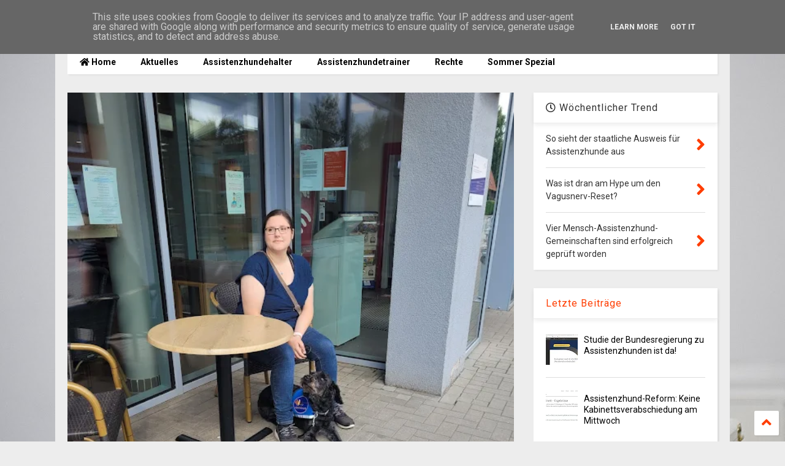

--- FILE ---
content_type: text/html; charset=UTF-8
request_url: http://www.assistenzhundeblog.de/2023/08/herzlichen-gluckwunsch-die-juli-teams.html
body_size: 128399
content:
<!DOCTYPE html>
<html class='v2' dir='ltr' lang='de' xmlns='http://www.w3.org/1999/xhtml' xmlns:b='http://www.google.com/2005/gml/b' xmlns:data='http://www.google.com/2005/gml/data' xmlns:expr='http://www.google.com/2005/gml/expr'>
<!--
<head>
<link href='https://www.blogger.com/static/v1/widgets/335934321-css_bundle_v2.css' rel='stylesheet' type='text/css'/>

-->
<head>
<link as='style' href='https://use.fontawesome.com/releases/v5.10.0/css/all.css' onload='this.onload=null;this.rel=&#39;stylesheet&#39;' rel='preload'/>
<noscript><link href='https://use.fontawesome.com/releases/v5.10.0/css/all.css' rel='stylesheet'/></noscript>
<link as='style' href='https://use.fontawesome.com/releases/v5.10.0/css/v4-shims.css' onload='this.onload=null;this.rel=&#39;stylesheet&#39;' rel='preload'/>
<noscript><link href='https://use.fontawesome.com/releases/v5.10.0/css/v4-shims.css' rel='stylesheet'/></noscript>
<link href='//1.bp.blogspot.com' rel='dns-prefetch'/><link href='//28.2bp.blogspot.com' rel='dns-prefetch'/><link href='//3.bp.blogspot.com' rel='dns-prefetch'/><link href='//4.bp.blogspot.com' rel='dns-prefetch'/><link href='//www.blogger.com' rel='dns-prefetch'/><link href='//maxcdn.bootstrapcdn.com' rel='dns-prefetch'/><link href='//fonts.googleapis.com' rel='dns-prefetch'/><link href='//use.fontawesome.com' rel='dns-prefetch'/><link href='//ajax.googleapis.com' rel='dns-prefetch'/><link href='//resources.blogblog.com' rel='dns-prefetch'/><link href='//www.facebook.com' rel='dns-prefetch'/><link href='//plus.google.com' rel='dns-prefetch'/><link href='//twitter.com' rel='dns-prefetch'/><link href='//www.youtube.com' rel='dns-prefetch'/><link href='//feedburner.google.com' rel='dns-prefetch'/><link href='//www.pinterest.com' rel='dns-prefetch'/><link href='//www.linkedin.com' rel='dns-prefetch'/><link href='//www.behance.net' rel='dns-prefetch'/><link href='//feeds.feedburner.com' rel='dns-prefetch'/><link href='//github.com' rel='dns-prefetch'/><link href='//player.vimeo.com' rel='dns-prefetch'/><link href='//platform.twitter.com' rel='dns-prefetch'/><link href='//apis.google.com' rel='dns-prefetch'/><link href='//connect.facebook.net' rel='dns-prefetch'/><link href='//cdnjs.cloudflare.com' rel='dns-prefetch'/><link href='//www.google-analytics.com' rel='dns-prefetch'/><link href='//pagead2.googlesyndication.com' rel='dns-prefetch'/><link href='//googleads.g.doubleclick.net' rel='dns-prefetch'/><link href='//www.gstatic.com' rel='dns-prefetch'/><link href='//www.googletagservices.com' rel='dns-prefetch'/><link href='//static.xx.fbcdn.net' rel='dns-prefetch'/><link href='//tpc.googlesyndication.com' rel='dns-prefetch'/><link href='//syndication.twitter.com' rel='dns-prefetch'/><link href='//w.sharethis.com' rel='dns-prefetch'/><link href='//edge.sharethis.com' rel='dns-prefetch'/><link href='//t.sharethis.com' rel='dns-prefetch'/><link href='//x.disq.us' rel='dns-prefetch'/><link href='//s7.addthis.com' rel='dns-prefetch'/>
<meta charset='utf-8'/>
<meta content='width=device-width,initial-scale=1.0,minimum-scale=1.0' name='viewport'/>
<script async='async' src='https://ajax.googleapis.com/ajax/libs/jquery/2.2.4/jquery.min.js' type='text/javascript'></script>
<meta content='text/html; charset=UTF-8' http-equiv='Content-Type'/>
<meta content='blogger' name='generator'/>
<link href='http://www.assistenzhundeblog.de/favicon.ico' rel='icon' type='image/x-icon'/>
<link href='http://www.assistenzhundeblog.de/2023/08/herzlichen-gluckwunsch-die-juli-teams.html' rel='canonical'/>
<link rel="alternate" type="application/atom+xml" title="Der Assistenzhunde-Blog - Atom" href="http://www.assistenzhundeblog.de/feeds/posts/default" />
<link rel="alternate" type="application/rss+xml" title="Der Assistenzhunde-Blog - RSS" href="http://www.assistenzhundeblog.de/feeds/posts/default?alt=rss" />
<link rel="service.post" type="application/atom+xml" title="Der Assistenzhunde-Blog - Atom" href="https://www.blogger.com/feeds/4171509643726247445/posts/default" />

<link rel="alternate" type="application/atom+xml" title="Der Assistenzhunde-Blog - Atom" href="http://www.assistenzhundeblog.de/feeds/6776666404381131587/comments/default" />
<!--Can't find substitution for tag [blog.ieCssRetrofitLinks]-->
<link href='https://blogger.googleusercontent.com/img/b/R29vZ2xl/AVvXsEjXatVHlWAgkSm1oyK72T9QcWL7U4AEG0FbVDp_gbdJ-DRKqFQhqjWQMrLJzXgo-xoXKcIdrAmgWGLIqCping2Z9CWtDVlBIGeYSnVB0gyhrB5G83X5OabX4JNbcmkTIhlNTbpop2wBOAaMF7mXpY0-Mw_5C9uM0f__bcPHmPLjTKj8PSERCR21VmIYN3E/s320/20230720_163603.jpg' rel='image_src'/>
<meta content='http://www.assistenzhundeblog.de/2023/08/herzlichen-gluckwunsch-die-juli-teams.html' property='og:url'/>
<meta content=' Herzlichen Glückwunsch an die Juli-Teams' property='og:title'/>
<meta content='  Herzlichen Glückwunsch an die Juli-Teams von Diana Poyson Unser Juli ging mit weiteren zwei Assistenzhund-Team-Prüfungen an den Start. Wir...' property='og:description'/>
<meta content='https://blogger.googleusercontent.com/img/b/R29vZ2xl/AVvXsEjXatVHlWAgkSm1oyK72T9QcWL7U4AEG0FbVDp_gbdJ-DRKqFQhqjWQMrLJzXgo-xoXKcIdrAmgWGLIqCping2Z9CWtDVlBIGeYSnVB0gyhrB5G83X5OabX4JNbcmkTIhlNTbpop2wBOAaMF7mXpY0-Mw_5C9uM0f__bcPHmPLjTKj8PSERCR21VmIYN3E/w1200-h630-p-k-no-nu/20230720_163603.jpg' property='og:image'/>
<title>
 Herzlichen Glückwunsch an die Juli-Teams | Der Assistenzhunde-Blog
</title>
<meta content='article' property='og:type'/>
<meta content='https://blogger.googleusercontent.com/img/b/R29vZ2xl/AVvXsEjXatVHlWAgkSm1oyK72T9QcWL7U4AEG0FbVDp_gbdJ-DRKqFQhqjWQMrLJzXgo-xoXKcIdrAmgWGLIqCping2Z9CWtDVlBIGeYSnVB0gyhrB5G83X5OabX4JNbcmkTIhlNTbpop2wBOAaMF7mXpY0-Mw_5C9uM0f__bcPHmPLjTKj8PSERCR21VmIYN3E/w600-h315-p-k-no-nu/20230720_163603.jpg' property='og:image'/>
<meta content='600' property='og:image:width'/>
<meta content='315' property='og:image:height'/>
<meta content='https://blogger.googleusercontent.com/img/b/R29vZ2xl/AVvXsEjXatVHlWAgkSm1oyK72T9QcWL7U4AEG0FbVDp_gbdJ-DRKqFQhqjWQMrLJzXgo-xoXKcIdrAmgWGLIqCping2Z9CWtDVlBIGeYSnVB0gyhrB5G83X5OabX4JNbcmkTIhlNTbpop2wBOAaMF7mXpY0-Mw_5C9uM0f__bcPHmPLjTKj8PSERCR21VmIYN3E/w1200-h630-p-k-no-nu/20230720_163603.jpg' property='twitter:image'/>
<meta content='summary_large_image' name='twitter:card'/>
<link as='image' href='https://blogger.googleusercontent.com/img/b/R29vZ2xl/AVvXsEjXatVHlWAgkSm1oyK72T9QcWL7U4AEG0FbVDp_gbdJ-DRKqFQhqjWQMrLJzXgo-xoXKcIdrAmgWGLIqCping2Z9CWtDVlBIGeYSnVB0gyhrB5G83X5OabX4JNbcmkTIhlNTbpop2wBOAaMF7mXpY0-Mw_5C9uM0f__bcPHmPLjTKj8PSERCR21VmIYN3E/s320/20230720_163603.jpg' rel='preload'/>
<meta content='Der Assistenzhunde-Blog' property='og:site_name'/>

<meta property='fb:app_id' content='403849583055028'/>


<script type='text/javascript'>var FACEBOOK_APP_ID = '403849583055028';</script>
<!--dis-bing-index-archive-pages-start-->
<style type='text/css'>@font-face{font-family:'Roboto';font-style:normal;font-weight:400;font-stretch:100%;font-display:swap;src:url(//fonts.gstatic.com/s/roboto/v50/KFO7CnqEu92Fr1ME7kSn66aGLdTylUAMa3GUBHMdazTgWw.woff2)format('woff2');unicode-range:U+0460-052F,U+1C80-1C8A,U+20B4,U+2DE0-2DFF,U+A640-A69F,U+FE2E-FE2F;}@font-face{font-family:'Roboto';font-style:normal;font-weight:400;font-stretch:100%;font-display:swap;src:url(//fonts.gstatic.com/s/roboto/v50/KFO7CnqEu92Fr1ME7kSn66aGLdTylUAMa3iUBHMdazTgWw.woff2)format('woff2');unicode-range:U+0301,U+0400-045F,U+0490-0491,U+04B0-04B1,U+2116;}@font-face{font-family:'Roboto';font-style:normal;font-weight:400;font-stretch:100%;font-display:swap;src:url(//fonts.gstatic.com/s/roboto/v50/KFO7CnqEu92Fr1ME7kSn66aGLdTylUAMa3CUBHMdazTgWw.woff2)format('woff2');unicode-range:U+1F00-1FFF;}@font-face{font-family:'Roboto';font-style:normal;font-weight:400;font-stretch:100%;font-display:swap;src:url(//fonts.gstatic.com/s/roboto/v50/KFO7CnqEu92Fr1ME7kSn66aGLdTylUAMa3-UBHMdazTgWw.woff2)format('woff2');unicode-range:U+0370-0377,U+037A-037F,U+0384-038A,U+038C,U+038E-03A1,U+03A3-03FF;}@font-face{font-family:'Roboto';font-style:normal;font-weight:400;font-stretch:100%;font-display:swap;src:url(//fonts.gstatic.com/s/roboto/v50/KFO7CnqEu92Fr1ME7kSn66aGLdTylUAMawCUBHMdazTgWw.woff2)format('woff2');unicode-range:U+0302-0303,U+0305,U+0307-0308,U+0310,U+0312,U+0315,U+031A,U+0326-0327,U+032C,U+032F-0330,U+0332-0333,U+0338,U+033A,U+0346,U+034D,U+0391-03A1,U+03A3-03A9,U+03B1-03C9,U+03D1,U+03D5-03D6,U+03F0-03F1,U+03F4-03F5,U+2016-2017,U+2034-2038,U+203C,U+2040,U+2043,U+2047,U+2050,U+2057,U+205F,U+2070-2071,U+2074-208E,U+2090-209C,U+20D0-20DC,U+20E1,U+20E5-20EF,U+2100-2112,U+2114-2115,U+2117-2121,U+2123-214F,U+2190,U+2192,U+2194-21AE,U+21B0-21E5,U+21F1-21F2,U+21F4-2211,U+2213-2214,U+2216-22FF,U+2308-230B,U+2310,U+2319,U+231C-2321,U+2336-237A,U+237C,U+2395,U+239B-23B7,U+23D0,U+23DC-23E1,U+2474-2475,U+25AF,U+25B3,U+25B7,U+25BD,U+25C1,U+25CA,U+25CC,U+25FB,U+266D-266F,U+27C0-27FF,U+2900-2AFF,U+2B0E-2B11,U+2B30-2B4C,U+2BFE,U+3030,U+FF5B,U+FF5D,U+1D400-1D7FF,U+1EE00-1EEFF;}@font-face{font-family:'Roboto';font-style:normal;font-weight:400;font-stretch:100%;font-display:swap;src:url(//fonts.gstatic.com/s/roboto/v50/KFO7CnqEu92Fr1ME7kSn66aGLdTylUAMaxKUBHMdazTgWw.woff2)format('woff2');unicode-range:U+0001-000C,U+000E-001F,U+007F-009F,U+20DD-20E0,U+20E2-20E4,U+2150-218F,U+2190,U+2192,U+2194-2199,U+21AF,U+21E6-21F0,U+21F3,U+2218-2219,U+2299,U+22C4-22C6,U+2300-243F,U+2440-244A,U+2460-24FF,U+25A0-27BF,U+2800-28FF,U+2921-2922,U+2981,U+29BF,U+29EB,U+2B00-2BFF,U+4DC0-4DFF,U+FFF9-FFFB,U+10140-1018E,U+10190-1019C,U+101A0,U+101D0-101FD,U+102E0-102FB,U+10E60-10E7E,U+1D2C0-1D2D3,U+1D2E0-1D37F,U+1F000-1F0FF,U+1F100-1F1AD,U+1F1E6-1F1FF,U+1F30D-1F30F,U+1F315,U+1F31C,U+1F31E,U+1F320-1F32C,U+1F336,U+1F378,U+1F37D,U+1F382,U+1F393-1F39F,U+1F3A7-1F3A8,U+1F3AC-1F3AF,U+1F3C2,U+1F3C4-1F3C6,U+1F3CA-1F3CE,U+1F3D4-1F3E0,U+1F3ED,U+1F3F1-1F3F3,U+1F3F5-1F3F7,U+1F408,U+1F415,U+1F41F,U+1F426,U+1F43F,U+1F441-1F442,U+1F444,U+1F446-1F449,U+1F44C-1F44E,U+1F453,U+1F46A,U+1F47D,U+1F4A3,U+1F4B0,U+1F4B3,U+1F4B9,U+1F4BB,U+1F4BF,U+1F4C8-1F4CB,U+1F4D6,U+1F4DA,U+1F4DF,U+1F4E3-1F4E6,U+1F4EA-1F4ED,U+1F4F7,U+1F4F9-1F4FB,U+1F4FD-1F4FE,U+1F503,U+1F507-1F50B,U+1F50D,U+1F512-1F513,U+1F53E-1F54A,U+1F54F-1F5FA,U+1F610,U+1F650-1F67F,U+1F687,U+1F68D,U+1F691,U+1F694,U+1F698,U+1F6AD,U+1F6B2,U+1F6B9-1F6BA,U+1F6BC,U+1F6C6-1F6CF,U+1F6D3-1F6D7,U+1F6E0-1F6EA,U+1F6F0-1F6F3,U+1F6F7-1F6FC,U+1F700-1F7FF,U+1F800-1F80B,U+1F810-1F847,U+1F850-1F859,U+1F860-1F887,U+1F890-1F8AD,U+1F8B0-1F8BB,U+1F8C0-1F8C1,U+1F900-1F90B,U+1F93B,U+1F946,U+1F984,U+1F996,U+1F9E9,U+1FA00-1FA6F,U+1FA70-1FA7C,U+1FA80-1FA89,U+1FA8F-1FAC6,U+1FACE-1FADC,U+1FADF-1FAE9,U+1FAF0-1FAF8,U+1FB00-1FBFF;}@font-face{font-family:'Roboto';font-style:normal;font-weight:400;font-stretch:100%;font-display:swap;src:url(//fonts.gstatic.com/s/roboto/v50/KFO7CnqEu92Fr1ME7kSn66aGLdTylUAMa3OUBHMdazTgWw.woff2)format('woff2');unicode-range:U+0102-0103,U+0110-0111,U+0128-0129,U+0168-0169,U+01A0-01A1,U+01AF-01B0,U+0300-0301,U+0303-0304,U+0308-0309,U+0323,U+0329,U+1EA0-1EF9,U+20AB;}@font-face{font-family:'Roboto';font-style:normal;font-weight:400;font-stretch:100%;font-display:swap;src:url(//fonts.gstatic.com/s/roboto/v50/KFO7CnqEu92Fr1ME7kSn66aGLdTylUAMa3KUBHMdazTgWw.woff2)format('woff2');unicode-range:U+0100-02BA,U+02BD-02C5,U+02C7-02CC,U+02CE-02D7,U+02DD-02FF,U+0304,U+0308,U+0329,U+1D00-1DBF,U+1E00-1E9F,U+1EF2-1EFF,U+2020,U+20A0-20AB,U+20AD-20C0,U+2113,U+2C60-2C7F,U+A720-A7FF;}@font-face{font-family:'Roboto';font-style:normal;font-weight:400;font-stretch:100%;font-display:swap;src:url(//fonts.gstatic.com/s/roboto/v50/KFO7CnqEu92Fr1ME7kSn66aGLdTylUAMa3yUBHMdazQ.woff2)format('woff2');unicode-range:U+0000-00FF,U+0131,U+0152-0153,U+02BB-02BC,U+02C6,U+02DA,U+02DC,U+0304,U+0308,U+0329,U+2000-206F,U+20AC,U+2122,U+2191,U+2193,U+2212,U+2215,U+FEFF,U+FFFD;}@font-face{font-family:'Roboto';font-style:normal;font-weight:700;font-stretch:100%;font-display:swap;src:url(//fonts.gstatic.com/s/roboto/v50/KFO7CnqEu92Fr1ME7kSn66aGLdTylUAMa3GUBHMdazTgWw.woff2)format('woff2');unicode-range:U+0460-052F,U+1C80-1C8A,U+20B4,U+2DE0-2DFF,U+A640-A69F,U+FE2E-FE2F;}@font-face{font-family:'Roboto';font-style:normal;font-weight:700;font-stretch:100%;font-display:swap;src:url(//fonts.gstatic.com/s/roboto/v50/KFO7CnqEu92Fr1ME7kSn66aGLdTylUAMa3iUBHMdazTgWw.woff2)format('woff2');unicode-range:U+0301,U+0400-045F,U+0490-0491,U+04B0-04B1,U+2116;}@font-face{font-family:'Roboto';font-style:normal;font-weight:700;font-stretch:100%;font-display:swap;src:url(//fonts.gstatic.com/s/roboto/v50/KFO7CnqEu92Fr1ME7kSn66aGLdTylUAMa3CUBHMdazTgWw.woff2)format('woff2');unicode-range:U+1F00-1FFF;}@font-face{font-family:'Roboto';font-style:normal;font-weight:700;font-stretch:100%;font-display:swap;src:url(//fonts.gstatic.com/s/roboto/v50/KFO7CnqEu92Fr1ME7kSn66aGLdTylUAMa3-UBHMdazTgWw.woff2)format('woff2');unicode-range:U+0370-0377,U+037A-037F,U+0384-038A,U+038C,U+038E-03A1,U+03A3-03FF;}@font-face{font-family:'Roboto';font-style:normal;font-weight:700;font-stretch:100%;font-display:swap;src:url(//fonts.gstatic.com/s/roboto/v50/KFO7CnqEu92Fr1ME7kSn66aGLdTylUAMawCUBHMdazTgWw.woff2)format('woff2');unicode-range:U+0302-0303,U+0305,U+0307-0308,U+0310,U+0312,U+0315,U+031A,U+0326-0327,U+032C,U+032F-0330,U+0332-0333,U+0338,U+033A,U+0346,U+034D,U+0391-03A1,U+03A3-03A9,U+03B1-03C9,U+03D1,U+03D5-03D6,U+03F0-03F1,U+03F4-03F5,U+2016-2017,U+2034-2038,U+203C,U+2040,U+2043,U+2047,U+2050,U+2057,U+205F,U+2070-2071,U+2074-208E,U+2090-209C,U+20D0-20DC,U+20E1,U+20E5-20EF,U+2100-2112,U+2114-2115,U+2117-2121,U+2123-214F,U+2190,U+2192,U+2194-21AE,U+21B0-21E5,U+21F1-21F2,U+21F4-2211,U+2213-2214,U+2216-22FF,U+2308-230B,U+2310,U+2319,U+231C-2321,U+2336-237A,U+237C,U+2395,U+239B-23B7,U+23D0,U+23DC-23E1,U+2474-2475,U+25AF,U+25B3,U+25B7,U+25BD,U+25C1,U+25CA,U+25CC,U+25FB,U+266D-266F,U+27C0-27FF,U+2900-2AFF,U+2B0E-2B11,U+2B30-2B4C,U+2BFE,U+3030,U+FF5B,U+FF5D,U+1D400-1D7FF,U+1EE00-1EEFF;}@font-face{font-family:'Roboto';font-style:normal;font-weight:700;font-stretch:100%;font-display:swap;src:url(//fonts.gstatic.com/s/roboto/v50/KFO7CnqEu92Fr1ME7kSn66aGLdTylUAMaxKUBHMdazTgWw.woff2)format('woff2');unicode-range:U+0001-000C,U+000E-001F,U+007F-009F,U+20DD-20E0,U+20E2-20E4,U+2150-218F,U+2190,U+2192,U+2194-2199,U+21AF,U+21E6-21F0,U+21F3,U+2218-2219,U+2299,U+22C4-22C6,U+2300-243F,U+2440-244A,U+2460-24FF,U+25A0-27BF,U+2800-28FF,U+2921-2922,U+2981,U+29BF,U+29EB,U+2B00-2BFF,U+4DC0-4DFF,U+FFF9-FFFB,U+10140-1018E,U+10190-1019C,U+101A0,U+101D0-101FD,U+102E0-102FB,U+10E60-10E7E,U+1D2C0-1D2D3,U+1D2E0-1D37F,U+1F000-1F0FF,U+1F100-1F1AD,U+1F1E6-1F1FF,U+1F30D-1F30F,U+1F315,U+1F31C,U+1F31E,U+1F320-1F32C,U+1F336,U+1F378,U+1F37D,U+1F382,U+1F393-1F39F,U+1F3A7-1F3A8,U+1F3AC-1F3AF,U+1F3C2,U+1F3C4-1F3C6,U+1F3CA-1F3CE,U+1F3D4-1F3E0,U+1F3ED,U+1F3F1-1F3F3,U+1F3F5-1F3F7,U+1F408,U+1F415,U+1F41F,U+1F426,U+1F43F,U+1F441-1F442,U+1F444,U+1F446-1F449,U+1F44C-1F44E,U+1F453,U+1F46A,U+1F47D,U+1F4A3,U+1F4B0,U+1F4B3,U+1F4B9,U+1F4BB,U+1F4BF,U+1F4C8-1F4CB,U+1F4D6,U+1F4DA,U+1F4DF,U+1F4E3-1F4E6,U+1F4EA-1F4ED,U+1F4F7,U+1F4F9-1F4FB,U+1F4FD-1F4FE,U+1F503,U+1F507-1F50B,U+1F50D,U+1F512-1F513,U+1F53E-1F54A,U+1F54F-1F5FA,U+1F610,U+1F650-1F67F,U+1F687,U+1F68D,U+1F691,U+1F694,U+1F698,U+1F6AD,U+1F6B2,U+1F6B9-1F6BA,U+1F6BC,U+1F6C6-1F6CF,U+1F6D3-1F6D7,U+1F6E0-1F6EA,U+1F6F0-1F6F3,U+1F6F7-1F6FC,U+1F700-1F7FF,U+1F800-1F80B,U+1F810-1F847,U+1F850-1F859,U+1F860-1F887,U+1F890-1F8AD,U+1F8B0-1F8BB,U+1F8C0-1F8C1,U+1F900-1F90B,U+1F93B,U+1F946,U+1F984,U+1F996,U+1F9E9,U+1FA00-1FA6F,U+1FA70-1FA7C,U+1FA80-1FA89,U+1FA8F-1FAC6,U+1FACE-1FADC,U+1FADF-1FAE9,U+1FAF0-1FAF8,U+1FB00-1FBFF;}@font-face{font-family:'Roboto';font-style:normal;font-weight:700;font-stretch:100%;font-display:swap;src:url(//fonts.gstatic.com/s/roboto/v50/KFO7CnqEu92Fr1ME7kSn66aGLdTylUAMa3OUBHMdazTgWw.woff2)format('woff2');unicode-range:U+0102-0103,U+0110-0111,U+0128-0129,U+0168-0169,U+01A0-01A1,U+01AF-01B0,U+0300-0301,U+0303-0304,U+0308-0309,U+0323,U+0329,U+1EA0-1EF9,U+20AB;}@font-face{font-family:'Roboto';font-style:normal;font-weight:700;font-stretch:100%;font-display:swap;src:url(//fonts.gstatic.com/s/roboto/v50/KFO7CnqEu92Fr1ME7kSn66aGLdTylUAMa3KUBHMdazTgWw.woff2)format('woff2');unicode-range:U+0100-02BA,U+02BD-02C5,U+02C7-02CC,U+02CE-02D7,U+02DD-02FF,U+0304,U+0308,U+0329,U+1D00-1DBF,U+1E00-1E9F,U+1EF2-1EFF,U+2020,U+20A0-20AB,U+20AD-20C0,U+2113,U+2C60-2C7F,U+A720-A7FF;}@font-face{font-family:'Roboto';font-style:normal;font-weight:700;font-stretch:100%;font-display:swap;src:url(//fonts.gstatic.com/s/roboto/v50/KFO7CnqEu92Fr1ME7kSn66aGLdTylUAMa3yUBHMdazQ.woff2)format('woff2');unicode-range:U+0000-00FF,U+0131,U+0152-0153,U+02BB-02BC,U+02C6,U+02DA,U+02DC,U+0304,U+0308,U+0329,U+2000-206F,U+20AC,U+2122,U+2191,U+2193,U+2212,U+2215,U+FEFF,U+FFFD;}</style>
<style id='page-skin-1' type='text/css'><!--
/*
-----------------------------------------------------------------------------
Template Name: MagOne
Template URI: https://sneeit.com/magone-multi-purpose-blogger-magazine-template/
Author: Tien Nguyen
Author URI: https://sneeit.com
Description: MagOne - Responsive Newspaper and Magazine Blogger Template
Version: 6.9.55
-----------------------------------------------------------------------------
----------------------------------------------------------------------------- */
/* Variable definitions
=======================
<Variable name="keycolor" description="Main Color" type="color" default="#FF3D00"/>
<Group description="Site" selector="body">
<Variable name="body.font" description="Font" type="font" default="normal normal 12px 'Roboto', sans-serif"/>
<Variable name="body.text.color" description="Text Color" type="color" default="#000000"/>
</Group>
<Group description="Backgrounds" selector="body">
<Variable name="body.background.color" description="Body Background" type="color" default="#efefef"/>
<Variable name="content.background.color" description="Entire Blog Background" type="color" default="#efefef"/>
<Variable name="header.background.color" description="Header Background" type="color" default="#ffffff"/>
</Group>
<Group description="Menu" selector="#PageList1">
<Variable name="menufont" description="Menu Main Items Font" type="font" default="normal bold 14px 'Roboto', sans-serif"/>
<Variable name="menucolor" description="Menu Main Items Color" type="color" default="#000000"/>
<Variable name="menucolorhover" description="Menu Main Items Hover Color" type="color" default="#777777"/>
<Variable name="menubackground" description="Menu Main Items Background" type="color" default="#ffffff"/>
<Variable name="menubackgroundhover" description="Menu Main Items Hover Background" type="color" default="#ffffff"/>
<Variable name="menusubcolor" description="Menu Sub Items Color" type="color" default="#cccccc"/>
<Variable name="menusubcolorhover" description="Menu Sub Items Hover Color" type="color" default="#ffffff"/>
<Variable name="menusubbackground" description="Menu Sub Items Background" type="color" default="#333333"/>
<Variable name="menucurcolor" description="Selected Menu Main Item Color" type="color" default="#FFFFFF"/>
<Variable name="menucurbackground" description="Selected Menu Main Item Background" type="color" default="#FF3D00"/>
</Group>
<Group description="Links" selector="body">
<Variable name="link.color" description="Link Color" type="color" default="#901415"/>
<Variable name="link.visited.color" description="Visited Color" type="color" default="#EA3A00"/>
<Variable name="link.hover.color" description="Hover Color" type="color" default="#FF4D11"/>
</Group>
<Group description="Widgets - Gadgets" selector="#primary .widget">
<Variable name="blockitembghv" description="Background of Items in Blocks when Hover" type="color" default="#000000"/>
<Variable name="feedwid.title.font" description="Article Widgets Title" type="font" default="normal bold 23px 'Roboto', sans-serif"/>
<Variable name="sidewid.title.font" description="Right Sidebar Widgets Title" type="font" default="normal normal 16px 'Roboto', sans-serif"/>
</Group>
<Group description="Post" selector="h1.post-title">
<Variable name="post.title.font" description="Post Title" type="font" default="normal normal 40px 'Roboto', sans-serif"/>
<Variable name="post.body.font" description="Post Body" type="font" default="normal normal 16px 'Roboto', sans-serif"/>
</Group>
<Group description="Slider" selector=".widget.slider">
<Variable name="slider.title.font" description="Slider Item Title" type="font" default="normal 400 30px 'Roboto', sans-serif"/>
</Group>
<Variable name="body.background" description="Body Background" type="background"
color="#ededed" default="$(color) none repeat scroll top left"/>
<Variable name="body.background.override" description="Body Background Override" type="string" default=""/>
<Variable name="body.background.gradient.cap" description="Body Gradient Cap" type="url"
default="url(//www.blogblog.com/1kt/simple/gradients_light.png)"/>
<Variable name="body.background.gradient.tile" description="Body Gradient Tile" type="url"
default="url(//www.blogblog.com/1kt/simple/body_gradient_tile_light.png)"/>
*/
/*Variable Apply Here*/
body {font: normal normal 12px 'Roboto', sans-serif;color: #000000;background: #ededed url(https://blogger.googleusercontent.com/img/a/AVvXsEjWTJy-uyk92aq2e4x4KU7Umr4P4M8_X0lFiWNibV9ZTXxohjI8vv6MIFHNH1ZieYTwtLs_dlKjzzDj3HZoVY-GqKP7FpFCqMHjGS5spCAlEFjQ09FVP6wsViT5SI6E8WXU_N5i4LULar-pmeOHTGex4g6QF551oZbAU3CGypMAPDq4WX0su6EBRMgQ=s1600) no-repeat scroll top left;}
a:link {text-decoration:none;color: #ff3d00;}
a:visited {text-decoration:none;color: #d60000;}
a:hover {color: #ff0403;}
.color {color: #901415;}
.border {border-color: #901415;}
.bg {background-color: #901415;}
.header-bg {background-color:#ffffff;}
.wrapper {background-color:#ededed;max-width: 100%;margin: auto;opacity: 0}
.wrapper.preview {opacity: 1}
.post-body {font: normal normal 16px 'Roboto', sans-serif;}
.main-menu {border-top: 1px solid #901415;}
.main-menu ul.sub-menu li:hover > a {border-left: 2px solid #901415o;}
.main-menu .menu-item-mega > .menu-item-inner > .sub-menu > li li:hover a {border-left: 1px solid #901415;}
.main-menu ul.sub-menu li:hover > a,
.main-menu .menu-item-mega > .menu-item-inner > .sub-menu,
.main-menu .menu-item-mega > .menu-item-inner > .sub-menu > li li:hover a {border-color: #901415!important;}
.header-social-icons ul li a:hover {color: #901415;}
.feed-widget-header .widget-title {font: normal bold 23px 'Roboto', sans-serif;}
.slider-item .item-readmore:hover {background: #901415}
.owl-dot.active {background: #901415;}
#main-sidebar .widget > h2, #main-sidebar .feed-widget-header, #main-sidebar .feed-widget-header h2 {font: normal normal 16px 'Roboto', sans-serif;}
#main-sidebar .widget.FollowByEmail .follow-by-email-submit {background: #901415;}
#footer .widget.social_icons li a:hover {color: #901415;}
#footer .FollowByEmail .follow-by-email-submit {background: #901415;}
a.comments-title.active {border-bottom: 2px solid #ededed!important;}
h1.post-title {font: normal normal 40px 'Roboto', sans-serif;}
.feed.widget .feed-widget-header {border-color: #901415;}
.feed.widget.box-title h2.widget-title {background: #901415;}
.social_counter {color: #901415}
.social_counter .button {background: #901415}
.main-menu {background: #ffffff;}
.main-menu ul.menu > li > a {color: #000000;font: normal bold 14px 'Roboto', sans-serif;}
.main-menu ul.menu > li:hover > a {color: #6d6d6d;background: #ffffff;}
.main-menu ul.sub-menu,
.main-menu .menu-item-mega-label .menu-item-inner {	background: #000000; }
.main-menu ul.sub-menu a { color: #c9c9c9; }
.main-menu ul.sub-menu li:hover > a { color: #ffffff; }
.main-menu ul.menu > li.menu-item-current > a {background: #ef0002; color: #ffffff!important;}
.feed.widget .thumbnail { background: #000000!important; }
.mobile-menu .menu { border-top: 1px solid #901415; }
.slider-item .item-title {font:normal 400 30px 'Roboto', sans-serif}
form a[class*="button"], form button[class*="button"], form input[class*="button"], form input[type="submit"]{background:#901415!important}
/*MAIN LAYOUT*/
.main-loader {
position: fixed;
width: 100%;
height: 100%;
}
.main-loader .inner {
position: absolute;
width: 100%;
height: 1px;
text-align: center;
top: 35%;
}
.wrapper {
padding: 20px 20px 30px 20px;
max-width: 100%;
width: /*-var-wrapper-width-start*/1100px/*-var-wrapper-width-end*/;
box-sizing: border-box;
}
#content {
float: left;
/*-var-content-width-start-*/width: 68.68%;/*-var-content-width-end-*/
}
#main-sidebar {
float: right;
/*-var-sidebar-width-start-*/width: 28.31%;/*-var-sidebar-width-end-*/
}
/* - sticky sidebar */
#sidebar {
padding-top: 0.1px; /* to prevent margin of widget collapse sidebar height */
}
#sidebar.fix-top {
position: fixed;
top: 0!important;
bottom: auto!important;
}
#sidebar.fix-bot {
position: fixed;
top: auto!important;
bottom: 0!important;
}
#sidebar.abs-stay {
position: absolute;
bottom: auto!important;
left: auto!important;
right: 0!important;
}
#sidebar.abs-bot {
position: absolute;
top: auto!important;
bottom: 0!important;
left: auto!important;
right: 0!important;
}
/*amp*/
amp-img, amp-youtube, amp-iframe, noscript.amp {
display: none!important;
}
.fab {font-family: "Font Awesome 5 Brands"!important;}

--></style>
<style id='main-css' type='text/css'>
  .oaz i{background-image:url("http://www.assistenzhunde-zentrum.de/images/oaz.jpg");background-size:contain; width:24px; height:24px; display:inline-block}
  .daz i{background-image:url("http://www.assistenzhunde-zentrum.at/images/daz.jpg");background-size:contain; width:24px; height:24px; display:inline-block}
  .saz i{background-image:url("http://www.assistenzhunde-zentrum.de/images/saz.jpg");background-size:contain; width:24px; height:24px; display:inline-block}
  .mac i{background-image:url("http://www.assistenzhunde-zentrum.de/images/mac.jpg");background-size:contain; width:24px; height:24px; display:inline-block}
*{word-wrap:break-word!important}body{position:relative;margin:0;padding:0;overflow-x:hidden;width:auto}.post-title.entry-title{display:none}a{cursor:pointer}a img{border:none}.section,.widget{margin:0;padding:0}.widget{opacity:0}.widget#Blog1{opacity:1!important}.item-control{display:none}.clear{display:block;clear:both;float:none}.inb{display:-moz-inline-stack;display:inline-block}.table{display:table;width:100%}.tr{display:table-row;width:100%}.td{display:table-cell;vertical-align:middle}.wide{margin:auto;width:100%;max-width:100%}img,iframe,object,ins{max-width:100%!important}img{height:auto}.hide,#admin-section,.hidden{display:none}.natural-thumbnail,.item-thumbnail{overflow:hidden;display:block;z-index:9;width:100%;position:relative}.item-thumbnail .item-thumbnail-resize-portrait{display:block;width:100%;height:1100%;margin-top:-500%;vertical-align:middle}.item-thumbnail .item-thumbnail-resize-landscape{display:block;width:1100%;height:100%;margin-left:-500%;text-align:center}.item-thumbnail img{position:relative;display:inline-block!important;height:auto;width:auto;max-width:9999px;max-height:9999px;padding:0!important;*display:block;zoom:1}.item-thumbnail .item-thumbnail-resize-portrait img{height:auto!important;width:100%!important;position:absolute;top:0;bottom:0;left:0;right:0;margin:auto}.item-thumbnail .item-thumbnail-resize-landscape img{height:100%!important;width:auto!important}.natural-thumbnail img{display:block;height:auto;width:100%}.blogger-clickTrap{display:none}.widget>h2{display:none}.post-body h2,.post-body h3,.post-body h4{margin:1em 0 .5em 0}.widget .post-body ul,.widget .post-body ol{margin:.5em 0 1.5em 0}span.widget-item-control{position:absolute;right:0;bottom:0}.post-body{font-weight:400;line-height:1.5em;padding:5px 0 0 0;width:auto}.post-body b{font-weight:700}.post-body iframe[src*="youtube"],.post-body iframe.YOUTUBE-iframe-video{display:block;width:100%;margin:0 0 10px 0}.PopularPosts .item-thumbnail{float:none;margin:0}.shad,.shadow,.shd,.sd{-webkit-box-shadow:2px 2px 3px rgba(0,0,0,.05);-o-box-shadow:2px 2px 3px rgba(0,0,0,.05);-ms-box-shadow:2px 2px 3px rgba(0,0,0,.05);box-shadow:2px 2px 3px rgba(0,0,0,.05)}.circle,.cir{-o-border-radius:100%;-ms-border-radius:100%;-webkit-border-radius:100%;border-radius:100%}.rad2{-o-border-radius:2px;-ms-border-radius:2px;-webkit-border-radius:2px;border-radius:2px}.owl-carousel .owl-animated-in{z-index:0}.owl-carousel .owl-animated-out{z-index:1}.owl-carousel{display:none;width:100%;-webkit-tap-highlight-color:transparent;position:relative;z-index:1}.owl-carousel .owl-stage{position:relative;-ms-touch-action:pan-Y}.owl-carousel .owl-stage:after{content:".";display:block;clear:both;visibility:hidden;line-height:0;height:0}.owl-carousel .owl-stage-outer{position:relative;overflow:hidden;-webkit-transform:translate3d(0,0,0)}.owl-carousel .owl-controls .owl-dot,.owl-carousel .owl-controls .owl-nav .owl-next,.owl-carousel .owl-controls .owl-nav .owl-prev{cursor:pointer;cursor:hand;-webkit-user-select:none;-khtml-user-select:none;-moz-user-select:none;-ms-user-select:none;user-select:none}.owl-carousel.owl-loaded{display:block}.owl-carousel.owl-loading{opacity:0;display:block}.owl-carousel.owl-hidden{opacity:0}.owl-carousel .owl-refresh .owl-item{display:none}.owl-carousel .owl-item{position:relative;min-height:1px;float:left;-webkit-backface-visibility:hidden;-webkit-tap-highlight-color:transparent;-webkit-touch-callout:none;-webkit-user-select:none;-moz-user-select:none;-ms-user-select:none;user-select:none}.owl-carousel .owl-item img{display:block;width:100%;-webkit-transform-style:preserve-3d}.owl-carousel.owl-text-select-on .owl-item{-webkit-user-select:auto;-moz-user-select:auto;-ms-user-select:auto;user-select:auto}.owl-carousel .owl-grab{cursor:move;cursor:-webkit-grab;cursor:-o-grab;cursor:-ms-grab;cursor:grab}.no-js .owl-carousel{display:block}.owl-carousel .owl-item img{transform-style:preserve-3d}.owl-carousel .owl-video-wrapper{position:relative;height:100%;background:#000}.owl-carousel .owl-video-playing .owl-video-play-icon,.owl-carousel .owl-video-playing .owl-video-tn{display:none}.owl-carousel .owl-video-frame{position:relative;z-index:1}.loader:before,.loader:after,.loader{border-radius:50%;width:2.5em;height:2.5em;-webkit-animation-fill-mode:both;animation-fill-mode:both;-webkit-animation:loading_dots 1.8s infinite ease-in-out;animation:loading_dots 1.8s infinite ease-in-out}.loader{font-size:10px;margin:80px auto;position:relative;text-indent:-9999em;-webkit-transform:translateZ(0);-ms-transform:translateZ(0);transform:translateZ(0);-webkit-animation-delay:-0.16s;animation-delay:-0.16s}.loader:before{left:-3.5em;-webkit-animation-delay:-0.32s;animation-delay:-0.32s}.loader:after{left:3.5em}.loader:before,.loader:after{content:'';position:absolute;top:0}@-webkit-keyframes loading_dots{0%,80%,100%{box-shadow:0 2.5em 0 -1.3em rgba(125,125,125,.5)}40%{box-shadow:0 2.5em 0 0 rgba(125,125,125,.5)}}@keyframes loading_dots{0%,80%,100%{box-shadow:0 2.5em 0 -1.3em rgba(125,125,125,.5)}40%{box-shadow:0 2.5em 0 0 rgba(125,125,125,.5)}}.white{background:#fff}#header{position:relative;z-index:99}#header-section{position:relative;z-index:999}#header-wide .widget{margin:30px 0 0 0}#Header1{height:60px;overflow:hidden;position:relative;margin:0}.main-menu-toggle{float:left;-webkit-user-select:none;-moz-user-select:none;-ms-user-select:none;-o-user-select:none;user-select:none}#search-toggle{float:right}.header-button{display:block;height:60px;line-height:60px}.header-button .inner{line-height:20px;padding:20px 20px 0 0;display:block}.main-menu-toggle .inner{padding-left:20px}.header-button .inner>span{color:#999;font-size:10px;line-height:20px;vertical-align:text-bottom}.header-button:hover .inner span,.header-button.active .inner span{color:#000}.header-button .inner i.fa{font-size:20px;line-height:20px}#header .toggle-button .arrow{width:0;height:0;border-left:5px solid transparent;border-right:5px solid transparent;border-bottom-width:5px;border-bottom-style:solid;position:absolute;left:40px;bottom:0;display:none}#header .toggle-button.active .arrow{display:block}.blog-title{float:left;font-size:22px;font-weight:400;border-left:1px solid #ddd;height:30px;line-height:30px;margin:15px 20px 0 0;padding:0 0 0 20px;max-width:50%;overflow:hidden;position:relative}.blog-title img{width:auto!important;height:auto!important;max-height:30px!important}.top-page-wrapper .widget *{max-width:100%}#top-page .widget.HTML{max-height:90px;overflow:hidden;position:relative;width:728px}.top-page-wrapper.auto-height .widget *{max-width:none}#top-page-logo .blog-title{float:none;text-align:left;margin:0;padding:0;border:none;max-width:100%;height:auto}#top-page-logo .blog-title img{max-height:none!important}.top-page-wrapper.auto-height{padding-bottom:10px}.top-page-wrapper.auto-height .section#top-page .widget{min-width:50%;float:right}#header-section .PageList,#header-section .LinkList{display:none}.main-menu{position:relative}.main-menu ul.menu>li.menu-item-current>a:hover,.solid-white .main-menu ul.menu>li>a:hover{opacity:.8}.main-menu .menu .arrow{width:0;height:0;border-left:5px solid transparent;border-right:5px solid transparent;border-top:5px solid;float:right;display:inline-block;margin:18px 0 0 5px}.main-menu .sub-menu .arrow{border-top:5px solid transparent;border-bottom:5px solid transparent;border-left:5px solid;margin:15px 0 0 10px;position:relative;top:1px}.main-menu .menu a{position:relative}.main-menu ul{margin:0;padding:0}.main-menu ul.menu li{display:block;font-size:14px;font-weight:300;padding:0}ul.menu li>span{display:none}.main-menu ul.sub-menu li a{font-weight:400}.main-menu ul.sub-menu li{position:relative;font-size:13px}.main-menu ul.menu li a{padding:0 20px;display:block;height:40px;line-height:40px;text-decoration:none}.main-menu ul.menu>li>a{position:relative}.main-menu ul.menu>li.menu-item-has-children>a{padding-right:30px}.main-menu ul.menu>li>a .arrow{position:absolute;top:-1px;right:15px}.main-menu ul.menu>li{float:left;height:40px;line-height:40px}.main-menu .menu-item-inner{visibility:hidden;opacity:0;transition:visibility 0s linear 0.3s,opacity 0.3s linear;-webkit-transition:visibility 0s linear 0.3s,opacity 0.3s linear;-moz-transition:visibility 0s linear 0.3s,opacity 0.3s linear;-o-transition:visibility 0s linear 0.3s,opacity 0.3s linear;-ms-transition:visibility 0s linear 0.3s,opacity 0.3s linear}.main-menu ul.sub-menu{min-width:180px;position:absolute;top:100%}.main-menu li:hover>.menu-item-inner{visibility:visible;opacity:1;transition-delay:0s;-webkit-transition-delay:0s;-moz-transition-delay:0s;-o-transition-delay:0s;-ms-transition-delay:0s}.main-menu ul.sub-menu li:hover a{background:rgba(0,0,0,.1);-webkit-transition:all 200ms ease-in-out;-moz-transition:all 200ms ease-in-out;-o-transition:all 200ms ease-in-out;transition:all 200ms ease-in-out}.main-menu ul.sub-menu a{min-height:40px;height:auto;padding-right:10px}.main-menu ul.sub-menu ul.sub-menu{top:0;left:100%}.main-menu li.menu-item-mega:hover .menu-item-inner{visibility:visible;opacity:1}.main-menu li.menu-item-mega .menu-item-inner .arrow{display:none}.main-menu .menu-item-mega>.menu-item-inner>.sub-menu{width:100%;left:0;padding:10px 0}.main-menu .menu-item-mega>.menu-item-inner>.sub-menu>li{float:left;width:25%}.main-menu .menu-item-mega>.menu-item-inner>.sub-menu>li>a{font-size:14px}.main-menu .menu-item-mega>.menu-item-inner>.sub-menu>li>.menu-item-inner{position:static;border-left:1px solid #3c3c3c;margin-left:20px}.main-menu .menu-item-mega .sub-menu .sub-menu{position:relative;left:0}.main-menu .menu-item-mega:hover .sub-menu a{background:none;border-left:none}.main-menu .menu-item-mega .sub-menu .sub-menu a{font-size:12px;margin-left:15px;padding:0}.main-menu .menu-item-mega>.menu-item-inner>.sub-menu>li li:hover a{padding-left:10px}.main-menu li.menu-item-mega-label:hover .menu-item-inner .menu-mega-content{position:relative;z-index:1;margin-top:-25px}.main-menu .menu-item-mega-label .menu-item-inner{position:absolute;left:0;width:100%;padding:20px 0 20px 0}.main-menu li.menu-item-mega-label.finished .menu-item-inner .menu-mega-content .item{float:left;width:22.5%;margin-right:2%}.main-menu li.menu-item-mega-label.finished .menu-item-inner .menu-mega-content .item.item-0{margin-left:2%}.main-menu li.menu-item-mega-label.finished .menu-item-inner .menu-mega-content{margin:0}.main-menu li.menu-item-mega-label.finished .menu-item-inner .menu-mega-content .item .item-thumbnail{height:160px;background:#000;padding:0}.main-menu li.menu-item-mega-label.finished .menu-item-inner .menu-mega-content .item .item-thumbnail:hover img{background:#000;opacity:.5;transition:opacity 0.3s linear;-webkit-transition:opacity 0.3s linear;-moz-transition:opacity 0.3s linear;-o-transition:opacity 0.3s linear;-ms-transition:opacity 0.3s linear}.main-menu li.menu-item-mega-label.finished .menu-item-inner .menu-mega-content .item .item-thumbnail i.fa{visibility:hidden;opacity:0;position:absolute;color:#fff;width:100%;text-align:center;top:40%;z-index:999;font-size:1000%}.main-menu li.menu-item-mega-label.finished .menu-item-inner .menu-mega-content .item .item-thumbnail:hover i.fa{visibility:visible;opacity:1;font-size:200%;transition:visibility 0.3s linear,font-size 0.3s linear,opacity 0.3s linear;-webkit-transition:visibility 0.3s linear,font-size 0.3s linear,opacity 0.3s linear;-moz-transition:visibility 0.3s linear,font-size 0.3s linear,opacity 0.3s linear;-o-transition:visibility 0.3s linear,font-size 0.3s linear,opacity 0.3s linear;-ms-transition:visibility 0.3s linear,font-size 0.3s linear,opacity 0.3s linear}.main-menu ul.menu li a.item-title{height:auto;line-height:1.5em;padding:0;margin:10px 0 0;color:#ccc;font-size:14px;font-weight:400}.main-menu ul.menu li a.item-title:hover{color:#fff}.main-menu ul.menu li.menu-item-mega-label.menu-item-has-children>.menu-item-inner>ul.sub-menu{float:left;width:20%;position:relative;border-top:none;padding:0;margin-top:-15px}.main-menu ul.menu li.menu-item-mega-label.menu-item-has-children>.menu-item-inner>ul.sub-menu>li{float:none;width:100%}.main-menu ul.menu li.menu-item-mega-label.menu-item-has-children>.menu-item-inner>ul.sub-menu .menu-item-inner{padding:0;width:auto}.main-menu ul.menu li.menu-item-mega-label.menu-item-has-children>.menu-item-inner .menu-mega-content{float:right;width:80%}.main-menu.main-menu-center>ul.menu>li{display:inline-block;float:none}.main-menu.main-menu-center>ul.menu{text-align:center}.main-menu.main-menu-center ul.sub-menu{text-align:left}.main-menu.main-menu-center li.menu-item-mega-label.finished .menu-item-inner .menu-mega-content .item .item-thumbnail i.fa{left:0}.main-menu.sticky-menu{position:fixed;left:0;top:0;width:100%;box-shadow:0 0 10px #ccc;border-bottom:1px solid #ddd}.main-menu.sticky-menu>ul.menu{margin:auto;position:relative}#header.sticky{position:fixed;left:0;top:0;width:100%;box-sizing:border-box}#header.sticky #Header1{height:50px;z-index:0}#header.sticky #header-section{border-bottom:1px solid #ddd;-webkit-box-shadow:2px 2px 3px rgba(0,0,0,.05);-o-box-shadow:2px 2px 3px rgba(0,0,0,.05);-ms-box-shadow:2px 2px 3px rgba(0,0,0,.05);box-shadow:2px 2px 3px rgba(0,0,0,.05);background:#fff}#header.sticky.mobile-menu-opened{overflow-y:scroll}#header.sticky.mobile-menu-opened .mobile-menu{padding-bottom:320px}#header.sticky .blog-title{float:none;margin:0;position:relative;z-index:0;padding:10px 50px;text-align:center;max-width:none;height:50px;line-height:30px;box-sizing:border-box}#header.sticky .header-social-icons{display:none}#header.sticky .mobile-menu .header-social-icons{display:block}#header.sticky #search-toggle{position:absolute;right:0;top:0;z-index:2;height:50px;line-height:50px}#header.sticky #main-menu-toggle-mobile{position:absolute;left:0;top:0;z-index:2;height:50px;line-height:50px}#header.sticky .header-button .inner{padding:15px 20px}#header.sticky .header-button .inner span{display:none}#header.sticky .mobile-menu{position:absolute;width:100%}#header.sticky.auto-height #header-section{top:-50px;background:none}#header.sticky .top-page-wrapper{background:#fff;padding:0}#header.sticky .top-bar{margin:0;position:absolute;right:0;top:0;z-index:9999;height:48px;width:60px;background:none;overflow:hidden;border-bottom:none!important}#header.sticky .top-bar .header-button .inner{line-height:18px}div.gsc-control-cse,.widget-content div[id*="BlogSearch"]{padding:10px;border:1px solid #ccc}table.gsc-search-box td{padding:0!important}.gsc-search-box input.gsc-input{padding:10px!important;box-shadow:none!important;margin:0!important}.gsc-search-box-tools .gsc-search-box td.gsc-input{display:block!important;padding:0!important}input.gsc-input,.gsc-input-box,.gsc-input-box-hover,.gsc-input-box-focus{border:none!important}.gsc-search-box-tools .gsc-search-box .gsc-input,table.gsc-search-box table,table.gsc-search-box{box-shadow:none!important}input.gsc-search-button,form.gsc-search-box,table.gsc-search-box{margin:0!important}form.gsc-search-box,table.gsc-search-box{width:100%}input.gsc-search-button{float:right}.search-form-wrapper{background:#000;background:rgba(0,0,0,.8);z-index:99;position:fixed;width:100%;height:100%;left:0;top:0;display:none}.search-form{position:absolute;width:100%;height:1px;left:0;top:40%;text-align:center}.search-form-label{position:absolute;bottom:100%;width:100%;display:block;left:0;color:#fff;font-size:40px;font-weight:400}.search-text,form input[type="text"].search-text{position:absolute;top:100%;width:50%;left:0;right:0;margin:20px auto 0 auto;background:none;border:none;border-bottom:1px dashed #ddd;font-size:60px;color:#fff;text-align:center;outline:none;min-width:300px}.search-form-overlay{position:absolute;width:100%;height:100%;top:0;left:0}.header-social-icons{float:right}.header-social-icons ul{padding:0;margin:0}.header-social-icons ul li{display:block;font-size:20px;margin:0 15px 0 0;height:55px;line-height:55px;float:right;padding:0}.header-social-icons ul li a{display:block;color:#999;margin:2px 0 0 0}#inner-primary{position:relative}#primary .widget{margin-top:30px}#content-section-2{position:relative}.feed-widget-header{position:relative}.feed-widget-header .widget-title{margin:0 10px 5px 0;float:left}.feed-widget-header .feed-widget-viewall{float:right;margin:5px 0 0 0}.feed.widget .item-title{line-height:1.3em;margin:0}.feed.widget .item-main{overflow:hidden;position:relative}.feed-widget-labels{float:left;margin:6px 0 0 0}.feed-widget-labels.listing{min-height:1.6em}.feed-widget-labels ul{padding:0;margin:0;border-radius:2px}.feed-widget-labels li{display:block;margin:0;padding:0}.feed-widget-labels a{color:#FFF;display:none;line-height:1;padding:2px 5px;white-space:nowrap;font-size:11px}.feed-widget-labels a:hover{opacity:.8}.feed-widget-labels a .down,.feed-widget-labels a .check{display:none}.feed-widget-labels a.active{display:block;background:none!important}.feed-widget-labels.listing a.active .check,.feed-widget-labels a.active .down{display:inline}.feed-widget-labels.listing a.active .down{display:none}.feed-widget-labels.listing ul{position:absolute;z-index:99}.feed.widget .item:hover img{opacity:.6}.feed.widget .meta-items{clear:both}.feed.widget .item-labels.bg{color:#fff;display:inline-block;padding:4px 5px 5px 5px;text-shadow:none;font-size:11px;margin:0 0 10px 0;line-height:1em}.feed.widget .item-labels.bg a{color:#fff}.feed.widget .item-labels a:hover,.feed.widget .item-readmore:hover{text-decoration:underline}.feed-widget-pagination{line-height:60px}a.feed-widget-pagination-button{background:#fff;padding:6px 10px;margin:0 12px 0 0;border:1px solid #fff;font-weight:700}a.feed-widget-pagination-button:hover{color:#fff;background:#333}a.feed-widget-pagination-button.active{background:#f0f0f0;border:1px solid #ccc;color:#000;-webkit-box-shadow:none;-o-box-shadow:none;-ms-box-shadow:none;box-shadow:none}span.feed-widget-pagination-separator{margin:0 15px 0 0}span.feed-widget-pagination-info{color:#666}.feed.widget .item-icon{position:absolute;top:0;left:0;width:100%;height:100%;background-color:rgba(0,0,0,.7);z-index:9;font-size:40px;opacity:0}.feed.widget .item:hover .item-icon{transition:opacity 0.3s linear;-webkit-transition:opacity 0.3s linear;-moz-transition:opacity 0.3s linear;-o-transition:opacity 0.3s linear;-ms-transition:opacity 0.3s linear;opacity:1}.feed.widget .item-icon .item-icon-inner{display:block;position:absolute;top:50%;width:100%;text-align:center;height:1em}.feed.widget .item-icon i.fa{display:block;line-height:1em;margin-top:-.5em;color:#fff;opacity:.6;font-size:60px}.feed.widget .item:hover .item-icon i.fa{transition:font-size 0.3s linear;-webkit-transition:font-size 0.3s linear;-moz-transition:font-size 0.3s linear;-o-transition:font-size 0.3s linear;-ms-transition:font-size 0.3s linear;font-size:40px}.feed.widget.under-title .feed-widget-header{border-bottom-width:1px;border-bottom-style:solid;margin:0 0 10px 0}.feed.widget.head-title .feed-widget-header{border-left-width:10px;border-left-style:solid;padding-left:7px}.feed.widget .thumbnail-overlay{display:block;position:absolute;width:100%;height:100%;top:0;opacity:.6;webkit-box-shadow:inset 0 0 50px rgba(0,0,0,.5);box-shadow:inset 0 0 50px rgba(0,0,0,.5)}.feed.widget .item:hover .thumbnail-overlay{opacity:.8}.feed.widget .item-content{z-index:10}.feed.widget .item-sub .item-title a{color:#000!important}.feed.widget .item-content.gradient{background:-webkit-linear-gradient(top,rgba(255,255,255,0) 0,rgba(0,0,0,.8) 100%);background:linear-gradient(to bottom,rgba(255,255,255,0) 0,rgba(0,0,0,.8) 100%);width:100%;box-sizing:border-box}.feed.widget.list .item{background:#fff;border-bottom:1px solid #ddd;-webkit-box-shadow:none!important;-o-box-shadow:none!important;-ms-box-shadow:none!important;box-shadow:none!important}#main-sidebar .feed.widget.list .item{padding-top:15px;border:none;border-top:1px solid #DDD;margin-top:15px}#main-sidebar .feed.widget.list .item-0{padding-top:0;border:none;margin-top:0}#main-sidebar .feed.widget.list .widget-content{padding:15px 20px}#main-sidebar .feed.widget.list .td{padding:0}#main-sidebar .feed.widget.list .td.item-readmore{text-align:right}.feed.widget.list .item-title{font-size:14px;font-weight:400;line-height:1.5em;word-break:break-all}.feed.widget.list .item-title a{color:#333;word-break:break-word}.feed.widget.list .meta-item-author{color:#000;font-weight:700}.feed.widget.list .meta-item-date{font-size:10px;font-style:italic;color:#999;text-transform:capitalize}.feed.widget.list .td{padding:12px 20px}.feed.widget.list .td.item-readmore{padding-left:0;font-size:30px;padding-right:0}.feed.widget.box-title h2.widget-title{padding:5px 7px;margin:0 7px 0 0;color:#fff;font-weight:400;font-size:16px}.feed.widget.box-title h2.widget-title a{color:#fff;line-height:1em;display:block}#main-sidebar .feed.widget.list .td{text-align:left}.feed.widget.ticker .widget-content{height:80px;background:#fff;position:relative;-ms-box-shadow:2px 2px 3px rgba(0,0,0,.05);-o-box-shadow:2px 2px 3px rgba(0,0,0,.05);-webkit-box-shadow:2px 2px 3px rgba(0,0,0,.05);box-shadow:2px 2px 3px rgba(0,0,0,.05)}#main-sidebar .feed.widget.ticker .widget-content{padding:0}.ticker-item{font-size:12px;padding:15px 30px 15px 15px}.ticker-item a.thumbnail{float:left;width:30%;height:50px}.ticker-item-content{right:0;width:65%;position:absolute;bottom:0;min-height:50px}.ticker-item-inner{position:relative;overflow:hidden;height:50px}.feed.widget.ticker .item-title a{color:#000;font-weight:400;font-size:12px;display:block;width:100%}.ticker-button-left{display:none}.ticker-button-right{right:0;position:absolute;bottom:25px;height:30px;line-height:30px;background:currentColor;padding:0 8px;text-align:center}.ticker-button-right i{color:#fff;font-size:28px}.feed.widget.ticker .item-icon{width:30%}.feed.widget.ticker .ticker-item:hover .item:hover .item-icon i.fa{font-size:20px}.grid-sub{float:left;position:relative;overflow:hidden;width:100%;height:400px}.grid-sub-wide{width:55%}.grid-sub-narrow{width:45%}.grid-item .item-thumbnail{height:100%;width:100%;position:relative}.grid-item{widht:100%;height:50%;position:relative;overflow:hidden}.grid-item-content{position:absolute;bottom:0;text-align:left;padding:0 7% 30px 7%;text-shadow:1px 1px 0 #000;width:86%;z-index:9}.grid-item .meta-item{margin:0 2em 0 0;font-size:12px}.grid-item .meta-item .fa{font-size:16px}.grid-item .meta-item span{vertical-align:2px;color:#fff}.feed.widget.grid .grid-item .item-title a{font-weight:400;color:#fff;display:block;font-size:18px;line-height:1.3em}.grid-item .item-snippet{color:#fff;font-size:13px;opacity:.9;margin:10px 0 20px 0;line-height:1.5em}.grid-item .item-readmore-wrapper{margin-top:30px;display:block}.grid-item .item-readmore{border:1px solid #fff;padding:10px 20px;-webkit-border-radius:2px;border-radius:2px;color:#fff;background:rgba(0,0,0,.3);text-transform:uppercase}.grid-item-inner{height:100%;position:relative}#main-sidebar .grid-sub{height:200px}#main-sidebar .feed.widget.grid .grid-item .item-title a{font-size:16px}.grid-sub-1 .grid-item{height:100%}.grid-sub-4 .grid-sub-item-0,.grid-sub-3 .grid-sub-item-1,.grid-sub-4 .grid-sub-item-1,.grid-sub-item-2,.grid-sub-item-3{float:left;width:50%}.feed.widget.grid .grid-sub-1 .grid-item .item-title a{font-size:26px}#main-sidebar .feed.widget.grid .widget-content{padding:0}.feed.widget.slider .widget-content:hover img{opacity:.6}.slider-item,.slider-item .item-thumbnail{height:400px}.slider-item{position:relative;overflow:hidden}.slider-item-content{position:absolute;bottom:25%;text-align:center;padding:0 8%;text-shadow:1px 1px 0 #000;width:84%;z-index:10}.slider-item .meta-item{margin:0 1em;font-size:12px}.slider-item .meta-item .fa{font-size:16px}.slider-item .meta-item span{vertical-align:2px;color:#fff}.slider-item .item-title a{color:#fff;display:block;line-height:1.1em;margin:10px 0 0 0;text-shadow:0 0 5px rgba(0,0,0,.5),1px 1px 3px #000}.slider-item .item-snippet{color:#fff;font-size:16px;opacity:.9;margin:10px 0 20px 0}.slider-item .item-readmore-wrapper{margin-top:40px;display:block}.slider-item .item-readmore{border:1px solid #fff;padding:10px 20px;-webkit-border-radius:2px;border-radius:2px;color:#fff;background:rgba(0,0,0,.3);text-transform:uppercase}.owl-nav{position:absolute;bottom:0;width:100%}a.slider-button{color:#fff;opacity:.8;font-size:30px;bottom:0;position:absolute;padding:0 2%}a.slider-button:hover{opacity:1}a.slider-button-right{right:0}a.slider-button-left{left:0}.owl-dots{position:absolute;bottom:3%;width:60%;left:0;right:0;margin:auto;text-align:center}.owl-dot{background:#fff;height:10px;width:10px;display:inline-block;margin:0 5px;-webkit-border-radius:100%;border-radius:100%;opacity:.6}.owl-dot:hover{opacity:1}.owl-dot.active{opacity:1}#main-sidebar .slider-item,#main-sidebar .slider-item .item-thumbnail{height:200px}#main-sidebar .slider-item .item-title a{font-size:20px}#main-sidebar .feed.widget.slider .widget-content{padding:0}#main-sidebar .slider-item .item-snippet{font-size:12px}.feed.widget.sticky .item{float:right;width:37.5%;clear:right;margin-top:20px}.feed.widget.sticky .item-0,.feed.widget.sticky .item-1{margin-top:0}.feed.widget.sticky .item-main{position:relative;text-shadow:1px 1px 0 #000}.feed.widget.sticky .item-content{position:absolute;bottom:0;padding:0 25px 20px 25px}.feed.widget.sticky .item-thumbnail{height:140px}.feed.widget.sticky .item-0 .item-thumbnail{height:310px}.feed.widget.sticky .item-title{display:block;margin:0;line-height:1.3em}.feed.widget.sticky .item-sub .item-title{margin:0 0 15px 0}.feed.widget.sticky .item-than-0 .item-title{margin:10px 0 0 0}.feed.widget.sticky .item-title a{font-size:16px;color:white!important;font-weight:400}.feed.widget.sticky .item-0 .item-title a{font-size:26px;line-height:1.2em}.feed.widget.sticky a.meta-item{color:#fff;font-size:12px;margin:0 2em 0 0}.feed.widget.sticky a.meta-item-author{color:#fff;display:block;margin:15px 0 0 0}.feed.widget.sticky a.meta-item-author .avatar{opacity:.8;font-style:italic}.feed.widget.sticky .item-sub{padding:25px;color:#fff;line-height:1.7em;font-size:14px;font-weight:400}.feed.widget.sticky .item-snippet{line-height:1.5em;display:inline}.feed.widget.sticky .meta-items{margin-top:14px}.feed.widget.sticky .item-0{float:left;width:59%;clear:left}.feed.widget.sticky .item-0 a.item-readmore{color:#fff}.feed.widget.sticky .item-extra{width:100%;clear:both;float:none}.feed.widget.sticky .item-extra .item-thumbnail{height:250px}.feed.widget.sticky .item-extra .item-title a{font-size:30px;line-height:1.3em}.feed.widget.sticky.no-spacing .item{width:40%;margin-top:0}.feed.widget.sticky.no-spacing .item-0{width:60%}.feed.widget.sticky.no-spacing .item-extra{width:100%}.feed.widget.sticky.no-spacing .item-0 .item-thumbnail{height:269px}.feed.widget.three.fix-height .item,.feed.widget.three .three-col{float:left;width:31%;margin:20px 0 0 3.5%}.feed.widget.three .three-col{margin-top:0;background:none}.feed.widget.three .three-col .item{margin-top:20px}.feed.widget.three .item{background:#fff}.feed.widget.three.fix-height .item-three,.feed.widget.three .three-col.col-1{clear:left;margin-left:0}.feed.widget.three.fix-height .item-0,.feed.widget.three.fix-height .item-1,.feed.widget.three.fix-height .item-2,.feed.widget.three .three-col .item-0,.feed.widget.three .three-col .item-1,.feed.widget.three .three-col .item-2{margin-top:0}.feed.widget.three .item-main{position:relative;text-shadow:1px 1px 0 #000}.feed.widget.three .item-thumbnail{height:150px;position:relative;z-index:0}.feed.widget.three .item-content{position:absolute;bottom:0;z-index:1;padding:15px}.feed.widget.three .item-title{font-size:16px;font-weight:400;margin:0}.feed.widget.three .item-title a{color:#fff}.feed.widget.three .item-sub{padding:15px}.feed.widget.three .item-sub .item-title{margin:0 0 15px 0}.feed.widget.three .item-snippet{display:inline;font-size:13px;color:#333}.item-readmore-wrapper{display:inline;margin:0 0 0 .3em}.feed.widget.three .meta-items{margin:15px 0 0 0;padding:10px 0 0 0;border-top:1px solid #ddd}.feed.widget.three .meta-item{display:block;color:#666;margin:5px 0 0 0}.feed.widget.three .three-col-mobile .item{margin-top:20px}.feed.widget.three.no-spacing .item{margin:0;width:33.3333%}.feed.widget.three.no-spacing.auto-height .item{width:100%}.feed.widget.three.no-spacing .item-sub{border-right:1px solid #ddd}.feed.widget.complex .item{float:left;width:48%;margin:20px 0 0 4%;background:#fff}.feed.widget.complex .item-0,.feed.widget.complex .item-1{margin-top:0}.feed.widget.complex .item-two{margin-left:0}.feed.widget.complex .item-2{margin:20px 0 0 4%}.feed.widget.complex .item-main{padding:20px}.feed.widget.complex .item-title{font-size:16px;font-weight:400;line-height:1.45em}.feed.widget.complex .item-0 .item-main{padding:0}.feed.widget.complex .item-0 .item-sub .item-title{margin:0 0 15px 0}.feed.widget.complex .item-extra.item-four{clear:left}.feed.widget.complex .item-0 .item-main{position:relative;text-shadow:1px 1px 0 #000}.feed.widget.complex .item-0 .item-thumbnail{height:180px}.feed.widget.complex .item-0 .item-content{position:absolute;bottom:0;padding:20px}.feed.widget.complex .item-0 .item-title{font-size:20px;line-height:1.2em;margin:0;font-weight:400}.feed.widget.complex .item-0 .item-title a{color:#fff}.feed.widget.complex .item-0 .meta-item{margin:0 2em 0 0}.feed.widget.complex .item-0 .meta-item-author{color:#fff;margin:10px 0 0 0;display:block}.feed.widget.complex .item-0 a.meta-item-author .avatar{opacity:.8;font-style:italic}.feed.widget.complex .item-0 .item-sub{padding:20px}.feed.widget.complex .item-0 .item-snippet{font-size:13px;line-height:1.6em;color:#333;display:inline}.feed.widget.complex .item-0 .meta-items{margin:30px 0 0 0;font-size:12px}.feed.widget.complex .item-title a{color:#000}.feed.widget.complex.no-spacing .item{width:50%;margin:0;border-bottom:1px solid #ddd}.feed.widget.complex.no-spacing .item-main,.feed.widget.complex.no-spacing .item-sub{border-right:1px solid #ddd}.feed.widget.complex.no-spacing .item-0 .item-thumbnail{height:142px}.carousel-item-content{position:absolute;bottom:0;padding:0 20px 30px 20px;z-index:10}.carousel .item-title{font-size:18px;font-weight:400;text-shadow:1px 1px 0 #000;margin:10px 0 0 0;text-shadow:0 0 5px rgba(0,0,0,.5),1px 1px 3px #000}.carousel .item-title a{color:#fff}.carousel .item-thumbnail{height:210px}.carousel .owl-nav{bottom:auto;top:0;right:0;left:auto;text-align:right}a.carousel-button{display:block;position:absolute;color:#fff;opacity:.8;font-size:40px;padding:0 20px;text-shadow:1px 1px 0 #000}a.carousel-button:hover{opacity:1}.carousel .owl-nav>div{display:inline}a.carousel-button-left{left:0}a.carousel-button-right{right:0}#main-sidebar .feed.widget.carousel .widget-content{padding:0}.feed.widget.blogging .widget-content{background:#fff;padding:20px;-webkit-box-shadow:2px 2px 3px rgba(0,0,0,.05);-o-box-shadow:2px 2px 3px rgba(0,0,0,.05);-ms-box-shadow:2px 2px 3px rgba(0,0,0,.05);box-shadow:2px 2px 3px rgba(0,0,0,.05)}.feed.widget.blogging .item{margin:20px 0 0 0;padding:20px 0 0 0;border-top:1px solid #ddd;-webkit-box-shadow:none;-o-box-shadow:none;-ms-box-shadow:none;box-shadow:none}.feed.widget.blogging .item-0{margin:0;padding:0;border-top:none}.feed.widget.blogging .thumbnail{float:left;width:40%;position:relative}#main-sidebar .feed.widget.blogging .thumbnail{width:20%}.feed.widget.blogging .item-thumbnail{height:180px}#main-sidebar .feed.widget.blogging .item-thumbnail{height:50px}.feed.widget.blogging .item-content{margin-left:44%}#main-sidebar .feed.widget.blogging .item-content{margin-left:24%}.feed.widget.blogging .item.no-thumbnail .item-content,#main-sidebar .feed.widget.blogging .item.no-thumbnail .item-content{margin-left:0}#main-sidebar .feed.widget.blogging.no-title .widget-content{text-align:left;padding:20px}.feed.widget.blogging .item-title{font-size:24px;font-weight:400;margin:5px 0 10px 0}#main-sidebar .feed.widget.blogging .item-title{font-size:14px}.feed.widget.blogging .item-title a{color:#000}.feed.widget.blogging .meta-items{clear:none;margin:0 0 10px 0}.feed.widget.blogging .meta-item{color:#666;margin:0 2em 0 0}.feed.widget.blogging .item-snippet{display:inline;font-size:13px;line-height:1.65em;color:#666}.feed.widget.left{float:left;width:48%}.feed.widget.right{float:right;width:48%}.feed.widget.left .item,.feed.widget.right .item{background:#fff;margin:20px 0 0 0}.feed.widget.left .item-0,.feed.widget.right .item-0{margin:0}.feed.widget.left .item-0 .item-thumbnail,.feed.widget.right .item-0 .item-thumbnail{height:200px}.feed.widget.left .item-extra .item-main,.feed.widget.right .item-extra .item-main{padding:20px}.feed.widget.left .item-0 .item-main,.feed.widget.right .item-0 .item-main{position:relative;text-shadow:1px 1px 0 #000}.feed.widget.left .item-0 .item-content,.feed.widget.right .item-0 .item-content{position:absolute;bottom:0;padding:20px}.feed.widget.left .item-title,.feed.widget.right .item-title{font-size:18px;font-weight:400;margin:0}.feed.widget.left .item-title a,.feed.widget.right .item-title a{color:#000}.feed.widget.left .item-0 .item-title a,.feed.widget.right .item-0 .item-title a{color:#fff}.feed.widget.right .item-sub,.feed.widget.left .item-sub{padding:20px;position:relative}.feed.widget.left .item-0 .item-sub .item-title,.feed.widget.right .item-0 .item-sub .item-title{margin:0 0 15px 0;font-size:22px}.feed.widget.right .item-snippet,.feed.widget.left .item-snippet{font-size:13px;display:inline;line-height:1.5em;color:#333}.feed.widget.right .meta-items,.feed.widget.left .meta-items{margin:20px 0 0 0}.feed.widget.right .meta-item,.feed.widget.left .meta-item{margin:0 2em 0 0;color:#666}.feed.widget.left .meta-item-author,.feed.widget.right .meta-item-author{color:#fff;margin:10px 0 0;display:block}.feed.widget.left .meta-item-author .avatar,.feed.widget.right .meta-item-author .avatar{font-style:italic;opacity:.8}.feed.widget.left.no-spacing .item,.feed.widget.right.no-spacing .item{margin:0;border-bottom:1px solid #ddd}.feed.widget.one .item{background:#fff;margin:20px 0 0 0}.feed.widget.one .item-0{margin:0}.feed.widget.one .item-thumbnail{height:370px}.feed.widget.one .item-main{position:relative;text-shadow:1px 1px 0 #000}.feed.widget.one .item-content{position:absolute;bottom:0;padding:30px}.feed.widget.one .item-title{font-size:30px;font-weight:400;margin:0}.feed.widget.one .item-title a{color:#fff}.feed.widget.one .item-sub{padding:30px}.feed.widget.one .item-sub .item-title{margin:0 0 .5em 0}.feed.widget.one .meta-items{margin:0 0 20px 0}.feed.widget.one .meta-item{color:#000;margin:0 2em 0 0}.feed.widget.one .item-snippet{display:inline;font-size:15px;color:#666}.feed.widget.one.no-spacing .item{margin:0}#main-sidebar .feed.widget.one .item-content{padding:0 20px 15px 20px}#main-sidebar .feed.widget.one .item-thumbnail{height:180px}#main-sidebar .feed.widget.one .item-title{font-size:20px;font-weight:400}#main-sidebar .feed.widget.one.popularposts .item-labels{padding:5px 5px 7px 5px;font-size:20px}#main-sidebar .feed.widget.one.no-title .widget-content{text-align:left}#main-sidebar .feed.widget.one .item{-webkit-box-shadow:none;-o-box-shadow:none;-ms-box-shadow:none;box-shadow:none}#main-sidebar .feed.widget.one .item-sub{padding:20px 0;border-bottom:1px solid #ddd}#main-sidebar .feed.widget.one.no-title .item-sub{margin:0 20px}#main-sidebar .feed.widget.one .item-last .item-sub{border-bottom:none}#main-sidebar .feed.widget.one.popularposts .item-sub{padding-top:10px}#main-sidebar .feed.widget.one .meta-items{margin:0 0 15px 0}#main-sidebar .feed.widget.one .item-snippet{font-size:14px;line-height:1.5em}#main-sidebar .feed.widget.one .widget-content{padding-bottom:0}#main-sidebar .feed.widget.one .item-sub .item-title{margin-top:-10px}.feed.widget.two .two-col-left{float:left;width:48.5%}.feed.widget.two .two-col-right{float:right;width:48.5%}.feed.widget.two .item{background:#fff;margin:20px 0 0 0}.feed.widget.two .item-0,.feed.widget.two .item-1{margin:0}.feed.widget.two.fix-height .item{float:right;width:48.5%}.feed.widget.two.fix-height .item.item-two{float:left}.feed.widget.two .item-main{position:relative;text-shadow:1px 1px 0 #000}.feed.widget.two .item-thumbnail{height:250px}.feed.widget.two .item-content{position:absolute;bottom:0;padding:20px}.feed.widget.two .item-title{font-size:18px;font-weight:400;margin:0}.feed.widget.two .item-title a{color:#fff}.feed.widget.two .meta-items{margin:20px 0 0}.feed.widget.two .meta-items a{color:#000;margin:0 2em 0 0}.feed.widget.two .meta-item-author{color:#fff;margin:15px 0 0 0;display:block}.feed.widget.two .meta-item-author .avatar{font-style:italic;opacity:.8}.feed.widget.two .item-sub{padding:20px}.solid-white .feed.widget.two .item-sub{padding:15px 0 20px 0}.feed.widget.two .item-sub .item-title{margin:0 0 .5em 0}.feed.widget.two .item-snippet{font-size:13px;line-height:1.5em;display:inline;color:#333}.feed.widget.two.no-spacing .two-col,.feed.widget.two.fix-height.no-spacing .item{width:50%}.feed.widget.two.no-spacing .item{margin:0}.BlogArchive ul,.BlogArchive li{display:block;margin:0;padding:0;color:#666;font-weight:700}.BlogArchive li{margin:5px 0 10px 5px}.BlogArchive li.collapsed ul{display:none}.BlogArchive ul ul{margin-left:19px}.BlogArchive ul ul.posts li{font-weight:400;margin:5px 0 0 0}.BlogArchive a{cursor:pointer;font-family:Arial,sans-serif}.BlogArchive a.toggle{color:#000}select#BlogArchive1_ArchiveMenu{padding:10px;cursor:pointer;width:100%;box-sizing:border-box;border-color:#ddd;font-weight:700}.widget.quote{position:relative;background:black!important;overflow:hidden}.widget.quote .item-thumbnail{position:absolute;width:100%;z-index:0;min-height:100%}.widget.quote>h2{background:rgba(0,0,0,.3);color:white!important;border:none!important;padding:20px!important}.widget.quote .widget-content{position:relative;z-index:1;color:#fff;font-size:18px;font-weight:400}.widget.quote .quote-icon{position:absolute;bottom:0;left:20px;opacity:.2;font-size:70px}.widget.quote .quote-author{font-size:14px;text-align:right;font-weight:700;letter-spacing:3px;margin:30px 0 0 0}.widget.quote .quote-content{line-height:2em;padding:0 20px;font-style:italic}.blog-list-container .blog-icon{display:none}.blog-list-container .blog-title{font-size:12px;line-height:1.5em;height:auto;width:100%;padding:0 0 0 5%;margin:0;border:none;float:none}.blog-list-container .item-content .item-title a{display:block;float:none;width:95%;padding:0 0 0 5%}.blog-list-container .blog-content{float:none;width:100%;padding:15px 0 10px 0;margin:0}.blog-list-container li{border-left:1px solid #ccc;margin:0 0 5px 0;padding:0}.blog-list-container .item-time{color:#666;background:#fff;margin-left:-2px;padding:0 0 5px 0;line-height:11px;position:absolute;top:0;font-size:11px;width:100%}.cloud-label-widget-content .label-size{color:#fff;opacity:1;font-size:14px;margin:0 5px 5px 0;display:block;padding:5px;float:left}.cloud-label-widget-content .label-size a{color:#fff}.cloud-label-widget-content .label-size .label-count{background:rgba(0,0,0,.2);color:#fff;margin:0 0 0 3px;font-size:11px;font-weight:700;padding:3px 5px;line-height:1;display:inline-block}.cloud-label-widget-content .label-size:hover{opacity:.95}.list-label-widget-content ul{margin:0;padding:0}.list-label-widget-content ul li{display:block;font-size:120%;border-top:1px solid #dedede;padding:1em 0 0 0;margin:1.05em 0 0 0;line-height:1em}.list-label-widget-content ul li:first-child{border:none;margin:.5em 0 0 0;padding:0}.list-label-widget-content ul li a{opacity:.8}.list-label-widget-content ul li a:hover{opacity:1}.list-label-widget-content ul li span{color:#999;font-size:.7em;top:-.7em;position:relative;display:inline-block}.widget.FeaturedPost .post-summary{padding:5px 20px 20px 20px}.widget.FeaturedPost h3{font-size:18px;font-weight:400;margin-bottom:0}.widget.FeaturedPost p{font-size:14px;line-height:1.7em;opacity:.7;margin:.5em 0 1em 0}.Profile.widget dt.profile-data a{background-repeat:no-repeat;padding-left:25px;font-size:16px;line-height:16px;display:block;font-weight:700}.Profile.widget dt.profile-data a:hover{opacity:.8}.Profile.widget a.profile-link{color:grey;font-style:italic}.Profile.widget a.profile-link:hover{text-decoration:underline}#main-sidebar .widget>h2,#main-sidebar .feed-widget-header{font-weight:400;letter-spacing:1px;color:#333;-ms-box-shadow:0 3px 7px rgba(0,0,0,.07);-o-box-shadow:0 3px 7px rgba(0,0,0,.07);-webkit-box-shadow:0 3px 7px rgba(0,0,0,.07);box-shadow:0 3px 7px rgba(0,0,0,.07);padding:15px 20px;margin:0;border-bottom:1px solid #eee;z-index:2;position:relative}#main-sidebar .feed-widget-viewall{font-size:11px;margin:3px 0 0 0}#main-sidebar .feed-widget-header h2{margin:0}#main-sidebar .feed-widget-labels{font-size:11px;padding:0;margin:0 0 0 5px}#main-sidebar .widget{-webkit-box-shadow:2px 2px 3px rgba(0,0,0,.05);-o-box-shadow:2px 2px 3px rgba(0,0,0,.05);-ms-box-shadow:2px 2px 3px rgba(0,0,0,.05);box-shadow:2px 2px 3px rgba(0,0,0,.05);background:#fff}#main-sidebar .widget-content{padding:20px}#main-sidebar .widget.no-title .widget-content{padding:0;text-align:center}#main-sidebar .widget.FollowByEmail .desc{font-size:16px;font-weight:400}#main-sidebar .widget.FollowByEmail .follow-by-email-inner{margin:20px 0 0 0}#main-sidebar .widget.FollowByEmail .follow-by-email-address{border:1px solid #ddd!important;-o-border-radius:2px;-ms-border-radius:2px;-webkit-border-radius:2px;border-radius:2px;padding:0 15px!important;box-sizing:border-box;line-height:30px;height:35px;margin:0!important;width:95%}#main-sidebar .widget.FollowByEmail .follow-by-email-submit{border:1px solid #777!important;-o-border-radius:2px;-ms-border-radius:2px;-webkit-border-radius:2px;border-radius:2px;color:#fff;padding:8.5px 20px!important;width:auto;height:auto;line-height:1em}.tab-title{padding:0!important}.tab-link{display:inline-block;text-align:center;padding:15px 0;position:relative;letter-spacing:0;font-weight:400}.tab-link.active{color:#666;font-weight:400}.tab-link.active .tab-link-arrow{position:absolute;width:0;height:0;left:0;right:0;bottom:-1px;margin:auto;border-left:7px solid transparent;border-right:7px solid transparent;border-bottom:7px solid #ddd}.tab-link-inner{padding:0 3px;vertical-align:middle;display:inline-block}#main-sidebar .widget.social_counter .widget-content,.widget.social_counter .widget-content{padding-top:10px;padding-bottom:10px}a.social-counter{display:block;width:100%;border-top:1px solid #DDD;padding:10px 0}a.social-counter.item-0{border:none}a.social-counter>span{display:block;float:left;line-height:20px;height:20px}a.social-counter>span.icon{font-size:20px;width:40px;text-align:center}a.social-counter>span.count{font-weight:700;color:#202020}a.social-counter>span.text{color:#999;font-style:italic;margin:0 0 0 .3em}a.social-counter>span.button{float:right;color:#FFF;background:none}a.social-counter>span.button>span{display:block;font-size:10px;font-weight:700;line-height:1em;padding:2.5px 3px;margin:2.5px 0 0 0}a.social-counter span.button span.go{position:relative;width:0;overflow:hidden;text-align:right;display:block;float:right;-webkit-transition:width 200ms ease-in-out;-moz-transition:width 200ms ease-in-out;-o-transition:width 200ms ease-in-out;transition:width 200ms ease-in-out}a.social-counter:hover span.button span.go{width:1em;-webkit-transition:width 100ms ease-in-out;-moz-transition:width 100ms ease-in-out;-o-transition:width 100ms ease-in-out;transition:width 100ms ease-in-out}a.social-counter span.clear{display:block;float:none;line-height:0;height:0}a.facebook-color,.facebook-color{color:#45619D}a.facebook-bg,.facebook-bg{background:#45619D}a.twitter-color,.twitter-color{color:#55ACEE}a.twitter-bg,.twitter-bg{background:#55ACEE}a.google-color,.google-color{color:#D73D32}a.google-bg,.google-bg{background:#D73D32}a.rss-color,.rss-color{color:#FB9D3A}a.rss-bg,.rss-bg{background:#FB9D3A}a.youtube-color,.youtube-color{color:#CC181E}a.youtube-bg,.youtube-bg{background:#CC181E}a.vimeo-color,.vimeo-color{color:#4BF}a.vimeo-bg,.vimeo-bg{background:#4BF}a.dribbble-color,.dribbble-color{color:#ED669A}a.dribbble-bg,.dribbble-bg{background:#ED669A}a.soundcloud-color,.soundcloud-color{color:#F50}a.soundcloud-bg,.soundcloud-bg{background:#F50}a.behance-color,.behance-color{color:#026BFA}a.behance-bg,.behance-bg{background:#026BFA}a.instagram-color,.instagram-color{color:#9E7144}a.instagram-bg,.instagram-bg{background:#9E7144}a.delicious-color,.delicious-color{color:#39F}a.delicious-bg,.delicious-bg{background:#39F}a.pinterest-color,.pinterest-color{color:#BE061A}a.pinterest-bg,.pinterest-bg{background:#BE061A}a.linkedin-color,.linkedin-color{color:#1C87BD}a.linkedin-bg,.linkedin-bg{background:#1C87BD}#footer{margin:30px 0 0 0}#footer-wide .widget{margin:0 0 30px 0}*[id*="footer-col"] .widget{margin:30px 0 0 0}*[id*="footer-col"] .widget:first-child{margin:0 0 0 0}*[id*="footer-col"] .widget h2{margin:0 0 10px 0}.footer-inner{background-color:#fff;margin:0;padding:4%}.footer-col{float:left;border-left:1px solid #ddd;margin:0 0 0 4%;padding:0 0 0 4%}.footer-col.footer-col-1{border-left:none;margin:0;padding:0;width:26.5%}.footer-col.footer-col-2{width:19%}.footer-col.footer-col-3{width:38%}#footer-col-1-section .widget{margin:0 0 25px 0}#footer .widget[id*="List"] ul{margin:0;padding:0}#footer .widget[id*="List"] li{display:block;float:left;width:50%;padding:0;margin:10px 0 10px 0;text-align:center}#footer .widget[id*="List"] li a{color:#333;font-weight:700}#footer .widget[id*="List"] li a:hover{text-decoration:underline}#footer .widget.social_icons>h2{display:none!important}#footer .widget.social_icons ul{margin:0;padding:0}#footer .widget.social_icons li{display:inline;width:auto}#footer .widget.social_icons li a{font-size:20px;color:#333;margin:0 1.5em 0 0}#footer .widget.social_icons{border-bottom:1px solid #ddd;margin:0 0 20px 0;padding:0 0 20px 0}#footer .FollowByEmail h2.title{display:block;float:left;font-size:14px;font-weight:400;width:25%;line-height:1.3em;color:#333;margin:0}#footer .FollowByEmail .widget-content{float:left;width:75%}#footer .FollowByEmail .follow-by-email-address{border:1px solid #ccc;-o-border-radius:2px;-ms-border-radius:2px;-webkit-border-radius:2px;border-radius:2px;padding:0 15px;box-sizing:border-box;line-height:30px;height:32px;margin:0}#footer .FollowByEmail .follow-by-email-submit{padding:7.5px 15px!important;height:auto;width:auto;-o-border-radius:2px;-ms-border-radius:2px;-webkit-border-radius:2px;border-radius:2px;box-sizing:border-box;border:1px solid #666!important;color:#fff;margin:0 0 0 10px;cursor:pointer}#footer .FollowByEmail .follow-by-email-inner{margin:2px 0 0 0}h4.post-section-title{font-size:20px;font-weight:400;padding:0 10px 0 0;display:block;float:left;margin:0;text-transform:uppercase}.post-section{clear:both;margin-top:15px;padding-top:15px;border-top:1px solid #DDD}#blog-pager a{padding:10px 15px;text-transform:uppercase;background:#fff;-o-border-radius:2px;-ms-border-radius:2px;-webkit-border-radius:2px;border-radius:2px;letter-spacing:2px;-webkit-box-shadow:2px 2px 3px rgba(0,0,0,.05);-o-box-shadow:2px 2px 3px rgba(0,0,0,.05);-ms-box-shadow:2px 2px 3px rgba(0,0,0,.05);box-shadow:2px 2px 3px rgba(0,0,0,.05);font-weight:700}#blog-pager a:hover{background:#000}#blog-pager{overflow:visible;text-align:center;margin:30px 0 0 0}#blog-pager-newer-link{float:left}#blog-pager-older-link{float:right}#comments{padding:15px 0 0 0}.blogger-alt-comments #comments{padding:0}.comments{margin:0;display:none}.comments.active{display:block}ul.main-comments{padding:0}.blogger-alt-comments ol#top-ra{margin:0;padding:0}li.comment{display:block;padding:20px 0 0 0;border-top:1px solid #DDD;margin:20px 0 0 0}li.comment-0,.blogger-alt-comments ol#top-ra>li.comment:first-child{margin:0;border:none}ul.sub-comments,.blogger-alt-comments .comment-replies>.comment-thread>ol{padding:0 0 0 58px}.comment-avatar,.blogger-alt-comments .avatar-image-container{float:left;width:48px;height:48px;display:block}.comment-avatar img,.blogger-alt-comments .avatar-image-container img{display:block;width:48px;height:48px}.comment-content,.blogger-alt-comments .comment-block{margin:0 0 0 58px}.blogger-alt-comments .comment-content{margin:0}.comment-name,.blogger-alt-comments .comment-header .user{font-size:14px;font-weight:700;font-style:normal}span.comment-name{color:#000}a.comment-date,.blogger-alt-comments .comment-header .datetime.secondary-text a{font-size:10px;color:#666;margin:0 0 0 .5em}.comment-body,.blogger-alt-comments .comment-content{margin:10px 0 0 0;color:#333;font-size:14px;line-height:1.3em}.comment-footer{margin:10px 0 0 0}.comment-footer a,.blogger-alt-comments .comment-actions.secondary-text{text-transform:uppercase;font-size:11px;margin:0 1em 0 0}.blogger-alt-comments .comment-actions.secondary-text{display:block;margin:10px 0 0 0}.comment-footer a span,.blogger-alt-comments .comment-actions.secondary-text a{color:#000;font-weight:700}.blogger-alt-comments .comment-actions.secondary-text a{margin:0 1em 0 0}.blogger-alt-comments .continue{display:none}.blogger-alt-comments .comment-actions #top-continue{display:inline}.blogger-comments-default-pagination{display:none;background:#fff;padding:10px;text-align:center;font-size:16px;color:#999;margin:30px 0 0 0}.blogger-alt-comments .blogger-comment-from-post{position:relative;overflow:hidden}iframe#comment-editor{margin:20px 0 0 0!important}.comment-form-holder .comment-form-wrapper{margin-left:58px}.comment-form-message{background-color:#fff;border:1px solid #E5E5E5;padding:20px 22px 10px 22px;position:relative;z-index:1;border-bottom:0;line-height:1.5em;font-size:16px;font-weight:400;margin:20px 0 -31px 0}ul.sub-comments .comment-avatar,ul.sub-comments .comment-avatar img,.blogger-alt-comments .comment-replies>.comment-thread>ol .avatar-image-container,.blogger-alt-comments .comment-replies>.comment-thread>ol .avatar-image-container img{width:36px;height:36px}ul.sub-comments .comment-content,.blogger-alt-comments .comment-replies>.comment-thread>ol .comment-block{margin-left:46px}ul.sub-comments ul.sub-comments,.blogger-alt-comments .comment-replies>.comment-thread>ol .comment-replies>ol{padding-left:46px}.facebook-comments{position:relative;overflow:hidden;padding:5px 0 0 2.5%;background-color:#fff;border:1px solid #e5e5e5;margin:0 0 20px 0;border-top:none}span.noNewComments{display:block;padding:20px 0;font-size:20px;font-weight:400;color:#666;font-style:italic}#comments-title-tabs{clear:both;margin:20px 0 0 0}.comments-title-tab{display:block;height:40px;line-height:40px;float:left;position:relative;z-index:1}.comments-title-tabs-hr{border-top:1px solid #ccc;margin:-1px 0 0 0;position:relative;z-index:0}a.comments-title{font-size:12px;font-weight:400;color:#666;padding:0 10px}a.comments-title.active{border:1px solid #ccc;font-weight:700;color:#000;position:relative;z-index:1;outline:none}a.comments-title:hover{color:#000}a.facebook-comments-title.active{background-color:#fff;border-bottom-color:white!important}.comment-media{display:block}.blogger-alt-comments .thread-toggle{display:none}.comment .comment-replybox-single{padding-left:55px}.comment .comment .comment-replybox-single{padding-left:43px}.post-feature-image-wrapper img{display:block;margin:0 0 15px 0;width:100%;height:auto}.post-feature-image-caption{font-style:italic;font-size:16px;margin:15px 0;font-weight:700;border-bottom:1px solid #ccc;padding:0 0 15px 0}.post-breadcrumb{margin:0 0 10px 0;color:#666}.post-breadcrumb>*{display:inline-block;margin:0 1em 0 0;font-size:14px}h1.post-title{margin:0 0 10px 0;line-height:1.3em;font-weight:400}span.custom-post-title,.post-sub-title,.post-sub-title strike,span.custom-post-title strike{text-decoration:none;font-weight:100!important}.post-sub-title{font-size:30px;font-weight:400;margin:0 0 10px 0;color:#333}.post-meta-wrapper{margin:0 0 10px 0;border-bottom:1px solid #ddd;padding:0 0 10px}a.post-meta{margin:0 1.5em 0 0;color:#000;font-weight:700;display:inline-block;font-size:12px;height:20px;line-height:20px}a.post-meta i{font-size:14px;vertical-align:text-bottom}.post-comment-counter{display:none}.post-body blockquote{background-color:#333;position:relative;margin:10px 0 20px 0;padding:20px 20px 20px 70px!important;color:#fff;font-size:16px;font-weight:400;line-height:1.5em;font-style:italic;display:flex}.post-body blockquote .blockquote-icon{position:absolute;left:20px;top:20px;font-size:30px}.post-body-inner{line-height:1.7em}.post-body-inner *{max-width:100%}.post-body-inner a:hover{text-decoration:underline}.post-body-inner .separator a:hover{text-decoration:none}.wrapper.white-post-inner .post-body-inner{padding:20px;background:#fff}.post-ads{float:left;margin:0 0 10px 0;position:relative}#HTML3,#HTML13,#HTML23{visibility:hidden;margin:0!important;padding:0!important;max-width:100%;position:relative;box-sizing:border-box}.wrapper.white-post-inner #HTML13>*,.wrapper.white-post-inner #HTML23>*{margin:0 20px!important}.wrapper.white-post-inner .post-body-inner #HTML13>*,.wrapper.white-post-inner .post-body-inner #HTML23>*{margin:0!important}#HTML3{width:336px;overflow:hidden}#HTML13,#HTML23{width:100%}.inner-post-ads,.inner-post-ads-2{margin-top:20px;margin-bottom:5px;clear:both}.post-right{margin-left:356px}.wide-right .post-right{margin:0!important;padding:0 0 10px 0!important}p.post-excerpt{margin:0 0 20px 0;padding:20px;background-color:#e8e8e8;font-size:15px;font-weight:400;line-height:1.5em}.post-break-link{line-height:1.3em;margin:0 0 10px 0;color:#666}.post-break-link a:hover{text-decoration:underline}.post-break-link i{margin:0 5px 0 0}.full-post-ads .post-ads,.full-post-ads .post-ads .widget.HTML{width:100%!important;float:none}.full-post-ads .post-right{margin:0!important}#toc{padding:20px;border:1px solid #7777;background:#fff7;margin:30px 0 30px 30px;float:right;width:280px;position:relative}#toc ol{margin:0;padding:0 0 0 1.5em;font-size:95%;counter-reset:item}#toc>ol{padding:0;margin:20px 0 0 0}#toc li{display:block}#toc li:before{content:counters(item,".") ". ";counter-increment:item}#toc h2{margin:0}#toc.toc-left{float:left;margin:30px 30px 30px 0}#toc.toc-full{float:none;clear:both;width:auto;margin:30px 0}a.toc-toggle{position:absolute;right:18px;top:18px;text-align:center;width:1.3em;height:1.3em;border:2px solid #0001;line-height:1.3em;font-size:20px}.post-body-inner table{background:#fff;box-shadow:0 0 10px 0 #ccc}.post-body-inner table tr{box-shadow:0 -1px 0 #eee}.post-body-inner table tr:first-child{box-shadow:none}.post-body-inner table thead tr:first-child{box-shadow:0 1px 0 #ddd}.post-body-inner table td,.post-body-inner table th{padding:10px 15px;text-align:left}.post-body-inner table th{font-weight:700}.post-body-inner table td{font-size:90%;color:#333}.post .post-body-inner table.tr-caption-container{position:relative;font-style:italic;margin-top:.5em;max-width:100%;box-shadow:none!important;background:none;padding:0!important}.post .post-body-inner table.tr-caption-container *{display:block;max-width:100%;box-sizing:border-box;box-shadow:none!important;margin:0!important;padding:0!important}.post .post-body-inner table.tr-caption-container td.tr-caption{color:#666;font-weight:700;font-size:80%;padding-top:10px!important}.post .post-body-inner table.tr-caption-container a{margin:0!important}.post-labels.post-section{padding-top:0}.post-labels.post-section .post-section-title{margin:13px 0 0 0;line-height:20px;word-break:normal}a.post-label .label-name{display:inline-block;color:#fff;padding:0 .5em;-o-border-radius:2px;-ms-border-radius:2px;-webkit-border-radius:2px;border-radius:2px}a.post-label{margin:15px 1em 0 0;display:block;float:left;line-height:1.6em}a.post-label:hover{opacity:.9}.post-label span.label-count{position:relative;display:inline-block;margin:0 0 0 5px}.post-label span.label-count-value{background:#ddd;color:#333;padding:2px 5px;font-size:10px;line-height:1em;display:inline-block;vertical-align:text-bottom}.post-label span.label-count-arrow{border-top:3px solid transparent;border-bottom:3px solid transparent;border-right:7px solid #ddd;display:block;position:absolute;height:0;widht:0;top:.6em;left:-5px}.post-page{display:none}.post-page.active{display:block}.post-page-buttons{margin-top:20px}.post-page-button{display:block;float:left;font-size:16px;line-height:1;padding:2px 7px;background:#fff;border:1px solid #ddd;margin:0 10px 0 0;-o-border-radius:2px;-ms-border-radius:2px;-webkit-border-radius:2px;border-radius:2px}.post-page-button.active{color:#666;background:none}.post-page-button:hover{text-decoration:underline}.post-page-button.active:hover{text-decoration:none}.post-rection-wrapper{float:left;height:20px;margin-top:6px;min-width:320px;max-width:100%;position:relative;top:-3px;overflow:hidden}.post-rection-wrapper iframe{width:100%}.post-location a{display:block;float:left;margin-top:5px;font-size:14px}.post-location a:hover{text-decoration:underline}.post-share-buttons{width:100%}.post-share-buttons h4.post-section-title{display:inline-block}.post-share-buttons-holder{display:inline-block}.post-share-buttons-url{display:block;width:100%;box-sizing:border-box;padding:10px;margin-top:10px;border:1px solid #ccc;font-size:16px;outline:none;-o-border-radius:2px;-ms-border-radius:2px;-webkit-border-radius:2px;border-radius:2px}a.at-share-btn{-o-border-radius:2px;-ms-border-radius:2px;-webkit-border-radius:2px;border-radius:2px}.header-post-sharing-buttons .post-share-buttons-url{display:none}.header-post-sharing-buttons{border-bottom:1px solid #ddd;margin:0 0 10px 0;padding:0 0 10px 0}.ie-sharing-buttons{display:none}.post-author-box-content{margin:5px 0 0 0}.author-profile img{width:50px;height:50px;float:left;border:none;margin-right:0;top:4px;position:relative}.author-profile-description{font-size:16px;color:#666;font-style:italic;margin-left:65px;line-height:1.7em}.post-related{position:relative;z-index:0}.post-related-inner{margin:25px 0 0 0}.post-related-header h4{line-height:20px;margin:0}a.post-related-random-button{position:absolute;font-size:20px;right:20px;top:15px;z-index:1;line-height:20px}.post-related-header{padding:15px 20px;border-bottom:1px solid #eee;position:relative}.post-related-content{padding:20px}.post-related-item{float:left;width:48%;margin-left:4%;position:relative;margin-top:20px}.post-related-item.item-two{margin-left:0}.post-related-item-0{margin-left:0;margin-top:0}.post-related-item-1{margin-top:0}.post-related-item .item-thumbnail{height:180px;background-color:#000}.post-related-item-wide{width:100%}.post-related-item-wide .item-thumbnail{height:210px}.post-related-item .item-thumbnail img{opacity:.8}.post-related-item .item-title{position:absolute;bottom:0;padding:0 15px 15px 15px;line-height:1.3em;font-size:16px;text-shadow:1px 1px 0 #000;z-index:19}.post-related-item .item-title a{color:#fff}.locked-content{position:relative;padding:15px;z-index:9}.locked-content .fb_iframe_widget iframe{max-width:none!important;z-index:2}.locked-content .overlay{position:absolute;width:100%;height:100%;opacity:.1;z-index:0}.locked-content .inner{position:relative;text-align:center}.locked-content i.fa{font-size:60px;padding:30px 0 0 0}h2.locked-content-title{margin:10px 0;font-size:20px}h3.locked-content-sub-title{font-size:16px;margin:10px 0}h3.locked-content-sub-title.step-2{padding:10px 0 30px 0;margin:0}.locked-content-actions{position:relative;z-index:1}.locked-content-actions a{display:inline-block;margin:0 2px 10px 2px;font-size:14px;background:#3b5998;color:#fff;padding:0 10px;height:28px;line-height:28px;border-radius:4px;text-decoration:none;position:relative;top:-2px}.locked-content-actions a i.fa{font-size:12px;padding:0;margin:0 3px 0 0}.locked-content-actions a:hover{opacity:.8;text-decoration:none}.locked-content-actions a.facebook{margin-bottom:0!important}.locked-content-actions .facebook{background:#3b5998;margin-bottom:10px;max-height:28px;height:28px;line-height:28px}.locked-content-actions a.twitter{background:#1da1f2}.locked-content-actions a.gplus{background:#dd4b39}.locked-content-actions a.linkedin{background:#0077b5}.locked-content-actions a.pinterest{background:#bd081c}.locked-content-actions a.email{background:red}.locked-content-actions .fb-share-button{display:inline-block}form input[type="text"],form input[type="name"],form input[type="email"],form textarea{max-width:100%;display:block;width:100%;box-sizing:border-box;border:1px solid #ccc;padding:10px;margin:5px 0 15px 0;box-shadow:inset 0 0 10px rgba(0,0,0,.1)}a.button,form a[class*="button"],form button[class*="button"],form input[class*="button"],form input[type="submit"]{display:inline-block;line-height:1em;padding:.5em .7em .7em .7em;background:#fff;position:relative;-o-border-radius:4px;-ms-border-radius:4px;-webkit-border-radius:4px;border-radius:4px;cursor:pointer}form a[class*="button"],form button[class*="button"],form input[class*="button"],form input[type="submit"]{font-size:16px;font-weight:400;height:auto;padding:10px 20px!important;-o-border-radius:4px;-ms-border-radius:4px;-webkit-border-radius:4px;border-radius:4px;border:1px solid rgba(0,0,0,.1)!important;border-bottom-width:0.2em!important;color:white!important;display:block!important}a.button span{line-height:1em}a.button span.button-overlay{display:block;position:absolute;width:100%;height:100%;top:0;left:0;box-sizing:border-box;-o-border-radius:4px;-ms-border-radius:4px;-webkit-border-radius:4px;border-radius:4px;border:1px solid #000;border-bottom-width:.2em;opacity:.2;filter:alpha(opacity=20)}a.button:hover .button-overlay{background:#fff;opacity:.15;filter:alpha(opacity=15)}a.button:active .button-overlay{border-bottom-width:1px}span.dropcap,span.firstcharacter{display:block;float:left;font-size:5em;line-height:1em;margin:0 .2em 0 0}.shortcode-message{margin:10px 0;display:block;position:relative;overflow:hidden;-o-border-radius:2px;-ms-border-radius:2px;-webkit-border-radius:2px;border-radius:2px}.shortcode-message .message-title{background:#ddd}.shortcode-message .message-content{background:#fff}.shortcode-message>div{display:block;margin:0;padding:10px 15px}.shortcode-tab,.shortcode-vtab{padding:0 20px 15px 20px;background:#fff;-ms-box-shadow:-1px -1px 2px rgba(0,0,0,.05),2px 2px 4px rgba(0,0,0,.1);-o-box-shadow:-1px -1px 2px rgba(0,0,0,.05),2px 2px 4px rgba(0,0,0,.1);-webkit-box-shadow:-1px -1px 2px rgba(0,0,0,.05),2px 2px 4px rgba(0,0,0,.1);box-shadow:-1px -1px 2px rgba(0,0,0,.05),2px 2px 4px rgba(0,0,0,.1)}.shortcode-vtab{padding:15px 0}.shortcode-tab ul.tab-header,.shortcode-vtab ul.tab-header{display:block;margin:0;padding:0;position:relative;z-index:1}.shortcode-vtab ul.tab-header{float:left;width:25%}.shortcode-tab ul.tab-header li,.shortcode-vtab ul.tab-header li{display:block;margin:0;padding:0;float:left}.shortcode-vtab ul.tab-header li{float:none;border-right:1px solid #ddd}.shortcode-tab ul.tab-header li a,.shortcode-vtab ul.tab-header li a{display:block;padding:15px 0;margin:0 20px -1px 0;font-weight:700;outline:none;font-size:14px}.shortcode-vtab ul.tab-header li a{padding:8px 20px;margin:0 -1px 0 0}.shortcode-tab ul.tab-header li.ui-state-active a{border-bottom:1px solid #333;color:#333}.shortcode-vtab ul.tab-header li.ui-state-active a{border-right:1px solid #333;color:#333}.shortcode-tab .tab-content{clear:both;border-top:1px solid #ddd;padding-top:15px;position:relative;z-index:0}.shortcode-vtab .tab-content{border:none;padding:0;position:relative;z-index:0;float:left;width:75%}.shortcode-vtab .tab-content .inner{padding:0 20px}.shortcode-accordion{padding:0 20px;background:#fff;position:relative;-ms-box-shadow:-1px -1px 2px rgba(0,0,0,.05),2px 2px 4px rgba(0,0,0,.1);-o-box-shadow:-1px -1px 2px rgba(0,0,0,.05),2px 2px 4px rgba(0,0,0,.1);-webkit-box-shadow:-1px -1px 2px rgba(0,0,0,.05),2px 2px 4px rgba(0,0,0,.1);box-shadow:-1px -1px 2px rgba(0,0,0,.05),2px 2px 4px rgba(0,0,0,.1)}.shortcode-accordion h3{margin:0}.shortcode-accordion .accordion-title{display:block;position:relative;font-size:14px;line-height:1;padding:15px 0 0 0;border-top:1px solid #ddd}.shortcode-accordion .accordion-title-0{border-top:1px solid #fff}.shortcode-accordion .ui-state-active .accordion-title{color:#333;border-bottom:1px solid #ddd}.shortcode-accordion .accordion-title-text{display:inline-block;padding:0 0 15px 0;line-height:1.5em;margin:0 0 -1px 0}.shortcode-accordion .ui-state-active .accordion-title-text{border-bottom:1px solid #333}.shortcode-accordion .accordion-title-icon{position:absolute;right:0;font-size:20px;display:none}.shortcode-accordion .accordion-title-icon-inactive{display:inline-block}.shortcode-accordion .ui-state-active .accordion-title-icon-active{display:inline-block}.shortcode-accordion .ui-state-active .accordion-title-icon-inactive{display:none}.shortcode-accordion .accordion-content{padding:15px 0}.shortcode-col .col{float:left;margin-left:20px}.shortcode-col .col.col-0{margin-left:0}pre.code-box{color:#333;font:11px Monaco,"Courier New","DejaVu Sans Mono","Bitstream Vera Sans Mono",monospace;white-space:pre-wrap;word-wrap:break-word;background-color:#f4f4f4;background-image:-webkit-gradient(linear,50% 0%,50% 100%,color-stop(50%,#f4f4f4),color-stop(50%,#e5e5e5));background-image:-webkit-linear-gradient(#f4f4f4 50%,#e5e5e5 50%);background-image:-webkit-gradient(linear,left top,left bottom,color-stop(50%,#f4f4f4),color-stop(50%,#e5e5e5));background-image:-webkit-linear-gradient(#f4f4f4 50%,#e5e5e5 50%);background-image:linear-gradient(#f4f4f4 50%,#e5e5e5 50%);-webkit-background-size:38px 38px;background-size:38px 38px;border:1px solid #c5c5c5;display:block;line-height:19px!important;margin:0;overflow:visible;overflow-y:hidden;padding:0 0 0 4px;position:relative;z-index:0}pre.code-box span,pre.code-box div,pre.code-box pre{line-height:19px!important;margin-top:0!important;margin-bottom:0!important;padding-top:0!important;paddding-bottom:0!important;border-top:0!important;boder-bottom:0!important}pre.code-box br{line-height:0px!important;display:none!important;height:0!important}.pre-header{position:relative;z-index:1}.pre-header a{display:block;color:#fff;padding:5px 10px;line-height:1em;font-size:12px}.pre-header .copy-all-message{position:absolute;top:100%;background:#83CC40;color:#fff;width:100%;font-size:12px;padding:0 10px;box-sizing:border-box}.archive-page-header h2{font-size:20px;font-weight:400;margin:0 0 20px 0;padding:0 0 10px 0;border-bottom:1px solid #ccc;color:#333}.archive-page-pagination{margin:20px 0;position:relative}a.archive-page-pagination-button{border:1px solid #ccc;padding:5px 10px;background:#fff;margin:0 1em 0 0;display:block;float:left;font-size:16px}a.archive-page-pagination-button:hover{border-color:#999}a.archive-page-pagination-button.active{background:none;color:#333;-ms-box-shadow:none;-o-box-shadow:none;-webkit-box-shadow:none;box-shadow:none}a.archive-page-pagination-button.active:hover{border-color:#ccc}span.archive-page-pagination-info{position:absolute;right:0;color:#999;top:5px}span.archive-page-pagination-separator{float:left;margin:0 15px 0 0;font-size:20px;color:#999}.error_page #main-sidebar{display:none}.error_page #content{float:none;width:100%}.post-404{text-align:center}.post-404 .title{font-size:300px;font-weight:400;color:#999;line-height:1em}.post-404 .link{font-size:20px;font-weight:400;text-transform:uppercase}.error_page a.scroll-up{display:none!important}a.scroll-up{z-index:99;width:40px;height:40px;font-size:25px;text-align:center;line-height:40px;-o-border-radius:2px;-ms-border-radius:2px;-webkit-border-radius:2px;border-radius:2px;position:fixed;bottom:10px;right:10px;cursor:pointer;overflow:font-size;background:#fff}a.scroll-up:hover{background:currentColor}a.scroll-up:hover i{color:#fff}.mobile{display:none}#header .mobile-menu .menu{display:none}.mobile-menu .menu{margin:-1px 0 0 0;padding:0;position:relative;}.mobile-menu .menu ul{margin:0;padding:0}.mobile-menu .menu li{display:block;position:relative}.mobile-menu .menu li a{display:block;padding:0 10px;color:#000;background:#fff;border-bottom:1px solid #ddd;font-size:14px;position:relative;z-index:0;height:40px;line-height:40px}.mobile-menu .menu .sub-menu{display:none}.mobile-menu .menu .sub-menu li a{padding-left:8%;font-size:12px;color:#333}.mobile-menu .menu .sub-menu .sub-menu li a{padding-left:16%;font-size:11px;font-weight:400}.mobile-menu .menu-item>.toggle{position:absolute;right:0;top:0;height:40px;width:40px;line-height:40px;text-align:center;font-size:20px;cursor:pointer;z-index:2}.mobile-menu .menu-item>.expand{display:block}.mobile-menu .menu-item>.collapse{display:none}.mobile-menu .menu-item.expanded>.expand{display:none}.mobile-menu .menu-item.expanded>.collapse{display:block}.mobile-social-icons .header-social-icons{float:none;background:#fff;border-bottom:1px solid #eee}.mobile-social-icons .header-social-icons ul li{float:left;height:auto}.mobile-social-icons .header-social-icons ul li a{margin:0;background:transparent;border-bottom:none}.solid-white .wrapper{padding-top:0}.solid-white #header-section{-webkit-box-shadow:none;-o-box-shadow:none;-ms-box-shadow:none;box-shadow:none}.solid-white #main-sidebar .widget{-webkit-box-shadow:none;-o-box-shadow:none;-ms-box-shadow:none;box-shadow:none}.solid-white #main-sidebar .widget>h2,.solid-white #main-sidebar .feed-widget-header{-webkit-box-shadow:none;-o-box-shadow:none;-ms-box-shadow:none;box-shadow:none;padding:0 0 15px 0;border-color:#ccc}.solid-white #main-sidebar .widget-content{padding:15px 0!important}.solid-white #main-sidebar .widget.no-title .widget-content{padding-top:0!important}.solid-white .feed.widget .shad,.solid-white .feed.widget .item{-webkit-box-shadow:none;-o-box-shadow:none;-ms-box-shadow:none;box-shadow:none}.solid-white .feed.widget.complex .item-0 .item-sub{padding:10px 0 0 0}.solid-white .feed.widget.complex .item-0 .meta-items{margin:15px 0 0 0;padding:15px 0 0 0;border-top:1px solid #ddd}.solid-white .feed.widget.complex .item.than-0 .item-main{padding:20px 0 0 0;border-top:1px solid #ddd}.solid-white .feed.widget.three .item-sub{padding:10px 0}.solid-white .feed.widget.blogging .widget-content{padding:0;-webkit-box-shadow:none;-o-box-shadow:none;-ms-box-shadow:none;box-shadow:none}.solid-white .feed.widget.one .item-sub{padding:20px 0}.solid-white .feed.widget.one .meta-items{margin:0 0 10px 0}.solid-white .feed.widget.right .item-sub,.solid-white .feed.widget.left .item-sub{padding:10px 0 0 0}.solid-white .feed.widget.right .meta-items,.solid-white .feed.widget.left .meta-items{margin:10px 0 0}.solid-white .feed.widget.left .item-extra,.solid-white .feed.widget.right .item-extra{margin:5px 0 20px 0}.solid-white .feed.widget.left .item-extra .item-main,.solid-white .feed.widget.right .item-extra .item-main{padding:20px 0 0 0;border-top:1px solid #ddd}.solid-white .feed.widget.list .td{padding:12px 0}.solid-white .feed.widget.ticker .widget-content{border:1px solid #ccc}.solid-white .footer-inner{border:1px solid #ddd}.CSS_LIGHTBOX{width:100%!important;z-index:9999!important}@media only screen and (max-width:1009px){.mobile{display:block}.none-mobile{display:none}.feed.widget.two .two-col-mobile.mobile{display:none}.feed.widget.three .three-col-mobile.mobile{display:none}.wrapper{width:100%}#content,#main-sidebar{width:100%;float:none!important;margin-top:0!important}#main-menu-toggle{display:none}.main-menu .menu{display:none}.main-menu{display:none!important}.feed.widget.right .meta-items,.feed.widget.left .meta-items{position:static;margin:15px 0 0 0}.top-page-wrapper .widget,.top-page-wrapper .widget *{max-width:100%!important}.top-page-wrapper .widget{float:none!important;width:100%!important;text-align:center!important;overflow:hidden!important;position:relative!important}.top-page-wrapper .table,.top-page-wrapper .tr,.top-page-wrapper .td{display:block;float:none}#top-page-logo .blog-title{text-align:center}}@media only screen and (max-width:899px){.footer-col.footer-col-1{width:100%}.footer-col.footer-col-2,.footer-col.footer-col-3{width:100%;border:navajowhite;margin:20px 0 0 0;padding:20px 0 0 0;border-top:1px solid #ddd}#footer-menu li{text-align:left}#footer .widget.social_icons li a{padding-top:5px;padding-bottom:5px;display:block;float:left}#footer .FollowByEmail h2.title{float:none;width:100%;clear:both;margin:0 0 10px 0}#footer .FollowByEmail .widget-content{float:none;width:100%}}@media only screen and (max-width:699px){.wrapper{padding-left:0;padding-right:0}.wide{width:94%}.header-button .inner>span{display:none}#header .toggle-button .arrow{left:22px}.post-ads{float:none!important;margin:0 0 15px 0!important;width:100%!important}.post-right{margin:0!important;padding:0 0 10px 0!important}h1.post-title{font-size:26px}.post-sub-title{font-size:20px;line-height:1.3em}.post-breadcrumb a,.post-breadcrumb span{font-size:10px}a.post-meta{font-size:10px}.post-rection-wrapper{float:none;height:auto;margin:0 0 0 -10px}.reactions-table h4.post-section-title{margin:0 0 5px 0}.author-profile-description{font-size:12px}.post-related-item{float:none;width:100%;margin:0}.post-related-item-wide .item-thumbnail{height:180px}#comments-title-tabs h4.post-section-title{float:none;clear:both}a.comments-title{font-size:10px}.comment-form-message{font-size:12px;padding:10px 6px 0 6px;margin:0;border-left:none}span.archive-page-pagination-info{display:none}a.archive-page-pagination-button{font-size:12px;margin:5px 10px 5px 0}.feed.widget.three .three-col{display:none}.feed.widget.three .three-col-mobile.mobile{display:block}.grid-sub{float:none;width:100%}.grid-sub-1{max-height:320px}a.scroll-up{width:30px;height:30px;line-height:30px;right:5px}#search-toggle{position:absolute;right:0;width:60px;text-align:right}.search-form-label{font-size:26px}.search-submit{background:none;border:1px solid #ddd;padding:20px 0;color:#fff;position:absolute;display:block;width:200px;box-sizing:border-box;top:100%;margin-top:120px;margin-left:auto;margin-right:auto;left:0;right:0;cursor:pointer;font-size:20px}.search-submit:hover{background:rgba(0,0,0,.5)}#blog-pager>*{display:block;float:none}#blog-pager>span>a{display:block;margin:0 0 15px 0}.CSS_LIGHTBOX *{max-width:100%!important}.CSS_LIGHTBOX img.CSS_LIGHTBOX_SCALED_IMAGE_IMG{width:auto!important;height:auto!important}.CSS_HCONT_CHILDREN_HOLDER{float:none!important;text-align:center}.CSS_HCONT_CHILDREN_HOLDER .CSS_LAYOUT_COMPONENT.CSS_HCONT_CHILD{float:none;width:100%!important}.CSS_LIGHTBOX_FILMSTRIP_CONTROLS{left:0!important;right:0!important;margin:auto!important}.CSS_LIGHTBOX_FILMSTRIP_THUMBNAILS_CONTAINER{margin-left:-21px}}@media only screen and (max-width:499px){.feed-widget-header .widget-title{font-size:16px}.feed.widget .item-labels{font-size:10px!important}.feed.widget .item-title{font-size:18px}.feed.widget .item-snippet{font-size:13px;font-weight:400}.feed.widget .meta-item{font-size:10px}.slider-item,.slider-item .item-thumbnail{height:300px}.feed.widget.sticky .item{float:none!important;width:100%!important;clear:both!important;margin-top:20px}.feed.widget.sticky .item.item-0{margin-top:0}.feed.widget.sticky .item-title a{font-size:16px!important;font-weight:400!important;line-height:1.3em!important}.feed.widget.sticky .item-sub{font-size:12px}.feed.widget.three .item{float:none!important;clear:both!important;margin:0 0 10px 0!important;width:100%!important}.feed.widget.three.no-spacing .item{margin:0!important}.feed.widget.three .item-thumbnail{height:200px}.feed.widget.three .item-title{font-size:16px;font-weight:400}.feed.widget.three .item-snippet{font-size:12px}.feed.widget.complex .item{float:none;width:100%!important;clear:both;margin:0 0 10px 0}.feed.widget.complex .item-title{font-size:16px!important}.feed.widget.complex .item-0 .meta-items{margin:10px 0 0 0}.feed.widget.blogging .item-thumbnail{float:none;clear:both;width:100%;height:200px}#main-sidebar .feed.widget.blogging .item-thumbnail{float:left;clear:none}.feed.widget.blogging .item-content{margin:10px 0 0 0}.feed.widget.blogging .item-title{font-size:18px}.feed.widget.left,.feed.widget.right{float:none;width:100%;clear:both}.feed.widget.left .item,.feed.widget.right .item{margin:0 0 10px 0}.feed.widget.left .item-title,.feed.widget.right .item-title{font-size:16px}.feed.widget.one .item{margin-top:10px}.feed.widget.one .item.item-0{margin-top:0}.feed.widget.one .item-title{font-size:18px}.feed.widget.one .item-snippet{font-size:13px}.feed.widget.one .item-thumbnail{height:250px}.feed.widget.two .two-col-left,.feed.widget.two .two-col-right{display:none}.feed.widget.two .two-col-mobile.mobile{display:block}.feed.widget.two .item-title{font-size:16px}.feed.widget.two .item-thumbnail{height:250px}.feed.widget.two .item{margin-top:15px!important}.feed.widget.two .item.item-0{margin-top:0!important}.feed.widget.two.no-spacing .item{margin:0!important}.feed.widget.two .item{float:none;clear:both;width:100%!important}#toc{margin:30px auto;float:none;max-width:none}}@media print{.wrapper,body{background:none!important}.blog-title{border:none!important;padding:0!important}#main-menu-toggle,#search-toggle,.header-social-icons,ul#menu-header-section,#main-sidebar,.post-ads,.post-break-links,.post-footer,#comments,.footer-col.footer-col-2,.footer-col.footer-col-3,.scroll-up,.inner-post-ads{display:none!important}#content{width:100%!important;float:none!important}.post-right,.footer-col.footer-col-1{width:100%!important;float:none!important;margin:0!important}p.post-excerpt{padding:0!important;background:none!important;font-weight:bold!important}.post blockquote{color:#333!important;background:none!important;border:1px solid #666!important}.footer-inner{background:none!important;padding:0!important;border-top:1px solid #999!important;padding-top:20px!important}.shad,.shadow,.shd,.sd{-webkit-box-shadow:none!important;-o-box-shadow:none!important;-ms-box-shadow:none!important;box-shadow:none!important}.post-page{display:block!important}.post-pagination{display:none}}
</style>
<!--[if IE]> <style type="text/css"> .ie-sharing-buttons {display: block} pre.code-box br { display: inline!important; } .inb, a.button, .shortcode-accordion .accordion-title-text, .shortcode-accordion .accordion-title-icon-inactive, .shortcode-accordion .ui-state-active .accordion-title-icon-active { *display: inline; zoom: 1; } </style> <![endif]-->
<!--[if lt IE 8]> <style type="text/css"> .owl-dot {text-align: center; width: 100%} .main-menu .menu .arrow, .owl-dot, .feed.widget.sticky .item-labels, .feed.widget.three .item-labels, .feed.widget.complex .item-0 .item-labels, .carousel .item-labels, .feed.widget.left .item-0 .item-labels, .feed.widget.right .item-0 .item-labels, .feed.widget.one .item-labels, .feed.widget.two .item-labels, .post-breadcrumb > *, a.post-meta, a.post-label .label-name, .post-label span.label-count, .post-label span.label-count-value {*display: inline;zoom: 1;} .main-menu ul.sub-menu {width: 180px;} .main-menu .sub-menu .arrow {display: none;} .main-menu ul.menu li {list-style:none} .main-menu .menu-item-mega .menu-item-inner .sub-menu li {width: 24%;} .main-menu .menu-item-mega .menu-item-inner .sub-menu .sub-menu li {width: 100%;} li.menu-item-mega-label .sub-menu {top: 0} .main-menu li.menu-item-mega-label.finished .menu-item-inner .menu-mega-content .item {max-width: 22%} .menu-mega-content .item .item-thumbnail img {min-width: 100%;min-height: 100%;margin: 0!important;} .feed.widget.complex .item {max-width: 47.9%;} .footer-col {margin: 0 0 0 3.9%;padding: 0 0 0 3.9%;} #footer-menu li {max-width: 49.9%} .widget.social_icons {display: none!important} #footer .FollowByEmail .follow-by-email-address, #main-sidebar .widget.FollowByEmail .follow-by-email-address {padding: 7px!important;width: 100px} #footer .FollowByEmail {height: 90px} </style> <![endif]-->
<!--[if lt IE 9]> <style type="text/css"> .main-menu ul.menu li a i.fa {margin-right:3px;} .post-body-inner img {diplay:block;min-width: 300px;width:100%} </style> <![endif]-->
<!--var-custom-header-html-start--><!--var-custom-header-html-end-->
<!-- end of AMP check -->
<link href='https://www.blogger.com/dyn-css/authorization.css?targetBlogID=4171509643726247445&amp;zx=4ada7143-0dd3-4721-aa22-c433bc215868' media='none' onload='if(media!=&#39;all&#39;)media=&#39;all&#39;' rel='stylesheet'/><noscript><link href='https://www.blogger.com/dyn-css/authorization.css?targetBlogID=4171509643726247445&amp;zx=4ada7143-0dd3-4721-aa22-c433bc215868' rel='stylesheet'/></noscript>
<meta name='google-adsense-platform-account' content='ca-host-pub-1556223355139109'/>
<meta name='google-adsense-platform-domain' content='blogspot.com'/>

<script type="text/javascript" language="javascript">
  // Supply ads personalization default for EEA readers
  // See https://www.blogger.com/go/adspersonalization
  adsbygoogle = window.adsbygoogle || [];
  if (typeof adsbygoogle.requestNonPersonalizedAds === 'undefined') {
    adsbygoogle.requestNonPersonalizedAds = 1;
  }
</script>


<link rel="stylesheet" href="https://fonts.googleapis.com/css2?display=swap&family=Lato&family=Raleway&family=Open+Sans"></head>
<body class='item'>
<!--main-loader-start--><!--main-loader-end-->

	
	<div class='wrapper item'>

<div class='hide section' id='admin-header-custom-html-code'><div class='widget HTML' data-version='1' id='HTML100'>
</div></div>
<div class='wide'>
<!-- YOUR XML CODE START HERE ################################################### -->
<header id='header'>
<!--top-bar-->
<!--auto-height-logo-->
		<div class="top-page-wrapper">
	
<!--auto-height-logo-->
<div class='no-items section' id='top-page'>
</div>
<!--auto-height-logo-->
		</div>	
	
<div class='clear'></div>
<div class='shad header-bg section' id='header-section'><div class='widget Header' data-version='1' id='Header1'>
<a class='main-menu-toggle header-button toggle-button active' id='main-menu-toggle'><span class='inner'><i class='fa fa-bars color'></i>
<span data-l10n='MENU'>MENU</span></span><span class='arrow border'></span></a>
<a class='main-menu-toggle header-button toggle-button mobile' id='main-menu-toggle-mobile'><span class='inner'><i class='fa fa-bars color'></i>
<span data-l10n='MENU'>MENU</span></span><span class='arrow border'></span></a>
<h2 class='blog-title'>
<a href='http://www.assistenzhundeblog.de/'>
<img alt='Der Assistenzhunde-Blog' height='33px; ' id='Header1_headerimg' src='https://blogger.googleusercontent.com/img/a/AVvXsEgFA4bG4P2wZcIs0-sLS-Nf9hI3lyZlWUgp7KaotwHwX3j0diSshIM9kqyx0briVNvufY4_zZ8EaIhbWm9CaEDxG_NUzWE0uLpvzhttig7hPtW6hWSzwlqvgu4A8iQ9KGXNYYrYFw-35BvS_ksF7cE4mwkLtRaDKKwV5Qy2VJOiZCXJScBluEMgAVq8=s302' width='302px; '/>
<span style='position: fixed;top: -999999px;'>Der Assistenzhunde-Blog</span>
</a>
</h2>
<a class='header-button' id='search-toggle'><span class='inner'><span data-l10n='SEARCH'>Suche</span>
<i class='fa fa-search color'></i></span></a>
<div class='header-social-icons'></div>
</div><div class='widget PageList' data-version='1' id='PageList1'>
<ul class='menu'><li class='menu-item-type-custom menu-item' data-enable_mega='' data-icon='fa-home'><a href='http://www.assistenzhundeblog.de'>Home</a></li><li class='menu-item-type-custom menu-item' data-enable_mega='' data-icon=''><a href='http://www.assistenzhundeblog.de/p/aktuelles.html'>Aktuelles </a></li><li class='menu-item-type-custom menu-item'><a href='http://www.assistenzhundeblog.de/p/assistenzhundehalter.html'>Assistenzhundehalter</a></li><li class='menu-item-type-custom menu-item'><a href='http://www.assistenzhundeblog.de/p/assistenzhundetrainer.html'>Assistenzhundetrainer</a></li><li class='menu-item-type-custom menu-item'><a href='http://www.assistenzhundeblog.de/p/rechte.html'>Rechte</a></li><li class='menu-item-type-custom menu-item'><a href='http://www.assistenzhundeblog.de/p/sommer-spezial.html'>Sommer Spezial</a></li>
</ul>
</div><div class='widget LinkList' data-version='1' id='LinkList1'>
<h2>Header$type=social_icons</h2>
<div class='widget-content'>
<ul>
<li><a href='https://www.youtube.com/channel/UCRHeuQVLOC29LQfrGH2SGeg'>youtube</a></li>
<li><a href='https://www.youtube.com/channel/UChzPgF7ZSJHPIfFuspjazyA'>youtube</a></li>
<li><a href='http://www.assistenzhunde-zentrum.de/'>DAZ</a></li>
</ul>
<div class='clear'></div>
</div>
</div></div>
<!-- end of check AMP -->
</header>
<div class='clear'></div>
<div id='primary'>
<div class='clear no-items section' id='header-wide'></div>
<div id='inner-primary'>
<div id='content'>
<div class='section' id='content-section-wide-top'><div class='widget Label' data-version='1' id='Label20'>
<h2>$type=blogging$count=500$show=p/newsletter.html</h2>
<div class='widget-content list-label-widget-content'>
<ul>
</ul>
<div class='clear'></div>
</div>
</div><div class='widget Label' data-version='1' id='Label19'>
<h2>$type=blogging$count=500$show=p/sommer-spezial.html</h2>
<div class='widget-content list-label-widget-content'>
<ul>
<li>
<a dir='ltr' href='http://www.assistenzhundeblog.de/search/label/Sommer%20Spezial'>Sommer Spezial</a>
</li>
</ul>
<div class='clear'></div>
</div>
</div><div class='widget Label' data-version='1' id='Label18'>
<h2>$type=blogging$count=500$show=p/assistenzhundetrainer.html</h2>
<div class='widget-content list-label-widget-content'>
<ul>
<li>
<a dir='ltr' href='http://www.assistenzhundeblog.de/search/label/Assistenzhundetrainer'>Assistenzhundetrainer</a>
</li>
</ul>
<div class='clear'></div>
</div>
</div><div class='widget Label' data-version='1' id='Label17'>
<h2>$type=blogging$count=500$show=p/rechte.html</h2>
<div class='widget-content list-label-widget-content'>
<ul>
<li>
<a dir='ltr' href='http://www.assistenzhundeblog.de/search/label/rechte'>rechte</a>
</li>
</ul>
<div class='clear'></div>
</div>
</div><div class='widget Label' data-version='1' id='Label16'>
<h2>$type=blogging$count=500$show=p/aktuelles.html</h2>
<div class='widget-content list-label-widget-content'>
<ul>
<li>
<a dir='ltr' href='http://www.assistenzhundeblog.de/search/label/Aktuelles'>Aktuelles</a>
</li>
</ul>
<div class='clear'></div>
</div>
</div><div class='widget Label' data-version='1' id='Label15'>
<h2>$type=blogging$count=500$show=p/assistenzhundehalter.html</h2>
<div class='widget-content list-label-widget-content'>
<ul>
<li>
<a dir='ltr' href='http://www.assistenzhundeblog.de/search/label/Assistenzhundehalter'>Assistenzhundehalter</a>
</li>
</ul>
<div class='clear'></div>
</div>
</div></div>
<div class='section' id='content-section-2'><div class='widget HTML' data-version='1' id='HTML4'>
</div><div class='widget Blog' data-version='1' id='Blog1'>
<div class='blog-posts hfeed'>
<!--Can't find substitution for tag [defaultAdStart]-->
<div class='post-outer'>
<div class='post hentry' itemprop='blogPost' itemscope='itemscope' itemtype='https://schema.org/BlogPosting'>
<a href='http://www.assistenzhundeblog.de/2023/08/herzlichen-gluckwunsch-die-juli-teams.html' itemprop='mainEntityOfPage'></a>
<div class='post-header'>
<a class='post-id' data-id='6776666404381131587' name='6776666404381131587'></a>
<div class='post-breadcrumb'></div>
<span itemscope='' itemtype='https://schema.org/BreadcrumbList'>
<span itemprop='itemListElement' itemscope='' itemtype='https://schema.org/ListItem'>
<meta content='http://www.assistenzhundeblog.de/search/label/Aktuelles' itemprop='item'/>
<meta content='Aktuelles' itemprop='name'/>
<meta content='1' itemprop='position'/>
</span>
</span>
<h1 class='post-title entry-title' itemprop='name headline'> Herzlichen Glückwunsch an die Juli-Teams</h1>
<div class='post-sub-title-wrapper'></div>
<div class='post-meta-wrapper'>
<a class='post-meta post-meta-comments' href='#comments'>
<span class='blogger-comment-counter post-comment-counter'><i class='fa fa-comment-o'></i>
0</span>
<span class='disqus-comment-counter post-comment-counter'><i class='fa fa-comment-o'></i>
<span class='disqus-comment-count' data-disqus-url='http://www.assistenzhundeblog.de/2023/08/herzlichen-gluckwunsch-die-juli-teams.html#disqus_thread'>0</span></span>
</a>
<a class='entry-date published post-meta post-meta-date timestamp-link' data-dateHeader='Dienstag, 1. August 2023' href='http://www.assistenzhundeblog.de/2023/08/herzlichen-gluckwunsch-die-juli-teams.html' rel='bookmark' title='permanent link'>
<i class='fa fa-clock-o'></i>
<abbr class='updated' itemprop='datePublished dateModified' title='2023-08-01T08:30:00+02:00'>
<span class='value'>Dienstag, 1. August 2023</span>
</abbr>
</a>
<span class='item-control blog-admin pid-1915550147'>
<a class='post-meta' href='https://www.blogger.com/post-edit.g?blogID=4171509643726247445&postID=6776666404381131587&from=pencil' title='Post bearbeiten'>
<i class='fa fa-pencil'></i>
<span><span data-l10n='Edit this post'>Edit this post</span></span>
</a>
</span>
</div>
</div>
<div class='post-body entry-content' id='post-body-6776666404381131587' itemprop='description articleBody'>
<div class='post-ads'>
</div>
<div class='post-right'>
<p class='post-excerpt'>
&#160; Herzlichen Glückwunsch an die Juli-Teams von Diana Poyson Unser Juli ging mit weiteren zwei Assistenzhund-Team-Prüfungen an den Start. Wir...
</p>
<div class='post-break-links'></div>
</div>
<div style='clear: both;'></div>
<div class='post-body-inner'><div style="text-align: center;"><b><span style="font-size: large;"><span style="font-family: Open Sans;">&nbsp;<span style="-webkit-text-stroke-width: 0px; background-color: white; color: #222222; display: inline !important; float: none; font-style: normal; font-variant-caps: normal; font-variant-ligatures: normal; letter-spacing: normal; text-align: start; text-decoration-color: initial; text-decoration-style: initial; text-decoration-thickness: initial; text-indent: 0px; text-transform: none; white-space: normal; word-spacing: 0px;">Herzlichen Glückwunsch an die Juli-Teams<br /></span><div class="separator" style="clear: both; text-align: center;"><a href="https://blogger.googleusercontent.com/img/b/R29vZ2xl/AVvXsEjXatVHlWAgkSm1oyK72T9QcWL7U4AEG0FbVDp_gbdJ-DRKqFQhqjWQMrLJzXgo-xoXKcIdrAmgWGLIqCping2Z9CWtDVlBIGeYSnVB0gyhrB5G83X5OabX4JNbcmkTIhlNTbpop2wBOAaMF7mXpY0-Mw_5C9uM0f__bcPHmPLjTKj8PSERCR21VmIYN3E/s4032/20230720_163603.jpg" imageanchor="1" style="margin-left: 1em; margin-right: 1em;"><img border="0" data-original-height="4032" data-original-width="3024" height="320" src="https://blogger.googleusercontent.com/img/b/R29vZ2xl/AVvXsEjXatVHlWAgkSm1oyK72T9QcWL7U4AEG0FbVDp_gbdJ-DRKqFQhqjWQMrLJzXgo-xoXKcIdrAmgWGLIqCping2Z9CWtDVlBIGeYSnVB0gyhrB5G83X5OabX4JNbcmkTIhlNTbpop2wBOAaMF7mXpY0-Mw_5C9uM0f__bcPHmPLjTKj8PSERCR21VmIYN3E/s320/20230720_163603.jpg" width="240" /></a></div></span></span></b><br style="-webkit-text-stroke-width: 0px; background-color: white; color: #222222; font-family: Arial, Helvetica, sans-serif; font-size: small; font-style: normal; font-variant-caps: normal; font-variant-ligatures: normal; font-weight: 400; letter-spacing: normal; orphans: 2; text-align: start; text-decoration-color: initial; text-decoration-style: initial; text-decoration-thickness: initial; text-indent: 0px; text-transform: none; white-space: normal; widows: 2; word-spacing: 0px;" /></div><p><i>von Diana Poyson</i><br style="-webkit-text-stroke-width: 0px; background-color: white; color: #222222; font-family: Arial, Helvetica, sans-serif; font-size: small; font-style: normal; font-variant-caps: normal; font-variant-ligatures: normal; font-weight: 400; letter-spacing: normal; orphans: 2; text-align: start; text-decoration-color: initial; text-decoration-style: initial; text-decoration-thickness: initial; text-indent: 0px; text-transform: none; white-space: normal; widows: 2; word-spacing: 0px;" /></p><div style="-webkit-text-stroke-width: 0px; background-color: white; color: #222222; font-family: Arial, Helvetica, sans-serif; font-style: normal; font-variant-caps: normal; font-variant-ligatures: normal; font-weight: 400; letter-spacing: normal; text-align: start; text-decoration-color: initial; text-decoration-style: initial; text-decoration-thickness: initial; text-indent: 0px; text-transform: none; white-space: normal; word-spacing: 0px;"><span style="font-family: Lato; font-size: large;"><span style="color: black;">Unser Juli ging mit weiteren zwei Assistenzhund-Team-Prüfungen an den Start. Wir freuen uns sehr, dass beide Teams, die im Juli geprüft worden sind, die Prüfung erfolgreich bestanden haben.&nbsp;</span></span></div><div style="-webkit-text-stroke-width: 0px; background-color: white; font-style: normal; font-variant-caps: normal; font-variant-ligatures: normal; font-weight: 400; letter-spacing: normal; text-align: start; text-decoration-color: initial; text-decoration-style: initial; text-decoration-thickness: initial; text-indent: 0px; text-transform: none; white-space: normal; word-spacing: 0px;"><span style="font-family: Lato; font-size: large;">Hier ein Foto vom Juli-Team Lorcan.<br /></span></div><div style="-webkit-text-stroke-width: 0px; background-color: white; color: #222222; font-family: Arial, Helvetica, sans-serif; font-style: normal; font-variant-caps: normal; font-variant-ligatures: normal; font-weight: 400; letter-spacing: normal; text-align: start; text-decoration-color: initial; text-decoration-style: initial; text-decoration-thickness: initial; text-indent: 0px; text-transform: none; white-space: normal; word-spacing: 0px;"><span style="font-family: Lato; font-size: large;"><span style="color: black;">Wir wünschen beiden Teams alles Gute und ganz viele tolle Momente in der Zukunft.</span></span></div></div>
<div class='clear'></div>
<div class='post-pagination'>
</div>
<div class='clear'></div>
</div>
<div class='after-post-content-after-body'></div>
<div class='post-footer'>
<div class='post-labels post-section'>
<h4 class='post-section-title'>
<i class='fa fa-tag'></i>
Labels:
</h4>
<a class='post-label' href='http://www.assistenzhundeblog.de/search/label/Aktuelles' rel='tag'>
<span class='bg label-name'>Aktuelles</span>
<span class='label-count'>
<span class='label-count-arrow'></span>
<span class='label-count-value'></span>
</span>
</a>
<div class='clear'></div>
</div>
<div class='clear'></div>
<div class='post-section post-share-buttons'>
<h4 class='post-section-title'>
<i class='fa fa-share-alt'></i>
<span data-l10n='SHARE:'>SHARE:</span>
</h4>
<div class='post-share-buttons-holder'>
							<!--[if !IE]> -->
							
<script type='text/javascript'>var addthis_config = addthis_config||{};addthis_config.data_track_addressbar = false;addthis_config.data_track_clickback = false;</script><script async='async' src='https://s7.addthis.com/js/300/addthis_widget.js#pubid=ra-4f98ab455ea4fbd4' type='text/javascript'></script><div class='addthis_sharing_toolbox'></div>

							<!-- <![endif]-->
							
							<div class='ie-sharing-buttons'>																	 	
							    <a href="https://twitter.com/share?url=http://www.assistenzhundeblog.de/2023/08/herzlichen-gluckwunsch-die-juli-teams.html&amp;text=Simple%20Share%20Buttons&amp;hashtags=simplesharebuttons" target="_blank">
							        <img src="https://1.bp.blogspot.com/-GCZgnTmPMBk/VdPrZ1MUYXI/AAAAAAAALt4/kDPp85Zxj3w/s1600/ie-share-twiiter.png" alt="Twitter" />
							    </a>		
							    
							    <a href="https://www.facebook.com/sharer.php?u=http://www.assistenzhundeblog.de/2023/08/herzlichen-gluckwunsch-die-juli-teams.html" target="_blank">
							        <img src="https://2.bp.blogspot.com/-yhtupG4S4pY/VdPrZP56fII/AAAAAAAALto/tfRtn6o16JY/s1600/ie-share-facebook.png" alt="Facebook" />
							    </a>							    
							    
							    <a href="https://plus.google.com/share?url=http://www.assistenzhundeblog.de/2023/08/herzlichen-gluckwunsch-die-juli-teams.html" target="_blank">
							        <img src="https://4.bp.blogspot.com/-w3Nej6-Lwfk/VdPrZJsHYLI/AAAAAAAALts/A-8fIlSRVAk/s1600/ie-share-google-plus.png" alt="Google" />
							    </a>							    
							    
							    <a href="javascript:void((function()%7Bvar%20e=document.createElement('script');e.setAttribute('type','text/javascript');e.setAttribute('charset','UTF-8');e.setAttribute('src','https://assets.pinterest.com/js/pinmarklet.js?r='+Math.random()*99999999);document.body.appendChild(e)%7D)());">
							        <img src="https://2.bp.blogspot.com/-PHnA3dCaqI4/VdPrZGg-MHI/AAAAAAAALtw/907msPmkj1c/s1600/ie-share-pinterest.png" alt="Pinterest" />
							    </a>

						    </div>
</div>
<div class='clear'></div>
<input class='post-share-buttons-url' value='http://www.assistenzhundeblog.de/2023/08/herzlichen-gluckwunsch-die-juli-teams.html'/>
<div class='clear'></div>
</div>
<div class='clear'></div>
<div class='post-related'>
</div>
</div>
<div class='hide' itemprop='image' itemscope='' itemtype='https://schema.org/ImageObject'>
<img class='hide' itemprop='image' src='https://blogger.googleusercontent.com/img/b/R29vZ2xl/AVvXsEjXatVHlWAgkSm1oyK72T9QcWL7U4AEG0FbVDp_gbdJ-DRKqFQhqjWQMrLJzXgo-xoXKcIdrAmgWGLIqCping2Z9CWtDVlBIGeYSnVB0gyhrB5G83X5OabX4JNbcmkTIhlNTbpop2wBOAaMF7mXpY0-Mw_5C9uM0f__bcPHmPLjTKj8PSERCR21VmIYN3E/s320/20230720_163603.jpg'/>
<meta content='https://blogger.googleusercontent.com/img/b/R29vZ2xl/AVvXsEjXatVHlWAgkSm1oyK72T9QcWL7U4AEG0FbVDp_gbdJ-DRKqFQhqjWQMrLJzXgo-xoXKcIdrAmgWGLIqCping2Z9CWtDVlBIGeYSnVB0gyhrB5G83X5OabX4JNbcmkTIhlNTbpop2wBOAaMF7mXpY0-Mw_5C9uM0f__bcPHmPLjTKj8PSERCR21VmIYN3E/s320/20230720_163603.jpg' itemprop='url'/>
<meta content='72' itemprop='width'/>
<meta content='72' itemprop='height'/>
</div>
<div itemprop='publisher' itemscope='' itemtype='https://schema.org/Organization'>
<div itemprop='logo' itemscope='' itemtype='https://schema.org/ImageObject'>
<meta content='http://www.assistenzhundeblog.de//favicon.ico' itemprop='url'/>
<meta content='32' itemprop='width'/>
<meta content='32' itemprop='height'/>
</div>
<meta content='http://www.assistenzhundeblog.de/' itemprop='url'/>
<meta content='Der Assistenzhunde-Blog' itemprop='name'/>
</div>
</div>
<div class='after-post-content-before-comment'></div>
<span class='post-label-data hide' data-href='http://www.assistenzhundeblog.de/search/label/Aktuelles'></span>
<script type='text/javascript'>//<![CDATA[
					function post_main_js(){var t=new Array("imageanchor","style","onclick","trbidi");String.prototype.replaceAll=function(t,a){return this.split(t).join(a)};for(var a=0;a<t.length;a++)$(".post-body-inner [data-amp-"+t[a]+"]").each(function(){$(this).attr(t[a],$(this).attr("data-amp-"+t[a])),$(this).removeAttr("data-amp-"+t[a])});$(".post-body-inner noscript.amp").each(function(){for(var t=$(this).html(),a=0;1e3>a&&-1!=t.indexOf("&amp;");a++)t=t.replaceAll("&amp;","&");t=t.replaceAll("&lt;","<").replaceAll("&gt;",">"),$(t).insertAfter($(this))})}var post_wait_jq=setInterval(function(){"undefined"!=typeof $&&(clearInterval(post_wait_jq),post_wait_jq=null,post_main_js())},50);
					//]]></script>
<div id='fb-root'></div>
<script type='text/javascript'>
										//<![CDATA[
										(function(d, s, id) {
											var js, fjs = d.getElementsByTagName(s)[0];
											if (d.getElementById(id)) return;
											js = d.createElement(s); js.id = id;
											js.src = "https://connect.facebook.net/en_GB/sdk.js#xfbml=1&version=v2.6&appId="+FACEBOOK_APP_ID;
											fjs.parentNode.insertBefore(js, fjs);	
										}(document, 'script', 'facebook-jssdk'));
										//]]>
										</script>
<div id='comments'>
<div id='comments-title-tabs'>
<h4 class='post-section-title comments-title-tabs-name comments-title-tab'><i class='fa fa-comments'></i>
<span data-l10n='COMMENTS'>Kommentare</span></h4>
</div>
<div class='clear'></div>
<div class='comments-title-tabs-hr'></div>
<a name='comments'></a>
<div class='blogger-comments comments'>
<a class='blogger-comments-title comments-title' data-comment_number='0' data-target='.blogger-comments' href='javascript:void(0)'>
<span data-l10n='BLOGGER'>BLOGGER</span>
</a>
<div class='blogger-comments-inner comments-inner'>
<div class='blogger-comment-footer'>
<div class='comment-form-add-new'>
<div class='comment-form-wrapper'>
<a class='comment-editor-src' data-src='https://www.blogger.com/comment/frame/4171509643726247445?po=6776666404381131587&hl=de&saa=85391&origin=http://www.assistenzhundeblog.de' name='comment-form'></a>
<iframe allowtransparency='true' class='blogger-iframe-colorize blogger-comment-from-post' frameborder='0' height='410' id='comment-editor' name='comment-editor' src='https://www.blogger.com/comment/frame/4171509643726247445?po=6776666404381131587&hl=de&saa=85391&origin=http://www.assistenzhundeblog.de' style='margin: -1px 0 0 -8px;max-width: none;width: 102.5%;position: relative;z-index: 0; max-height: 410px'></iframe>
</div>
</div>
</div>
</div>
</div>
<div class='facebook-comments comments'>
<a class='facebook-comments-title comments-title' data-target='.facebook-comments' href='javascript:void(0)'>
<span data-l10n='FACEBOOK'>FACEBOOK</span>
</a>
<div class='facebook-comments-inner comments-inner'>
<div class='fb-comments fb_iframe_widget' data-colorscheme='light' data-href='http://www.assistenzhundeblog.de/2023/08/herzlichen-gluckwunsch-die-juli-teams.html' data-numposts='5' data-width='0' fb-xfbml-state='rendered' id='jsid-comment-facebook-plugin' width='100%'></div>
<style type='text/css'>.fb-comments, .fb-comments iframe[style], .fb-comments span {width: 100% !important;}</style>
</div>
</div>
<div class='disqus-comments comments'>
<a class='disqus-comments-title comments-title' data-target='.disqus-comments' href='javascript:void(0)'>
<span data-l10n='DISQUS'>DISQUS</span>
</a>
<div class='disqus-comments-inner comments-inner'>
<div id='disqus-comments-holder'></div>
</div>
</div>
<script type='text/javascript'>
						var disqus_blogger_current_url = "http://www.assistenzhundeblog.de/2023/08/herzlichen-gluckwunsch-die-juli-teams.html";
						if (!disqus_blogger_current_url.length) {
							disqus_blogger_current_url = "http://www.assistenzhundeblog.de/2023/08/herzlichen-gluckwunsch-die-juli-teams.html";
						}
						var disqus_blogger_homepage_url = "http://www.assistenzhundeblog.de/";
						var disqus_blogger_canonical_homepage_url = "http://www.assistenzhundeblog.de/";
						//<![CDATA[
						var disqus_shortname = 'magonetemplate';// disqus custom shortname for moderation
						var disqus_url = disqus_blogger_current_url;

						(function () {
							"use strict";
							var get_comment_block = function () {
								var block = document.getElementById('disqus-comments-holder');
								
								return block;
							};
							var comment_block = get_comment_block();
							if (!!comment_block) {
								var disqus_div = document.createElement('div');
								disqus_div.id = 'disqus_thread';
								comment_block.innerHTML = '';
								comment_block.appendChild(disqus_div);
								comment_block.style.display = 'block';
								var dsq = document.createElement('script');
								dsq.async = true;
								dsq.src = 'https://' + disqus_shortname + '.disqus.com/embed.js';
								(document.getElementsByTagName('head')[0] || document.body).appendChild(dsq);
							}
						})();
						//]]>
					</script>
</div>
</div>
<!--Can't find substitution for tag [defaultAdEnd]-->
<div class='inline-ad'>
</div>
<!--Can't find substitution for tag [adStart]-->
<!--Can't find substitution for tag [adEnd]-->
</div>
</div><div class='widget HTML' data-version='1' id='HTML3'>
</div><div class='widget HTML' data-version='1' id='HTML13'>
</div><div class='widget HTML' data-version='1' id='HTML23'>
</div></div>
<div class='no-items section' id='content-section-after-post'></div>
<div class='no-items section' id='content-section-wide-bottom'></div>
<!-- end of AMP check-->
</div><!--end #content-->
<!--home-sidebar-manager--><!--home-sidebar-manager-->
<!--static_page-sidebar-manager--><!--static_page-sidebar-manager-->
<!--item-sidebar-manager--><!--item-sidebar-manager-->
<!--index-sidebar-manager--><!--index-sidebar-manager-->
<!--archive-sidebar-manager--><!--archive-sidebar-manager-->
<div id='main-sidebar'>
<div class='section' id='sidebar'>
<div class='widget PopularPosts' data-version='1' id='PopularPosts1'>
<h2>/fa-clock-o/ Wöchentlicher Trend$type=list</h2>
<div class='widget-content popular-posts'>
<ul>
<li>
<div class='item-content'>
<div class='item-thumbnail'>
<a href='http://www.assistenzhundeblog.de/2024/03/so-sieht-der-staatliche-ausweis-fur.html' target='_blank'>
<img alt='' border='0' src='https://blogger.googleusercontent.com/img/b/R29vZ2xl/AVvXsEgzu2O0LBVVdwI2fXHdIDRFRUHpv1qf8C8uyE7iiANASdDh2_a8pUw8iS808SWqcrosGKun8UI_WRZnsdIAHTbrNebmLrpvdwUX_8pgFMaCh9q1PU67kfu2TrUTKjNEiMNU7ttq8ubNoQ_xgRQQj_bTgsLXiXgHGuSXoPsg9syNZ9C4CVSr_ZcuQliPO4Q/w72-h72-p-k-no-nu/RumoAusweis.jpg'/>
</a>
</div>
<div class='item-title'><a href='http://www.assistenzhundeblog.de/2024/03/so-sieht-der-staatliche-ausweis-fur.html'>So sieht der staatliche Ausweis für Assistenzhunde aus&#160;</a></div>
<div class='item-snippet'>&#160;So sieht der staatliche Ausweis für Assistenzhunde aus von Diana Poyson Das ist Rumo mit seinem Assistenzhundeausweis.&#160;Ausweis und Kennzeic...</div>
</div>
<div style='clear: both;'></div>
</li>
<li>
<div class='item-content'>
<div class='item-thumbnail'>
<a href='http://www.assistenzhundeblog.de/2025/09/was-ist-dran-am-hype-um-den-vagusnerv.html' target='_blank'>
<img alt='' border='0' src='https://blogger.googleusercontent.com/img/b/R29vZ2xl/AVvXsEiRVv5Teu-M8a5J7cZVE9XVKC2IFCYi4eWXvDhkqbapLbf2ww2DOAchiunRP5os1syL1HPT5bVUdufkF3XOu7rh18xFzdI6TxDtXLyqbo77CJJuYFV83dnCDaUz1QasfX8luzgfw06QQ4pCb0pIh1FkZpbFGqALOZgGDmqO_1YcLkiI6HZ87N35XL9h0Ig/w72-h72-p-k-no-nu/VagusnervBlog1.jpg'/>
</a>
</div>
<div class='item-title'><a href='http://www.assistenzhundeblog.de/2025/09/was-ist-dran-am-hype-um-den-vagusnerv.html'>Was ist dran am Hype um den Vagusnerv-Reset?</a></div>
<div class='item-snippet'>Was ist dran am Hype um den Vagusnerv-Reset?  von Luca Barrett&#160;  In den sozialen Medien wird derzeit überall vom Vagusnerv-Reset bei Hunden ...</div>
</div>
<div style='clear: both;'></div>
</li>
<li>
<div class='item-content'>
<div class='item-thumbnail'>
<a href='http://www.assistenzhundeblog.de/2022/10/vier-mensch-assistenzhund.html' target='_blank'>
<img alt='' border='0' src='https://blogger.googleusercontent.com/img/b/R29vZ2xl/AVvXsEhWdhanTALR6hpiYhKADAyZke8sPQuBHNXC0aCv3GSOPdABV3Y5sZoL2G0_xXWhgBRypAkerUMEuaSfyIizd1fOMl8hwlDJWbYPBkMeSZ6jAlPmYMBT9x5s4ewgcfQePMef__I346CgMSwUcFkX4cop0tE2GIqX9Zmolv0DTjRycn9YzV4pW2UmkUVb/w72-h72-p-k-no-nu/pf_1665777182.jpg'/>
</a>
</div>
<div class='item-title'><a href='http://www.assistenzhundeblog.de/2022/10/vier-mensch-assistenzhund.html'>Vier Mensch-Assistenzhund-Gemeinschaften sind erfolgreich geprüft worden</a></div>
<div class='item-snippet'>Vier Mensch-Assistenzhund-Gemeinschaften sind erfolgreich geprüft worden von Diana Poyson In den letzten vier Wochen hat sich wieder vieles ...</div>
</div>
<div style='clear: both;'></div>
</li>
</ul>
<div class='clear'></div>
</div>
</div><div class='widget Label' data-version='1' id='Label14'>
<h2>Letzte Beiträge$type=blogging$m=0$cate=0$sn=0$rm=0$c=4$va=0</h2>
<div class='widget-content list-label-widget-content'>
<ul>
<li>
<a dir='ltr' href='http://www.assistenzhundeblog.de/search/label/Aktuelles'>Aktuelles</a>
</li>
<li>
<a dir='ltr' href='http://www.assistenzhundeblog.de/search/label/Assistenzhundehalter'>Assistenzhundehalter</a>
</li>
<li>
<a dir='ltr' href='http://www.assistenzhundeblog.de/search/label/Assistenzhundetrainer'>Assistenzhundetrainer</a>
</li>
<li>
<a dir='ltr' href='http://www.assistenzhundeblog.de/search/label/rechte'>rechte</a>
</li>
<li>
<a dir='ltr' href='http://www.assistenzhundeblog.de/search/label/Sommer%20Spezial'>Sommer Spezial</a>
</li>
</ul>
<div class='clear'></div>
</div>
</div><div class='widget Label' data-version='1' id='Label11'>
<h2>Kürzlich$type=list-tab$date=0$au=0$c=5</h2>
<div class='widget-content list-label-widget-content'>
<ul>
<li>
<a dir='ltr' href='http://www.assistenzhundeblog.de/search/label/Aktuelles'>Aktuelles</a>
</li>
<li>
<a dir='ltr' href='http://www.assistenzhundeblog.de/search/label/Assistenzhundehalter'>Assistenzhundehalter</a>
</li>
<li>
<a dir='ltr' href='http://www.assistenzhundeblog.de/search/label/Assistenzhundetrainer'>Assistenzhundetrainer</a>
</li>
<li>
<a dir='ltr' href='http://www.assistenzhundeblog.de/search/label/rechte'>rechte</a>
</li>
<li>
<a dir='ltr' href='http://www.assistenzhundeblog.de/search/label/Sommer%20Spezial'>Sommer Spezial</a>
</li>
</ul>
<div class='clear'></div>
</div>
</div><div class='widget Label' data-version='1' id='Label12'>
<h2>Antworten$type=list-tab$com=0$c=4$src=recent-comments</h2>
<div class='widget-content list-label-widget-content'>
<ul>
<li>
<a dir='ltr' href='http://www.assistenzhundeblog.de/search/label/Aktuelles'>Aktuelles</a>
</li>
<li>
<a dir='ltr' href='http://www.assistenzhundeblog.de/search/label/Assistenzhundehalter'>Assistenzhundehalter</a>
</li>
<li>
<a dir='ltr' href='http://www.assistenzhundeblog.de/search/label/Assistenzhundetrainer'>Assistenzhundetrainer</a>
</li>
<li>
<a dir='ltr' href='http://www.assistenzhundeblog.de/search/label/rechte'>rechte</a>
</li>
<li>
<a dir='ltr' href='http://www.assistenzhundeblog.de/search/label/Sommer%20Spezial'>Sommer Spezial</a>
</li>
</ul>
<div class='clear'></div>
</div>
</div><div class='widget Label' data-version='1' id='Label13'>
<h2>Zufällig$type=list-tab$date=0$au=0$c=5$src=random-posts</h2>
<div class='widget-content list-label-widget-content'>
<ul>
<li>
<a dir='ltr' href='http://www.assistenzhundeblog.de/search/label/Aktuelles'>Aktuelles</a>
</li>
<li>
<a dir='ltr' href='http://www.assistenzhundeblog.de/search/label/Assistenzhundehalter'>Assistenzhundehalter</a>
</li>
<li>
<a dir='ltr' href='http://www.assistenzhundeblog.de/search/label/Assistenzhundetrainer'>Assistenzhundetrainer</a>
</li>
<li>
<a dir='ltr' href='http://www.assistenzhundeblog.de/search/label/rechte'>rechte</a>
</li>
<li>
<a dir='ltr' href='http://www.assistenzhundeblog.de/search/label/Sommer%20Spezial'>Sommer Spezial</a>
</li>
</ul>
<div class='clear'></div>
</div>
</div>
<div class='widget PopularPosts' data-version='1' id='PopularPosts2'>
<h2>/fa-fire/ Euer Lieblingspost$type=one</h2>
<div class='widget-content popular-posts'>
<ul>
<li>
<div class='item-content'>
<div class='item-thumbnail'>
<a href='http://www.assistenzhundeblog.de/2024/03/so-sieht-der-staatliche-ausweis-fur.html' target='_blank'>
<img alt='' border='0' src='https://blogger.googleusercontent.com/img/b/R29vZ2xl/AVvXsEgzu2O0LBVVdwI2fXHdIDRFRUHpv1qf8C8uyE7iiANASdDh2_a8pUw8iS808SWqcrosGKun8UI_WRZnsdIAHTbrNebmLrpvdwUX_8pgFMaCh9q1PU67kfu2TrUTKjNEiMNU7ttq8ubNoQ_xgRQQj_bTgsLXiXgHGuSXoPsg9syNZ9C4CVSr_ZcuQliPO4Q/w72-h72-p-k-no-nu/RumoAusweis.jpg'/>
</a>
</div>
<div class='item-title'><a href='http://www.assistenzhundeblog.de/2024/03/so-sieht-der-staatliche-ausweis-fur.html'>So sieht der staatliche Ausweis für Assistenzhunde aus&#160;</a></div>
<div class='item-snippet'>&#160;So sieht der staatliche Ausweis für Assistenzhunde aus von Diana Poyson Das ist Rumo mit seinem Assistenzhundeausweis.&#160;Ausweis und Kennzeic...</div>
</div>
<div style='clear: both;'></div>
</li>
<li>
<div class='item-content'>
<div class='item-thumbnail'>
<a href='http://www.assistenzhundeblog.de/2025/09/was-ist-dran-am-hype-um-den-vagusnerv.html' target='_blank'>
<img alt='' border='0' src='https://blogger.googleusercontent.com/img/b/R29vZ2xl/AVvXsEiRVv5Teu-M8a5J7cZVE9XVKC2IFCYi4eWXvDhkqbapLbf2ww2DOAchiunRP5os1syL1HPT5bVUdufkF3XOu7rh18xFzdI6TxDtXLyqbo77CJJuYFV83dnCDaUz1QasfX8luzgfw06QQ4pCb0pIh1FkZpbFGqALOZgGDmqO_1YcLkiI6HZ87N35XL9h0Ig/w72-h72-p-k-no-nu/VagusnervBlog1.jpg'/>
</a>
</div>
<div class='item-title'><a href='http://www.assistenzhundeblog.de/2025/09/was-ist-dran-am-hype-um-den-vagusnerv.html'>Was ist dran am Hype um den Vagusnerv-Reset?</a></div>
<div class='item-snippet'>Was ist dran am Hype um den Vagusnerv-Reset?  von Luca Barrett&#160;  In den sozialen Medien wird derzeit überall vom Vagusnerv-Reset bei Hunden ...</div>
</div>
<div style='clear: both;'></div>
</li>
<li>
<div class='item-content'>
<div class='item-thumbnail'>
<a href='http://www.assistenzhundeblog.de/2022/10/vier-mensch-assistenzhund.html' target='_blank'>
<img alt='' border='0' src='https://blogger.googleusercontent.com/img/b/R29vZ2xl/AVvXsEhWdhanTALR6hpiYhKADAyZke8sPQuBHNXC0aCv3GSOPdABV3Y5sZoL2G0_xXWhgBRypAkerUMEuaSfyIizd1fOMl8hwlDJWbYPBkMeSZ6jAlPmYMBT9x5s4ewgcfQePMef__I346CgMSwUcFkX4cop0tE2GIqX9Zmolv0DTjRycn9YzV4pW2UmkUVb/w72-h72-p-k-no-nu/pf_1665777182.jpg'/>
</a>
</div>
<div class='item-title'><a href='http://www.assistenzhundeblog.de/2022/10/vier-mensch-assistenzhund.html'>Vier Mensch-Assistenzhund-Gemeinschaften sind erfolgreich geprüft worden</a></div>
<div class='item-snippet'>Vier Mensch-Assistenzhund-Gemeinschaften sind erfolgreich geprüft worden von Diana Poyson In den letzten vier Wochen hat sich wieder vieles ...</div>
</div>
<div style='clear: both;'></div>
</li>
<li>
<div class='item-content'>
<div class='item-thumbnail'>
<a href='http://www.assistenzhundeblog.de/2024/03/das-ist-der-offizielle-anhanger-fur.html' target='_blank'>
<img alt='' border='0' src='https://blogger.googleusercontent.com/img/b/R29vZ2xl/AVvXsEiaT81lhqEnKOskQWWra0dc2pFLn4gM-6PYkhR9IH4LpJiC4_BS-6kdrJMjQqA7sLMFei3fFrnM80ytBC6x1NE0EwC_Gv4f_ZCjj4XumtQbqMnJbAweCp4RG5vPO1mDeeL-1S0tSPhR6idGA_69-brA87QULq9lWno9t-8P6h2KROzXmI9P_WKmtq71eeM/w72-h72-p-k-no-nu/image0%20(1).jpeg'/>
</a>
</div>
<div class='item-title'><a href='http://www.assistenzhundeblog.de/2024/03/das-ist-der-offizielle-anhanger-fur.html'>Das ist der offizielle Anhänger für Assistenzhunde</a></div>
<div class='item-snippet'>Das ist der offizielle Anhänger für Assistenzhunde von Luca Barrett    Der staatliche Anhänger für Assistenzhunde wird seit 2023 von den Lan...</div>
</div>
<div style='clear: both;'></div>
</li>
<li>
<div class='item-content'>
<div class='item-thumbnail'>
<a href='http://www.assistenzhundeblog.de/2025/03/bmas-postet-update-zu-losungen-fur.html' target='_blank'>
<img alt='' border='0' src='https://blogger.googleusercontent.com/img/b/R29vZ2xl/AVvXsEh0hEYDTGoZRswEBhV7rM4QF8MVeYd5FNfflQYaCXmLqrz0DxG-tC_aKXPQHqG9LUZ0KoK4uuBVbseUCQLfETtl1edQWrnriZlrBh8jNwy3Ofzd9033JxIGkE5E5WAE6a1F-FQ_Zj-j2wIQ5Oy7MeGqRYsXYlWiJm_Vx-0Yx-TNfBaDHVp9zd23NSceV2Y/w72-h72-p-k-no-nu/BMASBlog.jpg'/>
</a>
</div>
<div class='item-title'><a href='http://www.assistenzhundeblog.de/2025/03/bmas-postet-update-zu-losungen-fur.html'>BMAS postet Update zu Lösungen für Assistenzhundeteams</a></div>
<div class='item-snippet'>BMAS postet Update zu Lösungen für Assistenzhundeteams  von Luca Barrett  Es gibt Neuigkeiten zur Umsetzung der Assistenzhundeverordnung. Da...</div>
</div>
<div style='clear: both;'></div>
</li>
<li>
<div class='item-content'>
<div class='item-thumbnail'>
<a href='http://www.assistenzhundeblog.de/2022/08/stiftung-ubernimmt-kosten-fur-einen.html' target='_blank'>
<img alt='' border='0' src='https://blogger.googleusercontent.com/img/b/R29vZ2xl/AVvXsEiTbLULzGn873ptSs7ISrnNbl_XEAWW6FqvpWcBF105xvxUHSY5zh-Ypadg4Wrduq2byoUADIPV39TEyq1Ic4Nmpjdohb3rPPPGhv6ouGLu8uEHQAJZdc0ZnOnOXRbhqOF_c4DcmUi0WuPzUxdfsGTrIJf0oduTroIqMyh1cT8cF83Rtj5b0LsOzuD7/w72-h72-p-k-no-nu/Kleine%20Version%20-%20Perfekt%20f%C3%BCr%20Onlinegebrauch_1.jpg'/>
</a>
</div>
<div class='item-title'><a href='http://www.assistenzhundeblog.de/2022/08/stiftung-ubernimmt-kosten-fur-einen.html'>Stiftung übernimmt Kosten für einen Epilepsiewarnhund </a></div>
<div class='item-snippet'>Stiftung übernimmt Kosten für einen Epilepsiewarnhund von Luca Barrett   Mehrmals jährlich übernehmen Stiftungen vollständig oder anteilig K...</div>
</div>
<div style='clear: both;'></div>
</li>
<li>
<div class='item-content'>
<div class='item-thumbnail'>
<a href='http://www.assistenzhundeblog.de/2023/10/fur-zukunftige-assistenzhundehalter.html' target='_blank'>
<img alt='' border='0' src='https://blogger.googleusercontent.com/img/b/R29vZ2xl/AVvXsEiyoET10l3TNVAlAA9VDA2i696YgI4WmstOFD4DUoWrPwOnqkydLYKgYZKKQi2SfjCB7ZyN2ljkq6Z0U-p6ccy-BZE5OqY1KWPHgKn3ka10ISUJRHlBNnKDcMQZIWCd4e10QPY-zVLinH3hCyq3slheT6qvd7W6si1cH2-4je5GV13kgx_JqEaf7nS4_hA/w72-h72-p-k-no-nu/Screenshot%20(369).png'/>
</a>
</div>
<div class='item-title'><a href='http://www.assistenzhundeblog.de/2023/10/fur-zukunftige-assistenzhundehalter.html'>Für zukünftige Assistenzhundehalter: Assistenzhundestudie der Bundesregierung</a></div>
<div class='item-snippet'>Für zukünftige Assistenzhundehalter: Assistenzhundestudie der Bundesregierung &#160; Luca Barrett Hast du noch keinen Assistenzhund, wünschst dir...</div>
</div>
<div style='clear: both;'></div>
</li>
<li>
<div class='item-content'>
<div class='item-thumbnail'>
<a href='http://www.assistenzhundeblog.de/2025/07/zungen-check-dieser-einfache-test-zeigt.html' target='_blank'>
<img alt='' border='0' src='https://blogger.googleusercontent.com/img/b/R29vZ2xl/AVvXsEicVxhhZXmk20yGrz1zNkHffWJvKdFcEHWPs-mHMmrz5OavyjsYBGv3XStXsgb_vKixELBVzRtZDRd3RN5aVQG1nAgb5rOPBcpvGUG-IBzWj1z4-SsfDArHcnAlFnpMmpdPHAcy2bYBKQ6JuZwQ6gIEo9fhvnOzcpg6ajJCsKqqq3m2mKfeEwrflIu4RF0/w72-h72-p-k-no-nu/Zungen-TestFoto.jpg'/>
</a>
</div>
<div class='item-title'><a href='http://www.assistenzhundeblog.de/2025/07/zungen-check-dieser-einfache-test-zeigt.html'>Zungen-Check: Dieser einfache Test zeigt dir, ob es deinem Hund im Sommer gutgeht</a></div>
<div class='item-snippet'>Zungen-Check: Dieser einfache Test zeigt dir, ob es deinem Hund im Sommer gutgeht von Luca Barrett   Dieser einfache Zungen-Test geht im Mom...</div>
</div>
<div style='clear: both;'></div>
</li>
<li>
<div class='item-content'>
<div class='item-thumbnail'>
<a href='http://www.assistenzhundeblog.de/2024/06/voraussetzungen-ausbildung-und.html' target='_blank'>
<img alt='' border='0' src='https://blogger.googleusercontent.com/img/b/R29vZ2xl/AVvXsEj28_hCveIeZZhlT06p-xSIMIs3ZBCzGO7KSY4HqHaIKuBPsP43hqZx-pechgyCkqfDTp_VQ8BreOJgG09iKj9yqBcnjJPtiabI84jVvn8nAGjAKDQDdcu-AqB3tKL2yeYNTyApwCVNaNx8R9_MdfygxRWT6eMzzrAkdjaXK3eVc47dfKIEbMbfDqbh6vQ/w72-h72-p-k-no-nu/BlogVoraussetzungen.jpg'/>
</a>
</div>
<div class='item-title'><a href='http://www.assistenzhundeblog.de/2024/06/voraussetzungen-ausbildung-und.html'>Voraussetzungen: Ausbildung und Assistenzhund-Team-Prüfung ab 1. Juli 2024</a></div>
<div class='item-snippet'>&#160; Voraussetzungen: Ausbildung und Assistenzhund-Team-Prüfung ab 1. Juli 2024  von Diana Poyson Ab 1. Juli 2024 gibt es große Änderungen in d...</div>
</div>
<div style='clear: both;'></div>
</li>
<li>
<div class='item-content'>
<div class='item-thumbnail'>
<a href='http://www.assistenzhundeblog.de/2024/06/neue-studie-zu-ptbs-assistenzhunden.html' target='_blank'>
<img alt='' border='0' src='https://blogger.googleusercontent.com/img/b/R29vZ2xl/AVvXsEjb07_Iz__Fws9BNXaOPe953DrLNtZr_mSTMKWOztuJHXfa8IksCgIsfKKDcsUAURbGgw2K3Bt_8NA8kHUT9uPf1xjrJyeG8OxxGA3_A83iDRTnvBy3_rpR5WLbn3qqDXIV5M14vkkg4CGmNhAwm3HY6gTD-mwnlYInHWIoQQQ3M7f8zEohl0kIODUeSic/w72-h72-p-k-no-nu/StudieBildArizonaUniversity.jpg'/>
</a>
</div>
<div class='item-title'><a href='http://www.assistenzhundeblog.de/2024/06/neue-studie-zu-ptbs-assistenzhunden.html'>Neue Studie zu PTBS-Assistenzhunden: PTBS-Assistenzhunde helfen mehr als herkömmliche Behandlungsmethoden allein</a></div>
<div class='item-snippet'> Neue Studie zu PTBS-Assistenzhunden: PTBS-Assistenzhunde helfen mehr als herkömmliche Behandlungsmethoden allein     von Luca Barrett  Die ...</div>
</div>
<div style='clear: both;'></div>
</li>
</ul>
<div class='clear'></div>
</div>
</div>
</div>
</div>
<div class='clear'></div>
</div><!-- #inner-primary -->
</div>
<!-- end primary -->
<div class='clear'></div>
<div id='footer'>
<div class='clear no-items section' id='footer-wide'></div>
<div class='footer-inner shad'>
<div class='footer-col footer-col-1'>
<div class='section' id='footer-col-1-section'><div class='widget Image' data-version='1' id='Image2'>
<img alt='Assistenzhundeblog' height='39' id='Image2_img' src='https://blogger.googleusercontent.com/img/a/AVvXsEhQYRLrFXtZaSXk_LdsjWOgY4Mjo0pErsaBriXccEPVP8NOauYEGMZEUITlHjltPsI-iLn4EMJadQ7NRLcnu3xjxNTYBTHUkcpPu_O73qTsdLvIYgWeS6q4HsiWDa3a5zyFh2lH7wgNK-uLaPt4HzjlAFYgejoXoAarFVJSQAKGb0lCgyVuWEUAhms7=s306' width='306'/>
<br/>
</div></div>
<div class='footer-copyright'>
<div class='copyright-line-1'>
						&copy; <span class='copyright-year'>2022</span>
</div>
<div class='copyright-line-2'>
<span data-l10n='All rights reserved.'>Deutsches Assistenzhunde-Zentrum T.A.R.S.Q.&#174; - Die Pioniere für Assistenzhunde!</span>
</div>
</div>
</div>
<div class='footer-col footer-col-2'>
<div class='section' id='footer-col-2-section'><div class='widget PageList' data-version='1' id='PageList2'>
<ul id='footer-menu'>
<li>
<a href='http://www.assistenzhundeblog.de/p/uber-uns.html'>
Über uns 
</a>
</li>
<li>
<a href='http://www.assistenzhundeblog.de/p/impressum.html'>
Impressum
</a>
</li>
<li>
<a href='http://www.assistenzhundeblog.de/p/kontakt.html'>
Kontakt
</a>
</li>
<li>
<a href='http://www.assistenzhundeblog.de/p/redaktion.html'>
Redaktion
</a>
</li>
</ul>
</div></div>
</div>
<div class='footer-col footer-col-3'>
<div class='no-items section' id='footer-col-3-section'>
</div>
</div>
<div class='clear'></div>
</div>
</div>
<!-- end of AMP check -->
<!-- YOUR XML CODE END HERE ################################################### -->
</div><!-- End of wide -->
<!--scroll-up--><!--scroll-up-->
<a class='scroll-up shad' href='#'><i class='fa fa-angle-up'></i></a>


</div><!--WRAPPER-->
<div class='hide section' id='admin-footer-custom-html-code'><div class='widget HTML' data-version='1' id='HTML200'>
</div></div>
<!-- ADMIN SYSTEM IN CASE YOU WANT TO ADD SOME HIDDEN WIDGETS-->
<div style='display: none!important'>
<div class='section' id='admin-section'><div class='widget ContactForm' data-version='1' id='ContactForm1'>
<form name='contact-form'>
<div class='contact-form-name-label'>Name</div>
<input class='contact-form-name' id='ContactForm1_contact-form-name' name='name' size='30' type='text' value=''/>
<div class='contact-form-email-label'>E-Mail *</div>
<input class='contact-form-email' id='ContactForm1_contact-form-email' name='email' size='30' type='text' value=''/>
<div class='contact-form-email-message-label'>Nachricht *</div>
<textarea class='contact-form-email-message' cols='25' id='ContactForm1_contact-form-email-message' name='email-message' rows='5'></textarea>
<input class='contact-form-button contact-form-button-submit' id='ContactForm1_contact-form-submit' type='button' value='Senden'/>
<p class='contact-form-error-message' id='ContactForm1_contact-form-error-message'></p>
<p class='contact-form-success-message' id='ContactForm1_contact-form-success-message'></p>
</form>
</div><div class='widget Label' data-version='1' id='Label100'><div id='magone-labels'>Aktuelles,50,Assistenzhundehalter,13,Assistenzhundetrainer,18,rechte,77,Sommer Spezial,43,</div></div></div>
<div id='global-blogger-data'>
<div class='languageDirection'>ltr</div>
<div class='pageType'>item</div>
<div class='pageTitle'>Der Assistenzhunde-Blog:  Herzlichen Glückwunsch an die Juli-Teams</div>
<div class='pageName'> Herzlichen Glückwunsch an die Juli-Teams</div>
<div class='metaDescription'></div>
<div class='postImageUrl'>https://blogger.googleusercontent.com/img/b/R29vZ2xl/AVvXsEjXatVHlWAgkSm1oyK72T9QcWL7U4AEG0FbVDp_gbdJ-DRKqFQhqjWQMrLJzXgo-xoXKcIdrAmgWGLIqCping2Z9CWtDVlBIGeYSnVB0gyhrB5G83X5OabX4JNbcmkTIhlNTbpop2wBOAaMF7mXpY0-Mw_5C9uM0f__bcPHmPLjTKj8PSERCR21VmIYN3E/s320/20230720_163603.jpg</div>
<div class='postImageThumbnailUrl'>https://blogger.googleusercontent.com/img/b/R29vZ2xl/AVvXsEjXatVHlWAgkSm1oyK72T9QcWL7U4AEG0FbVDp_gbdJ-DRKqFQhqjWQMrLJzXgo-xoXKcIdrAmgWGLIqCping2Z9CWtDVlBIGeYSnVB0gyhrB5G83X5OabX4JNbcmkTIhlNTbpop2wBOAaMF7mXpY0-Mw_5C9uM0f__bcPHmPLjTKj8PSERCR21VmIYN3E/s72-c/20230720_163603.jpg</div>
<div class='title'>Der Assistenzhunde-Blog</div>
<div class='url'>http://www.assistenzhundeblog.de/2023/08/herzlichen-gluckwunsch-die-juli-teams.html</div>
<div class='homepageUrl'>http://www.assistenzhundeblog.de/</div>
<div class='canonicalHomepageUrl'>http://www.assistenzhundeblog.de/</div>
<div class='canonicalUrl'>http://www.assistenzhundeblog.de/2023/08/herzlichen-gluckwunsch-die-juli-teams.html</div>
<div class='enabledCommentProfileImages'>true</div>
<div class='blogId'>4171509643726247445</div>
<div class='encoding'>UTF-8</div>
</div>
</div>
<!-- javascript translator -->
<div style='display:none!important'>
<span data-l10n='Loaded All Posts'>Loaded All Posts</span>
<span data-l10n='Not found any posts'>Not found any posts</span>
<span data-l10n='VIEW ALL'>Alle Beiträge</span>
<span data-l10n='Readmore'>Weiterlesen</span>
<span data-l10n='Reply'>Reply</span>
<span data-l10n='Cancel reply'>Cancel reply</span>
<span data-l10n='Delete'>Delete</span>
<span data-l10n='By'>Von</span>
<span data-l10n='Home'>Home</span>
<span data-l10n='PAGES'>PAGES</span>
<span data-l10n='POSTS'>POSTS</span>
<span data-l10n='View All'>Alle Beiträge</span>
<span data-l10n='RECOMMENDED FOR YOU'>RECOMMENDED FOR YOU</span>
<span data-l10n='LABEL'>LABEL</span>
<span data-l10n='ARCHIVE'>ARCHIVE</span>
<span data-l10n='SEARCH'>Suche</span>
<span data-l10n='ALL POSTS'>ALL POSTS</span>
<span data-l10n='Not found any post match with your request'>Not found any post match with your request</span>
<span data-l10n='Back Home'>Back Home</span>
<span data-l10n='Sunday'>Sunday</span>
<span data-l10n='Monday'>Monday</span>
<span data-l10n='Tuesday'>Tuesday</span>
<span data-l10n='Wednesday'>Wednesday</span>
<span data-l10n='Thursday'>Thursday</span>
<span data-l10n='Friday'>Friday</span>
<span data-l10n='Saturday'>Saturday</span>
<span data-l10n='Sun'>Sun</span>
<span data-l10n='Mon'>Mon</span>
<span data-l10n='Tue'>Tue</span>
<span data-l10n='Wed'>Wed</span>
<span data-l10n='Thu'>Thu</span>
<span data-l10n='Fri'>Fri</span>
<span data-l10n='Sat'>Sat</span>
<span data-l10n='January'>January</span>
<span data-l10n='February'>February</span>
<span data-l10n='March'>March</span>
<span data-l10n='April'>April</span>
<span data-l10n='May'>May</span>
<span data-l10n='June'>June</span>
<span data-l10n='July'>July</span>
<span data-l10n='August'>August</span>
<span data-l10n='September'>September</span>
<span data-l10n='October'>October</span>
<span data-l10n='November'>November</span>
<span data-l10n='December'>December</span>
<span data-l10n='Jan'>Jan</span>
<span data-l10n='Feb'>Feb</span>
<span data-l10n='Mar'>Mar</span>
<span data-l10n='Apr'>Apr</span>
<span data-l10n='May'>May</span>
<span data-l10n='Jun'>Jun</span>
<span data-l10n='Jul'>Jul</span>
<span data-l10n='Aug'>Aug</span>
<span data-l10n='Sep'>Sep</span>
<span data-l10n='Oct'>Oct</span>
<span data-l10n='Nov'>Nov</span>
<span data-l10n='Dec'>Dec</span>
<span data-l10n='just now'>just now</span>
<span data-l10n='1 minute ago'>1 minute ago</span>
<span data-l10n='$$1$$ minutes ago'>$$1$$ minutes ago</span>
<span data-l10n='1 hour ago'>1 hour ago</span>
<span data-l10n='$$1$$ hours ago'>$$1$$ hours ago</span>
<span data-l10n='Yesterday'>Yesterday</span>
<span data-l10n='$$1$$ days ago'>$$1$$ days ago</span>
<span data-l10n='$$1$$ weeks ago'>$$1$$ weeks ago</span>
<span data-l10n='more than 5 weeks ago'>more than 5 weeks ago</span>
<span data-l10n='Followers'>Followers</span>
<span data-l10n='Follow'>Follow</span>
<span data-l10n='THIS PREMIUM CONTENT IS LOCKED'>THIS PREMIUM CONTENT IS LOCKED</span>
<span data-l10n='STEP 1: Share to a social network'>STEP 1: Share to a social network</span>
<span data-l10n='STEP 2: Click the link on your social network'>STEP 2: Click the link on your social network</span>
<span data-l10n='Copy All Code'>Copy All Code</span>
<span data-l10n='Select All Code'>Select All Code</span>
<span data-l10n='All codes were copied to your clipboard'>All codes were copied to your clipboard</span>
<span data-l10n='Can not copy the codes / texts, please press [CTRL]+[C] (or CMD+C with Mac) to copy'>Can not copy the codes / texts, please press [CTRL]+[C] (or CMD+C with Mac) to copy</span>
<span data-l10n='Table of Content'>Table of Content</span>
</div>
<div class='search-form-wrapper'>
<div class='search-form-overlay'></div>
<form action='/search' class='search-form' method='get'>
<label class='search-form-label'><span data-l10n='Type something and Enter'>Type something and Enter</span></label>
<input class='search-text' name='q' type='text' value=''/>
<button class='hide search-submit' type='submit'><span data-l10n='Suche'>Suche</span></button>
</form>
</div>
<!--[if lt IE 9]> <script type="text/javascript"> var IE9 = true; </script> <![endif]-->
<!--[if lt IE]> <script type="text/javascript"> var IE = true; </script> <![endif]-->
<style type='text/css'>
@-moz-document url-prefix() {
	.is-firefox {
		display: block;
	}
}
</style>
<div class='is-firefox hide'></div>
<!--var-SliderAnimateIn-start--><!--var-SliderAnimateIn-end-->
<!--var-SliderAnimateOut-start--><!--var-SliderAnimateOut-end-->
<script id='main-js' type='text/javascript'>
//<![CDATA[	
// in post & page, we won't load jquery async 
// so our script will go before widget init
// and lightbox will work, that's why
// you need to run main_js immediately
// when you see jquery ready (which 
// was forced loadding not async in post & page)
if (typeof($) != 'undefined') {
	main_js();
} else {
	var wait_jq = setInterval(function(){	
		if (typeof($) != 'undefined') {
			clearInterval(wait_jq);
			wait_jq = null;
			main_js();
		}
	}, 50);
}
var SNEEIT_LICENSE = "";/*LICENSE KEY YOU GOT FROM SNEEIT.COM*/

function main_js() {
	
/*GLOBAL SETTINGS, USER CAN CHANGE*/
var disqus_shortname = 'magonetemplate';// disqus custom shortname for moderation
var DATE_FORMAT = 'MMM dd, yyyy';// global date format string for all javascript
if (typeof(PRIMARY_COMMENT_SYSTEM) == 'undefined') {
	var PRIMARY_COMMENT_SYSTEM = 'blogger'; // change the first priority comment system that you want to show to visitors	
}
var DEFAULT_COMMENT_AVATAR = 'https://img1.blogblog.com/img/anon36.png'; // you can upload avatar some where then replace here for default comment avatar
var MAX_REPLY_DEPTH = 2; // number reply depth level under a top comment
var MAX_BREADCRUMB_DEPTH = 2;// number labels will show in breadcrumb
var DEFAULT_POST_THUMBNAIL = 'https://lorempixel.com/640/300/';// leave blank to use random images for non-thumbnail posts
var NUM_BREAK_LINKS = 3;// number break links inside blog posts after excerpt box
var THUMBNAIL_RAINBOW_COLORS = ['#292484,#DC4225', '#81AF59,#A83279', '#417711,#DC4225',  '#E0BE00,#FD340F', '#D38312,#002F4B', '#A83279,#292484', '#002F4B,#417711'];// color list for random for rainbow thumbnail overlay

var COMMENT_EMOTICONS = true; // enable / disable comment emoticon replacer
var COMMENT_MEDIA_ATTACH = true; // enable / disable comment link to media replacer
// var COMMENT_ROLE_TAG = false; // show / hide admin / author tag in comment name
// var COMMENT_SHARE_BUTTONS = true; // show / hide comment sharing button
var SHOW_AFTER_POST_SECTION = 'after-body'; // position for after post section, input none to hide, after post or before comment to show
var NUM_RELATED_POST = 2; // show number related post, set to 0 to disable
var RELATED_POST_SOURCE = 'lowest'; // load related podts from [lowest] label or [any] post label or [disable] not load related post
var STICKY_MENU = 'up';// enable / disable sticky menu
var STICKY_MOBILE_MENU = 'up'; // enable / disable sticky mobile menu
var STICKY_SIDEBAR = true; // enable / disable sticky sidebar
var ARCHIVE_RELOAD_FOR_CONTENT = false;// reload instead of using ajax to load content of archive pages
var FEATURE_IMAGES = 'always-before'; // show FEATURE_IMAGES
var FEATURE_IMAGES_RESIZE = true; // resize feature images to match with #content width
var RELOAD_POST_PAGINATION = false; // RELOAD_POST_PAGINATION
var CENTERING_MENU_ITEMS = false; // CENTERING MENU ITEMS
var SHOW_INNER_POST_ADS_AT = 'middle'; // where to show inner post ads
var ARCHIVE_PAGE_FEED_LINKS = false;// show feed link in archive or not
var TABLE_OF_CONTENT = 'none'; // enable table of content for posts which have more than one H2. Values: left, right, full
var DELAY_AD_LOAD = 100; // number of milliseconds to wait before loading ads from widget to its position
var REPLACE_IMAGE_TO_WEBP = true; // replace all Blogger hosted image to .webp images to save the loading time

function trans(id){var html=$('[data-l10n="'+id+'"]').html();if(typeof(html)=='undefined'||html==''){return id;}
if(typeof(arguments)!='undefined'&&arguments.length>1){var vars=html.split('$$');html='';for(var i=0;i<vars.length;i++){if(vars[i]&&!isNaN(vars[i])&&typeof(arguments[Number(vars[i])])!='undefined'){html+=arguments[Number(vars[i])];}else{if(i>0&&(!(vars[i]&&!isNaN(vars[i-1])&&typeof(arguments[Number(vars[i-1])])!='undefined'))){html+='$$';}
html+=vars[i];}}}
return html;}

var DateFormat={};!function(e){var I=[trans("Sunday"),trans("Monday"),trans("Tuesday"),trans("Wednesday"),trans("Thursday"),trans("Friday"),trans("Saturday")],O=[trans("Sun"),trans("Mon"),trans("Tue"),trans("Wed"),trans("Thu"),trans("Fri"),trans("Sat")],v=[trans("Jan"),trans("Feb"),trans("Mar"),trans("Apr"),trans("May"),trans("Jun"),trans("Jul"),trans("Aug"),trans("Sep"),trans("Oct"),trans("Nov"),trans("Dec")],w=[trans("January"),trans("February"),trans("March"),trans("April"),trans("May"),trans("June"),trans("July"),trans("August"),trans("September"),trans("October"),trans("November"),trans("December")],a={Jan:"01",Feb:"02",Mar:"03",Apr:"04",May:"05",Jun:"06",Jul:"07",Aug:"08",Sep:"09",Oct:"10",Nov:"11",Dec:"12"},u=/\d{4}-\d{2}-\d{2}T\d{2}:\d{2}:\d{2}\.?\d{0,3}[Z\-+]?(\d{2}:?\d{2})?/;DateFormat.format=function(){function o(e){return a[e]||e}
function i(e){var a,r,t,n,s,o=e,i="";return-1!==o.indexOf(".")&&(o=(n=o.split("."))[0],i=n[n.length-1]),3<=(s=o.split(":")).length?(a=s[0],r=s[1],t=s[2].replace(/\s.+/,"").replace(/[a-z]/gi,""),{time:o=o.replace(/\s.+/,"").replace(/[a-z]/gi,""),hour:a,minute:r,second:t,millis:i}):{time:"",hour:"",minute:"",second:"",millis:""}}
function D(e,a){for(var r=a-String(e).length,t=0;t<r;t++)
e="0"+e;return e}
return{parseDate:function(e){var a,r,t={date:null,year:null,month:null,dayOfMonth:null,dayOfWeek:null,time:null};if("number"==typeof e)
return this.parseDate(new Date(e));if("function"==typeof e.getFullYear)
t.year=String(e.getFullYear()),t.month=String(e.getMonth()+1),t.dayOfMonth=String(e.getDate()),t.time=i(e.toTimeString()+"."+e.getMilliseconds());else if(-1!=e.search(u))
a=e.split(/[T\+-]/),t.year=a[0],t.month=a[1],t.dayOfMonth=a[2],t.time=i(a[3].split(".")[0]);else
switch(6===(a=e.split(" ")).length&&isNaN(a[5])&&(a[a.length]="()"),a.length){case 6:t.year=a[5],t.month=o(a[1]),t.dayOfMonth=a[2],t.time=i(a[3]);break;case 2:r=a[0].split("-"),t.year=r[0],t.month=r[1],t.dayOfMonth=r[2],t.time=i(a[1]);break;case 7:case 9:case 10:t.year=a[3];var n=parseInt(a[1]),s=parseInt(a[2]);n&&!s?(t.month=o(a[2]),t.dayOfMonth=a[1]):(t.month=o(a[1]),t.dayOfMonth=a[2]),t.time=i(a[4]);break;case 1:r=a[0].split(""),t.year=r[0]+r[1]+r[2]+r[3],t.month=r[5]+r[6],t.dayOfMonth=r[8]+r[9],t.time=i(r[13]+r[14]+r[15]+r[16]+r[17]+r[18]+r[19]+r[20]);break;default:return null}
return t.time?t.date=new Date(t.year,t.month-1,t.dayOfMonth,t.time.hour,t.time.minute,t.time.second,t.time.millis):t.date=new Date(t.year,t.month-1,t.dayOfMonth),t.dayOfWeek=String(t.date.getDay()),t},date:function(a,e){try{var r=this.parseDate(a);if(null===r)
return a;for(var t,n=r.year,s=r.month,o=r.dayOfMonth,i=r.dayOfWeek,u=r.time,c="",h="",l="",m=!1,y=0;y<e.length;y++){var d=e.charAt(y),f=e.charAt(y+1);if(m)"'"==d?(h+=""===c?"'":c,c="",m=!1):c+=d;else
switch(l="",c+=d){case"ddd":h+=(S=i,I[parseInt(S,10)]||S),c="";break;case"dd":if("d"===f)
break;h+=D(o,2),c="";break;case"d":if("d"===f)
break;h+=parseInt(o,10),c="";break;case"D":h+=o=1==o||21==o||31==o?parseInt(o,10)+"st":2==o||22==o?parseInt(o,10)+"nd":3==o||23==o?parseInt(o,10)+"rd":parseInt(o,10)+"th",c="";break;case"MMMM":h+=(M=s,void 0,g=parseInt(M,10)-1,w[g]||M),c="";break;case"MMM":if("M"===f)
break;h+=(k=s,void 0,p=parseInt(k,10)-1,v[p]||k),c="";break;case"MM":if("M"===f)
break;h+=D(s,2),c="";break;case"M":if("M"===f)
break;h+=parseInt(s,10),c="";break;case"y":case"yyy":if("y"===f)
break;h+=c,c="";break;case"yy":if("y"===f)
break;h+=String(n).slice(-2),c="";break;case"yyyy":h+=n,c="";break;case"HH":h+=D(u.hour,2),c="";break;case"H":if("H"===f)
break;h+=parseInt(u.hour,10),c="";break;case"hh":h+=D(t=0===parseInt(u.hour,10)?12:u.hour<13?u.hour:u.hour-12,2),c="";break;case"h":if("h"===f)
break;t=0===parseInt(u.hour,10)?12:u.hour<13?u.hour:u.hour-12,h+=parseInt(t,10),c="";break;case"mm":h+=D(u.minute,2),c="";break;case"m":if("m"===f)
break;h+=parseInt(u.minute,10),c="";break;case"ss":h+=D(u.second.substring(0,2),2),c="";break;case"s":if("s"===f)
break;h+=parseInt(u.second,10),c="";break;case"S":case"SS":if("S"===f)
break;h+=c,c="";break;case"SSS":h+=D(u.millis.substring(0,3),3),c="";break;case"a":h+=12<=u.hour?"PM":"AM",c="";break;case"p":h+=12<=u.hour?"p.m.":"a.m.",c="";break;case"E":h+=(b=i,O[parseInt(b,10)]||b),c="";break;case"'":c="",m=!0;break;default:h+=d,c=""}}
return h+=l}catch(e){return console&&console.log&&console.log(e),a}
var b,k,p,M,g,S},prettyDate:function(e){var a,r,t,n,s;if("string"!=typeof e&&"number"!=typeof e||(a=new Date(e)),"object"==typeof e&&(a=new Date(e.toString())),r=((new Date).getTime()-a.getTime())/1e3,t=Math.abs(r),n=Math.floor(t/86400),!isNaN(n))
return s=r<0?"from now":"ago",t<60?0<=r?"just now":"in a moment":t<120?"1 minute "+s:t<3600?Math.floor(t/60)+" minutes "+s:t<7200?"1 hour "+s:t<86400?Math.floor(t/3600)+" hours "+s:1===n?0<=r?"Yesterday":"Tomorrow":n<7?n+" days "+s:7===n?"1 week "+s:n<31?Math.ceil(n/7)+" weeks "+s:"more than 5 weeks "+s},toBrowserTimeZone:function(e,a){return this.date(new Date(e),a||"MM/dd/yyyy HH:mm:ss")}}}
()}
(),jQuery.format=DateFormat.format;


!function(a,b,c,d){function e(b,c){this.settings=null,this.options=a.extend({},e.Defaults,c),this.$element=a(b),this.drag=a.extend({},m),this.state=a.extend({},n),this.e=a.extend({},o),this._plugins={},this._supress={},this._current=null,this._speed=null,this._coordinates=[],this._breakpoint=null,this._width=null,this._items=[],this._clones=[],this._mergers=[],this._invalidated={},this._pipe=[],a.each(e.Plugins,a.proxy(function(a,b){this._plugins[a[0].toLowerCase()+a.slice(1)]=new b(this)},this)),a.each(e.Pipe,a.proxy(function(b,c){this._pipe.push({filter:c.filter,run:a.proxy(c.run,this)})},this)),this.setup(),this.initialize()}function f(a){if(a.touches!==d)return{x:a.touches[0].pageX,y:a.touches[0].pageY};if(a.touches===d){if(a.pageX!==d)return{x:a.pageX,y:a.pageY};if(a.pageX===d)return{x:a.clientX,y:a.clientY}}}function g(a){var b,d,e=c.createElement("div"),f=a;for(b in f)if(d=f[b],"undefined"!=typeof e.style[d])return e=null,[d,b];return[!1]}function h(){return g(["transition","WebkitTransition","MozTransition","OTransition"])[1]}function i(){return g(["transform","WebkitTransform","MozTransform","OTransform","msTransform"])[0]}function j(){return g(["perspective","webkitPerspective","MozPerspective","OPerspective","MsPerspective"])[0]}function k(){return"ontouchstart"in b||!!navigator.msMaxTouchPoints}function l(){return b.navigator.msPointerEnabled}var m,n,o;m={start:0,startX:0,startY:0,current:0,currentX:0,currentY:0,offsetX:0,offsetY:0,distance:null,startTime:0,endTime:0,updatedX:0,targetEl:null},n={isTouch:!1,isScrolling:!1,isSwiping:!1,direction:!1,inMotion:!1},o={_onDragStart:null,_onDragMove:null,_onDragEnd:null,_transitionEnd:null,_resizer:null,_responsiveCall:null,_goToLoop:null,_checkVisibile:null},e.Defaults={items:3,loop:!1,center:!1,mouseDrag:!0,touchDrag:!0,pullDrag:!0,freeDrag:!1,margin:0,stagePadding:0,merge:!1,mergeFit:!0,autoWidth:!1,startPosition:0,rtl:!1,smartSpeed:250,fluidSpeed:!1,dragEndSpeed:!1,responsive:{},responsiveRefreshRate:200,responsiveBaseElement:b,responsiveClass:!1,fallbackEasing:"swing",info:!1,nestedItemSelector:!1,itemElement:"div",stageElement:"div",themeClass:"owl-theme",baseClass:"owl-carousel",itemClass:"owl-item",centerClass:"center",activeClass:"active"},e.Width={Default:"default",Inner:"inner",Outer:"outer"},e.Plugins={},e.Pipe=[{filter:["width","items","settings"],run:function(a){a.current=this._items&&this._items[this.relative(this._current)]}},{filter:["items","settings"],run:function(){var a=this._clones,b=this.$stage.children(".cloned");(b.length!==a.length||!this.settings.loop&&a.length>0)&&(this.$stage.children(".cloned").remove(),this._clones=[])}},{filter:["items","settings"],run:function(){var a,b,c=this._clones,d=this._items,e=this.settings.loop?c.length-Math.max(2*this.settings.items,4):0;for(a=0,b=Math.abs(e/2);b>a;a++)e>0?(this.$stage.children().eq(d.length+c.length-1).remove(),c.pop(),this.$stage.children().eq(0).remove(),c.pop()):(c.push(c.length/2),this.$stage.append(d[c[c.length-1]].clone().addClass("cloned")),c.push(d.length-1-(c.length-1)/2),this.$stage.prepend(d[c[c.length-1]].clone().addClass("cloned")))}},{filter:["width","items","settings"],run:function(){var a,b,c,d=this.settings.rtl?1:-1,e=(this.width()/this.settings.items).toFixed(3),f=0;for(this._coordinates=[],b=0,c=this._clones.length+this._items.length;c>b;b++)a=this._mergers[this.relative(b)],a=this.settings.mergeFit&&Math.min(a,this.settings.items)||a,f+=(this.settings.autoWidth?this._items[this.relative(b)].width()+this.settings.margin:e*a)*d,this._coordinates.push(f)}},{filter:["width","items","settings"],run:function(){var b,c,d=(this.width()/this.settings.items).toFixed(3),e={width:Math.abs(this._coordinates[this._coordinates.length-1])+2*this.settings.stagePadding,"padding-left":this.settings.stagePadding||"","padding-right":this.settings.stagePadding||""};if(this.$stage.css(e),e={width:this.settings.autoWidth?"auto":d-this.settings.margin},e[this.settings.rtl?"margin-left":"margin-right"]=this.settings.margin,!this.settings.autoWidth&&a.grep(this._mergers,function(a){return a>1}).length>0)for(b=0,c=this._coordinates.length;c>b;b++)e.width=Math.abs(this._coordinates[b])-Math.abs(this._coordinates[b-1]||0)-this.settings.margin,this.$stage.children().eq(b).css(e);else this.$stage.children().css(e)}},{filter:["width","items","settings"],run:function(a){a.current&&this.reset(this.$stage.children().index(a.current))}},{filter:["position"],run:function(){this.animate(this.coordinates(this._current))}},{filter:["width","position","items","settings"],run:function(){var a,b,c,d,e=this.settings.rtl?1:-1,f=2*this.settings.stagePadding,g=this.coordinates(this.current())+f,h=g+this.width()*e,i=[];for(c=0,d=this._coordinates.length;d>c;c++)a=this._coordinates[c-1]||0,b=Math.abs(this._coordinates[c])+f*e,(this.op(a,"<=",g)&&this.op(a,">",h)||this.op(b,"<",g)&&this.op(b,">",h))&&i.push(c);this.$stage.children("."+this.settings.activeClass).removeClass(this.settings.activeClass),this.$stage.children(":eq("+i.join("), :eq(")+")").addClass(this.settings.activeClass),this.settings.center&&(this.$stage.children("."+this.settings.centerClass).removeClass(this.settings.centerClass),this.$stage.children().eq(this.current()).addClass(this.settings.centerClass))}}],e.prototype.initialize=function(){if(this.trigger("initialize"),this.$element.addClass(this.settings.baseClass).addClass(this.settings.themeClass).toggleClass("owl-rtl",this.settings.rtl),this.browserSupport(),this.settings.autoWidth&&this.state.imagesLoaded!==!0){var b,c,e;if(b=this.$element.find("img"),c=this.settings.nestedItemSelector?"."+this.settings.nestedItemSelector:d,e=this.$element.children(c).width(),b.length&&0>=e)return this.preloadAutoWidthImages(b),!1}this.$element.addClass("owl-loading"),this.$stage=a("<"+this.settings.stageElement+' class="owl-stage"/>').wrap('<div class="owl-stage-outer">'),this.$element.append(this.$stage.parent()),this.replace(this.$element.children().not(this.$stage.parent())),this._width=this.$element.width(),this.refresh(),this.$element.removeClass("owl-loading").addClass("owl-loaded"),this.eventsCall(),this.internalEvents(),this.addTriggerableEvents(),this.trigger("initialized")},e.prototype.setup=function(){var b=this.viewport(),c=this.options.responsive,d=-1,e=null;c?(a.each(c,function(a){b>=a&&a>d&&(d=Number(a))}),e=a.extend({},this.options,c[d]),delete e.responsive,e.responsiveClass&&this.$element.attr("class",function(a,b){return b.replace(/\b owl-responsive-\S+/g,"")}).addClass("owl-responsive-"+d)):e=a.extend({},this.options),(null===this.settings||this._breakpoint!==d)&&(this.trigger("change",{property:{name:"settings",value:e}}),this._breakpoint=d,this.settings=e,this.invalidate("settings"),this.trigger("changed",{property:{name:"settings",value:this.settings}}))},e.prototype.optionsLogic=function(){this.$element.toggleClass("owl-center",this.settings.center),this.settings.loop&&this._items.length<this.settings.items&&(this.settings.loop=!1),this.settings.autoWidth&&(this.settings.stagePadding=!1,this.settings.merge=!1)},e.prototype.prepare=function(b){var c=this.trigger("prepare",{content:b});return c.data||(c.data=a("<"+this.settings.itemElement+"/>").addClass(this.settings.itemClass).append(b)),this.trigger("prepared",{content:c.data}),c.data},e.prototype.update=function(){for(var b=0,c=this._pipe.length,d=a.proxy(function(a){return this[a]},this._invalidated),e={};c>b;)(this._invalidated.all||a.grep(this._pipe[b].filter,d).length>0)&&this._pipe[b].run(e),b++;this._invalidated={}},e.prototype.width=function(a){switch(a=a||e.Width.Default){case e.Width.Inner:case e.Width.Outer:return this._width;default:return this._width-2*this.settings.stagePadding+this.settings.margin}},e.prototype.refresh=function(){if(0===this._items.length)return!1;(new Date).getTime();this.trigger("refresh"),this.setup(),this.optionsLogic(),this.$stage.addClass("owl-refresh"),this.update(),this.$stage.removeClass("owl-refresh"),this.state.orientation=b.orientation,this.watchVisibility(),this.trigger("refreshed")},e.prototype.eventsCall=function(){this.e._onDragStart=a.proxy(function(a){this.onDragStart(a)},this),this.e._onDragMove=a.proxy(function(a){this.onDragMove(a)},this),this.e._onDragEnd=a.proxy(function(a){this.onDragEnd(a)},this),this.e._onResize=a.proxy(function(a){this.onResize(a)},this),this.e._transitionEnd=a.proxy(function(a){this.transitionEnd(a)},this),this.e._preventClick=a.proxy(function(a){this.preventClick(a)},this)},e.prototype.onThrottledResize=function(){b.clearTimeout(this.resizeTimer),this.resizeTimer=b.setTimeout(this.e._onResize,this.settings.responsiveRefreshRate)},e.prototype.onResize=function(){return this._items.length?this._width===this.$element.width()?!1:this.trigger("resize").isDefaultPrevented()?!1:(this._width=this.$element.width(),this.invalidate("width"),this.refresh(),void this.trigger("resized")):!1},e.prototype.eventsRouter=function(a){var b=a.type;"mousedown"===b||"touchstart"===b?this.onDragStart(a):"mousemove"===b||"touchmove"===b?this.onDragMove(a):"mouseup"===b||"touchend"===b?this.onDragEnd(a):"touchcancel"===b&&this.onDragEnd(a)},e.prototype.internalEvents=function(){var c=(k(),l());this.settings.mouseDrag?(this.$stage.on("mousedown",a.proxy(function(a){this.eventsRouter(a)},this)),this.$stage.on("dragstart",function(){return!1}),this.$stage.get(0).onselectstart=function(){return!1}):this.$element.addClass("owl-text-select-on"),this.settings.touchDrag&&!c&&this.$stage.on("touchstart touchcancel",a.proxy(function(a){this.eventsRouter(a)},this)),this.transitionEndVendor&&this.on(this.$stage.get(0),this.transitionEndVendor,this.e._transitionEnd,!1),this.settings.responsive!==!1&&this.on(b,"resize",a.proxy(this.onThrottledResize,this))},e.prototype.onDragStart=function(d){var e,g,h,i;if(e=d.originalEvent||d||b.event,3===e.which||this.state.isTouch)return!1;if("mousedown"===e.type&&this.$stage.addClass("owl-grab"),this.trigger("drag"),this.drag.startTime=(new Date).getTime(),this.speed(0),this.state.isTouch=!0,this.state.isScrolling=!1,this.state.isSwiping=!1,this.drag.distance=0,g=f(e).x,h=f(e).y,this.drag.offsetX=this.$stage.position().left,this.drag.offsetY=this.$stage.position().top,this.settings.rtl&&(this.drag.offsetX=this.$stage.position().left+this.$stage.width()-this.width()+this.settings.margin),this.state.inMotion&&this.support3d)i=this.getTransformProperty(),this.drag.offsetX=i,this.animate(i),this.state.inMotion=!0;else if(this.state.inMotion&&!this.support3d)return this.state.inMotion=!1,!1;this.drag.startX=g-this.drag.offsetX,this.drag.startY=h-this.drag.offsetY,this.drag.start=g-this.drag.startX,this.drag.targetEl=e.target||e.srcElement,this.drag.updatedX=this.drag.start,("IMG"===this.drag.targetEl.tagName||"A"===this.drag.targetEl.tagName)&&(this.drag.targetEl.draggable=!1),a(c).on("mousemove.owl.dragEvents mouseup.owl.dragEvents touchmove.owl.dragEvents touchend.owl.dragEvents",a.proxy(function(a){this.eventsRouter(a)},this))},e.prototype.onDragMove=function(a){var c,e,g,h,i,j;this.state.isTouch&&(this.state.isScrolling||(c=a.originalEvent||a||b.event,e=f(c).x,g=f(c).y,this.drag.currentX=e-this.drag.startX,this.drag.currentY=g-this.drag.startY,this.drag.distance=this.drag.currentX-this.drag.offsetX,this.drag.distance<0?this.state.direction=this.settings.rtl?"right":"left":this.drag.distance>0&&(this.state.direction=this.settings.rtl?"left":"right"),this.settings.loop?this.op(this.drag.currentX,">",this.coordinates(this.minimum()))&&"right"===this.state.direction?this.drag.currentX-=(this.settings.center&&this.coordinates(0))-this.coordinates(this._items.length):this.op(this.drag.currentX,"<",this.coordinates(this.maximum()))&&"left"===this.state.direction&&(this.drag.currentX+=(this.settings.center&&this.coordinates(0))-this.coordinates(this._items.length)):(h=this.coordinates(this.settings.rtl?this.maximum():this.minimum()),i=this.coordinates(this.settings.rtl?this.minimum():this.maximum()),j=this.settings.pullDrag?this.drag.distance/5:0,this.drag.currentX=Math.max(Math.min(this.drag.currentX,h+j),i+j)),(this.drag.distance>8||this.drag.distance<-8)&&(c.preventDefault!==d?c.preventDefault():c.returnValue=!1,this.state.isSwiping=!0),this.drag.updatedX=this.drag.currentX,(this.drag.currentY>16||this.drag.currentY<-16)&&this.state.isSwiping===!1&&(this.state.isScrolling=!0,this.drag.updatedX=this.drag.start),this.animate(this.drag.updatedX)))},e.prototype.onDragEnd=function(b){var d,e,f;if(this.state.isTouch){if("mouseup"===b.type&&this.$stage.removeClass("owl-grab"),this.trigger("dragged"),this.drag.targetEl.removeAttribute("draggable"),this.state.isTouch=!1,this.state.isScrolling=!1,this.state.isSwiping=!1,0===this.drag.distance&&this.state.inMotion!==!0)return this.state.inMotion=!1,!1;this.drag.endTime=(new Date).getTime(),d=this.drag.endTime-this.drag.startTime,e=Math.abs(this.drag.distance),(e>3||d>300)&&this.removeClick(this.drag.targetEl),f=this.closest(this.drag.updatedX),this.speed(this.settings.dragEndSpeed||this.settings.smartSpeed),this.current(f),this.invalidate("position"),this.update(),this.settings.pullDrag||this.drag.updatedX!==this.coordinates(f)||this.transitionEnd(),this.drag.distance=0,a(c).off(".owl.dragEvents")}},e.prototype.removeClick=function(c){this.drag.targetEl=c,a(c).on("click.preventClick",this.e._preventClick),b.setTimeout(function(){a(c).off("click.preventClick")},300)},e.prototype.preventClick=function(b){b.preventDefault?b.preventDefault():b.returnValue=!1,b.stopPropagation&&b.stopPropagation(),a(b.target).off("click.preventClick")},e.prototype.getTransformProperty=function(){var a,c;return a=b.getComputedStyle(this.$stage.get(0),null).getPropertyValue(this.vendorName+"transform"),a=a.replace(/matrix(3d)?\(|\)/g,"").split(","),c=16===a.length,c!==!0?a[4]:a[12]},e.prototype.closest=function(b){var c=-1,d=30,e=this.width(),f=this.coordinates();return this.settings.freeDrag||a.each(f,a.proxy(function(a,g){return b>g-d&&g+d>b?c=a:this.op(b,"<",g)&&this.op(b,">",f[a+1]||g-e)&&(c="left"===this.state.direction?a+1:a),-1===c},this)),this.settings.loop||(this.op(b,">",f[this.minimum()])?c=b=this.minimum():this.op(b,"<",f[this.maximum()])&&(c=b=this.maximum())),c},e.prototype.animate=function(b){this.trigger("translate"),this.state.inMotion=this.speed()>0,this.support3d?this.$stage.css({transform:"translate3d("+b+"px,0px, 0px)",transition:this.speed()/1e3+"s"}):this.state.isTouch?this.$stage.css({left:b+"px"}):this.$stage.animate({left:b},this.speed()/1e3,this.settings.fallbackEasing,a.proxy(function(){this.state.inMotion&&this.transitionEnd()},this))},e.prototype.current=function(a){if(a===d)return this._current;if(0===this._items.length)return d;if(a=this.normalize(a),this._current!==a){var b=this.trigger("change",{property:{name:"position",value:a}});b.data!==d&&(a=this.normalize(b.data)),this._current=a,this.invalidate("position"),this.trigger("changed",{property:{name:"position",value:this._current}})}return this._current},e.prototype.invalidate=function(a){this._invalidated[a]=!0},e.prototype.reset=function(a){a=this.normalize(a),a!==d&&(this._speed=0,this._current=a,this.suppress(["translate","translated"]),this.animate(this.coordinates(a)),this.release(["translate","translated"]))},e.prototype.normalize=function(b,c){var e=c?this._items.length:this._items.length+this._clones.length;return!a.isNumeric(b)||1>e?d:b=this._clones.length?(b%e+e)%e:Math.max(this.minimum(c),Math.min(this.maximum(c),b))},e.prototype.relative=function(a){return a=this.normalize(a),a-=this._clones.length/2,this.normalize(a,!0)},e.prototype.maximum=function(a){var b,c,d,e=0,f=this.settings;if(a)return this._items.length-1;if(!f.loop&&f.center)b=this._items.length-1;else if(f.loop||f.center)if(f.loop||f.center)b=this._items.length+f.items;else{if(!f.autoWidth&&!f.merge)throw"Can not detect maximum absolute position.";for(revert=f.rtl?1:-1,c=this.$stage.width()-this.$element.width();(d=this.coordinates(e))&&!(d*revert>=c);)b=++e}else b=this._items.length-f.items;return b},e.prototype.minimum=function(a){return a?0:this._clones.length/2},e.prototype.items=function(a){return a===d?this._items.slice():(a=this.normalize(a,!0),this._items[a])},e.prototype.mergers=function(a){return a===d?this._mergers.slice():(a=this.normalize(a,!0),this._mergers[a])},e.prototype.clones=function(b){var c=this._clones.length/2,e=c+this._items.length,f=function(a){return a%2===0?e+a/2:c-(a+1)/2};return b===d?a.map(this._clones,function(a,b){return f(b)}):a.map(this._clones,function(a,c){return a===b?f(c):null})},e.prototype.speed=function(a){return a!==d&&(this._speed=a),this._speed},e.prototype.coordinates=function(b){var c=null;return b===d?a.map(this._coordinates,a.proxy(function(a,b){return this.coordinates(b)},this)):(this.settings.center?(c=this._coordinates[b],c+=(this.width()-c+(this._coordinates[b-1]||0))/2*(this.settings.rtl?-1:1)):c=this._coordinates[b-1]||0,c)},e.prototype.duration=function(a,b,c){return Math.min(Math.max(Math.abs(b-a),1),6)*Math.abs(c||this.settings.smartSpeed)},e.prototype.to=function(c,d){if(this.settings.loop){var e=c-this.relative(this.current()),f=this.current(),g=this.current(),h=this.current()+e,i=0>g-h?!0:!1,j=this._clones.length+this._items.length;h<this.settings.items&&i===!1?(f=g+this._items.length,this.reset(f)):h>=j-this.settings.items&&i===!0&&(f=g-this._items.length,this.reset(f)),b.clearTimeout(this.e._goToLoop),this.e._goToLoop=b.setTimeout(a.proxy(function(){this.speed(this.duration(this.current(),f+e,d)),this.current(f+e),this.update()},this),30)}else this.speed(this.duration(this.current(),c,d)),this.current(c),this.update()},e.prototype.next=function(a){a=a||!1,this.to(this.relative(this.current())+1,a)},e.prototype.prev=function(a){a=a||!1,this.to(this.relative(this.current())-1,a)},e.prototype.transitionEnd=function(a){return a!==d&&(a.stopPropagation(),(a.target||a.srcElement||a.originalTarget)!==this.$stage.get(0))?!1:(this.state.inMotion=!1,void this.trigger("translated"))},e.prototype.viewport=function(){var d;if(this.options.responsiveBaseElement!==b)d=a(this.options.responsiveBaseElement).width();else if(b.innerWidth)d=b.innerWidth;else{if(!c.documentElement||!c.documentElement.clientWidth)throw"Can not detect viewport width.";d=c.documentElement.clientWidth}return d},e.prototype.replace=function(b){this.$stage.empty(),this._items=[],b&&(b=b instanceof jQuery?b:a(b)),this.settings.nestedItemSelector&&(b=b.find("."+this.settings.nestedItemSelector)),b.filter(function(){return 1===this.nodeType}).each(a.proxy(function(a,b){b=this.prepare(b),this.$stage.append(b),this._items.push(b),this._mergers.push(1*b.find("[data-merge]").andSelf("[data-merge]").attr("data-merge")||1)},this)),this.reset(a.isNumeric(this.settings.startPosition)?this.settings.startPosition:0),this.invalidate("items")},e.prototype.add=function(a,b){b=b===d?this._items.length:this.normalize(b,!0),this.trigger("add",{content:a,position:b}),0===this._items.length||b===this._items.length?(this.$stage.append(a),this._items.push(a),this._mergers.push(1*a.find("[data-merge]").andSelf("[data-merge]").attr("data-merge")||1)):(this._items[b].before(a),this._items.splice(b,0,a),this._mergers.splice(b,0,1*a.find("[data-merge]").andSelf("[data-merge]").attr("data-merge")||1)),this.invalidate("items"),this.trigger("added",{content:a,position:b})},e.prototype.remove=function(a){a=this.normalize(a,!0),a!==d&&(this.trigger("remove",{content:this._items[a],position:a}),this._items[a].remove(),this._items.splice(a,1),this._mergers.splice(a,1),this.invalidate("items"),this.trigger("removed",{content:null,position:a}))},e.prototype.addTriggerableEvents=function(){var b=a.proxy(function(b,c){return a.proxy(function(a){a.relatedTarget!==this&&(this.suppress([c]),b.apply(this,[].slice.call(arguments,1)),this.release([c]))},this)},this);a.each({next:this.next,prev:this.prev,to:this.to,destroy:this.destroy,refresh:this.refresh,replace:this.replace,add:this.add,remove:this.remove},a.proxy(function(a,c){this.$element.on(a+".owl.carousel",b(c,a+".owl.carousel"))},this))},e.prototype.watchVisibility=function(){function c(a){return a.offsetWidth>0&&a.offsetHeight>0}function d(){c(this.$element.get(0))&&(this.$element.removeClass("owl-hidden"),this.refresh(),b.clearInterval(this.e._checkVisibile))}c(this.$element.get(0))||(this.$element.addClass("owl-hidden"),b.clearInterval(this.e._checkVisibile),this.e._checkVisibile=b.setInterval(a.proxy(d,this),500))},e.prototype.preloadAutoWidthImages=function(b){var c,d,e,f;c=0,d=this,b.each(function(g,h){e=a(h),f=new Image,f.onload=function(){c++,e.attr("src",f.src),e.css("opacity",1),c>=b.length&&(d.state.imagesLoaded=!0,d.initialize())},f.src=e.attr("src")||e.attr("data-src")||e.attr("data-src-retina")})},e.prototype.destroy=function(){this.$element.hasClass(this.settings.themeClass)&&this.$element.removeClass(this.settings.themeClass),this.settings.responsive!==!1&&a(b).off("resize.owl.carousel"),this.transitionEndVendor&&this.off(this.$stage.get(0),this.transitionEndVendor,this.e._transitionEnd);for(var d in this._plugins)this._plugins[d].destroy();(this.settings.mouseDrag||this.settings.touchDrag)&&(this.$stage.off("mousedown touchstart touchcancel"),a(c).off(".owl.dragEvents"),this.$stage.get(0).onselectstart=function(){},this.$stage.off("dragstart",function(){return!1})),this.$element.off(".owl"),this.$stage.children(".cloned").remove(),this.e=null,this.$element.removeData("owlCarousel"),this.$stage.children().contents().unwrap(),this.$stage.children().unwrap(),this.$stage.unwrap()},e.prototype.op=function(a,b,c){var d=this.settings.rtl;switch(b){case"<":return d?a>c:c>a;case">":return d?c>a:a>c;case">=":return d?c>=a:a>=c;case"<=":return d?a>=c:c>=a}},e.prototype.on=function(a,b,c,d){a.addEventListener?a.addEventListener(b,c,d):a.attachEvent&&a.attachEvent("on"+b,c)},e.prototype.off=function(a,b,c,d){a.removeEventListener?a.removeEventListener(b,c,d):a.detachEvent&&a.detachEvent("on"+b,c)},e.prototype.trigger=function(b,c,d){var e={item:{count:this._items.length,index:this.current()}},f=a.camelCase(a.grep(["on",b,d],function(a){return a}).join("-").toLowerCase()),g=a.Event([b,"owl",d||"carousel"].join(".").toLowerCase(),a.extend({relatedTarget:this},e,c));return this._supress[b]||(a.each(this._plugins,function(a,b){b.onTrigger&&b.onTrigger(g)}),this.$element.trigger(g),this.settings&&"function"==typeof this.settings[f]&&this.settings[f].apply(this,g)),g},e.prototype.suppress=function(b){a.each(b,a.proxy(function(a,b){this._supress[b]=!0},this))},e.prototype.release=function(b){a.each(b,a.proxy(function(a,b){delete this._supress[b]},this))},e.prototype.browserSupport=function(){if(this.support3d=j(),this.support3d){this.transformVendor=i();var a=["transitionend","webkitTransitionEnd","transitionend","oTransitionEnd"];this.transitionEndVendor=a[h()],this.vendorName=this.transformVendor.replace(/Transform/i,""),this.vendorName=""!==this.vendorName?"-"+this.vendorName.toLowerCase()+"-":""}this.state.orientation=b.orientation},a.fn.owlCarousel=function(b){return this.each(function(){a(this).data("owlCarousel")||a(this).data("owlCarousel",new e(this,b))})},a.fn.owlCarousel.Constructor=e}(window.Zepto||window.jQuery,window,document),function(a,b){var c=function(b){this._core=b,this._loaded=[],this._handlers={"initialized.owl.carousel change.owl.carousel":a.proxy(function(b){if(b.namespace&&this._core.settings&&this._core.settings.lazyLoad&&(b.property&&"position"==b.property.name||"initialized"==b.type))for(var c=this._core.settings,d=c.center&&Math.ceil(c.items/2)||c.items,e=c.center&&-1*d||0,f=(b.property&&b.property.value||this._core.current())+e,g=this._core.clones().length,h=a.proxy(function(a,b){this.load(b)},this);e++<d;)this.load(g/2+this._core.relative(f)),g&&a.each(this._core.clones(this._core.relative(f++)),h)},this)},this._core.options=a.extend({},c.Defaults,this._core.options),this._core.$element.on(this._handlers)};c.Defaults={lazyLoad:!1},c.prototype.load=function(c){var d=this._core.$stage.children().eq(c),e=d&&d.find(".owl-lazy");!e||a.inArray(d.get(0),this._loaded)>-1||(e.each(a.proxy(function(c,d){var e,f=a(d),g=b.devicePixelRatio>1&&f.attr("data-src-retina")||f.attr("data-src");this._core.trigger("load",{element:f,url:g},"lazy"),f.is("img")?f.one("load.owl.lazy",a.proxy(function(){f.css("opacity",1),this._core.trigger("loaded",{element:f,url:g},"lazy")},this)).attr("src",g):(e=new Image,e.onload=a.proxy(function(){f.css({"background-image":"url("+g+")",opacity:"1"}),this._core.trigger("loaded",{element:f,url:g},"lazy")},this),e.src=g)},this)),this._loaded.push(d.get(0)))},c.prototype.destroy=function(){var a,b;for(a in this.handlers)this._core.$element.off(a,this.handlers[a]);for(b in Object.getOwnPropertyNames(this))"function"!=typeof this[b]&&(this[b]=null)},a.fn.owlCarousel.Constructor.Plugins.Lazy=c}(window.Zepto||window.jQuery,window,document),function(a){var b=function(c){this._core=c,this._handlers={"initialized.owl.carousel":a.proxy(function(){this._core.settings.autoHeight&&this.update()},this),"changed.owl.carousel":a.proxy(function(a){this._core.settings.autoHeight&&"position"==a.property.name&&this.update()},this),"loaded.owl.lazy":a.proxy(function(a){this._core.settings.autoHeight&&a.element.closest("."+this._core.settings.itemClass)===this._core.$stage.children().eq(this._core.current())&&this.update()},this)},this._core.options=a.extend({},b.Defaults,this._core.options),this._core.$element.on(this._handlers)};b.Defaults={autoHeight:!1,autoHeightClass:"owl-height"},b.prototype.update=function(){this._core.$stage.parent().height(this._core.$stage.children().eq(this._core.current()).height()).addClass(this._core.settings.autoHeightClass)},b.prototype.destroy=function(){var a,b;for(a in this._handlers)this._core.$element.off(a,this._handlers[a]);for(b in Object.getOwnPropertyNames(this))"function"!=typeof this[b]&&(this[b]=null)},a.fn.owlCarousel.Constructor.Plugins.AutoHeight=b}(window.Zepto||window.jQuery,window,document),function(a,b,c){var d=function(b){this._core=b,this._videos={},this._playing=null,this._fullscreen=!1,this._handlers={"resize.owl.carousel":a.proxy(function(a){this._core.settings.video&&!this.isInFullScreen()&&a.preventDefault()},this),"refresh.owl.carousel changed.owl.carousel":a.proxy(function(){this._playing&&this.stop()},this),"prepared.owl.carousel":a.proxy(function(b){var c=a(b.content).find(".owl-video");c.length&&(c.css("display","none"),this.fetch(c,a(b.content)))},this)},this._core.options=a.extend({},d.Defaults,this._core.options),this._core.$element.on(this._handlers),this._core.$element.on("click.owl.video",".owl-video-play-icon",a.proxy(function(a){this.play(a)},this))};d.Defaults={video:!1,videoHeight:!1,videoWidth:!1},d.prototype.fetch=function(a,b){var c=a.attr("data-vimeo-id")?"vimeo":"youtube",d=a.attr("data-vimeo-id")||a.attr("data-youtube-id"),e=a.attr("data-width")||this._core.settings.videoWidth,f=a.attr("data-height")||this._core.settings.videoHeight,g=a.attr("href");if(!g)throw new Error("Missing video URL.");if(d=g.match(/(http:|https:|)\/\/(player.|www.)?(vimeo\.com|youtu(be\.com|\.be|be\.googleapis\.com))\/(video\/|embed\/|watch\?v=|v\/)?([A-Za-z0-9._%-]*)(\&\S+)?/),d[3].indexOf("youtu")>-1)c="youtube";else{if(!(d[3].indexOf("vimeo")>-1))throw new Error("Video URL not supported.");c="vimeo"}d=d[6],this._videos[g]={type:c,id:d,width:e,height:f},b.attr("data-video",g),this.thumbnail(a,this._videos[g])},d.prototype.thumbnail=function(b,c){var d,e,f,g=c.width&&c.height?'style="width:'+c.width+"px;height:"+c.height+'px;"':"",h=b.find("img"),i="src",j="",k=this._core.settings,l=function(a){e='<div class="owl-video-play-icon"></div>',d=k.lazyLoad?'<div class="owl-video-tn '+j+'" '+i+'="'+a+'"></div>':'<div class="owl-video-tn" style="opacity:1;background-image:url('+a+')"></div>',b.after(d),b.after(e)};return b.wrap('<div class="owl-video-wrapper"'+g+"></div>"),this._core.settings.lazyLoad&&(i="data-src",j="owl-lazy"),h.length?(l(h.attr(i)),h.remove(),!1):void("youtube"===c.type?(f="http://img.youtube.com/vi/"+c.id+"/hqdefault.jpg",l(f)):"vimeo"===c.type&&a.ajax({type:"GET",url:"http://vimeo.com/api/v2/video/"+c.id+".json",jsonp:"callback",dataType:"jsonp",success:function(a){f=a[0].thumbnail_large,l(f)}}))},d.prototype.stop=function(){this._core.trigger("stop",null,"video"),this._playing.find(".owl-video-frame").remove(),this._playing.removeClass("owl-video-playing"),this._playing=null},d.prototype.play=function(b){this._core.trigger("play",null,"video"),this._playing&&this.stop();var c,d,e=a(b.target||b.srcElement),f=e.closest("."+this._core.settings.itemClass),g=this._videos[f.attr("data-video")],h=g.width||"100%",i=g.height||this._core.$stage.height();"youtube"===g.type?c='<iframe width="'+h+'" height="'+i+'" src="http://www.youtube.com/embed/'+g.id+"?autoplay=1&v="+g.id+'" frameborder="0" allowfullscreen></iframe>':"vimeo"===g.type&&(c='<iframe src="http://player.vimeo.com/video/'+g.id+'?autoplay=1" width="'+h+'" height="'+i+'" frameborder="0" webkitallowfullscreen mozallowfullscreen allowfullscreen></iframe>'),f.addClass("owl-video-playing"),this._playing=f,d=a('<div style="height:'+i+"px; width:"+h+'px" class="owl-video-frame">'+c+"</div>"),e.after(d)},d.prototype.isInFullScreen=function(){var d=c.fullscreenElement||c.mozFullScreenElement||c.webkitFullscreenElement;return d&&a(d).parent().hasClass("owl-video-frame")&&(this._core.speed(0),this._fullscreen=!0),d&&this._fullscreen&&this._playing?!1:this._fullscreen?(this._fullscreen=!1,!1):this._playing&&this._core.state.orientation!==b.orientation?(this._core.state.orientation=b.orientation,!1):!0},d.prototype.destroy=function(){var a,b;this._core.$element.off("click.owl.video");for(a in this._handlers)this._core.$element.off(a,this._handlers[a]);for(b in Object.getOwnPropertyNames(this))"function"!=typeof this[b]&&(this[b]=null)},a.fn.owlCarousel.Constructor.Plugins.Video=d}(window.Zepto||window.jQuery,window,document),function(a,b,c,d){var e=function(b){this.core=b,this.core.options=a.extend({},e.Defaults,this.core.options),this.swapping=!0,this.previous=d,this.next=d,this.handlers={"change.owl.carousel":a.proxy(function(a){"position"==a.property.name&&(this.previous=this.core.current(),this.next=a.property.value)},this),"drag.owl.carousel dragged.owl.carousel translated.owl.carousel":a.proxy(function(a){this.swapping="translated"==a.type},this),"translate.owl.carousel":a.proxy(function(){this.swapping&&(this.core.options.animateOut||this.core.options.animateIn)&&this.swap()},this)},this.core.$element.on(this.handlers)};e.Defaults={animateOut:!1,animateIn:!1},e.prototype.swap=function(){if(1===this.core.settings.items&&this.core.support3d){this.core.speed(0);var b,c=a.proxy(this.clear,this),d=this.core.$stage.children().eq(this.previous),e=this.core.$stage.children().eq(this.next),f=this.core.settings.animateIn,g=this.core.settings.animateOut;this.core.current()!==this.previous&&(g&&(b=this.core.coordinates(this.previous)-this.core.coordinates(this.next),d.css({left:b+"px"}).addClass("animated owl-animated-out").addClass(g).one("webkitAnimationEnd mozAnimationEnd MSAnimationEnd oanimationend animationend",c)),f&&e.addClass("animated owl-animated-in").addClass(f).one("webkitAnimationEnd mozAnimationEnd MSAnimationEnd oanimationend animationend",c))}},e.prototype.clear=function(b){a(b.target).css({left:""}).removeClass("animated owl-animated-out owl-animated-in").removeClass(this.core.settings.animateIn).removeClass(this.core.settings.animateOut),this.core.transitionEnd()},e.prototype.destroy=function(){var a,b;for(a in this.handlers)this.core.$element.off(a,this.handlers[a]);for(b in Object.getOwnPropertyNames(this))"function"!=typeof this[b]&&(this[b]=null)},a.fn.owlCarousel.Constructor.Plugins.Animate=e}(window.Zepto||window.jQuery,window,document),function(a,b,c){var d=function(b){this.core=b,this.core.options=a.extend({},d.Defaults,this.core.options),this.handlers={"translated.owl.carousel refreshed.owl.carousel":a.proxy(function(){this.autoplay()
},this),"play.owl.autoplay":a.proxy(function(a,b,c){this.play(b,c)},this),"stop.owl.autoplay":a.proxy(function(){this.stop()},this),"mouseover.owl.autoplay":a.proxy(function(){this.core.settings.autoplayHoverPause&&this.pause()},this),"mouseleave.owl.autoplay":a.proxy(function(){this.core.settings.autoplayHoverPause&&this.autoplay()},this)},this.core.$element.on(this.handlers)};d.Defaults={autoplay:!1,autoplayTimeout:5e3,autoplayHoverPause:!1,autoplaySpeed:!1},d.prototype.autoplay=function(){this.core.settings.autoplay&&!this.core.state.videoPlay?(b.clearInterval(this.interval),this.interval=b.setInterval(a.proxy(function(){this.play()},this),this.core.settings.autoplayTimeout)):b.clearInterval(this.interval)},d.prototype.play=function(){return c.hidden===!0||this.core.state.isTouch||this.core.state.isScrolling||this.core.state.isSwiping||this.core.state.inMotion?void 0:this.core.settings.autoplay===!1?void b.clearInterval(this.interval):void this.core.next(this.core.settings.autoplaySpeed)},d.prototype.stop=function(){b.clearInterval(this.interval)},d.prototype.pause=function(){b.clearInterval(this.interval)},d.prototype.destroy=function(){var a,c;b.clearInterval(this.interval);for(a in this.handlers)this.core.$element.off(a,this.handlers[a]);for(c in Object.getOwnPropertyNames(this))"function"!=typeof this[c]&&(this[c]=null)},a.fn.owlCarousel.Constructor.Plugins.autoplay=d}(window.Zepto||window.jQuery,window,document),function(a){"use strict";var b=function(c){this._core=c,this._initialized=!1,this._pages=[],this._controls={},this._templates=[],this.$element=this._core.$element,this._overrides={next:this._core.next,prev:this._core.prev,to:this._core.to},this._handlers={"prepared.owl.carousel":a.proxy(function(b){this._core.settings.dotsData&&this._templates.push(a(b.content).find("[data-dot]").andSelf("[data-dot]").attr("data-dot"))},this),"add.owl.carousel":a.proxy(function(b){this._core.settings.dotsData&&this._templates.splice(b.position,0,a(b.content).find("[data-dot]").andSelf("[data-dot]").attr("data-dot"))},this),"remove.owl.carousel prepared.owl.carousel":a.proxy(function(a){this._core.settings.dotsData&&this._templates.splice(a.position,1)},this),"change.owl.carousel":a.proxy(function(a){if("position"==a.property.name&&!this._core.state.revert&&!this._core.settings.loop&&this._core.settings.navRewind){var b=this._core.current(),c=this._core.maximum(),d=this._core.minimum();a.data=a.property.value>c?b>=c?d:c:a.property.value<d?c:a.property.value}},this),"changed.owl.carousel":a.proxy(function(a){"position"==a.property.name&&this.draw()},this),"refreshed.owl.carousel":a.proxy(function(){this._initialized||(this.initialize(),this._initialized=!0),this._core.trigger("refresh",null,"navigation"),this.update(),this.draw(),this._core.trigger("refreshed",null,"navigation")},this)},this._core.options=a.extend({},b.Defaults,this._core.options),this.$element.on(this._handlers)};b.Defaults={nav:!1,navRewind:!0,navText:["prev","next"],navSpeed:!1,navElement:"div",navContainer:!1,navContainerClass:"owl-nav",navClass:["owl-prev","owl-next"],slideBy:1,dotClass:"owl-dot",dotsClass:"owl-dots",dots:!0,dotsEach:!1,dotData:!1,dotsSpeed:!1,dotsContainer:!1,controlsClass:"owl-controls"},b.prototype.initialize=function(){var b,c,d=this._core.settings;d.dotsData||(this._templates=[a("<div>").addClass(d.dotClass).append(a("<span>")).prop("outerHTML")]),d.navContainer&&d.dotsContainer||(this._controls.$container=a("<div>").addClass(d.controlsClass).appendTo(this.$element)),this._controls.$indicators=d.dotsContainer?a(d.dotsContainer):a("<div>").hide().addClass(d.dotsClass).appendTo(this._controls.$container),this._controls.$indicators.on("click","div",a.proxy(function(b){var c=a(b.target).parent().is(this._controls.$indicators)?a(b.target).index():a(b.target).parent().index();b.preventDefault(),this.to(c,d.dotsSpeed)},this)),b=d.navContainer?a(d.navContainer):a("<div>").addClass(d.navContainerClass).prependTo(this._controls.$container),this._controls.$next=a("<"+d.navElement+">"),this._controls.$previous=this._controls.$next.clone(),this._controls.$previous.addClass(d.navClass[0]).html(d.navText[0]).hide().prependTo(b).on("click",a.proxy(function(){this.prev(d.navSpeed)},this)),this._controls.$next.addClass(d.navClass[1]).html(d.navText[1]).hide().appendTo(b).on("click",a.proxy(function(){this.next(d.navSpeed)},this));for(c in this._overrides)this._core[c]=a.proxy(this[c],this)},b.prototype.destroy=function(){var a,b,c,d;for(a in this._handlers)this.$element.off(a,this._handlers[a]);for(b in this._controls)this._controls[b].remove();for(d in this.overides)this._core[d]=this._overrides[d];for(c in Object.getOwnPropertyNames(this))"function"!=typeof this[c]&&(this[c]=null)},b.prototype.update=function(){var a,b,c,d=this._core.settings,e=this._core.clones().length/2,f=e+this._core.items().length,g=d.center||d.autoWidth||d.dotData?1:d.dotsEach||d.items;if("page"!==d.slideBy&&(d.slideBy=Math.min(d.slideBy,d.items)),d.dots||"page"==d.slideBy)for(this._pages=[],a=e,b=0,c=0;f>a;a++)(b>=g||0===b)&&(this._pages.push({start:a-e,end:a-e+g-1}),b=0,++c),b+=this._core.mergers(this._core.relative(a))},b.prototype.draw=function(){var b,c,d="",e=this._core.settings,f=(this._core.$stage.children(),this._core.relative(this._core.current()));if(!e.nav||e.loop||e.navRewind||(this._controls.$previous.toggleClass("disabled",0>=f),this._controls.$next.toggleClass("disabled",f>=this._core.maximum())),this._controls.$previous.toggle(e.nav),this._controls.$next.toggle(e.nav),e.dots){if(b=this._pages.length-this._controls.$indicators.children().length,e.dotData&&0!==b){for(c=0;c<this._controls.$indicators.children().length;c++)d+=this._templates[this._core.relative(c)];this._controls.$indicators.html(d)}else b>0?(d=new Array(b+1).join(this._templates[0]),this._controls.$indicators.append(d)):0>b&&this._controls.$indicators.children().slice(b).remove();this._controls.$indicators.find(".active").removeClass("active"),this._controls.$indicators.children().eq(a.inArray(this.current(),this._pages)).addClass("active")}this._controls.$indicators.toggle(e.dots)},b.prototype.onTrigger=function(b){var c=this._core.settings;b.page={index:a.inArray(this.current(),this._pages),count:this._pages.length,size:c&&(c.center||c.autoWidth||c.dotData?1:c.dotsEach||c.items)}},b.prototype.current=function(){var b=this._core.relative(this._core.current());return a.grep(this._pages,function(a){return a.start<=b&&a.end>=b}).pop()},b.prototype.getPosition=function(b){var c,d,e=this._core.settings;return"page"==e.slideBy?(c=a.inArray(this.current(),this._pages),d=this._pages.length,b?++c:--c,c=this._pages[(c%d+d)%d].start):(c=this._core.relative(this._core.current()),d=this._core.items().length,b?c+=e.slideBy:c-=e.slideBy),c},b.prototype.next=function(b){a.proxy(this._overrides.to,this._core)(this.getPosition(!0),b)},b.prototype.prev=function(b){a.proxy(this._overrides.to,this._core)(this.getPosition(!1),b)},b.prototype.to=function(b,c,d){var e;d?a.proxy(this._overrides.to,this._core)(b,c):(e=this._pages.length,a.proxy(this._overrides.to,this._core)(this._pages[(b%e+e)%e].start,c))},a.fn.owlCarousel.Constructor.Plugins.Navigation=b}(window.Zepto||window.jQuery,window,document),function(a,b){"use strict";var c=function(d){this._core=d,this._hashes={},this.$element=this._core.$element,this._handlers={"initialized.owl.carousel":a.proxy(function(){"URLHash"==this._core.settings.startPosition&&a(b).trigger("hashchange.owl.navigation")},this),"prepared.owl.carousel":a.proxy(function(b){var c=a(b.content).find("[data-hash]").andSelf("[data-hash]").attr("data-hash");this._hashes[c]=b.content},this)},this._core.options=a.extend({},c.Defaults,this._core.options),this.$element.on(this._handlers),a(b).on("hashchange.owl.navigation",a.proxy(function(){var a=b.location.hash.substring(1),c=this._core.$stage.children(),d=this._hashes[a]&&c.index(this._hashes[a])||0;return a?void this._core.to(d,!1,!0):!1},this))};c.Defaults={URLhashListener:!1},c.prototype.destroy=function(){var c,d;a(b).off("hashchange.owl.navigation");for(c in this._handlers)this._core.$element.off(c,this._handlers[c]);for(d in Object.getOwnPropertyNames(this))"function"!=typeof this[d]&&(this[d]=null)},a.fn.owlCarousel.Constructor.Plugins.Hash=c}(window.Zepto||window.jQuery,window,document);


/* main -js JS/JQUERY PLUGINS END HERE		*/
/* <------------------------------- */

/*
*************************************************************************************************************************************************
*************************************************************************************************************************************************
*************************************************************************************************************************************************
*************************************************************************************************************************************************
*************************************************************************************************************************************************
NEVER USE BELOW STRINGS AS VARIABLE NAME:
*************************************************************************************************************************************************
*************************************************************************************************************************************************
*************************************************************************************************************************************************
*************************************************************************************************************************************************
*************************************************************************************************************************************************
width
height
top
name
self
this
location
*************************************************************************************************************************************************
*************************************************************************************************************************************************
*************************************************************************************************************************************************
*************************************************************************************************************************************************
*************************************************************************************************************************************************
*/

/* OBFUSCATE FROM HERE */

var _0x932db5=_0x87b5;(function(_0x1a6da9,_0x1a6e53){var _0x1f2467=_0x87b5,_0x293852=_0x1a6da9();while(!![]){try{var _0x23b9de=-parseInt(_0x1f2467(0x4bd))/0x1*(parseInt(_0x1f2467(0x544))/0x2)+-parseInt(_0x1f2467(0x369))/0x3*(-parseInt(_0x1f2467(0x425))/0x4)+-parseInt(_0x1f2467(0x413))/0x5+-parseInt(_0x1f2467(0x477))/0x6+-parseInt(_0x1f2467(0x42a))/0x7+-parseInt(_0x1f2467(0x4ec))/0x8*(-parseInt(_0x1f2467(0x5b7))/0x9)+parseInt(_0x1f2467(0x16c))/0xa;if(_0x23b9de===_0x1a6e53)break;else _0x293852['push'](_0x293852['shift']());}catch(_0x3fd648){_0x293852['push'](_0x293852['shift']());}}}(_0x27f5,0x26678));var _0x17fb20=$(_0x932db5(0x362))[_0x932db5(0x223)]&&$('.is-firefox')['css']('display')!=_0x932db5(0x466),_0x35fe93=_0x932db5(0x2ab),_0x4091f7='##',_0x2f3c7c={'&lt;(\x22)':_0x932db5(0x499),':putnam:':'iVBORw0KGgoAAAANSUhEUgAAABwAAAAcCAMAAABF0y+mAAAAhFBMVEVHcEwuUpswVaApS5AqTJAsT5YrT5YlRogmR4ovVaA+Z7gpTJEmR4onSIopTJEuUZg/[base64]/67F9FYD/QTzf91BVEcWCfhgUWVbkYWDmqpDqdnorLhN4Jk2ckG9Sd2uDxsdwvngB4Rqp56eLblRrctEc5ruAW24wCA7/G8cfkRu3PwRnyMVTlOMnJqPgTCSgEKiqH0UlrVhpNFpJ/[base64]',':poop:':_0x932db5(0x1ac),'&gt;:o':_0x932db5(0x2cc),'&gt;:(':_0x932db5(0x231),'&lt;3':_0x932db5(0x457),'(^^^)':_0x932db5(0x283),'3:)':'[base64]/anaMqdYMCbXr17RZzOjPPGhOtkMYaMTrGqa8+YWryhZMOVW7d2P5mQV7GSVLifYsLKie8/[base64]/Rov0DYFKhIY/P7+6LJqzi/o/97s0M2Ma1mf+uxaQ5/79OzjtFqq1p7P4Vqey+LiYFWMuZiH9wAAAkBJREFUeNpl0AOjpEAAwPFZVs+2bd1V02Zrbbw1nqXvf7M4/3L/OCC4cAUGvJOIFwxcLQQBcTBzGeyWpeWJKWRieanbg5fHBwTwjZpb++vexQmPbbEsa1m2Z2LRu74/PDzqQ7ExbG6NrhiGEeoxWHZldbVYbKBIHJmVYiVxZ5Ak+R0hScO6G355qZhHBAALicZw0cywKPWF7EyqWGmY3wAAvhkzlTLvf0UyZD8kUqnUsQ/F4G4tkcjcojhAWlSmljB3gygSc0NZjhfYEDkQYimeyxbmCRRPRvIjI/mSbfU/1zAsO5dX0MkTFE9hLkfpIqQ8FotYHgqKOpXLwVMA8DOdV1SBgppWEqanhZKoiZSgKrx+hgPsXM/ftDP3uZLG92il3H2mfZPXzzEQmKVjN0+P73cPkBY1TaPhw8f719NNjJ4NoChqnUQ8fn3ddEWKEt3m42M8/[base64]/4I4FghgeBD88gPZtpZeWbhDpQAAAABJRU5ErkJggg==','O:)':'iVBORw0KGgoAAAANSUhEUgAAABwAAAAcCAMAAABF0y+mAAABj1BMVEVHcEz5hQn/qxb7oxj0tS372YT/gwH/lAz9nxr6fwT1hxT/hgT/mBz/hgP/gAD/viX/jQr/sRr/sxvvqyf/vST/ggH+wTb8zFX7sCz+viP2uUz+1GX/iAX/jxP/uB//fwD/pBT/th76rSrykRf+wyrrhRD6sSDvkRPsqDzyrB/wmiD0pxv93Yf+2nn7zmf902n9zln4xmL93IH912j/kA//kQ//oBP/6G/onSv/xSr/kwv9pB3+2Uz/zzf/10f/5Wf/31n/iwX/8YT/3VP/0j7/7Xv/4l//yTD/mg3Wdgnchhb8zjv/nD/811j6z0D/uz38xUeJgVT+yTb/lC7302L/kDjzxlbdkiP/ryLghAz/tzDutDykXyU0MTLTw2v/q0SThVBraFc8PUEYHzz/7oD/fUz0vzT/k0f/ikX/6XZzTBXOih9pQxM/EQ+KTRxbExX/pC+TYx12Jxvq3HvEuGvBpkLgw07fuTyjjkhwZj8bIkE1N0MYID7YtlIdHzLcy2y5dSljPhJzGxhhFRY/CBDot7HrAAAANnRSTlMAbyc4/fTPFg8sBrL++zf9nuPr/dHonvtfr8lV0M9qWczMOp779Pu979Tpe9CL4t8nzLStWlq3JE48AAACQ0lEQVR4Xm2RZXMbQQxAz/bVZ4TEqTEcN8xpj8HMzIxhZqbCD6/u7NJM36fdfSNpJSEimnXnyubyhwHLmyvOdQ3SR+XcWlvdcMyTA+YdG6trW06V5CxWh02xtGBGdyVQ88KSwuawWkQ7jS6q5XZX1s+zrI9led6fddnl6kV0Woyc+TQ3EgLlcwcBt4/l/aGRuU8zUl6NbBYcKEEgCEEADXZW1v+Syi65RJA4AIhgQrJ2lSTHXRzP10qRaD4A5KORUo3lOde46DAouBuNRCLR4jZQlI67UBYDaTNyaKVC1or5g22vd/sgX6yRlQrKGW0gLRSHmtMJgQiAAxsghETajHKUBbJOUZyf9QX/lkEf6+eoKQyRD1Fc8ubWLRBvmSuv9yrzRgju25skRw3JEcUwxd01Gg/tTPf12uu9fu1m2g+Nxh1HDStEGYrdPz33eo/dZiDQ7D72es9P97EQSEhrpLLJl3ank2kSQDPT6bRfklnKCGmxyXK1mkqlrQl3UMKdsKZTqWq1PAmNmpjz+N5evJWG0QMsn26J93PGBH1+1uX2d3b2W6lsLJZMxmLZVEu853RfQGJjulyhECcvDo+/AseHF2S8UMjpxjAEkNE6hikfnfwYcHJUZhgdLeuvTEvjOMOcnn2XODtlGByntSpEQj1Kh3GcrF9+Ay7rJI6H6VE1MsCg9NDhMFN6r9ffS0w4THuUBuQ3aq3eQ4vhDATRHr0W4v6gkin1ngF6pUyF/As2YVJ+BJSmCQz5D5jaYFBjmj/iJxL8oG7v3wBJAAAAAElFTkSuQmCC','8-)':_0x932db5(0x58c),'^_^':'iVBORw0KGgoAAAANSUhEUgAAABwAAAAcCAMAAABF0y+mAAABUFBMVEVHcEz/rxz/hgP/hQT/fwL/gwT/nBP/mxL/xSz/viT/vSr/riH/hAf/viT/uiH/kRn/uiD/fwH/uB//xSv/ig7/oRf/gAD/hg7/jBb/wCb/fwD/jBT/tB7/ggH/gQH/mx3/oh//zDX/53H/kQz+1Uv/h1H/2mr/ly3/kD7/nCX/kkf/mjf/ryJoY1f/1UUiIzP/3VL/2k1bFhL/lgz/iwb/oBcdIT3+7H3+s1j/zGD/tzT/lh//kFXm0HdPUE/RvFv/oyn/xEH3tS//pzLOjTn/1F93RByYYiOnbyX/s0L/0z3/o1P/8IT/6nh+akT/5mr/mhWMgEv/31naznj/qBbv1Xfnqlf0tl/DokgyNUGUgUT311W0omeXj1wqLTrVd0fpozjqkUGdVC/try//oz45Eg5FDA9oHxjcqjyKWyT/wF7/4mCKOx//nQ7mv2bmv2WXB5hbAAAAIXRSTlMAKv0HKtAYEv3P/umysmr7NzdZ6J42amvPnllanuzjzOP75XlxAAAB+UlEQVR4Xm3SZY/bQBCAYduNMZzmGM3sMDPzMTNj4f9zZ90ovV77frL8aGZla7EP0XgohNPYf6IiS+xXiF2KUJ+IDrAMzw8hnmfYwF/juJ/hh07CzRnyjB//YyEWUXzvHdqLI2ZDszkwCWjbDVgCnc7Sfua3CcJkIgi/lfHTLgYY3kEGlMsBI3V4JoCMgqVwXq0m5NyEWg3OhcUUYITjncT5biy2mxtDOfR0nnB4LgK4Cluls1g2G7tEeImeziTYuwqfzwKeXFUv7Ozp/ni8f5q1L6pXJ4AsjeFertHYsn8qFbuKsGpXlB/2VqPBeXFszlssDo6O3wrKYQUdWjlUCm/HR4Ni0TuHcDAajfKgwgQSwPLwYoAQ32w9GOUyaEeB37CtdMDKZeOhtYlj9EbdNGT5up0vdN6hTiHfvpZlw6xvwD+K6qYmy3ePry9SIh5PSC+vj3eyrJl6FL5zJahqmnHbfUp2e/1+r5t86t4amqYGVwCpxZKqmq2b3nPS7bl30zJVtbRIYdBCsKTrdavZ7n+D+u2mVdf1UnABQ9E+cSeTObAsrnl/3+Qs6yCT2RF906viIcUU4mlAKZH0YNPCZFpMfZ+VEtNkGJvl8RFpUUy5iWKa8KG5WfQ8SRBpN4Ig5z/fbGo5Sq6vra2T0WUK+7cvtCcc9nwc+gW0oHkoXrM4yQAAAABJRU5ErkJggg==','-_-':_0x932db5(0x3c7),'o.O':'iVBORw0KGgoAAAANSUhEUgAAABwAAAAcCAMAAABF0y+mAAABTVBMVEVHcEz/sBr/wSX/sRr/gwT/nBH/iwj/nBH/wCb/fwT/gQz/hgP/xSv/vyT/fwH/gyD/iQf/uB//uyH/rhj/sxv/gAD/vSP/ghT/gAD/uB//ggH/gQH/jRX/nQ//rBf/th7/xiz/zTX/63f/1kT/523KyLr/nBf92U7x8/TS0s/f4eX/iC7/8IPztCfQv4vV1tX/uCL+7H38pR//0j7/iwb/gT/+3VrwtkHyu0L/3FLj5+r/lAvN0dXav2vFxsno6+7fjxsuM1H/kSfoniH/qSv6rhz/lTvYyIX9pjz9uy/y4Hrrxlnmvk7X2t/prylZXG3/d0P9ohrksmp6fYuChZBsb3/4+Pg7Plj2nBX/jBGrbhZmNxGVWBpUJQ+CQh/mpC5OHw/YdgP41WPhiAzn2ILr13HWy47n2YfyzEnax3LKuYHMu4X/4mDYdgWKRiAK5sCgAAAAIHRSTlMANv0q0BgCEs8qsvvosjf9WVmezOtqamueauzjz57j4yAobPwAAAIYSURBVHheZZNVc+MwEIAdQ+wkFyyzZOYwM3OZmfnu/z/e+pJrO+33oNmdb1ar0UrEJ26Wcrko1k38hAlHuF8AFwkz3xQ7zyGMkwDGiJtnvzrKj3BSUJR8XlGEJEZ+6tO5OEflM+9AJu9ozvVRxyGrWatdZUQgc1WrNS3ETWtZf/vuN3CT44HcjRPftf2Tvkuk1dzM5rLZWz4e52+zEG42LXLJcQyHkgL0E0U+bppxXhShr5BEHAMyTGJBGZZfHhzn2IeX8lARMBmGe4kg/PwqRTXJnkhb0qLS6zNGETfBziD8Nj48PFS1R0c+aiok4zeMZliC2kAjTa0c7OmqNDDNgaTqewcVVRuhDYpwzaKyXt06qu+r0SfTfIqq+0f1rapeRrMukGRZL0zkPc/fg6zXtwp6mQRJrZMjrQrbRqvSQBQHUiEK21a1EblOwYFifXtcAErdd6Bb0iEe2/0YHMi91o7l7EqpJHWVPKB0pVKpYudi7TUYe0hOtHq7u7tDGKYgwDKEpNdKyCHn+lYbRjrd6fURwgBC/V4nnTYaqwwBLATT29vpTitmbQJWrNVx8uDCZGTeoGE05MTp2cX19cXZaUJuGEbQO30qHvqkKMvH55d/gMvzY1kuntAeYkqAThWL8k7iHztysZiiA8QHHq8P9H9SPi/UfcLO0b7UFB89x35/1KFFemV5eYVeDDHET9ysJxDwfP0OfwE3iHNYYO4TSwAAAABJRU5ErkJggg==','O.o':_0x932db5(0x172),':|]':_0x932db5(0x2c0),'(y)':'iVBORw0KGgoAAAANSUhEUgAAABwAAAAcCAMAAABF0y+mAAAA7VBMVEUAAACxZBPHexvRhSXEeB7ViiP7xT/ZjyDPgh3clCf3vTbbkiXYjiTimiHdliueURCfUQ+lVg/akSXwsCrtqyrhmijwribvrSb3uSfysCTloCf8xDXkniLNfxvakSnIeRm5aRSaTRGpWhCnWBCiUxDooyPztS36vzD8xDX8wzH5uR6kVRCjVBCeUBD/4Ij/4o3/34P0sBnmoCf/2W//3n3/zkj/5Zj/45L/3oD/3Xr/0VPqpSX/2Gj+vx//yz/9wSr/1mH/23XvqyD9vBr+xTHgmSf/yTfIehr0siH/01zXjCL5thrCcxi9bhWzYhFxh23YAAAALnRSTlMABAoTJhv9Q4Yy/l7Y2OyOubShmdW13emHx3my8Vdp7sdU+DOi+vnkxZtl5tt0tzAq6QAAAW1JREFUeNp9kgOi5EAQQMe27ZWinth27n+cbXzrxXnNqiq9olItfUp5td58qstbI5pUPrNTxdw1v5Bc6xNXm1me+okstzqW6Xc/lvudokS9+oeu3W8A49vh4wn7HWCb/Q87VuYdQN0bi3al/F52v2u0SIPGj5/bX6vfzfrLJvVZTAuCKFKMJMkgbiwm7We5aVACRqQhlO2pcxLlaq3WXAAkINhRmqkO2tjNl8tlg4L/iWAk2TIdn2y427EsRWMoAsNId1mJkuOeRJuXZVu+S8wzd94ZNPEG17ymAWQRd4Rs8xHXxVPOPF6JsYZ/baDFvOFFHFlPva97Aa9YGgBAs6xY4QOTTY6tMu7ZY13d9AweYgRBYBhGkPrQISonjk3T1NUhLgI+U/UxOcPQ5zhOddgnHK5Xe5DnS55lWZj4sAEEShXtg1AZjiB/ihx6NITKJZMXOSlDrsO/lyLPwjDM8tP1XXnVzsPbGHL79zjhf+0iSwKEAoLHAAAAAElFTkSuQmCC',':)':_0x932db5(0x5d3),':D':_0x932db5(0x2df),':(':_0x932db5(0x479),':P':_0x932db5(0x388),'=D':_0x932db5(0x59c),':o':_0x932db5(0x49d),';)':_0x932db5(0x542),':\x27(':_0x932db5(0x171),';(':_0x932db5(0x197),'B|':_0x932db5(0x348),':/':_0x932db5(0x469),':*':_0x932db5(0x220),':v':'iVBORw0KGgoAAAANSUhEUgAAABAAAAAQCAYAAAAf8/9hAAABuUlEQVR42oWTTUsCURSGI/oF/gIXrougICqCqMywrOxLHNI+qCYr1HWbCqKIaBHtWkYQQbsWtZAWlprpWDh9CC3aRLWLwplRY07vCGna1S48MMM9573nPffcCtZK+pt65XD3mRId+UzFOAKqEhl8k4LG3aS/0VBRamFTj8R4WuQpc+9lkrp2qFKgbQOxlcXJBiVi/dCC/iN9O0dSsP04J4KPKvnS/FQcGD120cQkR/s7zkKB+BRJF62EPOuPAM8qe2uFo9pGE/VZe/IW0BNYUGHVmytfCnU+sEp9DszT6qKNLo6mKXPnJjlsISlkekey/rd3HTayCb6DGTL322hzyV5YsjhLuAGCzVNW56vlq75s4M4aRzUNRhoatuRLvhnTkr9wKqfFswVCpmzwu+CmvW0HJXwu/HtIiQzg1K4XOdyjK3f3OgwOPC5oIgXNgrUTRgpTRMAM/L1zNA4WooowUv+fAI8qtOASw+PB3nhCEWzGUgJVQMyKxOzlphBCzsfkeXMdS8QAXgG63oGZH9VGNldBOj5DSnSIkucthBgNnvmYgB9QGTJgGVSW64kFHIIXoAIZiGC9+Dl/AyWLEfwY3fFdAAAAAElFTkSuQmCC',':3':_0x932db5(0x232)},_0x10d2dc=new Object(),_0x33adb4=new Object(),_0x24dc41=new Object(),_0x37bc20=new Array(),_0x24b879=$(document)[_0x932db5(0x522)](_0x932db5(0x44c)),_0x9f8851=$(document)['find']('#HTML13'),_0x27f7a8=$(document)[_0x932db5(0x522)](_0x932db5(0x418)),_0x318835=!!window['opera']||navigator[_0x932db5(0x250)][_0x932db5(0x55e)](_0x932db5(0x29c))>=0x0,_0x503a61=navigator[_0x932db5(0x250)]['indexOf'](_0x932db5(0x2d0))>-0x1,_0x109b2f=!!window[_0x932db5(0x5e8)]&&!_0x318835&&!_0x503a61,_0x18a048=typeof document!==_0x932db5(0x456)&&!!document[_0x932db5(0x53f)]&&!_0x503a61,_0x310c5d=typeof window['InstallTrigger']!=='undefined',_0x2c1b67=/^((?!chrome|android).)*safari/i[_0x932db5(0x1b2)](navigator['userAgent']);function _0x2b7892(_0x28d4ed){var _0x10284a=_0x932db5;return typeof _0x28d4ed!=_0x10284a(0x456);}function _0x41a0a4(_0x2d2fdf){var _0x47ea91=_0x932db5;if(typeof _0x2d2fdf=='undefined')return!![];else{if(_0x2d2fdf=='false'||_0x2d2fdf==![]||_0x2d2fdf==_0x47ea91(0x56f)||_0x2d2fdf==_0x47ea91(0x466)||_0x2d2fdf=='no'||_0x2d2fdf=='0'||_0x2d2fdf==0x0)return![];}if(!isNaN(_0x2d2fdf))return Number(_0x2d2fdf);return!![];}function _0x205e00(_0x49a1a7){return typeof _0x49a1a7!='undefined'&&!isNaN(_0x49a1a7);}function _0x45fb72(_0x5dc4b2){var _0xfd59f2=_0x932db5;if(typeof _0x5dc4b2=='undefined')return!![];if(typeof _0x5dc4b2==_0xfd59f2(0x1d1))return!_0x5dc4b2[_0xfd59f2(0x223)];if(typeof _0x5dc4b2=='object'){for(var _0x4116cb in _0x5dc4b2){return![];}return!![];}return!_0x5dc4b2;}function _0x128b66(_0x70dfb1){var _0x1a7958=_0x932db5;return typeof _0x70dfb1==_0x1a7958(0x5e3);}function _0x17b6c2(_0x2ca0c4){return typeof _0x2ca0c4=='array';}function _0x43fb17(_0x458028){var _0x4670cb=_0x932db5;return typeof _0x458028=='array'||typeof _0x458028==_0x4670cb(0x5e3);}function _0x403675(_0x13222a){var _0x5751dd=_0x932db5;return typeof _0x13222a==_0x5751dd(0x5c2);}function _0x37a884(_0xd5f9d0){var _0x5acf5c=_0x932db5;return $(window)[_0x5acf5c(0x548)]()+$(window)[_0x5acf5c(0x44f)]()>=$(_0xd5f9d0)[_0x5acf5c(0x267)]()[_0x5acf5c(0x4ad)];}function _0x1dd437(_0x169b76){var _0x4376d5=_0x932db5;return _0x169b76[_0x4376d5(0x55e)](_0x4376d5(0x42c))!=-0x1;}function _0x25e32b(_0x110a81){var _0x1f64f8=_0x932db5;return _0x110a81[_0x1f64f8(0x53d)]('?')[0x0][_0x1f64f8(0x53d)]('#')[0x0];}function _0x4871cd(_0x35e149){var _0xaa8374=_0x932db5;return _0x35e149=_0x25e32b(_0x35e149)[_0xaa8374(0x53d)]('/'),_0x35e149[_0x35e149[_0xaa8374(0x223)]-0x1];}function _0x591486(_0x37d37c,_0x40e699){var _0x48f8ac=_0x932db5;!_0x2b7892(_0x40e699)&&(_0x40e699=0x12c);if(_0x45fb72(_0x37d37c)||$(_0x37d37c)['length']==0x0)return;$('html,\x20body')[_0x48f8ac(0x31a)]()[_0x48f8ac(0x20e)]({'scrollTop':$(_0x37d37c)[_0x48f8ac(0x267)]()[_0x48f8ac(0x4ad)]},_0x40e699);}function _0x4761f6(_0x440ff6){var _0x25578b=_0x932db5;$(_0x440ff6)['select'](),$(_0x440ff6)[_0x25578b(0x518)](function(){var _0x57bacd=_0x25578b;return $(_0x440ff6)[_0x57bacd(0x4d7)](_0x57bacd(0x518)),![];});}function _0xdb88a4(_0x375a18,_0x53b1c1){var _0x1f74fc=_0x932db5;if(_0x53b1c1==_0x375a18)return _0x53b1c1;if(_0x53b1c1<_0x375a18){var _0x1a6b2c=_0x375a18;_0x375a18=_0x53b1c1,_0x53b1c1=_0x1a6b2c;}return Math[_0x1f74fc(0x498)](Math[_0x1f74fc(0x22f)]()*(_0x53b1c1-_0x375a18+0x1))+_0x375a18;}function _0x1440fc(){var _0x1326dc=new Date();return _0x1326dc['getTime']();}function _0x2db53d(_0x4766c9){var _0x58f150=_0x932db5;return _0x4766c9[_0x58f150(0x3af)](/(http|https|ftp|ftps)\:\/\/[a-zA-Z0-9\-\.]+\.[a-zA-Z]{2,20}(\/\S*)?/g);}String[_0x932db5(0x2bb)][_0x932db5(0x1b9)]=function(){var _0x53acda=_0x932db5;return this[_0x53acda(0x525)](0x0)[_0x53acda(0x28b)]()+this[_0x53acda(0x560)](0x1);},String['prototype'][_0x932db5(0x389)]=function(_0x43d307,_0x2657a0){var _0x5a6cb9=_0x932db5;return this[_0x5a6cb9(0x53d)](_0x43d307)['join'](_0x2657a0);},String[_0x932db5(0x2bb)][_0x932db5(0x3e3)]=function(_0x1ce827){var _0xa6de8d=_0x932db5;return this[_0xa6de8d(0x55e)](_0x1ce827)!=-0x1;},String['prototype'][_0x932db5(0x204)]=function(_0x242382){var _0x435375=_0x932db5;return this[_0x435375(0x55e)](_0x242382)==-0x1;};function _0x24796b(_0x8bf2d2){var _0x5e3c42=_0x932db5;return _0x8bf2d2[_0x5e3c42(0x389)](_0x5e3c42(0x3f8),'\x27')[_0x5e3c42(0x389)]('&quot;','\x22')['replaceAll'](_0x5e3c42(0x322),'>')['replaceAll']('&lt;','<')[_0x5e3c42(0x389)](_0x5e3c42(0x3ab),'&');}function _0x21e40b(_0x4964a2){var _0x470819=_0x932db5;try{JSON[_0x470819(0x3db)](_0x4964a2);}catch(_0x184130){return![];}return JSON[_0x470819(0x3db)](_0x4964a2);}function _0x311b96(_0x5823c9,_0x5600a3,_0x1ada53){var _0x29c359=_0x932db5,_0x323546=![];for(var _0x5cee7e=0x0;_0x5cee7e<_0x5600a3[_0x29c359(0x223)];_0x5cee7e++){_0x5823c9[_0x29c359(0x55e)](_0x5600a3[_0x5cee7e])!=-0x1&&(_0x5823c9=_0x5823c9[_0x29c359(0x53d)](_0x5600a3[_0x5cee7e])[0x1],_0x323546=!![]);}if(!_0x323546)return'';for(var _0x5cee7e=0x0;_0x5cee7e<_0x1ada53[_0x29c359(0x223)];_0x5cee7e++){_0x5823c9=_0x5823c9[_0x29c359(0x53d)](_0x1ada53[_0x5cee7e])[0x0];}return _0x5823c9;}function _0x32ff92(_0x5df010){var _0x28b97b=_0x932db5;return _0x5df010['toLowerCase']()[_0x28b97b(0x3af)](/\.(jpeg|jpg|gif|png)$/)!=null;}function _0x47b749(_0x335cb0){var _0x365ca5=_0x932db5;return _0x335cb0[_0x365ca5(0x3e3)]('.')&&_0x335cb0['has']('//')&&_0x335cb0[_0x365ca5(0x3e3)]('http')&&_0x335cb0[_0x365ca5(0x3e3)](':');}function _0x1880a8(_0x43221a){var _0x427285=_0x932db5;_0x43221a=$['trim'](_0x43221a),_0x43221a=_0x43221a[_0x427285(0x1d9)]();for(var _0x512965=0x0;_0x512965<_0x43221a[_0x427285(0x223)];_0x512965++){var _0x1eed45=_0x43221a['charCodeAt'](_0x512965),_0x4f8163=_0x1eed45>=0x30&&_0x1eed45<=0x39,_0x1b7913=_0x1eed45>=0x61&&_0x1eed45<=0x7a;if(_0x1b7913||_0x4f8163&&_0x512965!=0x0)continue;_0x43221a=_0x43221a[_0x427285(0x389)](_0x43221a[_0x512965],'-');}return _0x43221a;}function _0x5e0310(){if('cookie'in document)return!![];return![];}function _0x4f462d(_0x28616f,_0x46d7c0,_0x5d2ba0){var _0x294c26=_0x932db5;if(!_0x5e0310())return![];var _0x5b2cb9=new Date();_0x5b2cb9[_0x294c26(0x408)](_0x5b2cb9['getDate']()+_0x5d2ba0);var _0x871f23=escape(_0x46d7c0)+(_0x5d2ba0==null?'':';\x20expires='+_0x5b2cb9[_0x294c26(0x471)]())+';\x20path=/';document['cookie']=_0x28616f+'='+_0x871f23;if(_0x5c9be(_0x28616f)!==_0x46d7c0)return![];return!![];}function _0x559907(){var _0x580a04=_0x932db5;if(_0x4f462d(_0x580a04(0x1b2),'ok'))return!![];return![];}function _0x5c9be(_0x1af888){var _0x245e4f=_0x932db5;if(!_0x5e0310())return'';var _0x106559,_0x3130fa,_0x11bdcd,_0xea9e6a=document[_0x245e4f(0x381)][_0x245e4f(0x53d)](';');for(_0x106559=0x0;_0x106559<_0xea9e6a[_0x245e4f(0x223)];_0x106559++){_0x3130fa=_0xea9e6a[_0x106559][_0x245e4f(0x179)](0x0,_0xea9e6a[_0x106559][_0x245e4f(0x55e)]('=')),_0x11bdcd=_0xea9e6a[_0x106559]['substr'](_0xea9e6a[_0x106559][_0x245e4f(0x55e)]('=')+0x1),_0x3130fa=_0x3130fa[_0x245e4f(0x46d)](/^\s+|\s+$/g,'');if(_0x3130fa==_0x1af888)return unescape(_0x11bdcd);}return'';}function _0x496808(){if(typeof localStorage!=='undefined')return!![];return![];}function _0x57371e(_0x580b6a,_0x39df59){if(_0x496808())return localStorage['setItem'](_0x580b6a,_0x39df59),!![];return![];}function _0x161ada(_0x3d6a7d){var _0x467e04=_0x932db5;if(_0x496808()){var _0x18b6b8=localStorage[_0x467e04(0x427)](_0x3d6a7d);if(_0x18b6b8)return _0x18b6b8;}return'';}function _0x152f09(_0xe768fb,_0x274428){if(_0x496808())return _0x57371e(_0xe768fb,_0x274428);else{if(_0x559907())return _0x4f462d(_0xe768fb,_0x274428);}return![];}function _0x5dc18a(_0x2856b6){if(_0x496808())return _0x161ada(_0x2856b6);else{if(_0x559907())return _0x5c9be(_0x2856b6);}return'';}function _0x5bf210(_0x1cd297){var _0x5168a2=_0x932db5;if(_0x1cd297[_0x5168a2(0x55e)](_0x5168a2(0x192))==-0x1&&_0x1cd297[_0x5168a2(0x55e)]('youtu.be')==-0x1)return'';return _0x311b96(_0x1cd297,[_0x5168a2(0x5cb),_0x5168a2(0x5ce),_0x5168a2(0x35a),_0x5168a2(0x3e5),_0x5168a2(0x24a),_0x5168a2(0x1ae)],['#','/','?','&','.']);}function _0x3bffc4(_0x1d3a88){var _0x3c2ce2=_0x932db5;if(_0x1d3a88[_0x3c2ce2(0x55e)](_0x3c2ce2(0x192))==-0x1&&_0x1d3a88['indexOf']('youtu.be')==-0x1)return'';return _0x311b96(_0x1d3a88,['list='],['#','/','?','&','.']);}function _0x598b6d(_0x383fff){var _0x4a6898=_0x932db5;if(_0x383fff[_0x4a6898(0x55e)](_0x4a6898(0x3e6))==-0x1)return'';return _0x311b96(_0x383fff,['vimeo.com/',_0x4a6898(0x556)],['#','/','?','&','.']);}function _0x1c2f82(_0x34a5ba,_0x3a56fe,_0x147c52){var _0x4ac890=_0x932db5;for(_0x48426d=0x0;_0x48426d<0x64;_0x48426d++){var _0x10e914=![];$(_0x34a5ba)[_0x4ac890(0x2e0)](function(){var _0x4c8de1=_0x4ac890,_0x583590=$(this)[_0x4c8de1(0x50e)]();if(_0x583590[_0x4c8de1(0x223)]&&!_0x583590['is'](_0x3a56fe)){_0x10e914=!![];var _0x23a68b=_0x583590['clone']();_0x23a68b['insertAfter'](_0x583590),wrapper_html=_0x583590[_0x4c8de1(0x34d)](),index=wrapper_html[_0x4c8de1(0x55e)](_0x147c52),_0x583590[_0x4c8de1(0x34d)](wrapper_html[_0x4c8de1(0x4b0)](0x0,index)),_0x23a68b[_0x4c8de1(0x34d)](wrapper_html[_0x4c8de1(0x4b0)](index+_0x147c52[_0x4c8de1(0x223)])),$(_0x147c52)[_0x4c8de1(0x242)](_0x583590);}});if(!_0x10e914)return;}}function _0x7a0daf(_0x18e567){var _0x4a9c82=_0x932db5;_0x18e567=_0x18e567[_0x4a9c82(0x46d)](_0x4a9c82(0x233),'')[_0x4a9c82(0x46d)]('<','')[_0x4a9c82(0x46d)]('>','');var _0x5d6b56='fa-',_0x560b4d=_0x18e567[_0x4a9c82(0x55e)](_0x4a9c82(0x4ac));_0x560b4d!=-0x1&&(_0x18e567=_0x18e567[_0x4a9c82(0x4b0)](_0x560b4d+_0x5d6b56[_0x4a9c82(0x223)]));var _0x251250=_0x18e567[_0x4a9c82(0x55e)]('\x22');return _0x251250!=-0x1&&(_0x18e567=_0x18e567[_0x4a9c82(0x4b0)](0x0,_0x251250)),_0x251250=_0x18e567[_0x4a9c82(0x55e)]('\x27'),_0x251250!=-0x1&&(_0x18e567=_0x18e567[_0x4a9c82(0x4b0)](0x0,_0x251250)),_0x4a9c82(0x4d8)+_0x18e567+_0x4a9c82(0x1aa);}function _0x1ab979(_0x1c415c){var _0x5bd234=_0x932db5,_0x3caf54=0x0;for(var _0x2b247a=0x0;_0x2b247a<0x64;_0x2b247a++){var _0x5070df=_0x1c415c[_0x5bd234(0x55e)](_0x4091f7,_0x3caf54);if(_0x5070df!=-0x1){var _0x5eae7a=_0x1c415c[_0x5bd234(0x55e)](_0x4091f7,_0x5070df+_0x4091f7['length']);if(_0x5eae7a!=-0x1){var _0x494280=_0x7a0daf(_0x1c415c[_0x5bd234(0x4b0)](_0x5070df+_0x4091f7[_0x5bd234(0x223)],_0x5eae7a));_0x1c415c=_0x1c415c[_0x5bd234(0x4b0)](0x0,_0x5070df)+_0x494280+_0x1c415c[_0x5bd234(0x4b0)](_0x5eae7a+_0x4091f7[_0x5bd234(0x223)]),_0x3caf54=_0x5070df+_0x494280[_0x5bd234(0x223)];}else break;}else break;}return _0x1c415c;}function _0x863acf(_0x3ebda3){var _0x31f770=_0x932db5;return _0x3ebda3=encodeURIComponent(_0x3ebda3),_0x3ebda3[_0x31f770(0x389)]('!',_0x31f770(0x43c))[_0x31f770(0x389)]('(',_0x31f770(0x3dd))[_0x31f770(0x389)](')',_0x31f770(0x3cd))[_0x31f770(0x389)]('\x27',_0x31f770(0x481))[_0x31f770(0x389)]('~',_0x31f770(0x23c));}function _0x3d3576(_0x36c9c8){var _0x486bbc=_0x932db5;return _0x25e32b(_0x36c9c8)[_0x486bbc(0x53d)](_0x486bbc(0x42c))[0x1];}function _0x590aa6(_0x29b631){return'/search/label/'+_0x29b631;}function _0x1f8136(_0xe7f525){var _0xd9a71d=_0x932db5;for(var _0x352e6e=0x0;_0x352e6e<_0x33adb4[_0xd9a71d(0x18b)]['length'];_0x352e6e++){if(_0xe7f525==_0x33adb4['label'][_0x352e6e][_0xd9a71d(0x424)])return _0x33adb4['label'][_0x352e6e][_0xd9a71d(0x3f3)];}return 0x0;}function _0x1dda65(_0x37666a){var _0x77e595=_0x932db5;for(var _0x27eb90=0x0;_0x27eb90<_0x33adb4[_0x77e595(0x18b)][_0x77e595(0x223)];_0x27eb90++){if(_0x37666a==_0x33adb4[_0x77e595(0x18b)][_0x27eb90][_0x77e595(0x424)])return _0x33adb4[_0x77e595(0x18b)][_0x27eb90]['name'];}return _0x37666a;}function _0x4671c4(){var _0x509a34=_0x932db5;return $(_0x509a34(0x293))['length']!=0x0;}function _0x386ffa(){var _0x4cf975=_0x932db5;return _0x24dc41['current'][_0x4cf975(0x3e3)]('/b/');}function _0x487a69(){var _0x2c91b7=_0x932db5;return _0x33adb4['canonicalUrl']==_0x33adb4[_0x2c91b7(0x30a)]&&!_0x4671c4();}function _0x440bf5(){var _0x16a850=_0x932db5;return $(_0x16a850(0x1e4))[_0x16a850(0x223)]!=0x0||_0x2b7892(_0x10d2dc[_0x16a850(0x338)]);}function _0x2ccc65(){var _0x5c58f6=_0x932db5;return _0x24dc41[_0x5c58f6(0x43f)][_0x5c58f6(0x3e3)](_0x5c58f6(0x4a0))&&_0x2b7892(_0x10d2dc['q']);}function _0x1fce3d(){var _0x7821=_0x932db5;return _0x24dc41['current'][_0x7821(0x3e3)](_0x7821(0x42c));}function _0x30c986(){var _0x261c21=_0x932db5;return $(_0x261c21(0x1fc))[_0x261c21(0x223)]!=0x0||_0x440bf5();}function _0x1a14ef(){return $('body.static_page')['length']!=0x0;}function _0x24542c(){return _0x1a14ef()||_0x4671c4();}function _0x5b0914(){var _0x56d108=_0x932db5;return _0x33adb4[_0x56d108(0x4f2)];}function _0x52ee92(){var _0x1efb16=_0x932db5;return $(_0x1efb16(0x199))[_0x1efb16(0x223)]!=0x0;}function _0x3a987d(){var _0x242f73=_0x932db5;return $(_0x242f73(0x5b5))[_0x242f73(0x223)];}function _0x4f3cc4(){var _0xa36e07=_0x932db5;try{return window[_0xa36e07(0x5f7)]!==window[_0xa36e07(0x4ad)];}catch(_0x2787fe){return!![];}}function _0x3618d9(_0x5a6e4=''){var _0x13f94f=_0x932db5;return _0x5a6e4[_0x13f94f(0x389)]('\x22',_0x13f94f(0x5e1))['replaceAll']('\x27',_0x13f94f(0x4e5));}function _0x3e6b71(){var _0xc2c1cb=_0x932db5;if($(_0xc2c1cb(0x314))[_0xc2c1cb(0x223)])return $(_0xc2c1cb(0x314))[_0xc2c1cb(0x40e)]('display')!=_0xc2c1cb(0x466);return![];}function _0x1dda65(_0x4a0b57){var _0x428325=_0x932db5;_0x4a0b57['has'](_0x428325(0x42c))&&(_0x4a0b57=_0x3d3576(_0x4a0b57));for(var _0x284971=0x0;_0x284971<_0x33adb4[_0x428325(0x18b)][_0x428325(0x223)];_0x284971++){if(_0x33adb4[_0x428325(0x18b)][_0x284971][_0x428325(0x424)]==_0x4a0b57)return _0x33adb4['label'][_0x284971][_0x428325(0x422)];}return![];}function _0x1f8136(_0x397e95){var _0x59b492=_0x932db5;_0x397e95['has'](_0x59b492(0x42c))&&(_0x397e95=_0x3d3576(_0x397e95));for(var _0x36ad30=0x0;_0x36ad30<_0x33adb4[_0x59b492(0x18b)]['length'];_0x36ad30++){if(_0x33adb4[_0x59b492(0x18b)][_0x36ad30]['slug']==_0x397e95)return _0x33adb4[_0x59b492(0x18b)][_0x36ad30][_0x59b492(0x3f3)];}return![];}function _0x33ecbf(){var _0x450b08=_0x932db5;if(typeof window['SNEEIT_LICENSE']==_0x450b08(0x456))return![];var _0x2e3c36=window[_0x450b08(0x551)];_0x2e3c36=_0x2e3c36[_0x450b08(0x53d)]('-');var _0x5cdc3f=new Array();for(var _0x4a8e72=0x1;_0x4a8e72<_0x2e3c36[_0x450b08(0x223)];_0x4a8e72++){_0x5cdc3f[_0x4a8e72-0x1]=_0x2e3c36[_0x4a8e72][0x0]+_0x2e3c36[_0x2e3c36[_0x450b08(0x223)]-_0x4a8e72][0x1];}for(var _0x4a8e72=0x1;_0x4a8e72<_0x2e3c36[_0x450b08(0x223)];_0x4a8e72++){_0x2e3c36[_0x4a8e72]=_0x2e3c36[_0x4a8e72][_0x450b08(0x179)](0x2);}_0x2e3c36=_0x2e3c36[_0x450b08(0x303)]('');var _0x2b2871='',_0xa43815='',_0x11fb65='',_0x28121a=-0x1,_0x4e04cf=-0x1;for(var _0x4a8e72=0x0;_0x4a8e72<_0x2e3c36['length']-0x1;_0x4a8e72+=0x2){var _0x50450c=_0x2e3c36[_0x4a8e72]+_0x2e3c36[_0x4a8e72+0x1];for(var _0x7f0e27=0x0;_0x7f0e27<_0x5cdc3f['length'];_0x7f0e27++){var _0x411363=_0x5cdc3f[_0x7f0e27][0x1]+_0x5cdc3f[_0x7f0e27][0x0],_0x5da749=_0x5cdc3f[_0x7f0e27];if(_0x50450c==_0x411363&&_0x28121a==-0x1){_0x28121a=_0x4a8e72;break;}if(_0x50450c==_0x5da749&&_0x28121a!=-0x1&&_0x4e04cf==-0x1){_0x4e04cf=_0x4a8e72;break;}}if(_0x28121a!=-0x1&&_0x4e04cf!=-0x1){_0x2b2871=_0x2e3c36[_0x450b08(0x4b0)](0x0,_0x28121a),_0x11fb65=_0x2e3c36[_0x450b08(0x4b0)](_0x28121a,_0x4e04cf),_0xa43815=_0x2e3c36[_0x450b08(0x4b0)](_0x4e04cf);break;}}var _0x397a3f=0x0;for(var _0x4a8e72=0x0;_0x4a8e72<_0x11fb65[_0x450b08(0x223)]-0x1;_0x4a8e72+=0x2){var _0x50450c=_0x11fb65[_0x4a8e72+0x1]+_0x11fb65[_0x4a8e72],_0x566d4c=_0x5cdc3f['indexOf'](_0x50450c);if(_0x566d4c==-0x1)break;_0x397a3f=_0x397a3f*0xa+_0x566d4c;}if(_0x397a3f>0x3){_0x11fb65=_0x397a3f[_0x450b08(0x5b4)](0x2),_0x11fb65=_0x11fb65[_0x450b08(0x4b0)](0x1);var _0x2b77aa='';for(var _0x4a8e72=0x0;_0x4a8e72<_0x11fb65[_0x450b08(0x223)];_0x4a8e72++){var _0x50450c='';_0x11fb65[_0x4a8e72]=='1'?(_0x50450c=_0xa43815[_0x450b08(0x4b0)](0x0,0x4),_0xa43815=_0xa43815[_0x450b08(0x4b0)](0x4)):(_0x50450c=_0x2b2871[_0x450b08(0x4b0)](0x0,0x4),_0x2b2871=_0x2b2871[_0x450b08(0x4b0)](0x4));if(!_0x50450c)break;_0x2b77aa+=_0x50450c;}var _0x27d1c0='';for(var _0x4a8e72=0x0;_0x4a8e72<_0x2b77aa[_0x450b08(0x223)]-0x1;_0x4a8e72+=0x2){var _0x50450c=_0x2b77aa[_0x4a8e72]+_0x2b77aa[_0x4a8e72+0x1],_0x566d4c=_0x5cdc3f[_0x450b08(0x55e)](_0x50450c);if(_0x566d4c==-0x1)break;_0x27d1c0+=_0x566d4c;}_0x2b77aa='';for(var _0x4a8e72=0x0;_0x4a8e72<_0x27d1c0['length']-0x1;_0x4a8e72+=0x2){_0x2b77aa+=String[_0x450b08(0x4dd)](Number(_0x27d1c0[_0x4a8e72]+_0x27d1c0[_0x4a8e72+0x1])+0x25);}_0x2b77aa[_0x450b08(0x55e)](_0x450b08(0x297))!=-0x1&&(_0x2b77aa=_0x2b77aa[_0x450b08(0x53d)](_0x450b08(0x297)),_0x2b77aa=_0x2b77aa[0x0]+'.com');_0x2b77aa[_0x450b08(0x55e)](_0x450b08(0x442))!=-0x1&&(_0x2b77aa=_0x2b77aa[_0x450b08(0x53d)](_0x450b08(0x442)),_0x2b77aa=_0x2b77aa[0x1]);_0x2b77aa[_0x450b08(0x55e)]('//')!=-0x1&&(_0x2b77aa=_0x2b77aa[_0x450b08(0x53d)]('//'),_0x2b77aa=_0x2b77aa[0x1]);_0x2b77aa[_0x450b08(0x538)]('.')!=-0x1&&(_0x2b77aa=_0x2b77aa[_0x450b08(0x4b0)](0x0,_0x2b77aa[_0x450b08(0x538)]('.')));var _0x4ca4ae=window[_0x450b08(0x243)][_0x450b08(0x529)];return _0x4ca4ae[_0x450b08(0x55e)](_0x450b08(0x297))!=-0x1&&(_0x4ca4ae=_0x4ca4ae['split'](_0x450b08(0x297)),_0x4ca4ae=_0x4ca4ae[0x0]+_0x450b08(0x337)),_0x4ca4ae[_0x450b08(0x55e)]('www.')!=-0x1&&(_0x4ca4ae=_0x4ca4ae[_0x450b08(0x53d)](_0x450b08(0x442)),_0x4ca4ae=_0x4ca4ae[0x1]),_0x4ca4ae[_0x450b08(0x55e)]('//')!=-0x1&&(_0x4ca4ae=_0x4ca4ae[_0x450b08(0x53d)]('//'),_0x4ca4ae=_0x4ca4ae[0x1]),_0x4ca4ae['lastIndexOf']('.')!=-0x1&&(_0x4ca4ae=_0x4ca4ae[_0x450b08(0x4b0)](0x0,_0x4ca4ae[_0x450b08(0x538)]('.'))),_0x2b77aa==_0x4ca4ae;}}var _0x4c3ccd=0x5;if($(_0x932db5(0x3b2))[_0x932db5(0x223)]==0x0||_0x24b879[_0x932db5(0x223)]==0x0||_0x24b879['is'](_0x932db5(0x40f)))$(_0x932db5(0x1d0))[_0x932db5(0x20a)]('wide-right'),$(_0x932db5(0x3b2))[_0x932db5(0x4fc)](),_0x24b879['remove']();else{if(_0x24b879[_0x932db5(0x4c7)]()[_0x932db5(0x55e)](_0x932db5(0x403))==-0x1&&_0x24b879[_0x932db5(0x4c7)]()[_0x932db5(0x55e)](_0x932db5(0x21a))==-0x1||_0x24b879[_0x932db5(0x4c7)]()[_0x932db5(0x55e)]('<')==-0x1)_0x24b879[_0x932db5(0x504)]($(_0x932db5(0x3b2))),_0x24b879['css'](_0x932db5(0x346),_0x932db5(0x1b7));else{var _0x27573e=0x0,_0x27e4cb=0x0,_0x5ec59e=0x0,_0x488814=0x0;_0x24b879['css'](_0x932db5(0x346),_0x932db5(0x5d4));var _0x5c998f=setInterval(function(){var _0x321dd3=_0x932db5;_0x27573e=_0x24b879[_0x321dd3(0x44f)]();if(!_0x27573e){_0x488814++;_0x488814>=_0x4c3ccd&&($(_0x321dd3(0x1d0))[_0x321dd3(0x20a)](_0x321dd3(0x4a2)),$(_0x321dd3(0x3b2))['remove'](),_0x24b879[_0x321dd3(0x4fc)](),clearInterval(_0x5c998f));return;}if(_0x27573e!=_0x27e4cb){_0x27e4cb=_0x27573e,_0x5ec59e=0x0;return;}else _0x5ec59e++;_0x5ec59e>=_0x4c3ccd&&(clearInterval(_0x5c998f),_0x24b879['appendTo']($(_0x321dd3(0x3b2))),_0x24b879[_0x321dd3(0x40e)](_0x321dd3(0x346),'visible'));},DELAY_AD_LOAD);}}var _0x267776=window[_0x932db5(0x243)]['search'];if(!_0x45fb72(_0x267776)){_0x267776=_0x267776[_0x932db5(0x4b0)](0x1);var _0x56a307=_0x267776['split']('&');for(var _0x48426d=0x0;_0x48426d<_0x56a307[_0x932db5(0x223)];_0x48426d++){var _0x3870f9=_0x56a307[_0x48426d]['split']('=');_0x3870f9[_0x932db5(0x223)]>0x1&&(_0x10d2dc[_0x3870f9[0x0]]=_0x3870f9[0x1]);}}_0x33adb4[_0x932db5(0x5a9)]=-0x1,_0x33adb4[_0x932db5(0x371)]=-0x1,_0x33adb4['isMobile']=window[_0x932db5(0x243)][_0x932db5(0x1d2)][_0x932db5(0x55e)]('m=1')!=-0x1,_0x33adb4['languageDirection']=$(_0x932db5(0x23e))[_0x932db5(0x34d)](),_0x33adb4[_0x932db5(0x507)]=$('#global-blogger-data\x20.pageType')[_0x932db5(0x34d)](),_0x33adb4[_0x932db5(0x1ff)]=$(_0x932db5(0x22b))[_0x932db5(0x34d)](),_0x33adb4[_0x932db5(0x444)]=$(_0x932db5(0x331))['html'](),_0x33adb4['metaDescription']=$(_0x932db5(0x3cb))[_0x932db5(0x34d)](),_0x33adb4[_0x932db5(0x212)]=$(_0x932db5(0x2db))['html'](),_0x33adb4[_0x932db5(0x3c4)]=$(_0x932db5(0x4d5))['html'](),_0x33adb4[_0x932db5(0x28d)]=$(_0x932db5(0x210))[_0x932db5(0x34d)](),_0x33adb4['url']=$(_0x932db5(0x3da))[_0x932db5(0x34d)](),_0x33adb4['homepageUrl']=$(_0x932db5(0x2a0))[_0x932db5(0x34d)](),_0x33adb4[_0x932db5(0x30a)]=$(_0x932db5(0x448))[_0x932db5(0x34d)](),_0x33adb4[_0x932db5(0x1ca)]=$(_0x932db5(0x4b4))[_0x932db5(0x34d)](),_0x33adb4[_0x932db5(0x4eb)]=Boolean($(_0x932db5(0x524))[_0x932db5(0x34d)]()),_0x33adb4['blogId']=$(_0x932db5(0x5af))['html'](),_0x33adb4['postId']=$(_0x932db5(0x36b))['attr'](_0x932db5(0x4b5)),_0x33adb4[_0x932db5(0x21d)]=$(_0x932db5(0x54a))['attr'](_0x932db5(0x4d0));isNaN(_0x33adb4[_0x932db5(0x21d)])?_0x33adb4[_0x932db5(0x21d)]=0x0:_0x33adb4['bloggerCommentNumber']=Number(_0x33adb4['bloggerCommentNumber']);_0x33adb4[_0x932db5(0x2ca)]=$(_0x932db5(0x187))[_0x932db5(0x34d)](),_0x33adb4[_0x932db5(0x18b)]=new Array();_0x33adb4[_0x932db5(0x39b)][_0x932db5(0x538)]('/')==_0x33adb4[_0x932db5(0x39b)][_0x932db5(0x223)]-0x1&&(_0x33adb4[_0x932db5(0x39b)]=_0x33adb4['homepageUrl'][_0x932db5(0x4b0)](0x0,_0x33adb4['homepageUrl']['length']-0x1));$(_0x932db5(0x55b))[_0x932db5(0x2e0)](function(){var _0x3f2ea6=_0x932db5,_0x1d6a34=$(this)['text']();_0x1d6a34=_0x1d6a34[_0x3f2ea6(0x53d)](',');for(var _0x2f8325=0x0;_0x2f8325<_0x1d6a34[_0x3f2ea6(0x223)]-0x1;_0x2f8325+=0x2){var _0x10d2f4=new Object();_0x10d2f4[_0x3f2ea6(0x422)]=_0x1d6a34[_0x2f8325],_0x10d2f4[_0x3f2ea6(0x422)]=_0x10d2f4[_0x3f2ea6(0x422)],_0x10d2f4[_0x3f2ea6(0x3f3)]=Number(_0x1d6a34[_0x2f8325+0x1]),_0x10d2f4[_0x3f2ea6(0x424)]=_0x863acf(_0x10d2f4[_0x3f2ea6(0x422)]),_0x10d2f4[_0x3f2ea6(0x1c1)]=_0x33adb4['homepageUrl']+_0x3f2ea6(0x42c)+_0x10d2f4[_0x3f2ea6(0x424)],_0x33adb4['label']['push'](_0x10d2f4);}}),_0x33adb4['labelNumber']=_0x33adb4['label'][_0x932db5(0x223)];if(!_0x45fb72(_0x33adb4['label']))for(var _0x48426d=0x0;_0x48426d<_0x33adb4[_0x932db5(0x18b)]['length']-0x1;_0x48426d++){for(var _0x2f7e76=_0x48426d+0x1;_0x2f7e76<_0x33adb4[_0x932db5(0x18b)][_0x932db5(0x223)];_0x2f7e76++){if(_0x33adb4['label'][_0x48426d][_0x932db5(0x3f3)]<_0x33adb4['label'][_0x2f7e76][_0x932db5(0x3f3)]){var _0x43d804=_0x33adb4[_0x932db5(0x18b)][_0x48426d];_0x33adb4[_0x932db5(0x18b)][_0x48426d]=_0x33adb4[_0x932db5(0x18b)][_0x2f7e76],_0x33adb4[_0x932db5(0x18b)][_0x2f7e76]=_0x43d804;}}}_0x33adb4[_0x932db5(0x409)]=new Array(),$(_0x932db5(0x53c))[_0x932db5(0x2e0)](function(){var _0x2c67ef=_0x932db5;_0x33adb4['postLabel'][_0x2c67ef(0x5bd)]($(this)[_0x2c67ef(0x592)](_0x2c67ef(0x2ef)));}),_0x24dc41['current']=window[_0x932db5(0x243)][_0x932db5(0x1d2)],_0x24dc41[_0x932db5(0x264)]=_0x33adb4[_0x932db5(0x1ca)],_0x24dc41[_0x932db5(0x21c)]=window[_0x932db5(0x243)][_0x932db5(0x21c)],_0x24dc41[_0x932db5(0x2fd)]=_0x932db5(0x24d),_0x24dc41[_0x932db5(0x241)]=document['referrer'];(_0x2b7892(_0x10d2dc['zx'])||_0x4f3cc4())&&(_0x24dc41[_0x932db5(0x2fd)]='https://www.blogger.com/feeds/'+_0x33adb4[_0x932db5(0x380)]);_0x24dc41['host']=window['location'][_0x932db5(0x529)],_0x24dc41[_0x932db5(0x422)]=_0x24dc41['host']['replace'](_0x932db5(0x442),'')[_0x932db5(0x46d)](_0x932db5(0x5bb),'')['replace'](_0x932db5(0x43e),''),_0x24dc41[_0x932db5(0x190)]=window[_0x932db5(0x243)]['pathname'];function _0x125630(_0x30c553,_0x37ec38){var _0x2ef698=_0x932db5;typeof _0x37ec38==_0x2ef698(0x456)&&(_0x37ec38=![]);var _0x3e8f4b=$(_0x30c553)[_0x2ef698(0x50e)]()['parent']();if(typeof _0x3e8f4b!=_0x2ef698(0x456)&&_0x3e8f4b['is']('.item-thumbnail')){var _0x335702=_0x3e8f4b[_0x2ef698(0x267)]()['top'],_0x22c810=_0x3e8f4b[_0x2ef698(0x267)]()['left'],_0x4ef3d1=$(_0x30c553)['offset']()[_0x2ef698(0x4ad)],_0x117b97=$(_0x30c553)['offset']()[_0x2ef698(0x431)],_0x15e2b3=$(_0x30c553)[_0x2ef698(0x53b)](),_0x225f9c=$(_0x30c553)[_0x2ef698(0x44f)]();if((_0x15e2b3>_0x225f9c*0x3||_0x17fb20)&&!$(_0x30c553)['is'](_0x2ef698(0x3ba))){$(_0x30c553)[_0x2ef698(0x20a)](_0x2ef698(0x5d5)),setTimeout(function(){_0x125630(_0x30c553,_0x37ec38);},0x3e8);return;}if(_0x22c810<_0x117b97&&$(_0x30c553)[_0x2ef698(0x50e)]()['is'](_0x2ef698(0x535))){$(_0x30c553)[_0x2ef698(0x50e)]()['removeClass']('item-thumbnail-resize-landscape')[_0x2ef698(0x20a)](_0x2ef698(0x37a)),$(_0x30c553)['css']('bottom','0');if(_0x17fb20){var _0x225f9c=$(_0x30c553)[_0x2ef698(0x44f)](),_0x3e7f01=_0x3e8f4b['height'](),_0x4ef3d1=(_0x225f9c-_0x3e7f01)/0x2;$(_0x30c553)['css']('top','-'+_0x4ef3d1+'px')[_0x2ef698(0x40e)](_0x2ef698(0x5f0),_0x2ef698(0x188));}}else _0x335702<_0x4ef3d1&&$(_0x30c553)['parent']()['is']('.item-thumbnail-resize-portrait')&&$(_0x30c553)[_0x2ef698(0x50e)]()[_0x2ef698(0x2f3)](_0x2ef698(0x37a))[_0x2ef698(0x20a)](_0x2ef698(0x373));var _0x15e2b3=$(_0x30c553)[_0x2ef698(0x53b)](),_0x225f9c=$(_0x30c553)[_0x2ef698(0x44f)]();$(_0x30c553)[_0x2ef698(0x50e)]()['is'](_0x2ef698(0x3e2))&&_0x225f9c>1.3*_0x15e2b3&&($(_0x30c553)[_0x2ef698(0x40e)](_0x2ef698(0x5f0),_0x2ef698(0x188)),$(_0x30c553)[_0x2ef698(0x40e)](_0x2ef698(0x4ad),0x0));var _0x5dd57e=$(_0x30c553)[_0x2ef698(0x592)](_0x2ef698(0x436)),_0x15e2b3=$(_0x30c553)[_0x2ef698(0x53b)](),_0x51d322=_0x1ec6b3(_0x5dd57e,'w'+Math['ceil'](_0x15e2b3),![],_0x37ec38);_0x5dd57e!=_0x51d322&&$(_0x30c553)['attr'](_0x2ef698(0x436),_0x51d322);}$(_0x30c553)[_0x2ef698(0x20a)]('optimized')[_0x2ef698(0x2f3)](_0x2ef698(0x4c5));}function _0x4298d9(_0x5a6134,_0x43fea3){var _0x386d03=_0x932db5;typeof _0x5a6134!=_0x386d03(0x5e3)&&(_0x5a6134=$('.item-thumbnail\x20img')),typeof _0x43fea3==_0x386d03(0x456)&&(_0x43fea3=![]),_0x5a6134[_0x386d03(0x2e0)](function(){var _0x3031bb=_0x386d03;if($(this)['is'](_0x3031bb(0x32e))&&!_0x43fea3)return;$(this)['addClass'](_0x3031bb(0x4c5));$(this)[_0x3031bb(0x50e)]()['is']('.item-thumbnail')&&$(this)['wrap'](_0x3031bb(0x2ba));var _0x37b0b4=$(this)[_0x3031bb(0x592)](_0x3031bb(0x436));if(_0x37b0b4!=null){var _0x51fc0a=_0x37b0b4;if(_0x51fc0a[_0x3031bb(0x55e)](_0x3031bb(0x323))!=-0x1){}else _0x51fc0a[_0x3031bb(0x55e)](_0x3031bb(0x35e))!=-0x1&&(_0x51fc0a[_0x3031bb(0x55e)](_0x3031bb(0x196))!=-0x1&&(_0x51fc0a=_0x51fc0a[_0x3031bb(0x46d)](_0x3031bb(0x196),_0x3031bb(0x275))));_0x51fc0a!=_0x37b0b4&&$(this)['attr'](_0x3031bb(0x436),_0x51fc0a);}$(this)['is'](_0x3031bb(0x4a6))?_0x125630(this,_0x43fea3):$(this)[_0x3031bb(0x2e0)](function(){var _0x394257=_0x3031bb;this[_0x394257(0x578)]&&($(this)[_0x394257(0x2a6)](),typeof IE9!='undefined'&&IE9&&(this[_0x394257(0x436)]=this[_0x394257(0x436)]));})['on'](_0x3031bb(0x2a6),function(){_0x125630(this,_0x43fea3);});});}_0x4298d9(),$(window)[_0x932db5(0x557)](function(){_0x4298d9();});function _0x1ec6b3(_0x4ccd68,_0x3a5f1d=null,_0x2a0d51=![],_0x21482b=![]){var _0x5e66e0=_0x932db5;if(_0x4ccd68['indexOf'](_0x5e66e0(0x2bc))==-0x1&&_0x4ccd68[_0x5e66e0(0x55e)](_0x5e66e0(0x57d))==-0x1)return _0x4ccd68;_0x4ccd68=_0x4ccd68['replace'](_0x5e66e0(0x5bb),_0x5e66e0(0x43e));var _0x3d94c1=0x0,_0x524fd5=0x0,_0x8c6e5f=0x0,_0x2d9272=0x0,_0xfa23de=0x0,_0x23be43=_0x4ccd68,_0xadae3b=!_0x2c1b67&&REPLACE_IMAGE_TO_WEBP;if(_0x205e00(_0x3a5f1d))_0x3d94c1=_0x524fd5=Number(_0x3a5f1d);else{if(_0x403675(_0x3a5f1d)){if(_0x3a5f1d[_0x5e66e0(0x55e)]('x')!==-0x1){var _0x2f833f=_0x3a5f1d[_0x5e66e0(0x53d)]('x');_0x3d94c1=_0x2f833f[0x0],_0x524fd5=_0x2f833f[0x1],_0x205e00(_0x3d94c1)&&_0x205e00(_0x524fd5)&&(_0x3d94c1=Number(_0x3d94c1),_0x524fd5=Number(_0x524fd5));}else{if(_0x3a5f1d[_0x5e66e0(0x55e)]('w')!=-0x1&&_0x205e00(_0x3a5f1d[_0x5e66e0(0x46d)]('w','')))_0x3d94c1=Number(_0x3a5f1d[_0x5e66e0(0x46d)]('w',''));else{if(_0x3a5f1d[_0x5e66e0(0x55e)]('h')!=-0x1&&_0x205e00(_0x3a5f1d[_0x5e66e0(0x46d)]('h','')))_0x524fd5=Number(_0x3a5f1d[_0x5e66e0(0x46d)]('h',''));else return _0x23be43;}}}else{if(!_0xadae3b)return _0x23be43;}}if(_0x3d94c1==_0x524fd5&&_0x3d94c1==0x0&&!_0xadae3b)return _0x4ccd68;var _0x554ff0='/';_0x4ccd68[_0x5e66e0(0x55e)]('=')!=-0x1&&_0x4ccd68[_0x5e66e0(0x55e)](_0x5e66e0(0x57d))!=-0x1&&(_0x554ff0='=');_0x4ccd68=_0x4ccd68['split'](_0x554ff0);for(var _0x57bec8=0x0;_0x57bec8<_0x4ccd68['length'];_0x57bec8++){if(_0x4ccd68[_0x57bec8][_0x5e66e0(0x223)]>0x11)continue;if(_0x4ccd68[_0x57bec8][_0x5e66e0(0x3e3)]('-c')||_0x4ccd68[_0x57bec8]['has']('s')||_0x4ccd68[_0x57bec8][_0x5e66e0(0x3e3)]('h')||_0x4ccd68[_0x57bec8][_0x5e66e0(0x3e3)]('w')){var _0x1c5fbd=_0x4ccd68[_0x57bec8]['split']('-');_0x1c5fbd=_0x1c5fbd[0x0],_0x1c5fbd=_0x1c5fbd['replace']('c','')[_0x5e66e0(0x46d)]('s','')[_0x5e66e0(0x46d)]('h','')[_0x5e66e0(0x46d)]('w','');if(_0x1c5fbd!=''&&!isNaN(_0x1c5fbd)){if(_0x4ccd68[_0x57bec8][_0x5e66e0(0x3e3)]('s'))_0xfa23de=Number(_0x1c5fbd);else{if(_0x4ccd68[_0x57bec8][_0x5e66e0(0x3e3)]('h'))_0x2d9272=Number(_0x1c5fbd);else _0x4ccd68[_0x57bec8][_0x5e66e0(0x3e3)]('w')&&(_0x8c6e5f=Number(_0x1c5fbd));}break;}}}if(_0x57bec8<_0x4ccd68[_0x5e66e0(0x223)]){if(_0xadae3b&&(_0x3d94c1==_0x524fd5&&_0x524fd5==0x0||_0x3a5f1d==null)){}else{if(_0x3d94c1==_0x524fd5){if(_0x3d94c1<_0xfa23de&&!_0x21482b)return _0x23be43;_0x4ccd68[_0x57bec8]='s'+_0x3d94c1;}else{if(_0x524fd5==0x0){if(_0x3d94c1<_0x8c6e5f&&!_0x21482b)return _0x23be43;_0x4ccd68[_0x57bec8]='w'+_0x3d94c1;}else{if(_0x3d94c1==0x0){if(_0x524fd5<_0x2d9272&&!_0x21482b)return _0x23be43;_0x4ccd68[_0x57bec8]='h'+_0x524fd5;}else{if((_0x524fd5<_0x2d9272||_0x3d94c1<_0x8c6e5f)&&!_0x21482b)return _0x23be43;_0x4ccd68[_0x57bec8]='w'+_0x3d94c1+'-'+'h'+_0x524fd5;}}}}_0x2a0d51&&(_0x4ccd68[_0x57bec8]+='-c'),_0xadae3b&&(_0x4ccd68[_0x57bec8]+=_0x5e66e0(0x44e));}_0x4ccd68=_0x4ccd68['join'](_0x554ff0);if(_0xadae3b){var _0x44c5fd=[_0x5e66e0(0x4d9),_0x5e66e0(0x47f),'jpge',_0x5e66e0(0x2ff),'bmp'];for(var _0x57bec8=0x0;_0x57bec8<_0x44c5fd[_0x5e66e0(0x223)];_0x57bec8++){_0x4ccd68=_0x4ccd68[_0x5e66e0(0x46d)]('.'+_0x44c5fd[_0x57bec8],_0x5e66e0(0x440)),_0x4ccd68=_0x4ccd68['replace']('.'+_0x44c5fd[_0x57bec8][_0x5e66e0(0x28b)](),'.webp');}}return _0x4ccd68;}function _0x4411d4(_0x390ef7){var _0x3b594d=_0x932db5,_0x591b57='',_0x4c13c1=_0x3b594d(0x328),_0x225404=_0x3b594d(0x18c),_0x49f432='\x22';index0=_0x390ef7['indexOf'](_0x4c13c1);index0!=-0x1&&(index1=_0x390ef7[_0x3b594d(0x55e)](_0x225404,index0),index1==-0x1&&(_0x225404=_0x3b594d(0x1ee),_0x49f432='\x27',index1=_0x390ef7[_0x3b594d(0x55e)](_0x225404,index0)),index1!=-0x1&&(index2=_0x390ef7[_0x3b594d(0x55e)](_0x49f432,index1+_0x225404[_0x3b594d(0x223)]),index2!=-0x1&&(_0x591b57=_0x390ef7[_0x3b594d(0x4b0)](index1+_0x225404[_0x3b594d(0x223)],index2))));!_0x591b57&&(_0x4c13c1=_0x3b594d(0x24e),_0x225404='\x22',index0=_0x390ef7[_0x3b594d(0x55e)](_0x4c13c1),index0!=-0x1&&(index1=_0x390ef7[_0x3b594d(0x55e)](_0x225404,index0+_0x4c13c1[_0x3b594d(0x223)]),index0!=-0x1&&(_0x591b57=_0x390ef7[_0x3b594d(0x4b0)](index0+_0x4c13c1[_0x3b594d(0x223)],index1))));if(!_0x591b57){var _0x4c13c1=_0x3b594d(0x28c),_0x225404='youtube.com/embed/',_0x49f432=_0x3b594d(0x302),_0x117b8d='youtu.be/',_0x2d6f00=_0x4c13c1,_0x14f15b='\x22',_0x1929af=_0x390ef7[_0x3b594d(0x55e)](_0x2d6f00);_0x1929af==-0x1&&(_0x2d6f00=_0x225404,_0x1929af=_0x390ef7[_0x3b594d(0x55e)](_0x2d6f00),_0x1929af==-0x1&&(_0x2d6f00=_0x49f432,_0x1929af=_0x390ef7[_0x3b594d(0x55e)](_0x2d6f00),_0x1929af==-0x1&&(_0x2d6f00=_0x117b8d,_0x1929af=_0x390ef7[_0x3b594d(0x55e)](_0x2d6f00))));if(_0x1929af!=-0x1){var _0x12323a=_0x390ef7['indexOf'](_0x14f15b,_0x1929af);_0x12323a!=-0x1&&(_0x591b57=_0x390ef7[_0x3b594d(0x4b0)](_0x1929af+_0x2d6f00[_0x3b594d(0x223)],_0x12323a),_0x591b57[_0x3b594d(0x55e)]('?')!=-0x1&&(_0x591b57=_0x591b57[_0x3b594d(0x4b0)](0x0,_0x591b57[_0x3b594d(0x55e)]('?'))),_0x591b57[_0x3b594d(0x55e)]('&')!=-0x1&&(_0x591b57=_0x591b57[_0x3b594d(0x4b0)](0x0,_0x591b57[_0x3b594d(0x55e)]('&'))),_0x591b57=_0x3b594d(0x4c0)+_0x591b57+_0x3b594d(0x5da));}}return _0x591b57[_0x3b594d(0x3e3)]('.blogspot.com/')&&(_0x591b57=_0x591b57['replace'](_0x3b594d(0x5bb),'//')),_0x591b57;}function _0x2f48f1(_0x5ddc49){var _0x85c2ba=_0x932db5;if(typeof _0x5ddc49=='undefined'||typeof SNEEIT_LICENSE==_0x85c2ba(0x456))return![];if(!(_0x85c2ba(0x2fd)in _0x5ddc49)){if(_0x85c2ba(0x26f)in _0x5ddc49){_0x43d804=_0x5ddc49[_0x85c2ba(0x26f)];if(_0x43d804['indexOf'](_0x85c2ba(0x1fb))==-0x1)return![];start=_0x43d804[_0x85c2ba(0x55e)](_0x85c2ba(0x1fb));if(_0x43d804[_0x85c2ba(0x55e)](_0x85c2ba(0x326))==-0x1)return![];return end=_0x43d804[_0x85c2ba(0x55e)](_0x85c2ba(0x326)),_0x43d804=_0x43d804[_0x85c2ba(0x4b0)](start+0x1,end+0x2),_0x21e40b(_0x43d804);}else return![];}return _0x5ddc49;}function _0x547052(_0x24f618,_0x38b397,_0x4e391d,_0x151981){var _0x157c53=_0x932db5;if(typeof _0x24f618==_0x157c53(0x456)||typeof SNEEIT_LICENSE==_0x157c53(0x456))return![];if(typeof _0x38b397==_0x157c53(0x456))var _0x38b397=0x1f4;if(typeof _0x4e391d=='undefined'){if(typeof DEFAULT_POST_THUMBNAIL!=_0x157c53(0x456))var _0x4e391d=DEFAULT_POST_THUMBNAIL;else var _0x4e391d=_0x157c53(0x52b);}var _0x474295=_0x157c53(0x328);this['id']=_0x24f618['feed']['id']['$t'];var _0x32678d=_0x157c53(0x258),_0x182e41=this['id'][_0x157c53(0x55e)](_0x32678d);this['id']=this['id'][_0x157c53(0x4b0)](_0x182e41+_0x32678d['length']),this['id']=this['id']['replace'](_0x157c53(0x271),''),this['cate']=new Array();if(_0x157c53(0x3f5)in _0x24f618[_0x157c53(0x2fd)])for(_0x48426d=0x0;_0x48426d<_0x24f618[_0x157c53(0x2fd)][_0x157c53(0x3f5)]['length'];_0x48426d++){this['cate'][_0x48426d]=_0x24f618[_0x157c53(0x2fd)][_0x157c53(0x3f5)][_0x48426d][_0x157c53(0x354)];}this[_0x157c53(0x28d)]='';_0x157c53(0x28d)in _0x24f618[_0x157c53(0x2fd)]&&(this[_0x157c53(0x28d)]=_0x24f618[_0x157c53(0x2fd)][_0x157c53(0x28d)]['$t']);this[_0x157c53(0x46b)]=_0x3618d9(this[_0x157c53(0x28d)]),this[_0x157c53(0x33b)]='';'subtitle'in _0x24f618[_0x157c53(0x2fd)]&&(this[_0x157c53(0x33b)]=_0x24f618[_0x157c53(0x2fd)][_0x157c53(0x33b)]['$t']);this[_0x157c53(0x307)]=new Object(),this[_0x157c53(0x307)][_0x157c53(0x422)]=_0x157c53(0x582),this[_0x157c53(0x307)]['uri']='',this['admin'][_0x157c53(0x208)]='https://img1.blogblog.com/img/anon36.png';_0x157c53(0x422)in _0x24f618[_0x157c53(0x2fd)]['author'][0x0]&&(this[_0x157c53(0x307)]['name']=_0x24f618['feed']['author'][0x0]['name']['$t']);_0x157c53(0x4b6)in _0x24f618[_0x157c53(0x2fd)][_0x157c53(0x390)][0x0]&&(this[_0x157c53(0x307)]['uri']=_0x24f618[_0x157c53(0x2fd)][_0x157c53(0x390)][0x0]['uri']['$t']);_0x157c53(0x441)in _0x24f618[_0x157c53(0x2fd)][_0x157c53(0x390)][0x0]&&(_0x24f618[_0x157c53(0x2fd)][_0x157c53(0x390)][0x0]['gd$image'][_0x157c53(0x436)]!=_0x157c53(0x228)&&(this[_0x157c53(0x307)][_0x157c53(0x208)]=_0x24f618[_0x157c53(0x2fd)]['author'][0x0][_0x157c53(0x441)][_0x157c53(0x436)]));this[_0x157c53(0x18f)]=Number(_0x24f618[_0x157c53(0x2fd)][_0x157c53(0x2f1)]['$t']),this[_0x157c53(0x56d)]=Number(_0x24f618[_0x157c53(0x2fd)][_0x157c53(0x584)]['$t']),this[_0x157c53(0x501)]=Number(_0x24f618[_0x157c53(0x2fd)][_0x157c53(0x38a)]['$t']),this[_0x157c53(0x1dd)]=0x0;'entry'in _0x24f618[_0x157c53(0x2fd)]&&(this[_0x157c53(0x1dd)]=_0x24f618[_0x157c53(0x2fd)][_0x157c53(0x229)][_0x157c53(0x223)]);this[_0x157c53(0x229)]=new Array();for(_0x48426d=0x0;_0x48426d<this[_0x157c53(0x1dd)];_0x48426d++){this[_0x157c53(0x229)][_0x48426d]=new Object();var _0x393a86=new Object(),_0x5cec0d=_0x24f618['feed'][_0x157c53(0x229)][_0x48426d];_0x393a86['id']=_0x5cec0d['id']['$t'],_0x32678d=_0x157c53(0x368),_0x182e41=_0x393a86['id']['indexOf'](_0x32678d),_0x393a86['id']=_0x393a86['id'][_0x157c53(0x4b0)](_0x182e41+_0x32678d[_0x157c53(0x223)]),_0x393a86[_0x157c53(0x3c0)]='';_0x157c53(0x3c0)in _0x5cec0d&&(_0x393a86[_0x157c53(0x3c0)]=_0x5cec0d['published']['$t']);_0x393a86['cate']=new Array();if(_0x157c53(0x3f5)in _0x5cec0d)for(_0x2f7e76=0x0;_0x2f7e76<_0x5cec0d['category'][_0x157c53(0x223)];_0x2f7e76++){_0x393a86['cate'][_0x2f7e76]=_0x5cec0d['category'][_0x2f7e76][_0x157c53(0x354)];}_0x393a86[_0x157c53(0x28d)]='';_0x157c53(0x28d)in _0x5cec0d&&(_0x393a86[_0x157c53(0x28d)]=_0x5cec0d['title']['$t']);_0x393a86['title_attr']=_0x3618d9(_0x393a86[_0x157c53(0x28d)]),_0x393a86[_0x157c53(0x330)]='';_0x157c53(0x330)in _0x5cec0d&&(_0x393a86[_0x157c53(0x330)]=_0x5cec0d[_0x157c53(0x330)]['$t']);_0x393a86[_0x157c53(0x386)]='';_0x157c53(0x386)in _0x5cec0d&&(_0x393a86[_0x157c53(0x386)]=_0x5cec0d['summary']['$t']);if(_0x393a86[_0x157c53(0x330)])_0x393a86[_0x157c53(0x386)]=_0x393a86[_0x157c53(0x330)];else _0x157c53(0x386)in _0x5cec0d&&(_0x393a86[_0x157c53(0x386)]=_0x5cec0d[_0x157c53(0x386)]['$t']);_0x393a86[_0x157c53(0x330)]==''&&(_0x393a86['content']=_0x393a86[_0x157c53(0x386)]);_0x393a86[_0x157c53(0x386)]&&(_0x393a86[_0x157c53(0x386)]=_0x393a86['summary'][_0x157c53(0x46d)](/<noscript\b[^>]*>(.*?)<\/noscript>/g,''),_0x393a86[_0x157c53(0x386)]=_0x393a86['summary'][_0x157c53(0x46d)](/<script\b[^>]*>(.*?)<\/script>/g,''),_0x393a86[_0x157c53(0x386)]=_0x393a86[_0x157c53(0x386)]['replace'](/<\S[^>]*>/g,''));_0x393a86[_0x157c53(0x386)][_0x157c53(0x223)]>_0x38b397&&(_0x393a86[_0x157c53(0x386)]=_0x393a86[_0x157c53(0x386)][_0x157c53(0x4b0)](0x0,_0x38b397)+_0x157c53(0x2c4));_0x393a86[_0x157c53(0x23b)]='',_0x393a86['parentId']='',_0x393a86[_0x157c53(0x2be)]=_0x157c53(0x41a);if(_0x157c53(0x23b)in _0x5cec0d)for(_0x2f7e76=0x0;_0x2f7e76<_0x5cec0d[_0x157c53(0x23b)][_0x157c53(0x223)];_0x2f7e76++){_0x5cec0d[_0x157c53(0x23b)][_0x2f7e76][_0x157c53(0x299)]==_0x157c53(0x334)&&(_0x393a86[_0x157c53(0x23b)]=_0x5cec0d['link'][_0x2f7e76][_0x157c53(0x1d2)]),_0x5cec0d[_0x157c53(0x23b)][_0x2f7e76][_0x157c53(0x299)]=='replies'&&(_0x393a86['reply_label']=_0x5cec0d['link'][_0x2f7e76][_0x157c53(0x28d)]),_0x5cec0d['link'][_0x2f7e76][_0x157c53(0x299)]=='related'&&(_0x393a86['parentId']=_0x5cec0d['link'][_0x2f7e76]['href'],_0x393a86[_0x157c53(0x327)]=_0x393a86[_0x157c53(0x327)][_0x157c53(0x53d)](_0x157c53(0x16e))[0x1]);}_0x393a86[_0x157c53(0x390)]=new Object(),_0x393a86[_0x157c53(0x390)][_0x157c53(0x422)]='Anonymous',_0x393a86[_0x157c53(0x390)][_0x157c53(0x4b6)]='',_0x393a86['author']['avatar']=_0x157c53(0x1af),a0=_0x5cec0d[_0x157c53(0x390)][0x0];'name'in a0&&(_0x393a86[_0x157c53(0x390)]['name']=a0[_0x157c53(0x422)]['$t']);_0x157c53(0x4b6)in a0&&(_0x393a86[_0x157c53(0x390)][_0x157c53(0x4b6)]=a0[_0x157c53(0x4b6)]['$t']);'gd$image'in a0&&(a0[_0x157c53(0x441)][_0x157c53(0x436)]!=_0x157c53(0x228)&&(_0x393a86['author'][_0x157c53(0x208)]=a0[_0x157c53(0x441)][_0x157c53(0x436)]));_0x393a86[_0x157c53(0x54e)]=_0x4411d4(_0x393a86[_0x157c53(0x330)]),_0x393a86[_0x157c53(0x1c7)]=!![];_0x393a86[_0x157c53(0x54e)]==''&&_0x157c53(0x470)in _0x5cec0d&&(_0x393a86[_0x157c53(0x54e)]=_0x5cec0d['media$thumbnail'][_0x157c53(0x1c1)]);_0x393a86[_0x157c53(0x54e)]==''&&(_0x393a86['thumbnail']=_0x4e391d,_0x393a86[_0x157c53(0x1c7)]=![]);_0x393a86['format']=_0x157c53(0x1c6);if(_0x393a86[_0x157c53(0x330)][_0x157c53(0x55e)](_0x157c53(0x38e))!=-0x1||_0x393a86[_0x157c53(0x330)][_0x157c53(0x55e)](_0x157c53(0x28c))!=-0x1||_0x393a86['content'][_0x157c53(0x55e)]('player.vimeo.com')!=-0x1||_0x393a86[_0x157c53(0x330)][_0x157c53(0x55e)]('dailymotion.com/embed')!=-0x1)_0x393a86[_0x157c53(0x2a2)]='video';else{if(_0x393a86[_0x157c53(0x330)][_0x157c53(0x53d)](_0x474295)[_0x157c53(0x223)]>0x3)_0x393a86[_0x157c53(0x2a2)]=_0x157c53(0x4ce);else _0x393a86['content'][_0x157c53(0x55e)](_0x157c53(0x5f2))!=-0x1&&(_0x393a86[_0x157c53(0x2a2)]=_0x157c53(0x25d));}_0x393a86[_0x157c53(0x1c2)]=0x0;_0x157c53(0x56b)in _0x5cec0d&&(_0x393a86['reply_number']=Number(_0x5cec0d[_0x157c53(0x56b)]['$t']));_0x393a86[_0x157c53(0x2be)]=_0x393a86[_0x157c53(0x2be)][_0x157c53(0x46d)](_0x393a86['reply_number']+'\x20',''),_0x393a86['reply_to']='',_0x393a86[_0x157c53(0x2e3)]='',_0x393a86[_0x157c53(0x2d1)]='';_0x157c53(0x18d)in _0x5cec0d&&(_0x393a86[_0x157c53(0x472)]=_0x5cec0d[_0x157c53(0x18d)][_0x157c53(0x1d2)],_0x393a86[_0x157c53(0x2e3)]=_0x5cec0d[_0x157c53(0x18d)][_0x157c53(0x460)],_0x393a86['reply_json']=_0x393a86[_0x157c53(0x2e3)][_0x157c53(0x46d)](_0x157c53(0x45e),_0x157c53(0x1d7)),_0x393a86['reply_json']=_0x393a86[_0x157c53(0x2e3)]+_0x157c53(0x274));_0x393a86[_0x157c53(0x4ba)]='',_0x393a86['itemClass']='',_0x393a86[_0x157c53(0x26e)]='';if(_0x157c53(0x1e9)in _0x5cec0d)for(_0x2f7e76=0x0;_0x2f7e76<_0x5cec0d['gd$extendedProperty'][_0x157c53(0x223)];_0x2f7e76++){_0x5cec0d['gd$extendedProperty'][_0x2f7e76][_0x157c53(0x422)]==_0x157c53(0x57b)&&(_0x393a86[_0x157c53(0x4ba)]=_0x5cec0d[_0x157c53(0x1e9)][_0x2f7e76]['value'],_0x393a86[_0x157c53(0x4fb)]=_0x393a86[_0x157c53(0x4ba)]),_0x5cec0d['gd$extendedProperty'][_0x2f7e76][_0x157c53(0x422)]=='blogger.displayTime'&&(_0x393a86[_0x157c53(0x26e)]=_0x5cec0d[_0x157c53(0x1e9)][_0x2f7e76]['value']);}_0x393a86[_0x157c53(0x4ba)]=_0x393a86[_0x157c53(0x4ba)][_0x157c53(0x46d)](_0x157c53(0x358),''),this['entry'][_0x48426d]=_0x393a86;}}function _0x2cd8e7(_0x5358cc,_0x3a1984){var _0xd67c84=_0x932db5,_0x4bb967=_0x3a1984[_0xd67c84(0x53d)]('$')[0x0];if(_0x45fb72(_0x4bb967))return _0x3a1984;var _0x1a00cd=_0x4bb967;if(_0x1a00cd[_0xd67c84(0x3e3)](_0xd67c84(0x559))){var _0x556e41=_0x1a00cd['indexOf']('/fa-'),_0x313d11=_0x1a00cd['indexOf']('/',_0x556e41+0x1);if(_0x313d11!=-0x1){var _0xcbd7ad=_0x1a00cd[_0xd67c84(0x4b0)](_0x556e41,_0x313d11+0x1);_0x1a00cd=_0x1a00cd[_0xd67c84(0x389)](_0xcbd7ad,_0xd67c84(0x1b0)+_0xcbd7ad[_0xd67c84(0x389)]('/','')+_0xd67c84(0x1aa));}}var _0xd573ad=![];return _0x1a00cd['indexOf']('_')==_0x1a00cd[_0xd67c84(0x223)]-0x1&&(_0xd573ad=!![],_0x5358cc[_0xd67c84(0x20a)](_0xd67c84(0x45f)),_0x1a00cd=_0x1a00cd[_0xd67c84(0x4b0)](0x0,_0x1a00cd['length']-0x1)),_0x1a00cd[_0xd67c84(0x55e)]('[')==0x0&&(_0x1a00cd[_0xd67c84(0x55e)](']')==_0x1a00cd['length']-0x1&&(_0xd573ad=!![],_0x5358cc['addClass'](_0xd67c84(0x257)),_0x1a00cd=_0x1a00cd[_0xd67c84(0x4b0)](0x1,_0x1a00cd[_0xd67c84(0x223)]-0x1))),_0x1a00cd[_0xd67c84(0x55e)]('|')==0x0&&(_0xd573ad=!![],_0x5358cc[_0xd67c84(0x20a)](_0xd67c84(0x367)),_0x1a00cd=_0x1a00cd[_0xd67c84(0x4b0)](0x1)),_0xd573ad&&_0x1a00cd&&(_0x1a00cd=_0xd67c84(0x1da)+_0x1a00cd+_0xd67c84(0x213)),_0x3a1984['replaceAll'](_0x4bb967,_0x1a00cd);}_0x487a69()?$(_0x932db5(0x1bf))[_0x932db5(0x4fc)]():SHOW_AFTER_POST_SECTION==_0x932db5(0x466)?$(_0x932db5(0x1bf))[_0x932db5(0x4fc)]():$('#content-section-after-post')['appendTo']($(_0x932db5(0x51a)+SHOW_AFTER_POST_SECTION));$(_0x932db5(0x383))[_0x932db5(0x20a)]('bg'),$(_0x932db5(0x3b0))[_0x932db5(0x2e0)](function(){var _0x7f3646=_0x932db5;$(this)[_0x7f3646(0x34d)]($(this)['html']()[_0x7f3646(0x46d)]('(','')[_0x7f3646(0x46d)](')',''));}),$(_0x932db5(0x35f))[_0x932db5(0x40e)](_0x932db5(0x2f4),'1'),$('.widget\x20>\x20h2')[_0x932db5(0x2e0)](function(){var _0x5c6656=_0x932db5,_0xeabf71=$(this)[_0x5c6656(0x34d)]()[_0x5c6656(0x389)]('\x0a',''),_0x3f6237=$(this)[_0x5c6656(0x50e)]();_0x3f6237['type']=_0x3f6237[_0x5c6656(0x592)](_0x5c6656(0x4f1))[_0x5c6656(0x46d)](_0x5c6656(0x281),'')['replace']('\x20','')[_0x5c6656(0x1d9)](),_0xeabf71=_0x2cd8e7(_0x3f6237,_0xeabf71),$(this)['html'](_0xeabf71);if(!_0xeabf71['has']('$')||!_0xeabf71[_0x5c6656(0x3e3)]('=')){if(!_0x3f6237['is']('.PopularPosts')){$(this)[_0x5c6656(0x5dd)]();return;}}_0xeabf71=_0xeabf71[_0x5c6656(0x53d)]('$'),_0x3f6237[_0x5c6656(0x1a1)]=_0x3f6237[_0x5c6656(0x50e)]()[_0x5c6656(0x592)]('id'),_0x3f6237['id']=_0x3f6237[_0x5c6656(0x592)]('id'),_0x3f6237[_0x5c6656(0x28d)]=_0xeabf71[0x0],_0x3f6237[_0x5c6656(0x253)]=new Object();for(var _0x5b8f4a=0x1;_0x5b8f4a<_0xeabf71[_0x5c6656(0x223)];_0x5b8f4a++){if(_0xeabf71[_0x5b8f4a][_0x5c6656(0x3e3)]('=')){var _0x3aa504=_0xeabf71[_0x5b8f4a][_0x5c6656(0x53d)]('=');if(_0x3aa504[_0x5c6656(0x223)]<0x2||!_0x3aa504[0x0][_0x5c6656(0x223)]||!_0x3aa504[0x1]['length'])continue;_0x3f6237[_0x5c6656(0x253)][_0x3aa504[0x0]]=_0x3aa504[0x1];}}_0x45fb72(_0x3f6237[_0x5c6656(0x253)]['type'])&&(_0x3f6237[_0x5c6656(0x54c)]==_0x5c6656(0x4ca)?_0x3f6237[_0x5c6656(0x253)][_0x5c6656(0x54c)]=_0x5c6656(0x244):_0x3f6237[_0x5c6656(0x253)][_0x5c6656(0x54c)]=_0x5c6656(0x27b));if(!_0x45fb72(_0x3f6237[_0x5c6656(0x253)])&&!_0x45fb72(_0x3f6237[_0x5c6656(0x253)][_0x5c6656(0x54c)])){if(!_0x45fb72(_0x3f6237[_0x5c6656(0x253)][_0x5c6656(0x5dd)])){var _0x57f000=![];(_0x3f6237[_0x5c6656(0x253)]['show'][_0x5c6656(0x3e3)]('.')||_0x3f6237[_0x5c6656(0x253)][_0x5c6656(0x5dd)][_0x5c6656(0x3e3)]('/'))&&(_0x57f000=_0x24dc41['current'][_0x5c6656(0x3e3)](_0x3f6237[_0x5c6656(0x253)][_0x5c6656(0x5dd)])||_0x24dc41[_0x5c6656(0x43f)]['has'](encodeURI(_0x3f6237[_0x5c6656(0x253)][_0x5c6656(0x5dd)]))||decodeURIComponent(_0x24dc41['current'])[_0x5c6656(0x3e3)](_0x3f6237['param']['show']));var _0x63d94c=_0x3f6237['param'][_0x5c6656(0x5dd)]['split']('-');for(var _0x203655=0x0;_0x203655<_0x63d94c[_0x5c6656(0x223)];_0x203655++){switch(_0x63d94c[_0x203655]){case'home':_0x57f000=_0x57f000||_0x487a69();break;case'label':_0x57f000=_0x57f000||_0x1fce3d();break;case'search':_0x57f000=_0x57f000||_0x2ccc65();break;case _0x5c6656(0x3cf):_0x57f000=_0x57f000||_0x440bf5();break;case'index':_0x57f000=_0x57f000||_0x30c986();break;case _0x5c6656(0x32b):case _0x5c6656(0x1df):case _0x5c6656(0x51b):_0x57f000=_0x57f000||_0x1a14ef();break;case'post':case _0x5c6656(0x400):case'item':case _0x5c6656(0x1b8):_0x57f000=_0x57f000||_0x4671c4();break;case _0x5c6656(0x2ac):_0x57f000=_0x57f000||_0x24542c();break;case'404':case _0x5c6656(0x3cc):case _0x5c6656(0x49a):_0x57f000=_0x57f000||_0x52ee92();break;case _0x5c6656(0x46c):case'phone':_0x57f000=_0x57f000||_0x5b0914();break;default:break;}}if(!_0x57f000){_0x3f6237[_0x5c6656(0x4fc)]();return;}}if(!_0x45fb72(_0x3f6237[_0x5c6656(0x253)][_0x5c6656(0x56f)])){var _0x1207e8=![];(_0x3f6237[_0x5c6656(0x253)]['hide'][_0x5c6656(0x3e3)]('.')||_0x3f6237['param']['hide'][_0x5c6656(0x3e3)]('/'))&&(_0x1207e8=_0x24dc41[_0x5c6656(0x43f)][_0x5c6656(0x3e3)](_0x3f6237[_0x5c6656(0x253)]['hide'])||_0x24dc41['current'][_0x5c6656(0x3e3)](encodeURI(_0x3f6237[_0x5c6656(0x253)]['hide']))||decodeURIComponent(_0x24dc41[_0x5c6656(0x43f)])[_0x5c6656(0x3e3)](_0x3f6237[_0x5c6656(0x253)][_0x5c6656(0x56f)]));var _0x46d4b0=_0x3f6237[_0x5c6656(0x253)]['hide']['split']('-');for(var _0x4e4e24=0x0;_0x4e4e24<_0x46d4b0[_0x5c6656(0x223)];_0x4e4e24++){switch(_0x46d4b0[_0x4e4e24]){case _0x5c6656(0x280):_0x1207e8=_0x1207e8||_0x487a69();break;case _0x5c6656(0x18b):_0x1207e8=_0x1207e8||_0x1fce3d();break;case _0x5c6656(0x439):_0x1207e8=_0x1207e8||_0x2ccc65();break;case'archive':_0x1207e8=_0x1207e8||_0x440bf5();break;case _0x5c6656(0x248):_0x1207e8=_0x1207e8||_0x30c986();break;case _0x5c6656(0x32b):case _0x5c6656(0x1df):case _0x5c6656(0x51b):_0x1207e8=_0x1207e8||_0x1a14ef();break;case _0x5c6656(0x37f):case _0x5c6656(0x400):case _0x5c6656(0x36e):case _0x5c6656(0x1b8):_0x1207e8=_0x1207e8||_0x4671c4();break;case _0x5c6656(0x2ac):_0x1207e8=_0x1207e8||_0x24542c();break;case _0x5c6656(0x4ab):case _0x5c6656(0x3cc):case _0x5c6656(0x49a):_0x1207e8=_0x1207e8||_0x52ee92();break;case _0x5c6656(0x46c):case _0x5c6656(0x2e7):_0x1207e8=_0x1207e8||_0x5b0914();break;default:break;}}if(_0x1207e8){_0x3f6237[_0x5c6656(0x4fc)]();return;}}_0x3f6237[_0x5c6656(0x253)][_0x5c6656(0x54c)]=_0x3f6237['param'][_0x5c6656(0x54c)]['toLowerCase']();_0x3f6237[_0x5c6656(0x54c)]==_0x5c6656(0x4ce)&&(_0x3f6237['content']=new Object(),_0x3f6237[_0x5c6656(0x522)](_0x5c6656(0x2f8))['each'](function(){var _0x5f13ab=_0x5c6656;$(this)[_0x5f13ab(0x522)]('img')['each'](function(){var _0x395b5d=_0x5f13ab;_0x3f6237['content'][_0x395b5d(0x436)]=$(this)[_0x395b5d(0x592)](_0x395b5d(0x436));}),$(this)['find'](_0x5f13ab(0x273))[_0x5f13ab(0x2e0)](function(){var _0x200e8d=_0x5f13ab;_0x3f6237[_0x200e8d(0x330)]['caption']=$(this)[_0x200e8d(0x34d)]();}),$(this)[_0x5f13ab(0x522)]('a')[_0x5f13ab(0x2e0)](function(){var _0x59b5e3=_0x5f13ab;_0x3f6237[_0x59b5e3(0x330)]['href']=$(this)[_0x59b5e3(0x592)](_0x59b5e3(0x1d2));});}));(_0x3f6237[_0x5c6656(0x54c)]==_0x5c6656(0x298)||_0x3f6237[_0x5c6656(0x54c)]==_0x5c6656(0x1bc))&&(_0x3f6237[_0x5c6656(0x330)]=new Array(),_0x3f6237[_0x5c6656(0x522)](_0x5c6656(0x195))['each'](function(){var _0x26adf0=_0x5c6656,_0xa2b9f6=$(this);_0xa2b9f6['name']=$(this)[_0x26adf0(0x34d)](),_0xa2b9f6['url']=$(this)[_0x26adf0(0x592)]('href'),_0x3f6237['content'][_0x3f6237[_0x26adf0(0x330)]['length']]=_0xa2b9f6;}));_0x3f6237[_0x5c6656(0x54c)]==_0x5c6656(0x18b)&&(_0x3f6237[_0x5c6656(0x25c)]=![],_0x3f6237['find'](_0x5c6656(0x2b2))[_0x5c6656(0x4fc)](),_0x3f6237['content']=new Array(),_0x3f6237['find'](_0x5c6656(0x3bd))[_0x5c6656(0x2e0)](function(){var _0x223108=_0x5c6656,_0x529132=$(this)['text']();for(var _0x3ee01f=0x0;_0x3ee01f<_0x33adb4[_0x223108(0x18b)]['length'];_0x3ee01f++){if(_0x529132==_0x33adb4[_0x223108(0x18b)][_0x3ee01f]['name'])break;}if(_0x3ee01f<_0x33adb4[_0x223108(0x18b)]['length']){var _0x4856f6=new Object();_0x4856f6[_0x223108(0x422)]=_0x33adb4[_0x223108(0x18b)][_0x3ee01f][_0x223108(0x422)],_0x4856f6[_0x223108(0x424)]=_0x33adb4[_0x223108(0x18b)][_0x3ee01f][_0x223108(0x424)],_0x3f6237[_0x223108(0x330)][_0x223108(0x5bd)](_0x4856f6);}}),(_0x3f6237[_0x5c6656(0x330)][_0x5c6656(0x223)]==_0x33adb4[_0x5c6656(0x18b)][_0x5c6656(0x223)]||_0x3f6237[_0x5c6656(0x330)][_0x5c6656(0x223)]==0x0)&&(_0x3f6237['selectAll']=!![]));if(_0x3f6237[_0x5c6656(0x54c)]==_0x5c6656(0x4ca)){_0x3f6237[_0x5c6656(0x3b3)]=new Object(),_0x3f6237[_0x5c6656(0x3b3)]['entry']=new Array();var _0x2746d8=0x1;_0x3f6237[_0x5c6656(0x522)]('li')['each'](function(){var _0xfc386d=_0x5c6656,_0x155efd=$(this);_0x155efd['link']=$(this)[_0xfc386d(0x522)]('a')['attr'](_0xfc386d(0x1d2)),_0x155efd[_0xfc386d(0x28d)]='',_0x155efd[_0xfc386d(0x211)]=[_0x2746d8],_0x2746d8++,_0x155efd[_0xfc386d(0x54e)]=DEFAULT_POST_THUMBNAIL,_0x155efd['content']=_0x155efd[_0xfc386d(0x386)]='',_0x155efd['id']='popularposts',_0x155efd[_0xfc386d(0x1c7)]=![],$(this)[_0xfc386d(0x522)](_0xfc386d(0x254))[_0xfc386d(0x2e0)](function(){var _0x5a344d=_0xfc386d;_0x155efd[_0x5a344d(0x28d)]=$(this)[_0x5a344d(0x522)]('a')[_0x5a344d(0x34d)]();}),_0x45fb72(_0x155efd[_0xfc386d(0x28d)])&&(_0x155efd[_0xfc386d(0x28d)]=$(this)[_0xfc386d(0x522)]('a')[_0xfc386d(0x34d)]()),$(this)['find'](_0xfc386d(0x235))[_0xfc386d(0x2e0)](function(){var _0x3e30d9=_0xfc386d;_0x155efd['thumbnail']=$(this)[_0x3e30d9(0x592)](_0x3e30d9(0x436)),_0x155efd[_0x3e30d9(0x1c7)]=!![];}),$(this)[_0xfc386d(0x522)]('.item-snippet')['each'](function(){var _0x509c25=_0xfc386d,_0x410993=$(this)[_0x509c25(0x34d)]();_0x155efd['content']=_0x155efd[_0x509c25(0x386)]=_0x410993[_0x509c25(0x4b0)](0x0,_0x410993['length']-0x3);}),_0x3f6237['json'][_0xfc386d(0x229)][_0x3f6237[_0xfc386d(0x3b3)][_0xfc386d(0x229)][_0xfc386d(0x223)]]=_0x155efd;});}var _0x25d868={'cols':_0x5c6656(0x536),'clm':_0x5c6656(0x536),'cls':_0x5c6656(0x536),'c':_0x5c6656(0x3f3),'cnt':'count','h':_0x5c6656(0x44f),'btn':_0x5c6656(0x45c),'b':_0x5c6656(0x45c),'do':_0x5c6656(0x494),'t':_0x5c6656(0x28d),'m':_0x5c6656(0x512),'mt':_0x5c6656(0x512),'a':_0x5c6656(0x390),'au':'author','cm':_0x5c6656(0x4d3),'com':_0x5c6656(0x4d3),'comments':_0x5c6656(0x4d3),'d':_0x5c6656(0x1b4),'sp':_0x5c6656(0x376),'rdm':_0x5c6656(0x459),'rm':_0x5c6656(0x459),'sn':'snippet','s':_0x5c6656(0x4f8),'snip':'snippet','description':_0x5c6656(0x572),'ds':_0x5c6656(0x572),'dsc':_0x5c6656(0x572),'cat':'cate','ct':_0x5c6656(0x211),'label':_0x5c6656(0x211),'labels':'cate','lab':_0x5c6656(0x211),'la':_0x5c6656(0x211),'l':'cate','category':_0x5c6656(0x211),'categories':_0x5c6656(0x211),'va':_0x5c6656(0x295),'idx':_0x5c6656(0x248),'id':'index','pagination':'pages','navigation':_0x5c6656(0x38f),'page':_0x5c6656(0x38f),'pag':_0x5c6656(0x38f),'pgn':'pages','nav':'pages','nv':_0x5c6656(0x38f),'p':_0x5c6656(0x38f),'pg':_0x5c6656(0x38f),'ico':_0x5c6656(0x177),'i':_0x5c6656(0x177),'ic':_0x5c6656(0x177),'cl':_0x5c6656(0x372),'col':_0x5c6656(0x372),'clr':_0x5c6656(0x372),'co':'color','tb':'tbg','thumb_bg':_0x5c6656(0x304),'src':'source','sr':'source','spc':'space','spa':_0x5c6656(0x3e1),'spacing':_0x5c6656(0x17c),'hst':_0x5c6656(0x17a),'ho':_0x5c6656(0x17a),'tp':_0x5c6656(0x1d8),'to':_0x5c6656(0x1d8),'top':_0x5c6656(0x1d8),'tpc':_0x5c6656(0x1d8)};for(var _0x20ebd8 in _0x25d868){_0x2b7892(_0x3f6237[_0x5c6656(0x253)][_0x20ebd8])&&(_0x3f6237['param'][_0x25d868[_0x20ebd8]]=_0x3f6237[_0x5c6656(0x253)][_0x20ebd8]);}_0x2b7892(_0x3f6237['param']['count'])&&_0x205e00(_0x3f6237[_0x5c6656(0x253)][_0x5c6656(0x3f3)])&&(_0x3f6237['param']['count']=Number(_0x3f6237['param'][_0x5c6656(0x3f3)])),_0x3f6237[_0x5c6656(0x253)][_0x5c6656(0x4ff)]='',_0x3f6237[_0x5c6656(0x253)][_0x5c6656(0x54c)][_0x5c6656(0x3e3)]('tab')&&(_0x3f6237[_0x5c6656(0x253)][_0x5c6656(0x54c)]=_0x3f6237['param']['type']['replaceAll']('tab','')[_0x5c6656(0x389)]('-',''),_0x3f6237['param'][_0x5c6656(0x54c)]==''&&(_0x3f6237[_0x5c6656(0x253)][_0x5c6656(0x54c)]='misc'),_0x3f6237[_0x5c6656(0x253)][_0x5c6656(0x4ff)]=_0x5c6656(0x562)),_0x37bc20['push'](_0x3f6237),$(this)[_0x5c6656(0x34d)](_0x3f6237[_0x5c6656(0x28d)])[_0x5c6656(0x5dd)](),_0x3f6237[_0x5c6656(0x56f)]()[_0x5c6656(0x20a)](_0x3f6237['param'][_0x5c6656(0x54c)])[_0x5c6656(0x20a)](_0x3f6237[_0x5c6656(0x54c)]),_0x3f6237[_0x5c6656(0x253)][_0x5c6656(0x4ff)]&&_0x3f6237[_0x5c6656(0x20a)](_0x3f6237[_0x5c6656(0x253)][_0x5c6656(0x4ff)]);}else $(this)[_0x5c6656(0x34d)](_0x3f6237[_0x5c6656(0x28d)])[_0x5c6656(0x5dd)]();});var _0x582779=new Array();for(var _0x48426d=0x0;_0x48426d<_0x37bc20[_0x932db5(0x223)];_0x48426d++){var _0x34366e=_0x37bc20[_0x48426d],_0xfb6e4c=_0x34366e[_0x932db5(0x253)];_0x2b7892(_0xfb6e4c[_0x932db5(0x3e1)])&&(_0xfb6e4c['space']=='0'||_0xfb6e4c[_0x932db5(0x3e1)]=='no'||_0xfb6e4c['space']==_0x932db5(0x466))&&_0x34366e[_0x932db5(0x20a)]('no-spacing');if(_0xfb6e4c[_0x932db5(0x4ff)]=='tab'){var _0x315cd6=new Array(),_0x1b4703=_0x34366e[_0x932db5(0x1a1)];for(var _0x2f7e76=_0x48426d;_0x2f7e76<_0x37bc20['length'];_0x2f7e76++){if(_0x37bc20[_0x2f7e76]['param'][_0x932db5(0x4ff)]!='tab'||_0x34366e[_0x932db5(0x1a1)]!=_0x1b4703)break;_0x37bc20[_0x2f7e76][_0x932db5(0x253)][_0x932db5(0x4ff)]='',_0x315cd6[_0x932db5(0x5bd)](_0x37bc20[_0x2f7e76]);}_0x582779[_0x932db5(0x5bd)](_0x315cd6);}if(_0xfb6e4c[_0x932db5(0x54c)]=='social_icons'&&_0x34366e[_0x932db5(0x54c)]==_0x932db5(0x298)){for(var _0x2f7e76=0x0;_0x2f7e76<_0x34366e[_0x932db5(0x330)][_0x932db5(0x223)];_0x2f7e76++){var _0x15e848=_0x34366e[_0x932db5(0x330)][_0x2f7e76],_0x21cddc=_0x15e848['name'];!_0x21cddc[_0x932db5(0x3e3)]('<')&&!_0x21cddc[_0x932db5(0x3e3)]('>')?_0x15e848[_0x932db5(0x592)](_0x932db5(0x28d),_0x21cddc[_0x932db5(0x1b9)]()[_0x932db5(0x46d)](_0x932db5(0x335),''))[_0x932db5(0x20a)](_0x21cddc['toLowerCase']())['html'](_0x932db5(0x4d8)+_0x15e848[_0x932db5(0x422)]+_0x932db5(0x1aa)):_0x15e848['find']('i')[_0x932db5(0x2e0)](function(){var _0x28a206=_0x932db5;_0x21cddc=$(this)[_0x28a206(0x592)](_0x28a206(0x4f1)),_0x21cddc[_0x28a206(0x3e3)](_0x28a206(0x4ac))&&(_0x21cddc=_0x21cddc['split']('fa-')[0x1],_0x21cddc['has']('\x20')&&(_0x21cddc=_0x21cddc['split']('\x20')[0x0]),_0x15e848[_0x28a206(0x592)](_0x28a206(0x28d),_0x21cddc[_0x28a206(0x1b9)]())[_0x28a206(0x20a)](_0x21cddc[_0x28a206(0x1d9)]()));}),_0x41a0a4(_0x34366e['param'][_0x932db5(0x234)])&&_0x15e848['attr'](_0x932db5(0x234),_0x932db5(0x33a)),_0x15e848['attr'](_0x932db5(0x299),_0x932db5(0x586));}_0x1452aa(_0x34366e);continue;}if(_0xfb6e4c[_0x932db5(0x54c)]==_0x932db5(0x277)&&_0x34366e[_0x932db5(0x54c)]==_0x932db5(0x298)){var _0x5a5334='';for(var _0x2f7e76=0x0;_0x2f7e76<_0x34366e[_0x932db5(0x330)]['length'];_0x2f7e76++){var _0x15e848=_0x34366e[_0x932db5(0x330)][_0x2f7e76],_0x415a01=_0x15e848['name'],_0x688487=_0x15e848[_0x932db5(0x1c1)];if(!_0x415a01[_0x932db5(0x3e3)]('|'))continue;_0x415a01=_0x415a01[_0x932db5(0x53d)]('|');var _0x518a5f=_0x415a01[0x0],_0x12ded7=_0x415a01[0x1],_0x45b163=trans('Followers'),_0x56e9e6=trans(_0x932db5(0x526));typeof _0x415a01[0x2]!=_0x932db5(0x456)&&(_0x45b163=_0x415a01[0x2]);typeof _0x415a01[0x3]!=_0x932db5(0x456)&&(_0x56e9e6=_0x415a01[0x3]);_0x518a5f=_0x518a5f[_0x932db5(0x46d)](_0x932db5(0x414),''),_0x518a5f=_0x518a5f['replace']('>','')[_0x932db5(0x46d)](_0x932db5(0x593),'')['replace'](_0x932db5(0x233),'')[_0x932db5(0x46d)](_0x932db5(0x4ac),'')['replace'](_0x932db5(0x500),'')[_0x932db5(0x46d)]('\x22','')[_0x932db5(0x389)]('\x20','')['toLowerCase']();var _0x21cddc=_0x518a5f['split']('-')[0x0];_0x5a5334+=_0x932db5(0x1cc)+_0x2f7e76+'\x20'+_0x21cddc+'\x20'+_0x21cddc+'-color\x22\x20href=\x22'+_0x688487+_0x932db5(0x37b)+_0x518a5f+'\x22></i></span>\x09\x09\x09\x09<span\x20class=\x22count\x22>'+_0x12ded7+_0x932db5(0x19e)+_0x45b163+'</span>\x09\x09\x09\x09<span\x20class=\x22button\x22><span\x20class=\x22'+_0x21cddc+'-bg\x20bg\x20rad2\x22>'+_0x56e9e6+_0x932db5(0x47c)+_0x35fe93;}_0x34366e[_0x932db5(0x522)]('.widget-content')[_0x932db5(0x34d)](_0x5a5334),_0x34366e['show']();continue;}if(_0xfb6e4c[_0x932db5(0x54c)]==_0x932db5(0x3a1)&&_0x34366e[_0x932db5(0x54c)]==_0x932db5(0x4ce)){var _0x1b4703=_0x34366e['section_id'],_0x47a230=new Array();for(var _0x2f7e76=_0x48426d;_0x2f7e76<_0x37bc20[_0x932db5(0x223)];_0x2f7e76++){var _0x34366e=_0x37bc20[_0x2f7e76],_0xfb6e4c=_0x34366e[_0x932db5(0x253)];if(_0xfb6e4c['type']!='image_list'||_0x34366e[_0x932db5(0x54c)]!=_0x932db5(0x4ce)||_0x34366e[_0x932db5(0x1a1)]!=_0x1b4703)break;_0x47a230[_0x47a230['length']]=_0x34366e;}_0x48426d=_0x2f7e76-0x1,_0x596302(_0x47a230);continue;}if(_0x34366e['param'][_0x932db5(0x54c)]==_0x932db5(0x27b)||_0x34366e[_0x932db5(0x54c)]==_0x932db5(0x34d)){_0x34366e['is'](_0x932db5(0x58d))&&_0x34366e[_0x932db5(0x522)](_0x932db5(0x47d))['length']&&!_0x34366e[_0x932db5(0x522)](_0x932db5(0x23b))[_0x932db5(0x223)]&&(_0x34366e[_0x932db5(0x54c)]=_0x932db5(0x46f));_0x1230be(_0x34366e);continue;}if(_0x34366e['type']=='popularposts'){_0x34366e['addClass'](_0x932db5(0x2fd))[_0x932db5(0x5dd)](),_0x34366e[_0x932db5(0x522)]('.widget-content')['addClass'](_0x932db5(0x186)+_0x34366e['id'])[_0x932db5(0x592)]('id',_0x932db5(0x573)+_0x34366e['id']),_0x18c207(_0x34366e);continue;}if(_0x34366e[_0x932db5(0x54c)]==_0x932db5(0x18b)&&_0x34366e[_0x932db5(0x253)][_0x932db5(0x54c)]!=_0x932db5(0x27b)){_0x34366e['attr']('data-i',_0x48426d),_0x34366e[_0x932db5(0x20a)](_0x932db5(0x31c)),_0x4cc91f(_0x34366e);continue;}}for(var _0x48426d=0x0;_0x48426d<_0x582779['length'];_0x48426d++){_0x588443(_0x582779[_0x48426d]);}$(_0x932db5(0x43a)+$('#PageList1')[_0x932db5(0x34d)]()+_0x932db5(0x589))[_0x932db5(0x242)]($('#PageList1'));!$(_0x932db5(0x42f))[_0x932db5(0x223)]&&$(_0x932db5(0x3a0))[_0x932db5(0x2e0)](function(){var _0x45b504=_0x932db5;$(_0x45b504(0x567))[_0x45b504(0x36f)]('<li\x20class=\x22menu-item-type-custom\x20menu-item\x20mobile-social-icons\x22></li>'),$(this)[_0x45b504(0x2eb)]()[_0x45b504(0x34b)]($(_0x45b504(0x3c6))),$(this)[_0x45b504(0x20a)](_0x45b504(0x363));});$(_0x932db5(0x533))[_0x932db5(0x2e0)](function(){var _0xb9798c=_0x932db5,_0x4efbf8=$(this)[_0xb9798c(0x592)](_0xb9798c(0x532));typeof _0x4efbf8!=_0xb9798c(0x456)&&_0x4efbf8[_0xb9798c(0x223)]>0x3&&(_0x4efbf8[_0xb9798c(0x55e)]('fa-')==-0x1&&(_0x4efbf8=_0xb9798c(0x4ac)+_0x4efbf8),$(this)[_0xb9798c(0x522)](_0xb9798c(0x287))[_0xb9798c(0x2e0)](function(){var _0x15db14=_0xb9798c;$(this)[_0x15db14(0x34d)](_0x15db14(0x1b0)+_0x4efbf8+_0x15db14(0x4ee)+$(this)[_0x15db14(0x34d)]());})),$(this)['is'](_0xb9798c(0x27d))&&$(this)[_0xb9798c(0x18e)](_0xb9798c(0x20b)+_0xb9798c(0x30b));}),$(_0x932db5(0x5a5))[_0x932db5(0x2e9)](function(_0x13ca6a){var _0x5d9c6=_0x932db5,_0x337dc9=$(this)[_0x5d9c6(0x592)](_0x5d9c6(0x1d2));if(typeof _0x337dc9!=_0x5d9c6(0x456)&&_0x337dc9[_0x5d9c6(0x223)]>0x2)return!![];_0x13ca6a[_0x5d9c6(0x350)]();var _0x1430a0=$(this)[_0x5d9c6(0x50e)]();return _0x1430a0['is'](_0x5d9c6(0x1c8))?_0x1430a0[_0x5d9c6(0x20a)]('collapsed')[_0x5d9c6(0x2f3)](_0x5d9c6(0x214))['find'](_0x5d9c6(0x2f7))[_0x5d9c6(0x5c4)]():_0x1430a0['removeClass']('collapsed')[_0x5d9c6(0x20a)](_0x5d9c6(0x214))[_0x5d9c6(0x522)](_0x5d9c6(0x2f7))[_0x5d9c6(0x46e)](),![];}),$(_0x932db5(0x1f4))[_0x932db5(0x2e9)](function(){var _0x164a0d=_0x932db5,_0xa17730=$(this)[_0x164a0d(0x50e)]();_0xa17730[_0x164a0d(0x2f3)](_0x164a0d(0x410))['addClass'](_0x164a0d(0x214))[_0x164a0d(0x522)](_0x164a0d(0x2f7))['slideDown']();}),$('.mobile-menu\x20.menu-item\x20.collapse')[_0x932db5(0x2e9)](function(){var _0x31fa72=_0x932db5,_0x3e7b57=$(this)[_0x31fa72(0x50e)]();_0x3e7b57['addClass'](_0x31fa72(0x410))[_0x31fa72(0x2f3)](_0x31fa72(0x214))[_0x31fa72(0x522)](_0x31fa72(0x2f7))['slideUp']();}),$(_0x932db5(0x1cb))['attr']('id',_0x932db5(0x183)),$(_0x932db5(0x3ef))[_0x932db5(0x2e0)](function(){var _0x31235e=_0x932db5,_0x429b84=$(this)[_0x31235e(0x592)](_0x31235e(0x532));typeof _0x429b84!=_0x31235e(0x456)&&_0x429b84['length']>0x3&&(_0x429b84[_0x31235e(0x55e)]('fa-')==-0x1&&(_0x429b84=_0x31235e(0x4ac)+_0x429b84),$(this)['find']('>\x20a')[_0x31235e(0x2e0)](function(){var _0x490a5f=_0x31235e;$(this)[_0x490a5f(0x34d)](_0x490a5f(0x1b0)+_0x429b84+_0x490a5f(0x4ee)+$(this)[_0x490a5f(0x34d)]());})),$(this)['find'](_0x31235e(0x453))[_0x31235e(0x223)]?($(this)[_0x31235e(0x522)](_0x31235e(0x453))[_0x31235e(0x3e0)](_0x31235e(0x4a8)),$(this)['find'](_0x31235e(0x287))[_0x31235e(0x2e0)](function(){var _0xd8e4dd=_0x31235e;$(this)[_0xd8e4dd(0x34d)]($(this)['html']()+_0xd8e4dd(0x3c3));})):$(this)[_0x31235e(0x18e)](_0x31235e(0x4a8));}),$(_0x932db5(0x3f4))[_0x932db5(0x18e)](_0x35fe93),$(_0x932db5(0x2b0))['each'](function(){var _0x1366d2=_0x932db5,_0x2c3fd1=$(this)[_0x1366d2(0x592)](_0x1366d2(0x5c7));if(_0x2b7892(_0x2c3fd1)&&_0x2c3fd1==_0x1366d2(0x50f)){$(this)[_0x1366d2(0x20a)](_0x1366d2(0x528));if($(this)['is'](_0x1366d2(0x224))){var _0x450434=$(this)[_0x1366d2(0x522)](_0x1366d2(0x287))[_0x1366d2(0x592)](_0x1366d2(0x1d2));$(this)[_0x1366d2(0x592)](_0x1366d2(0x40d),_0x3d3576(_0x450434)),$(this)[_0x1366d2(0x20a)](_0x1366d2(0x2e1)),$(this)['find'](_0x1366d2(0x19f))[_0x1366d2(0x36f)](_0x1366d2(0x276));}else $(this)[_0x1366d2(0x20a)](_0x1366d2(0x2b4));}}),$(_0x932db5(0x2c6))[_0x932db5(0x2e0)](function(){var _0xc08252=_0x932db5,_0x3816f1=$(this)['attr'](_0xc08252(0x1d2));_0x2b7892(_0x3816f1)&&_0x24dc41['current']==_0x3816f1&&($(this)[_0xc08252(0x20a)]('current'),$(this)[_0xc08252(0x50e)]()[_0xc08252(0x20a)](_0xc08252(0x454)));}),$(_0x932db5(0x428))[_0x932db5(0x20a)](_0x932db5(0x278))[_0x932db5(0x5dd)]()[_0x932db5(0x18e)](_0x35fe93);function _0x35a695(_0x43743e){var _0x106cab=_0x932db5,_0x5a33ad=new Array(),_0xebfaef=new Array(),_0x25541f=_0x106cab(0x5b9)+_0x1440fc()+_0x106cab(0x553),_0x12df51=_0x106cab(0x4c9)+_0x1440fc()+_0x106cab(0x553),_0x1ccdf7=0x0,_0x5ed8f9=-0x1,_0x28ff3a=-0x1;for(var _0x5bef4a=0x0;_0x5bef4a<0x3e8;_0x5bef4a++){_0x1ccdf7=_0x43743e[_0x106cab(0x55e)]('<',_0x1ccdf7);if(_0x1ccdf7==-0x1)break;_0x5ed8f9=_0x1ccdf7,_0x1ccdf7=_0x43743e[_0x106cab(0x55e)]('>',_0x1ccdf7);if(_0x1ccdf7==-0x1)break;_0x28ff3a=_0x1ccdf7,_0x5a33ad[_0x106cab(0x5bd)](_0x43743e[_0x106cab(0x4b0)](_0x5ed8f9,_0x28ff3a+0x1)),_0x43743e=_0x43743e[_0x106cab(0x4b0)](0x0,_0x5ed8f9)+_0x25541f+_0x43743e[_0x106cab(0x4b0)](_0x28ff3a+0x1),_0x1ccdf7=_0x5ed8f9+_0x25541f[_0x106cab(0x223)];}if(COMMENT_MEDIA_ATTACH){var _0x3ea1d8=_0x2db53d(_0x43743e);if(_0x3ea1d8!=null)for(var _0x5bef4a=0x0;_0x5bef4a<_0x3ea1d8[_0x106cab(0x223)];_0x5bef4a++){var _0x15a480=_0x3ea1d8[_0x5bef4a];_0x43743e=_0x43743e[_0x106cab(0x46d)](_0x15a480,_0x12df51);if(_0x15a480[_0x106cab(0x3e3)](_0x106cab(0x192))||_0x15a480['has'](_0x106cab(0x343))){var _0x5dd0d1=_0x5bf210(_0x15a480),_0x48c38d=_0x3bffc4(_0x15a480);if(_0x5dd0d1){var _0x132264=_0x106cab(0x17e)+_0x5dd0d1+'?';_0x48c38d?_0x132264+='list='+_0x48c38d:_0x132264+='rel=0';_0x132264+='\x22\x20frameborder=\x220\x22\x20allowfullscreen></iframe>',_0xebfaef[_0x106cab(0x5bd)](_0x132264);continue;}}if(_0x15a480['has'](_0x106cab(0x3e6))){var _0x5dd0d1=_0x598b6d(_0x15a480);if(_0x5dd0d1){_0xebfaef['push']('<iframe\x20class=\x22comment-media\x20video\x20vimeo\x22\x20src=\x22https://player.vimeo.com/video/'+_0x5dd0d1+_0x106cab(0x2b8));continue;}}if(_0x32ff92(_0x15a480)){_0xebfaef[_0x106cab(0x5bd)]('<img\x20class=\x22comment-media\x20image\x22\x20src=\x22'+_0x15a480+_0x106cab(0x4dc));continue;}_0xebfaef[_0x106cab(0x5bd)](_0x106cab(0x5ad)+_0x15a480+_0x106cab(0x2a1)+_0x15a480+'</a>');}}COMMENT_EMOTICONS&&$[_0x106cab(0x2e0)](_0x2f3c7c,function(_0x5bf1f0,_0x25a674){var _0xa07a0f=_0x106cab;_0x43743e=_0x43743e[_0xa07a0f(0x389)](_0x5bf1f0,_0xa07a0f(0x45b)+_0x25a674+_0xa07a0f(0x4a3));});for(var _0x5bef4a=0x0;_0x5bef4a<_0x5a33ad[_0x106cab(0x223)];_0x5bef4a++){_0x43743e=_0x43743e[_0x106cab(0x46d)](_0x25541f,_0x5a33ad[_0x5bef4a]);}for(var _0x5bef4a=0x0;_0x5bef4a<_0xebfaef[_0x106cab(0x223)];_0x5bef4a++){_0x43743e=_0x43743e['replace'](_0x12df51,_0xebfaef[_0x5bef4a]);}return _0x43743e;}function _0x47234e(){var _0x6a126f=_0x932db5,_0x2cc011=$(_0x6a126f(0x445));_0x2cc011['html'](_0x6a126f(0x41f));var _0x45c360=$('.noNewComments')['length']==0x0;if(typeof SNEEIT_LICENSE=='undefined')return![];for(var _0x11b37d=0x0;_0x11b37d<COMMENT_ITEMS[_0x6a126f(0x223)];_0x11b37d++){var _0xe381de=COMMENT_ITEMS[_0x11b37d];(COMMENT_EMOTICONS||COMMENT_MEDIA_ATTACH)&&(_0xe381de[_0x6a126f(0x426)]=_0x35a695(_0xe381de['body']));var _0x2482ff=0x0;!_0x45fb72(_0xe381de[_0x6a126f(0x327)])&&(_0x2cc011[_0x6a126f(0x522)](_0x6a126f(0x178)+_0xe381de[_0x6a126f(0x327)])['length']!=0x0&&(_0x2482ff=Number(_0x2cc011[_0x6a126f(0x522)](_0x6a126f(0x178)+_0xe381de[_0x6a126f(0x327)])[_0x6a126f(0x592)](_0x6a126f(0x1be)))+0x1));var _0x3ba0e5='<li\x20id=\x22c'+_0xe381de['id']+_0x6a126f(0x2e2)+_0x11b37d+_0x6a126f(0x180)+_0xe381de['id']+_0x6a126f(0x42b)+_0x2482ff+'\x22>',_0x48cf16='';(_0x45fb72(_0xe381de[_0x6a126f(0x390)]['avatarUrl'])||_0xe381de[_0x6a126f(0x390)]['avatarUrl'][_0x6a126f(0x3e3)](_0x6a126f(0x365)))&&(_0xe381de[_0x6a126f(0x390)][_0x6a126f(0x221)]=DEFAULT_COMMENT_AVATAR),_0xe381de[_0x6a126f(0x390)][_0x6a126f(0x221)]=_0x1ec6b3(_0xe381de[_0x6a126f(0x390)]['avatarUrl'],0x30),_0x48cf16=_0x6a126f(0x3f2)+_0xe381de[_0x6a126f(0x390)][_0x6a126f(0x221)]+_0x6a126f(0x4a3),_0x45fb72(_0xe381de[_0x6a126f(0x390)][_0x6a126f(0x360)])?_0x3ba0e5+='<span\x20class=\x22comment-avatar\x22>'+_0x48cf16+_0x6a126f(0x213):_0x3ba0e5+=_0x6a126f(0x30f)+_0xe381de[_0x6a126f(0x390)]['profileUrl']+_0x6a126f(0x2a1)+_0x48cf16+_0x6a126f(0x5c0),_0x3ba0e5+=_0x6a126f(0x359)+_0x6a126f(0x16d),_0x48cf16=_0xe381de[_0x6a126f(0x390)][_0x6a126f(0x422)],_0x45fb72(_0xe381de['author'][_0x6a126f(0x360)])?_0x3ba0e5+=_0x6a126f(0x47b)+_0x48cf16+_0x6a126f(0x213):_0x3ba0e5+=_0x6a126f(0x5e5)+_0xe381de[_0x6a126f(0x390)][_0x6a126f(0x360)]+_0x6a126f(0x2a1)+_0x48cf16+_0x6a126f(0x5c0),_0x3ba0e5+=_0x6a126f(0x5a4)+_0xe381de[_0x6a126f(0x5f9)]+_0x6a126f(0x3d5)+_0xe381de[_0x6a126f(0x566)]+'\x22>'+_0xe381de['displayTime']+'</a>'+_0x6a126f(0x589)+_0x6a126f(0x561)+_0xe381de[_0x6a126f(0x426)]+_0x6a126f(0x589)+'<div\x20class=\x22comment-footer\x22>'+(_0x2482ff<=MAX_REPLY_DEPTH&&_0x45c360?_0x6a126f(0x5ab)+_0xe381de['id']+_0x6a126f(0x587)+trans(_0x6a126f(0x351))+'</span>\x20<i\x20class=\x22fa\x20fa-mail-forward\x22></i></a>':'')+'<span\x20class=\x22'+_0xe381de[_0x6a126f(0x599)]+_0x6a126f(0x3d3)+_0x33adb4[_0x6a126f(0x380)]+'&postID='+_0xe381de['id']+'\x22><span>'+trans(_0x6a126f(0x1a6))+_0x6a126f(0x33d)+_0x6a126f(0x589)+_0x6a126f(0x589)+_0x35fe93+'<div\x20class=\x22comment-form-holder\x20comment-form-holder-'+_0xe381de['id']+'\x22></div>'+_0x6a126f(0x26c),_0x2482ff?(_0x2cc011[_0x6a126f(0x522)](_0x6a126f(0x549)+_0xe381de[_0x6a126f(0x327)])['length']==0x0&&(_0x2cc011[_0x6a126f(0x522)](_0x6a126f(0x178)+_0xe381de[_0x6a126f(0x327)])[_0x6a126f(0x223)]!=0x0?_0x2cc011['find'](_0x6a126f(0x178)+_0xe381de[_0x6a126f(0x327)])[_0x6a126f(0x18e)]('<ul\x20class=\x22sub-comments\x20sub-comments-of-'+_0xe381de['parentId']+_0x6a126f(0x37c)):_0x2cc011['find'](_0x6a126f(0x4a4))[_0x6a126f(0x18e)](_0x3ba0e5)),_0x2cc011[_0x6a126f(0x522)](_0x6a126f(0x549)+_0xe381de[_0x6a126f(0x327)])[_0x6a126f(0x18e)](_0x3ba0e5)):_0x2cc011[_0x6a126f(0x522)](_0x6a126f(0x4a4))[_0x6a126f(0x18e)](_0x3ba0e5);}$(document)['on'](_0x6a126f(0x2e9),_0x6a126f(0x4bc),function(){var _0x40b0f9=_0x6a126f,_0x2c873d=$(this)[_0x40b0f9(0x592)](_0x40b0f9(0x4b1));$(_0x40b0f9(0x1d5))[_0x40b0f9(0x592)](_0x40b0f9(0x436),$(_0x40b0f9(0x491))[_0x40b0f9(0x592)](_0x40b0f9(0x2bd))+_0x40b0f9(0x1b6)+_0x2c873d),$(_0x40b0f9(0x284))[_0x40b0f9(0x504)]($(_0x40b0f9(0x434)+_0x2c873d)),$(document)[_0x40b0f9(0x522)](_0x40b0f9(0x1a0))[_0x40b0f9(0x2e0)](function(){var _0x1e73a3=_0x40b0f9;$(this)[_0x1e73a3(0x20a)](_0x1e73a3(0x38d))['removeClass'](_0x1e73a3(0x497))[_0x1e73a3(0x34d)](_0x1e73a3(0x1da)+trans(_0x1e73a3(0x351))+_0x1e73a3(0x40c));}),$(this)[_0x40b0f9(0x20a)](_0x40b0f9(0x497))['removeClass'](_0x40b0f9(0x38d))['html'](_0x40b0f9(0x1da)+trans(_0x40b0f9(0x217))+_0x40b0f9(0x399));}),$(document)['on']('click',_0x6a126f(0x1a0),function(){var _0x5772ad=_0x6a126f,_0x4ed72a=$(_0x5772ad(0x1d5))[_0x5772ad(0x592)]('src',$(_0x5772ad(0x491))[_0x5772ad(0x592)]('data-src'));$(_0x5772ad(0x284))[_0x5772ad(0x504)]($(_0x5772ad(0x3d8))),$(this)[_0x5772ad(0x20a)](_0x5772ad(0x38d))[_0x5772ad(0x2f3)](_0x5772ad(0x497))[_0x5772ad(0x34d)](_0x5772ad(0x1da)+trans(_0x5772ad(0x351))+_0x5772ad(0x40c));}),_0x2cc011[_0x6a126f(0x522)](_0x6a126f(0x571))['each'](function(){var _0x4fda48=_0x6a126f;$(this)[_0x4fda48(0x34d)]($[_0x4fda48(0x2a2)][_0x4fda48(0x1c3)](new Date(Number($(this)[_0x4fda48(0x592)]('data-timestamp')))));}),_0x24dc41[_0x6a126f(0x43f)][_0x6a126f(0x3e3)](_0x6a126f(0x3a9))&&_0x24dc41[_0x6a126f(0x43f)][_0x6a126f(0x3e3)]('#c')&&setTimeout(function(){_0x591486(_0x24dc41['hash']);},0x3e8);}var _0x36984e=new Array(),_0x187e6b=0x0;function _0x1b5c13(){var _0x1ce62d=_0x932db5;$[_0x1ce62d(0x3ed)](_0x36984e[_0x187e6b],function(_0x4b933b){var _0x3c3c02=_0x1ce62d;_0x4b933b=_0x2f48f1(_0x4b933b);if(typeof _0x4b933b=='undefined'||typeof SNEEIT_LICENSE==_0x3c3c02(0x456))return![];if(!_0x4b933b){_0x47234e();return;}_0x4b933b=new _0x547052(_0x4b933b);if(_0x4b933b[_0x3c3c02(0x229)][_0x3c3c02(0x223)]==0x0){_0x47234e();return;}for(var _0x2618d1=_0x4b933b[_0x3c3c02(0x229)][_0x3c3c02(0x223)]-0x1;_0x2618d1>=0x0;_0x2618d1-=0x1){var _0xa3b8ba=new Object();e=_0x4b933b[_0x3c3c02(0x229)][_0x2618d1],_0xa3b8ba['id']=e['id'];e[_0x3c3c02(0x327)]&&(_0xa3b8ba[_0x3c3c02(0x327)]=e[_0x3c3c02(0x327)]);_0xa3b8ba['body']=e[_0x3c3c02(0x330)];var _0x2171d5=new Date(e[_0x3c3c02(0x3c0)]);_0xa3b8ba['timestamp']=_0x2171d5[_0x3c3c02(0x291)]()[_0x3c3c02(0x5b4)](),_0xa3b8ba[_0x3c3c02(0x5f9)]=e['link'],_0xa3b8ba[_0x3c3c02(0x390)]=new Object(),_0xa3b8ba[_0x3c3c02(0x390)]['name']=e[_0x3c3c02(0x390)][_0x3c3c02(0x422)],_0xa3b8ba[_0x3c3c02(0x390)][_0x3c3c02(0x221)]=e[_0x3c3c02(0x390)][_0x3c3c02(0x208)],_0xa3b8ba[_0x3c3c02(0x390)][_0x3c3c02(0x360)]=e[_0x3c3c02(0x390)][_0x3c3c02(0x4b6)],_0xa3b8ba[_0x3c3c02(0x26e)]=e[_0x3c3c02(0x26e)],_0xa3b8ba[_0x3c3c02(0x599)]=_0x3c3c02(0x39e)+e[_0x3c3c02(0x4fb)],COMMENT_ITEMS[_0x3c3c02(0x5bd)](_0xa3b8ba);}_0x187e6b++;if(_0x187e6b>=_0x36984e[_0x3c3c02(0x223)]){_0x47234e();return;}else _0x1b5c13();},_0x1ce62d(0x576))['fail'](function(){var _0x370ca4=_0x1ce62d;$(_0x370ca4(0x3fb))[_0x370ca4(0x5dd)](),_0x47234e();});}$('.'+PRIMARY_COMMENT_SYSTEM+_0x932db5(0x5d7))['show']();if(PRIMARY_COMMENT_SYSTEM==_0x932db5(0x5e9)){var _0x524005=document[_0x932db5(0x3a2)](_0x932db5(0x403));_0x524005[_0x932db5(0x1d3)]=!![],_0x524005['type']=_0x932db5(0x246),_0x524005[_0x932db5(0x436)]=_0x932db5(0x43e)+disqus_shortname+_0x932db5(0x50a),(document[_0x932db5(0x3c2)](_0x932db5(0x4ea))[0x0]||document['getElementsByTagName'](_0x932db5(0x596))[0x0])[_0x932db5(0x1b3)](_0x524005);}var _0x5e443f=PRIMARY_COMMENT_SYSTEM;if(_0x24dc41[_0x932db5(0x21c)][_0x932db5(0x3e3)](_0x932db5(0x1ea)))_0x5e443f=_0x932db5(0x5e9);else _0x2b7892(_0x10d2dc['fb_comment_id'])&&(_0x5e443f=_0x932db5(0x2fb));if($(_0x932db5(0x445))[_0x932db5(0x223)]){if(!_0x45fb72(COMMENT_ITEMS)){if(_0x33adb4[_0x932db5(0x21d)]<=0xc8)_0x47234e();else{for(var _0x48426d=0x0;_0x48426d<_0x33adb4['bloggerCommentNumber']-0xc8;_0x48426d+=0xc8){var _0x325d55=0xc8;_0x48426d+_0x325d55>_0x33adb4[_0x932db5(0x21d)]-0xc8&&(_0x325d55=_0x33adb4['bloggerCommentNumber']-_0x48426d-0xc8),_0x36984e[_0x932db5(0x5bd)](_0x24dc41[_0x932db5(0x2fd)]+'/'+_0x33adb4[_0x932db5(0x1ab)]+_0x932db5(0x20d)+_0x325d55+'&start-index='+(_0x48426d+0x1));}_0x1b5c13();}}else $(_0x932db5(0x332))[_0x932db5(0x5dd)](),$(_0x932db5(0x47a))[_0x932db5(0x2e0)](function(){var _0x73730c=_0x932db5;$(this)['addClass'](_0x73730c(0x5ac));var _0x5ad753=$(this)['attr'](_0x73730c(0x436));if(_0x45fb72(_0x5ad753))return;_0x5ad753['has'](_0x73730c(0x4da))&&$(this)['attr'](_0x73730c(0x436),DEFAULT_COMMENT_AVATAR);}),$('.blogger-alt-comments\x20.comment-reply')[_0x932db5(0x2e0)](function(){var _0xf3860a=_0x932db5;$(this)[_0xf3860a(0x18e)](_0xf3860a(0x4f4));var _0x15f6f8=$(this)[_0xf3860a(0x537)](_0xf3860a(0x493))[_0xf3860a(0x522)](_0xf3860a(0x2ad)),_0x1d9363=$(this);_0x15f6f8['length']&&_0x15f6f8[_0xf3860a(0x2e0)](function(){var _0x4959ba=_0xf3860a;if($(this)[_0x4959ba(0x522)](_0x4959ba(0x478))[_0x4959ba(0x223)])return;_0x1d9363[_0x4959ba(0x2eb)]()[_0x4959ba(0x34b)]($(this));var _0x31b315=$(this)['parents'](_0x4959ba(0x493));_0x31b315[_0x4959ba(0x223)]&&(_0x31b315=_0x31b315[_0x4959ba(0x592)]('id'),_0x31b315=_0x31b315[_0x4959ba(0x46d)]('c','')),_0x205e00(_0x31b315)&&$(this)[_0x4959ba(0x522)]('.comment-reply')[_0x4959ba(0x592)](_0x4959ba(0x54b),_0x31b315);});}),$(_0x932db5(0x345))[_0x932db5(0x2e0)](function(){var _0x40fb5f=_0x932db5,_0x5a99e2=$(this)[_0x40fb5f(0x522)](_0x40fb5f(0x5dc)),_0x4eda81=$(this)['find'](_0x40fb5f(0x24c));_0x5a99e2[_0x40fb5f(0x366)](_0x4eda81);}),$(_0x932db5(0x4e6))[_0x932db5(0x2e0)](function(){var _0x384531=_0x932db5;$(_0x384531(0x175))['prependTo']($(this));}),$(_0x932db5(0x32f))[_0x932db5(0x2e0)](function(){var _0x5a3bc1=_0x932db5,_0x5399be=$(this)['attr'](_0x5a3bc1(0x436));_0x5399be[_0x5a3bc1(0x55e)](_0x5a3bc1(0x19b))!=-0x1&&$(this)[_0x5a3bc1(0x592)]('src',DEFAULT_COMMENT_AVATAR);}),$(_0x932db5(0x22c))['addClass']('comment-cancel-link')[_0x932db5(0x34d)](_0x932db5(0x1da)+trans('Cancel\x20reply')+'</span>\x20<i\x20class=\x22fa\x20fa-close\x20color\x22></i>'),$('.blogger-alt-comments\x20.comment-actions\x20.comment-reply')['addClass'](_0x932db5(0x17f))['click'](function(){var _0x5d8fc=_0x932db5,_0x252eea=$(_0x5d8fc(0x2e8));if(!_0x252eea[_0x5d8fc(0x223)])return;$(_0x5d8fc(0x4f0))[_0x5d8fc(0x5dd)](),$(this)['hide'](),_0x252eea['prependTo']($(this)[_0x5d8fc(0x50e)]()),_0x252eea[_0x5d8fc(0x5dd)](),$(_0x5d8fc(0x175))[_0x5d8fc(0x34b)]($(this)['parents'](_0x5d8fc(0x493))[_0x5d8fc(0x3f7)]()[_0x5d8fc(0x522)](_0x5d8fc(0x5dc)));var _0x35476b=$(this);setTimeout(function(){var _0x5ac138=_0x5d8fc,_0xc5d2a1=_0x35476b['parents'](_0x5ac138(0x493))[_0x5ac138(0x522)](_0x5ac138(0x191));if(_0xc5d2a1[_0x5ac138(0x223)])return;_0xc5d2a1=$(_0x5ac138(0x1d5));if(!_0xc5d2a1[_0x5ac138(0x223)]){location['reload']();return;}var _0x2b7bc0=_0xc5d2a1[_0x5ac138(0x592)]('src');if(_0x45fb72(_0x2b7bc0)){location[_0x5ac138(0x555)]();return;}var _0x277d78=_0x5ac138(0x423),_0x420fb4='#',_0x5c4558=_0x35476b[_0x5ac138(0x592)](_0x5ac138(0x54b));comment_editor_src_start=_0x2b7bc0['indexOf'](_0x277d78),comment_editor_src_end=_0x2b7bc0[_0x5ac138(0x55e)](_0x420fb4);if(-0x1==comment_editor_src_start){comment_editor_src_start=_0x2b7bc0[_0x5ac138(0x55e)]('?');if(-0x1==comment_editor_src_start){location[_0x5ac138(0x555)]();return;}_0x2b7bc0=_0x2b7bc0[_0x5ac138(0x4b0)](0x0,comment_editor_src_start+0x1)+'parentID='+_0x5c4558+'&'+_0x2b7bc0[_0x5ac138(0x4b0)](comment_editor_src_start+0x1);}else{if(-0x1!=comment_editor_src_end)_0x2b7bc0=_0x2b7bc0[_0x5ac138(0x4b0)](0x0,comment_editor_src_start+_0x277d78[_0x5ac138(0x223)])+_0x5c4558+_0x2b7bc0[_0x5ac138(0x4b0)](comment_editor_src_end);else{location[_0x5ac138(0x555)]();return;}}_0xc5d2a1[_0x5ac138(0x592)](_0x5ac138(0x436),_0x2b7bc0),_0xc5d2a1[_0x5ac138(0x504)]($('#c'+_0x5c4558)['find'](_0x5ac138(0x5dc)));},0x3e8);}),$(document)[_0x932db5(0x522)]('.comment-cancel-link')[_0x932db5(0x2e9)](function(){var _0x31271a=_0x932db5;$(document)['find']('#top-continue')[_0x31271a(0x56f)](),$(_0x31271a(0x4f0))[_0x31271a(0x5dd)](),$(_0x31271a(0x175))[_0x31271a(0x34b)]($(_0x31271a(0x5d2)));}),$(_0x932db5(0x245))['each'](function(){var _0x1ef6f9=_0x932db5,_0x5f0265=_0x35a695($(this)[_0x1ef6f9(0x34d)]());$(this)[_0x1ef6f9(0x34d)](_0x5f0265);});}$('#comments')[_0x932db5(0x2e0)](function(){var _0x3694b9=_0x932db5;if($(_0x3694b9(0x271))[_0x3694b9(0x223)]==0x0){$(this)[_0x3694b9(0x4fc)]();return;}$('.'+PRIMARY_COMMENT_SYSTEM+_0x3694b9(0x205))['length']==0x0?$('.comments')[_0x3694b9(0x3f7)]()[_0x3694b9(0x20a)](_0x3694b9(0x451)):$('.'+PRIMARY_COMMENT_SYSTEM+_0x3694b9(0x205))[_0x3694b9(0x20a)](_0x3694b9(0x451)),$(_0x3694b9(0x4ef))[_0x3694b9(0x20a)](_0x3694b9(0x451))[_0x3694b9(0x504)]($(_0x3694b9(0x55f))),$(_0x3694b9(0x36c))[_0x3694b9(0x504)]($(_0x3694b9(0x55f))),$(_0x3694b9(0x251))[_0x3694b9(0x20a)]('comments-title-tab'),_0x5e443f!=PRIMARY_COMMENT_SYSTEM&&($(_0x3694b9(0x2dd))[_0x3694b9(0x2f3)]('active'),$(_0x3694b9(0x5a2))['removeClass'](_0x3694b9(0x451)),$(_0x3694b9(0x52a)+_0x5e443f+_0x3694b9(0x34f))['addClass'](_0x3694b9(0x451)),$('.'+_0x5e443f+'-comments')[_0x3694b9(0x20a)](_0x3694b9(0x451))),$(_0x3694b9(0x3aa))[_0x3694b9(0x2e9)](function(){var _0x4502f2=_0x3694b9;if($(this)['is'](_0x4502f2(0x480)))return;$(_0x4502f2(0x407))['removeClass'](_0x4502f2(0x451)),$(this)['addClass'](_0x4502f2(0x451)),$($(this)['attr'](_0x4502f2(0x207)))[_0x4502f2(0x20a)](_0x4502f2(0x451));});});if($('.post-body-inner\x20img')[_0x932db5(0x223)]){if(FEATURE_IMAGES=='always-before'||FEATURE_IMAGES=='always-after'||FEATURE_IMAGES=='selected-before'||FEATURE_IMAGES==_0x932db5(0x43b)){var _0x2b5f40=null,_0x1e5b66=null,_0x41d9f4=null;$(_0x932db5(0x35c))[_0x932db5(0x2e0)](function(){var _0x45edbc=_0x932db5;if(_0x2b5f40&&_0x1e5b66)return;var _0x3039cb=$(this)[_0x45edbc(0x592)]('src'),_0x567866=$(this)[_0x45edbc(0x592)](_0x45edbc(0x28d));_0x45fb72(_0x2b5f40)&&!_0x45fb72(_0x3039cb)&&(_0x2b5f40=$(this)),_0x45fb72(_0x1e5b66)&&!_0x45fb72(_0x567866)&&_0x567866['toLowerCase']()[_0x45edbc(0x3e3)](_0x45edbc(0x333))&&!_0x45fb72(_0x3039cb)&&(_0x1e5b66=$(this));});_0x1e5b66&&(_0x2b5f40=_0x1e5b66);if(_0x1e5b66&&(FEATURE_IMAGES==_0x932db5(0x5be)||FEATURE_IMAGES==_0x932db5(0x43b)))_0x41d9f4=_0x1e5b66,src=_0x1e5b66;else _0x2b5f40&&(FEATURE_IMAGES==_0x932db5(0x272)||FEATURE_IMAGES==_0x932db5(0x2e4))&&(_0x41d9f4=_0x2b5f40);var _0x4abac2='';_0x41d9f4&&_0x41d9f4[_0x932db5(0x2e0)](function(){var _0x524dc5=_0x932db5;if(_0x4fa050)return;var _0x571133=$(this)[_0x524dc5(0x592)]('src');FEATURE_IMAGES_RESIZE&&(_0x571133=_0x1ec6b3(_0x571133,$(_0x524dc5(0x194))[_0x524dc5(0x53b)]()));var _0x2ef322=$(_0x524dc5(0x57f))[_0x524dc5(0x4c7)](),_0x4fa050=_0x524dc5(0x4cf)+_0x571133+'\x22/>';$(this)['parents'](_0x524dc5(0x42e))[_0x524dc5(0x2e0)](function(){var _0x3eb234=_0x524dc5;$(this)[_0x3eb234(0x522)](_0x3eb234(0x495))['each'](function(){var _0xa92571=_0x3eb234;_0x4fa050+=_0xa92571(0x4c3)+$(this)[_0xa92571(0x34d)]()+_0xa92571(0x589);});}),_0x4fa050='<div\x20class=\x22post-feature-image-wrapper\x22>'+_0x4fa050+_0x524dc5(0x589),$(this)[_0x524dc5(0x56f)](),$(this)[_0x524dc5(0x537)]('a')['hide'](),$(this)[_0x524dc5(0x537)](_0x524dc5(0x42e))[_0x524dc5(0x56f)](),$(this)[_0x524dc5(0x537)](_0x524dc5(0x31b))[_0x524dc5(0x56f)]();FEATURE_IMAGES[_0x524dc5(0x55e)](_0x524dc5(0x4cc))!=-0x1?$(_0x524dc5(0x56e))[_0x524dc5(0x36f)](_0x4fa050):$('.post\x20.post-header')[_0x524dc5(0x18e)](_0x4fa050);$('.post-feature-image-wrapper\x20img')[_0x524dc5(0x592)](_0x524dc5(0x28d),_0x2ef322)[_0x524dc5(0x592)](_0x524dc5(0x4b8),_0x2ef322)[_0x524dc5(0x20a)](_0x524dc5(0x5a0))['load'](function(){var _0x4401d5=_0x524dc5;$(this)[_0x4401d5(0x2f3)](_0x4401d5(0x5a0));})['error'](function(){var _0x45b297=_0x524dc5;$(this)[_0x45b297(0x2f3)](_0x45b297(0x5a0));});;});}}function _0x87b5(_0x5e90d4,_0x7456e1){var _0x27f5eb=_0x27f5();return _0x87b5=function(_0x87b5c2,_0x5a033c){_0x87b5c2=_0x87b5c2-0x16b;var _0x10f2fd=_0x27f5eb[_0x87b5c2];return _0x10f2fd;},_0x87b5(_0x5e90d4,_0x7456e1);}$(_0x932db5(0x468))['each'](function(){var _0x3ca68e=_0x932db5,_0x4c5732=$(this)[_0x3ca68e(0x50e)]();_0x4c5732['length']&&(image_parent_style=_0x4c5732['attr'](_0x3ca68e(0x374)),image_parent_style&&_0x4c5732['is']('a')&&_0x4c5732['attr']('style')[_0x3ca68e(0x55e)](_0x3ca68e(0x5d9))!=-0x1&&_0x4c5732['attr'](_0x3ca68e(0x374))[_0x3ca68e(0x55e)]('margin-right')!=-0x1&&_0x4c5732[_0x3ca68e(0x40e)](_0x3ca68e(0x5d9))==_0x4c5732[_0x3ca68e(0x40e)](_0x3ca68e(0x435))&&_0x4c5732[_0x3ca68e(0x40e)](_0x3ca68e(0x19a))==_0x3ca68e(0x466)&&_0x4c5732[_0x3ca68e(0x40e)]('margin-left','')['css'](_0x3ca68e(0x435),''));}),$('.post-breadcrumb')['html'](function(){var _0x274dd8=_0x932db5,_0x29c1e2='',_0x47b9af=0x0;for(var _0x2d456f=0x0;_0x2d456f<_0x33adb4[_0x274dd8(0x18b)]['length']&&_0x47b9af<MAX_BREADCRUMB_DEPTH;_0x2d456f++){$[_0x274dd8(0x353)](_0x33adb4[_0x274dd8(0x18b)][_0x2d456f][_0x274dd8(0x1c1)],_0x33adb4[_0x274dd8(0x409)])!=-0x1&&(_0x47b9af++,_0x29c1e2&&(_0x29c1e2+=_0x274dd8(0x20f)),_0x29c1e2+=_0x274dd8(0x5ad)+_0x590aa6(_0x33adb4[_0x274dd8(0x18b)][_0x2d456f][_0x274dd8(0x424)])+'\x22>'+_0x33adb4['label'][_0x2d456f][_0x274dd8(0x422)]+_0x274dd8(0x5c0));}return _0x29c1e2&&(_0x29c1e2='<a\x20href=\x22/\x22>'+trans(_0x274dd8(0x5a8))+_0x274dd8(0x1c0)+_0x29c1e2),_0x29c1e2;}),$('.post-title')[_0x932db5(0x34d)](function(){var _0x40a051=_0x932db5,_0x14bea7=$(this)['html']();return $(_0x40a051(0x3be))[_0x40a051(0x2e0)](function(){var _0x5b4432=_0x40a051;if($(this)[_0x5b4432(0x522)]('strike')['length'])return _0x14bea7=_0x5b4432(0x382)+$(this)['html']()+_0x5b4432(0x213),$(this)['remove'](),_0x14bea7;}),_0x14bea7;}),$(_0x932db5(0x29b))[_0x932db5(0x34d)](function(){var _0x5c138f=_0x932db5,_0x495b28='';return $(_0x5c138f(0x5e4))['each'](function(){var _0x5dcf21=_0x5c138f;if($(this)[_0x5dcf21(0x522)](_0x5dcf21(0x5f4))[_0x5dcf21(0x223)])return _0x495b28=_0x5dcf21(0x585)+$(this)[_0x5dcf21(0x34d)]()+_0x5dcf21(0x5b8),$(this)['remove'](),_0x495b28;}),_0x495b28;});if($(_0x932db5(0x421))[_0x932db5(0x223)]){for(var _0x48426d=_0x33adb4[_0x932db5(0x18b)][_0x932db5(0x223)]-0x1;_0x48426d>=0x0;_0x48426d--){if($[_0x932db5(0x353)](_0x33adb4[_0x932db5(0x18b)][_0x48426d][_0x932db5(0x1c1)],_0x33adb4[_0x932db5(0x409)])!=-0x1&&_0x33adb4[_0x932db5(0x18b)][_0x48426d][_0x932db5(0x3f3)]>=NUM_BREAK_LINKS)break;}_0x48426d<0x0&&(_0x48426d=0x0);var _0x115364=_0x33adb4[_0x932db5(0x18b)][_0x48426d][_0x932db5(0x3f3)],_0x39fce=_0xdb88a4(0x1,_0x115364-NUM_BREAK_LINKS-0x1);_0x39fce<0x1&&(_0x39fce=0x1),$[_0x932db5(0x3ed)](_0x24dc41[_0x932db5(0x2fd)]+_0x932db5(0x24b)+_0x33adb4[_0x932db5(0x18b)][_0x48426d][_0x932db5(0x424)]+_0x932db5(0x57a)+(NUM_BREAK_LINKS+0x1)+_0x932db5(0x36a)+_0x39fce+_0x932db5(0x44a),function(_0x56c9c){var _0x4d1b17=_0x932db5;_0x56c9c=_0x2f48f1(_0x56c9c);if(!_0x56c9c)return;_0x56c9c=new _0x547052(_0x56c9c);if(_0x56c9c[_0x4d1b17(0x229)]['length']==0x0)return;var _0xc3cfab=-0x1;_0x56c9c[_0x4d1b17(0x229)][_0x4d1b17(0x223)]<=NUM_BREAK_LINKS&&(_0xc3cfab=0x0);for(var _0x37a75f=0x0;_0x37a75f<_0x56c9c[_0x4d1b17(0x229)][_0x4d1b17(0x223)];_0x37a75f++){if(_0x56c9c[_0x4d1b17(0x229)][_0x37a75f]['id']==_0x33adb4['postId']){_0xc3cfab=0x0;break;}}_0xc3cfab==-0x1&&(_0xc3cfab=_0xdb88a4(0x0,0x1));var _0x2cd532='',_0x57cf1f=0x0;for(var _0x37a75f=_0xc3cfab;_0x37a75f<_0x56c9c[_0x4d1b17(0x229)][_0x4d1b17(0x223)]&&_0x57cf1f<NUM_BREAK_LINKS;_0x37a75f++){var _0x941710=_0x56c9c[_0x4d1b17(0x229)][_0x37a75f];if(_0x941710['id']==_0x33adb4[_0x4d1b17(0x1ab)])continue;_0x2cd532+=_0x4d1b17(0x26b)+_0x941710[_0x4d1b17(0x23b)]+'\x22>'+_0x941710[_0x4d1b17(0x28d)]+'</a></div>',_0x57cf1f++;}$(_0x4d1b17(0x421))[_0x4d1b17(0x34d)](_0x2cd532);},'jsonp');}var _0x4bd4bb='';function _0x27f5(){var _0x550dad=['current','.webp','gd$image','www.','-item','pageName','.blogger-comments-holder','<div\x20class=\x22accordion-content\x22><div\x20class=\x22inner\x22>','tabs','#global-blogger-data\x20.canonicalHomepageUrl','<div\x20class=\x22post-related-content\x22>','&alt=json-in-script','<div\x20id=\x22','#HTML3','.feed-widget-pagination-separator','-rw','height','createTextRange','active','\x22\x20id=\x22post-page-','>\x20ul','menu-item-current','natural-520','undefined','iVBORw0KGgoAAAANSUhEUgAAABwAAAAcCAMAAABF0y+mAAAAtFBMVEUAAAC2ChLsIiWxCxPdGh7KERfnHiL9PDr7NzbXGB72Li+4DhW9DxauCxPOFRv2LS70Ky34MTLCERfMFRvKFBq8Dxa9Dxb6Njb4MTL3Ky3pIiXaGh/dHCC6Dxa5DhatCxOfCBHwJynvJij2LzD2LzDxKSvUGB6xDBT/QT//RUL/Pjz/Ojn/Nzb/SEX/T0r+MTH3Kiv/NDT5LC3jHCH8Ly//S0fqISTtIiX1JyryJSjUFxzvIybGuTxuAAAAKHRSTlMABUUWIQku9ew+9mSTNfi0otpTxOTc8+Lphdur87+2V55rYs/j7ceGvksa8QAAAQ1JREFUeNqFzQUO40AMhWHPhBnLXaYwc+5/r01c5k9k6Zf84DOOp5QlgAhLKc+dE6GGKAgrk4cJb64EQTToqf0Q42TiWRSAWv58x+JPQHRqyP/FsnPDupZwz/DqgzjYbIL6yDPJPLL24yNfEC73b3b+KvsX3uWSJYzeUxglOQyeCP/wU2S3UfhEtGWmSHZF9ESxIzBRmjR/kDY2zJi/WfogcxhA9r6o7mR7Gw44tcyKG1mpEjhinSa70cxPj4jktt2V1tXgiqK3/VmrK3CFcOrQjkftgINXmC9l06Jm+MrALaK5ZYPKxXHwdrZEy2/wiKjD3PR/5CHh7FRx8BltMQw4+JSyxMHnuO/fbwb/AwMhR10qYBbiAAAAAElFTkSuQmCC','\x20.owl-dot.active\x20{background:\x20','readmore','RECOMMENDED\x20FOR\x20YOU','<img\x20src=\x22data:image/png;base64,','buttons',');\x09\x09\x09background-image:\x20linear-gradient(135deg,','/default/','under-title','source','\x20.grid-item\x20.item-readmore\x20{color:white}','ceil','</h2>\x09\x09\x09\x09\x09\x09<h3\x20class=\x22locked-content-sub-title\x20step-1\x22>','unlocked-','.left\x20.item-extra\x20.item-title\x20a,','none','fadeIn','.post-body\x20img','iVBORw0KGgoAAAANSUhEUgAAABwAAAAcCAMAAABF0y+mAAAA7VBMVEUAAAD/nRD/nxL/mxD/kwr/wSb/tBz/hQP/hgP/uiD/uB//xSv/uiH/uSD/nQ//igX/hgP/hgT/ggH/wCb/wij/wCX/vCP/tR3/rBf/nQ//gAD/gQH/74P/xyz/207/wij/lQr/yjH/1ED/41//10X/4Fj/th7/zjb/nQ7/0Tr/7Xz/pBL/2Un/6G7/5mf/6nX/qhX/3VMwN1v/jAb/vCL/rxlCQUW3p1nx33Wxgyvqyk09EA7z1liKfUlHSFaVciiWYSRXIhFxPBjvrybMmDP25HUmJzuWjVaTi1+woVzXrDA5Cg7RoTfIpTnnoBuiSKu/AAAAHHRSTlMAFioQNtDp0f03Wehqzs5ZarLonsyysZ7jnp7MRbGrcgAAAbpJREFUeNpt0oOS7EAAheFYI6yR1rDHtrTCve//OHu61/hLqfqSNI0vmVYYWqbxR2Z0dJxAx0fRT7eTbsylFEJKHrtJ+6tZJ3FFFBsENYqiEp9Ynxa6XBZJt1RApS4pSu6GH9+5XDRArVaz2WyBG4K7b9/ap7HU1myjV5Xxqa0xSStFoq2GtJJihSb1GlL6p9qur7XqH6dMYKQ/XIzHNzDozXi80J9GwDOF3eXo9g4EvBvdLjWeqb/GwNlo1RtNFE7U0wzLifFfy8P6gb3e6hVXPY2V2LMMx6PYHLLs9e5fx7zv9ZakISrUcxRyKRqLh/Gk3cZc25Pxw6IhJFdonQ9ipdi7VhO1sIPK4sG5ZZjpMo15Rei9hagdUEbLaSz0YjhQKkVx9m+6Xq+nj7wCGwwvsM5MfVhW/LjZzp+e5mi3p4PysJ4Bmmml5el2u9tMD8/Ph+l0rwx/RVlW7wz/7zYHfB7HlKrPOnWWNVR2jlXrnX35LUinXmU5G4Qsn1Wr9Xq9o8NDtcp8C6Bz/D6Dv8dY33e+XLBcAH4NFOSsb1cz6wdBXxcEftb+eakzl1d5dHWZ+fvSW45jfZUXW/VUn+mRydoAAAAASUVORK5CYII=','facebook-','title_attr','mobile','replace','slideDown','followbyemail','media$thumbnail','toUTCString','reply_to','<li><a\x20href=\x22javascript:\x20void(0)\x22\x20','placeholder','<table\x20width=\x22100%\x22\x20cellspacing=\x220\x22\x20cellpadding=\x220\x22><tbody><tr></tr></tbody></table>','html,\x20body','1220298bNegyy','.comment-reply','iVBORw0KGgoAAAANSUhEUgAAABwAAAAcCAMAAABF0y+mAAAA21BMVEUAAAD/nRD/nxL/wif/wCX/iAT/sBr/iAT/uB//uyH/uiH/viT/rhj/sRr/hgT/gAD/hgP/ggH/xCr/xSz/tB3/sRv/nQ//gAD/74L/3E//xiv/yzH/7Xv/zzf/0z3/6nT/5Wf/10T/42D/nQ7/6G7/2Un/31b/4Fv/tx7/pBL/lgv/qhb/iwb/rxj/vCL/kwmllk8+P1EtM1L/vyXCrVElJ0A3PmT0yDx2bU3lvj6ugCiMWhzToCtlMhHpqCVhWT+chz2QhU+1mj7t0Fb1z0k7DA5BERFuNBvMhRg4yViqAAAAGHRSTlMAFCr+z9A2YlmearLM47I3++jj7Ovrnp6HrtAhAAABq0lEQVR42nXOBZLrMBgD4DAWl2O/MKfMREt0/xM92e0Saeif+UayhU8RJU2TROGXiIapnJ2fnymmAf9KlkKo6yEuJYr1hSWbuF6YOkgaei6xpQ/TFOqFTpbnUZTnmRN6VNHee7DUyaIgSJIkiHInhZ66ok1geRQkPnJSYoscLdnFJrN/CFMsu7LFi2w0y7nd3HDNMzbMqgYvApkxBfKqATTJcdWHcfWPu8TEau0vrImCVAemzvAw9I/o43RSYF0StAuCD01Ho9n0WOUnPkQuNEG7lKkb3o7nszvfx1/9O5y3oUvlSw2zfVTvx/PxMEiQYIjzHsU+ZsVaIRO6WI6WD3mE5A84F5TIBT4kXPX6E+jqMXV40scVbNLvXQmCoJe9oo8ydVfrzWa9cilq/aJX6kBRhRYTmWx3T8/PT7stkScFTMUqqlXZAe93L+vtdv2y24M6ZYUiqzaqGPy62ff7/cl+8wqKqwaKLJI6iOOy7JxSlnE8UCXhlKbaHVTxe6pBV20K75Eare5gUPEMBt1Wg/XeI+pqq3tKS9XZe1/5Wm0j6vU7fXWp2ZQ+y3/w80kzMuR03QAAAABJRU5ErkJggg==','.blogger-alt-comments\x20.avatar-image-container\x20img','<span\x20class=\x22comment-name\x22>','\x20<span\x20class=\x22go\x22><i\x20class=\x22fa\x20fa-angle-right\x22></i></span></span></span>\x09\x09\x09<span\x20class=\x22clear\x22></span></a>','#mc_embed_signup','lowest','gif','.active','%27','\x20target=\x22_blank\x22','h2.widget-title','#sidebar','<span\x20class=\x22feed-widget-pagination-info\x22><span\x20class=\x22value\x22>','.archive-page-pagination-button-2','column','<a\x20href=\x22#post-page-full\x22\x20class=\x22post-page-button\x20post-page-button-view-all\x22>','.copy-all-message','yes','font','#header-wide','.top-page-wrapper','?alt=json-in-script&max-results=','vtab','\x22\x20class=\x22item-title\x22>','.comment-editor-src','posts','.comment','dots','.tr-caption','.shortcode-tab','comment-reply-cancel','floor','iVBORw0KGgoAAAANSUhEUgAAABwAAAAcCAMAAABF0y+mAAABC1BMVEUAAAAlKjUkKjQRExkKCw8jJzMLDBAKDA8CAgNXQEENDhIcICoRFBoDBAYFBwhETGQ/R10GBwnoiTLlhzHWcSICAgQRExgkKjQhJTEOEBUAAAAAAAAAAAERExk+RVxAR15ASF8oLToQEhYCAwUxMjX1mDixYyDigi6ympPM0Nrcdybigi7phCw9RFs+RVv5+frw8fT09ffg4efp6u73+Pk2PFDQ0tnk5uwqLz4aHCPt7fDHydHb3eQSFBrV1+CQlKDY2uK3ucC/wcs6PkmenqXTdyarrrceIS1FSFExNkhRVGJgYWVfY3MzNkHqiTDcn3bTlmwxMjd5e4AoHhfg19aFiJByTze2aCqrck7A24KcAAAAL3RSTlMADQQe/vxXSuAw7L6Z88qkdLshzZTpd2XqFZkpPYWz/OWq8tPjcdo7yqKz79Xo6JD70PIAAAG5SURBVHjaZdLTohtBAIDhzCI2jy21HawtRTp+/yfpxPpvv91xah1IF454/qiQBqmDjou80qUpfPF435iiqojzFLXI7GGm5AeuLYq2G/ilzB6eqC6GWq9HIHbVk10D5b430GEyJPrA65fBDrLZd6+nSx8frt7z3rPsHvYNSxuH4USzjP4enramukwojomsT1unO3hWMiND/pxMPmUjMktn2wbOOTWwHExzrEDlzsHWjBe8mXiWsUAvUfkLdmWgIqqKbWCZ0GTDsRVVrIAlVi/jeGARDSKEINRkaRDHl9WF5a4Uk7cJRMI8pMk2bypXuZkxFdE0hy61f/OougpnihWGYu5PzJm+DqktQlAfclz8N0exqnC1vC9tUICSn69xCp2VuTbLmRmizZ/SsJUpm9dMChRuMmx2qmtbc3p8ls3cFECKaXcYUFMjGaLVj3Kk1gDT6SwfRJv7wgQK8/8gwV9ce/vGbhOJKqJRk5LbnTtL523HkImmzY8vn942qneR5RgYG44V3e1Z/f7hO9Almh58P9zXt+2xMRqFP79Pz89Pvz/haNR43P6x2Xh5fWvm6GE2315fGs3Fr/8BSVtcP+HbYZkAAAAASUVORK5CYII=','error_page','<span\x20class=\x22archive-page-pagination-info\x22><span\x20class=\x22value\x22>','<a\x20class=\x22post-related-random-button\x22\x20href=\x22javascript:void(0)\x22><i\x20class=\x22fa\x20fa-random\x22></i></a>','iVBORw0KGgoAAAANSUhEUgAAABwAAAAcCAMAAABF0y+mAAAA4VBMVEUAAAD/nRD/nxL/nRH/oRP/sRv/viT/hQP/uiD/wij/xSv/uiH/viT/sRr/pRP/sxz/nQ//hgP/gAD/hgP/ggH/th7/igb/ggL/gAD/gQH/yC7/zzf/1D//10b/2kz/8IP/3VL/wyj+31j/7Xz/uyH/lAr/41//shv/oxL/5mj/6W3/6nT/nQ//iwUwOF7/qxZEEhBDQUPqzVXv33iqbCBTERRyHBhISVLOuVkrLUOckl/XrzdlFxfynxt7Hxmbi0almlp6ck+FgF6uii2jfykwBgzDfRuZUB/EfileFBVeFBYJEq7FAAAAGnRSTlMAEioYWZ7Q0TfO6Gqy4zbrzmo3++jMsbKezD7SqJsAAAGlSURBVHjabdIFshwhAATQgXV3g3Fl3V2+S3L/A6Vhif8um6pX3WMYf4TQfJ4S44uk0plCESlk0ql/iJQKjHMT4ZwVSn/VaZlx07JVLJOzMv1t+SwDuX6M+C6YZfO/etJAw+FoNByCpeouKWsbjZGR1jJRWPK4tgDRyr2StBRGcb/DAeY40MMB98VwCphG0fYflsdHGPRxeXzwbVTTwIxcXS33x+Va4nqPq5XczeBxOgzN1XI222uczZYrNFmHGLTCOO75NJs932efZ7MnV2KFGtWax03snk7rO65PJ6ya3KtVJaqqes0gUC+Kh+UMiNmQKfXBCN5SGmchZkk98aRa4PPLy9n31adnXlIneJV56GEZ/Lp4e1u8grDphfOM/AgiCUNZPi9UzrIWholIA1N1kSjebFU2ihJRVweiEYm55M23C/J9I2kuooYhQ7rRRMznyftO5T2Zz8Uk6uqjQnPRZCLE9eOGfFyFmEyiHDV0mrlpBL9+bjafV0g0zTU1yW6vBcY69kCtHnq/Qxq51lSnlWuQ/w51f9BGBv1/D7Wu02aT/ln6ARv+Ta66wWCeAAAAAElFTkSuQmCC','#header','\x20.border,','/search?','#search-toggle','wide-right','\x22/>','ul.main-comments','nested_json','optimized','</a></li>','<div\x20class=\x22menu-item-inner\x22></div>','.archive-page-pagination-info\x20.value','<a\x20href=\x22javascript:void(0)\x22\x20class=\x22accordion-title\x20accordion-title-','404','fa-','top','full','View\x20All','substring','data-parentid','<span\x20class=\x22item-icon\x22><span\x20class=\x22item-icon-inner\x22>','navText','#global-blogger-data\x20.canonicalUrl','data-id','uri','.tab-link','alt','.ticker\x20.item-title\x20a\x20{color:\x20black}','pid','.post-page-','.comment-reply-add','51958UbTJgm','.post-related-random-button','fix-top\x20fix-bot\x20abs-stay\x20abs-bot','https://img.youtube.com/vi/','#toc\x20a','<a\x20href=\x22javascript:void(0)\x22\x20class=\x22bg\x20copy-all\x22\x20data-id=\x22','<div\x20class=\x22post-feature-image-caption\x22>','\x22\x20id=\x22widget-content-','optimizing','\x20.thumbnail-overlay\x20{\x09\x09\x09background-color:\x20','text','/search?q=+\x22','\x20_____THIS_IS_MEDIA_HOLDER_____','popularposts','data-max_page','-before','both','image','<img\x20src=\x22','data-comment_number','mobile-menu-opened','All\x20codes\x20were\x20copied\x20to\x20your\x20clipboard','comment','.scroll-up','#global-blogger-data\x20.postImageThumbnailUrl','no-title','unbind','<i\x20class=\x22fa\x20fa-','png','blank.gif','.pre-header\x20.select-all','\x22\x20alt=\x22comment-image\x22/>','fromCharCode','#header\x20.blog-title','.left\x20.item-extra\x20.item-labels\x20a,','.post-body-inner\x20br','\x20style=\x22height:','newspaper-o','\x20<span\x20class=\x22down\x22><i\x20class=\x22fa\x20fa-angle-down\x22></i></span></a></li>','.item-thumbnail','&#39;','#comment-holder\x20.comment-replybox-thread','natural-500','&published-min=','/default','HEAD','enabledCommentProfileImages','5208PVLSgH','getSelection','\x22></i>\x20','.comments.active\x20.comments-title','.blogger-alt-comments\x20.comment-reply-link','class','isMobile','\x22\x20class=\x22shad\x20feed-widget-pagination-button\x20feed-widget-pagination-button-','\x20<i\x20class=\x22fa\x20fa-mail-forward\x20color\x22></i>','keyup','\x20.item-thumbnail\x20img','\x22\x20target=\x22_blank\x22\x20class=\x22meta-item\x20meta-item-author\x22\x20rel=\x22noopener\x20noreferrer\x22>','snippet','loop','animateOut','itemClass','remove','/posts/default?alt=json-in-script&max-results=0','</h3>\x09\x09\x09\x09\x09\x09<div\x20class=\x22locked-content-actions\x22>\x09\x09\x09\x09\x09\x09\x09<div\x20class=\x22fb-share-button\x20facebook\x22\x20data-href=\x22','subtype','class=\x22','item_per_page','<div\x20class=\x22item-main\x22>','<div\x20class=\x22archive-page-pagination\x20archive-page-pagination-bottom\x22>','appendTo','.thumbnail-overlay','<div\x20class=\x22item-content\x22>','pageType','<div\x20class=\x22archive-page-content\x20widget-content\x22\x20id=\x22widget-content-','<div\x20class=\x22two-col\x20two-col-left\x20col-1\x22>','.disqus.com/count.js','moveToElementText','sticky-menu','<div\x20class=\x22feed-widget-header\x22>','parent','true','?alt=json-in-script&start-index=','#comments\x22><i\x20class=\x22fa\x20fa-comment-o\x22></i>\x20<span>','meta','magone-lock-start','post-page\x20post-page-','pending\x20loading','<a\x20href=\x22#','.post-body-inner\x20.blogger-contact-form','mouseup','carousel','.after-post-content-','static_page','x-large','removeAllRanges','.post-page-button-number.active','listing','\x20class=\x22','wide','find','\x20grid-sub-','#global-blogger-data\x20.enabledCommentProfileImages','charAt','Follow','<a\x20href=\x22#post-page-number-2\x22\x20class=\x22post-page-button\x20post-page-button-next\x22\x20data-max=\x22','menu-item-mega','hostname','#comments-title-tabs\x20a.','https://lorempixel.com/640/300/','getElementById','.post-body-inner\x20.button','.left\x20.item-extra\x20.item-labels,','content-section-2','?alt=json-in-script&max-results=4','<a\x20class=\x22','data-icon','.mobile-menu\x20.menu-item','</a></h3>','.item-thumbnail-resize-landscape','columns','parents','lastIndexOf','\x20.feed-widget-header','content_index','width','.post-label-data','split','\x20<span>','documentMode','POSTS','disable','iVBORw0KGgoAAAANSUhEUgAAABwAAAAcCAMAAABF0y+mAAABCFBMVEUAAAD/oA3/nwr/sRP/ngz/wiH/mwz/hgD/hwD/uhn/vBz/xib/uxv/uhr/tBX/iwH/hwD/hwD/gQD/wSD/vR7/txj/rRD/pgv/ngb/lwP/lwP/gQD/ggD/ggD/gwD/3U7/1Dv/xyf/2ET/6Gv/0TX/yyz/8IX/ngb/41//31T/63T/1j//4Vj/zjH/2kr/7Xv/lwP/wyL/74D/pQr/jQH/5WQcHzb/sRT3rh5GRkX/vh7/uBf/rA7zwSn/[base64]/k3mVkfr+nqBI/YihWZZmqAtxssK7EK/I3B8S3LyetDRkJXXeLfw0+kpPakZKRSlDS+pX9LexvK0ZajQRQYmoamg2z36951giUjRRMZJw9ONd4frdTDNGMt/1WnDQnbXwzQgojYjiy1bWTYzz2FoqmiiasXQOpWNmMRFNabaHA8rZZBwvEgshKHk1nszKQEW38MfJot1/x/5gOMFfLV3BmnkIRpfT0i5HrD0tlaqrFNDDUPSNbsVT62pnWu0DByWnFfCGplgvWRxgp0q+u6lW24N2dYll8rLArI1XF51O25nKYIPxTIaWnQXStzWd6HBYdFYIE1FTcbxYu6Up5q6edZSsbbHorG3csvVs/Q5be9+oQZNW3IBHsSt4DVZr3GOevny5/s5aHGlWcz9q1urlvA/IPUDrtdps1kSz+Wh8OFZgDxyF/I/5Rrl+Go+7aLzdds+VciP/6H/fskAmnG9U5qMeaTQnFM4EBBCixVYYXK4gIvlwuCV+HZSgWMhkwl9lMgUxSH1FB6RCq5VxarUKUoC895XgFyWp4CRJol/4e6h9T88vr68vz08+jroQQweDv67DG7rAXeYj/DN4AAAAAElFTkSuQmCC','.listing','8wnTIoE','\x20.meta-item,','<div\x20class=\x22inner-post-ads\x22></div>','sub','scrollTop','ul.sub-comments-of-','.blogger-comments-title','data-comment-id','type','nake-id','thumbnail','STEP\x201:\x20Share\x20to\x20a\x20social\x20network','list','SNEEIT_LICENSE','<div\x20style=\x22text-align:\x20center;padding:\x2020px\x200\x200\x200;font-size:\x2012px!important;text-indent:\x200!important;opacity:\x201!important;visibility:\x20visible!important;display:\x20block!important;position:\x20static!important;\x22>Designed\x20by\x20<a\x20href=\x22https://sneeit.com\x22\x20style=\x22font-size:\x2012px!important;text-indent:\x200!important;opacity:\x201!important;visibility:\x20visible!important;display:\x20inline-block!important;position:\x20static!important;\x22>Sneeit.Com</a></div>','_____\x20','follow-by-email-address','reload','/video/','resize','<div\x20class=\x22grid-page\x22>','/fa-','#header\x20.mobile-menu\x20.menu','#magone-labels','<a\x20class=\x22meta-item\x20meta-item-author\x22\x20href=\x22#unlink-profile\x22>','\x20.item-3\x20.item-thumbnail','indexOf','#comments-title-tabs','slice','<div\x20class=\x22comment-body\x22>','tab','/-/','#FFFFFF','\x20.feed-widget-labels\x20a,','timestamp','.mobile-menu\x20.menu','</span>\x20<i\x20class=\x22fa\x20fa-chevron-right\x22></i></a></div>','\x09\x09\x09\x09\x09<span\x20class=\x22tab-link-arrow\x22></span>\x09\x09\x09\x09</span>\x09\x09\x09</a>','#post-page-full','thr$total','\x20a,','start_index','.post\x20.post-header','hide','json_url','.comment-date','desc','widget-content-','</h4>','px\x22','jsonp','<img\x20class=\x22avatar\x22\x20src=\x22','complete','camera','?max-results=','blogger.itemClass','<span\x20class=\x22button-overlay\x22></span>','.googleusercontent.com','\x22><div\x20class=\x22ticker-item-inner\x22>','h1.post-title','padding-bottom','inherit','Anonymous','owl-carousel\x20owl-loaded','openSearch$startIndex','<h2\x20class=\x22post-sub-title\x22>','noopener\x20noreferrer','\x22><span>','post-related-item\x20post-related-item-','</div>','#post-page-number-1','<li><a\x20href=\x22#','iVBORw0KGgoAAAANSUhEUgAAABwAAAAcCAMAAABF0y+mAAABelBMVEVHcEz/uSD/hgT/lQr/hQP/gAD/nRD/xSr/nRH/xSv/uiD/gAD/hgP/hgP/lg3/viT/wCX/iQX/uB//uh//egD/vSP/wij/wCb/wij/gAD/gQH/ggH/gQH+lQv/uB/9nA/+tR36ohM1OD5sWDhpTigrOVXonhebejn/wCX/yjE0PVD0rxz9oxT5qhfn6uwwPFpVXW7/mg5JV3KjqLE/R1a4u8L/4Fr/6nP/iwX+0j7/2Ef/nhPt7vDM0NX/zzc+SWDwsyH1viquhyXj5OZTGRKCiJVNSjnX2NuqsLmanqn09faWdiniph9BT2z/kgjIhSDrnBzVlh6iWyP2xzTz43vbxV3vz0+monH/8ITLs0rgtzV0fZB6c069w8pgIhL/42L/52ssM0FhZ26gaBq0ayVuPxDx2mf52FKzkyyChm/221/u2WiWlm7VoCCNcylfWTjSxWpLVl93d1bmwUGSiluQmKNkZ13RpTBgXEr/7X3/3FC8fRXaiBJ/UhMWyvBOAAAAKXRSTlMAKrL+0SoS/RjoNzdq+wOy0FlZzgJq0J7Mnszs489qnp7M/Uxm6uvp/otTkL0AAAIxSURBVHheZdNlT2NBFIDhqc1lK5QK7sV63evu7m64u7P233fabYDA82mSN+fDSc6AD5NQodUq4CT4bsI8O/cDmZs1T3xJcHoGwwNuJIBjM9Pwc1MYsYDb4/mFeDzuAGZUfDTtFO5GxeHY3XU4UHfjU9r3uVFDZQ9BfVTHs9A4aig5h/b+VyMcxRUs4GnU6ydO50/E6Typ1xueALYy2sGCPz5xgnDQrA1jrXkgCNzTI24ZbmS2d16EuCh28+e1Vqt2nu+KYlx46djNAFjXwj1B9jHJqJhvtlrNvBhNMj5Z6IXXrABaXqV0JnkgxaPd+6ur+240LnHJTFp6tUCwsfMW9GfSRJBIplgklSTy++mMP/i2swG2WAJFmWW5aIp4eCBSUY5lZRQJdgvYslki5WPktJ+JS3d3Upzxp2XGlyKyWRvY3M4lOD+DyFLv8rInyQzi5xK57U0A18mIjRP7/edgon1x0U4En/[base64]/MrOJk0idk5QAAAAASUVORK5CYII=','.HTML','<span\x20class=\x22meta-item\x20meta-item-date\x22>','/p/','<div\x20class=\x22empty\x22>','[post_ads_2]','attr','</i>','Readmore','UCBrowser','BODY',',\x20.post-body-inner\x20','.right\x20.item-extra\x20.item-labels\x20a,','deleteclass','autoplaySpeed','\x20onclick=\x22','iVBORw0KGgoAAAANSUhEUgAAABwAAAAcCAMAAABF0y+mAAABTVBMVEVHcEz/thX/gQD/lAb/uxr/nwr/gQD/shP/wSH/hQD/hgD/uhn/hwD/vBz/thX/ngf/iwH/tBX/ogj/uRn/vh7/vR7/uRn/gwD/iwH/xSX/xij/txj/ngb/rRD/gQD/ggD/gwD/wSH/wCD/0DT/yCj/1Dv/iwD/2kj/3U7/xCP/yy3/lAL/6W7/52bz1VM0PF//rhHQjSP/vBysqLP/5F7/mgX/2EP/31P/63bj6fX/4Vj/1kDpoiCtmE//74H/8IWmZR//pA7bxFhDQkU2Njz2530nLlVVUki2qWP/tRXmxkv521vOvGaslo1nT1vSsEekrclvQTyGNRj/7nv/8IdPSDjs3XkdIUMwMlBbW1S1biTquSmZfj7PnByZeH5yJxNvLhLprR7vzE3u8/yFW2CsoJRdFxzP2vHQ1OW7pKZnDw17GBL7/f+0nHfs7PDlw8hoAAAAI3RSTlMADg82NhQqKdDQGFlqnhjOWez+zmqyarKy4+zjnuOe4+yysp5Z+QoAAAIDSURBVHhebZFVc9tQFIRly7IkQ+zYYW7vFbPMzMxhZir+/8ceOanjdvI9aeab3aOViDko2uOhKeITFvxBZn1jY50J+hf+U64lBsuIA5CMmSXXvKO/[base64]/AmTZCLEoKVvX4//fZC6X6/B0uRtEg6UoaoGNf+TtHiTlB2JL1t44vLwmjUvdf1Xk/X77ujUeHyAtvbNEGFOtLVcByLPQ1+TRk8xWLj4ZXUCcGv3TLtu8n4JZPJ/J4CDy/jyZ1tbsHOcKRjl4ex18zDzykPmdfYsGx3ImGQvlDFzN8+Tx6vB9+AwfXj5Pk2b1ZCPgIIJCqmdfN9jhvLrCQChIN7TYmY1v6PGfuWGVHW3MQUL6skKvnyu94v5ysJhfUS75As72jrvFw+txzFsyQxw7vK8wp4IKEoPL8KuQ/cAZafwQbcxL/4wjvs7t7eLrsT9hGfQHlJ0kvNiT8aMHxNf4Q1UAAAAABJRU5ErkJggg==','odd','responsive','Copy','loading','Table\x20of\x20Content','.comments.active','.post-body-inner\x20p','\x20<a\x20class=\x22comment-date\x22\x20href=\x22','.mobile-menu\x20.menu-item-has-children\x20>\x20a','\x22\x20class=\x22thumbnail\x20','\x20item-two','Home','totalPosts','<div\x20class=\x22item\x20carousel-item\x20carousel-item-','<a\x20href=\x22javascript:void(0)\x22\x20class=\x22comment-reply-add\x22\x20data-parentid=\x22','shad\x20cir','<a\x20href=\x22','#main-menu-toggle-mobile','#global-blogger-data\x20.blogId','<a\x09class=\x22meta-item\x20meta-item-comment-number\x22\x20href=\x22','no-post','orderby','.archive-page-pagination-top','toString','html[dir=\x22rtl\x22]','rgb(255,\x20255,\x20255)','3699pgVudL','</h2>','\x20_____THIS_IS_TAG_HOLDER_____','.item-thumbnail\x20img','http://','.post-body-inner','push','selected-before','<div\x20class=\x22slider-item-content\x22>','</a>','.copyright-year','string','.search-text','slideUp','.main-menu','<div\x20class=\x22clear\x22></div></div>','data-enable_mega','unwrap','.ticker\x20.item-labels\x20a\x20{color:\x20','<li\x20class=\x22tab-title\x22><a\x20href=\x22#','/embed/','\x27).show();','.post-related','youtu.be/','/posts/default?alt=json-in-script&max-results=1&start-index=','FollowByEmail','archive-page-feed\x20feed','.comment-replybox-thread','iVBORw0KGgoAAAANSUhEUgAAABwAAAAcCAMAAABF0y+mAAABBVBMVEUAAAD/nRD/nxL/wCX/sBr/mxD/xy3/hgP/uB//uyH/xSv/viT/sxz/jwj/igX/hgP/hgT/gAD/ggH/ggH/vSP/uB//th7/th7/rBf/pRP/lgv/iAX/hQP/2Ef/0Dn/1ED/3E7/3VP/yzL/42D/xSr/lAr/31n/7oD/8IT/pBL/6XP/6Gz/7Hr/vyb/tB7/rxn/jAb/5mf/nw//mg0wOF7/uiCwhCP2tCn/qxZrGBZAP0NLSkbOuVksLUPw4Hqckl/twzqjZSZuOxTKjS2bi0almlrszlJERl/nylGFgF7pzlvt23SMaSE6Dg9bMBPdsjFVFxRODxBZIRGEPyCycSp6ck97c08GMZEdAAAAHXRSTlMAFirPNhD9/Vme6LLrnllqsjfO6GpqzOPjzM/Q0VQ1+7UAAAHLSURBVHjabZKDei0xGEXHOEal4Ni2PVP73vd/lO40ldYI68uOfuULqmYYmqr8geq4egDorvPTm3u6laaUMUrTlr5nfnVa0EozQjgghFErqH06Q09TwlP5DMinOKFp3fhop6MZVKtVqVRa0ISldU06M2hJVykLpLWCst/9LDLzGagqKJcrmTySs/vCqTJ0Oi1XC6Bank5lsArp1NKMp7bj2a5QKBYLhd14tk1xlq45kK5I9Sb+bDIvgjnexp7IdZF6IOT5uNt9l93u+FzIA1XRDrMUsf+63QukIvei2/2PWJo91BQjlMWA+OVicSUHdLVYXHIMKBsyIGtpiuFimnIqWAYMlqZrkNpRLQsrV+F9heCytSNNUY/r0n6urXT1Y0w03OjB9q+X0ICT5XUfrtcIY56RkrD9m9v+3ZLS5V3/9qYvXCkCqZ6UGvXeYHX/8LgGjw/3q0Gv3iidqAqI5krDRn2weRq98rQZ1BvDUi4qtyyWa5eGQ+jn1eoZajgstXMxEwpop7lOu1RCOmjgpd3JnX4USvysmet0Ou12Gxdecs2z+JcCi9nN3AdNO6Z9K81owrabr9h2Imr+LOpIOJEEiXDk76LX4nHtq3kBlp1WxdtFtlQAAAAASUVORK5CYII=','hidden','special','[post_ads]','-comment-counter','head','margin-left','/hqdefault.jpg','\x22></span>','>\x20.comment-replybox-single','show','<div\x20class=\x22quote-icon\x22><i\x20class=\x22fa\x20fa-quote-left\x22></i></div>','display','.wrapper','&quot;','<div\x20class=\x22ticker-item-content\x22>','object','.post-body\x20h3','<a\x20class=\x22comment-name\x22\x20href=\x22','.post-related-content\x20.item-thumbnail\x20img','<div\x20class=\x22item-sub\x20bg\x22>','chrome','disqus','\x22/></div>','.sticky','\x22><div\x20class=\x22slider-item-inner\x22>','.post-page-buttons','i.fa','.widget.archive-page-feed','bottom','shad','soundcloud.com/player','.post-body-inner\x20h','strike','\x22>\x09\x09\x09\x09\x09\x09\x09\x09\x09','[lock]','self','<div\x20class=\x22two-col-mobile\x20mobile\x22>','permalink','><span>','\x20gradient','3270100EovlJb','<div\x20class=\x22comment-header\x22>','/comments/default/','[full_width]',':</span>','iVBORw0KGgoAAAANSUhEUgAAABwAAAAcCAMAAABF0y+mAAABU1BMVEVHcEz+gAD/xCr/mxD+hwT/nhD/sRr/wSb7ggL/viT/uiH/uiD/nRH/uB/8hQT/uSD+hQP/uyH/vST/igX/pRP+fwD/ggH/hQP/nQ//oRH/lgv/xSz/pRP/tB3/sRv/rBf/gAD/zzf/1kT/3VL/xy3/6nT/5Wb/yzH/wyj/2Ur/4V3/42D/52v/6XD/rhj/vSL/ohHozFWVvrDxlhP/mAz/31j/7Hr/0z7/207/jwf/th7Ao0O3qFvthQbGexKs2Ninz8lUUkUmKz9/RBPTkxrvwzk+OjTluTNfWD6bikn721a35eu82tX/8IT/7X7/74H/pxSTfTYaJELz4nbfzm3BsF343F8bHjNjFRdTcIKtt32mvZ9fOhGZw8FACBFdY1l5oLrG5+2CNB0dIDPyqhwfITO6u3itm1H0xDGlu6SgoXCqyKNgiqXl129xdlycsZO8hyO1PrbbAAAAIXRSTlMAKvsQ/hQqz8+yajcYWbLOap7jWTY36NGe+8/szOvr456SO9zQAAAB/ElEQVR4Xm3SVZubUBAGYCCBqEvXBXePu/u6u9S9/187kOw23SffDRfvmYHhDLIQnAiFCBxZknAk4UtubCR9iUj4DXmCPownCxCSx3xBz6IRAYwsUGIRIlIFEgsQ/yzk4wtUkc5Jsizl6CJV4H2h1zowkc7JnALh5Bwtgs5rPQHGNUVlIariKhPwuBjESKoIdSqbh7Aq1BYpEgu6M8ScphKnsPn9g4P9PKtwktM4FgaMuIUSp4Lt7YGqnOSWRgATwguCgb6gkIB/FmOWIxPDESIJKNJuWwfdtrQImCSQ9JYwm1JhT5wPOmFns/DCVhpJbwt876hijs+rw9N8/nRYPR+blaMeL2ynEWJHZwb99/1hq31xpqpnF+2HX62P/QGj7xAIvlkWmEqrfXzcbpmybD5cPT7+uKowQnkTrnZV0wWmVxmNqiZNj3/e3E2fmpap69oqzJla08rApHub5nerOZ02rU9lbS0FGF43tDKwwDD8l8G11Ww07qzrD8a6uxDxrKE5rAvd29uR1ZhMmlbVzsZnVxbNGoeHjnfu7zvVxtOk8btrR+ergq6UsoYBBzqXl53u55uv3/7U/CgyTwYUYtSfn+t2t16v1/wZ5DVo1FsqwQHbzpbsWq0WRf9bzfiK1+stQeDhj3veLnVq1/8O4t9NhZElwdFMBsUX4C/m2G0/HAYfRAAAAABJRU5ErkJggg==','iVBORw0KGgoAAAANSUhEUgAAABwAAAAcCAMAAABF0y+mAAAByFBMVEVHcEz/tBz/wSb/wSj/jgnxfwv/hgP/nxH/tBz/nxIfLEMkMUr/xy3/hgT/gAD/uiH/uB//vCL/hgT/gAD/ggH/hQP/wCb/xSz/xCr/gAD/sxz/wCX/gQH/ggH/gQH/iAX/vSP/jQX/lQr/vCL/tR3/nQ//pRP/rBf/th4cJjoeKDwjMEf8oBClcCOMXydQQDb/ogA4Sm6dfDg3Sm//0z7/qxb/lQr/zTT/xSv/pRL/2Un+rhn/1kT/6nX/208qNFH/ohH/yjD/nw//jAb/527/31f/7oH/kgn/0Dj/7Xv3sR7zxj01PVCkqLH29vZMWHDlriMzOD2beSjl5+nBxcr/mQzvxFD453/jlh1YWEY4QVeNkp/b3eFATmf7z0Fpa1voqCD/5mj/tx5pQRlFTFv/nA7/wCV6SRf+4V/BjiLYcwDy0Vnwrh7i1Xbrqi3jqD7yujCDbS9VXGI0P2RkbXpsdIeXnKfZdwXvqydgJRfVcwGJXxreixbImiWYlGf33W6tlUHi5ehYY3rYvE/[base64]/t7Izbabtt9HinrfQOxKopcF0KpUO04D/w8zNSGtLSyvSbMb+IdyE6GkvAfPSesSE3zRdu54mBE6CcQJB69t1NVMhNkKQXK5JmMslcYQNUf2Zg8ZJrsmhIadzKJ3dzc4v2pDrWbzn2pyiKDqz0xtXG9+z6h5cQZPaK1TN5/OJ6YXLy4X5QUZtkg3rh4NVc7vdmberkcjy2Qlh68cgmtW0UA68g6Uz7sx+aS0UKkSWT2m1Ge5lgPEGdq+2t6enr2bcb0uFRDgcTh5XAsyABmB1jLe8ODUyMvJl4SBTWT06X/+RDP8sHS7WYUD3gPEK3GdL/tNX0T03uh4OBYOjiWIkn3uFAtUdhia4Q8uKZd+nYMGyMlosRizB0kuI4zavkK4sVz6I4lxuLfFmLRI6T+Y/Xiy9Brr74wxUaWYSbujgLBg6Oiom3qzG9gbjKwC7NywrwSm7PcnlC8lk6DgWj87GLUBzl5eVllmSZk5zsWAwBs1PPrUAUG+FWuVyORD4drG0FJ8a9PNPnt0GAOtj+WGZ93Ym4G13pqLR6Kyft/Y9hwh6KZaE7J/Yeg/bmpj1+3nSSvXekhE3UHaWJPnNeaVNniRZO2V4oSBAuz0pu5VlSSWWtdpTnm4UVBEYmxxUamxszA6DR4pyNBnBbwSoQevweCglj8ehNaCghgBvaNRqHUpabWMDDmR8XHvU9W0dXZ2dXR1t9RhQevjor++AGo3oze/wC8xNp/6ILP2ZAAAAAElFTkSuQmCC','.archive-page-pagination-button','_archive.html','.comment-form-message','<h2\x20class=\x22widget-title\x20feed-widget-title\x22>','icon','li.comment-','substr','host','rainbow','spac','<div\x20class=\x22two-col\x20two-col-right\x20col-2\x22>','<iframe\x20class=\x22comment-media\x20video\x20youtube\x22\x20width=\x22640\x22\x20height=\x22360\x22\x20src=\x22https://www.youtube.com/embed/','comment-reply-link','\x20comment-','.ticker\x20.item-labels\x20{background:\x20none}','<div\x20class=\x22three-col\x20col-1\x22>','menu-header-section',');\x09\x09\x09background-image:\x20-moz-linear-gradient(135deg,','selectNodeContents','feed-widget-content\x20widget-content-','#global-blogger-data\x20.encoding','auto','<style\x20type=\x22text/css\x22>','[contact]','label','src=\x22','thr$in-reply-to','append','total_entry','path','\x20>\x20.comment-replybox-single\x20>\x20iframe','youtube','oot','#content','ul\x20li\x20a','/default.','iVBORw0KGgoAAAANSUhEUgAAABwAAAAcCAMAAABF0y+mAAABjFBMVEVHcEz/xiv/uSD/xSv/gAD/wSYiwfz/nhH+nBH6hQP/uiD/uiH/uR//sRr/pBL/uSD/pRP/hQP/fwD/iAMWp+X/wij/wCb8fQD/nQ/+gAD/pRP/lAr/ggH/gQH/gQH/lgv/vCP/sRsetvD/tB0NoeMsxvz/ggL/igb/vyX/wCYPre0duvT/tR3/th65fCYstuPzkw+siET/wSf/4V7/2kv/yi//52r+6HH/6nP/rhj/63b/7n7/pBP+tB/1uTD711Tekh31wDn/0Dj/zTP/uyH/7Xr/10b+5GSllk/RbQL/nxD/3VLbfw3/kgnprTjyz1j/7oH2y0r0yDz0qiTihw3fu0RZm5z/0z5ivvH/lgvrlRLYqSr/iwUtM1IlJ0A3PmRAQlD/31j/8IQQsPV2bU1oQxS9rl6QhU/HrESchz3moDFRIRBnIRi1mj6hXCBjJRK6hBzpoSw1y/86vfY7lrwdoN+PoW1SquFBCBCISSFhWT85OlTRgRSNZhuNZhpymYDCtlW3n0fJfRV7xPFa5GElAAAAMnRSTlMA/iroKs/+Ehj8N2pZ4ynONtE2ag3Qnlmensxa7Mzjz7HrOet187KxsrJRkZ6ez8b7s/Y108gAAAIYSURBVHhebZJVc9tQEEYl17ZkSExhhqaMV8xgZuYwM1OZ/nhXjlunnZyn1Zz57iwIuwdhc7ttBPYApHfI8QhwDHnJ/xThGcTDZh0ww/ig55+47RkersdoOp2m6Vg9jD+39ZzbwYBKr1HAWho043D/zYGzVJwF4pYG280SM5AzchrL8aLIc6yWMyA7c9e2BzcNPZnMcWIUELlcMqkbJu6xHOlj1Ewys5/no1KhIEX5/D58qoyPBOlFaiVzVqQ4USqsrxckkaOKZ5mKirwgX6FWRdUolo+CAxvlWUpTKy30GtrxobJBQ6s9CQ3TRhn5CKy/D+antcTHBCdZUuKg1GjYRF8/5p+35O7qp+XtaAGQtqHcteS8H/PPIsaM7S2tLO/wMIvI70C5FzMZNOuHZyMQPVpaWUqwLMexbALKIwhG4FliTEF4uLS5upmnqHicovJQlsI4UsZgRyNCBFW/l6pFWD1Ax4rVEoOjiDACc46nBKV2WWWsc94d1FIRITUOkpyWf9zcXCOcaX/d2vrS7ihFkKdJDAi9qzV+XbYjpwe3wMGppQS5Gbo72furRuPqWj85/AAcnuiCLKeaT7u/yuONi4uN2s9jvawoZf34M6hswI79kU6ns9aSUx0stRgIYl1eOM/Pnd9c2WaHbHbR9QRyXQZeLiy8feNa7OIKhGD8np2bGyCHRyenJiamJkeHSewBCHswaL8f+g3mXZQ5mkeSnAAAAABJRU5ErkJggg==','enable','body.error_page','float','zFdxGE77vvD2w5xHy6jkVuElKv-U9_9qLkRYK8OnbDeJPtjSZ82UPq5w6hJ','twitter-','-thumbnail\x22>','</span>\x09\x09\x09\x09<span\x20class=\x22text\x22>','>\x20.menu-item-inner','.comment-reply-cancel','section_id',');\x09\x09\x09background-image:\x20-o-linear-gradient(135deg,','.mobile-menu','.feed.widget','recent-posts','Delete','#main-sidebar','rtl','<div\x20class=\x22post-page-buttons\x22>','\x22></i>','postId','iVBORw0KGgoAAAANSUhEUgAAABwAAAAcCAMAAABF0y+mAAABEVBMVEUAAABaOiFDKxdGKhZPMhtRNB5OMBpCKRZNLxlfPSQ+JxVIKxdkQCZDKhZhPyZSNR93TzBPMRpFKhZQMhw7JRM/JxRwSi1PMRpiPyZhPSV1TTB8UjN/VDRmQyhdPCJqRClXNR5BKBN3TjBUNh9hPiRpRSpaOSF8UTJFLBluSC2JWjeTYTxOMhxkQijW1+OOXzxLLxmAVDSEVjWeaUKqcUaaZT+jbENySy3x9Pg7Iw95cXS8vsfq7POCfISMaVKQd2jLxsX3+/[base64]/C3mZXut8KE7yU3pP4kc3LX1Dov6TVr9Tv7hp//76at1xPR/8+Vp2bZWHqPFVzEy2B6Gm5LKlxCdZLTNMICQIlfv5DzpVAKavxnD6N/s+b56EZuAJAl91wIfEpQoJHVM1uUMBw6jXfKOyrZxsEaQjRKBIDJOp15gF4NhYk2MszVLkdvq1GOqeu6ZNMUFMRGUhar2E7SDuHtwc3u4HQeDt3x7eHJh08Bw3q/N94yg6OjTPz/cPxYuxz9m/[base64]/a2r6+vt/euMKC2TQEuSDUdCOt5wWRnagimOxPVd33TAZhILagzylU/cGbzXcF8xkUcVThUkzJJTawKM2CD05PLy5NT23RswLBOtKIkZYpJxdI0CAkWMKYjQiDUrFzcTKLUyRbbyUpOVgS5XKWSTCbbxU5T+g89/lfg6IsUjgAAAABJRU5ErkJggg==','&orderby=relevance','&v=','https://img1.blogblog.com/img/anon36.png','<i\x20class=\x22fa\x20','.search-form-wrapper','test','appendChild','date','<div\x20class=\x22loader\x22></div>','&parentID=','visible','single','toCapitalize','&orderby=','.shortcode-accordion','pagelist','.feed-widget-labels','data-level','#content-section-after-post','</a><span><i\x20class=\x22fa\x20fa-angle-right\x22></i></span>','url','reply_number','prettyDate','</a></div>','recent','standard','has_thumbnail','.expanded','\x20active','canonicalUrl','#PageList1\x20>\x20ul','<a\x20class=\x22social-counter\x20item-','out-of-thumbnail','\x20item-last','\x22\x20class=\x22shad\x20archive-page-pagination-button\x20archive-page-pagination-button-','.post-body','array','href','async','vtabs','#comment-editor','\x22><div\x20class=\x22grid-item-inner\x22>','/summary/','topic','toLowerCase','<span>','\x20.slider-item\x20.item-readmore,','<div\x20class=\x22mobile-menu-placeholder\x22\x20style=\x22height:','entry_number','[sidebar_left]','static','&referrer=facebook-','.feed-widget-labels\x20a','\x22\x20class=\x22','#ContactForm1','body.archive',':\x20</span>','Not\x20found\x20any\x20posts','img.loading','-button-left\x22\x20href=\x22javascript:void(0)\x22><i\x20class=\x22fa\x20fa-angle-left\x22></i></i></a>','gd$extendedProperty','#comment-','\x20.item-title\x20a,','</strong>','<div\x20class=\x22inner-post-ads-2\x22></div>','src=\x27','Select\x20All\x20Code','.complex\x20.than-0\x20.item-labels\x20a,','a[href*=\x22.html\x22','</ul>','<div\x20class=\x22item-content\x20gradient\x22>','.mobile-menu\x20.menu-item\x20.expand','&referrer=facebook','<div\x20class=\x22three-col-mobile\x20mobile\x22>','<div\x20class=\x22blogger-contact-form\x22></div>','.post-page.active','ALL\x20POSTS','accordion','({\x22version\x22:','body.index','\x22>...</span>','toggle','pageTitle','<div\x20id=\x22toc\x22\x20class=\x22toc-','video','msg','\x20.grid-item\x20.item-readmore:hover,','hasNo','-comments','\x20.bg,','data-target','avatar','.post-page-button-prev','addClass','<span\x20class=\x22expand\x20toggle\x22><i\x20class=\x22fa\x20fa-angle-down\x22></i></span>','\x20item-extra','/comments/default?alt=json-in-script&max-results=','animate','<span><i\x20class=\x22fa\x20fa-angle-right\x22></i></span>','#global-blogger-data\x20.title','cate','postImageUrl','</span>','expanded','Can\x20not\x20copy\x20the\x20codes\x20/\x20texts,\x20please\x20press\x20[CTRL]+[C]\x20(or\x20CMD+C\x20with\x20Mac)\x20to\x20copy','[next]','Cancel\x20reply','updated-max','animateIn','iframe','#more\x22><i\x20class=\x22fa\x20fa-angle-right\x22></i></a>\x09\x09\x09\x09\x09\x09</div>','hash','bloggerCommentNumber','data-total','right','iVBORw0KGgoAAAANSUhEUgAAABwAAAAcCAYAAAByDd+UAAAEGElEQVR42q2WA9DkQBCFz7Ztm3u2bdu2bdu2bdu2bdvOu/oqNfkvZ23VC2am+0tjsvH2uz8N8e9Dk4OH0opICbQhugdxzRhz3v7XT1NChtPaqOW0Nc5kbYl9WDsT3NCuRA8R14wxxxrW/j1ocshgWh+9vrbFOapdCS0dSiUdTisdzyidyCLENWPMsYa12GD7ZzBStTX2cgeE8zO5pHMFbV0shpx75lgDHBts8fF7sPXR0oon3Z+MCLxAAK6WlW5UcYkx5gwYG2zxga9fR2ZgPPHXoNv1vHSvqbn+BoytgeLzxzXbGHOZicwFu1nNC3K/lUsGzBoX1ESKz+/VlGKTf+pAar6JzMAetnfLQN2R4sOpKb6/aX3a+3upvL6/vHYsKKPHF5rbgMfdXDJQ5h+dqKJPF8pj50otvmF4AdlDG+PbHXkqp1iM0fltJVSmZB7FTZiFsw0F8qynI8YGdi2rXNnSCrFuwVi7e/[base64]/uR2pogLDcwC2ppbV5bC0tI62vIKDIOldPutaYjgQK5Jt9SBmscblktckuDcoi/NGlbqBJ6YpkEpqXXZpW3MiAXVDE9ccTlZGzFYApS0Ypfx6hT82SSaMT2ecu/u++rR00jd00U8IdtBZFkeakEEZIQ0oiAyXFxjkROVDGnyz1iLo/qZTQBeTaUbq01utEiRfZ26Kvv8nW9GgC+HG0R+pdyMiBkmac00zUinTSNDzE7SFxBBTgp+QpDOQb4JNYcS17L/b0U05jokqTEwEk/w6QaEkzQBqKSGgKoMBZD5AeAIhToF/rdbwEOho20iOvV9vgUEeAknMDRQCJnPrSBLQ53QcY0K22IUU5BLBfWJ2KEPkTUABG3DO+KkjozvBsaDff9a1BwS0DNSJqA8Tply8IIgb4ampEAeV8OHNo4fx2lBhC5yNEFZEBG+wrsD/331M3P8uBalQ4AUbUFuEQfQklYoBExpxmhBb3G8KFcLQ4cMjjE/0GK+uCOdBOPhKoh+9jDhRNCIYjIwPmIQABcNZwxvZCmYACtj2hv2NrY/tL6qZ8De3iOy1QDfQrjQyIcOQSY1Zvv8g1zzV2VndfH1/W9XmMffczljtS0otDwAb+E7HGwLDFxx9/JtJIRIsTF/wrMcca1mKD7T99CLNPeTmom/eDvKJcYow51vzGh/Cff+qT7s7ePIjrP/3U/wxv3ooMewuFGgAAAABJRU5ErkJggg==','avatarUrl','\x20item-three','length','.menu-item-type-label','.header-social-icons','<div\x20class=\x22grid-item-content\x20item-content\x20gradient\x22>','[style*=\x22font-size\x22]','https://img1.blogblog.com/img/blank.gif','entry','.complex\x20.than-0\x20.item-title\x20a,','#global-blogger-data\x20.pageTitle','#top-continue\x20>\x20a','.feed-widget-pagination','slideBy','random','last','iVBORw0KGgoAAAANSUhEUgAAABwAAAAcCAMAAABF0y+mAAAA/1BMVEUAAAD/oA3/jwP/wiH/mwz/dgD/lAb/hQD/txb/shX/hwD/uxr/uhn/vh7/uhr/tBX/ngf/iwH/hwD/gwD/mQD/xij/vh7/wSD/vR7/uRn/rRD/iwH/gwD/gQD/0jb/xyf/1Dz/2EP/5GD/52n/3Ez/7Hn/wSD+6HL/ngb/yyz/3lL/uBj/rxL/lwP/zjH/4Vj/7oL+pQz/jQHsrCndfgH+qw4pLUz31GfkiwnKjiHMr0ZPFAv/kwJpOgrtu070wD33zlXXeAGih0IvOWNERlB+UhDomRmVUwaPezkdHDKLej2vnlPiyFjvuiS2ihqbXBCVVhzgpCuwYQGxYgEsJTGYLWCeAAAAHnRSTlMAKRXQDgI20Bae/jZZ487szllq6ALsarKyauOysp7602q7AAAB1klEQVR42mWRA5olMRhFk2ezjaBsu21rZva/lvlTLZ2HwvnujdAnKz08HOLeCvpNb9RvjldXx83+qPdDtdaa1COEMUI82lxrfXV4nXqMKzWceXQdf7ph0yRcsXwJ8C2FE7M5/Mg1TcZByTWgOTObb9nWxpvTdVXV9Te70arlJoVO4dQaYaGZbtZrmJhMEUFVDQBVFVGFmROxopHmwWREMKgRUZiUp40Qavc/WvXDIDjUP3r7bdSYgIzjo2NZPTzJ85NDVT4+imOQkwbCY0pYnCRJcVkkeS4u8BAzQscYdabUY+yovLj6c1LkeXHy9+qgPGLMo9MOSM0kjF9n2c3psa4fn/7Lbq45J6YGEm9p1CT8NjvL7mTYgju4ueXEo9oWRo2ZLWx1fnZ+LwH3cFMRk2r2rAFLcYT1qtNKsQAFbjzhHFgKmodgtbfTZPATleDCOULQC1boh8eLg4OLxwehwEErsHDDFHR5sFdzUIJKQ3eBBK1t1wjT9Om5fInjl/L5KU1Dw91uoRrc3TeMMHScFD6OE4aGsd/F6JV2pxu5rvGB60bdDvoA7wyi/X23Zn8/Guxg9Em7tegOBlHNYNBdtNB3GvPd7hLo7s4b6DftBu50cKONPvgPOK5ZkD4VK9YAAAAASUVORK5CYII=','[base64]/YvGphYVnBqmUyO0mDeViCeVw5QU9cW09ZWU/Cq2WThlu1omhgX1SUh1t1Z2lpAAAAEnRSTlMANg6l35r9rbD6nrPX5Pv67sldQHX/AAAAtUlEQVR4XlXPRY4DQRBE0ayuZjBENaOZmYbp/pey0rYszdv92AUxYXVMs2MJutO8AgyFp93aD/EQ+rzYNZ5qm0gs8PN74tofdlgIckOcX155eHv/QOhSAMRJykOaxEBALWC0rXiotiOgRQ7+cUjvA5MpZjNMJ0BfJ2MADFcYj7EaAgODhMoQ/V2On1/fETIliKTqNfOoLKN501OSr3TVerPM8+Vmrbr3M1I9SG4mDL3d1g3BcQUqUROm+lAtgwAAAABJRU5ErkJggg==','fa\x20','target','img','items','<a\x20class=\x22toc-toggle\x20active\x22\x20href=\x22javascript:void(0)\x22><i\x20class=\x22fa\x20fa-angle-up\x22></i></a><ol>','.auto-height','</span></a>','.inner-post-ads','link','%7E','</span>\x20/\x20','#global-blogger-data\x20.languageDirection','<div\x20class=\x22col\x20col-',';\x09\x09\x09background-image:\x20-webkit-linear-gradient(135deg,','referrer','insertAfter','location','one','.blogger-alt-comments\x20.comment-content','text/javascript','.blogging\x20.item-labels\x20a,','index','shad\x20item\x20item-','?v=','/posts/default/-/','>\x20.comment-replies','/feeds','data-thumbnail-src=\x22','grid','userAgent','#comments-title-tabs\x20.comments-title',',#000);\x09\x09\x09background-image:\x20-o-linear-gradient(135deg,','param','.item-title','<div\x20class=\x22feed-widget-labels\x22>','input[type=\x22email\x22]','box-title','blog-','$(\x27#','>div','.post-label[href=\x22','selectAll','audio','fa-angle-up','\x20item-labels\x22>','outerHeight','<style\x20type=\x22text/css\x22>#content{float:none!important;width:100%!important}#main-sidebar{display:none!important}</style>','\x22\x20class=\x22shortcode-listing\x20shortcode-','.archive-page-pagination-separator-','canonical','middle',',#000);\x09\x09}','offset','natural-450','\x09\x09\x09\x09\x09\x09\x09\x09</a>\x09\x09\x09\x09\x09\x09\x09</h2>\x09\x09\x09\x09\x09\x09\x09','#content-section-2','<div\x20class=\x22post-break-link\x22><i\x20class=\x22fa\x20fa-angle-right\x22></i>\x20<a\x20href=\x22','</li>','trim','displayTime','responseText',',#000);\x09\x09\x09background-image:\x20-moz-linear-gradient(135deg,','.comments','always-before','.caption','?alt=json-in-script','/hqdefault.','<div\x20class=\x22menu-mega-content\x22><div\x20class=\x22loader\x22>Loading...</div></div>','social_counter','menu\x20pagelist\x20main-menu\x20no-title','<div\x20class=\x22carousel-item-content\x20item-content\x20gradient\x22>','background-color','misc','[/lock]','.menu-item-has-children','abs','out-of-thumb','home','widget\x20','[style*=\x22background-color\x22]','[base64]/Q4+rO4OebtsHT5ezI2+Kwx9DL3eRcdH+90tq5z9jB1NykwMrY6vCNrLjW6O6Ys760y9Ta7PKFo7CzwMacoKeqsrm2x8+4y9RES0+Io64fhwcsAAAAUXRSTlMAErQpEP0DCv7hIX5NGG36p1VpmcD4MN46QGuc+jom8Gd7XW6TYdbDnDSoyeCzU3/43+bsR5HI9vyFyZe4zFDh0vK920XknM7u5fCh7Pz+/v6C6DR1AAABnUlEQVR42nXRZXfCMBQG4GKlaHGGDNiAubu7S1mSuuFM///nNWzdwtn6fujJuc+5N01C/Q1dCp2d5/6p0xRVCq0+Nba8RNVfusgv12Kx2H4ty7X6volfGVtO3TKmHYbrF3M2LS2uC+z7DgBWXbDCtZ5WEv6hBecEoEvGgBcR4iWtazJDTbowzgk6ajd7vbaIv72mqGiyKbQaSdw7DSCPpMHLy0Bq4zSbSO50uL7vKhyhxhZPu2/[base64]/8IF30Fdm1mYRtRCyeV1U1SjnEE1AXMk7onVc3aSeMBBY8DoRvMU45Jl79GfoJvtNaFVod0+0AAAAASUVORK5CYII=','.comment-form-wrapper','/script>','narrow','>\x20a','&max-results=','\x22\x20class=\x22tab-content\x22><div\x20class=\x22inner\x22>','\x20h2.widget-title','toUpperCase','youtube-nocookie.com/embed/','title','class=\x22active\x22\x20','</h3>\x09\x09\x09\x09\x09\x09','data-i','getTime','\x20.slider-item\x20.item-readmore:hover,','body.item','.post-related-content','viewall','#archive-page-','.blogspot.','linklist','rel','\x22><i\x20class=\x22fa\x20fa-angle-right\x22></i></a>','.post-sub-title-wrapper','\x20OPR/','<div\x20','<div\x20class=\x22td\x20item-readmore\x22\x20style=\x22width:1em;\x22>\x09\x09\x09\x09\x09\x09\x09<a\x20href=\x22','#post-page-number-','#global-blogger-data\x20.homepageUrl','\x22\x20target=\x22_blank\x22\x20rel=\x22nofollow\x22>','format','p_tag','.feed-widget-pagination-button-3','&q=','load','<div\x20class=\x22item-sub\x22>','\x22\x20data-layout=\x22button_count\x22\x20data-size=\x22large\x22\x20data-mobile-iframe=\x22true\x22><a\x20class=\x22fb-xfbml-parse-ignore\x22\x20target=\x22_blank\x22\x20href=\x22https://www.facebook.com/sharer/sharer.php?u=','.blogging\x20.meta-item,','</span></span>','<div\x20class=\x22clear\x22></div>','singular','.comment\x20.comment-actions','</div></div>','>\x09\x09\x09\x09<span\x20class=\x22tab-link-inner\x22>','#PageList1\x20>\x20ul\x20>\x20li','.sticky\x20.item-sub\x20.item-title\x20a\x20{color:white}','.widget-item-control','.archive-page-pagination-button.active','menu-item-mega-link','post-related-item-wide','splice','form.search-form','\x22\x20width=\x22640\x22\x20height=\x22360\x22\x20frameborder=\x220\x22\x20webkitallowfullscreen\x20mozallowfullscreen\x20allowfullscreen></iframe>','.post-body-inner\x20.code-box','<span\x20class=\x22item-thumbnail-resize-landscape\x22></span>','prototype','.blogspot.com','data-src','reply_label','cad','[base64]/yszP19i91tbV39+x3NyApag8Skq7wMGXoKKLk5aes7RyeXykq66/6+o1PkFWamrF39+p0NCmT3UnMDGz3t5GWFiZpqkoMjJXa2tyj5CrvsCAm52Ah4uFn6F5k5aoVnvJHlq1epzeTIO9i67jNHC45OMTWBhRAAAANnRSTlMAJw/gKYFz+klJTnf0J7BrKrJf7vWP1KNit7v3QcmLzeqIe1KH7E7R8ovR5u6+u+5E85H51dXDZu6rAAABt0lEQVR4XoXNVXMbMRiG0c8bx23Xdc0Q5jKDYJnJzGHm/v/7yms766aZ6RnN6NU8F4JIavUV8/0rPGX1x9zIJ+6Jxn3+Nre2trLyPhWFrc3xg3/34SXz5ePb8uvxL5tbkL/fgEw6mXxz1rId5/Tw8uSilEymM7Bxn4fsTi5TotIjtJTJ7WQhVoQ07XZ//6XbpWkoxiA+DwkloLI38KjCUG8wGNJAScB8PIyCYthm3fUNQRDDIVNhErkiNrxOo3HoeJh4Oht118BFLozbBST7ervWNH1CfLPZa+u+jAvbo1j+eYdlt9Punesuxq5+ftTuuAq++1WOA1+4vcGiozeaDdNGyDbZ6Dgivrkt8MCvX18RseXUTV1XMVbHwyBX1+s8QC6/SxSkntotCynkYezmc8BkWSQYqQgLRtUKB2ExCyOpRUKFEYKtahWFk5LFFIQSwlAMCewI4T0UEjCNmmJYJw9UQ9FmI1Vre0cTeweIzkZJO+vVIqomRVEMJOtghigFYhT3Je2y3z8O9Y8vAmk/iljTNEmeGkrsiaexUkX/qFYmMbaw9OyRpYUYTHDLz6desMMsc/A/fwCd34HCQqWIjgAAAABJRU5ErkJggg==','abs-stay','down','owlCarousel','...','submit','#PageList1\x20li\x20a','<span>,\x20</span>','post-page-button\x20post-page-button-number\x20post-page-button-','.archive-page-pagination-button-','encoding','size','iVBORw0KGgoAAAANSUhEUgAAABwAAAAcCAMAAABF0y+mAAABPlBMVEVHcEzIJQDQLwD3XADePwDxVADLJgDhQgDxVQD5YAD8ZgD6YgD2WgD2XAD8ZAD3XQDyVADSMADPLADHJADRLwDKJwDJJgD5YAD3XgDfPgDlRQDqTADzVwDxVQDVMwDGJADLKQD/cAD/dgH+agD8ZQD/hArfPwD/kxz/ewP/qDX/jRT+hw//ninpSgD1lS7PPwDZQQDN2O2zNgD/mSPtbgz/gAb/oy7WNQDn7fnfTwHV3e6yvtrlWwnwUgD6YAApL1A6M0HxdAr8ojRkPECJXFmgMQHHwcTUhy/OciUyO2Lx9fz2WwDOxsXtgiK9TwbQUgTg5/SntNHdz8/eaCp6REzTfFPEiHLFTRlhHiK3eWSbVRmgm6bwfxyFTyO0VxO3tL2ocTC5dzW3aB8+IiKlorrIaSr6/P/ft6Wlo7obGjIiJd2tAAAAIXRSTlMAKv5qDjYCFinR/f1ZnujM41lqNtHozrKy0J7M7OyynrJ76npZAAAB8ElEQVR4XmXT5XLbQBSA0ZUsaWXHrmOowyBmNDNTmJlTfP8X6N06TTzN90eaObpXs5oR+ojDPMvymEOfw/[base64]/XuHl47v28sBXCRR+y6TE553562nwzoCW7uyUnldRaxGy0JRl/a084YzlIad6btFxiUWhssrG3JRCfPYy1PGj9PiMktWIvXdomKhcn3tyYFkdjuGkbcapPoweD2cTTa2xuNHm8HB8SaqxxCKQe02j8OKjs/oJ1KcNyvgjkp8vlWQMN+vfYPa/V+CLaCEZRWnebw6ltwVNmBKkfBr6th01HTiMRsqk54Nj95FjrqJgMEUVnVG9SD2slP6KQW1AeemqXQW5ls+fL64vy0AZ2eX1xflrMZ9B61Tfvqez69TaG5mHSOpst/o+lcmgGYD6e2cl+h3FYKo89xmMpkqPnf4Q+iuW2XBKq3JwAAAABJRU5ErkJggg==','</style>','blogging','#toc\x20ol','Edge','reply_title','.archive-page-pagination-separator-3','unlocked','<div\x20class=\x22desc\x22>','&published-max=','.inner-post-ads-2','twitter','.col','<h3>','<ol>','#global-blogger-data\x20.postImageUrl','<ul\x20class=\x22bg\x22>','#comments-title-tabs\x20a.active','.post-share-buttons-holder\x20.addthis_sharing_toolbox','iVBORw0KGgoAAAANSUhEUgAAABwAAAAcCAMAAABF0y+mAAABJlBMVEVHcEz/gQD/oQr/vx//mwz/hQD/ngv/shP/wSH/uxv/uxr/uhn/hwD/hwD/jQD/gQD/qg//ngf/iwH/tBX/pgv/shT/cQD/gwD/uRn/gwD/iwH/wSH/xSX/xij/gQD/0Tb/pg7/31f/2kf/63b/zC7/yCj/xCP/1j//lAL/mgX/sBH/uxvsy03QjSOnqb1KSUY4Pljj6fX/6W9CQD8uNVz/5F//jQHeyF0rLEH/3U6xayOok0z/6GijYh2ZhUiyo6ToqR7TwWerl5RwKhJnT1tvQTzP1+vqoCH/8ISsoFzx4nvw4XxoExGHMhi+qKqjm2XquSl1FRGEOBnPnByZeH6FW2Dbt0XJqEmqss9dFxx/GhP4+/+znHv211fs7PBnDgz/7n16FxJXpg5jAAAAH3RSTlMAKv6yDtAWKdBqNllq/gI2ns5Z7DbjAujOsrKe4+yeptApLQAAAeZJREFUeF5lktVu5EAQRT2OacBDSWYn2G1mDzNjmDnL//8TW922MqvkvNjS0b2tKhWzISuIqZQoZJmvCOkD6fDo6FA6SAufFJeUDB0hy0JIN6Qk978TtwxkqWoPUFULGVvixqUkHak9RWkBitJTkS6lPnKSboFrDYf1+nDYAmvpUpzloJO6ugbUqYXm6N2kiazI/QEiayEzSWcoQ6midDrgTk/BdjqKQorJRGlTh+Cg0T0DB/as0h1AVDfTsJc8afUb1W7lnMjzSrPb8ElvPgutBpXNZuWCyItKs0mlURYYcRekqoyr1Zuo9qZaHSsqyF2R2dk26ZSzmRZJbTajk5rbO1QisLACDWbRNFgDOEQk1HrG7Xjw8uz7Pym+//wyGN8aHtQKBc98WIbhZP4jZj4Jw+WD6RUEppR3venqdV2r1X5R4Gf9upp6br7EMEXW9UbLcF37HlNbh8uR57JFsr4CdqeLt9XT43xyfT2ZPz6t3hZTF0MrkHGwGyx+Ey4v6WcRuNjJRCeyb7M4uL/7G3N3H2DW3o9PJcHbDj7pX71Trvon2LH5BBOT49tEB/3RqB8Q1eZzzAeJPblt2w6LMevYdlveg9wGLsPLcpsiy3yG+3zUxWP+G8AfFwXmKyUhkcslhNJG/AOYGG8Vkcm/kAAAAABJRU5ErkJggg==','each','menu-item-mega-label','\x22\x20class=\x22comment\x20comment-','reply_json','always-after','<div\x20class=\x22','destroy','phone','#top-continue','click','data-count','clone','magone-lock-end','<div\x20class=\x22quote-author\x22>\x20-\x20','<strong>','data-href','\x22><span\x20class=\x22check\x22><i\x20class=\x22fa\x20fa-check\x22></i></span>\x20','openSearch$totalResults','px\x22></div>','removeClass','opacity','ready','<a\x20href=\x22#post-page-number-','>\x20.sub-menu','.widget-content','-p-','.complex\x20.than-0\x20.item-labels,','facebook','auto-height','feed','data','jpg','header-section','<a\x20href=\x22#archive-page-','youtube.com/watch?v=','join','tbg','background-color:\x20','.owl-stage-outer','admin','finished','toFixed','canonicalHomepageUrl','<span\x20class=\x22collapse\x20toggle\x22><i\x20class=\x22fa\x20fa-angle-up\x22></i></span>','</div><div\x20class=\x22message-content\x22>','loaded','fadeOut','<a\x20class=\x22comment-avatar\x22\x20href=\x22','\x09\x09\x09\x09\x09\x09\x09\x09\x09<span\x20class=\x22title-name\x22>','.loaded','.main-loader','<span\x20class=\x22color\x20meta-item\x20mete-item-comment-number\x22><i\x20class=\x22fa\x20fa-comment-o\x22></i>\x20','.item-control','<span\x20class=\x22thumbnail-overlay\x22></span>','execCommand','\x22><i\x20class=\x22fa\x20fa-clock-o\x22></i>\x20<span>','<div\x20class=\x22feed-widget-viewall\x22><a\x20href=\x22','<div\x20class=\x22white\x20shad\x20post-related-header\x22>','stop','div.separator[style!=\x22\x22]','feed\x20pending','<span\x20class=\x22magone-next-page\x22></span>','-button\x20','\x20.color\x20{color:\x20','</ol>','\x20.item-labels\x20a,','&gt;','/s72-c/','font-size','button','}});','parentId','<img\x20','<div\x20class=\x22item\x20grid-item\x20grid-item-','\x20.feed-widget-header\x20{border-color:\x20','page','\x22\x20class=\x22item-icon\x22><span\x20class=\x22item-icon-inner\x22>','\x22\x20class=\x22twitter\x22\x20target=\x22_blank\x22>\x09\x09\x09\x09\x09\x09\x09\x09<i\x20class=\x22fa\x20fa-twitter\x22></i>\x20Tweet\x09\x09\x09\x09\x09\x09\x09</a>\x09\x09\x09\x09\x09\x09</div>\x09\x09\x09\x09\x09\x09<h3\x20class=\x22locked-content-sub-title\x20step-2\x22>','.optimizing','.avatar-image-container\x20img','content','#global-blogger-data\x20.pageName','.blogger-comments-holder\x20.comments','[feature]','alternate','-square','success','.com','updated-min','fix-height','_blank','subtitle','-button-right\x22\x20href=\x22javascript:void(0)\x22><i\x20class=\x22fa\x20fa-angle-right\x22></i></i></a>','</span>\x20<i\x20class=\x22fa\x20fa-trash-o\x22></i></a></span>','.feed-widget-pagination-button-','<a\x20class=\x22meta-item\x20meta-item-date\x22\x20href=\x22','.shortcode-vtab','two','</h3>','youtu.be','.post-labels','.blogger-alt-comments\x20ol#top-ra\x20>\x20li.comment','visibility','even','iVBORw0KGgoAAAANSUhEUgAAABwAAAAcCAMAAABF0y+mAAABsFBMVEUAAAD+lw7/iAT/wSbrgAj+shr/uiD+xy38iAX/gQH7jAfet0j+hgP/hQP/hgT/xSs2Rmf/txn/wCXNjBhgdaUpOFf/vSMmVcTMoUk9OzpJYphUb6z2nBBPRz3/viH/wCaLZyj/vSP7kwsvOE//gQHxnRL/hAP/gQH/ggH/hQP/hwQ7IjP/lAlXExT/mxAxKkE2O1xJDhH9oRRxHBlFFyJ9bZg8PDpAUHv0zUFTUz/n2n7qrB6ylTL/3FL2217iy1+tZCR7MTeMbSU7SHH/yjD+527+2Uv/5mg7ChN2OUiZdCJjFhf/1kT/zDQoL0L/iwX2pxdfIShvJiVxRFt1VXTpoBdrKS9RWYXzuSZsf55tNENWKTX7rxq4pUvfw1lNGBe5todEWYrIkhw/KjxeOlKdWCKQdCjZry2Yn5H+wyjc0X//0j3uqRpoHh87QEFlaVjHhx7/4V2hml1uPxCDg17/vSL04nVETll1X4agaBrwxDU3GyzEfh1+jJrFvG1Wao/1oBPpliFeIRHx4n/u0196LC9gd6P/7HfbnRx/JCCAUxN1N0TbkSRxT21THSnaiBLWqIWlAAAAK3RSTlMAFirPNjYq/VkQnv1q0LLo/hCy4/GnWQxyOJPJ++uxnutqz+zjzPvM7NH7bJYaOgAAAi9JREFUeF5t0lVv5DAUgFEnGaadMjM3nGFmZqYyMzPzIvzldaJRd1T1vF1/uvKDDRogErFYgoBPIO0D2BcIG2j/2JuGMGliW5CQYkNNjU3SDFM8GHQ4gsE4zM2S/02M+WFyHAocMPsx8fsebHwKhQKBUIjPsNZ3m/rrLfAVCtRrv3BvR6dSOed6cQpNqM4X15xS2dkBQHdP6xtUud1Y2Hq2Wp+3FjZuK/xJa083MC2aGNpUKpl8i/cV6H7R5yuVSgwDA9D68LD+wmBYCV8zJoi5Dq8YDBf6MO7TgjZGz9by+d9/WBbXnpxocXY+l8+vsKyeaQNdI3qymstVSZLEz+/uznEyk8vlMiSpH+kCoj5892ckUozFYvi+1bqPx4qRSJWf+kRAPEgXPZ5XnU6XSR6dnR0lM68eT1an26UHxQBtMS6/fod2aYsrEHBZ6CI/6XBjCwqQsWhyuZjN1ui9Weeh0zm7R9ey2cxyMjqGAKAoeI1JyGI3869itlv4yegtKAAAst7CUtS7Zl+/Mm/H49vmq3X7mje6VOiVwYgMP6R3bLZyeVPqTyT80s1y2WbbST8MIwBSEVy6cPxjqbwpOD2dmUmnOUIFeHINwXGX8+zx5cE36ODmYYbjCI0cCFA1QXG/VrMk+QSRT385ilCjoE40lYL58cDtXnW7bx4pIjUlAu9QzXSKICiK4ygKpmkNChrIVerxVN24WiX/+KllionRycnRCYXs80+PikRoY/kH+Seiu7wDEXwAAAAASUVORK5CYII=','\x27).hide();','SEARCH','prependTo','-link','html','updated-min=','-comments-title','preventDefault','Reply','fix-top','inArray','term','main','\x22><i\x20class=\x22fa\x20fa-facebook\x22></i>\x20Facebook</a></div>\x09\x09\x09\x09\x09\x09\x09<a\x20href=\x22https://twitter.com/intent/tweet?url=','trigger','pid-','<div\x20class=\x22comment-content\x22>','/videos/','.archive-page-pagination-button-3','.post-body-inner\x20img','<span\x20class=\x22feed-widget-pagination-separator\x20feed-widget-pagination-separator-','youtube.com','.widget','profileUrl','input[type=\x22submit\x22]','.is-firefox','none-mobile','\x20.item-2\x20.item-thumbnail,#widget-content-','img1.blogblog.com/img/blank.gif','insertBefore','head-title','post-','3puOWuL','&start-index=','.post-id','.comments\x20.comments-title','-01T00:00:00-08:00','item','prepend','.feed.pending.loading','totalComments','color','item-thumbnail-resize-landscape','style','[no_toc]','speed','.mobile-menu-placeholder','ARCHIVE','play-circle-o','item-thumbnail-resize-portrait','\x22\x20target=\x22_blank\x22\x20rel=\x22noopener\x20noreferrer\x22>\x09\x09\x09\x09<span\x20class=\x22icon\x22><i\x20class=\x22fa\x20fa-','\x22></ul>','<div\x20class=\x22loader\x22>Loading...</div>','three','post','blogId','cookie','<span\x20class=\x22custom-post-title\x22>','.cloud-label-widget-content\x20.label-size','.post-pagination','<div\x20class=\x22item\x20item-','summary','\x20.item-thumbnail','iVBORw0KGgoAAAANSUhEUgAAABwAAAAcCAMAAABF0y+mAAABF1BMVEUAAAD/sRr/pxX/nRH/mxD/xCr8ggX/qBT/wSb/uB//uyH/xSv/uiH/viT/uSD/sxz/hgX/hgT/gQG9Mj7/wij/th7/rBf/pRP/nQ//lgv/jAb/iAX/hQP/gAD/gAHSSBWiJC6yKzexKzahIy3/zzf/1kT/lQv/pBP/31j/yjD/2Un/5mj/6G7/xiv/3FD+0j3fw1I+QVdlEhnJOzPwxjxZKhOHfUz/8ITZS1n/5GIwN17/4l//rhijJCz/wCXw3XHjsCi7hCI/Fw5BQEFSDhVRUEr/7Hr/uB7YQE6OHiXBLTpyaUPo13Kmk0uwoVrLnSepcxcwCAzZlBxtKxrdlSaeViXykBz/7oDnZ3XiWmhlPBMiJD//63Uj/5yMAAAAJHRSTlMAKjcYEPv9FNBZnuhqss7rWbIr9Mzj48yez2rQ0WrQolnQ0FlKvQpqAAABxUlEQVR4Xm3R5XLiUACG4Si2QKFQt5UjURdc6+6ycv/[base64]/DelEQ14CGc+n/vszwJMHJMYBroiCt2MQ1vEO/fzh5RZP05BkusVck4FgnNDru948n6X+ZpKeIEn0MFNfHNl7ete/fmBYyb3z/Gi/QHq+LQnHjFEqo52naoNcbaJrnUQI73cDVbg4zzS8lv5bMhpu4kgaHTme30yhyURRNb2dTGG8A5S3o3f18Hse/UBzP5/d3sC1ZQNuMDx/io6MgCN6/4ochZ9v5lTUZ57PH4Hw0Ok8/weOMc9ZUQGh1hzH+9Dy6CC/wjJ6fOGM7q4AsaZcx9hKedc9Q+IIfu9LCsG0WCoWw+xN1Qxyb2H2k7O0D3xBwf08BLCc3DlqYdlsHDVn4pK/fWq3vP5bgL6rybGUg3ywdAAAAAElFTkSuQmCC','replaceAll','openSearch$itemsPerPage','.post-page-button-next','false','comment-reply-add','youtube.com/embed','pages','author','<div\x20class=\x22archive-page-pagination\x20archive-page-pagination-top\x22>','col','<span\x20class=\x22','t.co','<div\x20class=\x22item-thumbnail\x20quote-background\x22\x20style=\x22opacity:0\x22><img\x20src=\x22','none-icon','.feed-widget-pagination-button-1','show-icon','</span>\x20<i\x20class=\x22fa\x20fa-close\x22></i>','a[href*=\x22#random-post\x22]','homepageUrl','autoplayHoverPause','<h4\x20class=\x22post-section-title\x22>','item-control\x20blog-admin\x20','\x20<i\x20class=\x22fa\x20fa-chevron-right\x22></i></a></div>','#Header1\x20.header-social-icons','image_list','createElement','#more\x22>','.feed-widget-viewall\x20a','<i\x20class=\x22fa\x20fa-pencil-square-o\x22></i>','span','\x20style=\x22width:','</a>\x20','showComment=','#comments-title-tabs\x20a','&amp;','keyCode','quote','addRange','match','.cloud-label-widget-content\x20.label-size\x20.label-count','complex','.post-ads','json','Copy\x20All\x20Code','.box-title\x20h2.widget-title,','data-','#ffffff','slider','/posts/default','.special','dropcap\x20color\x20firstcharacter','.post-body-inner\x20strike','[dir]','.post-body\x20h2','.main-menu-placeholder','published','removeAttr','getElementsByTagName','\x20<span\x20class=\x22arrow\x22></span>','postImageThumbnailUrl','ul.menu','.mobile-social-icons','iVBORw0KGgoAAAANSUhEUgAAABwAAAAcCAMAAABF0y+mAAAAyVBMVEUAAAD/xyz/wif/viT/sRr/iAT/nhD/nRH/mxD/sRv/gAD/uiD/uB/4xDH/uiH/sRr/pRP/igX/hgP/hgT/gAD/hgP/ggH/xCr/wCX/vCP/tB3/sRv/pRP/gAD/2Ej/3FD/74L/6G7/7Hj/1ED/yzL/0Dn/4Fj/41//rRf/lAr/th3/5mX+vCLQmzT/pRLAs2n/nw//iwb/xSosMUv/mg2bjlRQFRFRExHixVBnXjrTu1bt3ny0jy+ifiuXdCmSbyjrtCl1RhdSHRF4IEbGAAAAHnRSTlMA/v7PKtAUGBCeKjdZ9mrjNllqsjf76OOysevrzJ4BmTTUAAABkElEQVR42m2SBVrlMBRGk9Tdi4eBJnV/htv+FzW3gnPqPd9/o+gLsmgYooz+QDE14ciyjgTNVH4o1RYw4zxJOGdYsNWvTjzGLKH0EqA04fhY/HSGwDiYNANS8JwJxkdOgBio6gqoQNOECWtWPcHv7hqOq9nik6Vdm/DFXc8sWU7seQxL0cn9Aya7FJ5GZBKWLEFQwBJNGDFBaiNPLm92u123JDt4vYG6owZzJmBO6e0G6CbZTW+3lHIsyEh0ME/oXQfcT/K+A+6mmXBE5J6Of3doPHWRe0YYn8cJwwTWcXJGzlwoW2PGf8wQOFxDWfm8JO82q6rs3ZHyXIah5DUZGbeah8en5+enx4fGYmwkdQ5DQV6flzV5eX3b7w/Afv/2+kLqMu89kIrUgq2bL9TgWklBgF+0+aTJOGI8jmRSeVv4aEINir7Nwa/koPoiUNGMLhXbvgVyoAX6bSHpaCWUhmK73fYz8FIMUog+0INoKD4YomDJrai+FA0rkeSrPze1dyHFgHThKegPZD0MdRl98h/z3EzQet/AXQAAAABJRU5ErkJggg==','message','data-max','\x20class=\x22tab-link','#global-blogger-data\x20.metaDescription','error','%29','[sidebar_right]','archive','oldest','scroll','replaceWith','\x22><a\x20target=\x22_self\x22\x20href=\x22https://www.blogger.com/delete-comment.g?blogID=','.shortcode-message\x20>\x20div','\x22\x20data-timestamp=\x22','.shortcode-col\x20.col.col-1','.left\x20.item-sub\x20.meta-item,','.comment-form-add-new',':\x20</span><strong>','#global-blogger-data\x20.url','parse','autoplayTimeout','%28','<a\x20href=\x22#post-page-number-1\x22\x20class=\x22post-page-button\x20post-page-button-prev\x20active\x22><i\x20class=\x22fa\x20fa-angle-left\x22></i></a>','acd','wrap','space','.item-thumbnail-resize-portrait','has','fa-angle-down','/v/','vimeo','fix-bot','VIEW\x20ALL','&referrer=twitter-','.menu-mega-content','Tien\x20Nguyen','<div\x20class=\x22ticker-item\x20carousel-item-','get','.one\x20.meta-item,','#PageList1\x20li','nav','children','<img\x20alt=\x22commenter-avatar\x22\x20class=\x22shad\x20cir\x22\x20src=\x22','count','#PageList1\x20div.menu-item-inner','category','owl','first','#039','focus','.\x20<a\x20href=\x22/\x22>','.blogger-comments-default-pagination','https://sneeit.com','.html','.blogging\x20.item-labels,','#widget-content-','article','.post-body-inner\x20.','pre-','script','widget-content','<a\x20href=\x22javascript:void(0)\x22\x20class=\x22bg\x20select-all\x22\x20data-id=\x22','<span\x20class=\x22meta-item\x20meta-item-author\x22>','#comments-title-tabs\x20a.active,\x20.comments.active','setDate','postLabel','natural-','ticker','</span>\x20<i\x20class=\x22fa\x20fa-mail-forward\x22></i>','data-slug','css',':empty','collapsed','sticky','\x22><div\x20class=\x22carousel-item-inner\x22>','1195680JmvOEA','<i\x20','pending','natural','fbclid','#HTML23','\x20than-','comments','toggles','<script\x20src=\x22https://ajax.googleapis.com/ajax/libs/jqueryui/1.12.1/jquery-ui.min.js\x22\x20async=\x22true\x22><','LABEL','cols','<ul\x20class=\x22main-comments\x22></ul>','STEP\x202:\x20Click\x20the\x20link\x20on\x20your\x20social\x20network','.post-break-links','name','parentID=','slug','940452IUptBV','body','getItem','#PageList1','<div\x20class=\x22feed-widget-pagination\x22></div>','154203fqbwVd','\x22\x20data-level=\x22','/search/label/','.post-page-button-number','table.tr-caption-container','.top-bar','>\x09\x09\x09\x09\x09<div\x20class=\x22tr\x22>\x09\x09\x09\x09\x09\x09<div\x20class=\x22td\x22>\x09\x09\x09\x09\x09\x09\x09<h2\x20class=\x22item-title\x22>\x09\x09\x09\x09\x09\x09\x09\x09<a\x20href=\x22','left','.search-form-overlay,\x20.search-form-label','.post-body-inner\x20','.comment-form-holder-','margin-right','src','http','#main-menu-toggle','search','<div\x20class=\x22mobile-menu\x20mobile\x22>','selected-after','%21','#header\x20.main-menu','https://'];_0x27f5=function(){return _0x550dad;};return _0x27f5();}if(TABLE_OF_CONTENT&&_0x932db5(0x466)!=TABLE_OF_CONTENT){var _0xa18220=0x2;for(;_0xa18220<0x6&&$(_0x932db5(0x5f3)+_0xa18220)['length']==0x0;_0xa18220++){}if(_0xa18220<0x6){var _0x1595be='h'+_0xa18220,_0x312ecc='h'+(_0xa18220+0x1),_0x4610b3='h'+(_0xa18220+0x2),_0x3aea52=0x0,_0x2a4ccd=0x0;$('.post-body-inner\x20'+_0x1595be+_0x932db5(0x597)+_0x312ecc+_0x932db5(0x597)+_0x4610b3)[_0x932db5(0x2e0)](function(){var _0x1c269b=_0x932db5,_0x175dbd=$(this)['attr']('id');(typeof _0x175dbd==_0x1c269b(0x456)||!_0x175dbd)&&(_0x175dbd=_0x1880a8($(this)['text']()),$(this)['is'](_0x312ecc)&&(_0x175dbd=_0x312ecc+'-'+_0x175dbd),$(this)['is'](_0x4610b3)&&(_0x175dbd=_0x4610b3+'-'+_0x175dbd),$(this)[_0x1c269b(0x20a)](_0x1c269b(0x54d)));$(this)[_0x1c269b(0x592)]('id',_0x175dbd);if($(this)['is'](_0x1595be))_0x3aea52++,$(this)[_0x1c269b(0x592)](_0x1c269b(0x3b6)+_0x1595be,_0x3aea52);else $(this)['is'](_0x312ecc)?(_0x2a4ccd++,$(this)[_0x1c269b(0x592)](_0x1c269b(0x3b6)+_0x312ecc,_0x2a4ccd),$(this)[_0x1c269b(0x20a)](_0x312ecc+'-'+_0x3aea52)):$(this)['addClass'](_0x4610b3+'-'+_0x2a4ccd);}),$(_0x932db5(0x433)+_0x1595be)[_0x932db5(0x2e0)](function(){var _0x74a4e5=_0x932db5;_0x4bd4bb+='<li><a\x20href=\x22#'+$(this)[_0x74a4e5(0x592)]('id')+'\x22>'+$(this)[_0x74a4e5(0x4c7)]()+_0x74a4e5(0x5c0);var _0x3043e1=$(this)[_0x74a4e5(0x592)](_0x74a4e5(0x3b6)+_0x1595be);$('.'+_0x312ecc+'-'+_0x3043e1)['length']&&(_0x4bd4bb+=_0x74a4e5(0x2da),$('.'+_0x312ecc+'-'+_0x3043e1)['each'](function(){var _0x5708d9=_0x74a4e5;_0x4bd4bb+='<li><a\x20href=\x22#'+$(this)[_0x5708d9(0x592)]('id')+'\x22>'+$(this)[_0x5708d9(0x4c7)]()+_0x5708d9(0x5c0);var _0x403367=$(this)[_0x5708d9(0x592)](_0x5708d9(0x3b6)+_0x312ecc);$('.'+_0x4610b3+'-'+_0x403367)['length']&&(_0x4bd4bb+='<ol>',$('.'+_0x4610b3+'-'+_0x403367)[_0x5708d9(0x2e0)](function(){var _0x4de1a4=_0x5708d9;_0x4bd4bb+=_0x4de1a4(0x58b)+$(this)[_0x4de1a4(0x592)]('id')+'\x22>'+$(this)[_0x4de1a4(0x4c7)]()+_0x4de1a4(0x4a7);}),_0x4bd4bb+=_0x5708d9(0x320)),_0x4bd4bb+=_0x5708d9(0x26c);}),_0x4bd4bb+=_0x74a4e5(0x320)),_0x4bd4bb+=_0x74a4e5(0x26c);}),_0x4bd4bb&&(_0x4bd4bb=_0x932db5(0x237)+_0x4bd4bb+'</ol>',_0x4bd4bb=_0x932db5(0x200)+TABLE_OF_CONTENT+'\x22><h2>'+trans(_0x932db5(0x5a1))+'</h2>'+_0x4bd4bb+_0x932db5(0x589)),$(_0x932db5(0x4c1))['click'](function(){var _0x57d657=_0x932db5,_0x166533=$(this)['attr'](_0x57d657(0x1d2));_0x591486($(_0x166533),0x0);}),$(document)['on'](_0x932db5(0x2e9),'.toc-toggle',function(){var _0x44f78b=_0x932db5;$(this)['is'](_0x44f78b(0x480))?($(this)[_0x44f78b(0x2f3)](_0x44f78b(0x451)),$(this)['find']('i.fa')['removeClass'](_0x44f78b(0x25e))[_0x44f78b(0x20a)](_0x44f78b(0x3e4)),$('#toc\x20ol')[_0x44f78b(0x31a)]()['slideUp']()):($(this)[_0x44f78b(0x20a)](_0x44f78b(0x451)),$(this)['find'](_0x44f78b(0x5ee))[_0x44f78b(0x2f3)](_0x44f78b(0x3e4))[_0x44f78b(0x20a)](_0x44f78b(0x25e)),$(_0x44f78b(0x2cf))['stop']()[_0x44f78b(0x46e)]());});}}$(_0x932db5(0x5bc))['each'](function(){var _0x52751d=_0x932db5,_0x3e76c9=$(this)[_0x52751d(0x34d)](),_0x1ed7b5=![];_0x3e76c9['has'](_0x52751d(0x18a))&&(_0x3e76c9=_0x3e76c9['replace'](_0x52751d(0x18a),_0x52751d(0x1f7)),_0x1ed7b5=!![]);_0x3e76c9['has'](_0x52751d(0x16f))&&(_0x3e76c9=_0x3e76c9[_0x52751d(0x389)](_0x52751d(0x16f),_0x52751d(0x261)),_0x1ed7b5=!![]);_0x3e76c9[_0x52751d(0x3e3)](_0x52751d(0x1de))&&(_0x3e76c9=_0x3e76c9[_0x52751d(0x389)](_0x52751d(0x1de),'<style\x20type=\x22text/css\x22>#content{float:right!important}#main-sidebar{float:left!important}</style>'),_0x1ed7b5=!![]);_0x3e76c9[_0x52751d(0x3e3)](_0x52751d(0x3ce))&&(_0x3e76c9=_0x3e76c9[_0x52751d(0x389)]('[sidebar_right]','<style\x20type=\x22text/css\x22>#content{float:left!important}#main-sidebar{float:right!important}</style>'),_0x1ed7b5=!![]);_0x3e76c9[_0x52751d(0x3e3)](_0x52751d(0x375))&&(_0x3e76c9=_0x3e76c9[_0x52751d(0x389)]('[no_toc]',''),_0x1ed7b5=!![],_0x4bd4bb='');_0x4671c4()&&(_0x3e76c9[_0x52751d(0x3e3)]('[post_ads]')&&(SHOW_INNER_POST_ADS_AT==_0x52751d(0x466)?_0x3e76c9=_0x3e76c9['replaceAll'](_0x52751d(0x5d6),''):(_0x3e76c9=_0x3e76c9[_0x52751d(0x389)]('[post_ads]',_0x52751d(0x546)),_0x1ed7b5=!![])),_0x3e76c9[_0x52751d(0x3e3)](_0x52751d(0x591))&&(SHOW_INNER_POST_ADS_AT==_0x52751d(0x466)?_0x3e76c9=_0x3e76c9['replaceAll']('[post_ads_2]',''):(_0x3e76c9=_0x3e76c9[_0x52751d(0x389)](_0x52751d(0x591),_0x52751d(0x1ed)),_0x1ed7b5=!![])));_0x1ed7b5&&($(this)['html'](_0x3e76c9),$(_0x52751d(0x1e3))['appendTo']($(_0x52751d(0x517))));if(!_0x4671c4())_0x9f8851[_0x52751d(0x4fc)](),_0x27f7a8['remove']();else{if(SHOW_INNER_POST_ADS_AT=='br_tag'){var _0x19b4b2=0x0;$(_0x52751d(0x4e0))[_0x52751d(0x2e0)](function(){var _0x585118=_0x52751d;_0x19b4b2++,_0x19b4b2==0x4&&$(_0x585118(0x23a))[_0x585118(0x223)]==0x0&&$(_0x585118(0x546))[_0x585118(0x242)]($(this)),_0x19b4b2==0x8&&$(_0x585118(0x2d6))[_0x585118(0x223)]==0x0&&$(_0x585118(0x1ed))['insertAfter']($(this));});}else{if(SHOW_INNER_POST_ADS_AT==_0x52751d(0x2a3)){var _0x1ef9e4=0x0;$(_0x52751d(0x5a3))[_0x52751d(0x2e0)](function(){var _0x207d44=_0x52751d;_0x1ef9e4++,_0x1ef9e4==0x4&&$(_0x207d44(0x23a))[_0x207d44(0x223)]==0x0&&$(_0x207d44(0x546))['insertAfter']($(this)),_0x1ef9e4==0x8&&$(_0x207d44(0x2d6))[_0x207d44(0x223)]==0x0&&$('<div\x20class=\x22inner-post-ads-2\x22></div>')[_0x207d44(0x242)]($(this));});}else{if(_0x52751d(0x265)==SHOW_INNER_POST_ADS_AT){var _0x12587f=$(_0x52751d(0x4e0))[_0x52751d(0x223)]+$(_0x52751d(0x5a3))[_0x52751d(0x223)],_0x5cf60f=0x0,_0x5e46a2=_0x9f8851['length']+_0x27f7a8[_0x52751d(0x223)];_0x5e46a2&&$('.post-body-inner\x20br,\x20.post-body-inner\x20p')['each'](function(){var _0x127448=_0x52751d;_0x5cf60f++,_0x5cf60f==Math[_0x127448(0x498)](_0x12587f/(_0x5e46a2+0x1))&&$(_0x127448(0x23a))[_0x127448(0x223)]==0x0&&$(_0x127448(0x546))[_0x127448(0x242)]($(this)),_0x5cf60f==_0x5e46a2*Math[_0x127448(0x498)](_0x12587f/(_0x5e46a2+0x1))&&$('.inner-post-ads-2')[_0x127448(0x223)]==0x0&&$(_0x127448(0x1ed))[_0x127448(0x242)]($(this));});}}}}$('.inner-post-ads')[_0x52751d(0x223)]==0x0||_0x9f8851[_0x52751d(0x223)]==0x0||_0x9f8851['is'](_0x52751d(0x40f))||$[_0x52751d(0x26d)](_0x9f8851[_0x52751d(0x34d)]())[_0x52751d(0x223)]==0x0?($(_0x52751d(0x23a))[_0x52751d(0x4fc)](),_0x9f8851['remove']()):(Inner_Post_Ads_Height=0x0,Inner_Post_Ads_Prev_Height=0x0,Inner_Post_Ads_Stable=0x0,_0x9f8851['css'](_0x52751d(0x346),'hidden'),Inner_Post_Ads_Monitor=setInterval(function(){var _0xb61c3e=_0x52751d;Inner_Post_Ads_Height=_0x9f8851[_0xb61c3e(0x44f)]();if(!Inner_Post_Ads_Height)return;if(Inner_Post_Ads_Height!=Inner_Post_Ads_Prev_Height){Inner_Post_Ads_Prev_Height=Inner_Post_Ads_Height,Inner_Post_Ads_Stable=0x0;return;}else Inner_Post_Ads_Stable++;Inner_Post_Ads_Stable>=_0x4c3ccd&&(clearInterval(Inner_Post_Ads_Monitor),_0x9f8851[_0xb61c3e(0x504)]($(_0xb61c3e(0x23a))),_0x9f8851[_0xb61c3e(0x40e)](_0xb61c3e(0x346),_0xb61c3e(0x1b7)));},DELAY_AD_LOAD)),$(_0x52751d(0x2d6))[_0x52751d(0x223)]==0x0||_0x27f7a8[_0x52751d(0x223)]==0x0||_0x27f7a8['is'](_0x52751d(0x40f))||$[_0x52751d(0x26d)](_0x27f7a8[_0x52751d(0x34d)]())[_0x52751d(0x223)]==0x0?($(_0x52751d(0x2d6))[_0x52751d(0x4fc)](),_0x27f7a8['remove']()):(Inner_Post_Ads_2_Height=0x0,Inner_Post_Ads_2_Prev_Height=0x0,Inner_Post_Ads_2_Stable=0x0,_0x27f7a8[_0x52751d(0x40e)](_0x52751d(0x346),_0x52751d(0x5d4)),Inner_Post_Ads_2_Monitor=setInterval(function(){var _0x2f7dd1=_0x52751d;Inner_Post_Ads_2_Height=_0x27f7a8[_0x2f7dd1(0x44f)]();if(!Inner_Post_Ads_2_Height)return;if(Inner_Post_Ads_2_Height!=Inner_Post_Ads_2_Prev_Height){Inner_Post_Ads_2_Prev_Height=Inner_Post_Ads_2_Height,Inner_Post_Ads_2_Stable=0x0;return;}else Inner_Post_Ads_2_Stable++;Inner_Post_Ads_2_Stable>=_0x4c3ccd&&(clearInterval(Inner_Post_Ads_2_Monitor),_0x27f7a8['appendTo']($('.inner-post-ads-2')),_0x27f7a8[_0x2f7dd1(0x40e)](_0x2f7dd1(0x346),_0x2f7dd1(0x1b7)));},DELAY_AD_LOAD));});var _0x44dfd0=_0x25e32b(_0x24dc41[_0x932db5(0x43f)])+'?id='+_0x33adb4['postId'],_0xe03d9a=![];if(_0x5dc18a('unlocked-'+_0x33adb4[_0x932db5(0x1ab)])!=_0x932db5(0x2d3)&&!_0x45fb72(_0x10d2dc[_0x932db5(0x241)])&&!_0x45fb72(_0x10d2dc['id'])&&_0x10d2dc['id']==_0x33adb4[_0x932db5(0x1ab)]&&!_0x45fb72(_0x24dc41[_0x932db5(0x241)])){if(_0x24dc41[_0x932db5(0x241)]['indexOf']('facebook')!=-0x1)_0xe03d9a=_0x10d2dc[_0x932db5(0x241)]==_0x932db5(0x46a)+_0x10d2dc['id']&&!_0x45fb72(_0x10d2dc[_0x932db5(0x417)]);else(_0x24dc41[_0x932db5(0x241)][_0x932db5(0x55e)](_0x932db5(0x2d7))!=-0x1||_0x24dc41[_0x932db5(0x241)]['indexOf'](_0x932db5(0x394))!=-0x1)&&(_0xe03d9a=_0x10d2dc[_0x932db5(0x241)]==_0x932db5(0x19c)+_0x10d2dc['id']);}$(_0x932db5(0x5bc))[_0x932db5(0x2e0)](function(){var _0x437ead=_0x932db5,_0x5208e0=$(this)[_0x437ead(0x34d)](),_0x1a217e=_0x437ead(0x513),_0x5393f2=_0x437ead(0x2ec),_0x4070cb=_0x437ead(0x393)+_0x1a217e+_0x437ead(0x5db),_0x4ba0cf=_0x437ead(0x393)+_0x5393f2+_0x437ead(0x5db),_0x51efd6=_0x437ead(0x5f6),_0x1b99a0='[/lock]';if(!_0x5208e0[_0x437ead(0x3e3)](_0x437ead(0x5f6))||!_0x5208e0[_0x437ead(0x3e3)](_0x437ead(0x27c)))return;if(_0x5dc18a(_0x437ead(0x464)+_0x33adb4[_0x437ead(0x1ab)])==_0x437ead(0x2d3)){_0x5208e0=_0x5208e0['replaceAll'](_0x51efd6,'')[_0x437ead(0x389)](_0x1b99a0,''),$(this)[_0x437ead(0x34d)](_0x5208e0);return;}$(this)[_0x437ead(0x34d)]($(this)['html']()[_0x437ead(0x389)](_0x51efd6,_0x4070cb)[_0x437ead(0x389)](_0x1b99a0,_0x4ba0cf)),_0x1c2f82(_0x437ead(0x401)+_0x1a217e,'.post-body-inner',_0x4070cb),_0x1c2f82('.post-body-inner\x20.'+_0x5393f2,'.post-body-inner',_0x4ba0cf),_0x5208e0=$(this)[_0x437ead(0x34d)]();var _0x141209=0x0,_0x34a89d=0x0,_0x5a64e0=0x0;for(var _0x7fe31c=0x0;_0x7fe31c<0x64;_0x7fe31c++){_0x34a89d=_0x5208e0[_0x437ead(0x55e)](_0x4070cb,_0x141209);if(_0x34a89d==-0x1)break;_0x5a64e0=_0x5208e0[_0x437ead(0x55e)](_0x4ba0cf,_0x141209);if(_0x5a64e0==-0x1)break;var _0x43bb8f=_0x5208e0[_0x437ead(0x4b0)](0x0,_0x34a89d),_0x10bda6=_0x5208e0[_0x437ead(0x4b0)](_0x5a64e0+_0x4ba0cf[_0x437ead(0x223)]),_0x588c83=_0x5208e0['substring'](_0x34a89d+_0x4070cb[_0x437ead(0x223)],_0x5a64e0);!_0xe03d9a&&(_0x588c83='<div\x20class=\x22locked-content\x20white\x20shad\x22>\x09\x09\x09\x09\x09<div\x20class=\x22inner\x22>\x09\x09\x09\x09\x09\x09<div\x20class=\x22overlay\x20overlay-1\x20bg\x22></div>\x09\x09\x09\x09\x09\x09<div\x20class=\x22overlay\x20overlay-2\x20white\x22></div>\x09\x09\x09\x09\x09\x09<i\x20class=\x22color\x20fa\x20fa-lock\x22></i>\x09\x09\x09\x09\x09\x09<h2\x20class=\x22color\x20locked-content-title\x22>'+trans('THIS\x20PREMIUM\x20CONTENT\x20IS\x20LOCKED')+_0x437ead(0x463)+trans(_0x437ead(0x54f))+_0x437ead(0x4fe)+(_0x44dfd0+_0x437ead(0x1e0)+_0x33adb4[_0x437ead(0x1ab)])+_0x437ead(0x2a8)+encodeURIComponent(_0x44dfd0+_0x437ead(0x1f5))+_0x437ead(0x356)+encodeURIComponent(_0x44dfd0+_0x437ead(0x3e9)+_0x33adb4[_0x437ead(0x1ab)])+'&text='+encodeURIComponent(_0x33adb4[_0x437ead(0x1ff)])+_0x437ead(0x32d)+trans(_0x437ead(0x420))+_0x437ead(0x28f)+_0x35fe93+'\x09\x09\x09\x09\x09</div>\x09\x09\x09\x09</div>'),_0x5208e0=_0x43bb8f+_0x588c83+_0x10bda6,_0x5a64e0=_0x34a89d+_0x4070cb[_0x437ead(0x223)];}$(this)[_0x437ead(0x34d)](_0x5208e0);});_0xe03d9a&&_0x152f09(_0x932db5(0x464)+_0x33adb4['postId'],_0x932db5(0x2d3));function _0x2871b9(_0x4daa51,_0x47718f){var _0x4baae2=_0x932db5;$(_0x4baae2(0x1f8))[_0x4baae2(0x2f3)](_0x4baae2(0x451)),$(_0x4baae2(0x51e))['removeClass'](_0x4baae2(0x451)),$('.post-page-button-'+_0x47718f)[_0x4baae2(0x20a)]('active'),$(_0x4baae2(0x4bb)+_0x47718f)[_0x4baae2(0x20a)](_0x4baae2(0x451));if(_0x47718f==_0x4daa51)$(_0x4baae2(0x209))['removeClass'](_0x4baae2(0x451))['attr']('href',_0x4baae2(0x29f)+_0x47718f),$(_0x4baae2(0x38b))[_0x4baae2(0x20a)]('active')[_0x4baae2(0x592)]('href','#post-page-number-'+(_0x47718f+0x1));else{if(_0x47718f==0x0){$('.post-page-button-prev')[_0x4baae2(0x20a)](_0x4baae2(0x451))[_0x4baae2(0x592)](_0x4baae2(0x1d2),_0x4baae2(0x58a)),$(_0x4baae2(0x38b))['removeClass'](_0x4baae2(0x451))[_0x4baae2(0x592)](_0x4baae2(0x1d2),'#post-page-number-2');;}else $(_0x4baae2(0x209))[_0x4baae2(0x2f3)]('active')[_0x4baae2(0x592)](_0x4baae2(0x1d2),_0x4baae2(0x29f)+_0x47718f),$('.post-page-button-next')[_0x4baae2(0x2f3)]('active')['attr']('href',_0x4baae2(0x29f)+(_0x47718f+0x1));}}$(_0x932db5(0x5bc))[_0x932db5(0x2e0)](function(){var _0x1b5e6a=_0x932db5,_0x12ffb2=$(this)[_0x1b5e6a(0x34d)](),_0x12d366=_0x1b5e6a(0x31d);if(_0x12ffb2[_0x1b5e6a(0x55e)](_0x1b5e6a(0x216))==-0x1)return;$(this)[_0x1b5e6a(0x34d)]($(this)[_0x1b5e6a(0x34d)]()[_0x1b5e6a(0x389)](_0x1b5e6a(0x216),_0x12d366));if($(_0x1b5e6a(0x384))[_0x1b5e6a(0x223)]){_0x1c2f82('.post-body-inner\x20.magone-next-page','.post-body-inner',_0x12d366),pages=$(this)['html']()['split'](_0x12d366),_0x12ffb2='',nav_html='';for(var _0x121872=0x0;_0x121872<pages[_0x1b5e6a(0x223)];_0x121872++){var _0x395294=_0x1b5e6a(0x514)+_0x121872,_0x2aa813=_0x1b5e6a(0x2c8)+_0x121872;_0x121872==0x0&&(_0x395294+=_0x1b5e6a(0x1c9),_0x2aa813+='\x20active'),_0x12ffb2+=_0x1b5e6a(0x2e5)+_0x395294+_0x1b5e6a(0x452)+_0x121872+'\x22>'+pages[_0x121872]+_0x1b5e6a(0x589),nav_html+=_0x1b5e6a(0x2f6)+(_0x121872+0x1)+_0x1b5e6a(0x1e2)+_0x2aa813+'\x22\x20data-id=\x22'+_0x121872+'\x22>'+(_0x121872+0x1)+'</a>';}nav_html=_0x35fe93+_0x1b5e6a(0x1a9)+_0x1b5e6a(0x39d)+trans('PAGES')+_0x1b5e6a(0x574)+_0x1b5e6a(0x3de)+nav_html+_0x1b5e6a(0x527)+(pages[_0x1b5e6a(0x223)]-0x1)+_0x1b5e6a(0x29a)+_0x1b5e6a(0x488)+trans(_0x1b5e6a(0x4af))+_0x1b5e6a(0x5c0)+_0x35fe93+_0x1b5e6a(0x589)+_0x35fe93,$(this)[_0x1b5e6a(0x34d)](_0x12ffb2);if(_0x24dc41[_0x1b5e6a(0x21c)]==_0x1b5e6a(0x56a)){$('.post-page')[_0x1b5e6a(0x20a)]('active');return;}$(_0x1b5e6a(0x384))[_0x1b5e6a(0x34d)](nav_html);if(_0x24dc41[_0x1b5e6a(0x21c)][_0x1b5e6a(0x3e3)]('#post-page-number-')){var _0x5dcac7=_0x24dc41[_0x1b5e6a(0x21c)][_0x1b5e6a(0x46d)]('#post-page-number-','');_0x205e00(_0x5dcac7)&&(_0x5dcac7=Number(_0x5dcac7)-0x1,_0x5dcac7>=0x0&&_0x2871b9(pages['length']-0x1,_0x5dcac7));}$('.post-page-button')[_0x1b5e6a(0x2e9)](function(){var _0x179cdd=_0x1b5e6a;if($(this)['is']('.active'))return;if(RELOAD_POST_PAGINATION){var _0x10ff7c=$(this)[_0x179cdd(0x592)]('href'),_0x405c3b=_0x24dc41[_0x179cdd(0x43f)]['split']('#');return window[_0x179cdd(0x243)][_0x179cdd(0x1d2)]=_0x405c3b[0x0]+_0x10ff7c,location[_0x179cdd(0x555)](),!![];}var _0x526f36=Number($(_0x179cdd(0x38b))[_0x179cdd(0x592)](_0x179cdd(0x3c9))),_0x875b45=Number($('.post-page-button-number.active')[_0x179cdd(0x592)](_0x179cdd(0x4b5)));if($(this)['is'](_0x179cdd(0x42d)))_0x875b45=Number($(this)[_0x179cdd(0x592)](_0x179cdd(0x4b5)));else{if($(this)['is']('.post-page-button-view-all')){$('.post-page')[_0x179cdd(0x20a)](_0x179cdd(0x451)),$(_0x179cdd(0x5ed))[_0x179cdd(0x4fc)](),_0x591486(_0x179cdd(0x1d0),0x12c);return;}else{if($(this)['is'](_0x179cdd(0x38b)))_0x875b45++,_0x875b45>_0x526f36&&(_0x875b45=_0x526f36);else $(this)['is'](_0x179cdd(0x209))&&(_0x875b45--,_0x875b45<0x0&&(_0x875b45=0x0));}}_0x2871b9(_0x526f36,_0x875b45),_0x591486(_0x179cdd(0x1d0),0x12c);});}}),$('.post-body-inner\x20a')[_0x932db5(0x2e0)](function(){var _0x23899b=_0x932db5,_0x1cace0=$[_0x23899b(0x26d)]($(this)[_0x23899b(0x4c7)]()),_0x52400c=$(this)[_0x23899b(0x34d)]();if(_0x1cace0[_0x23899b(0x55e)]('[')!=0x0||_0x1cace0[_0x23899b(0x538)](']')!=_0x1cace0[_0x23899b(0x223)]-0x1)return;_0x52400c=_0x52400c[_0x23899b(0x46d)]('[','');var _0xe25a2=_0x52400c[_0x23899b(0x538)](']');_0x52400c=_0x52400c[_0x23899b(0x4b0)](0x0,_0xe25a2)+_0x52400c[_0x23899b(0x4b0)](_0xe25a2+0x1),$(this)['html'](_0x1ab979(_0x52400c))[_0x23899b(0x20a)](_0x23899b(0x325));}),$(_0x932db5(0x52d))[_0x932db5(0x2e0)](function(){var _0x71379f=_0x932db5,_0x1cb234=$(this)[_0x71379f(0x522)]('[style*=\x22background-color\x22]');_0x1cb234[_0x71379f(0x223)]&&$(this)[_0x71379f(0x40e)](_0x71379f(0x27a),$(_0x1cb234[0x0])[_0x71379f(0x40e)](_0x71379f(0x27a)));var _0x128ed5=$(this)[_0x71379f(0x50e)](_0x71379f(0x282));if(_0x128ed5[_0x71379f(0x223)])for(var _0x7e581f=0x0;_0x7e581f<_0x128ed5[_0x71379f(0x223)];_0x7e581f++){if($[_0x71379f(0x26d)]($(_0x128ed5[_0x7e581f])[_0x71379f(0x4c7)]())==$[_0x71379f(0x26d)]($(this)[_0x71379f(0x4c7)]())){$(this)['css'](_0x71379f(0x27a),$(_0x128ed5[0x0])['css']('background-color')),$(_0x128ed5[_0x7e581f])['css'](_0x71379f(0x27a),'');break;}}var _0xd6883f=$(this)[_0x71379f(0x522)](_0x71379f(0x227));_0xd6883f[_0x71379f(0x223)]&&$(this)[_0x71379f(0x40e)]('font-size',$(_0xd6883f[0x0])[_0x71379f(0x40e)](_0x71379f(0x324)));var _0x1ee6d6=$(this)[_0x71379f(0x50e)]('[style*=\x22color:\x22]');if(_0x1ee6d6[_0x71379f(0x223)])for(var _0x7e581f=0x0;_0x7e581f<_0x1ee6d6[_0x71379f(0x223)];_0x7e581f++){if($['trim']($(_0x1ee6d6[_0x7e581f])['text']())==$[_0x71379f(0x26d)]($(this)[_0x71379f(0x4c7)]())){$(this)[_0x71379f(0x40e)](_0x71379f(0x372),$(_0x1ee6d6[0x0])[_0x71379f(0x40e)](_0x71379f(0x372)));break;}}$(this)[_0x71379f(0x18e)](_0x71379f(0x57c));}),$(_0x932db5(0x52d))[_0x932db5(0x18e)](_0x932db5(0x57c)),$('.post-body-inner\x20span,\x20.post-body-inner\x20font')[_0x932db5(0x2e0)](function(){var _0x4b8737=_0x932db5,_0x541f8d=$(this)['attr']('style'),_0x43f780=$(this)['attr'](_0x4b8737(0x2cb));if($(this)['is']('span')&&(typeof _0x541f8d==_0x4b8737(0x456)||!_0x541f8d||_0x541f8d[_0x4b8737(0x55e)](_0x4b8737(0x324))==-0x1||_0x541f8d[_0x4b8737(0x55e)](_0x4b8737(0x51c))==-0x1))return;if($(this)['is'](_0x4b8737(0x48b))&&(typeof _0x43f780==_0x4b8737(0x456)||_0x43f780!='6'))return;if($(this)['find']('strike')[_0x4b8737(0x223)]==0x0&&!$(this)[_0x4b8737(0x50e)]()['is']('strike'))return;var _0x11e3b7=$(this)['text']();if(_0x11e3b7[_0x4b8737(0x223)]>0x3)return;$(this)['addClass'](_0x4b8737(0x3bb))['css']('font-size','')[_0x4b8737(0x34d)](_0x11e3b7);}),$(_0x932db5(0x3bc))[_0x932db5(0x2e0)](function(){var _0x4405ba=_0x932db5;if($(this)['find'](_0x4405ba(0x3a6))['length']==0x0)return;var _0x2cc02c=$(this)['find']('span'),_0xe67145=_0x2cc02c['attr']('style');if(typeof _0xe67145==_0x4405ba(0x456)||!_0xe67145||_0xe67145[_0x4405ba(0x55e)](_0x4405ba(0x324))==-0x1||_0xe67145[_0x4405ba(0x55e)](_0x4405ba(0x51c))==-0x1)return;var _0x23360f=_0x2cc02c[_0x4405ba(0x4c7)]();if(_0x23360f[_0x4405ba(0x223)]>0x3)return;_0x2cc02c['addClass']('dropcap\x20color\x20firstcharacter')['css']('font-size','')[_0x4405ba(0x34d)](_0x23360f),$(this)[_0x4405ba(0x20a)]('dropcap-wrapper');}),$('.post-body-inner\x20blockquote')[_0x932db5(0x2e0)](function(){var _0x39ef7d=_0x932db5,_0xfc14bc=$(this)[_0x39ef7d(0x34d)](),_0x2d3a26=$[_0x39ef7d(0x26d)]($(this)[_0x39ef7d(0x4c7)]());if(_0x2d3a26[_0x39ef7d(0x55e)]('[')!=0x0||_0x2d3a26['lastIndexOf'](']')!=_0x2d3a26[_0x39ef7d(0x223)]-0x1)return;_0xfc14bc=_0xfc14bc[_0x39ef7d(0x46d)]('[','');var _0x134b0b=_0xfc14bc[_0x39ef7d(0x538)](']');_0xfc14bc=_0xfc14bc['substring'](0x0,_0x134b0b)+_0xfc14bc['substring'](_0x134b0b+0x1),$(this)[_0x39ef7d(0x3d2)]('<pre\x20class=\x22code-box\x22>'+_0xfc14bc+'</pre>');});function _0x4d4aa9(_0x3aee0f){var _0x5a546c=_0x932db5,_0x21c31d=document,_0x5efee8=_0x21c31d[_0x5a546c(0x52c)](_0x3aee0f),_0x178411,_0x300882;if(_0x21c31d['body'][_0x5a546c(0x450)])_0x178411=_0x21c31d[_0x5a546c(0x426)]['createTextRange'](),_0x178411[_0x5a546c(0x50b)](_0x5efee8),_0x178411['select']();else window[_0x5a546c(0x4ed)]&&(_0x300882=window[_0x5a546c(0x4ed)](),_0x178411=_0x21c31d['createRange'](),_0x178411[_0x5a546c(0x185)](_0x5efee8),_0x300882[_0x5a546c(0x51d)](),_0x300882[_0x5a546c(0x3ae)](_0x178411));}var _0x37df1c=0x0;$(_0x932db5(0x2b9))[_0x932db5(0x2e0)](function(){var _0x2017d0=_0x932db5;$(this)[_0x2017d0(0x592)]('id','pre-'+_0x37df1c);var _0x3dff11='<div\x20class=\x22clear\x22></div><div\x20class=\x22pre-header\x20rel\x22>';if(_0x2017d0(0x316)in document)_0x3dff11+=_0x2017d0(0x4c2)+_0x37df1c+'\x22>'+trans(_0x2017d0(0x3b4))+'</a>\x20';else(_0x2017d0(0x4ed)in window||_0x2017d0(0x450)in document[_0x2017d0(0x426)])&&(_0x3dff11+=_0x2017d0(0x405)+_0x37df1c+'\x22>'+trans(_0x2017d0(0x1ef))+_0x2017d0(0x3a8));_0x3dff11+=_0x2017d0(0x5c6),$(_0x3dff11)[_0x2017d0(0x366)]($('#pre-'+_0x37df1c)),_0x37df1c++;}),$(_0x932db5(0x4db))[_0x932db5(0x2e9)](function(){var _0x4c8752=_0x932db5,_0x40f32b=$(this)[_0x4c8752(0x592)](_0x4c8752(0x4b5));_0x4d4aa9(_0x4c8752(0x402)+_0x40f32b);}),$('.pre-header\x20.copy-all')['click'](function(){var _0x153ac5=_0x932db5;$(this)[_0x153ac5(0x50e)]()[_0x153ac5(0x522)](_0x153ac5(0x489))[_0x153ac5(0x31a)]()['remove']();var _0x36d6b1=$(this)['attr'](_0x153ac5(0x4b5));_0x4d4aa9(_0x153ac5(0x402)+_0x36d6b1);var _0x5fc2f4='',_0x53c5ef='';document[_0x153ac5(0x316)](_0x153ac5(0x59f))?(_0x5fc2f4+=trans(_0x153ac5(0x4d2)),_0x53c5ef=_0x153ac5(0x336)):(_0x5fc2f4+=trans(_0x153ac5(0x215)),_0x53c5ef=_0x153ac5(0x3cc));_0x5fc2f4='<div\x20class=\x22copy-all-message\x20abs\x20'+_0x53c5ef+'\x22>'+_0x5fc2f4+_0x153ac5(0x589),$(_0x5fc2f4)[_0x153ac5(0x242)]($(this));var _0x48e255=$($(this)[_0x153ac5(0x50e)]()[_0x153ac5(0x522)](_0x153ac5(0x489)));setTimeout(function(){var _0xdbfc3e=_0x153ac5;_0x48e255['is']('.success')&&_0x48e255[_0xdbfc3e(0x30e)](0x7d0);},0x3e8);}),$('.post-body-inner\x20blockquote')[_0x932db5(0x2e0)](function(){var _0x5046d5=_0x932db5;$(this)[_0x5046d5(0x34d)]('<div\x20class=\x22blockquote-icon\x22><i\x20class=\x22fa\x20fa-quote-left\x22></i></div><div\x20class=\x22blockquote-content\x22>'+$(this)[_0x5046d5(0x34d)]()+_0x5046d5(0x589));});var _0x10315f=0x0;function _0xdd2856(_0x4725f8,_0x455a30){var _0x400720=_0x932db5,_0x44bbda='',_0x39f9a3=new Object();_0x39f9a3[_0x400720(0x355)]=new Array(),_0x39f9a3[_0x400720(0x547)]=new Array();var _0x4e5c8f=_0x4725f8+'-'+_0x10315f;$(_0x455a30)[_0x400720(0x3f1)]('ul')[_0x400720(0x2e0)](function(){var _0x56ff3e=_0x400720,_0x3ce42d=0x0;$(this)['children']()[_0x56ff3e(0x2e0)](function(){var _0x3b85fd=_0x56ff3e;_0x3ce42d%0x2==0x0?$(this)['is']('li')?_0x39f9a3[_0x3b85fd(0x355)][_0x3b85fd(0x5bd)]($(this)[_0x3b85fd(0x34d)]()):(_0x3ce42d++,$(this)[_0x3b85fd(0x3f1)]()['is']('li')?_0x39f9a3[_0x3b85fd(0x547)][_0x39f9a3[_0x3b85fd(0x547)][_0x3b85fd(0x223)]-0x1]+=$(this)[_0x3b85fd(0x3f1)]()[_0x3b85fd(0x34d)]():_0x39f9a3[_0x3b85fd(0x547)][_0x39f9a3[_0x3b85fd(0x547)][_0x3b85fd(0x223)]-0x1]+=$(this)[_0x3b85fd(0x34d)]()):$(this)['is']('li')?(_0x3ce42d++,_0x39f9a3[_0x3b85fd(0x547)][_0x3b85fd(0x5bd)](''),_0x39f9a3[_0x3b85fd(0x355)][_0x3b85fd(0x5bd)]($(this)[_0x3b85fd(0x34d)]())):$(this)[_0x3b85fd(0x3f1)]()['is']('li')?_0x39f9a3[_0x3b85fd(0x547)]['push']($(this)[_0x3b85fd(0x3f1)]()[_0x3b85fd(0x34d)]()):_0x39f9a3[_0x3b85fd(0x547)][_0x3b85fd(0x5bd)]($(this)[_0x3b85fd(0x34d)]()),_0x3ce42d++;});});if(_0x39f9a3[_0x400720(0x547)]['length']<_0x39f9a3[_0x400720(0x355)][_0x400720(0x223)])for(var _0x1665a7=0x0;_0x1665a7<_0x39f9a3[_0x400720(0x355)]['length']-_0x39f9a3[_0x400720(0x547)]['length'];_0x1665a7++){_0x39f9a3['sub']['push']('');}for(var _0x1665a7=0x0;_0x1665a7<_0x39f9a3[_0x400720(0x355)][_0x400720(0x223)];_0x1665a7++){_0x39f9a3['main'][_0x1665a7]=_0x1ab979(_0x39f9a3[_0x400720(0x355)][_0x1665a7]),_0x39f9a3[_0x400720(0x547)][_0x1665a7]=_0x1ab979(_0x39f9a3[_0x400720(0x547)][_0x1665a7]);}switch(_0x4725f8){case _0x400720(0x447):_0x4725f8=_0x400720(0x562);break;case _0x400720(0x1d4):_0x4725f8=_0x400720(0x48f);break;case'toggle':case _0x400720(0x41b):_0x4725f8='accordion';break;case _0x400720(0x41e):case'column':case'columns':_0x4725f8=_0x400720(0x392);break;case'msg':_0x4725f8=_0x400720(0x3c8);break;}switch(_0x4725f8){case _0x400720(0x562):case _0x400720(0x48f):for(var _0x1665a7=0x0;_0x1665a7<_0x39f9a3['main'][_0x400720(0x223)];_0x1665a7++){_0x44bbda+=_0x400720(0x5ca)+_0x4e5c8f+'-'+_0x1665a7+'\x22>'+_0x39f9a3[_0x400720(0x355)][_0x1665a7]+_0x400720(0x4a7);}_0x44bbda='<ul\x20class=\x22tab-header\x22>'+_0x44bbda+_0x400720(0x1f2);for(var _0x1665a7=0x0;_0x1665a7<_0x39f9a3[_0x400720(0x547)]['length'];_0x1665a7++){_0x44bbda+='<div\x20id=\x22'+_0x4e5c8f+'-'+_0x1665a7+_0x400720(0x289)+_0x39f9a3[_0x400720(0x547)][_0x1665a7]+_0x400720(0x2ae);}break;case _0x400720(0x1fa):for(var _0x1665a7=0x0;_0x1665a7<_0x39f9a3[_0x400720(0x355)][_0x400720(0x223)];_0x1665a7++){_0x44bbda+=_0x400720(0x2d9)+_0x400720(0x4aa)+_0x1665a7+'\x22><span\x20class=\x22accordion-title-text\x22>'+_0x39f9a3[_0x400720(0x355)][_0x1665a7]+'</span><i\x20class=\x22fa\x20fa-angle-down\x20accordion-title-icon-inactive\x20accordion-title-icon\x22></i><i\x20class=\x22fa\x20fa-angle-up\x20accordion-title-icon-active\x20accordion-title-icon\x22></i></a>'+_0x400720(0x342)+_0x400720(0x446)+_0x39f9a3[_0x400720(0x547)][_0x1665a7]+_0x400720(0x2ae);}break;case _0x400720(0x392):for(var _0x1665a7=0x0;_0x1665a7<_0x39f9a3[_0x400720(0x355)]['length'];_0x1665a7++){_0x44bbda+=_0x400720(0x23f)+_0x1665a7+'\x22>'+_0x39f9a3[_0x400720(0x355)][_0x1665a7]+_0x39f9a3['sub'][_0x1665a7]+'</div>';}break;case'message':for(var _0x1665a7=0x0;_0x1665a7<_0x39f9a3['main'][_0x400720(0x223)];_0x1665a7++){_0x44bbda+='<div\x20class=\x22message-title\x22>'+_0x39f9a3['main'][_0x1665a7]+_0x400720(0x30c)+_0x39f9a3['sub'][_0x1665a7]+'</div>';}break;}_0x44bbda=_0x35fe93+_0x400720(0x44b)+_0x4e5c8f+_0x400720(0x262)+_0x4725f8+'\x22>'+_0x44bbda+_0x35fe93+_0x400720(0x589)+_0x35fe93,$(_0x455a30)[_0x400720(0x3d2)](_0x44bbda),_0x10315f++;}$('.post-body-inner\x20ul')[_0x932db5(0x2e0)](function(){var _0x369eb9=_0x932db5,_0xed95af=$(this)[_0x369eb9(0x3f1)]('li');if(_0xed95af[_0x369eb9(0x223)]!=0x1)return;var _0x3b2ce1=_0xed95af['text']();if(_0x3b2ce1[_0x369eb9(0x55e)]('[')!=0x0||_0x3b2ce1[_0x369eb9(0x538)](']')!=_0x3b2ce1['length']-0x1)return;_0x3b2ce1=_0x3b2ce1[_0x369eb9(0x46d)]('[','')[_0x369eb9(0x46d)](']',''),_0x3b2ce1=_0x3b2ce1[_0x369eb9(0x1d9)]();switch(_0x3b2ce1){case'tab':case _0x369eb9(0x447):case _0x369eb9(0x48f):case _0x369eb9(0x1d4):case _0x369eb9(0x1fa):case _0x369eb9(0x1fe):case _0x369eb9(0x41b):case _0x369eb9(0x392):case _0x369eb9(0x41e):case _0x369eb9(0x487):case _0x369eb9(0x536):case _0x369eb9(0x3c8):case _0x369eb9(0x202):break;default:return;}_0xdd2856(_0x3b2ce1,this);});if($(_0x932db5(0x496))[_0x932db5(0x223)]||$(_0x932db5(0x340))[_0x932db5(0x223)]||$(_0x932db5(0x1bb))[_0x932db5(0x223)]){$(_0x932db5(0x5d8))[_0x932db5(0x18e)](_0x932db5(0x41c)+_0x932db5(0x285));var _0x310056=setInterval(function(){var _0x231dea=_0x932db5;typeof $['ui']!==_0x231dea(0x456)&&(clearInterval(_0x310056),_0x310056=null,$(_0x231dea(0x496))[_0x231dea(0x447)](),$(_0x231dea(0x340))[_0x231dea(0x447)](),$(_0x231dea(0x1bb))[_0x231dea(0x1fa)]({'heightStyle':'content','collapsible':!![]}));},0x3e8);}$(_0x932db5(0x3d6))[_0x932db5(0x2e0)](function(){var _0x52b4ee=_0x932db5,_0x3e0a3b=$(this)[_0x52b4ee(0x50e)]()['find'](_0x52b4ee(0x2d8)),_0xa7aeb4=_0x3e0a3b[_0x52b4ee(0x223)];if(_0xa7aeb4==0x0)return;var _0x21c457=$(this)[_0x52b4ee(0x40e)](_0x52b4ee(0x5d9));_0x3a987d()&&(_0x21c457=$(this)[_0x52b4ee(0x40e)](_0x52b4ee(0x435)));_0x21c457=Number(_0x21c457['replace']('px',''));var _0x22ceae=$('.post-body-inner')[_0x52b4ee(0x53b)](),_0x319f88=0x64*_0x21c457/_0x22ceae,_0x204dda=(0x64-_0x319f88*(_0xa7aeb4-0x1))/_0xa7aeb4;_0x204dda=_0x204dda[_0x52b4ee(0x309)](0x2)-0.01,_0x3e0a3b[_0x52b4ee(0x40e)](_0x52b4ee(0x53b),_0x204dda+'%');}),$(_0x932db5(0x3d4))[_0x932db5(0x2e0)](function(){var _0x27afaf=_0x932db5,_0x5518ef=$(this)[_0x27afaf(0x522)](_0x27afaf(0x282));_0x5518ef[_0x27afaf(0x223)]&&$(this)['css'](_0x27afaf(0x27a),$(_0x5518ef[0x0])['css']('background-color'));});_0x4bd4bb&&$(_0x932db5(0x5bc))[_0x932db5(0x36f)](_0x4bd4bb);if($(_0x932db5(0x344))[_0x932db5(0x223)])for(var _0x48426d=0x0;_0x48426d<_0x33adb4[_0x932db5(0x18b)][_0x932db5(0x223)];_0x48426d++){$[_0x932db5(0x353)](_0x33adb4[_0x932db5(0x18b)][_0x48426d]['url'],_0x33adb4[_0x932db5(0x409)])!==-0x1&&$(_0x932db5(0x25b)+_0x33adb4[_0x932db5(0x18b)][_0x48426d][_0x932db5(0x1c1)]+'\x22]')[_0x932db5(0x522)]('.label-count-value')['html'](_0x33adb4[_0x932db5(0x18b)][_0x48426d]['count']);}$('.post-share-buttons-url')['on']('focus',function(){_0x4761f6($(this));}),$(_0x932db5(0x2de))[_0x932db5(0x2e0)](function(){var _0x3c3b15=_0x932db5;navigator[_0x3c3b15(0x250)][_0x3c3b15(0x55e)](_0x3c3b15(0x595))!=-0x1&&($(this)[_0x3c3b15(0x4fc)](),$('.ie-sharing-buttons')['show']());});if(NUM_RELATED_POST&&_0x205e00(NUM_RELATED_POST)){function _0x5b96ac(){var _0x37c14b=_0x932db5,_0x4c2e98=-0x1,_0x192129=new Array(),_0x4a0cbf=-0x1,_0x5a3a05=-0x1;for(var _0x3df7fa=0x0;_0x3df7fa<_0x33adb4[_0x37c14b(0x409)][_0x37c14b(0x223)];_0x3df7fa++){for(var _0x7a182f=0x0;_0x7a182f<_0x33adb4['label'][_0x37c14b(0x223)];_0x7a182f++){_0x33adb4[_0x37c14b(0x409)][_0x3df7fa]==_0x33adb4[_0x37c14b(0x18b)][_0x7a182f][_0x37c14b(0x1c1)]&&(_0x4c2e98==-0x1&&(_0x4c2e98=_0x7a182f),_0x33adb4[_0x37c14b(0x18b)][_0x7a182f][_0x37c14b(0x3f3)]>NUM_RELATED_POST&&((-0x1==_0x4a0cbf||_0x4a0cbf>_0x33adb4[_0x37c14b(0x18b)][_0x7a182f][_0x37c14b(0x3f3)])&&(_0x4a0cbf=_0x33adb4[_0x37c14b(0x18b)][_0x7a182f][_0x37c14b(0x3f3)],_0x5a3a05=_0x7a182f),_0x192129[_0x37c14b(0x5bd)](_0x7a182f)));}}_0x192129[_0x37c14b(0x223)]&&(_0x37c14b(0x47e)==RELATED_POST_SOURCE?_0x4c2e98=_0x5a3a05:(_0x4c2e98=_0xdb88a4(0x0,_0x192129[_0x37c14b(0x223)]-0x1),_0x4c2e98=_0x192129[_0x4c2e98]));if(_0x4c2e98==-0x1){$('.post-related')[_0x37c14b(0x4fc)]();return;}var _0x12f046=_0x33adb4[_0x37c14b(0x18b)][_0x4c2e98][_0x37c14b(0x3f3)],_0x1c1920=_0xdb88a4(0x1,_0x12f046-NUM_RELATED_POST-0x1);return _0x1c1920<0x1&&(_0x1c1920=0x1),_0x24dc41[_0x37c14b(0x2fd)]+_0x37c14b(0x24b)+_0x33adb4[_0x37c14b(0x18b)][_0x4c2e98][_0x37c14b(0x424)]+_0x37c14b(0x57a)+(NUM_RELATED_POST+0x1)+_0x37c14b(0x36a)+_0x1c1920+_0x37c14b(0x44a);}function _0xb156ce(_0x415eb6){var _0x4fa4b1=_0x932db5;_0x415eb6=_0x2f48f1(_0x415eb6);if(!_0x415eb6)return;_0x415eb6=new _0x547052(_0x415eb6);if(_0x415eb6[_0x4fa4b1(0x229)][_0x4fa4b1(0x223)]==0x0)return;var _0x1c0b28=-0x1;_0x415eb6[_0x4fa4b1(0x229)][_0x4fa4b1(0x223)]<=NUM_RELATED_POST&&(_0x1c0b28=0x0);for(var _0x23aa88=0x0;_0x23aa88<_0x415eb6['entry'][_0x4fa4b1(0x223)];_0x23aa88++){if(_0x415eb6['entry'][_0x23aa88]['id']==_0x33adb4[_0x4fa4b1(0x1ab)]){_0x1c0b28=0x0;break;}}_0x1c0b28==-0x1&&(_0x1c0b28=_0xdb88a4(0x0,0x1));var _0x1df61d='',_0x4018c2=0x0;if(_0x415eb6[_0x4fa4b1(0x229)]['length']>0x1){for(var _0x23aa88=_0x1c0b28;_0x23aa88<_0x415eb6[_0x4fa4b1(0x229)][_0x4fa4b1(0x223)]&&_0x4018c2<NUM_RELATED_POST;_0x23aa88++){var _0x14af4f=_0x415eb6[_0x4fa4b1(0x229)][_0x23aa88];if(_0x14af4f['id']==_0x33adb4[_0x4fa4b1(0x1ab)])continue;var _0x46d537='';(_0x23aa88==_0x415eb6[_0x4fa4b1(0x229)]['length']-0x1||_0x4018c2==NUM_RELATED_POST-0x1)&&_0x4018c2%0x2==0x0&&(_0x46d537=_0x4fa4b1(0x2b5)),_0x1df61d+=_0x4fa4b1(0x29d)+_0x33bc49(_0x4018c2,_0x4fa4b1(0x588)+_0x4018c2+'\x20'+_0x46d537,_0x4fa4b1(0x5f1))+'>'+_0x6b031(_0x14af4f)+_0x51a950(_0x14af4f)+_0x4fa4b1(0x589),_0x4018c2++;}_0x1df61d+=_0x35fe93;}else _0x1df61d+=trans(_0x4fa4b1(0x1e6))+_0x35fe93;$(_0x4fa4b1(0x294))['html'](_0x1df61d),_0x4298d9($(_0x4fa4b1(0x5e6)));}if($(_0x932db5(0x5cd))[_0x932db5(0x223)]&&_0x33adb4['postLabel'][_0x932db5(0x223)]){var _0x5a5334='<div\x20class=\x22post-related-inner\x20white\x20shad\x22>'+_0x932db5(0x319)+'<h4>'+trans(_0x932db5(0x45a))+_0x932db5(0x574)+_0x932db5(0x49c)+_0x35fe93+_0x932db5(0x589)+_0x932db5(0x449)+_0x932db5(0x37d)+'</div>'+_0x35fe93+'</div>';$('.post-related')[_0x932db5(0x34d)](_0x5a5334),$['get'](_0x5b96ac(),function(_0x188890){_0xb156ce(_0x188890);},_0x932db5(0x576)),$(document)['on'](_0x932db5(0x2e9),_0x932db5(0x4be),function(){var _0x13f025=_0x932db5;$(_0x13f025(0x294))[_0x13f025(0x34d)]('<div\x20class=\x22loader\x22>Loading...</div>'),$[_0x13f025(0x3ed)](_0x5b96ac(),function(_0x2bf4a4){_0xb156ce(_0x2bf4a4);},_0x13f025(0x576));});}}function _0x1452aa(_0x23df6a){var _0x265dc0=_0x932db5;if(_0x23df6a[_0x265dc0(0x1a1)]==_0x265dc0(0x300)){_0x23df6a[_0x265dc0(0x522)](_0x265dc0(0x2b2))[_0x265dc0(0x4fc)](),$(_0x265dc0(0x225))[_0x265dc0(0x34d)](_0x23df6a['find'](_0x265dc0(0x2f8))[_0x265dc0(0x34d)]()),_0x23df6a['remove']();return;}_0x23df6a[_0x265dc0(0x5dd)]();}function _0x596302(_0x4e8d48){}function _0x588443(_0x2b7cbf){var _0xc18d06=_0x932db5,_0x408b1e='';_0x2b7cbf['length']&&(_0x408b1e=_0xc18d06(0x3a7)+(0x64/_0x2b7cbf['length']-0.01)+'%\x22');for(var _0x265cac=0x0;_0x265cac<_0x2b7cbf[_0xc18d06(0x223)];_0x265cac++){_0x265cac==0x0?_0x2b7cbf[0x0][_0xc18d06(0x5dd)]():_0x2b7cbf[_0x265cac][_0xc18d06(0x56f)]();$('#'+_0x2b7cbf[_0x265cac]['id']+'\x20>\x20h2')[_0xc18d06(0x4fc)](),$('#'+_0x2b7cbf[_0x265cac]['id']+_0xc18d06(0x28a))['remove'](),$('#'+_0x2b7cbf[_0x265cac]['id']+_0xc18d06(0x539))[_0xc18d06(0x4fc)]();var _0x5b2b18='';for(var _0x3cc374=0x0;_0x3cc374<_0x2b7cbf['length'];_0x3cc374++){var _0x1c3be3=_0xc18d06(0x3ca);_0x3cc374==_0x265cac&&(_0x1c3be3+=_0xc18d06(0x1c9));_0x1c3be3+='\x22';var _0x1b6dec=_0xc18d06(0x59b);for(var _0x1c35de=0x0;_0x1c35de<_0x2b7cbf[_0xc18d06(0x223)];_0x1c35de++){_0x1c35de!=_0x3cc374?_0x1b6dec+=_0xc18d06(0x259)+_0x2b7cbf[_0x1c35de]['id']+_0xc18d06(0x349):_0x1b6dec+=_0xc18d06(0x259)+_0x2b7cbf[_0x1c35de]['id']+_0xc18d06(0x5cc);}_0x1b6dec+='\x22',_0x5b2b18+=_0xc18d06(0x516)+_0x2b7cbf[_0x3cc374]['id']+'-link\x22'+_0x1c3be3+_0x1b6dec+_0x408b1e+_0xc18d06(0x2af)+_0x2b7cbf[_0x3cc374][_0xc18d06(0x28d)]+_0xc18d06(0x569);}$('#'+_0x2b7cbf[_0x265cac]['id'])[_0xc18d06(0x36f)]('<h2\x20class=\x22tab-title\x22\x20style=\x22display:\x20block;\x22>'+_0x5b2b18+_0x35fe93+'</h2>'+_0x35fe93);}}$(_0x932db5(0x4b7))[_0x932db5(0x2e9)](function(_0x42bee7){var _0x358c99=_0x932db5;_0x42bee7['preventDefault']();var _0x512f7c=$(this)[_0x358c99(0x592)](_0x358c99(0x1d2))[_0x358c99(0x46d)](_0x358c99(0x34c),'');return _0x4298d9($(_0x512f7c+_0x358c99(0x4f6))),![];});function _0x44744e(_0x7098fa,_0x443200){var _0x9123d4=_0x932db5;if(!_0x37a884(_0x7098fa)||_0x7098fa['is']('.loading')||!_0x7098fa['is']('.pending'))return;!_0x2b7892(_0x443200)&&(_0x443200=0x0);_0x7098fa[_0x9123d4(0x53a)]=_0x443200;if(typeof _0x7098fa[_0x9123d4(0x330)][_0x443200]==_0x9123d4(0x456)&&!_0x7098fa[_0x9123d4(0x25c)]){_0x7098fa[_0x9123d4(0x2f3)](_0x9123d4(0x515)),_0x7098fa[_0x9123d4(0x522)]('widget-content')[_0x9123d4(0x34d)](_0x9123d4(0x590)+trans(_0x9123d4(0x1e6))+_0x9123d4(0x589));return;}else _0x7098fa[_0x9123d4(0x20a)]('loading'),_0x7098fa[_0x9123d4(0x522)](_0x9123d4(0x404))[_0x9123d4(0x34d)](_0x9123d4(0x37d));!_0x205e00(_0x7098fa[_0x9123d4(0x253)]['count'])&&(_0x7098fa[_0x9123d4(0x253)][_0x9123d4(0x3f3)]=0x6);var _0x4ae8da=Number(_0x7098fa['param'][_0x9123d4(0x3f3)]),_0x5779ba=0x1,_0xf5f0df='';!_0x7098fa[_0x9123d4(0x25c)]&&(_0xf5f0df=_0x9123d4(0x563)+_0x7098fa[_0x9123d4(0x330)][_0x443200][_0x9123d4(0x424)]);var _0x5af55b=_0x9123d4(0x492),_0x505372=_0x9123d4(0x1c5);_0x2b7892(_0x7098fa[_0x9123d4(0x253)][_0x9123d4(0x460)])?(_0x5af55b=_0x7098fa['param'][_0x9123d4(0x460)]['toLowerCase'](),_0x5af55b[_0x9123d4(0x3e3)](_0x9123d4(0x22f))&&(_0x505372=_0x9123d4(0x22f)),_0x5af55b['has']('oldest')&&(_0x505372=_0x9123d4(0x3d0)),_0x5af55b[_0x9123d4(0x3e3)]('comment')?_0x5af55b=_0x9123d4(0x41a):_0x5af55b=_0x9123d4(0x492)):_0x7098fa['param']['source']=_0x9123d4(0x1a5);var _0x5e5fac=_0x5af55b==_0x9123d4(0x41a)?_0x33adb4[_0x9123d4(0x371)]:_0x33adb4[_0x9123d4(0x5a9)];(_0x505372==_0x9123d4(0x3d0)||_0x505372==_0x9123d4(0x22f))&&(!_0x7098fa[_0x9123d4(0x25c)]&&(_0x5e5fac=_0x1f8136(_0x7098fa[_0x9123d4(0x330)][_0x443200][_0x9123d4(0x424)])),_0x5e5fac==-0x1?(_0x4ae8da=0x0,_0x7098fa[_0x9123d4(0x4a5)]=!![]):_0x505372==_0x9123d4(0x3d0)?_0x5779ba=_0x5e5fac-_0x4ae8da+0x1:_0x5779ba=_0xdb88a4(0x1,_0x5e5fac-_0x4ae8da+0x1));!_0x45fb72(_0x7098fa['param'][_0x9123d4(0x17a)])&&_0x7098fa[_0x9123d4(0x253)][_0x9123d4(0x17a)][_0x9123d4(0x3e3)]('.')?(!_0x7098fa[_0x9123d4(0x253)][_0x9123d4(0x17a)][_0x9123d4(0x3e3)]('http://')&&!_0x7098fa[_0x9123d4(0x253)][_0x9123d4(0x17a)][_0x9123d4(0x3e3)](_0x9123d4(0x43e))&&_0x7098fa[_0x9123d4(0x253)][_0x9123d4(0x17a)][_0x9123d4(0x55e)]('//')!=0x0&&(_0x7098fa[_0x9123d4(0x253)][_0x9123d4(0x17a)]=_0x9123d4(0x43e)+_0x7098fa[_0x9123d4(0x253)][_0x9123d4(0x17a)]),!_0x45fb72(_0x7098fa['param'][_0x9123d4(0x1d8)])&&_0x7098fa[_0x9123d4(0x253)]['topic']!=_0x9123d4(0x38c)&&_0x7098fa[_0x9123d4(0x253)]['topic']!=_0x9123d4(0x56f)&&_0x7098fa[_0x9123d4(0x253)]['topic']!=_0x9123d4(0x466)&&_0x7098fa['param']['topic']!='no'&&_0x7098fa['param']['topic']!=_0x9123d4(0x50f)&&_0x7098fa[_0x9123d4(0x253)][_0x9123d4(0x1d8)]!='show'&&_0x7098fa[_0x9123d4(0x253)][_0x9123d4(0x1d8)]!=_0x9123d4(0x198)&&_0x7098fa[_0x9123d4(0x253)][_0x9123d4(0x1d8)]!=_0x9123d4(0x48a)&&isNaN(_0x7098fa['param'][_0x9123d4(0x1d8)])&&(_0xf5f0df=_0x9123d4(0x563)+_0x7098fa[_0x9123d4(0x253)][_0x9123d4(0x1d8)]),_0x7098fa[_0x9123d4(0x570)]=_0x7098fa[_0x9123d4(0x253)][_0x9123d4(0x17a)]+'/feeds/'+_0x5af55b+'/default'+_0xf5f0df+_0x9123d4(0x48e)+_0x4ae8da):_0x7098fa[_0x9123d4(0x570)]=_0x24dc41[_0x9123d4(0x2fd)]+'/'+_0x5af55b+_0x9123d4(0x4e9)+_0xf5f0df+_0x9123d4(0x48e)+_0x4ae8da;var _0x35041a=0x1;_0x24dc41['hash'][_0x9123d4(0x3e3)]('#'+_0x7098fa['id']+'-p-')&&_0x505372==_0x9123d4(0x1c5)&&(_0x35041a=_0x24dc41[_0x9123d4(0x21c)][_0x9123d4(0x46d)]('#'+_0x7098fa['id']+_0x9123d4(0x2f9),''),_0x205e00(_0x35041a)?(_0x35041a=Number(_0x35041a),_0x5779ba=(_0x35041a-0x1)*Number(_0x7098fa['param'][_0x9123d4(0x3f3)])+0x1):_0x35041a=0x1),$[_0x9123d4(0x3ed)](_0x7098fa[_0x9123d4(0x570)]+'&start-index='+_0x5779ba,function(_0x22ce65){var _0x1779e8=_0x9123d4;_0x7098fa[_0x1779e8(0x2f3)](_0x1779e8(0x5a0));if(_0x2b7892(_0x7098fa[_0x1779e8(0x253)]['source'])&&(_0x7098fa[_0x1779e8(0x253)][_0x1779e8(0x460)][_0x1779e8(0x3e3)](_0x1779e8(0x3d0))||_0x7098fa['param'][_0x1779e8(0x460)][_0x1779e8(0x3e3)](_0x1779e8(0x22f)))){if(_0x7098fa[_0x1779e8(0x253)]['source'][_0x1779e8(0x3e3)](_0x1779e8(0x4d3))){if(_0x33adb4[_0x1779e8(0x371)]==-0x1||typeof _0x7098fa[_0x1779e8(0x4a5)]!='undefined'&&_0x7098fa[_0x1779e8(0x4a5)]==!![]){_0x22ce65=_0x2f48f1(_0x22ce65);if(!_0x22ce65)return;_0x22ce65=new _0x547052(_0x22ce65),_0x33adb4[_0x1779e8(0x371)]=_0x22ce65['total_entry'],_0x44744e(_0x7098fa,_0x7098fa['content_index']),_0x7098fa['nested_json']=![];return;}}else{if(_0x33adb4[_0x1779e8(0x5a9)]==-0x1||typeof _0x7098fa['nested_json']!=_0x1779e8(0x456)&&_0x7098fa[_0x1779e8(0x4a5)]==!![]){_0x22ce65=_0x2f48f1(_0x22ce65);if(!_0x22ce65)return;_0x22ce65=new _0x547052(_0x22ce65),_0x33adb4[_0x1779e8(0x5a9)]=_0x22ce65[_0x1779e8(0x18f)],_0x44744e(_0x7098fa,_0x7098fa[_0x1779e8(0x53a)]),_0x7098fa[_0x1779e8(0x4a5)]=![];return;}}}_0x18c207(_0x7098fa,_0x22ce65),_0x7098fa[_0x1779e8(0x2f3)](_0x1779e8(0x415)),!(_0x2b7892(_0x7098fa[_0x1779e8(0x253)][_0x1779e8(0x460)])&&(_0x7098fa[_0x1779e8(0x253)][_0x1779e8(0x460)][_0x1779e8(0x3e3)](_0x1779e8(0x3d0))||_0x7098fa[_0x1779e8(0x253)][_0x1779e8(0x460)]['has'](_0x1779e8(0x22f))))&&_0x7098fa[_0x1779e8(0x54c)]!=_0x1779e8(0x4ca)&&_0x41a0a4(_0x7098fa[_0x1779e8(0x253)]['pages'])&&_0x2c9320(_0x7098fa,_0x22ce65,_0x35041a);},_0x9123d4(0x576));}function _0x4d72d2(_0x559bf6){var _0x9d29db=_0x932db5,_0x987090='',_0x3d1bd2='#'+_0x559bf6['id'];if(_0x2b7892(_0x559bf6[_0x9d29db(0x253)][_0x9d29db(0x372)])){var _0x14a972=_0x559bf6[_0x9d29db(0x253)][_0x9d29db(0x372)];_0x987090+=_0x3d1bd2+_0x9d29db(0x56c)+_0x3d1bd2+_0x9d29db(0x31f)+_0x14a972+'}'+_0x3d1bd2+_0x9d29db(0x49f)+_0x3d1bd2+_0x9d29db(0x32a)+_0x14a972+'}'+_0x3d1bd2+_0x9d29db(0x206)+_0x3d1bd2+_0x9d29db(0x3b5)+_0x3d1bd2+_0x9d29db(0x292)+_0x3d1bd2+_0x9d29db(0x203)+_0x3d1bd2+_0x9d29db(0x458)+_0x14a972+'}'+_0x3d1bd2+'.box-title\x20h2.widget-title\x20a,'+_0x3d1bd2+_0x9d29db(0x321)+_0x3d1bd2+_0x9d29db(0x1eb)+_0x3d1bd2+_0x9d29db(0x545)+_0x3d1bd2+_0x9d29db(0x565)+_0x3d1bd2+_0x9d29db(0x1db)+_0x3d1bd2+'.sticky\x20.item-0\x20a.item-readmore,\x20'+_0x3d1bd2+_0x9d29db(0x461)+_0x3d1bd2+'\x20.item-sub\x20.item-title\x20a\x20{color:black}\x20'+_0x3d1bd2+_0x9d29db(0x2b1)+_0x3d1bd2+'\x20.slider-item\x20.meta-item\x20.fa,'+_0x3d1bd2+'\x20.grid-item\x20.meta-item\x20.fa\x20{color:\x20'+_0x14a972+'}'+_0x3d1bd2+_0x9d29db(0x2fa)+_0x3d1bd2+_0x9d29db(0x3fe)+_0x3d1bd2+_0x9d29db(0x52e)+_0x3d1bd2+'.right\x20.item-extra\x20.item-labels,'+_0x3d1bd2+_0x9d29db(0x181)+_0x3d1bd2+_0x9d29db(0x1f0)+_0x3d1bd2+'.complex\x20.item-sub\x20.meta-item,'+_0x3d1bd2+_0x9d29db(0x247)+_0x3d1bd2+_0x9d29db(0x4df)+_0x3d1bd2+_0x9d29db(0x598)+_0x3d1bd2+_0x9d29db(0x5c9)+_0x14a972+'}'+_0x3d1bd2+_0x9d29db(0x22a)+_0x3d1bd2+'.blogging\x20.item-title\x20a,'+_0x3d1bd2+_0x9d29db(0x3ee)+_0x3d1bd2+_0x9d29db(0x465)+_0x3d1bd2+'.right\x20.item-extra\x20.item-title\x20a,'+_0x3d1bd2+_0x9d29db(0x4b9)+_0x3d1bd2+_0x9d29db(0x2a9)+_0x3d1bd2+_0x9d29db(0x3d7)+_0x3d1bd2+'.right\x20.item-sub\x20.meta-item\x20{color:\x20#666}';}return _0x2b7892(_0x559bf6[_0x9d29db(0x253)][_0x9d29db(0x304)])&&_0x559bf6[_0x9d29db(0x253)][_0x9d29db(0x304)]!='rainbow'&&(_0x987090+=_0x3d1bd2+_0x9d29db(0x4c6)+_0x559bf6[_0x9d29db(0x253)][_0x9d29db(0x304)]+_0x9d29db(0x240)+_0x559bf6[_0x9d29db(0x253)][_0x9d29db(0x304)]+_0x9d29db(0x270)+_0x559bf6[_0x9d29db(0x253)][_0x9d29db(0x304)]+_0x9d29db(0x252)+_0x559bf6[_0x9d29db(0x253)][_0x9d29db(0x304)]+',#000);\x09\x09\x09background-image:\x20linear-gradient(135deg,'+_0x559bf6['param'][_0x9d29db(0x304)]+_0x9d29db(0x266)),_0x987090&&(_0x987090=_0x9d29db(0x189)+_0x987090+_0x9d29db(0x2cd)),_0x987090;}function _0x4cc91f(_0x13fd81){var _0x16ea8c=_0x932db5,_0x178a97='',_0x413ecd='',_0x16a8a1='',_0x22f740='',_0x1a5882='',_0x1ddbd1='';!_0x45fb72(_0x13fd81['param'][_0x16ea8c(0x17a)])&&(_0x1a5882=_0x13fd81[_0x16ea8c(0x253)]['host'],_0x1ddbd1=_0x16ea8c(0x482));if(_0x13fd81[_0x16ea8c(0x28d)]){_0x413ecd+=_0x16ea8c(0x176);if(_0x13fd81[_0x16ea8c(0x330)][_0x16ea8c(0x223)]==0x1)_0x413ecd+='<a\x20href=\x22'+_0x1a5882+_0x590aa6(_0x13fd81[_0x16ea8c(0x330)][0x0][_0x16ea8c(0x424)])+'\x22'+_0x1ddbd1+'>'+_0x13fd81[_0x16ea8c(0x28d)]+_0x16ea8c(0x5c0),_0x22f740+=_0x16ea8c(0x318)+_0x1a5882+_0x590aa6(_0x13fd81[_0x16ea8c(0x330)][0x0][_0x16ea8c(0x424)])+'\x22'+_0x1ddbd1+_0x16ea8c(0x5fa)+trans('VIEW\x20ALL')+_0x16ea8c(0x568);else{if(_0x13fd81[_0x16ea8c(0x25c)])_0x413ecd+=_0x16ea8c(0x5ad)+_0x1a5882+_0x16ea8c(0x4c8)+_0x1ddbd1+'>'+_0x13fd81[_0x16ea8c(0x28d)]+'</a>',_0x22f740+='<div\x20class=\x22feed-widget-viewall\x22><a\x20href=\x22'+_0x1a5882+_0x16ea8c(0x4c8)+_0x1ddbd1+'>'+trans(_0x16ea8c(0x3e8))+_0x16ea8c(0x39f);else _0x13fd81['content']['length']&&(_0x413ecd+=_0x16ea8c(0x1da)+_0x13fd81['title']+'</span>',_0x22f740+=_0x16ea8c(0x318)+_0x1a5882+_0x590aa6(_0x13fd81[_0x16ea8c(0x330)][0x0]['slug'])+'\x22'+_0x1ddbd1+_0x16ea8c(0x5fa)+trans(_0x16ea8c(0x3e8))+'</span>\x20<i\x20class=\x22fa\x20fa-chevron-right\x22></i></a></div>');}_0x413ecd+=_0x16ea8c(0x5b8);}if(_0x13fd81[_0x16ea8c(0x330)][_0x16ea8c(0x223)]>0x1&&!_0x13fd81['selectAll']){_0x16a8a1+=_0x16ea8c(0x255),_0x16a8a1+=_0x16ea8c(0x2dc);for(var _0x133341=0x0;_0x133341<_0x13fd81[_0x16ea8c(0x330)][_0x16ea8c(0x223)];_0x133341++){var _0x2d77f7=_0x13fd81[_0x16ea8c(0x330)][_0x133341];_0x16a8a1+=_0x16ea8c(0x473)+(_0x133341==0x0?_0x16ea8c(0x28e):'')+'data-i=\x22'+_0x133341+_0x16ea8c(0x2f0)+_0x2d77f7[_0x16ea8c(0x422)]+_0x16ea8c(0x4e3);}_0x16a8a1+=_0x16ea8c(0x1f2),_0x16a8a1+=_0x16ea8c(0x589);}!_0x41a0a4(_0x13fd81[_0x16ea8c(0x253)][_0x16ea8c(0x295)])&&(_0x22f740='');(_0x413ecd||_0x16a8a1||_0x22f740)&&(_0x178a97+=_0x16ea8c(0x50d)+_0x413ecd+_0x16a8a1+_0x22f740+_0x35fe93+_0x16ea8c(0x589));_0x178a97+='<div\x20class=\x22widget-content\x20feed-widget-content\x20widget-content-'+_0x13fd81['id']+_0x16ea8c(0x4c4)+_0x13fd81['id']+'\x22>';if(_0x13fd81['content'][_0x16ea8c(0x223)])_0x178a97+=_0x16ea8c(0x37d);else!_0x13fd81[_0x16ea8c(0x25c)]&&(_0x178a97+=_0x16ea8c(0x590)+trans(_0x16ea8c(0x1e6))+_0x16ea8c(0x589));_0x178a97+=_0x16ea8c(0x589)+_0x35fe93;!_0x2b7892(_0x13fd81[_0x16ea8c(0x253)][_0x16ea8c(0x38f)])&&(_0x13fd81['param'][_0x16ea8c(0x38f)]=![]);_0x41a0a4(_0x13fd81[_0x16ea8c(0x253)]['pages'])&&(_0x178a97+=_0x35fe93+_0x16ea8c(0x429)+_0x35fe93);_0x178a97+=_0x4d72d2(_0x13fd81),_0x13fd81[_0x16ea8c(0x34d)](_0x178a97)[_0x16ea8c(0x5dd)]();(_0x13fd81[_0x16ea8c(0x330)]['length']||_0x13fd81[_0x16ea8c(0x25c)])&&_0x44744e(_0x13fd81);if(_0x13fd81['param']['type']==_0x16ea8c(0x431))$(_0x35fe93)['insertBefore'](_0x13fd81);else _0x13fd81[_0x16ea8c(0x253)]['type']==_0x16ea8c(0x21f)?$(_0x35fe93)[_0x16ea8c(0x242)](_0x13fd81):($(_0x35fe93)[_0x16ea8c(0x366)](_0x13fd81),$(_0x35fe93)[_0x16ea8c(0x242)](_0x13fd81));}function _0x1230be(_0x4b1eed){var _0x20a0ea=_0x932db5;_0x4b1eed[_0x20a0ea(0x54c)]=='followbyemail'&&_0x4b1eed[_0x20a0ea(0x253)][_0x20a0ea(0x572)]&&_0x4b1eed[_0x20a0ea(0x522)]('.widget-content')[_0x20a0ea(0x36f)](_0x20a0ea(0x2d4)+_0x4b1eed['param']['desc']+_0x20a0ea(0x589));if(_0x4b1eed[_0x20a0ea(0x54c)]==_0x20a0ea(0x4ce)&&_0x2b7892(_0x4b1eed[_0x20a0ea(0x253)]['quote'])){_0x4b1eed['addClass'](_0x20a0ea(0x3ad)),_0x4b1eed[_0x20a0ea(0x36f)](_0x20a0ea(0x395)+_0x4b1eed[_0x20a0ea(0x330)][_0x20a0ea(0x436)]+_0x20a0ea(0x5ea));var _0x57996c=_0x20a0ea(0x5de)+'<div\x20class=\x22quote-content\x22>'+_0x4b1eed['content']['caption']+_0x20a0ea(0x589)+_0x20a0ea(0x2ed);_0x4b1eed[_0x20a0ea(0x330)]['href']?_0x57996c+=_0x20a0ea(0x5ad)+_0x4b1eed[_0x20a0ea(0x330)][_0x20a0ea(0x1d2)]+'\x22>'+_0x4b1eed['param'][_0x20a0ea(0x3ad)]+_0x20a0ea(0x5c0):_0x57996c+=_0x4b1eed['param']['quote'],_0x57996c+=_0x20a0ea(0x589)+_0x35fe93,_0x4b1eed[_0x20a0ea(0x522)]('.widget-content')[_0x20a0ea(0x34d)](_0x57996c),_0x4b1eed[_0x20a0ea(0x522)](_0x20a0ea(0x4e4))[_0x20a0ea(0x40e)](_0x20a0ea(0x44f),_0x4b1eed[_0x20a0ea(0x260)]()*0x75/0x64+'px'),_0x4298d9(_0x4b1eed[_0x20a0ea(0x522)](_0x20a0ea(0x5ba))),_0x4b1eed['find'](_0x20a0ea(0x4e4))[_0x20a0ea(0x20e)]({'opacity':0.3},0x1f4);}if(_0x4b1eed[_0x20a0ea(0x54c)]==_0x20a0ea(0x34d)&&_0x4b1eed['section_id']==_0x20a0ea(0x52f)){_0x187cff(_0x4b1eed);return;}_0x4b1eed[_0x20a0ea(0x5dd)]();}function _0x4c1bb3(_0x5575a0){var _0x3f50eb=_0x932db5;!_0x2b7892(_0x5575a0)&&(_0x5575a0='standard');var _0x5efedf='<i\x20class=\x22fa\x20fa-';switch(_0x5575a0){case _0x3f50eb(0x201):_0x5efedf+=_0x3f50eb(0x379);break;case _0x3f50eb(0x25d):_0x5efedf+='microphone';break;case _0x3f50eb(0x4ce):_0x5efedf+=_0x3f50eb(0x579);break;default:_0x5efedf+=_0x3f50eb(0x4e2);break;}return _0x5efedf+_0x3f50eb(0x1aa);}function _0x5c1601(_0x4eb60a,_0x2a86c4,_0x37497c){var _0x3ca1d1=_0x932db5,_0x5d727a='';if(!_0x4eb60a[_0x3ca1d1(0x253)][_0x3ca1d1(0x390)]||typeof _0x4eb60a['author']==_0x3ca1d1(0x456))return'';return typeof _0x2a86c4==_0x3ca1d1(0x456)&&(_0x2a86c4=![]),typeof _0x37497c==_0x3ca1d1(0x456)&&(_0x37497c=_0x4eb60a['author']['uri']),''==_0x37497c&&_0x3ca1d1(0x3eb)==_0x4eb60a[_0x3ca1d1(0x390)]['name']&&(_0x37497c=_0x3ca1d1(0x3fc)),_0x2a86c4?_0x403675(_0x2a86c4)?_0x2a86c4[_0x3ca1d1(0x3e3)]('.')&&_0x2a86c4[_0x3ca1d1(0x3e3)](':')&&_0x2a86c4[_0x3ca1d1(0x3e3)](_0x3ca1d1(0x437))?_0x5d727a+=_0x3ca1d1(0x577)+_0x2a86c4+_0x3ca1d1(0x4a3):_0x5d727a+='<span\x20class=\x22avatar\x22>'+_0x2a86c4+_0x3ca1d1(0x213):_0x5d727a+='<img\x20class=\x22avatar\x22\x20src=\x22'+_0x4eb60a[_0x3ca1d1(0x390)]['avatar']+'\x22/>':_0x5d727a+=_0x3ca1d1(0x3a5),_0x5d727a+=_0x3ca1d1(0x53e)+_0x4eb60a[_0x3ca1d1(0x390)]['name']+_0x3ca1d1(0x213),!_0x45fb72(_0x37497c)?_0x3ca1d1(0x5ad)+_0x37497c+_0x3ca1d1(0x4f7)+_0x5d727a+_0x3ca1d1(0x5c0):_0x3ca1d1(0x55c)+_0x5d727a+_0x3ca1d1(0x5c0);}function _0x173116(_0x20c0b5){var _0x2b1b1b=_0x932db5;if(!_0x20c0b5['param'][_0x2b1b1b(0x1b4)]||typeof _0x20c0b5[_0x2b1b1b(0x3c0)]==_0x2b1b1b(0x456))return'';return date=_0x20c0b5[_0x2b1b1b(0x3c0)],_0x2b1b1b(0x33f)+_0x20c0b5[_0x2b1b1b(0x23b)]+_0x2b1b1b(0x317)+$[_0x2b1b1b(0x2a2)][_0x2b1b1b(0x1b4)](date,DATE_FORMAT)+'</span></a>';}function _0x4f1e5b(_0x211418){var _0x4600b7=_0x932db5;if(!_0x211418['param']['comment']||typeof _0x211418['reply_number']==_0x4600b7(0x456))return'';return _0x4600b7(0x5b0)+_0x211418[_0x4600b7(0x23b)]+_0x4600b7(0x511)+_0x211418['reply_number']+_0x4600b7(0x239);}function _0x51a950(_0x28b386){var _0x4f8232=_0x932db5;if(!_0x41a0a4(_0x28b386['param'][_0x4f8232(0x28d)]))return'';return'<h3\x20class=\x22item-title\x22><a\x20href=\x22'+_0x28b386[_0x4f8232(0x23b)]+'\x22>'+_0x28b386[_0x4f8232(0x28d)]+_0x4f8232(0x534);}function _0x152ac8(_0x1cd881){var _0x47fa82=_0x932db5;if(!_0x1cd881[_0x47fa82(0x253)]['snippet']||!_0x1cd881['summary'])return'';var _0x140583=_0x1cd881[_0x47fa82(0x386)];return _0x205e00(_0x1cd881[_0x47fa82(0x253)][_0x47fa82(0x4f8)])&&_0x140583[_0x47fa82(0x223)]>Number(_0x1cd881[_0x47fa82(0x253)][_0x47fa82(0x4f8)])&&Number(_0x1cd881[_0x47fa82(0x253)][_0x47fa82(0x4f8)])>=0xa?_0x140583=_0x140583[_0x47fa82(0x4b0)](0x0,Number(_0x1cd881[_0x47fa82(0x253)][_0x47fa82(0x4f8)]))+_0x47fa82(0x2c4):_0x140583=_0x140583['substring'](0x0,0x96)+_0x47fa82(0x2c4),'<div\x20class=\x22item-snippet\x22>'+_0x140583+_0x47fa82(0x589);}function _0x173377(_0x31be0b){var _0x357f76=_0x932db5;if(!_0x31be0b[_0x357f76(0x253)][_0x357f76(0x459)])return'';return'<div\x20class=\x22item-readmore-wrapper\x22><a\x20class=\x22item-readmore\x22\x20href=\x22'+_0x31be0b[_0x357f76(0x23b)]+_0x357f76(0x3a3)+trans(_0x357f76(0x594))+_0x357f76(0x1c4);}function _0x6b031(_0x3a7491,_0x40fc73,_0x4597d2){var _0x138aab=_0x932db5,_0x5cf444=![];typeof _0x4597d2=='undefined'&&(_0x4597d2=![]);!_0x2b7892(_0x3a7491[_0x138aab(0x253)])&&(_0x3a7491[_0x138aab(0x253)]=new Object(),_0x3a7491[_0x138aab(0x253)]['icon']=![]);if(!_0x2b7892(_0x40fc73))_0x40fc73=0x640;else _0x403675(_0x40fc73)&&_0x40fc73[_0x138aab(0x3e3)](_0x138aab(0x40a))&&(_0x40fc73=_0x40fc73['replace'](_0x138aab(0x40a),''),_0x5cf444=!![]);isNaN(_0x40fc73)&&(_0x40fc73=0x640);_0x40fc73=Number(_0x40fc73);_0x40fc73!=-0x1&&(_0x5cf444?_0x3a7491[_0x138aab(0x54e)]=_0x1ec6b3(_0x3a7491['thumbnail'],_0x40fc73,![],!![]):_0x3a7491[_0x138aab(0x54e)]=_0x1ec6b3(_0x3a7491['thumbnail'],0x56,![],!![]));var _0xb2ae06=_0x138aab(0x5ad)+_0x3a7491[_0x138aab(0x23b)]+_0x138aab(0x5a6)+(_0x5cf444?_0x138aab(0x416):_0x138aab(0x36e))+_0x138aab(0x19d);return _0xb2ae06+=_0x138aab(0x4cf)+_0x3a7491[_0x138aab(0x54e)]+'\x22\x20alt=\x22'+_0x3a7491[_0x138aab(0x46b)]+_0x138aab(0x4a3),_0x4597d2&&_0x41a0a4(_0x3a7491[_0x138aab(0x253)][_0x138aab(0x177)])&&typeof _0x3a7491['format']!=_0x138aab(0x456)&&(_0xb2ae06+=_0x138aab(0x4b2)+_0x4c1bb3(_0x3a7491[_0x138aab(0x2a2)])+_0x138aab(0x2aa)),_0x2b7892(_0x3a7491['param'][_0x138aab(0x304)])&&(_0xb2ae06+=_0x138aab(0x315)),_0xb2ae06+=_0x138aab(0x5c0),!_0x4597d2&&_0x41a0a4(_0x3a7491['param']['icon'])&&typeof _0x3a7491[_0x138aab(0x2a2)]!='undefined'&&(_0xb2ae06+=_0x138aab(0x5ad)+_0x3a7491[_0x138aab(0x23b)]+_0x138aab(0x32c)+_0x4c1bb3(_0x3a7491['format'])+_0x138aab(0x239)),_0xb2ae06;}function _0x260d8b(_0x4c343d,_0x12882a){var _0xe1705d=_0x932db5,_0x53d0d9='',_0xb93a72=0x1,_0x4c2c21='',_0x3a3dc8='';!_0x45fb72(_0x4c343d[_0xe1705d(0x253)]['host'])&&(_0x4c2c21=_0x4c343d[_0xe1705d(0x253)][_0xe1705d(0x17a)],_0x3a3dc8=_0xe1705d(0x482));if(_0x45fb72(_0x4c343d[_0xe1705d(0x211)]))return'';if(_0x45fb72(_0x4c343d[_0xe1705d(0x253)]['cate']))return'';typeof _0x12882a=='undefined'&&(_0x12882a='');_0x205e00(_0x4c343d['param']['cate'])&&(_0xb93a72=Number(_0x4c343d[_0xe1705d(0x253)]['cate']));for(var _0x592b8d=0x0;_0x592b8d<_0x4c343d[_0xe1705d(0x211)][_0xe1705d(0x223)]&&_0x592b8d<_0xb93a72;_0x592b8d++){_0x53d0d9&&(_0x53d0d9+=_0xe1705d(0x2c7)),_0x4c343d['id']!=_0xe1705d(0x4ca)?_0x53d0d9+=_0xe1705d(0x5ad)+_0x4c2c21+_0x590aa6(encodeURIComponent(_0x4c343d[_0xe1705d(0x211)][_0x592b8d]))+'\x22'+_0x3a3dc8+'>'+_0x4c343d[_0xe1705d(0x211)][_0x592b8d]+'</a>':_0x53d0d9='<a\x20href=\x22'+_0x4c343d['link']+'\x22>'+_0x4c343d[_0xe1705d(0x211)][_0x592b8d]+_0xe1705d(0x5c0);}return _0xe1705d(0x2e5)+_0x12882a+_0xe1705d(0x25f)+_0x53d0d9+_0xe1705d(0x589);}function _0x33bc49(_0x228acc,_0x3a1b46,_0x56afb3){var _0x4a488d=_0x932db5;!_0x2b7892(_0x3a1b46)&&(_0x3a1b46='');_0x403675(_0x3a1b46)&&(_0x3a1b46=$['trim'](_0x3a1b46),_0x3a1b46=_0x3a1b46['split']('\x20'));!_0x43fb17(_0x3a1b46)&&(_0x3a1b46=new Array());!_0x2b7892(_0x56afb3)&&(_0x56afb3=new Array());_0x403675(_0x56afb3)&&(_0x56afb3=$['trim'](_0x56afb3),_0x56afb3=_0x56afb3[_0x4a488d(0x53d)]('\x20'));!_0x43fb17(_0x56afb3)&&(_0x56afb3=new Array());var _0xb1503a=_0x4a488d(0x249)+_0x228acc;_0x228acc%0x2==0x0&&(_0xb1503a+=_0x4a488d(0x5a7));_0x228acc%0x3==0x0&&(_0xb1503a+=_0x4a488d(0x222));_0x228acc%0x4==0x0&&(_0xb1503a+='\x20item-four');for(var _0xcdaad5=0x1;_0xcdaad5<=_0x228acc;_0xcdaad5++){_0xb1503a+=_0x4a488d(0x419)+(_0xcdaad5-0x1);}_0x3a1b46[_0x4a488d(0x223)]&&(_0xb1503a+='\x20'+_0x3a1b46['join']('\x20'));_0xb1503a=_0xb1503a[_0x4a488d(0x53d)]('\x20');for(var _0xf9d31e=0x0;_0xf9d31e<_0x56afb3[_0x4a488d(0x223)];_0xf9d31e++){for(var _0x4fcb37 in _0xb1503a){_0xb1503a[_0x4fcb37]==_0x56afb3[_0xf9d31e]&&_0xb1503a[_0x4a488d(0x2b6)](_0x4fcb37,0x1);}}return _0x4a488d(0x520)+_0xb1503a[_0x4a488d(0x303)]('\x20')+'\x22';}function _0x5d198d(_0x4b4cf9,_0x4c3b7e){var _0x58cf27=_0x932db5,_0xba4b47='';if(!_0x4b4cf9[_0x58cf27(0x253)][_0x58cf27(0x512)]||typeof _0x4b4cf9[_0x58cf27(0x390)]==_0x58cf27(0x456)&&typeof _0x4b4cf9[_0x58cf27(0x1c2)]==_0x58cf27(0x456)&&typeof _0x4b4cf9[_0x58cf27(0x3c0)]=='undefined')return'';!_0x2b7892(_0x4c3b7e)&&(_0x4c3b7e=_0x58cf27(0x3df));_0xba4b47=_0x4c3b7e[_0x58cf27(0x53d)]('');for(var _0x2dd886=0x0;_0x2dd886<_0xba4b47['length'];_0x2dd886++){if(_0xba4b47[_0x2dd886]=='a')_0xba4b47[_0x2dd886]=_0x5c1601(_0x4b4cf9);else{if(_0xba4b47[_0x2dd886]=='c')_0xba4b47[_0x2dd886]=_0x4f1e5b(_0x4b4cf9);else _0xba4b47[_0x2dd886]=='d'&&(_0xba4b47[_0x2dd886]=_0x173116(_0x4b4cf9));}}return _0xba4b47=_0xba4b47[_0x58cf27(0x303)](''),_0xba4b47&&(_0xba4b47='<div\x20class=\x22meta-items\x22>'+_0xba4b47+_0x58cf27(0x589)),_0xba4b47;}function _0x98ff70(_0x147038,_0x59a879){var _0x598376=_0x932db5;_0x147038[_0x598376(0x522)](_0x598376(0x2f8))[_0x598376(0x34d)]('<div\x20class=\x22loader\x22>Loading...</div>'),$['get'](_0x147038[_0x598376(0x570)]+_0x598376(0x36a)+((_0x59a879-0x1)*Number(_0x147038[_0x598376(0x253)]['count'])+0x1),function(_0x228a44){_0x18c207(_0x147038,_0x228a44);},_0x598376(0x576));}function _0x14bea2(_0x10ce23,_0x406968){var _0x3db8ab=_0x932db5,_0x4a0a9d=Number(_0x10ce23[_0x3db8ab(0x592)](_0x3db8ab(0x4cb))),_0x3c566a=Number(_0x10ce23[_0x3db8ab(0x253)][_0x3db8ab(0x3f3)]),_0x55ed4e=Number(_0x10ce23[_0x3db8ab(0x592)]('data-total')),_0x526bca=_0x3c566a*_0x406968;_0x526bca>=_0x55ed4e&&(_0x526bca=_0x55ed4e),_0x10ce23[_0x3db8ab(0x522)]('.feed-widget-pagination-info\x20.value')[_0x3db8ab(0x34d)](_0x526bca),_0x10ce23['find']('.feed-widget-pagination-button.active')[_0x3db8ab(0x2f3)](_0x3db8ab(0x451)),_0x10ce23['find'](_0x3db8ab(0x33e)+_0x406968)[_0x3db8ab(0x20a)](_0x3db8ab(0x451)),_0x10ce23[_0x3db8ab(0x522)](_0x3db8ab(0x44d))['hide'](),_0x10ce23[_0x3db8ab(0x522)]('.feed-widget-pagination-button')[_0x3db8ab(0x56f)](),_0x10ce23[_0x3db8ab(0x522)]('.feed-widget-pagination-button-'+(_0x406968-0x1))[_0x3db8ab(0x5dd)](),_0x10ce23[_0x3db8ab(0x522)](_0x3db8ab(0x33e)+_0x406968)['show'](),_0x10ce23[_0x3db8ab(0x522)](_0x3db8ab(0x33e)+(_0x406968+0x1))[_0x3db8ab(0x5dd)](),_0x406968==0x1&&_0x10ce23[_0x3db8ab(0x522)](_0x3db8ab(0x2a4))[_0x3db8ab(0x5dd)](),_0x406968==_0x4a0a9d&&_0x10ce23[_0x3db8ab(0x522)](_0x3db8ab(0x33e)+(_0x4a0a9d-0x2))[_0x3db8ab(0x5dd)](),_0x4a0a9d>0x4&&(_0x406968-0x2>0x1&&_0x10ce23[_0x3db8ab(0x522)]('.feed-widget-pagination-separator-1')[_0x3db8ab(0x5dd)](),_0x406968+0x2<_0x4a0a9d&&_0x10ce23[_0x3db8ab(0x522)]('.feed-widget-pagination-separator-'+(_0x4a0a9d-0x1))[_0x3db8ab(0x5dd)]()),_0x10ce23[_0x3db8ab(0x522)](_0x3db8ab(0x397))[_0x3db8ab(0x5dd)](),_0x10ce23['find'](_0x3db8ab(0x33e)+_0x4a0a9d)[_0x3db8ab(0x5dd)]();}function _0x2c9320(_0x31f20b,_0x5c94f8,_0x3302fe){var _0x5ca772=_0x932db5;_0x5c94f8=_0x2f48f1(_0x5c94f8);if(!_0x5c94f8)return;_0x5c94f8=new _0x547052(_0x5c94f8);if(_0x5c94f8['entry'][_0x5ca772(0x223)]==0x0){_0x31f20b[_0x5ca772(0x20a)](_0x5ca772(0x5b1))[_0x5ca772(0x522)]('.widget-content')[_0x5ca772(0x34d)](trans('Not\x20found\x20any\x20post\x20match\x20with\x20your\x20request'));return;}typeof _0x3302fe=='undefined'&&(_0x3302fe=0x1);var _0x53670a=Math[_0x5ca772(0x462)](_0x5c94f8[_0x5ca772(0x18f)]/_0x31f20b[_0x5ca772(0x253)][_0x5ca772(0x3f3)]);if(_0x53670a>0x1){_0x31f20b[_0x5ca772(0x592)](_0x5ca772(0x4cb),_0x53670a),_0x31f20b[_0x5ca772(0x592)]('data-total',_0x5c94f8[_0x5ca772(0x18f)]);var _0x22467d='';for(var _0x1121b6=0x1;_0x1121b6<=_0x53670a;_0x1121b6++){_0x22467d+=_0x5ca772(0x516)+_0x31f20b['id']+_0x5ca772(0x2f9)+_0x1121b6+_0x5ca772(0x4f3)+_0x1121b6+'\x22>'+_0x1121b6+'</a>',(_0x1121b6==0x1||_0x1121b6==_0x53670a-0x1)&&(_0x22467d+=_0x5ca772(0x35d)+_0x1121b6+_0x5ca772(0x1fd));}var _0x5ee64a=_0x5ca772(0x485)+_0x5c94f8[_0x5ca772(0x229)][_0x5ca772(0x223)]+_0x5ca772(0x23d)+_0x5c94f8[_0x5ca772(0x18f)]+'\x20'+trans(_0x5ca772(0x540))+'</span>';_0x22467d+=_0x5ee64a,_0x31f20b['find'](_0x5ca772(0x22d))[_0x5ca772(0x34d)](_0x22467d+_0x35fe93),_0x14bea2(_0x31f20b,_0x3302fe),_0x31f20b[_0x5ca772(0x522)]('.feed-widget-pagination-button')[_0x5ca772(0x2e9)](function(){var _0x3bd612=_0x5ca772;if($(this)['is'](_0x3bd612(0x480)))return;var _0x2f20d3=Number($(this)[_0x3bd612(0x34d)]());_0x98ff70(_0x31f20b,_0x2f20d3),_0x14bea2(_0x31f20b,_0x2f20d3),_0x591486(_0x31f20b,0x64);});}}function _0x18c207(_0x34489b,_0x1af127){var _0xb7fd6f=_0x932db5;if(typeof _0x1af127!='undefined'){_0x1af127=_0x2f48f1(_0x1af127);if(!_0x1af127)return;_0x1af127=new _0x547052(_0x1af127);}else{if(typeof _0x34489b['json']!=_0xb7fd6f(0x456))_0x1af127=_0x34489b[_0xb7fd6f(0x3b3)];else return;}if(_0x1af127[_0xb7fd6f(0x229)][_0xb7fd6f(0x223)]==0x0)return;!_0x2b7892(_0x34489b[_0xb7fd6f(0x253)][_0xb7fd6f(0x177)])&&(_0x34489b[_0xb7fd6f(0x253)]['icon']=![]);!_0x2b7892(_0x34489b[_0xb7fd6f(0x253)][_0xb7fd6f(0x28d)])&&(_0x34489b[_0xb7fd6f(0x253)][_0xb7fd6f(0x28d)]=!![]);(_0x34489b['param'][_0xb7fd6f(0x28d)]==_0xb7fd6f(0x1cd)||_0x34489b['param']['title']==_0xb7fd6f(0x27f))&&(_0x34489b['param']['title']=_0xb7fd6f(0x193));var _0x2fe983=_0x34489b['param'];_0x2fe983[_0xb7fd6f(0x390)]=_0x41a0a4(_0x2fe983['author']),_0x2fe983['comment']=_0x41a0a4(_0x2fe983['comment']),_0x2fe983[_0xb7fd6f(0x1b4)]=_0x41a0a4(_0x2fe983[_0xb7fd6f(0x1b4)]),_0x2fe983[_0xb7fd6f(0x512)]=_0x41a0a4(_0x2fe983[_0xb7fd6f(0x512)]);if(!_0x2fe983[_0xb7fd6f(0x512)])_0x2fe983[_0xb7fd6f(0x390)]=_0x2fe983[_0xb7fd6f(0x4d3)]=_0x2fe983['date']=![];else _0x2fe983[_0xb7fd6f(0x390)]||_0x2fe983[_0xb7fd6f(0x4d3)]||_0x2fe983[_0xb7fd6f(0x1b4)]?_0x2fe983[_0xb7fd6f(0x512)]=!![]:_0x2fe983[_0xb7fd6f(0x512)]=![];_0x2fe983[_0xb7fd6f(0x4f8)]=_0x41a0a4(_0x2fe983[_0xb7fd6f(0x4f8)]),_0x2fe983[_0xb7fd6f(0x459)]=_0x41a0a4(_0x2fe983[_0xb7fd6f(0x459)]),_0x2fe983[_0xb7fd6f(0x211)]=_0x41a0a4(_0x2fe983[_0xb7fd6f(0x211)]);_0x2b7892(_0x2fe983[_0xb7fd6f(0x44f)])&&(_0x2fe983[_0xb7fd6f(0x44f)]==_0xb7fd6f(0x188)||_0x2fe983['height']=='0')?_0x34489b[_0xb7fd6f(0x20a)](_0xb7fd6f(0x2fc)):_0x34489b[_0xb7fd6f(0x20a)](_0xb7fd6f(0x339));_0x41a0a4(_0x2fe983[_0xb7fd6f(0x177)])?_0x34489b[_0xb7fd6f(0x20a)](_0xb7fd6f(0x398)):_0x34489b[_0xb7fd6f(0x20a)](_0xb7fd6f(0x396));var _0x4b89a2='',_0x3b2b7d='',_0x542c22='',_0x579e0c='',_0x2f7ae2='',_0x2cb31f=0x1,_0x550d07=_0x1af127[_0xb7fd6f(0x229)][_0xb7fd6f(0x223)],_0x5e4994=0x0,_0x451f55='';if(_0x2fe983[_0xb7fd6f(0x54c)]=='grid'){if(_0x1af127['entry']['length']>0x5){_0x2cb31f=Math['ceil'](_0x1af127[_0xb7fd6f(0x229)]['length']/0x5);for(_0x5e4994=0x5;_0x5e4994>=0x1;_0x5e4994-=0x1){_0x550d07=_0x1af127[_0xb7fd6f(0x229)][_0xb7fd6f(0x223)]-(_0x2cb31f-0x1)*_0x5e4994;if(Math[_0xb7fd6f(0x27e)](_0x550d07-_0x5e4994)<=0x2)break;}}_0x5e4994>0x5&&(_0x5e4994=0x5,_0x550d07=_0x1af127['entry']['length']-_0x2cb31f*_0x5e4994);}for(var _0x17290c=0x0;_0x17290c<_0x1af127[_0xb7fd6f(0x229)][_0xb7fd6f(0x223)];_0x17290c++){var _0x4b8eca=_0x1af127[_0xb7fd6f(0x229)][_0x17290c];_0x4b8eca[_0xb7fd6f(0x253)]=_0x2fe983;switch(_0x2fe983[_0xb7fd6f(0x54c)]){case _0xb7fd6f(0x3b8):_0x4b89a2+='<div\x20class=\x22item\x20slider-item\x20slider-item-'+_0x17290c+_0xb7fd6f(0x5ec)+_0x6b031(_0x4b8eca,0x384)+_0xb7fd6f(0x5bf)+_0x260d8b(_0x4b8eca,'bg')+_0x5d198d(_0x4b8eca,_0xb7fd6f(0x2bf))+_0x51a950(_0x4b8eca)+_0x152ac8(_0x4b8eca)+_0x173377(_0x4b8eca)+_0xb7fd6f(0x589)+_0xb7fd6f(0x2ae);break;case _0xb7fd6f(0x411):var _0x351109=0x208;_0x17290c!=0x1&&_0x17290c!=0x2&&_0x17290c!=0x3&&_0x2b7892(_0x2fe983[_0xb7fd6f(0x44f)])&&(_0x2fe983[_0xb7fd6f(0x44f)]==_0xb7fd6f(0x188)||_0x2fe983[_0xb7fd6f(0x44f)]==0x0)&&(_0x351109=_0xb7fd6f(0x455));_0x17290c==0x4&&(_0x4b89a2+=_0x35fe93);_0x4b89a2+='<div\x20'+_0x33bc49(_0x17290c,_0x17290c>=0x4?_0xb7fd6f(0x20c):'')+'>'+_0xb7fd6f(0x502)+_0x6b031(_0x4b8eca,_0x351109)+_0xb7fd6f(0x1f3)+_0x260d8b(_0x4b8eca,'bg')+(_0x2fe983[_0xb7fd6f(0x28d)]!=_0xb7fd6f(0x193)||_0x17290c!=0x0?_0x51a950(_0x4b8eca):'')+(_0x17290c==0x0?_0x5c1601(_0x4b8eca,trans('By')):'')+_0xb7fd6f(0x589)+'</div>';_0x17290c==0x0&&(_0x2fe983[_0xb7fd6f(0x4f8)]||_0x2fe983['meta']||_0x2fe983[_0xb7fd6f(0x459)]||_0x2fe983[_0xb7fd6f(0x28d)]==_0xb7fd6f(0x193))&&(_0x4b89a2+=_0xb7fd6f(0x5e7)+(_0x2fe983[_0xb7fd6f(0x28d)]==_0xb7fd6f(0x193)&&_0x17290c==0x0?_0x51a950(_0x4b8eca):'')+_0x152ac8(_0x4b8eca)+_0x173377(_0x4b8eca)+_0x5d198d(_0x4b8eca,'cd')+_0xb7fd6f(0x589));_0x4b89a2+='</div>';break;case _0xb7fd6f(0x3b1):var _0x351109=0x1c2;_0x17290c==0x0&&_0x2b7892(_0x2fe983[_0xb7fd6f(0x44f)])&&(_0x2fe983['height']=='auto'||_0x2fe983[_0xb7fd6f(0x44f)]==0x0)&&(_0x351109=_0xb7fd6f(0x268));_0x17290c%0x2==0x0&&_0x17290c>=0x4&&(_0x4b89a2+=_0x35fe93);_0x4b89a2+=_0xb7fd6f(0x29d)+_0x33bc49(_0x17290c,_0x17290c>=0x4?'\x20item-extra':'')+'>'+_0xb7fd6f(0x502)+(_0x17290c==0x0?_0x6b031(_0x4b8eca,_0x351109):'')+'<div\x20class=\x22item-content'+(_0x17290c==0x0?'\x20gradient':'')+'\x22>'+_0x260d8b(_0x4b8eca,_0x17290c==0x0?'bg':'')+(_0x2fe983[_0xb7fd6f(0x28d)]!=_0xb7fd6f(0x193)||_0x17290c!=0x0?_0x51a950(_0x4b8eca):'')+(_0x17290c==0x0?_0x5c1601(_0x4b8eca,trans('By')):'')+'</div>'+'</div>';_0x17290c==0x0&&(_0x2fe983[_0xb7fd6f(0x4f8)]||_0x2fe983[_0xb7fd6f(0x512)]||_0x2fe983[_0xb7fd6f(0x459)]||_0x2fe983[_0xb7fd6f(0x28d)]==_0xb7fd6f(0x193))&&(_0x4b89a2+=_0xb7fd6f(0x2a7)+(_0x2fe983[_0xb7fd6f(0x28d)]==_0xb7fd6f(0x193)?_0x51a950(_0x4b8eca):'')+_0x152ac8(_0x4b8eca)+_0x173377(_0x4b8eca)+_0x5d198d(_0x4b8eca,'cd')+_0xb7fd6f(0x589));_0x4b89a2+='</div>';break;case _0xb7fd6f(0x37e):var _0x351109=0x1f4;_0x17290c==0x0&&_0x2b7892(_0x2fe983['height'])&&(_0x2fe983[_0xb7fd6f(0x44f)]==_0xb7fd6f(0x188)||_0x2fe983[_0xb7fd6f(0x44f)]==0x0)&&(_0x351109=_0xb7fd6f(0x4e7));_0x4b89a2=_0xb7fd6f(0x29d)+_0x33bc49(_0x17290c)+'>'+_0xb7fd6f(0x502)+_0x6b031(_0x4b8eca,_0x351109)+_0xb7fd6f(0x1f3)+_0x260d8b(_0x4b8eca,'bg')+(_0x2fe983[_0xb7fd6f(0x28d)]!=_0xb7fd6f(0x193)?_0x51a950(_0x4b8eca):'')+_0xb7fd6f(0x589)+_0xb7fd6f(0x589);(_0x2fe983['snippet']||_0x2fe983[_0xb7fd6f(0x512)]||_0x2fe983[_0xb7fd6f(0x459)]||_0x2fe983[_0xb7fd6f(0x28d)]==_0xb7fd6f(0x193))&&(_0x4b89a2+=_0xb7fd6f(0x2a7)+(_0x2fe983[_0xb7fd6f(0x28d)]==_0xb7fd6f(0x193)?_0x51a950(_0x4b8eca):'')+_0x152ac8(_0x4b8eca)+_0x173377(_0x4b8eca)+_0x5d198d(_0x4b8eca)+_0xb7fd6f(0x589));_0x4b89a2+='</div>';if(_0x17290c%0x3==0x0)_0x542c22+=_0x4b89a2;else _0x17290c%0x3==0x1?_0x579e0c+=_0x4b89a2:_0x2f7ae2+=_0x4b89a2;_0x451f55+=_0x4b89a2,_0x3b2b7d+=_0x4b89a2;_0x17290c%0x3==0x2&&(_0x3b2b7d+=_0x35fe93);break;case'carousel':_0x4b89a2+=_0xb7fd6f(0x5aa)+_0x17290c+_0xb7fd6f(0x412)+_0x6b031(_0x4b8eca,0x280)+_0xb7fd6f(0x279)+_0x260d8b(_0x4b8eca,'bg')+_0x51a950(_0x4b8eca)+_0xb7fd6f(0x589)+'</div></div>';break;case _0xb7fd6f(0x2ce):var _0x351109=0x140;_0x17290c==0x0&&_0x2b7892(_0x2fe983['height'])&&(_0x2fe983[_0xb7fd6f(0x44f)]=='auto'||_0x2fe983['height']==0x0)&&(_0x351109='natural-320');_0x4b89a2+=_0xb7fd6f(0x29d)+_0x33bc49(_0x17290c,(!_0x4b8eca[_0xb7fd6f(0x1c7)]?'\x20no-thumbnail':'')+(_0x17290c==_0x1af127[_0xb7fd6f(0x229)][_0xb7fd6f(0x223)]-0x1?_0xb7fd6f(0x1ce):''))+'>'+(_0x4b8eca[_0xb7fd6f(0x1c7)]?_0x6b031(_0x4b8eca,_0x351109,!![]):'')+_0xb7fd6f(0x506)+_0x260d8b(_0x4b8eca)+_0x51a950(_0x4b8eca)+_0x5d198d(_0x4b8eca)+_0xb7fd6f(0x2a7)+_0x152ac8(_0x4b8eca)+_0x173377(_0x4b8eca)+'</div>'+_0x35fe93+'</div>'+_0x35fe93+_0xb7fd6f(0x589);break;case _0xb7fd6f(0x244):var _0x351109=0x384;_0x2b7892(_0x2fe983['height'])&&(_0x2fe983[_0xb7fd6f(0x44f)]=='auto'||_0x2fe983[_0xb7fd6f(0x44f)]==0x0)&&(_0x351109='natural-900');_0x4b89a2+=_0xb7fd6f(0x29d)+_0x33bc49(_0x17290c,_0x17290c==_0x1af127[_0xb7fd6f(0x229)][_0xb7fd6f(0x223)]-0x1?_0xb7fd6f(0x1ce):'')+'>'+'<div\x20class=\x22item-main\x22>'+_0x6b031(_0x4b8eca,_0x351109)+_0xb7fd6f(0x1f3)+_0x260d8b(_0x4b8eca,'bg')+(_0x2fe983[_0xb7fd6f(0x28d)]!='oot'?_0x51a950(_0x4b8eca):'')+_0xb7fd6f(0x589)+_0xb7fd6f(0x589);(_0x2fe983[_0xb7fd6f(0x4f8)]||_0x2fe983[_0xb7fd6f(0x512)]||_0x2fe983[_0xb7fd6f(0x459)]||_0x2fe983[_0xb7fd6f(0x28d)]==_0xb7fd6f(0x193))&&(_0x4b89a2+=_0xb7fd6f(0x2a7)+(_0x2fe983[_0xb7fd6f(0x28d)]==_0xb7fd6f(0x193)?_0x51a950(_0x4b8eca):'')+_0x5d198d(_0x4b8eca)+_0x152ac8(_0x4b8eca)+_0x173377(_0x4b8eca)+'</div>'+_0x35fe93);_0x4b89a2+=_0xb7fd6f(0x589);break;case _0xb7fd6f(0x431):case _0xb7fd6f(0x21f):var _0x351109=0x1c2;_0x2b7892(_0x2fe983['height'])&&(_0x2fe983[_0xb7fd6f(0x44f)]=='auto'||_0x2fe983[_0xb7fd6f(0x44f)]=='0')&&(_0x351109=_0xb7fd6f(0x268));_0x4b89a2+=_0xb7fd6f(0x29d)+_0x33bc49(_0x17290c,_0x17290c>0x0?_0xb7fd6f(0x20c):'')+'>'+_0xb7fd6f(0x502)+(_0x17290c==0x0?_0x6b031(_0x4b8eca,_0x351109):'')+'<div\x20class=\x22item-content'+(_0x17290c==0x0?_0xb7fd6f(0x16b):'')+'\x22>'+_0x260d8b(_0x4b8eca,_0x17290c==0x0?'bg':'')+(_0x2fe983[_0xb7fd6f(0x28d)]!=_0xb7fd6f(0x193)||_0x17290c!=0x0?_0x51a950(_0x4b8eca):'')+(_0x17290c==0x0?_0x5c1601(_0x4b8eca,trans('By')):'')+_0xb7fd6f(0x589)+_0xb7fd6f(0x589);_0x17290c==0x0&&(_0x2fe983[_0xb7fd6f(0x4f8)]||_0x2fe983[_0xb7fd6f(0x512)]||_0x2fe983[_0xb7fd6f(0x459)]||_0x2fe983[_0xb7fd6f(0x28d)]==_0xb7fd6f(0x193))&&(_0x4b89a2+=_0xb7fd6f(0x2a7)+(_0x2fe983[_0xb7fd6f(0x28d)]==_0xb7fd6f(0x193)?_0x51a950(_0x4b8eca):'')+_0x152ac8(_0x4b8eca)+_0x173377(_0x4b8eca)+_0x5d198d(_0x4b8eca,'cd')+'</div>'+_0x35fe93);_0x4b89a2+='</div>';break;case _0xb7fd6f(0x341):var _0x351109=0x1c2;_0x2b7892(_0x2fe983[_0xb7fd6f(0x44f)])&&(_0x2fe983[_0xb7fd6f(0x44f)]==_0xb7fd6f(0x188)||_0x2fe983['height']=='0')&&(_0x351109=_0xb7fd6f(0x268));_0x4b89a2=_0xb7fd6f(0x29d)+_0x33bc49(_0x17290c)+'>'+_0xb7fd6f(0x502)+_0x6b031(_0x4b8eca,_0x351109)+'<div\x20class=\x22item-content\x20gradient\x22>'+_0x260d8b(_0x4b8eca,'bg')+(_0x2fe983[_0xb7fd6f(0x28d)]!=_0xb7fd6f(0x193)?_0x51a950(_0x4b8eca):'')+_0x5c1601(_0x4b8eca,trans('By'))+_0xb7fd6f(0x589)+_0xb7fd6f(0x589);(_0x2fe983['snippet']||_0x2fe983[_0xb7fd6f(0x512)]||_0x2fe983[_0xb7fd6f(0x459)]||_0x2fe983[_0xb7fd6f(0x28d)]=='oot')&&(_0x4b89a2+=_0xb7fd6f(0x2a7)+(_0x2fe983['title']==_0xb7fd6f(0x193)?_0x51a950(_0x4b8eca):'')+_0x152ac8(_0x4b8eca)+_0x173377(_0x4b8eca)+_0x5d198d(_0x4b8eca,'cd')+_0xb7fd6f(0x589)+_0x35fe93);_0x4b89a2+=_0xb7fd6f(0x589);_0x17290c%0x2?_0x579e0c+=_0x4b89a2:_0x542c22+=_0x4b89a2;_0x451f55+=_0x4b89a2,_0x3b2b7d+=_0x4b89a2;_0x17290c%0x2==0x1&&(_0x3b2b7d+=_0x35fe93);break;case _0xb7fd6f(0x40b):var _0x351109=0x140;_0x2b7892(_0x2fe983['height'])&&_0x205e00(_0x2fe983[_0xb7fd6f(0x44f)])&&Number(_0x2fe983[_0xb7fd6f(0x44f)])>0x0&&(_0x351109=Number(_0x2fe983[_0xb7fd6f(0x44f)]));_0x4b89a2+=_0xb7fd6f(0x3ec)+_0x17290c+_0xb7fd6f(0x57e)+_0x6b031(_0x4b8eca,_0x351109)+_0xb7fd6f(0x5e2)+_0x260d8b(_0x4b8eca)+_0x51a950(_0x4b8eca)+'</div>'+_0xb7fd6f(0x2ae);break;case _0xb7fd6f(0x24f):var _0x5a711c=0x0;_0x17290c>=_0x550d07&&(_0x5a711c=Math[_0xb7fd6f(0x462)]((_0x17290c+0x1-_0x550d07)/_0x5e4994));var _0x4a7809=0x0;_0x5a711c>=0x1&&(_0x4a7809=(_0x5a711c-0x1)*_0x5e4994+_0x550d07);var _0xecd05a=_0x5a711c==0x0?_0x550d07:_0x5e4994,_0x386d15=_0x5a711c%0x2?_0xb7fd6f(0x59d):'even',_0xff3fa4=_0x386d15==_0xb7fd6f(0x347)?_0x4a7809+0x1:_0x4a7809+_0xecd05a-0x1;if(_0x17290c==_0x4a7809){_0x17290c>0x0&&(_0x4b89a2+=_0x35fe93+_0xb7fd6f(0x589)+_0x35fe93+'</div>');_0x4b89a2+=_0xb7fd6f(0x558);var _0x26ad1f='';_0x2b7892(_0x2fe983[_0xb7fd6f(0x44f)])&&_0x205e00(_0x2fe983[_0xb7fd6f(0x44f)])&&(_0x26ad1f+=_0xb7fd6f(0x4e1)+_0x2fe983[_0xb7fd6f(0x44f)]+_0xb7fd6f(0x575)),_0x4b89a2+='<div\x20class=\x22grid-sub\x20grid-sub-'+(_0x1af127[_0xb7fd6f(0x229)]['length']==0x1?_0xb7fd6f(0x4ae):_0x386d15=='even'?_0xb7fd6f(0x521):_0xb7fd6f(0x286))+'\x20grid-sub-'+(_0x386d15==_0xb7fd6f(0x347)?0x1:_0xecd05a-0x1)+'\x22'+_0x26ad1f+'>';}var _0x466372=_0x4a7809;if(_0x17290c==_0xff3fa4){_0x4b89a2+=_0x35fe93+_0xb7fd6f(0x589);var _0x26ad1f='';_0x2b7892(_0x2fe983[_0xb7fd6f(0x44f)])&&_0x205e00(_0x2fe983[_0xb7fd6f(0x44f)])&&(_0x26ad1f+=_0xb7fd6f(0x4e1)+_0x2fe983[_0xb7fd6f(0x44f)]+'px\x22'),_0x4b89a2+='<div\x20class=\x22grid-sub\x20grid-sub-'+(_0x1af127[_0xb7fd6f(0x229)][_0xb7fd6f(0x223)]==0x1?'full':_0x386d15==_0xb7fd6f(0x347)?'narrow':_0xb7fd6f(0x521))+_0xb7fd6f(0x523)+(_0x386d15=='even'?_0xecd05a-0x1:0x1)+'\x22'+_0x26ad1f+'>';}_0x17290c>=_0xff3fa4&&(_0x466372=_0xff3fa4);_0x4b89a2+=_0xb7fd6f(0x329)+_0x17290c+'\x20grid-sub-item-'+(_0x17290c-_0x466372)+_0xb7fd6f(0x1d6)+_0x6b031(_0x4b8eca,0x1f4)+_0xb7fd6f(0x226)+_0x260d8b(_0x4b8eca,'bg')+_0x5d198d(_0x4b8eca)+_0x51a950(_0x4b8eca)+_0x152ac8(_0x4b8eca)+_0x173377(_0x4b8eca)+_0xb7fd6f(0x589)+'</div></div>';_0x17290c==_0x1af127['entry'][_0xb7fd6f(0x223)]-0x1&&(_0x4b89a2+=_0x35fe93+_0xb7fd6f(0x589)+_0x35fe93+_0xb7fd6f(0x589));break;case _0xb7fd6f(0x550):_0x4b89a2+=_0xb7fd6f(0x29d)+_0x33bc49(_0x17290c,'\x20table')+_0xb7fd6f(0x430)+_0x4b8eca[_0xb7fd6f(0x23b)]+_0xb7fd6f(0x5f5)+(_0x41a0a4(_0x2fe983['author'])&&_0x2b7892(_0x4b8eca[_0xb7fd6f(0x390)])?_0xb7fd6f(0x406)+_0x4b8eca['author'][_0xb7fd6f(0x422)]+_0xb7fd6f(0x170):'')+_0xb7fd6f(0x310)+_0x4b8eca[_0xb7fd6f(0x28d)]+'</span>\x09\x09\x09\x09\x09\x09\x09\x09\x09'+(_0x41a0a4(_0x2fe983['comment'])&&_0x2b7892(_0x4b8eca['reply_number'])?_0xb7fd6f(0x313)+_0x4b8eca[_0xb7fd6f(0x1c2)]+'</span>':'')+_0xb7fd6f(0x269)+(_0x41a0a4(_0x2fe983['date'])&&_0x2b7892(_0x4b8eca['published'])?_0xb7fd6f(0x58e)+_0x173116(_0x4b8eca)+_0xb7fd6f(0x213):'')+'\x09\x09\x09\x09\x09\x09</div>\x09\x09\x09\x09\x09\x09'+(_0x41a0a4(_0x2fe983['readmore'])?_0xb7fd6f(0x29e)+_0x4b8eca['link']+_0xb7fd6f(0x21b):'')+'\x09\x09\x09\x09\x09</div>\x09\x09\x09\x09</div>'+_0x35fe93;break;default:break;}}_0x2fe983[_0xb7fd6f(0x54c)]==_0xb7fd6f(0x341)&&(_0x2b7892(_0x2fe983[_0xb7fd6f(0x44f)])&&(_0x2fe983['height']=='auto'||_0x2fe983[_0xb7fd6f(0x44f)]=='0')?_0x4b89a2=_0xb7fd6f(0x509)+_0x542c22+_0xb7fd6f(0x589)+_0xb7fd6f(0x17d)+_0x579e0c+_0xb7fd6f(0x589)+_0xb7fd6f(0x5f8)+_0x451f55+_0xb7fd6f(0x589):_0x4b89a2=_0x3b2b7d);_0x2fe983[_0xb7fd6f(0x54c)]=='three'&&(_0x2b7892(_0x2fe983[_0xb7fd6f(0x44f)])&&(_0x2fe983[_0xb7fd6f(0x44f)]=='auto'||_0x2fe983[_0xb7fd6f(0x44f)]=='0')?_0x4b89a2=_0xb7fd6f(0x182)+_0x542c22+_0xb7fd6f(0x589)+'<div\x20class=\x22three-col\x20col-2\x22>'+_0x579e0c+_0xb7fd6f(0x589)+'<div\x20class=\x22three-col\x20col-3\x22>'+_0x2f7ae2+_0xb7fd6f(0x589)+_0xb7fd6f(0x1f6)+_0x451f55+_0xb7fd6f(0x589):_0x4b89a2=_0x3b2b7d);_0x34489b['find'](_0xb7fd6f(0x2f8))[_0xb7fd6f(0x34d)](_0x4b89a2)[_0xb7fd6f(0x40e)](_0xb7fd6f(0x2f4),0x0)[_0xb7fd6f(0x2e0)](function(){var _0x26f132=_0xb7fd6f;if(_0x205e00(_0x2fe983['height'])&&Number(_0x2fe983['height'])>0x0){$(_0x26f132(0x3ff)+_0x34489b['id']+_0x26f132(0x387))[_0x26f132(0x40e)](_0x26f132(0x44f),_0x2fe983[_0x26f132(0x44f)]+'px');if(_0x2fe983[_0x26f132(0x54c)]==_0x26f132(0x3b8)||_0x2fe983[_0x26f132(0x54c)]==_0x26f132(0x519))$(_0x26f132(0x3ff)+_0x34489b['id']+'\x20.'+_0x2fe983[_0x26f132(0x54c)]+_0x26f132(0x443))[_0x26f132(0x40e)]('height',_0x2fe983[_0x26f132(0x44f)]+'px');else _0x2fe983[_0x26f132(0x54c)]==_0x26f132(0x411)&&$(_0x26f132(0x3ff)+_0x34489b['id']+'\x20.item-1\x20.item-thumbnail,#widget-content-'+_0x34489b['id']+_0x26f132(0x364)+_0x34489b['id']+_0x26f132(0x55d))[_0x26f132(0x3c1)](_0x26f132(0x374));}_0x4298d9($(this)[_0x26f132(0x522)](_0x26f132(0x5ba)));})[_0xb7fd6f(0x20e)]({'opacity':0x1},0x3e8);if(_0x2b7892(_0x2fe983['tbg'])&&_0x2fe983[_0xb7fd6f(0x304)]==_0xb7fd6f(0x17b)){var _0x10cbde=0x0;_0x34489b[_0xb7fd6f(0x522)](_0xb7fd6f(0x505))['each'](function(){var _0x2e16fb=_0xb7fd6f,_0x260cd6=_0x2e16fb(0x305)+THUMBNAIL_RAINBOW_COLORS[_0x10cbde][_0x2e16fb(0x53d)](',')[0x0]+_0x2e16fb(0x240)+THUMBNAIL_RAINBOW_COLORS[_0x10cbde]+_0x2e16fb(0x184)+THUMBNAIL_RAINBOW_COLORS[_0x10cbde]+_0x2e16fb(0x1a2)+THUMBNAIL_RAINBOW_COLORS[_0x10cbde]+_0x2e16fb(0x45d)+THUMBNAIL_RAINBOW_COLORS[_0x10cbde]+');';$(this)[_0x2e16fb(0x592)](_0x2e16fb(0x374),_0x260cd6),_0x10cbde++,_0x10cbde==THUMBNAIL_RAINBOW_COLORS[_0x2e16fb(0x223)]&&(_0x10cbde=0x0);});}switch(_0x2fe983['type']){case _0xb7fd6f(0x3b8):case _0xb7fd6f(0x519):case'ticker':var _0x5f47de=new Object();_0x5f47de[_0xb7fd6f(0x59e)]=new Object(),_0x5f47de[_0xb7fd6f(0x59e)][0x0]=new Object(),_0x5f47de[_0xb7fd6f(0x59e)][0x1f3]=new Object(),_0x5f47de['responsive'][0x2bb]=new Object(),_0x5f47de['responsive'][0x383]=new Object();var _0x3f62a5=_0x2fe983['type']=='slider'?0x1:0x2;_0x5f47de[_0xb7fd6f(0x4f9)]=!![],_0x5f47de[_0xb7fd6f(0x3f0)]=_0x41a0a4(_0x2fe983[_0xb7fd6f(0x45c)]),_0x5f47de[_0xb7fd6f(0x494)]=_0x2fe983[_0xb7fd6f(0x54c)]==_0xb7fd6f(0x40b)?![]:_0x41a0a4(_0x2fe983[_0xb7fd6f(0x494)]),_0x5f47de['autoplay']=!![],_0x5f47de[_0xb7fd6f(0x39c)]=!![],_0x5f47de['onTranslated']=function(){var _0x20678e=_0xb7fd6f;_0x4298d9($(_0x20678e(0x3ff)+_0x34489b['id']+_0x20678e(0x4f6)),!![]);},_0x5f47de[_0xb7fd6f(0x4b3)]=['<a\x20class=\x22'+_0x2fe983[_0xb7fd6f(0x54c)]+_0xb7fd6f(0x31e)+_0x2fe983[_0xb7fd6f(0x54c)]+_0xb7fd6f(0x1e8),_0xb7fd6f(0x531)+_0x2fe983[_0xb7fd6f(0x54c)]+_0xb7fd6f(0x31e)+_0x2fe983[_0xb7fd6f(0x54c)]+_0xb7fd6f(0x33c)];_0x3a987d()&&(_0x5f47de[_0xb7fd6f(0x1a8)]=!![]);if(_0x205e00(_0x2fe983[_0xb7fd6f(0x536)])){var _0x447a5b=Number(_0x2fe983[_0xb7fd6f(0x536)]);_0x447a5b>0x1&&(_0x3f62a5=_0x447a5b);}_0x205e00(_0x2fe983['title'])&&_0x34489b[_0xb7fd6f(0x522)]('.item-title')[_0xb7fd6f(0x40e)](_0xb7fd6f(0x324),_0x2fe983[_0xb7fd6f(0x28d)]+'px');typeof SliderAnimateIn!=_0xb7fd6f(0x456)&&SliderAnimateIn!=_0xb7fd6f(0x581)&&(_0x5f47de[_0xb7fd6f(0x219)]=SliderAnimateIn);typeof SliderAnimateOut!='undefined'&&SliderAnimateOut!='inherit'&&(_0x5f47de[_0xb7fd6f(0x4fa)]=SliderAnimateOut);_0x2fe983[_0xb7fd6f(0x54c)]==_0xb7fd6f(0x40b)&&(_0x5f47de[_0xb7fd6f(0x22e)]=_0x1af127[_0xb7fd6f(0x229)][_0xb7fd6f(0x223)]);_0x205e00(_0x2fe983[_0xb7fd6f(0x376)])&&(_0x5f47de[_0xb7fd6f(0x3dc)]=Number(_0x2fe983['speed']),_0x5f47de[_0xb7fd6f(0x59a)]=Math['floor'](_0x5f47de[_0xb7fd6f(0x3dc)]/0xa));_0x5f47de['items']=_0x3f62a5,_0x5f47de[_0xb7fd6f(0x59e)][0x383][_0xb7fd6f(0x236)]=_0x3f62a5,_0x5f47de[_0xb7fd6f(0x59e)][0x2bb][_0xb7fd6f(0x236)]=_0x3f62a5>0x3?0x3:_0x3f62a5,_0x5f47de[_0xb7fd6f(0x59e)][0x1f3][_0xb7fd6f(0x236)]=_0x3f62a5>0x2?0x2:_0x3f62a5,_0x5f47de[_0xb7fd6f(0x59e)][0x0][_0xb7fd6f(0x236)]=0x1;_0x2b7892(_0x34489b[_0xb7fd6f(0x3f6)])&&(_0x34489b[_0xb7fd6f(0x357)]('destroy.owl.carousel')[_0xb7fd6f(0x2f3)](_0xb7fd6f(0x583)),_0x34489b[_0xb7fd6f(0x522)](_0xb7fd6f(0x306))[_0xb7fd6f(0x3f1)]()[_0xb7fd6f(0x5c8)](),_0x34489b[_0xb7fd6f(0x3f6)][_0xb7fd6f(0x2e6)]());var _0x5a9967=$(_0xb7fd6f(0x3ff)+_0x34489b['id']);_0x5a9967[_0xb7fd6f(0x2c3)](_0x5f47de),_0x34489b[_0xb7fd6f(0x3f6)]=_0x5a9967[_0xb7fd6f(0x2fe)](_0xb7fd6f(0x2c3));break;default:break;}}function _0x7b58cd(_0x55f12e,_0x3dd994){var _0x50a49d=_0x932db5;_0x55f12e=_0x2f48f1(_0x55f12e);if(!_0x55f12e)return;_0x55f12e=new _0x547052(_0x55f12e);if(_0x55f12e['total_entry']==0x0){_0x3dd994['find'](_0x50a49d(0x3ea))[_0x50a49d(0x34d)](trans(_0x50a49d(0x1e6))),_0x3dd994[_0x50a49d(0x20a)](_0x50a49d(0x308));return;}var _0x3bcfea='';for(var _0x1488ab=0x0;_0x1488ab<_0x55f12e[_0x50a49d(0x229)][_0x50a49d(0x223)];_0x1488ab++){var _0xc9c121=_0x55f12e[_0x50a49d(0x229)][_0x1488ab];_0x3bcfea+=_0x50a49d(0x385)+_0x1488ab+'\x22>',_0x3bcfea+=_0x50a49d(0x5ad)+_0xc9c121['link']+'\x22\x20class=\x22item-thumbnail\x22><img\x20src=\x22'+_0x1ec6b3(_0xc9c121[_0x50a49d(0x54e)],0xf0)+_0x50a49d(0x4a3)+_0x4c1bb3(_0xc9c121[_0x50a49d(0x2a2)])+_0x50a49d(0x5c0),_0x3bcfea+=_0x50a49d(0x5ad)+_0xc9c121[_0x50a49d(0x23b)]+_0x50a49d(0x490)+_0xc9c121[_0x50a49d(0x28d)]+_0x50a49d(0x5c0),_0x3bcfea+=_0x35fe93+_0x50a49d(0x589);}_0x3dd994[_0x50a49d(0x522)](_0x50a49d(0x3ea))[_0x50a49d(0x34d)](_0x3bcfea),_0x3dd994[_0x50a49d(0x20a)](_0x50a49d(0x308)),_0x4298d9(_0x3dd994[_0x50a49d(0x522)](_0x50a49d(0x3ea))['find']('img'));}function _0x207ab8(_0x2d1761,_0xde5d69){var _0x4d4fe6=_0x932db5,_0x4ac67c=_0x24dc41[_0x4d4fe6(0x2fd)]+_0x4d4fe6(0x3b9),_0x4f4d34=(_0xde5d69-0x1)*_0x2d1761+0x1,_0x276387=0x0,_0x4a1bb3=0x0,_0x336b7b=0x0,_0x5e8beb=0x0;if(_0x1fce3d()){var _0x46d1c3=_0x3d3576(_0x33adb4['canonicalUrl']);_0x4ac67c+='/-/'+_0x46d1c3;}else{if(_0x440bf5()){if(_0x24dc41['current'][_0x4d4fe6(0x3e3)](_0x4d4fe6(0x3fd))){var _0x47bfbc=_0x4871cd(_0x33adb4['canonicalUrl']);_0x336b7b=_0x47bfbc[_0x4d4fe6(0x53d)]('_')[0x0],_0x5e8beb=_0x47bfbc['split']('_')[0x1],_0x4a1bb3=Number(_0x5e8beb)+0x1,_0x276387=Number(_0x336b7b);}else{if(!_0x24dc41[_0x4d4fe6(0x43f)][_0x4d4fe6(0x3e3)](_0x4d4fe6(0x338))){var _0x2ff1fa=_0x24dc41[_0x4d4fe6(0x190)][_0x4d4fe6(0x53d)]('/');_0x336b7b=0x0,_0x5e8beb=0x0;for(var _0x563321=0x0;_0x563321<_0x2ff1fa[_0x4d4fe6(0x223)];_0x563321++){if(_0x205e00(_0x2ff1fa[_0x563321])){if(_0x336b7b==0x0)_0x336b7b=Number(_0x2ff1fa[_0x563321]);else{if(_0x5e8beb==0x0)_0x5e8beb=Number(_0x2ff1fa[_0x563321]);else break;}}}_0x276387=Number(_0x336b7b),_0x5e8beb==0x0?(_0x5e8beb=0x1,_0x4a1bb3=0x1,_0x276387=Number(_0x336b7b)+0x1):_0x4a1bb3=Number(_0x5e8beb)+0x1;}}_0x276387&&_0x336b7b&&(_0x276387=Number(_0x276387),_0x4a1bb3=Number(_0x4a1bb3),_0x336b7b=Number(_0x336b7b),_0x5e8beb=Number(_0x5e8beb),_0x4a1bb3>0xc&&(_0x4a1bb3=0x1,_0x276387++),_0x4a1bb3<0xa&&(_0x4a1bb3='0'+_0x4a1bb3),_0x5e8beb<0xa&&(_0x5e8beb='0'+_0x5e8beb),_0x10d2dc[_0x4d4fe6(0x338)]=_0x336b7b+'-'+_0x5e8beb+'-01T00:00:00-08:00',_0x10d2dc[_0x4d4fe6(0x218)]=_0x276387+'-'+_0x4a1bb3+_0x4d4fe6(0x36d));}}return _0x4ac67c+=_0x4d4fe6(0x510)+_0x4f4d34,_0x2b7892(_0x10d2dc[_0x4d4fe6(0x338)])&&(_0x4ac67c+=_0x4d4fe6(0x4e8)+_0x10d2dc[_0x4d4fe6(0x338)]),_0x2b7892(_0x10d2dc['updated-max'])&&(_0x4ac67c+=_0x4d4fe6(0x2d5)+_0x10d2dc[_0x4d4fe6(0x218)]),_0x2b7892(_0x10d2dc['q'])&&_0x10d2dc['q']!=''?(_0x4ac67c+=_0x4d4fe6(0x2a5)+_0x10d2dc['q'],_0x2b7892(_0x10d2dc[_0x4d4fe6(0x5b2)])?_0x4ac67c+=_0x4d4fe6(0x1ba)+_0x10d2dc['orderby']:_0x4ac67c+=_0x4d4fe6(0x1ad),_0x4ac67c+='&max-results=999999'):_0x4ac67c+=_0x4d4fe6(0x288)+_0x2d1761,_0x4ac67c;}function _0x35c303(_0xbca187,_0x5ef476){var _0x146dae=_0x932db5,_0x57eea9=Number($(_0x146dae(0x5ef))[_0x146dae(0x592)](_0x146dae(0x2ea)));$('.widget.archive-page-feed\x20.widget-content')[_0x146dae(0x34d)](_0x146dae(0x37d)),$[_0x146dae(0x3ed)](_0x207ab8(_0x57eea9,_0x5ef476),function(_0x347235){_0x18c207(_0xbca187,_0x347235);},_0x146dae(0x576));}function _0x273038(_0x52462d){var _0x3a4eb3=_0x932db5,_0x47c52a=Number($(_0x3a4eb3(0x5ef))[_0x3a4eb3(0x592)](_0x3a4eb3(0x4cb))),_0x232744=Number($('.widget.archive-page-feed')['attr'](_0x3a4eb3(0x2ea))),_0x4ddfec=Number($(_0x3a4eb3(0x5ef))[_0x3a4eb3(0x592)](_0x3a4eb3(0x21e))),_0x4d87c3=_0x232744*_0x52462d;_0x4d87c3>=_0x4ddfec&&(_0x4d87c3=_0x4ddfec),$(_0x3a4eb3(0x4a9))[_0x3a4eb3(0x34d)](_0x4d87c3),$(_0x3a4eb3(0x2b3))[_0x3a4eb3(0x2f3)](_0x3a4eb3(0x451)),$(_0x3a4eb3(0x2c9)+_0x52462d)[_0x3a4eb3(0x20a)](_0x3a4eb3(0x451)),$('.archive-page-pagination-separator')[_0x3a4eb3(0x56f)](),$(_0x3a4eb3(0x173))[_0x3a4eb3(0x56f)](),$('.archive-page-pagination-button-1')[_0x3a4eb3(0x5dd)](),$(_0x3a4eb3(0x486))[_0x3a4eb3(0x5dd)](),$(_0x3a4eb3(0x35b))[_0x3a4eb3(0x5dd)](),$(_0x3a4eb3(0x2c9)+(_0x47c52a-0x2))[_0x3a4eb3(0x5dd)](),$(_0x3a4eb3(0x2c9)+(_0x47c52a-0x1))[_0x3a4eb3(0x5dd)](),$(_0x3a4eb3(0x2c9)+_0x47c52a)[_0x3a4eb3(0x5dd)](),$('.archive-page-pagination-button-'+(_0x52462d-0x1))[_0x3a4eb3(0x5dd)](),$('.archive-page-pagination-button-'+_0x52462d)['show'](),$(_0x3a4eb3(0x2c9)+(_0x52462d+0x1))[_0x3a4eb3(0x5dd)](),_0x47c52a>0x6&&(_0x52462d-0x2>0x3&&$(_0x3a4eb3(0x2d2))[_0x3a4eb3(0x5dd)](),_0x52462d+0x2<_0x47c52a-0x2&&$(_0x3a4eb3(0x263)+(_0x47c52a-0x3))[_0x3a4eb3(0x5dd)]());}function _0x4b091c(_0x9ecfd8){var _0x271e40=_0x932db5;_0x9ecfd8[_0x271e40(0x20a)](_0x271e40(0x515));(!_0x2b7892(_0x9ecfd8[_0x271e40(0x253)]['count'])||isNaN(_0x9ecfd8[_0x271e40(0x253)][_0x271e40(0x3f3)]))&&(_0x9ecfd8[_0x271e40(0x253)][_0x271e40(0x3f3)]=0x4);var _0x3b2588=0x1;_0x24dc41[_0x271e40(0x21c)][_0x271e40(0x3e3)]('#archive-page-')&&(_0x3b2588=Number(_0x24dc41[_0x271e40(0x21c)][_0x271e40(0x46d)](_0x271e40(0x296),''))),$[_0x271e40(0x3ed)](_0x207ab8(_0x9ecfd8[_0x271e40(0x253)][_0x271e40(0x3f3)],_0x3b2588),function(_0xa6420b){var _0x2e6044=_0x271e40;_0x9ecfd8[_0x2e6044(0x2f3)](_0x2e6044(0x515)),_0x18c207(_0x9ecfd8,_0xa6420b),_0xa6420b=_0x2f48f1(_0xa6420b);if(!_0xa6420b)return;_0xa6420b=new _0x547052(_0xa6420b);if(_0xa6420b[_0x2e6044(0x229)][_0x2e6044(0x223)]==0x0){_0x9ecfd8[_0x2e6044(0x20a)](_0x2e6044(0x5b1))['find'](_0x2e6044(0x2f8))[_0x2e6044(0x34d)](trans('Not\x20found\x20any\x20post\x20match\x20with\x20your\x20request')+_0x2e6044(0x3fa)+trans('Back\x20Home')+_0x2e6044(0x5c0));return;}if(_0x2b7892(_0x10d2dc['q'])&&_0x10d2dc['q']!='')return;var _0x53674a=Math[_0x2e6044(0x462)](_0xa6420b['total_entry']/_0x9ecfd8['param'][_0x2e6044(0x3f3)]);if(_0x53674a>0x1){_0x9ecfd8[_0x2e6044(0x592)](_0x2e6044(0x4cb),_0x53674a),_0x9ecfd8[_0x2e6044(0x592)](_0x2e6044(0x2ea),_0x9ecfd8[_0x2e6044(0x253)][_0x2e6044(0x3f3)]),_0x9ecfd8[_0x2e6044(0x592)]('data-total',_0xa6420b[_0x2e6044(0x18f)]);var _0x22448c='';for(var _0x526f30=0x1;_0x526f30<=_0x53674a;_0x526f30++){_0x22448c+=_0x2e6044(0x301)+_0x526f30+_0x2e6044(0x1cf)+_0x526f30+'\x22>'+_0x526f30+_0x2e6044(0x5c0),(_0x526f30==0x3||_0x526f30==_0x53674a-0x3)&&(_0x22448c+='<span\x20class=\x22archive-page-pagination-separator\x20archive-page-pagination-separator-'+_0x526f30+_0x2e6044(0x1fd));}var _0x2ed7e0=_0x2e6044(0x49b)+_0xa6420b[_0x2e6044(0x229)][_0x2e6044(0x223)]+_0x2e6044(0x23d)+_0xa6420b[_0x2e6044(0x18f)]+'\x20'+trans(_0x2e6044(0x540))+_0x2e6044(0x213);_0x22448c+=_0x2ed7e0,$('.archive-page-pagination')['html'](_0x22448c+_0x35fe93),_0x273038(_0x3b2588),$(_0x2e6044(0x173))[_0x2e6044(0x2e9)](function(){var _0x5222bf=_0x2e6044;if($(this)['is'](_0x5222bf(0x480)))return!![];if(ARCHIVE_RELOAD_FOR_CONTENT)return $(_0x5222bf(0x476))[_0x5222bf(0x20e)]({'scrollTop':0x0},0xa),$(_0x5222bf(0x426))['animate']({'opacity':0.5},0x64),setTimeout(function(){var _0x4b22e=_0x5222bf;location[_0x4b22e(0x555)]();},0x64),!![];var _0x38d6a9=Number($(this)['html']());_0x35c303(_0x9ecfd8,_0x38d6a9),_0x273038(_0x38d6a9),_0x591486('.archive-page-pagination-top',0x64);if($('.archive-page-header')['length'])_0x591486('.archive-page-header',0x64);else $(_0x5222bf(0x5b3))[_0x5222bf(0x223)]?_0x591486(_0x5222bf(0x5b3),0x64):_0x591486(_0x5222bf(0x26a),0x64);});}},'jsonp');}function _0x187cff(_0x5bc204){var _0x42b592=_0x932db5;if(!_0x30c986()||_0x487a69()){_0x5bc204['remove']();return;}_0x5bc204['addClass'](_0x42b592(0x5d1));var _0x861096='<div\x20class=\x22clear\x22></div><div\x20class=\x22archive-page-header\x22><h2>';if(_0x1fce3d())_0x861096+=_0x42b592(0x1da)+trans(_0x42b592(0x41d))+_0x42b592(0x1e5),ARCHIVE_PAGE_FEED_LINKS&&(_0x861096+='<a\x20target=\x22_blank\x22\x20href=\x22'+_0x24dc41[_0x42b592(0x2fd)]+'/posts/default/-/'+_0x3d3576(_0x33adb4[_0x42b592(0x1ca)])+'\x22>'),_0x861096+=_0x42b592(0x2ee)+_0x1dda65(_0x33adb4[_0x42b592(0x1ca)])+'</strong>',ARCHIVE_PAGE_FEED_LINKS&&(_0x861096+='\x20<i\x20class=\x22fa\x20fa-rss-square\x22></i>',+'</a>');else{if(_0x440bf5()){if(_0x24dc41['current']['has'](_0x42b592(0x3fd))){var _0x869864=_0x4871cd(_0x33adb4['canonicalUrl']),_0x44e9d7=_0x869864[_0x42b592(0x53d)]('_')[0x0],_0x4f0095=_0x869864[_0x42b592(0x53d)]('_')[0x1];_0x861096+=_0x42b592(0x1da)+trans(_0x42b592(0x378))+':\x20</span><strong>'+_0x44e9d7+'-'+_0x4f0095+_0x42b592(0x1ec);}else{if(_0x24dc41[_0x42b592(0x190)]['has']('/')){var _0x4540b5=_0x24dc41['path']['split']('/'),_0x44e9d7=0x0,_0x4f0095=0x0;for(var _0x2d29a9=0x0;_0x2d29a9<_0x4540b5[_0x42b592(0x223)];_0x2d29a9++){if(_0x205e00(_0x4540b5[_0x2d29a9])){if(_0x44e9d7==0x0)_0x44e9d7=Number(_0x4540b5[_0x2d29a9]);else{if(_0x4f0095==0x0)_0x4f0095=Number(_0x4540b5[_0x2d29a9]);else break;}}}_0x44e9d7&&(_0x861096+=_0x42b592(0x1da)+trans(_0x42b592(0x378))+':\x20</span><strong>'+_0x44e9d7,_0x4f0095&&(_0x4f0095=Number(_0x4f0095),_0x4f0095<0xa&&(_0x4f0095='0'+_0x4f0095),_0x861096+='-'+_0x4f0095),_0x861096+=_0x42b592(0x1ec));}else{var _0x44e9d7=_0x24dc41[_0x42b592(0x43f)][_0x42b592(0x53d)](_0x42b592(0x34e))[0x1];_0x44e9d7=_0x44e9d7[_0x42b592(0x53d)]('-')[0x0],_0x861096+=_0x42b592(0x1da)+trans(_0x42b592(0x378))+_0x42b592(0x3d9)+_0x44e9d7+'</strong>';}}}else _0x2ccc65()&&(_0x10d2dc['q']!=''?_0x861096+=_0x42b592(0x1da)+trans(_0x42b592(0x34a))+':\x20</span><strong>'+decodeURIComponent(_0x10d2dc['q'])[_0x42b592(0x389)]('+','\x20')+_0x42b592(0x1ec):_0x861096+=_0x42b592(0x2ee)+trans(_0x42b592(0x1f9))+_0x42b592(0x1ec));}_0x861096+=_0x42b592(0x5b8)+_0x35fe93+'</div>'+_0x42b592(0x391)+'</div>'+_0x35fe93+_0x42b592(0x508)+_0x5bc204['id']+'\x22>'+_0x42b592(0x1b5)+'</div>'+_0x35fe93+_0x42b592(0x503)+'</div>',_0x5bc204['html'](_0x861096)[_0x42b592(0x5dd)](),_0x4b091c(_0x5bc204);}$(_0x932db5(0x35f))[_0x932db5(0x2e0)](function(){var _0x25b736=_0x932db5;($(this)[_0x25b736(0x3f1)]('h2')[_0x25b736(0x223)]==0x0||_0x45fb72($(this)[_0x25b736(0x3f1)]('h2')['html']()))&&($(this)[_0x25b736(0x3f1)]('h2')[_0x25b736(0x4fc)](),$(this)[_0x25b736(0x522)](_0x25b736(0x483))[_0x25b736(0x223)]==0x0&&$(this)[_0x25b736(0x20a)](_0x25b736(0x4d6))),$(this)['find'](_0x25b736(0x47d))[_0x25b736(0x223)]&&!$(this)[_0x25b736(0x522)](_0x25b736(0x23b))[_0x25b736(0x223)]&&($(this)['addClass'](_0x25b736(0x5d0)),$(this)[_0x25b736(0x522)]('#mc_embed_signup')[_0x25b736(0x2e0)](function(){var _0x19f3b5=_0x25b736;$(this)[_0x19f3b5(0x20a)]('follow-by-email-inner');var _0x4fab95=$(this)[_0x19f3b5(0x522)]('form');_0x4fab95['prepend'](_0x19f3b5(0x475)),_0x4fab95[_0x19f3b5(0x522)](_0x19f3b5(0x256))[_0x19f3b5(0x20a)](_0x19f3b5(0x554))[_0x19f3b5(0x504)](_0x4fab95['find']('tr')),_0x4fab95[_0x19f3b5(0x522)](_0x19f3b5(0x361))[_0x19f3b5(0x20a)]('follow-by-email-submit')[_0x19f3b5(0x504)](_0x4fab95['find']('tr')),_0x4fab95['find']('div')[_0x19f3b5(0x4fc)](),_0x4fab95['find']('input')[_0x19f3b5(0x3e0)]('<td></td>');var _0x2ac5e4=_0x4fab95['find']('input[type=\x22email\x22]')['attr'](_0x19f3b5(0x474));_0x45fb72(_0x2ac5e4)&&_0x4fab95[_0x19f3b5(0x522)]('input[type=\x22email\x22]')[_0x19f3b5(0x592)]('placeholder','Email\x20Address\x20...');}));});CENTERING_MENU_ITEMS&&$('.widget.main-menu')[_0x932db5(0x20a)]('main-menu-center');$('.menu\x20.menu-item-mega-label')['hover'](function(){var _0xc8ef9f=_0x932db5;if(!$(this)['is'](_0xc8ef9f(0x311))){var _0x8bee0e=$(this);_0x8bee0e[_0xc8ef9f(0x20a)](_0xc8ef9f(0x30d)),$[_0xc8ef9f(0x3ed)](_0x24dc41[_0xc8ef9f(0x2fd)]+_0xc8ef9f(0x24b)+$(this)[_0xc8ef9f(0x592)]('data-slug')+_0xc8ef9f(0x530),function(_0x3414b7){_0x7b58cd(_0x3414b7,_0x8bee0e);},_0xc8ef9f(0x576));}}),$(_0x932db5(0x438))[_0x932db5(0x2e9)](function(){var _0x486c8c=_0x932db5;$(this)['is'](_0x486c8c(0x480))?($(this)[_0x486c8c(0x2f3)](_0x486c8c(0x451)),$(_0x486c8c(0x43d))['stop']()[_0x486c8c(0x5c4)](0x12c)):($(this)[_0x486c8c(0x20a)](_0x486c8c(0x451)),$(_0x486c8c(0x43d))[_0x486c8c(0x31a)]()[_0x486c8c(0x46e)](0x12c));});function _0x646d9(){var _0x541ad9=_0x932db5;$(_0x541ad9(0x5ae))[_0x541ad9(0x20a)](_0x541ad9(0x451)),$('#header\x20.mobile-menu\x20.menu')[_0x541ad9(0x31a)]()[_0x541ad9(0x46e)](0x12c),$('#header')['addClass']('mobile-menu-opened'),$(_0x541ad9(0x49e))['is'](_0x541ad9(0x5eb))&&($(_0x541ad9(0x49e))[_0x541ad9(0x40e)](_0x541ad9(0x44f),$(window)[_0x541ad9(0x44f)]()+'px'),$(_0x541ad9(0x1a3))['css'](_0x541ad9(0x580),$(window)[_0x541ad9(0x44f)]()+'px'));}function _0x55d8bb(){var _0x2915c5=_0x932db5;$(_0x2915c5(0x5ae))[_0x2915c5(0x2f3)]('active'),$(_0x2915c5(0x55a))[_0x2915c5(0x31a)]()['hide'](),$(_0x2915c5(0x49e))[_0x2915c5(0x2f3)](_0x2915c5(0x4d1)),$(_0x2915c5(0x49e))[_0x2915c5(0x40e)](_0x2915c5(0x44f),''),$(_0x2915c5(0x1a3))[_0x2915c5(0x40e)](_0x2915c5(0x580),'');}$('#main-menu-toggle-mobile')[_0x932db5(0x2e9)](function(){var _0x3dd444=_0x932db5;$(this)['is'](_0x3dd444(0x480))?_0x55d8bb():_0x646d9();}),$(_0x932db5(0x4a1))['click'](function(){var _0x54f1bb=_0x932db5;$(this)['is'](_0x54f1bb(0x480))?($(this)[_0x54f1bb(0x2f3)](_0x54f1bb(0x451)),$(_0x54f1bb(0x1b1))[_0x54f1bb(0x31a)]()[_0x54f1bb(0x30e)](0x64)):($(this)['addClass']('active'),$('.search-form-wrapper')[_0x54f1bb(0x31a)]()[_0x54f1bb(0x467)](0x64,function(){var _0x20c5aa=_0x54f1bb;$(_0x20c5aa(0x5c3))[_0x20c5aa(0x3f9)]();}));}),$(_0x932db5(0x432))[_0x932db5(0x2e9)](function(){var _0x16ac86=_0x932db5;$(_0x16ac86(0x4a1))[_0x16ac86(0x2f3)]('active'),$(_0x16ac86(0x1b1))[_0x16ac86(0x31a)]()['fadeOut'](0x64);}),$(_0x932db5(0x2b7))['on'](_0x932db5(0x2c5),function(){var _0x20c82e=_0x932db5,_0xf83d20=$(this)[_0x20c82e(0x522)](_0x20c82e(0x5c3))['val']();if(_0x45fb72(_0xf83d20))return $('#search-toggle')[_0x20c82e(0x2f3)](_0x20c82e(0x451)),$(_0x20c82e(0x1b1))['stop']()[_0x20c82e(0x30e)](0x64),![];return!![];}),$(_0x932db5(0x1e1))[_0x932db5(0x2e9)](function(){var _0x75a290=_0x932db5,_0x3f3361=$(this)[_0x75a290(0x537)](_0x75a290(0x1bd));if(_0x3f3361['is'](_0x75a290(0x543))){if($(this)['is']('.active')){_0x3f3361['find']('a')[_0x75a290(0x2e0)](function(){var _0x1b5bb4=_0x75a290;!$(this)['is'](_0x1b5bb4(0x480))&&$(this)[_0x1b5bb4(0x31a)]()['slideUp'](0x64,function(){var _0x57e238=_0x1b5bb4;_0x3f3361[_0x57e238(0x2f3)](_0x57e238(0x51f));});});return;}_0x3f3361[_0x75a290(0x522)]('a')[_0x75a290(0x2f3)](_0x75a290(0x451)),$(this)[_0x75a290(0x20a)](_0x75a290(0x451)),_0x3f3361[_0x75a290(0x522)]('a')[_0x75a290(0x2e0)](function(){var _0x2beb32=_0x75a290;!$(this)['is'](_0x2beb32(0x480))&&$(this)[_0x2beb32(0x31a)]()[_0x2beb32(0x5c4)](0x64,function(){var _0x503571=_0x2beb32;_0x3f3361[_0x503571(0x2f3)](_0x503571(0x51f));});}),_0x34366e=_0x37bc20[Number($(this)[_0x75a290(0x537)](_0x75a290(0x1a4))[_0x75a290(0x592)](_0x75a290(0x290)))],index=Number($(this)[_0x75a290(0x592)](_0x75a290(0x290))),_0x44744e(_0x34366e,index),_0x34366e[_0x75a290(0x522)](_0x75a290(0x3a4))['attr'](_0x75a290(0x1d2),_0x590aa6(_0x34366e[_0x75a290(0x330)][index][_0x75a290(0x424)]));}else _0x3f3361['addClass']('listing'),_0x3f3361['find']('a')[_0x75a290(0x31a)]()[_0x75a290(0x46e)](0x64);}),$(_0x932db5(0x5c1))[_0x932db5(0x34d)](function(){var _0x3f0d47=new Date();return _0x3f0d47['getFullYear']();}),$(window)[_0x932db5(0x3d1)](function(){$('.widget.feed.pending')['each'](function(){var _0x1bbebf=_0x87b5;_0x44744e(_0x37bc20[Number($(this)[_0x1bbebf(0x592)]('data-i'))]);});}),$(_0x932db5(0x4d4))[_0x932db5(0x2e9)](function(){var _0x3c9e11=_0x932db5;return $(_0x3c9e11(0x476))['animate']({'scrollTop':0x0},0x3e8),![];}),$(document)[_0x932db5(0x4f5)](function(_0x58d21b){var _0x294834=_0x932db5;_0x58d21b[_0x294834(0x3ac)]==0x1b&&($(_0x294834(0x4a1))['removeClass'](_0x294834(0x451)),$('.search-form-wrapper')['stop']()[_0x294834(0x30e)](0x64));});var _0x14f2e0=$(_0x932db5(0x5e0))[_0x932db5(0x40e)](_0x932db5(0x27a));(_0x14f2e0==_0x932db5(0x5b6)||_0x14f2e0==_0x932db5(0x3b7)||_0x14f2e0==_0x932db5(0x564))&&$('body')[_0x932db5(0x20a)]('solid-white');if(STICKY_SIDEBAR&&$('#main-sidebar')[_0x932db5(0x40e)](_0x932db5(0x19a))!=_0x932db5(0x466)&&typeof IE==_0x932db5(0x456)){var _0x50db89=0x0,_0x47f636=0x0;function _0x236104(){var _0x2cafe6=_0x932db5;$(_0x2cafe6(0x484))[_0x2cafe6(0x2f3)](_0x2cafe6(0x4bf))[_0x2cafe6(0x3c1)](_0x2cafe6(0x374));}function _0x734981(){var _0x31c176=_0x932db5;_0x31c2af(),$(window)['scroll'](function(){_0x31c2af();}),$(window)[_0x31c176(0x557)](function(){_0x236104();});}function _0x31c2af(){var _0x5f2ca2=_0x932db5;if($(_0x5f2ca2(0x1a7))[_0x5f2ca2(0x40e)](_0x5f2ca2(0x19a))=='none'||$('#sidebar')[_0x5f2ca2(0x223)]==0x0){_0x236104();return;}var _0x28f60e=$(window),_0x2f5c97=_0x28f60e[_0x5f2ca2(0x44f)](),_0x39042f=_0x28f60e[_0x5f2ca2(0x548)](),_0x53efb7=_0x2f5c97+_0x39042f,_0x8e4c2a=$(_0x5f2ca2(0x194)),_0x28889f=_0x8e4c2a['height'](),_0x2bfed5=_0x8e4c2a[_0x5f2ca2(0x267)]()[_0x5f2ca2(0x4ad)],_0x150baf=_0x28889f+_0x2bfed5,_0x3b3d00=$(_0x5f2ca2(0x484)),_0x1a298f=_0x3b3d00[_0x5f2ca2(0x44f)](),_0x42b291=_0x3b3d00[_0x5f2ca2(0x267)]()['top'],_0x5dfeb8=_0x42b291+_0x1a298f;(_0x3b3d00['css']('position')=='static'||_0x47f636==0x0)&&(_0x47f636=_0x3b3d00[_0x5f2ca2(0x267)]()[_0x5f2ca2(0x431)]);_0x3b3d00[_0x5f2ca2(0x40e)](_0x5f2ca2(0x431),_0x47f636+'px'),_0x3b3d00[_0x5f2ca2(0x40e)]('width',$('#main-sidebar')['width']()+'px');if(_0x1a298f>=_0x28889f||_0x39042f<=_0x2bfed5){_0x236104(),_0x50db89=_0x39042f;return;}if(_0x1a298f<_0x2f5c97){if(_0x5dfeb8>=_0x150baf){_0x3b3d00[_0x5f2ca2(0x2f3)](_0x5f2ca2(0x4bf))[_0x5f2ca2(0x20a)]('abs-bot'),_0x50db89=_0x39042f;return;}_0x3b3d00[_0x5f2ca2(0x2f3)]('fix-top\x20fix-bot\x20abs-stay\x20abs-bot')['addClass'](_0x5f2ca2(0x352)),_0x50db89=_0x39042f;return;}if(_0x53efb7>=_0x150baf){_0x3b3d00[_0x5f2ca2(0x2f3)](_0x5f2ca2(0x4bf))['addClass']('abs-bot'),_0x50db89=_0x39042f;return;}_0x50db89<_0x39042f?_0x53efb7>=_0x5dfeb8?_0x3b3d00[_0x5f2ca2(0x2f3)]('fix-top\x20fix-bot\x20abs-stay\x20abs-bot')[_0x5f2ca2(0x20a)](_0x5f2ca2(0x3e7)):_0x3b3d00[_0x5f2ca2(0x2f3)](_0x5f2ca2(0x4bf))[_0x5f2ca2(0x40e)]('top',_0x42b291-_0x2bfed5+'px')[_0x5f2ca2(0x20a)](_0x5f2ca2(0x2c1)):_0x39042f<=_0x42b291?_0x3b3d00[_0x5f2ca2(0x2f3)](_0x5f2ca2(0x4bf))[_0x5f2ca2(0x20a)](_0x5f2ca2(0x352)):_0x3b3d00[_0x5f2ca2(0x2f3)]('fix-top\x20fix-bot\x20abs-stay\x20abs-bot')[_0x5f2ca2(0x40e)](_0x5f2ca2(0x4ad),_0x42b291-_0x2bfed5+'px')[_0x5f2ca2(0x20a)](_0x5f2ca2(0x2c1)),_0x50db89=_0x39042f;}_0x734981(),$(window)['resize'](function(){var _0x279f7d=_0x932db5;$('#sidebar')[_0x279f7d(0x40e)](_0x279f7d(0x53b),$(_0x279f7d(0x1a7))[_0x279f7d(0x53b)]()+'px');});}var _0x15af92=0x0;function _0x56c4b6(){var _0x4b068d=_0x932db5,_0x5d868b=$('#header')['width'](),_0x451009=$(_0x4b068d(0x5c5))[_0x4b068d(0x44f)]();$(_0x4b068d(0x5c5))[_0x4b068d(0x20a)]('sticky-menu'),$('.main-menu')[_0x4b068d(0x522)](_0x4b068d(0x3c5))[_0x4b068d(0x40e)](_0x4b068d(0x53b),_0x5d868b+'px')[_0x4b068d(0x40e)](_0x4b068d(0x44f),_0x451009+'px'),$(_0x4b068d(0x3bf))['length']==0x0&&$('<div\x20class=\x22main-menu-placeholder\x22\x20style=\x22height:'+_0x451009+_0x4b068d(0x2f2))['insertAfter']($(_0x4b068d(0x5c5)));}function _0x49eeb3(){var _0x393853=_0x932db5;$(_0x393853(0x5c5))[_0x393853(0x2f3)](_0x393853(0x50c)),$(_0x393853(0x5c5))['find'](_0x393853(0x3c5))[_0x393853(0x40e)](_0x393853(0x53b),''),$('.main-menu-placeholder')[_0x393853(0x4fc)]();}STICKY_MENU!=_0x932db5(0x541)&&typeof IE=='undefined'&&$(window)[_0x932db5(0x3d1)](function(){var _0x5a3a8a=_0x932db5;if($(_0x5a3a8a(0x5c5))[_0x5a3a8a(0x40e)](_0x5a3a8a(0x5df))==_0x5a3a8a(0x466)||$(_0x5a3a8a(0x1a7))[_0x5a3a8a(0x40e)](_0x5a3a8a(0x19a))==_0x5a3a8a(0x4cd)||$('#main-sidebar')[_0x5a3a8a(0x40e)](_0x5a3a8a(0x19a))=='none'){_0x49eeb3();return;}var _0x56daba=$('#header-wide')[_0x5a3a8a(0x267)]()[_0x5a3a8a(0x4ad)],_0x29ef27=$(window)['scrollTop']();if(_0x29ef27>_0x56daba)switch(STICKY_MENU){case'up':_0x29ef27<_0x15af92?_0x56c4b6():_0x49eeb3();break;case _0x5a3a8a(0x2c2):_0x29ef27>_0x15af92?_0x56c4b6():_0x49eeb3();break;default:_0x56c4b6();break;}else _0x49eeb3();_0x15af92=_0x29ef27;});function _0x250985(){var _0x45eeb6=_0x932db5,_0x3184ea=$('#header')['height']();$('#header')[_0x45eeb6(0x20a)](_0x45eeb6(0x411)),$('#header\x20.blog-title')[_0x45eeb6(0x40e)](_0x45eeb6(0x53b),$(window)[_0x45eeb6(0x53b)]()+'px'),$(_0x45eeb6(0x377))[_0x45eeb6(0x223)]==0x0&&$(_0x45eeb6(0x1dc)+_0x3184ea+_0x45eeb6(0x2f2))['insertAfter']($(_0x45eeb6(0x49e)));}function _0x2dd7bf(){var _0x576f91=_0x932db5;$(_0x576f91(0x49e))[_0x576f91(0x2f3)](_0x576f91(0x411)),$(_0x576f91(0x4de))['css']('width',''),$(_0x576f91(0x377))[_0x576f91(0x4fc)]();}var _0x57be78=![];STICKY_MOBILE_MENU!='disable'&&typeof IE==_0x932db5(0x456)&&($(_0x932db5(0x48d))['is'](_0x932db5(0x238))&&$('#header')['addClass']('auto-height'),$(window)[_0x932db5(0x3d1)](function(){var _0x3db6a8=_0x932db5;if(_0x57be78){_0x57be78=![];return;}if($(_0x3db6a8(0x1a3))[_0x3db6a8(0x40e)](_0x3db6a8(0x5df))=='none'||$(_0x3db6a8(0x1a7))[_0x3db6a8(0x40e)](_0x3db6a8(0x19a))!=_0x3db6a8(0x4cd)&&$(_0x3db6a8(0x1a7))['css'](_0x3db6a8(0x19a))!=_0x3db6a8(0x466)){_0x55d8bb(),_0x2dd7bf();return;}var _0x232157=$(_0x3db6a8(0x48c))[_0x3db6a8(0x267)]()[_0x3db6a8(0x4ad)],_0x354cbc=$(window)[_0x3db6a8(0x548)]();if(_0x354cbc>_0x232157)switch(STICKY_MOBILE_MENU){case'up':_0x354cbc<_0x15af92?_0x250985():(_0x55d8bb(),_0x2dd7bf());break;case _0x3db6a8(0x2c2):_0x354cbc>_0x15af92?_0x250985():(_0x55d8bb(),_0x2dd7bf());break;default:_0x250985();break;}else _0x2dd7bf();_0x15af92=$(window)[_0x3db6a8(0x548)](),_0x15af92!=_0x354cbc&&(_0x57be78=!![]);}));function _0x462dbc(){var _0x2fca8b=_0x932db5,_0x53de31=new Array();$(_0x2fca8b(0x1f1))[_0x2fca8b(0x2e0)](function(){var _0x2acbcd=_0x2fca8b,_0x4ef943=$(this)[_0x2acbcd(0x592)](_0x2acbcd(0x1d2));!(_0x4ef943['has'](_0x2acbcd(0x174))||_0x4ef943[_0x2acbcd(0x3e3)](_0x2acbcd(0x58f)))&&_0x4ef943[_0x2acbcd(0x3e3)](_0x24dc41[_0x2acbcd(0x17a)])&&_0x53de31[_0x2acbcd(0x5bd)](_0x4ef943);}),_0x53de31['length']==0x0?window[_0x2fca8b(0x243)][_0x2fca8b(0x1d2)]=_0x24dc41['host']:window[_0x2fca8b(0x243)][_0x2fca8b(0x1d2)]=_0x53de31[_0xdb88a4(0x0,_0x53de31['length']-0x1)];}$(document)['on'](_0x932db5(0x2e9),_0x932db5(0x39a),function(_0x9c0e52){var _0x437ff6=_0x932db5;_0x9c0e52['preventDefault'](),$(_0x437ff6(0x426))['html'](_0x437ff6(0x1b5)),$[_0x437ff6(0x3ed)](_0x24dc41[_0x437ff6(0x2fd)]+_0x437ff6(0x4fd),function(_0x9341c0){var _0x237d5e=_0x437ff6;_0x9341c0=_0x2f48f1(_0x9341c0);if(!_0x9341c0){_0x462dbc();return;}_0x9341c0=new _0x547052(_0x9341c0);if(_0x9341c0[_0x237d5e(0x18f)]==0x0){_0x462dbc();return;}$[_0x237d5e(0x3ed)](_0x24dc41[_0x237d5e(0x2fd)]+_0x237d5e(0x5cf)+_0xdb88a4(0x1,_0x9341c0[_0x237d5e(0x18f)]),function(_0x21ae28){var _0x5a1bef=_0x237d5e;_0x21ae28=_0x2f48f1(_0x21ae28);if(!_0x21ae28){_0x462dbc();return;}_0x21ae28=new _0x547052(_0x21ae28),_0x21ae28['entry'][_0x5a1bef(0x223)]==0x0?_0x462dbc():window['location']['href']=_0x21ae28[_0x5a1bef(0x229)][0x0][_0x5a1bef(0x23b)];},_0x237d5e(0x576));},'jsonp');});$(_0x932db5(0x312))[_0x932db5(0x223)]?$(document)[_0x932db5(0x2f5)](function(){var _0x21322d=setInterval(function(){var _0x214a8f=_0x87b5;if($(_0x214a8f(0x370))[_0x214a8f(0x223)]||$(_0x214a8f(0x1e7))[_0x214a8f(0x223)])return;clearInterval(_0x21322d),_0x21322d=null,$(_0x214a8f(0x312))[_0x214a8f(0x4fc)](),$(_0x214a8f(0x5e0))['animate']({'opacity':0x1},0x64);},0xa);}):$(_0x932db5(0x5e0))[_0x932db5(0x40e)]('opacity',0x1);$(document)[_0x932db5(0x2f5)](function(){var _0x78e1dd=_0x932db5;if(!_0x33ecbf()){var _0x13ff05=_0x78e1dd(0x552);$(_0x78e1dd(0x5e0))[_0x78e1dd(0x18e)](_0x13ff05),setInterval(function(){var _0x6bd6f4=_0x78e1dd;!$(_0x6bd6f4(0x5e0))[_0x6bd6f4(0x522)](_0x6bd6f4(0x25a))[_0x6bd6f4(0x230)]()[_0x6bd6f4(0x522)]('>a')['length']&&$(_0x6bd6f4(0x5e0))[_0x6bd6f4(0x18e)](_0x13ff05);},0xc8);}});

/* OBFUSCATE END HERE */

} /* end of main_js */



//]]>
</script>
<!-- end of AMP check -->
<!--It is your responsibility to notify your visitors about cookies used and data collected on your blog. Blogger makes a standard notification available for you to use on your blog, and you can customize it or replace with your own notice. See http://www.blogger.com/go/cookiechoices for more details.-->
<script defer='' src='/js/cookienotice.js'></script>
<script>
    document.addEventListener('DOMContentLoaded', function(event) {
      window.cookieChoices && cookieChoices.showCookieConsentBar && cookieChoices.showCookieConsentBar(
          (window.cookieOptions && cookieOptions.msg) || 'This site uses cookies from Google to deliver its services and to analyze traffic. Your IP address and user-agent are shared with Google along with performance and security metrics to ensure quality of service, generate usage statistics, and to detect and address abuse.',
          (window.cookieOptions && cookieOptions.close) || 'Got it',
          (window.cookieOptions && cookieOptions.learn) || 'Learn More',
          (window.cookieOptions && cookieOptions.link) || 'https://www.blogger.com/go/blogspot-cookies');
    });
  </script>

<script type="text/javascript" src="https://www.blogger.com/static/v1/widgets/2028843038-widgets.js"></script>
<script type='text/javascript'>
window['__wavt'] = 'AOuZoY5-f6puq9QUttOnLv1nD_gwg9vxRg:1769097758019';_WidgetManager._Init('//www.blogger.com/rearrange?blogID\x3d4171509643726247445','//www.assistenzhundeblog.de/2023/08/herzlichen-gluckwunsch-die-juli-teams.html','4171509643726247445');
_WidgetManager._SetDataContext([{'name': 'blog', 'data': {'blogId': '4171509643726247445', 'title': 'Der Assistenzhunde-Blog', 'url': 'http://www.assistenzhundeblog.de/2023/08/herzlichen-gluckwunsch-die-juli-teams.html', 'canonicalUrl': 'http://www.assistenzhundeblog.de/2023/08/herzlichen-gluckwunsch-die-juli-teams.html', 'homepageUrl': 'http://www.assistenzhundeblog.de/', 'searchUrl': 'http://www.assistenzhundeblog.de/search', 'canonicalHomepageUrl': 'http://www.assistenzhundeblog.de/', 'blogspotFaviconUrl': 'http://www.assistenzhundeblog.de/favicon.ico', 'bloggerUrl': 'https://www.blogger.com', 'hasCustomDomain': true, 'httpsEnabled': false, 'enabledCommentProfileImages': true, 'gPlusViewType': 'FILTERED_POSTMOD', 'adultContent': false, 'analyticsAccountNumber': '', 'encoding': 'UTF-8', 'locale': 'de', 'localeUnderscoreDelimited': 'de', 'languageDirection': 'ltr', 'isPrivate': false, 'isMobile': false, 'isMobileRequest': false, 'mobileClass': '', 'isPrivateBlog': false, 'isDynamicViewsAvailable': true, 'feedLinks': '\x3clink rel\x3d\x22alternate\x22 type\x3d\x22application/atom+xml\x22 title\x3d\x22Der Assistenzhunde-Blog - Atom\x22 href\x3d\x22http://www.assistenzhundeblog.de/feeds/posts/default\x22 /\x3e\n\x3clink rel\x3d\x22alternate\x22 type\x3d\x22application/rss+xml\x22 title\x3d\x22Der Assistenzhunde-Blog - RSS\x22 href\x3d\x22http://www.assistenzhundeblog.de/feeds/posts/default?alt\x3drss\x22 /\x3e\n\x3clink rel\x3d\x22service.post\x22 type\x3d\x22application/atom+xml\x22 title\x3d\x22Der Assistenzhunde-Blog - Atom\x22 href\x3d\x22https://www.blogger.com/feeds/4171509643726247445/posts/default\x22 /\x3e\n\n\x3clink rel\x3d\x22alternate\x22 type\x3d\x22application/atom+xml\x22 title\x3d\x22Der Assistenzhunde-Blog - Atom\x22 href\x3d\x22http://www.assistenzhundeblog.de/feeds/6776666404381131587/comments/default\x22 /\x3e\n', 'meTag': '', 'adsenseHostId': 'ca-host-pub-1556223355139109', 'adsenseHasAds': true, 'adsenseAutoAds': false, 'boqCommentIframeForm': true, 'loginRedirectParam': '', 'view': '', 'dynamicViewsCommentsSrc': '//www.blogblog.com/dynamicviews/4224c15c4e7c9321/js/comments.js', 'dynamicViewsScriptSrc': '//www.blogblog.com/dynamicviews/6e0d22adcfa5abea', 'plusOneApiSrc': 'https://apis.google.com/js/platform.js', 'disableGComments': true, 'interstitialAccepted': false, 'sharing': {'platforms': [{'name': 'Link abrufen', 'key': 'link', 'shareMessage': 'Link abrufen', 'target': ''}, {'name': 'Facebook', 'key': 'facebook', 'shareMessage': '\xdcber Facebook teilen', 'target': 'facebook'}, {'name': 'BlogThis!', 'key': 'blogThis', 'shareMessage': 'BlogThis!', 'target': 'blog'}, {'name': 'X', 'key': 'twitter', 'shareMessage': '\xdcber X teilen', 'target': 'twitter'}, {'name': 'Pinterest', 'key': 'pinterest', 'shareMessage': '\xdcber Pinterest teilen', 'target': 'pinterest'}, {'name': 'E-Mail', 'key': 'email', 'shareMessage': 'E-Mail', 'target': 'email'}], 'disableGooglePlus': true, 'googlePlusShareButtonWidth': 0, 'googlePlusBootstrap': '\x3cscript type\x3d\x22text/javascript\x22\x3ewindow.___gcfg \x3d {\x27lang\x27: \x27de\x27};\x3c/script\x3e'}, 'hasCustomJumpLinkMessage': false, 'jumpLinkMessage': 'Mehr anzeigen', 'pageType': 'item', 'postId': '6776666404381131587', 'postImageThumbnailUrl': 'https://blogger.googleusercontent.com/img/b/R29vZ2xl/AVvXsEjXatVHlWAgkSm1oyK72T9QcWL7U4AEG0FbVDp_gbdJ-DRKqFQhqjWQMrLJzXgo-xoXKcIdrAmgWGLIqCping2Z9CWtDVlBIGeYSnVB0gyhrB5G83X5OabX4JNbcmkTIhlNTbpop2wBOAaMF7mXpY0-Mw_5C9uM0f__bcPHmPLjTKj8PSERCR21VmIYN3E/s72-c/20230720_163603.jpg', 'postImageUrl': 'https://blogger.googleusercontent.com/img/b/R29vZ2xl/AVvXsEjXatVHlWAgkSm1oyK72T9QcWL7U4AEG0FbVDp_gbdJ-DRKqFQhqjWQMrLJzXgo-xoXKcIdrAmgWGLIqCping2Z9CWtDVlBIGeYSnVB0gyhrB5G83X5OabX4JNbcmkTIhlNTbpop2wBOAaMF7mXpY0-Mw_5C9uM0f__bcPHmPLjTKj8PSERCR21VmIYN3E/s320/20230720_163603.jpg', 'pageName': ' Herzlichen Gl\xfcckwunsch an die Juli-Teams', 'pageTitle': 'Der Assistenzhunde-Blog:  Herzlichen Gl\xfcckwunsch an die Juli-Teams'}}, {'name': 'features', 'data': {}}, {'name': 'messages', 'data': {'edit': 'Bearbeiten', 'linkCopiedToClipboard': 'Link in Zwischenablage kopiert.', 'ok': 'Ok', 'postLink': 'Link zum Post'}}, {'name': 'template', 'data': {'name': 'custom', 'localizedName': 'Benutzerdefiniert', 'isResponsive': false, 'isAlternateRendering': false, 'isCustom': true}}, {'name': 'view', 'data': {'classic': {'name': 'classic', 'url': '?view\x3dclassic'}, 'flipcard': {'name': 'flipcard', 'url': '?view\x3dflipcard'}, 'magazine': {'name': 'magazine', 'url': '?view\x3dmagazine'}, 'mosaic': {'name': 'mosaic', 'url': '?view\x3dmosaic'}, 'sidebar': {'name': 'sidebar', 'url': '?view\x3dsidebar'}, 'snapshot': {'name': 'snapshot', 'url': '?view\x3dsnapshot'}, 'timeslide': {'name': 'timeslide', 'url': '?view\x3dtimeslide'}, 'isMobile': false, 'title': ' Herzlichen Gl\xfcckwunsch an die Juli-Teams', 'description': '\xa0 Herzlichen Gl\xfcckwunsch an die Juli-Teams von Diana Poyson Unser Juli ging mit weiteren zwei Assistenzhund-Team-Pr\xfcfungen an den Start. Wir...', 'featuredImage': 'https://blogger.googleusercontent.com/img/b/R29vZ2xl/AVvXsEjXatVHlWAgkSm1oyK72T9QcWL7U4AEG0FbVDp_gbdJ-DRKqFQhqjWQMrLJzXgo-xoXKcIdrAmgWGLIqCping2Z9CWtDVlBIGeYSnVB0gyhrB5G83X5OabX4JNbcmkTIhlNTbpop2wBOAaMF7mXpY0-Mw_5C9uM0f__bcPHmPLjTKj8PSERCR21VmIYN3E/s320/20230720_163603.jpg', 'url': 'http://www.assistenzhundeblog.de/2023/08/herzlichen-gluckwunsch-die-juli-teams.html', 'type': 'item', 'isSingleItem': true, 'isMultipleItems': false, 'isError': false, 'isPage': false, 'isPost': true, 'isHomepage': false, 'isArchive': false, 'isLabelSearch': false, 'postId': 6776666404381131587}}]);
_WidgetManager._RegisterWidget('_HTMLView', new _WidgetInfo('HTML100', 'admin-header-custom-html-code', document.getElementById('HTML100'), {}, 'displayModeFull'));
_WidgetManager._RegisterWidget('_HeaderView', new _WidgetInfo('Header1', 'header-section', document.getElementById('Header1'), {}, 'displayModeFull'));
_WidgetManager._RegisterWidget('_PageListView', new _WidgetInfo('PageList1', 'header-section', document.getElementById('PageList1'), {'title': 'MAIN MENU', 'links': [{'isCurrentPage': false, 'href': 'http://assistenzhundeblog.blogspot.com/', 'title': 'Startseite'}, {'isCurrentPage': false, 'href': 'http://www.assistenzhundeblog.de/p/kontakt.html', 'id': '7880334405462746037', 'title': 'Kontakt'}], 'mobile': false, 'showPlaceholder': true, 'hasCurrentPage': false}, 'displayModeFull'));
_WidgetManager._RegisterWidget('_LinkListView', new _WidgetInfo('LinkList1', 'header-section', document.getElementById('LinkList1'), {}, 'displayModeFull'));
_WidgetManager._RegisterWidget('_LabelView', new _WidgetInfo('Label20', 'content-section-wide-top', document.getElementById('Label20'), {}, 'displayModeFull'));
_WidgetManager._RegisterWidget('_LabelView', new _WidgetInfo('Label19', 'content-section-wide-top', document.getElementById('Label19'), {}, 'displayModeFull'));
_WidgetManager._RegisterWidget('_LabelView', new _WidgetInfo('Label18', 'content-section-wide-top', document.getElementById('Label18'), {}, 'displayModeFull'));
_WidgetManager._RegisterWidget('_LabelView', new _WidgetInfo('Label17', 'content-section-wide-top', document.getElementById('Label17'), {}, 'displayModeFull'));
_WidgetManager._RegisterWidget('_LabelView', new _WidgetInfo('Label16', 'content-section-wide-top', document.getElementById('Label16'), {}, 'displayModeFull'));
_WidgetManager._RegisterWidget('_LabelView', new _WidgetInfo('Label15', 'content-section-wide-top', document.getElementById('Label15'), {}, 'displayModeFull'));
_WidgetManager._RegisterWidget('_LabelView', new _WidgetInfo('Label1', 'content-section-1', document.getElementById('Label1'), {}, 'displayModeFull'));
_WidgetManager._RegisterWidget('_LabelView', new _WidgetInfo('Label2', 'content-section-1', document.getElementById('Label2'), {}, 'displayModeFull'));
_WidgetManager._RegisterWidget('_LabelView', new _WidgetInfo('Label3', 'content-section-1', document.getElementById('Label3'), {}, 'displayModeFull'));
_WidgetManager._RegisterWidget('_LabelView', new _WidgetInfo('Label4', 'content-section-1', document.getElementById('Label4'), {}, 'displayModeFull'));
_WidgetManager._RegisterWidget('_LabelView', new _WidgetInfo('Label5', 'content-section-1', document.getElementById('Label5'), {}, 'displayModeFull'));
_WidgetManager._RegisterWidget('_LabelView', new _WidgetInfo('Label6', 'content-section-1', document.getElementById('Label6'), {}, 'displayModeFull'));
_WidgetManager._RegisterWidget('_LabelView', new _WidgetInfo('Label7', 'content-section-1', document.getElementById('Label7'), {}, 'displayModeFull'));
_WidgetManager._RegisterWidget('_LabelView', new _WidgetInfo('Label8', 'content-section-1', document.getElementById('Label8'), {}, 'displayModeFull'));
_WidgetManager._RegisterWidget('_LabelView', new _WidgetInfo('Label9', 'content-section-1', document.getElementById('Label9'), {}, 'displayModeFull'));
_WidgetManager._RegisterWidget('_LabelView', new _WidgetInfo('Label10', 'content-section-1', document.getElementById('Label10'), {}, 'displayModeFull'));
_WidgetManager._RegisterWidget('_HTMLView', new _WidgetInfo('HTML4', 'content-section-2', document.getElementById('HTML4'), {}, 'displayModeFull'));
_WidgetManager._RegisterWidget('_BlogView', new _WidgetInfo('Blog1', 'content-section-2', document.getElementById('Blog1'), {'cmtInteractionsEnabled': false, 'lightboxEnabled': true, 'lightboxModuleUrl': 'https://www.blogger.com/static/v1/jsbin/1249155727-lbx__de.js', 'lightboxCssUrl': 'https://www.blogger.com/static/v1/v-css/828616780-lightbox_bundle.css'}, 'displayModeFull'));
_WidgetManager._RegisterWidget('_HTMLView', new _WidgetInfo('HTML3', 'content-section-2', document.getElementById('HTML3'), {}, 'displayModeFull'));
_WidgetManager._RegisterWidget('_HTMLView', new _WidgetInfo('HTML13', 'content-section-2', document.getElementById('HTML13'), {}, 'displayModeFull'));
_WidgetManager._RegisterWidget('_HTMLView', new _WidgetInfo('HTML23', 'content-section-2', document.getElementById('HTML23'), {}, 'displayModeFull'));
_WidgetManager._RegisterWidget('_PopularPostsView', new _WidgetInfo('PopularPosts1', 'sidebar', document.getElementById('PopularPosts1'), {}, 'displayModeFull'));
_WidgetManager._RegisterWidget('_LabelView', new _WidgetInfo('Label14', 'sidebar', document.getElementById('Label14'), {}, 'displayModeFull'));
_WidgetManager._RegisterWidget('_LabelView', new _WidgetInfo('Label11', 'sidebar', document.getElementById('Label11'), {}, 'displayModeFull'));
_WidgetManager._RegisterWidget('_LabelView', new _WidgetInfo('Label12', 'sidebar', document.getElementById('Label12'), {}, 'displayModeFull'));
_WidgetManager._RegisterWidget('_LabelView', new _WidgetInfo('Label13', 'sidebar', document.getElementById('Label13'), {}, 'displayModeFull'));
_WidgetManager._RegisterWidget('_PopularPostsView', new _WidgetInfo('PopularPosts2', 'sidebar', document.getElementById('PopularPosts2'), {}, 'displayModeFull'));
_WidgetManager._RegisterWidget('_ImageView', new _WidgetInfo('Image2', 'footer-col-1-section', document.getElementById('Image2'), {'resize': false}, 'displayModeFull'));
_WidgetManager._RegisterWidget('_PageListView', new _WidgetInfo('PageList2', 'footer-col-2-section', document.getElementById('PageList2'), {'title': 'Footer Pages', 'links': [{'isCurrentPage': false, 'href': 'http://www.assistenzhundeblog.de/p/uber-uns.html', 'id': '1156797109733405115', 'title': '\xdcber uns '}, {'isCurrentPage': false, 'href': 'http://www.assistenzhundeblog.de/p/impressum.html', 'id': '2923399101914965445', 'title': 'Impressum'}, {'isCurrentPage': false, 'href': 'http://www.assistenzhundeblog.de/p/kontakt.html', 'id': '7880334405462746037', 'title': 'Kontakt'}, {'isCurrentPage': false, 'href': 'http://www.assistenzhundeblog.de/p/redaktion.html', 'id': '3402068754364299198', 'title': 'Redaktion'}], 'mobile': false, 'showPlaceholder': true, 'hasCurrentPage': false}, 'displayModeFull'));
_WidgetManager._RegisterWidget('_HTMLView', new _WidgetInfo('HTML200', 'admin-footer-custom-html-code', document.getElementById('HTML200'), {}, 'displayModeFull'));
_WidgetManager._RegisterWidget('_ContactFormView', new _WidgetInfo('ContactForm1', 'admin-section', document.getElementById('ContactForm1'), {'contactFormMessageSendingMsg': 'Wird gesendet...', 'contactFormMessageSentMsg': 'Deine Nachricht wurde gesendet.', 'contactFormMessageNotSentMsg': 'Die Nachricht konnte nicht gesendet werden. Bitte versuche es sp\xe4ter noch einmal.', 'contactFormInvalidEmailMsg': 'Es ist eine g\xfcltige E-Mail-Adresse erforderlich.', 'contactFormEmptyMessageMsg': 'Das Nachrichtenfeld darf nicht leer sein.', 'title': 'Kontaktformular', 'blogId': '4171509643726247445', 'contactFormNameMsg': 'Name', 'contactFormEmailMsg': 'E-Mail', 'contactFormMessageMsg': 'Nachricht', 'contactFormSendMsg': 'Senden', 'contactFormToken': 'AOuZoY4bzltURyFy9Na2d1QtOfe192HmuQ:1769097758019', 'submitUrl': 'https://www.blogger.com/contact-form.do'}, 'displayModeFull'));
_WidgetManager._RegisterWidget('_LabelView', new _WidgetInfo('Label100', 'admin-section', document.getElementById('Label100'), {}, 'displayModeFull'));
</script>
</body>
</html>

--- FILE ---
content_type: text/javascript; charset=UTF-8
request_url: http://www.assistenzhundeblog.de/feeds/posts/default?alt=json-in-script&max-results=4&start-index=1&callback=jQuery22408443828593510458_1769097759063&_=1769097759064
body_size: 10753
content:
// API callback
jQuery22408443828593510458_1769097759063({"version":"1.0","encoding":"UTF-8","feed":{"xmlns":"http://www.w3.org/2005/Atom","xmlns$openSearch":"http://a9.com/-/spec/opensearchrss/1.0/","xmlns$blogger":"http://schemas.google.com/blogger/2008","xmlns$georss":"http://www.georss.org/georss","xmlns$gd":"http://schemas.google.com/g/2005","xmlns$thr":"http://purl.org/syndication/thread/1.0","id":{"$t":"tag:blogger.com,1999:blog-4171509643726247445"},"updated":{"$t":"2026-01-16T01:49:22.957+01:00"},"category":[{"term":"rechte"},{"term":"Aktuelles"},{"term":"Sommer Spezial"},{"term":"Assistenzhundetrainer"},{"term":"Assistenzhundehalter"}],"title":{"type":"text","$t":"Der Assistenzhunde-Blog"},"subtitle":{"type":"html","$t":""},"link":[{"rel":"http://schemas.google.com/g/2005#feed","type":"application/atom+xml","href":"http:\/\/www.assistenzhundeblog.de\/feeds\/posts\/default"},{"rel":"self","type":"application/atom+xml","href":"http:\/\/www.blogger.com\/feeds\/4171509643726247445\/posts\/default?alt=json-in-script\u0026max-results=4"},{"rel":"alternate","type":"text/html","href":"http:\/\/www.assistenzhundeblog.de\/"},{"rel":"hub","href":"http://pubsubhubbub.appspot.com/"},{"rel":"next","type":"application/atom+xml","href":"http:\/\/www.blogger.com\/feeds\/4171509643726247445\/posts\/default?alt=json-in-script\u0026start-index=5\u0026max-results=4"}],"author":[{"name":{"$t":"Der Assistenzhunde-Blog"},"uri":{"$t":"http:\/\/www.blogger.com\/profile\/08912855372337304106"},"email":{"$t":"noreply@blogger.com"},"gd$image":{"rel":"http://schemas.google.com/g/2005#thumbnail","width":"32","height":"32","src":"\/\/blogger.googleusercontent.com\/img\/b\/R29vZ2xl\/AVvXsEg4Uedh0kpTSwRwRG8TgLd3xKwEfa-OLGkgf03rsCrGPjZdKCDM8eLmHzteVCyY9td6BzE6ZT7XO6-Q_t9WIEEv2pQ3WmE4V0oHcmpBb4EZg7XSY3NRkiUS6SA55NN1Zko\/s220\/logo-fb.jpg"}}],"generator":{"version":"7.00","uri":"http://www.blogger.com","$t":"Blogger"},"openSearch$totalResults":{"$t":"200"},"openSearch$startIndex":{"$t":"1"},"openSearch$itemsPerPage":{"$t":"4"},"entry":[{"id":{"$t":"tag:blogger.com,1999:blog-4171509643726247445.post-7709396512982861144"},"published":{"$t":"2025-12-29T15:52:00.003+01:00"},"updated":{"$t":"2025-12-30T15:54:19.172+01:00"},"category":[{"scheme":"http://www.blogger.com/atom/ns#","term":"rechte"}],"title":{"type":"text","$t":"Studie der Bundesregierung zu Assistenzhunden ist da! "},"content":{"type":"html","$t":"\u003Cdiv style=\"text-align: center;\"\u003E\u003Cb\u003E\u003Cspan style=\"font-family: Open Sans; font-size: large;\"\u003EStudie der Bundesregierung zu Assistenzhunden ist da!\u003Cbr \/\u003E\u003Cbr \/\u003E\u003C\/span\u003E\u003Cdiv class=\"separator\" style=\"clear: both; text-align: center;\"\u003E\u003Ca href=\"https:\/\/blogger.googleusercontent.com\/img\/b\/R29vZ2xl\/AVvXsEhLv0vSaJi9v62QNLQQieVssxtJN8f2sTx3u1cfefSrvT24_uXT7TE3HBSGk8v7hJ3DBHbgAnnv66-_beDTjH8w5ZZAgDwhengabB465Fh6sM7NpdADbgDdQQSa1TXwIr73JkASWOzsLri6b6GUKLXuNjvv8YcIVOD9qUnlDE1JiRcBGhWKITDHUapfOtA\/s1304\/blogstudie.jpg\" imageanchor=\"1\" style=\"margin-left: 1em; margin-right: 1em;\"\u003E\u003Cimg border=\"0\" data-original-height=\"670\" data-original-width=\"1304\" height=\"187\" src=\"https:\/\/blogger.googleusercontent.com\/img\/b\/R29vZ2xl\/AVvXsEhLv0vSaJi9v62QNLQQieVssxtJN8f2sTx3u1cfefSrvT24_uXT7TE3HBSGk8v7hJ3DBHbgAnnv66-_beDTjH8w5ZZAgDwhengabB465Fh6sM7NpdADbgDdQQSa1TXwIr73JkASWOzsLri6b6GUKLXuNjvv8YcIVOD9qUnlDE1JiRcBGhWKITDHUapfOtA\/w365-h187\/blogstudie.jpg\" width=\"365\" \/\u003E\u003C\/a\u003E\u003C\/div\u003E\u003Cbr \/\u003E\u003C\/b\u003E\u003C\/div\u003E\n\n\u003Cp class=\"MsoNormal\"\u003E\u003Ci\u003Evon Luca Barrett\u003C\/i\u003E\u003Cb\u003E\u003Co:p\u003E\u003C\/o:p\u003E\u003C\/b\u003E\u003C\/p\u003E\n\n\u003Cp class=\"MsoNormal\"\u003E\u003Cspan style=\"font-family: Lato; font-size: large;\"\u003EDas BMAS hat die Studie zu Assistenzhunden veröffentlicht.\nDie Studie wurde bereits im Behindertengleichstellungsgesetz angekündigt und im\nSommer 2025 beendet. \u003Co:p\u003E\u003C\/o:p\u003E\u003C\/span\u003E\u003C\/p\u003E\n\n\u003Cp class=\"MsoNormal\"\u003E\u003Cspan style=\"font-family: Lato; font-size: large;\"\u003EHier kannst du auf dem Publikationsportal der\nBundesregierung die vollständige Studie herunterladen und lesen: \u003Ca href=\"https:\/\/www.publikationen-bundesregierung.de\/pp-de\/publikationssuche\/studie-assistenzhunde-2399670\" target=\"_blank\"\u003EStudie\u003C\/a\u003E\u003C\/span\u003E\u003Co:p\u003E\u003C\/o:p\u003E\u003C\/p\u003E\n\n\u003Cp class=\"MsoNormal\"\u003E\u003Cbr \/\u003E\u003C\/p\u003E"},"link":[{"rel":"replies","type":"application/atom+xml","href":"http:\/\/www.assistenzhundeblog.de\/feeds\/7709396512982861144\/comments\/default","title":"Kommentare zum Post"},{"rel":"replies","type":"text/html","href":"http:\/\/www.assistenzhundeblog.de\/2025\/12\/studie-der-bundesregierung-zu.html#comment-form","title":"0 Kommentare"},{"rel":"edit","type":"application/atom+xml","href":"http:\/\/www.blogger.com\/feeds\/4171509643726247445\/posts\/default\/7709396512982861144"},{"rel":"self","type":"application/atom+xml","href":"http:\/\/www.blogger.com\/feeds\/4171509643726247445\/posts\/default\/7709396512982861144"},{"rel":"alternate","type":"text/html","href":"http:\/\/www.assistenzhundeblog.de\/2025\/12\/studie-der-bundesregierung-zu.html","title":"Studie der Bundesregierung zu Assistenzhunden ist da! "}],"author":[{"name":{"$t":"Der Assistenzhunde-Blog"},"uri":{"$t":"http:\/\/www.blogger.com\/profile\/08912855372337304106"},"email":{"$t":"noreply@blogger.com"},"gd$image":{"rel":"http://schemas.google.com/g/2005#thumbnail","width":"32","height":"32","src":"\/\/blogger.googleusercontent.com\/img\/b\/R29vZ2xl\/AVvXsEg4Uedh0kpTSwRwRG8TgLd3xKwEfa-OLGkgf03rsCrGPjZdKCDM8eLmHzteVCyY9td6BzE6ZT7XO6-Q_t9WIEEv2pQ3WmE4V0oHcmpBb4EZg7XSY3NRkiUS6SA55NN1Zko\/s220\/logo-fb.jpg"}}],"media$thumbnail":{"xmlns$media":"http://search.yahoo.com/mrss/","url":"https:\/\/blogger.googleusercontent.com\/img\/b\/R29vZ2xl\/AVvXsEhLv0vSaJi9v62QNLQQieVssxtJN8f2sTx3u1cfefSrvT24_uXT7TE3HBSGk8v7hJ3DBHbgAnnv66-_beDTjH8w5ZZAgDwhengabB465Fh6sM7NpdADbgDdQQSa1TXwIr73JkASWOzsLri6b6GUKLXuNjvv8YcIVOD9qUnlDE1JiRcBGhWKITDHUapfOtA\/s72-w365-h187-c\/blogstudie.jpg","height":"72","width":"72"},"thr$total":{"$t":"0"}},{"id":{"$t":"tag:blogger.com,1999:blog-4171509643726247445.post-6798223658918371933"},"published":{"$t":"2025-12-19T17:10:00.007+01:00"},"updated":{"$t":"2025-12-19T17:10:53.868+01:00"},"category":[{"scheme":"http://www.blogger.com/atom/ns#","term":"rechte"}],"title":{"type":"text","$t":"Assistenzhund-Reform: Keine Kabinettsverabschiedung am Mittwoch"},"content":{"type":"html","$t":"\u003Cp\u003E\u003C\/p\u003E\u003Cdiv style=\"text-align: center;\"\u003E\u003Cb\u003E\u003Cspan style=\"font-family: Open Sans; font-size: large;\"\u003EAssistenzhund-Reform: Keine Kabinettsverabschiedung am\nMittwoch\u003Cbr \/\u003E\u003Cbr \/\u003E\u003C\/span\u003E\u003C\/b\u003E\u003C\/div\u003E\u003Cbr \/\u003E\u003Ci\u003Evon Luca Barrett\u003C\/i\u003E\u003Cp\u003E\u003C\/p\u003E\u003Cdiv class=\"separator\" style=\"clear: both; text-align: center;\"\u003E\u003Ca href=\"https:\/\/blogger.googleusercontent.com\/img\/b\/R29vZ2xl\/AVvXsEiVMQ0yaYvad6r60beV8JhHkzQ15vwIQOlKM8oD29KJ1qDM73r7N8HqeVv9no41DneHEpS8hI27rWkKDIf8qX1H1dtX4oJ4rV8_xWkxtxr-xE1abIxkys-6c_hqFurZm0FvtVCt_WzVmz95Dei4rD4MJ9zPdswAMpQsM2tXyoZS_8BKYV0DDheQ7kn0D2c\/s1220\/Blog17.12..jpg\" imageanchor=\"1\" style=\"margin-left: 1em; margin-right: 1em;\"\u003E\u003Cimg border=\"0\" data-original-height=\"560\" data-original-width=\"1220\" height=\"147\" src=\"https:\/\/blogger.googleusercontent.com\/img\/b\/R29vZ2xl\/AVvXsEiVMQ0yaYvad6r60beV8JhHkzQ15vwIQOlKM8oD29KJ1qDM73r7N8HqeVv9no41DneHEpS8hI27rWkKDIf8qX1H1dtX4oJ4rV8_xWkxtxr-xE1abIxkys-6c_hqFurZm0FvtVCt_WzVmz95Dei4rD4MJ9zPdswAMpQsM2tXyoZS_8BKYV0DDheQ7kn0D2c\/s320\/Blog17.12..jpg\" width=\"320\" \/\u003E\u003C\/a\u003E\u003C\/div\u003E\u003Cbr \/\u003E\n\n\u003Cp class=\"MsoNormal\"\u003E\u003Cspan style=\"font-family: Lato; font-size: large;\"\u003EDie lang ersehnte Reform des\nBehindertengleichstellungsgesetzes mit Änderungen zur Anerkennung von\nAssistenzhunden wurde überraschend nicht am angekündigten Termin im Kabinett\nbehandelt. Für viele Assistenzhundeteams bedeutet diese erneute Verzögerung\neine herbe Enttäuschung und ungewisse Perspektiven. Einige Teams warten seit 1,5\nJahren darauf, endlich mit ihren Hunden anerkannt zu werden. Prof. Dr. Sigrid\nArnade, erfahrene Behindertenrechtlerin, findet klare Worte zu dieser\nVerzögerung, lies jetzt mehr. \u003Co:p\u003E\u003C\/o:p\u003E\u003C\/span\u003E\u003C\/p\u003E\n\n\u003Cp class=\"MsoNormal\"\u003E\u003Co:p\u003E\u003Cspan style=\"font-family: Lato; font-size: large;\"\u003E\u0026nbsp;\u003C\/span\u003E\u003C\/o:p\u003E\u003C\/p\u003E\n\n\u003Cp class=\"MsoNormal\"\u003E\u003Cb\u003E\u003Cspan style=\"font-family: Lato; font-size: large;\"\u003EVerhandlung im Kabinett war für Mittwoch angekündigt \u003Co:p\u003E\u003C\/o:p\u003E\u003C\/span\u003E\u003C\/b\u003E\u003C\/p\u003E\n\n\u003Cp class=\"MsoNormal\"\u003E\u003Cspan style=\"font-family: Lato; font-size: large;\"\u003EWie du weißt, sollten die Änderungen des\nBehindertengleichstellungsgesetzes am Mittwoch verabschiedet werden. Leider hat\nder Entwurf es am 17. Dezember 2025 nicht ins Bundeskabinett geschafft und\nwurde dort nicht verhandelt. Dabei wurde der Termin für Mittwoch zur Änderung\nvon offizieller Stelle angekündigt. Die nächste Möglichkeit für eine\nVerabschiedung im Kabinett ist erst wieder Mitte Januar 2026. Es bleibt offen, ob\ndie BGG-Reform es im Januar ins Kabinett schafft. \u003Co:p\u003E\u003C\/o:p\u003E\u003C\/span\u003E\u003C\/p\u003E\n\n\u003Cp class=\"MsoNormal\"\u003E\u003Co:p\u003E\u003Cspan style=\"font-family: Lato; font-size: large;\"\u003E\u0026nbsp;\u003C\/span\u003E\u003C\/o:p\u003E\u003C\/p\u003E\n\n\u003Cp class=\"MsoNormal\"\u003E\u003Cb\u003E\u003Cspan style=\"font-family: Lato; font-size: large;\"\u003EFolgen für Assistenzhundeteams\u003Co:p\u003E\u003C\/o:p\u003E\u003C\/span\u003E\u003C\/b\u003E\u003C\/p\u003E\n\n\u003Cp class=\"MsoNormal\"\u003E\u003Cspan style=\"font-family: Lato; font-size: large;\"\u003EFür Assistenzhundeteams, die mit ihrer Ausbildung schon\nfertig sind, ist das eine Katastrophe. Diese Teams warten inzwischen seit\nlanger Zeit nur noch auf die Änderung, damit sie ihre Assistenzhunde offiziell\nanerkennen lassen können. Das ist nötig, damit sie ihre Assistenzhunde endlich\noffiziell mit in den Supermarkt und mit zum Arzt nehmen dürfen. Für diese Menschen\nmacht es einen großen Unterschied, dass der Entwurf immer noch nicht einen\nSchritt weiter vorangekommen ist, sondern nun wieder die Ungewissheit beginnt.\nWie lange wird es dauern, bis sie endlich ihre Prüfung absolvieren dürfen. \u003Co:p\u003E\u003C\/o:p\u003E\u003C\/span\u003E\u003C\/p\u003E\n\n\u003Cp class=\"MsoNormal\"\u003E\u003Co:p\u003E\u003Cspan style=\"font-family: Lato; font-size: large;\"\u003E\u0026nbsp;\u003C\/span\u003E\u003C\/o:p\u003E\u003C\/p\u003E\n\n\u003Cp class=\"MsoNormal\"\u003E\u003Cb\u003E\u003Cspan style=\"font-family: Lato; font-size: large;\"\u003EKlare Worte \u003Co:p\u003E\u003C\/o:p\u003E\u003C\/span\u003E\u003C\/b\u003E\u003C\/p\u003E\n\n\u003Cp class=\"MsoNormal\"\u003E\u003Cspan style=\"font-family: Lato; font-size: large;\"\u003EKobinet-nachrichten hat mit der Behindertenrechtlerin und\nSprecherin der LIGA Selbstvertretung, Prof. Dr. Sigrid Arnade, gesprochen. Einst\nhat sie für den Deutschen Behindertenrat an den Verhandlungen zur UN-Behindertenrechtskonvention\nin New York teilgenommen. Jetzt kann sie zur erneuten Verschiebung der Reform\ndes BGG nur Folgendes sagen: „Mir fehlen die Worte.“ \u003Co:p\u003E\u003C\/o:p\u003E\u003C\/span\u003E\u003C\/p\u003E\n\n\u003Cp class=\"MsoNormal\"\u003E\u003Cspan style=\"font-family: Lato; font-size: large;\"\u003EUns im DAZ fehlen auch die Worte … \u003Co:p\u003E\u003C\/o:p\u003E\u003C\/span\u003E\u003C\/p\u003E\n\n\u003Cp class=\"MsoNormal\"\u003E\u003Cspan style=\"mso-spacerun: yes;\"\u003E\u003Cspan style=\"font-family: Lato; font-size: large;\"\u003E\u0026nbsp;\u003C\/span\u003E\u003C\/span\u003E\u003Co:p\u003E\u003C\/o:p\u003E\u003C\/p\u003E"},"link":[{"rel":"replies","type":"application/atom+xml","href":"http:\/\/www.assistenzhundeblog.de\/feeds\/6798223658918371933\/comments\/default","title":"Kommentare zum Post"},{"rel":"replies","type":"text/html","href":"http:\/\/www.assistenzhundeblog.de\/2025\/12\/assistenzhund-reform-keine.html#comment-form","title":"0 Kommentare"},{"rel":"edit","type":"application/atom+xml","href":"http:\/\/www.blogger.com\/feeds\/4171509643726247445\/posts\/default\/6798223658918371933"},{"rel":"self","type":"application/atom+xml","href":"http:\/\/www.blogger.com\/feeds\/4171509643726247445\/posts\/default\/6798223658918371933"},{"rel":"alternate","type":"text/html","href":"http:\/\/www.assistenzhundeblog.de\/2025\/12\/assistenzhund-reform-keine.html","title":"Assistenzhund-Reform: Keine Kabinettsverabschiedung am Mittwoch"}],"author":[{"name":{"$t":"Der Assistenzhunde-Blog"},"uri":{"$t":"http:\/\/www.blogger.com\/profile\/08912855372337304106"},"email":{"$t":"noreply@blogger.com"},"gd$image":{"rel":"http://schemas.google.com/g/2005#thumbnail","width":"32","height":"32","src":"\/\/blogger.googleusercontent.com\/img\/b\/R29vZ2xl\/AVvXsEg4Uedh0kpTSwRwRG8TgLd3xKwEfa-OLGkgf03rsCrGPjZdKCDM8eLmHzteVCyY9td6BzE6ZT7XO6-Q_t9WIEEv2pQ3WmE4V0oHcmpBb4EZg7XSY3NRkiUS6SA55NN1Zko\/s220\/logo-fb.jpg"}}],"media$thumbnail":{"xmlns$media":"http://search.yahoo.com/mrss/","url":"https:\/\/blogger.googleusercontent.com\/img\/b\/R29vZ2xl\/AVvXsEiVMQ0yaYvad6r60beV8JhHkzQ15vwIQOlKM8oD29KJ1qDM73r7N8HqeVv9no41DneHEpS8hI27rWkKDIf8qX1H1dtX4oJ4rV8_xWkxtxr-xE1abIxkys-6c_hqFurZm0FvtVCt_WzVmz95Dei4rD4MJ9zPdswAMpQsM2tXyoZS_8BKYV0DDheQ7kn0D2c\/s72-c\/Blog17.12..jpg","height":"72","width":"72"},"thr$total":{"$t":"0"}},{"id":{"$t":"tag:blogger.com,1999:blog-4171509643726247445.post-6950335876456379374"},"published":{"$t":"2025-12-05T18:30:00.001+01:00"},"updated":{"$t":"2025-12-06T00:27:07.298+01:00"},"category":[{"scheme":"http://www.blogger.com/atom/ns#","term":"rechte"}],"title":{"type":"text","$t":"§ 20 Übergangsregelung im Entwurf: Was Assistenzhundetrainer jetzt wissen müssen"},"content":{"type":"html","$t":"\u003Cp style=\"text-align: center;\"\u003E\u003Cb\u003E\u003Cspan style=\"font-family: Open Sans; font-size: x-large;\"\u003E\u0026nbsp;\u003Cspan style=\"line-height: 24.5333px;\"\u003E§ 20 Übergangsregelung im Entwurf: Was Assistenzhundetrainer jetzt wissen müssen\u003Cbr \/\u003E\u003Cbr \/\u003E\u003C\/span\u003E\u003C\/span\u003E\u003C\/b\u003E\u003C\/p\u003E\u003Cdiv class=\"separator\" style=\"clear: both; text-align: center;\"\u003E\u003Cb\u003E\u003Cspan style=\"font-family: Open Sans; font-size: x-large;\"\u003E\u003Ca href=\"https:\/\/blogger.googleusercontent.com\/img\/b\/R29vZ2xl\/AVvXsEiXdpYmkVLQDL0_KSRkRpLDvRdivzDUgjo0RIBpyE041-zKn9EB-JZ9I3DqRdkCTXQ6x-IMxcU34oN906hXVUjz4pZtBJLr0RjhZigUccXXJ7GIbVxaHpdyndJ0DAyP2G1wKwNiY7PjHOmqdJqMiTdUotRXrqLChBJBvwK-0cgTwgaRD5OGhQCqE_WTAIs\/s1246\/Blog5.jpg\" imageanchor=\"1\" style=\"margin-left: 1em; margin-right: 1em;\"\u003E\u003Cimg border=\"0\" data-original-height=\"583\" data-original-width=\"1246\" height=\"150\" src=\"https:\/\/blogger.googleusercontent.com\/img\/b\/R29vZ2xl\/AVvXsEiXdpYmkVLQDL0_KSRkRpLDvRdivzDUgjo0RIBpyE041-zKn9EB-JZ9I3DqRdkCTXQ6x-IMxcU34oN906hXVUjz4pZtBJLr0RjhZigUccXXJ7GIbVxaHpdyndJ0DAyP2G1wKwNiY7PjHOmqdJqMiTdUotRXrqLChBJBvwK-0cgTwgaRD5OGhQCqE_WTAIs\/s320\/Blog5.jpg\" width=\"320\" \/\u003E\u003C\/a\u003E\u003C\/span\u003E\u003C\/b\u003E\u003C\/div\u003E\u003Cb\u003E\u003Cspan style=\"font-family: Open Sans; font-size: x-large;\"\u003E\u003Cbr \/\u003E\u003C\/span\u003E\u003C\/b\u003E\u003Cp\u003E\u003C\/p\u003E\u003Cp class=\"MsoNormal\" style=\"font-family: Aptos, sans-serif; font-size: 12pt; line-height: 18.4px; margin: 0cm 0cm 8pt;\"\u003E\u003Ci\u003Evon Luca Barrett\u0026nbsp;\u003C\/i\u003E\u003C\/p\u003E\u003Cp class=\"MsoNormal\" style=\"line-height: 18.4px; margin: 0cm 0cm 8pt;\"\u003E\u003Cspan style=\"font-family: Lato; font-size: large;\"\u003EDie geplante Reform des Behindertengleichstellungsgese\u003Cwbr\u003E\u003C\/wbr\u003Etzes (BGG) bringt eine entscheidende Neuerung für alle Assistenzhundetrainer: den neuen § 20 „Übergangsregelung“. Er soll endlich die Zertifizierungslücke schließen, die seit 2024 dazu geführt hat, dass viele Assistenzhunde zwar ausgebildet, aber nicht offiziell anerkannt werden konnten, weil es schlicht keine akkreditierten Fachstellen gab, die Ausbildungsstätten zulassen konnten.\u003C\/span\u003E\u003C\/p\u003E\u003Cp class=\"MsoNormal\" style=\"line-height: 18.4px; margin: 0cm 0cm 8pt;\"\u003E\u003Cspan style=\"font-family: Lato; font-size: large;\"\u003E\u0026nbsp;\u003C\/span\u003E\u003C\/p\u003E\u003Cp class=\"MsoNormal\" style=\"line-height: 18.4px; margin: 0cm 0cm 8pt;\"\u003E\u003Cspan style=\"font-family: Lato; font-size: large;\"\u003EFür Trainer war das eine extrem belastende Situation: Ausgebildete Teams konnten nicht geprüft werden, neue Teams steckten fest. Genau hier setzt § 20 an.\u003C\/span\u003E\u003C\/p\u003E\u003Cp class=\"MsoNormal\" style=\"line-height: 18.4px; margin: 0cm 0cm 8pt;\"\u003E\u003Cspan style=\"font-family: Lato; font-size: large;\"\u003E\u0026nbsp;\u003C\/span\u003E\u003C\/p\u003E\u003Cp class=\"MsoNormal\" style=\"line-height: 18.4px; margin: 0cm 0cm 8pt;\"\u003E\u003Cb\u003E\u003Cspan style=\"font-family: Lato; font-size: large;\"\u003EWas regelt § 20 genau?\u003C\/span\u003E\u003C\/b\u003E\u003C\/p\u003E\u003Cp class=\"MsoNormal\" style=\"line-height: 18.4px; margin: 0cm 0cm 8pt;\"\u003E\u003Cspan style=\"font-family: Lato; font-size: large;\"\u003EDer neue § 20 schafft für eine Übergangszeit eine gesetzliche Ausnahme von der sonst zwingenden Zulassungspflicht. Konkret bedeutet das: Assistenzhundeschulen benötigen vorübergehend keine offizielle Zulassung, um Assistenzhunde auszubilden.\u003C\/span\u003E\u003C\/p\u003E\u003Cp class=\"MsoNormal\" style=\"line-height: 18.4px; margin: 0cm 0cm 8pt;\"\u003E\u003Cspan style=\"font-family: Lato; font-size: large;\"\u003EVoraussetzung ist: Die Ausbildungsstätte muss die Qualitätsanforderungen der Assistenzhundeverordnung (AHundV) tatsächlich erfüllen. Und die Ausbildungsstätte muss diese Erfüllung schriftlich bestätigen gegenüber dem Assistenzhundenehmer zu Beginn der Ausbildung und gegenüber der Prüfstelle bei der Anmeldung zur Assistenzhunde-Team-Prüfung.\u003C\/span\u003E\u003C\/p\u003E\u003Cp class=\"MsoNormal\" style=\"line-height: 18.4px; margin: 0cm 0cm 8pt;\"\u003E\u003Cspan style=\"font-family: Lato; font-size: large;\"\u003E\u0026nbsp;\u003C\/span\u003E\u003C\/p\u003E\u003Cp class=\"MsoNormal\" style=\"line-height: 18.4px; margin: 0cm 0cm 8pt;\"\u003E\u003Cspan style=\"font-family: Lato; font-size: large;\"\u003EDiese Übergangsregelung gilt, bis eine akkreditierte Fachstelle nach § 12j BGG ihre Arbeit aufgenommen hat und mindestens 12 Monate aktiv war.\u003C\/span\u003E\u003C\/p\u003E\u003Cp class=\"MsoNormal\" style=\"line-height: 18.4px; margin: 0cm 0cm 8pt;\"\u003E\u003Cspan style=\"font-family: Lato; font-size: large;\"\u003E\u0026nbsp;\u003C\/span\u003E\u003C\/p\u003E\u003Cp class=\"MsoNormal\" style=\"line-height: 18.4px; margin: 0cm 0cm 8pt;\"\u003E\u003Cspan style=\"font-family: Lato; font-size: large;\"\u003EDas heißt: Solange das neue Akkreditierungs- und Zulassungssystem noch nicht existiert, können Trainer ganz legal weiterarbeiten, ohne dass die Teams im Schwebezustand hängen bleiben.\u003C\/span\u003E\u003C\/p\u003E\u003Cp class=\"MsoNormal\" style=\"line-height: 18.4px; margin: 0cm 0cm 8pt;\"\u003E\u003Cspan style=\"font-family: Lato; font-size: large;\"\u003E\u0026nbsp;\u003C\/span\u003E\u003C\/p\u003E\u003Cp class=\"MsoNormal\" style=\"line-height: 18.4px; margin: 0cm 0cm 8pt;\"\u003E\u003Cb\u003E\u003Cspan style=\"font-family: Lato; font-size: large;\"\u003EWarum ist diese Regelung so wichtig?\u003C\/span\u003E\u003C\/b\u003E\u003C\/p\u003E\u003Cp class=\"MsoNormal\" style=\"line-height: 18.4px; margin: 0cm 0cm 8pt;\"\u003E\u003Cspan style=\"font-family: Lato; font-size: large;\"\u003EViele bereits ausgebildete Assistenzhunde konnten bisher nicht geprüft oder nicht anerkannt werden, weil keine zugelassenen Stellen existierten. Für Betroffene hatte das erhebliche Konsequenzen: Keine Zutrittsrechte, keine Rechtssicherheit, kein offiziell anerkannter Assistenzhund.\u003C\/span\u003E\u003C\/p\u003E\u003Cp class=\"MsoNormal\" style=\"line-height: 18.4px; margin: 0cm 0cm 8pt;\"\u003E\u003Cspan style=\"font-family: Lato; font-size: large;\"\u003E§ 20 schafft nun eine rechtlich saubere Brücke, die Folgendes sicherstellt, sobald der neue Entwurf der Änderung des BGG in Kraft tritt:\u003C\/span\u003E\u003C\/p\u003E\u003Cp class=\"gmail-MsoListParagraphCxSpFirst\" style=\"line-height: 18.4px; margin: 0cm 0cm 0cm 36pt;\"\u003E\u003Cspan style=\"font-family: Lato; font-size: large;\"\u003E·\u003Cspan style=\"font-feature-settings: normal; font-kerning: auto; font-size-adjust: none; font-stretch: normal; font-variant-alternates: normal; font-variant-east-asian: normal; font-variant-numeric: normal; line-height: normal;\"\u003E\u0026nbsp;\u0026nbsp;\u0026nbsp;\u0026nbsp;\u0026nbsp;\u0026nbsp;\u0026nbsp;\u0026nbsp;\u0026nbsp;\u003C\/span\u003EAusbildungen dürfen weiter durchgeführt werden.\u003C\/span\u003E\u003C\/p\u003E\u003Cp class=\"gmail-MsoListParagraphCxSpMiddle\" style=\"line-height: 18.4px; margin: 0cm 0cm 0cm 36pt;\"\u003E\u003Cspan style=\"font-family: Lato; font-size: large;\"\u003E·\u003Cspan style=\"font-feature-settings: normal; font-kerning: auto; font-size-adjust: none; font-stretch: normal; font-variant-alternates: normal; font-variant-east-asian: normal; font-variant-numeric: normal; line-height: normal;\"\u003E\u0026nbsp;\u0026nbsp;\u0026nbsp;\u0026nbsp;\u0026nbsp;\u0026nbsp;\u0026nbsp;\u0026nbsp;\u0026nbsp;\u003C\/span\u003EAbschlüsse und Prüfungen können anerkannt werden.\u003C\/span\u003E\u003C\/p\u003E\u003Cp class=\"gmail-MsoListParagraphCxSpMiddle\" style=\"line-height: 18.4px; margin: 0cm 0cm 0cm 36pt;\"\u003E\u003Cspan style=\"font-family: Lato; font-size: large;\"\u003E·\u003Cspan style=\"font-feature-settings: normal; font-kerning: auto; font-size-adjust: none; font-stretch: normal; font-variant-alternates: normal; font-variant-east-asian: normal; font-variant-numeric: normal; line-height: normal;\"\u003E\u0026nbsp;\u0026nbsp;\u0026nbsp;\u0026nbsp;\u0026nbsp;\u0026nbsp;\u0026nbsp;\u0026nbsp;\u0026nbsp;\u003C\/span\u003ETeams, die schon lange warten, können endlich einen verbindlichen Weg zur Prüfung gehen.\u003C\/span\u003E\u003C\/p\u003E\u003Cp class=\"gmail-MsoListParagraphCxSpLast\" style=\"line-height: 18.4px; margin: 0cm 0cm 8pt 36pt;\"\u003E\u003Cspan style=\"font-family: Lato; font-size: large;\"\u003E·\u003Cspan style=\"font-feature-settings: normal; font-kerning: auto; font-size-adjust: none; font-stretch: normal; font-variant-alternates: normal; font-variant-east-asian: normal; font-variant-numeric: normal; line-height: normal;\"\u003E\u0026nbsp;\u0026nbsp;\u0026nbsp;\u0026nbsp;\u0026nbsp;\u0026nbsp;\u0026nbsp;\u0026nbsp;\u0026nbsp;\u003C\/span\u003ETrainer können ohne Angst vor Rechtsunsicherheit weiterarbeiten.\u003C\/span\u003E\u003C\/p\u003E\u003Cp class=\"MsoNormal\" style=\"line-height: 18.4px; margin: 0cm 0cm 8pt;\"\u003E\u003Cspan style=\"font-family: Lato; font-size: large;\"\u003E\u0026nbsp;\u003C\/span\u003E\u003C\/p\u003E\u003Cp class=\"MsoNormal\" style=\"line-height: 18.4px; margin: 0cm 0cm 8pt;\"\u003E\u003Cb\u003E\u003Cspan style=\"font-family: Lato; font-size: large;\"\u003EWas bedeutet das konkret für Assistenzhundetrainer?\u003C\/span\u003E\u003C\/b\u003E\u003C\/p\u003E\u003Cp class=\"MsoNormal\" style=\"line-height: 18.4px; margin: 0cm 0cm 8pt;\"\u003E\u003Cspan style=\"font-family: Lato; font-size: large;\"\u003E\u0026nbsp;\u003C\/span\u003E\u003C\/p\u003E\u003Cp class=\"MsoNormal\" style=\"line-height: 18.4px; margin: 0cm 0cm 8pt;\"\u003E\u003Cb\u003E\u003Cspan style=\"font-family: Lato; font-size: large;\"\u003E1. Weiterarbeiten ohne Zulassungspflicht während der Übergangszeit\u003C\/span\u003E\u003C\/b\u003E\u003C\/p\u003E\u003Cp class=\"MsoNormal\" style=\"line-height: 18.4px; margin: 0cm 0cm 8pt;\"\u003E\u003Cspan style=\"font-family: Lato; font-size: large;\"\u003EAssistenzhundeschulen und Assistenzhundetrainer können regulär ausbilden, auch wenn sie (noch) nicht offiziell zugelassen sind.\u003C\/span\u003E\u003C\/p\u003E\u003Cp class=\"MsoNormal\" style=\"line-height: 18.4px; margin: 0cm 0cm 8pt;\"\u003E\u003Cspan style=\"font-family: Lato; font-size: large;\"\u003E\u0026nbsp;\u003C\/span\u003E\u003C\/p\u003E\u003Cp class=\"MsoNormal\" style=\"line-height: 18.4px; margin: 0cm 0cm 8pt;\"\u003E\u003Cb\u003E\u003Cspan style=\"font-family: Lato; font-size: large;\"\u003E2. Qualitätsanforderungen strikt einhalten\u003C\/span\u003E\u003C\/b\u003E\u003C\/p\u003E\u003Cp class=\"MsoNormal\" style=\"line-height: 18.4px; margin: 0cm 0cm 8pt;\"\u003E\u003Cspan style=\"font-family: Lato; font-size: large;\"\u003EDie AHundV bleibt verbindlicher Maßstab: Ausbildungsumfang, Eignungsfeststellung, Dokumentation, Teamarbeit, Sozialverträglichkeit usw.\u003C\/span\u003E\u003C\/p\u003E\u003Cp class=\"MsoNormal\" style=\"line-height: 18.4px; margin: 0cm 0cm 8pt;\"\u003E\u003Cspan style=\"font-family: Lato; font-size: large;\"\u003E\u0026nbsp;\u003C\/span\u003E\u003C\/p\u003E\u003Cp class=\"MsoNormal\" style=\"line-height: 18.4px; margin: 0cm 0cm 8pt;\"\u003E\u003Cb\u003E\u003Cspan style=\"font-family: Lato; font-size: large;\"\u003E3. Dokumentation wird wichtiger\u003C\/span\u003E\u003C\/b\u003E\u003C\/p\u003E\u003Cp class=\"MsoNormal\" style=\"line-height: 18.4px; margin: 0cm 0cm 8pt;\"\u003E\u003Cspan style=\"font-family: Lato; font-size: large;\"\u003EDie gesetzlich geforderte schriftliche Bestätigung bedeutet:\u003C\/span\u003E\u003C\/p\u003E\u003Cp class=\"MsoNormal\" style=\"line-height: 18.4px; margin: 0cm 0cm 8pt;\"\u003E\u003Cspan style=\"font-family: Lato; font-size: large;\"\u003E• klare Qualitätsangaben,\u003C\/span\u003E\u003C\/p\u003E\u003Cp class=\"MsoNormal\" style=\"line-height: 18.4px; margin: 0cm 0cm 8pt;\"\u003E\u003Cspan style=\"font-family: Lato; font-size: large;\"\u003E• transparente Ausbildungsdokumente,\u003C\/span\u003E\u003C\/p\u003E\u003Cp class=\"MsoNormal\" style=\"line-height: 18.4px; margin: 0cm 0cm 8pt;\"\u003E\u003Cspan style=\"font-family: Lato; font-size: large;\"\u003E• Nachweis über die Einhaltung der AHundV-Standards.\u003C\/span\u003E\u003C\/p\u003E\u003Cp class=\"MsoNormal\" style=\"line-height: 18.4px; margin: 0cm 0cm 8pt;\"\u003E\u003Cspan style=\"font-family: Lato; font-size: large;\"\u003E\u0026nbsp;\u003C\/span\u003E\u003C\/p\u003E\u003Cp class=\"MsoNormal\" style=\"line-height: 18.4px; margin: 0cm 0cm 8pt;\"\u003E\u003Cb\u003E\u003Cspan style=\"font-family: Lato; font-size: large;\"\u003E4. Prüfung ist wieder möglich\u003C\/span\u003E\u003C\/b\u003E\u003C\/p\u003E\u003Cp class=\"MsoNormal\" style=\"line-height: 18.4px; margin: 0cm 0cm 8pt;\"\u003E\u003Cspan style=\"font-family: Lato; font-size: large;\"\u003ESobald eine Prüfstelle nach AHundV arbeiten kann, wenn die Änderung in Kraft tritt, dürfen Teams wieder regulär geprüft werden, auch wenn die Ausbildung an einer nicht-zertifizierten Assistenzhundeschule stattfand.\u003C\/span\u003E\u003C\/p\u003E\u003Cp class=\"MsoNormal\" style=\"line-height: 18.4px; margin: 0cm 0cm 8pt;\"\u003E\u003Cspan style=\"font-family: Lato; font-size: large;\"\u003E\u0026nbsp;\u003C\/span\u003E\u003C\/p\u003E\u003Cp class=\"MsoNormal\" style=\"line-height: 18.4px; margin: 0cm 0cm 8pt;\"\u003E\u003Cspan style=\"font-family: Lato; font-size: large;\"\u003E\u003Cb\u003ETipp:\u003C\/b\u003E\u0026nbsp;Auf Seite 16 des Entwurfs findest du den Original-Text des § 20.\u003C\/span\u003E\u003C\/p\u003E\u003Cspan style=\"font-family: Lato; font-size: large;\"\u003E\u003Ca href=\"https:\/\/www.bmas.de\/SharedDocs\/Downloads\/DE\/Gesetze\/Referentenentwuerfe\/gesetzes-zur-aenderung-des-behindertengleichstellungsgesetzes.pdf?__blob=publicationFile\u0026amp;v=2\" target=\"_blank\"\u003EOriginal-Text\u003C\/a\u003E\u003C\/span\u003E"},"link":[{"rel":"replies","type":"application/atom+xml","href":"http:\/\/www.assistenzhundeblog.de\/feeds\/6950335876456379374\/comments\/default","title":"Kommentare zum Post"},{"rel":"replies","type":"text/html","href":"http:\/\/www.assistenzhundeblog.de\/2025\/12\/20-ubergangsregelung-im-entwurf-was.html#comment-form","title":"0 Kommentare"},{"rel":"edit","type":"application/atom+xml","href":"http:\/\/www.blogger.com\/feeds\/4171509643726247445\/posts\/default\/6950335876456379374"},{"rel":"self","type":"application/atom+xml","href":"http:\/\/www.blogger.com\/feeds\/4171509643726247445\/posts\/default\/6950335876456379374"},{"rel":"alternate","type":"text/html","href":"http:\/\/www.assistenzhundeblog.de\/2025\/12\/20-ubergangsregelung-im-entwurf-was.html","title":"§ 20 Übergangsregelung im Entwurf: Was Assistenzhundetrainer jetzt wissen müssen"}],"author":[{"name":{"$t":"Der Assistenzhunde-Blog"},"uri":{"$t":"http:\/\/www.blogger.com\/profile\/08912855372337304106"},"email":{"$t":"noreply@blogger.com"},"gd$image":{"rel":"http://schemas.google.com/g/2005#thumbnail","width":"32","height":"32","src":"\/\/blogger.googleusercontent.com\/img\/b\/R29vZ2xl\/AVvXsEg4Uedh0kpTSwRwRG8TgLd3xKwEfa-OLGkgf03rsCrGPjZdKCDM8eLmHzteVCyY9td6BzE6ZT7XO6-Q_t9WIEEv2pQ3WmE4V0oHcmpBb4EZg7XSY3NRkiUS6SA55NN1Zko\/s220\/logo-fb.jpg"}}],"media$thumbnail":{"xmlns$media":"http://search.yahoo.com/mrss/","url":"https:\/\/blogger.googleusercontent.com\/img\/b\/R29vZ2xl\/AVvXsEiXdpYmkVLQDL0_KSRkRpLDvRdivzDUgjo0RIBpyE041-zKn9EB-JZ9I3DqRdkCTXQ6x-IMxcU34oN906hXVUjz4pZtBJLr0RjhZigUccXXJ7GIbVxaHpdyndJ0DAyP2G1wKwNiY7PjHOmqdJqMiTdUotRXrqLChBJBvwK-0cgTwgaRD5OGhQCqE_WTAIs\/s72-c\/Blog5.jpg","height":"72","width":"72"},"thr$total":{"$t":"0"}},{"id":{"$t":"tag:blogger.com,1999:blog-4171509643726247445.post-3841395596713572872"},"published":{"$t":"2025-12-05T15:00:00.003+01:00"},"updated":{"$t":"2025-12-06T00:18:08.583+01:00"},"category":[{"scheme":"http://www.blogger.com/atom/ns#","term":"rechte"}],"title":{"type":"text","$t":"Geplante Gesetzesänderungen unter der Lupe"},"content":{"type":"html","$t":"\u003Cdiv style=\"text-align: center;\"\u003E\u003Cdiv style=\"text-align: center;\"\u003E\u003Cspan style=\"color: black;\"\u003E\u003Cspan style=\"font-family: Open Sans; font-size: x-large;\"\u003EGeplante\nGesetzesänderungen unter der Lupe\u003Cbr \/\u003E\u003Cbr \/\u003E\u003C\/span\u003E\u003Cdiv class=\"separator\" style=\"clear: both; text-align: center;\"\u003E\u003Ca href=\"https:\/\/blogger.googleusercontent.com\/img\/b\/R29vZ2xl\/AVvXsEg3WyxgSFAoTaD3U4fGXR5mSaS8XS6jBcSxFUqpzKYjHWBGGitSty-zlu5bbPDmidAyKYYRZTReMsoxjHhkVp6c_qK09Z-zC0ZLGFy4AHnA7VK4CXytuGizt13MTAv_Kc6aBL7ifgk3-bui7jjjWInZJpUnALH2KGz6uqnmjlM59hQCPhu39c9e7musz1E\/s1301\/Blog4.jpg\" imageanchor=\"1\" style=\"margin-left: 1em; margin-right: 1em;\"\u003E\u003Cimg border=\"0\" data-original-height=\"692\" data-original-width=\"1301\" height=\"170\" src=\"https:\/\/blogger.googleusercontent.com\/img\/b\/R29vZ2xl\/AVvXsEg3WyxgSFAoTaD3U4fGXR5mSaS8XS6jBcSxFUqpzKYjHWBGGitSty-zlu5bbPDmidAyKYYRZTReMsoxjHhkVp6c_qK09Z-zC0ZLGFy4AHnA7VK4CXytuGizt13MTAv_Kc6aBL7ifgk3-bui7jjjWInZJpUnALH2KGz6uqnmjlM59hQCPhu39c9e7musz1E\/s320\/Blog4.jpg\" width=\"320\" \/\u003E\u003C\/a\u003E\u003C\/div\u003E\u003Cbr \/\u003E\u003C\/span\u003E\u003C\/div\u003E\n\u003Cp style=\"margin-bottom: 0.28cm; text-align: left;\"\u003E\u003Cspan style=\"color: black;\"\u003E\u003Ci\u003Evon\nLuca Barrett\u003C\/i\u003E\u003C\/span\u003E\u003C\/p\u003E\n\u003Cp style=\"margin-bottom: 0.28cm; text-align: left;\"\u003E\n\u003Cspan style=\"color: black;\"\u003E\u003Cspan style=\"font-family: Lato; font-size: large;\"\u003EAm 19. November\n2025 veröffentlichte das Bundesministerium für Arbeit und Soziales\n(BMAS) einen Referentenentwurf zur Reform des BGG. Dieser bringt auch\nÄnderungen mit Blick auf Assistenzhunde, sowohl strukturell als\nprozessual.\u003C\/span\u003E\u003C\/span\u003E\u003C\/p\u003E\n\u003Cp style=\"margin-bottom: 0.28cm; text-align: left;\"\u003E\u003Cspan style=\"color: black; font-family: Lato; font-size: large;\"\u003E\u0026nbsp;\u003C\/span\u003E\u003C\/p\u003E\n\u003Cp style=\"margin-bottom: 0.28cm; text-align: left;\"\u003E\n\u003Cspan style=\"color: black;\"\u003E\u003Cspan style=\"font-family: Lato; font-size: large;\"\u003E\u003Cb\u003EDie Details\u003C\/b\u003E\u003C\/span\u003E\u003C\/span\u003E\u003C\/p\u003E\n\u003Cp style=\"margin-bottom: 0.28cm; text-align: left;\"\u003E\n\u003Cspan style=\"color: black;\"\u003E\u003Cspan style=\"font-family: Lato; font-size: large;\"\u003ESchauen wir uns\nalle geplanten Änderungen zu Assistenzhunden im Detail an:\u003C\/span\u003E\u003C\/span\u003E\u003C\/p\u003E\n\u003Cp style=\"margin-bottom: 0.28cm; text-align: left;\"\u003E\u003Cspan style=\"color: black; font-family: Lato; font-size: large;\"\u003E\u0026nbsp;\u003C\/span\u003E\u003C\/p\u003E\n\u003Cp style=\"margin-bottom: 0.28cm; margin-left: 1.27cm; text-align: left;\"\u003E\n\u003Cspan style=\"color: black;\"\u003E\u003Cspan style=\"font-family: Lato; font-size: large;\"\u003E\u003Cb\u003E1.\u0026nbsp;\u0026nbsp;\u0026nbsp;\u0026nbsp;\u0026nbsp;\u0026nbsp;Änderung\u003C\/b\u003E\u003C\/span\u003E\u003C\/span\u003E\u003C\/p\u003E\n\u003Cp style=\"margin-bottom: 0.28cm; text-align: left;\"\u003E\n\u003Cspan style=\"color: black;\"\u003E\u003Cspan style=\"font-family: Lato; font-size: large;\"\u003EAltes Gesetz:\u003C\/span\u003E\u003C\/span\u003E\u003C\/p\u003E\n\u003Cp style=\"margin-bottom: 0.28cm; text-align: left;\"\u003E\u003Cspan style=\"font-family: Lato; font-size: large;\"\u003E\u003Ca name=\"_Hlk215855165\"\u003E\u003C\/a\u003E\n\u003Cspan style=\"color: black;\"\u003E§ 12e\u003C\/span\u003E\u003C\/span\u003E\u003C\/p\u003E\n\u003Cp style=\"margin-bottom: 0.28cm; text-align: left;\"\u003E\n\u003Cspan style=\"color: black;\"\u003E\u003Cspan style=\"font-family: Lato; font-size: large;\"\u003E1) Träger\nöffentlicher Gewalt sowie Eigentümer, Besitzer und Betreiber von\nbeweglichen oder unbeweglichen Anlagen und Einrichtungen dürfen\nMenschen mit Behinderungen in Begleitung durch ihren Assistenzhund\nden Zutritt zu ihren typischerweise für den allgemeinen Publikums-\nund Benutzungsverkehr zugänglichen Anlagen und Einrichtungen nicht\nwegen der Begleitung durch ihren Assistenzhund verweigern, soweit\nnicht der Zutritt mit Assistenzhund eine unverhältnismäßige oder\nunbillige Belastung darstellen würde.\u0026nbsp; Weitergehende Rechte von\nMenschen mit Behinderungen bleiben unberührt.\u003C\/span\u003E\u003C\/span\u003E\u003C\/p\u003E\n\u003Cp style=\"margin-bottom: 0.28cm; text-align: left;\"\u003E\u003Cspan style=\"color: black; font-family: Lato; font-size: large;\"\u003E\u0026nbsp;\u003C\/span\u003E\u003C\/p\u003E\n\u003Cp style=\"margin-bottom: 0.28cm; text-align: left;\"\u003E\u003Cspan style=\"font-family: Lato; font-size: large;\"\u003E\u003Ca name=\"_Hlk215855266\"\u003E\u003C\/a\u003E\n\u003Cspan style=\"color: #ee0000;\"\u003E\u003Cb\u003EÄnderung:\u003C\/b\u003E\u003C\/span\u003E\u003C\/span\u003E\u003C\/p\u003E\n\u003Cp style=\"margin-bottom: 0.28cm; text-align: left;\"\u003E\n\u003Cspan style=\"color: black;\"\u003E\u003Cspan style=\"font-family: Lato; font-size: large;\"\u003E§ 12e Absatz 1\nwird wie folgt geändert:\u003C\/span\u003E\u003C\/span\u003E\u003C\/p\u003E\n\u003Cp style=\"margin-bottom: 0.28cm; margin-left: 1.88cm; text-align: left;\"\u003E\n\u003Cspan style=\"color: black;\"\u003E\u003Cspan style=\"color: #ee0000; font-family: Lato; font-size: large;\"\u003E1)\nTräger öffentlicher Gewalt sowie Eigentümer, Besitzer und\nBetreiber von beweglichen oder unbeweglichen Anlagen und\nEinrichtungen dürfen\u0026nbsp;Menschen mit Behinderungen in Begleitung\ndurch ihren Assistenzhund den Zutritt zu ihren Anlagen und\nEinrichtungen nicht wegen der Begleitung durch ihren Assistenzhund\nverweigern, soweit nicht der Zutritt mit Assistenzhund eine\nunverhältnismäßige Belastung darstellen würde. Weitergehende\nRechte von Menschen mit Behinderungen bleiben unberührt.\u003C\/span\u003E\u003C\/span\u003E\u003C\/p\u003E\n\u003Cp style=\"margin-bottom: 0.28cm; text-align: left;\"\u003E\u003Cspan style=\"color: black; font-family: Lato; font-size: large;\"\u003E\u0026nbsp;\u003C\/span\u003E\u003C\/p\u003E\n\u003Cp style=\"margin-bottom: 0.28cm; margin-left: 1.27cm; text-align: left;\"\u003E\n\u003Cspan style=\"color: black;\"\u003E\u003Cspan style=\"font-family: Lato; font-size: large;\"\u003E\u003Cb\u003E2.\u0026nbsp;\u0026nbsp;\u0026nbsp;\u0026nbsp;\u0026nbsp;\u0026nbsp;Änderung\u003C\/b\u003E\u003C\/span\u003E\u003C\/span\u003E\u003C\/p\u003E\n\u003Cp style=\"margin-bottom: 0.28cm; text-align: left;\"\u003E\n\u003Cspan style=\"color: black;\"\u003E\u003Cspan style=\"font-family: Lato; font-size: large;\"\u003EAltes Gesetz:\u003C\/span\u003E\u003C\/span\u003E\u003C\/p\u003E\n\u003Cp style=\"margin-bottom: 0.28cm; text-align: left;\"\u003E\n\u003Cspan style=\"color: black;\"\u003E\u003Cspan style=\"font-family: Lato; font-size: large;\"\u003E§ 12e\u003C\/span\u003E\u003C\/span\u003E\u003C\/p\u003E\n\u003Cp style=\"margin-bottom: 0.28cm; text-align: left;\"\u003E\n\u003Cspan style=\"color: black;\"\u003E\u003Cspan style=\"font-family: Lato; font-size: large;\"\u003E(2) Eine nach\nAbsatz 1 unberechtigte Verweigerung durch Träger öffentlicher\nGewalt gilt als Benachteiligung im Sinne von § 7 Absatz 1.\u003C\/span\u003E\u003C\/span\u003E\u003C\/p\u003E\n\u003Cp style=\"margin-bottom: 0.28cm; text-align: left;\"\u003E\u003Cspan style=\"color: black; font-family: Lato; font-size: large;\"\u003E\u0026nbsp;\u003C\/span\u003E\u003C\/p\u003E\n\u003Cp style=\"margin-bottom: 0.28cm; text-align: left;\"\u003E\n\u003Cspan style=\"color: #ee0000;\"\u003E\u003Cspan style=\"font-family: Lato; font-size: large;\"\u003E\u003Cb\u003EÄnderung:\u003C\/b\u003E\u003C\/span\u003E\u003C\/span\u003E\u003C\/p\u003E\n\u003Cp style=\"margin-bottom: 0.28cm; text-align: left;\"\u003E\n\u003Cspan style=\"color: black;\"\u003E\u003Cspan style=\"font-family: Lato; font-size: large;\"\u003E§ 12e Absatz 2\nwird wie folgt geändert:\u003C\/span\u003E\u003C\/span\u003E\u003C\/p\u003E\n\u003Cp style=\"margin-bottom: 0.28cm; margin-left: 2.5cm; text-align: left;\"\u003E\n\u003Cspan style=\"color: #ee0000;\"\u003E\u003Cspan style=\"font-family: Lato; font-size: large;\"\u003E2) Ein Verstoß\ngegen Absatz 1 Satz 1 gilt als Benachteiligung im Sinne von § 7\nAbsatz 3 Nummer 2.\u003C\/span\u003E\u003C\/span\u003E\u003C\/p\u003E\n\u003Cp style=\"margin-bottom: 0.28cm; margin-left: 2.5cm; text-align: left;\"\u003E\n\u003Cspan style=\"color: #ee0000; font-family: Lato; font-size: large;\"\u003E\u0026nbsp;\u003C\/span\u003E\u003C\/p\u003E\n\u003Cp style=\"margin-bottom: 0.28cm; margin-left: 1.27cm; text-align: left;\"\u003E\n\u003Cspan style=\"color: black;\"\u003E\u003Cspan style=\"font-family: Lato; font-size: large;\"\u003E3.\u0026nbsp;\u0026nbsp;\u0026nbsp;\u0026nbsp;\u0026nbsp;\u0026nbsp;Änderung\u003C\/span\u003E\u003C\/span\u003E\u003C\/p\u003E\n\u003Cp style=\"margin-bottom: 0.28cm; text-align: left;\"\u003E\n\u003Cspan style=\"color: black;\"\u003E\u003Cspan style=\"font-family: Lato; font-size: large;\"\u003EAltes Gesetz:\u003C\/span\u003E\u003C\/span\u003E\u003C\/p\u003E\n\u003Cp style=\"margin-bottom: 0.28cm; text-align: left;\"\u003E\n\u003Cspan style=\"color: black;\"\u003E\u003Cspan style=\"font-family: Lato; font-size: large;\"\u003E§ 12e\u003C\/span\u003E\u003C\/span\u003E\u003C\/p\u003E\n\u003Cp style=\"margin-bottom: 0.28cm; text-align: left;\"\u003E\n\u003Cspan style=\"color: black;\"\u003E\u003Cspan style=\"font-family: Lato; font-size: large;\"\u003E(3)\u0026nbsp; Ein\nAssistenzhund ist ….\u0026nbsp; Dies ist der Fall, wenn der\nAssistenzhund\u003C\/span\u003E\u003C\/span\u003E\u003C\/p\u003E\n\u003Cp style=\"margin-bottom: 0.28cm; text-align: left;\"\u003E\n\u003Cspan style=\"color: black;\"\u003E\u003Cspan style=\"font-family: Lato; font-size: large;\"\u003E4.\u003C\/span\u003E\u003C\/span\u003E\u003C\/p\u003E\n\u003Cp style=\"margin-bottom: 0.28cm; text-align: left;\"\u003E\n\u003Cspan style=\"color: black;\"\u003E\u003Cspan style=\"font-family: Lato; font-size: large;\"\u003Ezusammen mit\neinem Menschen mit Behinderungen als\nMensch-Assistenzhund-Gemeinschaft vor dem 1. Juli 2023\u003C\/span\u003E\u003C\/span\u003E\u003C\/p\u003E\n\u003Cp style=\"margin-bottom: 0.28cm; text-align: left;\"\u003E\n\u003Cspan style=\"color: black;\"\u003E\u003Cspan style=\"font-family: Lato; font-size: large;\"\u003Ea)\u003C\/span\u003E\u003C\/span\u003E\u003C\/p\u003E\n\u003Cp style=\"margin-bottom: 0.28cm; text-align: left;\"\u003E\n\u003Cspan style=\"color: black;\"\u003E\u003Cspan style=\"font-family: Lato; font-size: large;\"\u003Ein einer den\nAnforderungen des § 12f Satz 2 entsprechenden Weise ausgebildet\nund entsprechend § 12g Satz 2 erfolgreich geprüft wurde oder\u003C\/span\u003E\u003C\/span\u003E\u003C\/p\u003E\n\u003Cp style=\"margin-bottom: 0.28cm; text-align: left;\"\u003E\n\u003Cspan style=\"color: black;\"\u003E\u003Cspan style=\"font-family: Lato; font-size: large;\"\u003Eb)\u003C\/span\u003E\u003C\/span\u003E\u003C\/p\u003E\n\u003Cp style=\"margin-bottom: 0.28cm; text-align: left;\"\u003E\n\u003Cspan style=\"color: black;\"\u003E\u003Cspan style=\"font-family: Lato; font-size: large;\"\u003Esich in einer\nden Anforderungen des § 12f Satz 2 entsprechenden Ausbildung\nbefunden hat und innerhalb von zwölf Monaten nach dem 1. Juli 2023\ndiese Ausbildung beendet und mit einer § 12g Satz 2 entsprechenden\nPrüfung erfolgreich abgeschlossen hat.\u003C\/span\u003E\u003C\/span\u003E\u003C\/p\u003E\n\u003Cp style=\"margin-bottom: 0.28cm; text-align: left;\"\u003E\u003Cspan style=\"color: #ee0000; font-family: Lato; font-size: large;\"\u003E\u0026nbsp;\u003C\/span\u003E\u003C\/p\u003E\n\u003Cp style=\"margin-bottom: 0.28cm; text-align: left;\"\u003E\n\u003Cspan style=\"color: #ee0000;\"\u003E\u003Cspan style=\"font-family: Lato; font-size: large;\"\u003E\u003Cb\u003EÄnderung:\u003C\/b\u003E\u003C\/span\u003E\u003C\/span\u003E\u003C\/p\u003E\n\u003Cp style=\"margin-bottom: 0.28cm; text-align: left;\"\u003E\n\u003Cspan style=\"color: black;\"\u003E\u003Cspan style=\"font-family: Lato; font-size: large;\"\u003E§ 12e Absatz 3\nSatz 2 Nummer 4 Buchstabe b wird wie folgt geändert:\u003C\/span\u003E\u003C\/span\u003E\u003C\/p\u003E\n\u003Cp style=\"margin-bottom: 0.28cm; margin-left: 1.25cm; text-align: left;\"\u003E\n\u003Cspan style=\"color: black;\"\u003E\u003Cspan style=\"font-family: Lato; font-size: large;\"\u003E(3)\u0026nbsp; Ein\nAssistenzhund ist ….\u0026nbsp; Dies ist der Fall, wenn der\nAssistenzhund\u003C\/span\u003E\u003C\/span\u003E\u003C\/p\u003E\n\u003Cp style=\"margin-bottom: 0.28cm; margin-left: 1.25cm; text-align: left;\"\u003E\n\u003Cspan style=\"color: black;\"\u003E\u003Cspan style=\"font-family: Lato; font-size: large;\"\u003E4.\u003C\/span\u003E\u003C\/span\u003E\u003C\/p\u003E\n\u003Cp style=\"margin-bottom: 0.28cm; margin-left: 2.5cm; text-align: left;\"\u003E\n\u003Cspan style=\"color: black;\"\u003E\u003Cspan style=\"font-family: Lato; font-size: large;\"\u003Ezusammen mit\neinem Menschen mit Behinderungen als\nMensch-Assistenzhund-Gemeinschaft vor dem 1. Juli 2023\u003C\/span\u003E\u003C\/span\u003E\u003C\/p\u003E\n\u003Cp style=\"margin-bottom: 0.28cm; margin-left: 1.25cm; text-align: left;\"\u003E\n\u003Cspan style=\"color: black;\"\u003E\u003Cspan style=\"font-family: Lato; font-size: large;\"\u003Ea)\u003C\/span\u003E\u003C\/span\u003E\u003C\/p\u003E\n\u003Cp style=\"margin-bottom: 0.28cm; margin-left: 2.5cm; text-align: left;\"\u003E\n\u003Cspan style=\"color: black;\"\u003E\u003Cspan style=\"font-family: Lato; font-size: large;\"\u003Ein einer den\nAnforderungen des § 12f Satz 2 entsprechenden Weise ausgebildet\nund entsprechend § 12g Satz 2 erfolgreich geprüft wurde oder\u003C\/span\u003E\u003C\/span\u003E\u003C\/p\u003E\n\u003Cp style=\"margin-bottom: 0.28cm; margin-left: 1.25cm; text-align: left;\"\u003E\n\u003Cspan style=\"color: black;\"\u003E\u003Cspan style=\"font-family: Lato; font-size: large;\"\u003Eb)\u003C\/span\u003E\u003C\/span\u003E\u003C\/p\u003E\n\u003Cp style=\"margin-bottom: 0.28cm; margin-left: 2.5cm; text-align: left;\"\u003E\n\u003Cspan style=\"color: black;\"\u003E\u003Cspan style=\"font-family: Lato; font-size: large;\"\u003Esich in einer\nden Anforderungen des § 12f Satz 2 entsprechenden Ausbildung\nbefunden hat und bis zum 30. November 2026 diese Ausbildung beendet\nund mit einer § 12g Satz 2 entsprechenden Prüfung erfolgreich\nabgeschlossen hat.\u003C\/span\u003E\u003C\/span\u003E\u003C\/p\u003E\n\u003Cp style=\"margin-bottom: 0.28cm; text-align: left;\"\u003E\u003Cspan style=\"color: #ee0000; font-family: Lato; font-size: large;\"\u003E\u0026nbsp;\u003C\/span\u003E\u003C\/p\u003E\n\u003Cp style=\"margin-bottom: 0.28cm; margin-left: 1.27cm; text-align: left;\"\u003E\n\u003Cspan style=\"color: black;\"\u003E\u003Cspan style=\"font-family: Lato; font-size: large;\"\u003E4.\u0026nbsp;\u0026nbsp;\u0026nbsp;\u0026nbsp;\u0026nbsp;\u0026nbsp;Änderung\u003C\/span\u003E\u003C\/span\u003E\u003C\/p\u003E\n\u003Cp style=\"margin-bottom: 0.28cm; text-align: left;\"\u003E\n\u003Cspan style=\"color: black;\"\u003E\u003Cspan style=\"font-family: Lato; font-size: large;\"\u003EAltes Gesetz:\u003C\/span\u003E\u003C\/span\u003E\u003C\/p\u003E\n\u003Cp style=\"margin-bottom: 0.28cm; text-align: left;\"\u003E\n\u003Cspan style=\"color: black;\"\u003E\u003Cspan style=\"font-family: Lato; font-size: large;\"\u003E§ 12i\u003C\/span\u003E\u003C\/span\u003E\u003C\/p\u003E\n\u003Cp style=\"margin-bottom: 0.28cm; text-align: left;\"\u003E\n\u003Cspan style=\"color: black;\"\u003E\u003Cspan style=\"font-family: Lato; font-size: large;\"\u003EZulassung einer\nAusbildungsstätte für Assistenzhunde\u003C\/span\u003E\u003C\/span\u003E\u003C\/p\u003E\n\u003Cp style=\"margin-bottom: 0.28cm; text-align: left;\"\u003E\u003Cspan style=\"color: black; font-family: Lato; font-size: large;\"\u003E\u0026nbsp;Eine\nAusbildungsstätte, die Assistenzhunde nach § 12f ausbildet, bedarf\nder Zulassung durch eine fachliche Stelle.\u0026nbsp; Die Zulassung ist\njährlich durch die fachliche Stelle zu überprüfen.\u0026nbsp; Eine\nAusbildungsstätte für Assistenzhunde ist auf Antrag zuzulassen,\nwenn sie …\u003C\/span\u003E\u003C\/p\u003E\n\u003Cp style=\"margin-bottom: 0.28cm; text-align: left;\"\u003E\u003Cspan style=\"color: #ee0000; font-family: Lato; font-size: large;\"\u003E\u0026nbsp;\u003C\/span\u003E\u003C\/p\u003E\n\u003Cp style=\"margin-bottom: 0.28cm; text-align: left;\"\u003E\u003Cspan style=\"font-family: Lato; font-size: large;\"\u003E\u003Ca name=\"_Hlk215857408\"\u003E\u003C\/a\u003E\n\u003Cspan style=\"color: #ee0000;\"\u003E\u003Cb\u003EÄnderung:\u003C\/b\u003E\u003C\/span\u003E\u003C\/span\u003E\u003C\/p\u003E\n\u003Cp style=\"margin-bottom: 0.28cm; text-align: left;\"\u003E\n\u003Cspan style=\"color: black;\"\u003E\u003Cspan style=\"font-family: Lato; font-size: large;\"\u003E§ 12i Satz 2\nwird wie folgt geändert:\u003C\/span\u003E\u003C\/span\u003E\u003C\/p\u003E\n\u003Cp style=\"margin-bottom: 0.28cm; margin-left: 1.25cm; text-align: left;\"\u003E\n\u003Cspan style=\"color: black;\"\u003E\u003Cspan style=\"font-family: Lato; font-size: large;\"\u003EZulassung einer\nAusbildungsstätte für Assistenzhunde\u003C\/span\u003E\u003C\/span\u003E\u003C\/p\u003E\n\u003Cp style=\"margin-bottom: 0.28cm; margin-left: 2.5cm; text-align: left;\"\u003E\n\u003Cspan style=\"color: black;\"\u003E\u003Cspan style=\"font-family: Lato; font-size: large;\"\u003EEine\nAusbildungsstätte, die Assistenzhunde nach § 12f ausbildet, bedarf\nder Zulassung durch eine fachliche Stelle.\u0026nbsp; Die Zulassung ist\ninnerhalb des dritten Jahres nach Erteilung durch die fachliche\nStelle zu überprüfen.\u0026nbsp; Eine Ausbildungsstätte für\nAssistenzhunde ist auf Antrag zuzulassen, wenn sie …\u003C\/span\u003E\u003C\/span\u003E\u003C\/p\u003E\n\u003Cp style=\"margin-bottom: 0.28cm; text-align: left;\"\u003E\u003Cspan style=\"color: black; font-family: Lato; font-size: large;\"\u003E\u0026nbsp;\u003C\/span\u003E\u003C\/p\u003E\n\u003Cp style=\"margin-bottom: 0.28cm; margin-left: 1.27cm; text-align: left;\"\u003E\n\u003Cspan style=\"color: black;\"\u003E\u003Cspan style=\"font-family: Lato; font-size: large;\"\u003E5.\u0026nbsp;\u0026nbsp;\u0026nbsp;\u0026nbsp;\u0026nbsp;\u0026nbsp;Änderung\u003C\/span\u003E\u003C\/span\u003E\u003C\/p\u003E\n\u003Cp style=\"margin-bottom: 0.28cm; text-align: left;\"\u003E\n\u003Cspan style=\"color: black;\"\u003E\u003Cspan style=\"font-family: Lato; font-size: large;\"\u003EAltes Gesetz:\u003C\/span\u003E\u003C\/span\u003E\u003C\/p\u003E\n\u003Cp style=\"margin-bottom: 0.28cm; text-align: left;\"\u003E\n\u003Cspan style=\"color: black;\"\u003E\u003Cspan style=\"font-family: Lato; font-size: large;\"\u003E§ 12k\u003C\/span\u003E\u003C\/span\u003E\u003C\/p\u003E\n\u003Cp style=\"margin-bottom: 0.28cm; text-align: left;\"\u003E\n\u003Cspan style=\"color: black;\"\u003E\u003Cspan style=\"font-family: Lato; font-size: large;\"\u003EStudie zur\nUntersuchung\u003C\/span\u003E\u003C\/span\u003E\u003C\/p\u003E\n\u003Cp style=\"margin-bottom: 0.28cm; text-align: left;\"\u003E\u003Cspan style=\"color: black; font-family: Lato; font-size: large;\"\u003E\u0026nbsp;Das\nBundesministerium für Arbeit und Soziales untersucht die Umsetzung\nund die Auswirkungen der §§ 12e bis 12l in den Jahren 2021 bis\n2024.\u0026nbsp;Im Rahmen dieser Studie können Ausgaben wie\nbeispielsweise die Anschaffungs-, Ausbildungs- und Haltungskosten der\nin die Studie einbezogenen Mensch-Assistenzhund-Gemeinschaften\ngetragen werden.\u003C\/span\u003E\u003C\/p\u003E\n\u003Cp style=\"margin-bottom: 0.28cm; text-align: left;\"\u003E\u003Cspan style=\"color: black; font-family: Lato; font-size: large;\"\u003E\u0026nbsp;\u003C\/span\u003E\u003C\/p\u003E\n\u003Cp style=\"margin-bottom: 0.28cm; text-align: left;\"\u003E\n\u003Cspan style=\"color: #ee0000;\"\u003E\u003Cspan style=\"font-family: Lato; font-size: large;\"\u003E\u003Cb\u003EÄnderung:\u003C\/b\u003E\u003C\/span\u003E\u003C\/span\u003E\u003C\/p\u003E\n\u003Cp style=\"margin-bottom: 0.28cm; text-align: left;\"\u003E\n\u003Cspan style=\"color: black;\"\u003E\u003Cspan style=\"font-family: Lato; font-size: large;\"\u003E§ 12k Satz 1\nwird wie folgt geändert:\u003C\/span\u003E\u003C\/span\u003E\u003C\/p\u003E\n\u003Cp style=\"margin-bottom: 0.28cm; margin-left: 1.25cm; text-align: left;\"\u003E\n\u003Cspan style=\"color: black;\"\u003E\u003Cspan style=\"font-family: Lato; font-size: large;\"\u003EStudie zur\nUntersuchung\u003C\/span\u003E\u003C\/span\u003E\u003C\/p\u003E\n\u003Cp style=\"margin-bottom: 0.28cm; margin-left: 2.5cm; text-align: left;\"\u003E\n\u003Cspan style=\"color: black;\"\u003E\u003Cspan style=\"font-family: Lato; font-size: large;\"\u003EDas\nBundesministerium für Arbeit und Soziales untersucht die Umsetzung\nund die Auswirkungen der §§ 12e bis 12l in den Jahren 2021 bis\n2025.\u0026nbsp;\u0026nbsp;Im Rahmen dieser Studie können Ausgaben wie\nbeispielsweise die Anschaffungs-, Ausbildungs- und Haltungskosten der\nin die Studie einbezogenen Mensch-Assistenzhund-Gemeinschaften\ngetragen werden.\u003C\/span\u003E\u003C\/span\u003E\u003C\/p\u003E\n\u003Cp style=\"margin-bottom: 0.28cm; text-align: left;\"\u003E\u003Cspan style=\"color: black; font-family: Lato; font-size: large;\"\u003E\u0026nbsp;\u003C\/span\u003E\u003C\/p\u003E\n\u003Cp style=\"margin-bottom: 0.28cm; text-align: left;\"\u003E\u003Cspan style=\"color: black; font-family: Lato; font-size: large;\"\u003E\u0026nbsp;\u003C\/span\u003E\u003C\/p\u003E\n\u003Cp style=\"margin-bottom: 0.28cm; text-align: left;\"\u003E\n\u003Cspan style=\"color: black;\"\u003E\u003Cspan style=\"font-family: Lato; font-size: large;\"\u003E\u003Cb\u003EÜbergangsregelung:\nZertifizierung von Assistenzhundeschulen wird vorübergehend nicht\nangewendet!\u003C\/b\u003E\u003C\/span\u003E\u003C\/span\u003E\u003C\/p\u003E\n\u003Cp style=\"margin-bottom: 0.28cm; text-align: left;\"\u003E\u003Cspan style=\"color: black; font-family: Lato; font-size: large;\"\u003E\u0026nbsp;\u003C\/span\u003E\u003C\/p\u003E\n\u003Cp style=\"margin-bottom: 0.28cm; text-align: left;\"\u003E\n\u003Cspan style=\"color: black;\"\u003E\u003Cspan style=\"font-family: Lato; font-size: large;\"\u003EIm Entwurf ist\neine Übergangsregelung vorgesehen, bis eine Zertifizierungsstelle\nfür Assistenzhundeschulen mindestens 12 Monate existiert. Dort heißt\nes:\u003C\/span\u003E\u003C\/span\u003E\u003C\/p\u003E\n\u003Cp style=\"margin-bottom: 0.28cm; text-align: left;\"\u003E\n\u003Cspan style=\"color: #ee0000;\"\u003E\u003Cspan style=\"font-family: Lato; font-size: large;\"\u003E(1) Abweichend\nvon § 12i Satz 1 bedarf eine Ausbildungsstätte keiner Zulassung,\nwenn sie die Anforderungen\u003C\/span\u003E\u003C\/span\u003E\u003C\/p\u003E\n\u003Cp style=\"margin-bottom: 0.28cm; text-align: left;\"\u003E\n\u003Cspan style=\"color: #ee0000;\"\u003E\u003Cspan style=\"font-family: Lato; font-size: large;\"\u003E1.\u003C\/span\u003E\u003C\/span\u003E\u003C\/p\u003E\n\u003Cp style=\"margin-bottom: 0.28cm; text-align: left;\"\u003E\n\u003Cspan style=\"color: #ee0000;\"\u003E\u003Cspan style=\"font-family: Lato; font-size: large;\"\u003Edes § 12i Satz\n3 Nummer 1 und 2 sowie\u003C\/span\u003E\u003C\/span\u003E\u003C\/p\u003E\n\u003Cp style=\"margin-bottom: 0.28cm; text-align: left;\"\u003E\n\u003Cspan style=\"color: #ee0000;\"\u003E\u003Cspan style=\"font-family: Lato; font-size: large;\"\u003E2.\u003C\/span\u003E\u003C\/span\u003E\u003C\/p\u003E\n\u003Cp style=\"margin-bottom: 0.28cm; text-align: left;\"\u003E\n\u003Cspan style=\"color: #ee0000;\"\u003E\u003Cspan style=\"font-family: Lato; font-size: large;\"\u003Edes Abschnitts 3\nder Assistenzhundeverordnung vom 19. Dezember 2022 (BGBl. I S. 2436)\ngemäß § 12l erfüllt.\u003C\/span\u003E\u003C\/span\u003E\u003C\/p\u003E\n\u003Cp style=\"margin-bottom: 0.28cm; text-align: left;\"\u003E\n\u003Cspan style=\"color: #ee0000;\"\u003E\u003Cspan style=\"font-family: Lato; font-size: large;\"\u003E(2) Die\nAusbildungsstätte hat das Vorliegen der Voraussetzungen nach Absatz\n1 zu Beginn der Ausbildung gegenüber dem Menschen mit Behinderungen\nund bei einer Anmeldung zur Prüfung nach § 12g gegenüber dem\nPrüfer nach § 12j Absatz 2 schriftlich zu versichern.\u003C\/span\u003E\u003C\/span\u003E\u003C\/p\u003E\n\u003Cp style=\"margin-bottom: 0.28cm; text-align: left;\"\u003E\n\u003Cspan style=\"color: #ee0000;\"\u003E\u003Cspan style=\"font-family: Lato; font-size: large;\"\u003E(3) Absatz 1\nwird nicht mehr angewendet, sobald mindestens eine akkreditierte\nfachliche Stelle nach § 12j Absatz 1 ihre Tätigkeit ab Erhalt der\nAkkreditierung über zwölf Monate ausübt. Das Bundesministerium für\nArbeit und Soziales gibt den Tag, ab dem Absatz 1 gemäß Satz 1\nnicht mehr angewendet wird, im Bundesgesetzblatt bekannt.“\u003C\/span\u003E\u003C\/span\u003E\u003C\/p\u003E\n\u003Cp style=\"margin-bottom: 0.28cm; text-align: left;\"\u003E\u003Cspan style=\"color: black; font-family: Lato; font-size: large;\"\u003E\u0026nbsp;\u003C\/span\u003E\u003C\/p\u003E\n\u003Cp style=\"margin-bottom: 0.28cm; text-align: left;\"\u003E\n\u003Cspan style=\"color: black;\"\u003E\u003Cspan style=\"font-family: Lato; font-size: large;\"\u003EAb Seite 57\nerklärt der Entwurf mehr zu der Änderung, dass\nAssistenzhundeschulen auch ohne Zertifizierung Assistenzhunde\nausbilden dürfen, bis eine Zertifizierungsstelle mindestens 12\nMonate aktiv ist:\u003C\/span\u003E\u003C\/span\u003E\u003C\/p\u003E\n\u003Cp style=\"margin-bottom: 0.28cm; text-align: left;\"\u003E\u003Cspan style=\"color: black; font-family: Lato; font-size: large;\"\u003E„Zu\nNummer 23\u003C\/span\u003E\u003C\/p\u003E\n\u003Cp style=\"margin-bottom: 0.28cm; text-align: left;\"\u003E\n\u003Cspan style=\"color: black;\"\u003E\u003Cspan style=\"font-family: Lato; font-size: large;\"\u003EDie Regelung ist\nerforderlich, da sich die Einrichtung einer akkreditierten fachlichen\nStelle, die Zulassungen von Ausbildungsstätten gemäß § 12i Satz 1\nvornehmen kann, verzögert.\u003C\/span\u003E\u003C\/span\u003E\u003C\/p\u003E\n\u003Cp style=\"margin-bottom: 0.28cm; text-align: left;\"\u003E\n\u003Cspan style=\"color: black;\"\u003E\u003Cspan style=\"font-family: Lato; font-size: large;\"\u003E\u003Cb\u003EMit der neuen\nRegelung wird das Erfordernis einer Zulassung nach § 12i Satz 1 BGG\nfür Ausbildungsstätten übergangsweise nicht angewendet.\u003C\/b\u003E\u003C\/span\u003E\u003C\/span\u003E\u003C\/p\u003E\n\u003Cp style=\"margin-bottom: 0.28cm; text-align: left;\"\u003E\n\u003Cspan style=\"color: black;\"\u003E\u003Cspan style=\"font-family: Lato; font-size: large;\"\u003EDie weiteren\nAnforderungen an Ausbildungsstätten nach § 12i Satz 3 Nummer 1 und\n2 sowie des Abschnitts 3 der Assistenzhundeverordnung bleiben\nbestehen. Die Einhaltung dieser Anforderungen muss von den\nAusbildungsstätten jedenfalls zu Beginn der Ausbildung gegenüber\ndem Menschen mit Behinderungen und bei einer Anmeldung zur Prüfung\nnach § 12g gegenüber dem Prüfer nach § 12j Absatz 2 BGG\nschriftlich zugesichert werden. Ist gegenüber dem Prüfer nach §\n12j Absatz 2 BGG eine Zusicherung nach Absatz 2 erfolgt und liegen\ndie weiteren Voraussetzungen für eine Prüfungsanmeldung vor, so\nsind der Assistenzhund und die Mensch-Assistenzhund-Gemeinschaft zur\nPrüfung nach § 12g zuzulassen. Sobald eine Ausbildungsstätte nach\n§ 12i Satz 1 zugelassen wurde, kann anstatt einer Zusicherung auch\neine Kopie der Zulassung ausgehändigt werden.\u003C\/span\u003E\u003C\/span\u003E\u003C\/p\u003E\n\u003Cp style=\"margin-bottom: 0.28cm; text-align: left;\"\u003E\n\u003Cspan style=\"color: black;\"\u003E\u003Cspan style=\"font-family: Lato; font-size: large;\"\u003EDie\nAnwendungsdauer der Übergangsregelung endet nach Absatz 3 mit dem\nZeitpunkt, zu\u003C\/span\u003E\u003C\/span\u003E\u003C\/p\u003E\n\u003Cp style=\"margin-bottom: 0.28cm; text-align: left;\"\u003E\n\u003Cspan style=\"color: black;\"\u003E\u003Cspan style=\"font-family: Lato; font-size: large;\"\u003Edem mindestens\neine akkreditierte fachliche Stelle nach § 12j Absatz 1 ihre\nTätigkeit ab\u003C\/span\u003E\u003C\/span\u003E\u003C\/p\u003E\n\u003Cp style=\"margin-bottom: 0.28cm; text-align: left;\"\u003E\n\u003Cspan style=\"color: black;\"\u003E\u003Cspan style=\"font-family: Lato; font-size: large;\"\u003EErhalt der\nAkkreditierung über zwölf Monate ausübt. Das Bundesministerium für\nArbeit und\u003C\/span\u003E\u003C\/span\u003E\u003C\/p\u003E\n\u003Cp style=\"margin-bottom: 0.28cm; text-align: left;\"\u003E\n\u003Cspan style=\"color: black;\"\u003E\u003Cspan style=\"font-family: Lato; font-size: large;\"\u003ESoziales wird\nden Tag, ab dem die Übergangsregelung nach Absatz 1 BGG nicht mehr\u003C\/span\u003E\u003C\/span\u003E\u003C\/p\u003E\n\u003Cp style=\"margin-bottom: 0.28cm; text-align: left;\"\u003E\n\u003Cspan style=\"color: black;\"\u003E\u003Cspan style=\"font-family: Lato; font-size: large;\"\u003Eangewendet wird,\nim Bundesgesetzblatt bekannt geben.“\u003C\/span\u003E\u003C\/span\u003E\u003C\/p\u003E\n\u003Cp style=\"margin-bottom: 0.28cm; text-align: left;\"\u003E\u003Cspan style=\"color: black; font-family: Lato; font-size: large;\"\u003E\u0026nbsp;\u003C\/span\u003E\u003C\/p\u003E\n\u003Cp style=\"margin-bottom: 0.28cm; text-align: left;\"\u003E\n\u003Cspan style=\"color: black;\"\u003E\u003Cspan style=\"font-family: Lato; font-size: large;\"\u003E\u003Cb\u003EFolgeänderungen\u003C\/b\u003E\u003C\/span\u003E\u003C\/span\u003E\u003C\/p\u003E\n\u003Cp style=\"margin-bottom: 0.28cm; text-align: left;\"\u003E\n\u003Cspan style=\"color: black;\"\u003E\u003Cspan style=\"font-family: Lato; font-size: large;\"\u003EAus den\nÄnderungen ergeben sich weitere Änderungen, wie der Entwurf\nschreibt auf Seite 59:\u003C\/span\u003E\u003C\/span\u003E\u003C\/p\u003E\n\u003Cp style=\"margin-bottom: 0.28cm; text-align: left;\"\u003E\u003Cspan style=\"color: black; font-family: Lato; font-size: large;\"\u003E„Zu\nNummer 6\u003C\/span\u003E\u003C\/p\u003E\n\u003Cp style=\"margin-bottom: 0.28cm; text-align: left;\"\u003E\n\u003Cspan style=\"color: black;\"\u003E\u003Cspan style=\"font-family: Lato; font-size: large;\"\u003EFolgeänderungen:\u003C\/span\u003E\u003C\/span\u003E\u003C\/p\u003E\n\u003Cp style=\"margin-bottom: 0.28cm; text-align: left;\"\u003E\n\u003Cspan style=\"color: black;\"\u003E\u003Cspan style=\"font-family: Lato; font-size: large;\"\u003Ea) Der alte §\n12i Absatz 1 Satz 1, auf den verwiesen wird, wird zu § 12i Satz 1\nund der alte § 12i Absatz 1 Satz 1, auf den verwiesen wird, wird zu\n§ 12i Satz 1.\u003C\/span\u003E\u003C\/span\u003E\u003C\/p\u003E\n\u003Cp style=\"margin-bottom: 0.28cm; text-align: left;\"\u003E\n\u003Cspan style=\"color: black;\"\u003E\u003Cspan style=\"font-family: Lato; font-size: large;\"\u003Eb) Durch die\nVerlängerung der Frist in § 12e Absatz 3 Satz 2 Nummer 4b (neu)\nmuss auch die Frist verlängert werden, bis zu welcher ein Antrag auf\nAnerkennung gestellt werden kann.“\u003C\/span\u003E\u003C\/span\u003E\u003C\/p\u003E\n\u003Cp style=\"margin-bottom: 0.28cm; text-align: left;\"\u003E\u003Cspan style=\"color: black; font-family: Lato; font-size: large;\"\u003E\u0026nbsp;\u003C\/span\u003E\u003C\/p\u003E\n\u003Cp style=\"margin-bottom: 0.28cm; text-align: left;\"\u003E\u003Cspan style=\"color: black; font-family: Lato; font-size: large;\"\u003E\u0026nbsp;\u003C\/span\u003E\u003C\/p\u003E\n\u003Cp style=\"margin-bottom: 0.28cm; text-align: left;\"\u003E\n\u003Cspan style=\"color: black;\"\u003E\u003Cspan style=\"font-family: Lato; font-size: large;\"\u003E\u003Cb\u003EInkrafttreten\u003C\/b\u003E\u003C\/span\u003E\u003C\/span\u003E\u003C\/p\u003E\n\u003Cp style=\"margin-bottom: 0.28cm; text-align: left;\"\u003E\n\u003Cspan style=\"color: black;\"\u003E\u003Cspan style=\"font-family: Lato; font-size: large;\"\u003EUm\nTeam-Prüfungen wieder zu ermöglichen, wird ein zeitnahes\nInkrafttreten gefordert in der Reform.\u003C\/span\u003E\u003C\/span\u003E\u003C\/p\u003E\n\u003Cp style=\"margin-bottom: 0.28cm; text-align: left;\"\u003E\n\u003Cspan style=\"color: black;\"\u003E\u003Cspan style=\"font-family: Lato; font-size: large;\"\u003EDies steht dazu\nauf Seite 59 des Entwurfs: „Zu Artikel 3 (Inkrafttreten) Die\nVorschrift regelt das Inkrafttreten des Gesetzes. Das gespaltene\nInkrafttreten ist erforderlich, weil die Regelungen des Artikel 1,\nNummer 15 Buchstabe c, Nummer 17 und Nummer 26 möglichst zeitnah in\nKraft treten müssen. Zur Umsetzung dieser Regelungen bedarf es\nkeiner besonderen Vorlaufzeit. Ohne die Fristverlängerung in Artikel\n1 Nummer 15 Buchstabe c können aktuell keine Anerkennungsverfahren\nstattfinden, obwohl entsprechende Anträge bei den zuständigen\nLandesstellen vorliegen. Darüber hinaus sind die Prüfungen für\nMensch-Assistenzhund-Gemeinschaften nach § 12e Absatz 3 Satz 2\nNummer 4 Buchstabe b BGG faktisch bis zum Inkrafttreten ausgesetzt.\nAuch Artikel 17 muss zeitnah in Kraft treten, da damit der Zeitraum\nfür die Durchführung der Studie von 2024 auf 2025 angepasst wird,\nwas dem faktischen Durchführungszeitraum der Studie entspricht.\u0026nbsp;\u003Cb\u003EEin\nzeitnahes Inkrafttreten von Nummer 26 ist dringend erforderlich,\ndamit die akkreditierten Prüfer nach § 12j Absatz 2 BGG mit den\nPrüfungen von Mensch-Assistenzhund-Gemeinschaften gemäß § 12g BGG\nbeginnen können.\u003C\/b\u003E“\u003C\/span\u003E\u003C\/span\u003E\u003C\/p\u003E\n\u003Cp style=\"margin-bottom: 0.28cm; text-align: left;\"\u003E\u003Cspan style=\"color: black; font-family: Lato; font-size: large;\"\u003E\u0026nbsp;\u003C\/span\u003E\u003C\/p\u003E\n\u003Cp style=\"margin-bottom: 0.28cm; text-align: left;\"\u003E\u003Cspan style=\"color: black; font-family: Lato; font-size: large;\"\u003E\u0026nbsp;\u003C\/span\u003E\u003C\/p\u003E\n\u003Cp style=\"margin-bottom: 0.28cm; text-align: left;\"\u003E\n\u003Cspan style=\"color: black;\"\u003E\u003Cspan style=\"font-family: Lato; font-size: large;\"\u003E\u003Cb\u003EBedeutung\u003C\/b\u003E\u003C\/span\u003E\u003C\/span\u003E\u003C\/p\u003E\n\u003Cp style=\"margin-bottom: 0.28cm; text-align: left;\"\u003E\n\u003Cspan style=\"color: black;\"\u003E\u003Cspan style=\"font-family: Lato; font-size: large;\"\u003EDie Änderungen\ndes Behindertengleichstellungsgesetzes können die Zutrittsrechte für\nAssistenzhunde noch weiter verbessern und ermöglichen gleichzeitig\nwieder Prüfungen für alle Assistenzhundeteams.\u003C\/span\u003E\u003C\/span\u003E\u003C\/p\u003E\n\u003Cp style=\"margin-bottom: 0.28cm; text-align: left;\"\u003E\n\u003Cspan style=\"color: black;\"\u003E\u003Cspan style=\"font-family: Lato; font-size: large;\"\u003EVorübergehend\nist es mit der Änderung nicht mehr erforderlich, dass eine\nAusbildungsstätte zertifiziert sein muss, damit der Assistenzhund\nanerkannt werden kann. Alle Assistenzhunde, die in\nAssistenzhundeschulen ausgebildet werden, bevor eine\nZertifizierungsstelle für Ausbildungsstätte mindestens 12 Monate\ndie Arbeit aufgenommen hat, können ganz normal ihre Prüfungen\nablegen und offiziell anerkannt werden.\u003C\/span\u003E\u003C\/span\u003E\u003C\/p\u003E\n\u003Cp style=\"margin-bottom: 0.28cm; text-align: left;\"\u003E\u003Cspan style=\"color: black; font-family: Lato; font-size: large;\"\u003E\u0026nbsp;\u003C\/span\u003E\u003C\/p\u003E\n\u003Cp style=\"margin-bottom: 0.28cm; text-align: left;\"\u003E\n\u003Cspan style=\"color: black;\"\u003E\u003Cspan style=\"font-family: Lato; font-size: large;\"\u003EHier findest du\nden Entwurf: \u003Ca href=\"https:\/\/www.bmas.de\/SharedDocs\/Downloads\/DE\/Gesetze\/Referentenentwuerfe\/gesetzes-zur-aenderung-des-behindertengleichstellungsgesetzes.pdf?__blob=publicationFile\u0026amp;v=2\" target=\"_blank\"\u003EENTWURF\u003C\/a\u003E\u003C\/span\u003E\u003C\/span\u003E\u003C\/p\u003E\n\u003Cbr \/\u003E\n\u003Cp style=\"margin-bottom: 0cm; text-align: left;\"\u003E\u003Cspan style=\"font-family: Lato; font-size: large;\"\u003E\u003Cbr \/\u003E\n\u003C\/span\u003E\u003C\/p\u003E\u003Cdiv style=\"text-align: left;\"\u003E\u003Cspan style=\"font-family: Lato; font-size: large;\"\u003E\u003Cbr \/\u003E\u003C\/span\u003E\u003C\/div\u003E\u003Cdiv style=\"text-align: left;\"\u003E\u003Cbr \/\u003E\u003C\/div\u003E\u003C\/div\u003E"},"link":[{"rel":"replies","type":"application/atom+xml","href":"http:\/\/www.assistenzhundeblog.de\/feeds\/3841395596713572872\/comments\/default","title":"Kommentare zum Post"},{"rel":"replies","type":"text/html","href":"http:\/\/www.assistenzhundeblog.de\/2025\/12\/geplante-gesetzesanderungen-unter-der.html#comment-form","title":"0 Kommentare"},{"rel":"edit","type":"application/atom+xml","href":"http:\/\/www.blogger.com\/feeds\/4171509643726247445\/posts\/default\/3841395596713572872"},{"rel":"self","type":"application/atom+xml","href":"http:\/\/www.blogger.com\/feeds\/4171509643726247445\/posts\/default\/3841395596713572872"},{"rel":"alternate","type":"text/html","href":"http:\/\/www.assistenzhundeblog.de\/2025\/12\/geplante-gesetzesanderungen-unter-der.html","title":"Geplante Gesetzesänderungen unter der Lupe"}],"author":[{"name":{"$t":"Der Assistenzhunde-Blog"},"uri":{"$t":"http:\/\/www.blogger.com\/profile\/08912855372337304106"},"email":{"$t":"noreply@blogger.com"},"gd$image":{"rel":"http://schemas.google.com/g/2005#thumbnail","width":"32","height":"32","src":"\/\/blogger.googleusercontent.com\/img\/b\/R29vZ2xl\/AVvXsEg4Uedh0kpTSwRwRG8TgLd3xKwEfa-OLGkgf03rsCrGPjZdKCDM8eLmHzteVCyY9td6BzE6ZT7XO6-Q_t9WIEEv2pQ3WmE4V0oHcmpBb4EZg7XSY3NRkiUS6SA55NN1Zko\/s220\/logo-fb.jpg"}}],"media$thumbnail":{"xmlns$media":"http://search.yahoo.com/mrss/","url":"https:\/\/blogger.googleusercontent.com\/img\/b\/R29vZ2xl\/AVvXsEg3WyxgSFAoTaD3U4fGXR5mSaS8XS6jBcSxFUqpzKYjHWBGGitSty-zlu5bbPDmidAyKYYRZTReMsoxjHhkVp6c_qK09Z-zC0ZLGFy4AHnA7VK4CXytuGizt13MTAv_Kc6aBL7ifgk3-bui7jjjWInZJpUnALH2KGz6uqnmjlM59hQCPhu39c9e7musz1E\/s72-c\/Blog4.jpg","height":"72","width":"72"},"thr$total":{"$t":"0"}}]}});

--- FILE ---
content_type: text/javascript; charset=UTF-8
request_url: http://www.assistenzhundeblog.de/feeds/posts/default/-/Aktuelles?max-results=4&start-index=1&alt=json-in-script&callback=jQuery22408443828593510458_1769097759065&_=1769097759066
body_size: 7003
content:
// API callback
jQuery22408443828593510458_1769097759065({"version":"1.0","encoding":"UTF-8","feed":{"xmlns":"http://www.w3.org/2005/Atom","xmlns$openSearch":"http://a9.com/-/spec/opensearchrss/1.0/","xmlns$blogger":"http://schemas.google.com/blogger/2008","xmlns$georss":"http://www.georss.org/georss","xmlns$gd":"http://schemas.google.com/g/2005","xmlns$thr":"http://purl.org/syndication/thread/1.0","id":{"$t":"tag:blogger.com,1999:blog-4171509643726247445"},"updated":{"$t":"2026-01-16T01:49:22.957+01:00"},"category":[{"term":"rechte"},{"term":"Aktuelles"},{"term":"Sommer Spezial"},{"term":"Assistenzhundetrainer"},{"term":"Assistenzhundehalter"}],"title":{"type":"text","$t":"Der Assistenzhunde-Blog"},"subtitle":{"type":"html","$t":""},"link":[{"rel":"http://schemas.google.com/g/2005#feed","type":"application/atom+xml","href":"http:\/\/www.assistenzhundeblog.de\/feeds\/posts\/default"},{"rel":"self","type":"application/atom+xml","href":"http:\/\/www.blogger.com\/feeds\/4171509643726247445\/posts\/default\/-\/Aktuelles?alt=json-in-script\u0026max-results=4"},{"rel":"alternate","type":"text/html","href":"http:\/\/www.assistenzhundeblog.de\/search\/label\/Aktuelles"},{"rel":"hub","href":"http://pubsubhubbub.appspot.com/"},{"rel":"next","type":"application/atom+xml","href":"http:\/\/www.blogger.com\/feeds\/4171509643726247445\/posts\/default\/-\/Aktuelles\/-\/Aktuelles?alt=json-in-script\u0026start-index=5\u0026max-results=4"}],"author":[{"name":{"$t":"Der Assistenzhunde-Blog"},"uri":{"$t":"http:\/\/www.blogger.com\/profile\/08912855372337304106"},"email":{"$t":"noreply@blogger.com"},"gd$image":{"rel":"http://schemas.google.com/g/2005#thumbnail","width":"32","height":"32","src":"\/\/blogger.googleusercontent.com\/img\/b\/R29vZ2xl\/AVvXsEg4Uedh0kpTSwRwRG8TgLd3xKwEfa-OLGkgf03rsCrGPjZdKCDM8eLmHzteVCyY9td6BzE6ZT7XO6-Q_t9WIEEv2pQ3WmE4V0oHcmpBb4EZg7XSY3NRkiUS6SA55NN1Zko\/s220\/logo-fb.jpg"}}],"generator":{"version":"7.00","uri":"http://www.blogger.com","$t":"Blogger"},"openSearch$totalResults":{"$t":"50"},"openSearch$startIndex":{"$t":"1"},"openSearch$itemsPerPage":{"$t":"4"},"entry":[{"id":{"$t":"tag:blogger.com,1999:blog-4171509643726247445.post-3997955340528499886"},"published":{"$t":"2025-10-16T15:00:00.001+02:00"},"updated":{"$t":"2025-10-16T17:05:54.666+02:00"},"category":[{"scheme":"http://www.blogger.com/atom/ns#","term":"Aktuelles"}],"title":{"type":"text","$t":"Immer mehr Städte befreien Assistenzhunde von der Hundesteuer"},"content":{"type":"html","$t":"\u003Cp style=\"text-align: center;\"\u003E\u003Ca name=\"_Hlk211525931\"\u003E\u003Cb\u003E\u003Cspan style=\"line-height: 115%;\"\u003E\u003Cspan style=\"font-family: Open Sans; font-size: large;\"\u003EImmer mehr Städte befreien Assistenzhunde von der Hundesteuer\u003C\/span\u003E\u003C\/span\u003E\u003C\/b\u003E\u003C\/a\u003E\u003C\/p\u003E\u003Cp style=\"text-align: center;\"\u003E\u003Ca name=\"_Hlk211525931\"\u003E\u003Cb\u003E\u003Cspan style=\"line-height: 115%;\"\u003E\u003C\/span\u003E\u003C\/b\u003E\u003C\/a\u003E\u003C\/p\u003E\u003Cdiv class=\"separator\" style=\"clear: both; text-align: center;\"\u003E\u003Cb\u003E\u003Ca href=\"https:\/\/blogger.googleusercontent.com\/img\/b\/R29vZ2xl\/AVvXsEhrRr4Wv6fgJjo6pdl3UQLnLay8RvepXQa7SU5E0Hu__8zORF1ALuWxR15NDoUje7yUJWDX8VGOw6feHe-cierAdI9qKAMK6ZHhttIbHH3AwBfvqgU4qYfZbwEwMyEj9pPMZzDT9vyCAyrk5IA-8Is9p_cBAdPJ1ylqKCc-2oP4t6DBsEbbjetTAS8nEtQ\/s1280\/collector-3930337_1280.jpg\" imageanchor=\"1\" style=\"margin-left: 1em; margin-right: 1em;\"\u003E\u003Cimg border=\"0\" data-original-height=\"854\" data-original-width=\"1280\" height=\"214\" src=\"https:\/\/blogger.googleusercontent.com\/img\/b\/R29vZ2xl\/AVvXsEhrRr4Wv6fgJjo6pdl3UQLnLay8RvepXQa7SU5E0Hu__8zORF1ALuWxR15NDoUje7yUJWDX8VGOw6feHe-cierAdI9qKAMK6ZHhttIbHH3AwBfvqgU4qYfZbwEwMyEj9pPMZzDT9vyCAyrk5IA-8Is9p_cBAdPJ1ylqKCc-2oP4t6DBsEbbjetTAS8nEtQ\/s320\/collector-3930337_1280.jpg\" width=\"320\" \/\u003E\u003C\/a\u003E\u003C\/b\u003E\u003C\/div\u003E\u003Cdiv class=\"separator\" style=\"clear: both; text-align: center;\"\u003E\u003Cdiv style=\"text-align: left;\"\u003E\u003Cb\u003E\u003Ci\u003E\u003Cbr \/\u003E\u003C\/i\u003E\u003C\/b\u003E\u003C\/div\u003E\u003Cdiv style=\"text-align: left;\"\u003E\u003Ci\u003Evon Diana Poyson\u003C\/i\u003E\u003C\/div\u003E\u003C\/div\u003E\u003Cp\u003E\u003C\/p\u003E\n\n\u003Cp class=\"MsoNormal\"\u003E\u003Cspan style=\"mso-bookmark: _Hlk211525931;\"\u003E\u003Cspan style=\"font-family: \u0026quot;Arial\u0026quot;,sans-serif;\"\u003E​\u003C\/span\u003E\u003Cspan style=\"font-family: Lato; font-size: large;\"\u003EDas Jahr 2025 markiert in\nDeutschland einen entscheidenden Wandel in der Anerkennung und Unterstützung\nvon Menschen mit Behinderung, die auf einen Assistenzhund angewiesen sind. \u003C\/span\u003E\u003C\/span\u003E\u003Cspan style=\"font-family: Lato; font-size: large;\"\u003EObwohl\ndie Befreiung von der Hundesteuer für Assistenzhunde weiterhin eine kommunale\nAngelegenheit ist, ziehen immer mehr Städte nach und reagieren auf die\ngesetzlichen Regelungen der Assistenzhundeverordnung (AHundV), die einen\nbundesweit einheitlichen Nachweis für Assistenzhunde geschaffen hat. Während es\nin den vergangenen Jahren nur vereinzelte Städte waren, sehen wir in diesem\nJahr eine große Welle von Änderungen der Hundesteuersatzungen. \u003Co:p\u003E\u003C\/o:p\u003E\u003C\/span\u003E\u003C\/p\u003E\n\n\u003Cp class=\"MsoNormal\"\u003E\u003Co:p\u003E\u003Cspan style=\"font-family: Lato; font-size: large;\"\u003E\u0026nbsp;\u003C\/span\u003E\u003C\/o:p\u003E\u003C\/p\u003E\n\n\u003Cp class=\"MsoNormal\"\u003E\u003Cspan style=\"font-family: Lato; font-size: large;\"\u003E​\u003Cb\u003EFlächendeckende\nBefreiung in Sicht\u003C\/b\u003E\u003Co:p\u003E\u003C\/o:p\u003E\u003C\/span\u003E\u003C\/p\u003E\n\n\u003Cp class=\"MsoNormal\"\u003E\u003Cspan style=\"font-family: Lato; font-size: large;\"\u003E​Was\nlange Zeit im Ermessen jeder einzelnen Gemeinde lag, wird nun in vielen\nRegionen zur gängigen Praxis. Mehrere Städte haben die Hundesteuersatzungen\nangepasst, um Halter von anerkannten Assistenzhunden finanziell zu entlasten\nund somit einen Beitrag zur Inklusion zu leisten.\u003Co:p\u003E\u003C\/o:p\u003E\u003C\/span\u003E\u003C\/p\u003E\n\n\u003Cp class=\"MsoNormal\"\u003E\u003Cspan style=\"font-family: Lato; font-size: large;\"\u003E​Hamburg\nhat eine klare Regelung geschaffen: Seit 2025 sind Assistenzhunde auf Antrag\nvon der Hundesteuer befreit. ​Die\nStadt Essen hat ebenfalls beschlossen, dass Assistenzhunde ab dem 1. Januar\n2025 von der Hundesteuer befreit sind. ​Geestland\nhat in einer Sitzung im Juni 2025 beschlossen, keine Steuer mehr für\nAssistenzhunde zu erheben. ​Die\nSt\u003Cspan style=\"mso-ascii-font-family: Aptos; mso-bidi-font-family: Aptos; mso-hansi-font-family: Aptos;\"\u003Eä\u003C\/span\u003Edte M\u003Cspan style=\"mso-ascii-font-family: Aptos; mso-bidi-font-family: Aptos; mso-hansi-font-family: Aptos;\"\u003Eü\u003C\/span\u003Enchen,\nRostock und Marburg f\u003Cspan style=\"mso-ascii-font-family: Aptos; mso-bidi-font-family: Aptos; mso-hansi-font-family: Aptos;\"\u003Eü\u003C\/span\u003Ehren ebenfalls explizite Regelungen\nzur Hundesteuerbefreiung f\u003Cspan style=\"mso-ascii-font-family: Aptos; mso-bidi-font-family: Aptos; mso-hansi-font-family: Aptos;\"\u003Eü\u003C\/span\u003Er Assistenzhunde in ihren\nBestimmungen auf. ​Auch in\nBremen ist eine Befreiung von der Hundesteuer unter bestimmten Voraussetzungen,\nwie f\u003Cspan style=\"mso-ascii-font-family: Aptos; mso-bidi-font-family: Aptos; mso-hansi-font-family: Aptos;\"\u003Eü\u003C\/span\u003Er Hunde, die ausschlie\u003Cspan style=\"mso-ascii-font-family: Aptos; mso-bidi-font-family: Aptos; mso-hansi-font-family: Aptos;\"\u003Eß\u003C\/span\u003Elich zum Schutz und zur Hilfe blinder, tauber oder hilfloser\nPersonen ben\u003Cspan style=\"mso-ascii-font-family: Aptos; mso-bidi-font-family: Aptos; mso-hansi-font-family: Aptos;\"\u003Eö\u003C\/span\u003Etigt werden, vorgesehen. ​Die Stadt Mainz hat in einem\nbeachteten Einzelfall nach einem Einsatz des Sozialverbands VdK einen\nAssistenzhund, der einer Person mit komplexer Posttraumatischer\nBelastungsstörung (kPTBS) hilft, von der Hundesteuer befreit und damit eine\nwichtige Vorreiterrolle eingenommen. Auch Duisburg befreit Assistenzhunde jetzt\nvon der Hundesteuer. \u003Co:p\u003E\u003C\/o:p\u003E\u003C\/span\u003E\u003C\/p\u003E\n\n\u003Cp class=\"MsoNormal\"\u003E\u003Co:p\u003E\u003Cspan style=\"font-family: Lato; font-size: large;\"\u003E\u0026nbsp;\u003C\/span\u003E\u003C\/o:p\u003E\u003C\/p\u003E\n\n\u003Cp class=\"MsoNormal\"\u003E\u003Cspan style=\"font-family: Lato; font-size: large;\"\u003E​\u003Cb\u003EDer\nAusweis als entscheidender Nachweis\u003C\/b\u003E\u003Co:p\u003E\u003C\/o:p\u003E\u003C\/span\u003E\u003C\/p\u003E\n\n\u003Cp class=\"MsoNormal\"\u003E\u003Cspan style=\"font-family: Lato; font-size: large;\"\u003EIn der Regel fordern die Gemeinden für eine\nHundesteuerbefreiung die staatliche Anerkennung des Assistenzhundes. \u003Co:p\u003E\u003C\/o:p\u003E\u003C\/span\u003E\u003C\/p\u003E\n\n\u003Cp class=\"MsoNormal\"\u003E\u003Cspan style=\"font-family: Lato; font-size: large;\"\u003E\u003Cspan style=\"mso-spacerun: yes;\"\u003E\u0026nbsp;\u003C\/span\u003EIn vielen Städten reicht\nes, wenn der Assistenzhundehalter den staatlichen Assistenzhundeausweis\nvorlegt. Dieser ersetzt dort nun die teils komplizierten früheren\nNachweisverfahren.\u003Co:p\u003E\u003C\/o:p\u003E\u003C\/span\u003E\u003C\/p\u003E\n\n\u003Cp class=\"MsoNormal\"\u003E\u003Cspan style=\"font-family: Lato; font-size: large;\"\u003E​\u003C\/span\u003E\u003Co:p\u003E\u003C\/o:p\u003E\u003C\/p\u003E"},"link":[{"rel":"replies","type":"application/atom+xml","href":"http:\/\/www.assistenzhundeblog.de\/feeds\/3997955340528499886\/comments\/default","title":"Kommentare zum Post"},{"rel":"replies","type":"text/html","href":"http:\/\/www.assistenzhundeblog.de\/2025\/10\/immer-mehr-stadte-befreien.html#comment-form","title":"0 Kommentare"},{"rel":"edit","type":"application/atom+xml","href":"http:\/\/www.blogger.com\/feeds\/4171509643726247445\/posts\/default\/3997955340528499886"},{"rel":"self","type":"application/atom+xml","href":"http:\/\/www.blogger.com\/feeds\/4171509643726247445\/posts\/default\/3997955340528499886"},{"rel":"alternate","type":"text/html","href":"http:\/\/www.assistenzhundeblog.de\/2025\/10\/immer-mehr-stadte-befreien.html","title":"Immer mehr Städte befreien Assistenzhunde von der Hundesteuer"}],"author":[{"name":{"$t":"Der Assistenzhunde-Blog"},"uri":{"$t":"http:\/\/www.blogger.com\/profile\/08912855372337304106"},"email":{"$t":"noreply@blogger.com"},"gd$image":{"rel":"http://schemas.google.com/g/2005#thumbnail","width":"32","height":"32","src":"\/\/blogger.googleusercontent.com\/img\/b\/R29vZ2xl\/AVvXsEg4Uedh0kpTSwRwRG8TgLd3xKwEfa-OLGkgf03rsCrGPjZdKCDM8eLmHzteVCyY9td6BzE6ZT7XO6-Q_t9WIEEv2pQ3WmE4V0oHcmpBb4EZg7XSY3NRkiUS6SA55NN1Zko\/s220\/logo-fb.jpg"}}],"media$thumbnail":{"xmlns$media":"http://search.yahoo.com/mrss/","url":"https:\/\/blogger.googleusercontent.com\/img\/b\/R29vZ2xl\/AVvXsEhrRr4Wv6fgJjo6pdl3UQLnLay8RvepXQa7SU5E0Hu__8zORF1ALuWxR15NDoUje7yUJWDX8VGOw6feHe-cierAdI9qKAMK6ZHhttIbHH3AwBfvqgU4qYfZbwEwMyEj9pPMZzDT9vyCAyrk5IA-8Is9p_cBAdPJ1ylqKCc-2oP4t6DBsEbbjetTAS8nEtQ\/s72-c\/collector-3930337_1280.jpg","height":"72","width":"72"},"thr$total":{"$t":"0"}},{"id":{"$t":"tag:blogger.com,1999:blog-4171509643726247445.post-8334885457169466553"},"published":{"$t":"2025-10-16T14:30:00.001+02:00"},"updated":{"$t":"2025-10-16T17:00:42.265+02:00"},"category":[{"scheme":"http://www.blogger.com/atom/ns#","term":"Aktuelles"}],"title":{"type":"text","$t":"270 Assistenzhunde in Bayern: Das Bundesland verzeichnet deutlichen Anstieg an anerkannten Assistenzhunden"},"content":{"type":"html","$t":"\u003Cdiv style=\"text-align: center;\"\u003E\u003Ca name=\"_Hlk211525963\"\u003E\u003Cb\u003E\u003Cspan style=\"font-family: Open Sans; font-size: large;\"\u003E270 Assistenzhunde in Bayern: Das\nBundesland verzeichnet deutlichen Anstieg an anerkannten Assistenzhunden\u003Cbr \/\u003E\u003Cbr \/\u003E\u003C\/span\u003E\u003C\/b\u003E\u003C\/a\u003E\u003Cb\u003E\u003Cdiv class=\"separator\" style=\"clear: both; text-align: center;\"\u003E\u003Ca name=\"_Hlk211525963\"\u003E\u003C\/a\u003E\u003Ca href=\"https:\/\/blogger.googleusercontent.com\/img\/b\/R29vZ2xl\/AVvXsEgu4bkYTtf9QmZPy8FqVtexYrVN6_mlfCPs2LQYzEY0nJByxCy_FtB8wqvBSw5WFCovsArxPakMQ-xKE2CcA_eDpevrtH8HmATUcHFLXw0kPUsAdKbhkPCjSpeo4N07bdoVQNcHqA5Tx5VlLg09DdjMyfMmc0g-f3iV81vdbNCPtOKDwzBplqzCGn5ur9o\/s2500\/tagassistancedogGermany.jpg\" imageanchor=\"1\" style=\"margin-left: 1em; margin-right: 1em;\"\u003E\u003Cimg border=\"0\" data-original-height=\"1666\" data-original-width=\"2500\" height=\"213\" src=\"https:\/\/blogger.googleusercontent.com\/img\/b\/R29vZ2xl\/AVvXsEgu4bkYTtf9QmZPy8FqVtexYrVN6_mlfCPs2LQYzEY0nJByxCy_FtB8wqvBSw5WFCovsArxPakMQ-xKE2CcA_eDpevrtH8HmATUcHFLXw0kPUsAdKbhkPCjSpeo4N07bdoVQNcHqA5Tx5VlLg09DdjMyfMmc0g-f3iV81vdbNCPtOKDwzBplqzCGn5ur9o\/s320\/tagassistancedogGermany.jpg\" width=\"320\" \/\u003E\u003C\/a\u003E\u003C\/div\u003E\u003Cbr \/\u003E\u003C\/b\u003E\u003C\/div\u003E\n\n\u003Cp class=\"MsoNormal\"\u003E\u003Ci\u003Evon Diana Poyson\u003C\/i\u003E\u003C\/p\u003E\n\n\u003Cp class=\"MsoNormal\"\u003E\u003Cspan style=\"mso-bookmark: _Hlk211525963;\"\u003E\u003Cspan style=\"font-family: \u0026quot;Arial\u0026quot;,sans-serif;\"\u003E​​\u003C\/span\u003E\u003Cspan style=\"font-family: Lato; font-size: large;\"\u003EIn Bayern ist die Zahl der\nanerkannten Assistenzhunde deutlich gestiegen. \u003C\/span\u003E\u003C\/span\u003E\u003Cspan style=\"font-family: Lato; font-size: large;\"\u003ENach Angaben des Zentrums\nBayern Familie und Soziales (ZBFS) in Bayreuth wurden im Freistaat seit\nInkrafttreten der bundesweiten Assistenzhundeverordnung (AHundV) insgesamt 270\nAssistenzhunde anerkannt.\u003Co:p\u003E\u003C\/o:p\u003E\u003C\/span\u003E\u003C\/p\u003E\n\n\u003Cp class=\"MsoNormal\"\u003E\u003Co:p\u003E\u003Cspan style=\"font-family: Lato; font-size: large;\"\u003E\u0026nbsp;\u003C\/span\u003E\u003C\/o:p\u003E\u003C\/p\u003E\n\n\u003Cp class=\"MsoNormal\"\u003E\u003Cb\u003E\u003Cspan style=\"font-family: Lato; font-size: large;\"\u003EIm Jahr 2024 wurden 57 % mehr Assistenzhunde zugelassen \u003Co:p\u003E\u003C\/o:p\u003E\u003C\/span\u003E\u003C\/b\u003E\u003C\/p\u003E\n\n\u003Cp class=\"MsoNormal\"\u003E\u003Cspan style=\"font-family: Lato; font-size: large;\"\u003E​2024\nwurden 57 % mehr Assistenzhunde zugelassen als noch im Vorjahr. Die Anerkennung\nerfolgt auf Grundlage der Assistenzhundeverordnung, welche die Anforderungen an\nEignung, Ausbildung und Prüfung der Hunde bundesweit regelt.\u003C\/span\u003E\u003Co:p\u003E\u003C\/o:p\u003E\u003C\/p\u003E\n\n\u003Cp class=\"MsoNormal\"\u003E\u003Co:p\u003E\u0026nbsp;\u003C\/o:p\u003E\u003C\/p\u003E\n\n\u003Cp class=\"MsoNormal\"\u003EStand: Oktober 2025\u003Co:p\u003E\u003C\/o:p\u003E\u003C\/p\u003E"},"link":[{"rel":"replies","type":"application/atom+xml","href":"http:\/\/www.assistenzhundeblog.de\/feeds\/8334885457169466553\/comments\/default","title":"Kommentare zum Post"},{"rel":"replies","type":"text/html","href":"http:\/\/www.assistenzhundeblog.de\/2025\/10\/270-assistenzhunde-in-bayern-das.html#comment-form","title":"0 Kommentare"},{"rel":"edit","type":"application/atom+xml","href":"http:\/\/www.blogger.com\/feeds\/4171509643726247445\/posts\/default\/8334885457169466553"},{"rel":"self","type":"application/atom+xml","href":"http:\/\/www.blogger.com\/feeds\/4171509643726247445\/posts\/default\/8334885457169466553"},{"rel":"alternate","type":"text/html","href":"http:\/\/www.assistenzhundeblog.de\/2025\/10\/270-assistenzhunde-in-bayern-das.html","title":"270 Assistenzhunde in Bayern: Das Bundesland verzeichnet deutlichen Anstieg an anerkannten Assistenzhunden"}],"author":[{"name":{"$t":"Der Assistenzhunde-Blog"},"uri":{"$t":"http:\/\/www.blogger.com\/profile\/08912855372337304106"},"email":{"$t":"noreply@blogger.com"},"gd$image":{"rel":"http://schemas.google.com/g/2005#thumbnail","width":"32","height":"32","src":"\/\/blogger.googleusercontent.com\/img\/b\/R29vZ2xl\/AVvXsEg4Uedh0kpTSwRwRG8TgLd3xKwEfa-OLGkgf03rsCrGPjZdKCDM8eLmHzteVCyY9td6BzE6ZT7XO6-Q_t9WIEEv2pQ3WmE4V0oHcmpBb4EZg7XSY3NRkiUS6SA55NN1Zko\/s220\/logo-fb.jpg"}}],"media$thumbnail":{"xmlns$media":"http://search.yahoo.com/mrss/","url":"https:\/\/blogger.googleusercontent.com\/img\/b\/R29vZ2xl\/AVvXsEgu4bkYTtf9QmZPy8FqVtexYrVN6_mlfCPs2LQYzEY0nJByxCy_FtB8wqvBSw5WFCovsArxPakMQ-xKE2CcA_eDpevrtH8HmATUcHFLXw0kPUsAdKbhkPCjSpeo4N07bdoVQNcHqA5Tx5VlLg09DdjMyfMmc0g-f3iV81vdbNCPtOKDwzBplqzCGn5ur9o\/s72-c\/tagassistancedogGermany.jpg","height":"72","width":"72"},"thr$total":{"$t":"0"}},{"id":{"$t":"tag:blogger.com,1999:blog-4171509643726247445.post-6451824930280866059"},"published":{"$t":"2025-10-09T16:02:00.003+02:00"},"updated":{"$t":"2026-01-14T15:02:10.334+01:00"},"category":[{"scheme":"http://www.blogger.com/atom/ns#","term":"Aktuelles"}],"title":{"type":"text","$t":"Studie zu Assistenzhunden bei unsichtbaren Erkrankungen "},"content":{"type":"html","$t":"\u003Cp\u003E\u003C\/p\u003E\u003Cdiv style=\"text-align: center;\"\u003E\u003Cb\u003E\u003Cspan style=\"font-family: Open Sans; font-size: large;\"\u003EStudie zu Assistenzhunden bei unsichtbaren Erkrankungen\u003C\/span\u003E\u003C\/b\u003E\u003C\/div\u003E\u003Cdiv style=\"text-align: center;\"\u003E\u003Cb\u003E\u003Cdiv class=\"separator\" style=\"clear: both; text-align: center;\"\u003E\u003Ca href=\"https:\/\/blogger.googleusercontent.com\/img\/b\/R29vZ2xl\/AVvXsEiM5K1PzNu6CFJb6j0T8Hrw_i7mXisEy7p3mZu65-LAFZ4Y1K8Ex3Nwmd-rKPznEcxZaocV-XifTAnRB6YfhwnIPOJbfIZFV57TsYOywNjJlLShWoLsvjRzt875Uw5AS-2erUtrzRT5PnaEN2DxYCMAArIls2DoYj3Go6gq997vsSK3chXrAoLjBtyXoto\/s1858\/BlogpostStudieunsichtbare.jpg\" style=\"margin-left: 1em; margin-right: 1em;\"\u003E\u003Cimg border=\"0\" data-original-height=\"781\" data-original-width=\"1858\" height=\"135\" src=\"https:\/\/blogger.googleusercontent.com\/img\/b\/R29vZ2xl\/AVvXsEiM5K1PzNu6CFJb6j0T8Hrw_i7mXisEy7p3mZu65-LAFZ4Y1K8Ex3Nwmd-rKPznEcxZaocV-XifTAnRB6YfhwnIPOJbfIZFV57TsYOywNjJlLShWoLsvjRzt875Uw5AS-2erUtrzRT5PnaEN2DxYCMAArIls2DoYj3Go6gq997vsSK3chXrAoLjBtyXoto\/s320\/BlogpostStudieunsichtbare.jpg\" width=\"320\" \/\u003E\u003C\/a\u003E\u003C\/div\u003E\u003Cbr \/\u003E\u003C\/b\u003E\u003C\/div\u003E\u003Cp\u003E\u003C\/p\u003E\u003Cp\u003E\u003Ci\u003Evon Diana Poyson\u003C\/i\u003E\u003C\/p\u003E\n\n\u003Cp class=\"MsoNormal\"\u003E\u003Cspan style=\"font-family: Lato; font-size: large;\"\u003EEin Aufruf für eine wissenschaftliche Arbeit erreichte uns.\nDie Studentin Hannah Liebel braucht für ihre Bachelorarbeit deine Hilfe. Sie\nstudiert an der Technischen Hochschule Nürnberg im Studiengang Soziale Arbeit.\nIhre Bachelorarbeit wird sie zum Thema “Assistenzhunde” schreiben.\u003Co:p\u003E\u003C\/o:p\u003E\u003C\/span\u003E\u003C\/p\u003E\n\n\u003Cp class=\"MsoNormal\"\u003E\u003Cspan style=\"font-family: Lato; font-size: large;\"\u003EIm Besonderen möchte sie untersuchen, inwiefern ein\nAssistenzhund die Teilhabe von Menschen mit einer unsichtbaren Behinderung\nbeeinflusst. Außerdem möchte sie in ihrer Arbeit zeigen, auf welche\nSchwierigkeiten Menschen mit einem Assistenzhund stoßen bzw. ob auch\nDiskriminierungserfahrungen aufgrund der Verwendung eines Assistenzhundes\ngemacht werden. \u003Co:p\u003E\u003C\/o:p\u003E\u003C\/span\u003E\u003C\/p\u003E\n\n\u003Cp class=\"MsoNormal\"\u003E\u003Cspan style=\"font-family: Lato; font-size: large;\"\u003EJetzt bist du gefragt! Hannah braucht für ihre Studie ein\npaar Mensch-Assistenzhund-Teams, egal ob sich dein Assistenzhund noch in\nAusbildung befindet oder ob er schon fertig ausgebildet ist. Hannah möchte\ngerne mit dir ein Interview führen, um Antworten zu den obigen Fragestellungen\nzu erhalten. \u003Co:p\u003E\u003C\/o:p\u003E\u003C\/span\u003E\u003C\/p\u003E\n\n\u003Cp class=\"MsoNormal\"\u003E\u003Co:p\u003E\u003Cspan style=\"font-family: Lato; font-size: large;\"\u003E\u0026nbsp;\u003C\/span\u003E\u003C\/o:p\u003E\u003C\/p\u003E\n\n\u003Cp class=\"MsoNormal\"\u003E\u003Cspan style=\"font-family: Lato; font-size: large;\"\u003EDas sind Hannahs Rahmenbedingungen:\u003Co:p\u003E\u003C\/o:p\u003E\u003C\/span\u003E\u003C\/p\u003E\n\n\u003Cp class=\"MsoNormal\"\u003E\u003Cspan style=\"font-family: Lato; font-size: large;\"\u003E•\u003Cspan style=\"mso-tab-count: 1;\"\u003E\u0026nbsp;\u0026nbsp;\u0026nbsp;\u0026nbsp;\u0026nbsp;\u0026nbsp;\u0026nbsp;\u0026nbsp;\u0026nbsp;\u0026nbsp;\u0026nbsp;\u0026nbsp; \u003C\/span\u003EHannah\nsucht für ihre Studie insgesamt 4 bis 5 Personen, die eine unsichtbare\nBehinderung haben und einen PSB-Assistenzhund oder Warn- und\nAnzeige-Assistenzhund haben.\u003Co:p\u003E\u003C\/o:p\u003E\u003C\/span\u003E\u003C\/p\u003E\n\n\u003Cp class=\"MsoNormal\"\u003E\u003Cspan style=\"font-family: Lato; font-size: large;\"\u003E•\u003Cspan style=\"mso-tab-count: 1;\"\u003E\u0026nbsp;\u0026nbsp;\u0026nbsp;\u0026nbsp;\u0026nbsp;\u0026nbsp;\u0026nbsp;\u0026nbsp;\u0026nbsp;\u0026nbsp;\u0026nbsp;\u0026nbsp; \u003C\/span\u003EThema der\nInterviews ist die Teilhabe durch den eigenen Assistenzhund und Schwierigkeiten\noder Diskriminierungserfahrungen aufgrund des Hundes.\u003Co:p\u003E\u003C\/o:p\u003E\u003C\/span\u003E\u003C\/p\u003E\n\n\u003Cp class=\"MsoNormal\"\u003E\u003Cspan style=\"font-family: Lato; font-size: large;\"\u003E•\u003Cspan style=\"mso-tab-count: 1;\"\u003E\u0026nbsp;\u0026nbsp;\u0026nbsp;\u0026nbsp;\u0026nbsp;\u0026nbsp;\u0026nbsp;\u0026nbsp;\u0026nbsp;\u0026nbsp;\u0026nbsp;\u0026nbsp; \u003C\/span\u003EDie\nInterviews können über Zoom geführt werden, oder persönlich, falls Teilnehmer\naus dem Raum Nürnberg oder Regensburg kommen.\u003Co:p\u003E\u003C\/o:p\u003E\u003C\/span\u003E\u003C\/p\u003E\n\n\u003Cp class=\"MsoNormal\"\u003E\u003Cspan style=\"font-family: Lato; font-size: large;\"\u003E•\u003Cspan style=\"mso-tab-count: 1;\"\u003E\u0026nbsp;\u0026nbsp;\u0026nbsp;\u0026nbsp;\u0026nbsp;\u0026nbsp;\u0026nbsp;\u0026nbsp;\u0026nbsp;\u0026nbsp;\u0026nbsp;\u0026nbsp; \u003C\/span\u003EDie\nInterviews würden am besten zwischen Ende Oktober und Mitte November\nstattfinden. Gerne würde Hannah auch möglichst bald schon die Termine dazu\nvereinbaren, um planen zu können, ob noch weitere Interviewpartner benötigt\nwerden.\u003Co:p\u003E\u003C\/o:p\u003E\u003C\/span\u003E\u003C\/p\u003E\n\n\u003Cp class=\"MsoNormal\"\u003E\u003Cspan style=\"font-family: Lato; font-size: large;\"\u003E•\u003Cspan style=\"mso-tab-count: 1;\"\u003E\u0026nbsp;\u0026nbsp;\u0026nbsp;\u0026nbsp;\u0026nbsp;\u0026nbsp;\u0026nbsp;\u0026nbsp;\u0026nbsp;\u0026nbsp;\u0026nbsp;\u0026nbsp; \u003C\/span\u003EDie\nInterviews werden schätzungsweise etwa 60 Minuten dauern und mit Ton\naufgezeichnet, um später in Schriftform gebracht werden zu können. Die\nTonaufnahme wird nur mit Einverständniserklärung aufgenommen, nicht\nveröffentlicht und sobald sie nicht mehr benötigt wird, gelöscht.\u003Co:p\u003E\u003C\/o:p\u003E\u003C\/span\u003E\u003C\/p\u003E\n\n\u003Cp class=\"MsoNormal\"\u003E\u003Cspan style=\"font-family: Lato; font-size: large;\"\u003E•\u003Cspan style=\"mso-tab-count: 1;\"\u003E\u0026nbsp;\u0026nbsp;\u0026nbsp;\u0026nbsp;\u0026nbsp;\u0026nbsp;\u0026nbsp;\u0026nbsp;\u0026nbsp;\u0026nbsp;\u0026nbsp;\u0026nbsp; \u003C\/span\u003EDie\nInformationen aus den Interviews werden anonym in ihrer Arbeit verwendet\u003Co:p\u003E\u003C\/o:p\u003E\u003C\/span\u003E\u003C\/p\u003E\n\n\u003Cp class=\"MsoNormal\"\u003E\u003Cspan style=\"font-family: Lato; font-size: large;\"\u003E•\u003Cspan style=\"mso-tab-count: 1;\"\u003E\u0026nbsp;\u0026nbsp;\u0026nbsp;\u0026nbsp;\u0026nbsp;\u0026nbsp;\u0026nbsp;\u0026nbsp;\u0026nbsp;\u0026nbsp;\u0026nbsp;\u0026nbsp; \u003C\/span\u003EHannah\nist wichtig, dass sich die interviewten Personen wohl fühlen, daher können\nvorher individuelle Bedürfnisse abgesprochen werden, das Gespräch jederzeit\npausiert oder abgebrochen werden und Fragen, die nicht beantwortet werden\nwollen, selbstverständlich ausgelassen werden. \u003Co:p\u003E\u003C\/o:p\u003E\u003C\/span\u003E\u003C\/p\u003E\n\n\u003Cp class=\"MsoNormal\"\u003E\u003Co:p\u003E\u003Cspan style=\"font-family: Lato; font-size: large;\"\u003E\u0026nbsp;\u003C\/span\u003E\u003C\/o:p\u003E\u003C\/p\u003E\n\n\u003Cp class=\"MsoNormal\"\u003E\u003Cspan style=\"font-family: Lato; font-size: large;\"\u003EWenn du Fragen an Hannah hast oder ihr helfen möchtest, ihre\nwissenschaftliche Arbeit zu verwirklichen, kontaktiere sie bitte direkt.\u003Co:p\u003E\u003C\/o:p\u003E\u003C\/span\u003E\u003C\/p\u003E\n\n\u003Cp class=\"MsoNormal\"\u003E\u003Co:p\u003E\u003Cspan style=\"font-family: Lato; font-size: large;\"\u003E\u0026nbsp;\u003C\/span\u003E\u003C\/o:p\u003E\u003C\/p\u003E\n\n\u003Cp class=\"MsoNormal\"\u003E\u003Cspan style=\"font-family: Lato; font-size: large;\"\u003EHannah Liebel\u003Co:p\u003E\u003C\/o:p\u003E\u003C\/span\u003E\u003C\/p\u003E\n\n\u003Cp class=\"MsoNormal\"\u003E\u003Cspan style=\"font-family: Lato; font-size: large;\"\u003EE-Mail: liebelha88155@th-nuernberg.de\u003Co:p\u003E\u003C\/o:p\u003E\u003C\/span\u003E\u003C\/p\u003E\n\n\u003Cp class=\"MsoNormal\"\u003E\u003Cspan style=\"font-family: Lato; font-size: large;\"\u003ETel.: +49 151 54019714\u003Cbr \/\u003E\u003Cbr \/\u003E\u003Ci\u003E\u003Cspan data-offset-key=\"3olbh-0-0\" style=\"background-color: white; color: #333333; font-size: 20px; white-space-collapse: preserve;\"\u003E\u003Cspan data-text=\"true\"\u003EAktualisierung \u003C\/span\u003E\u003C\/span\u003E\u003Cspan data-entity-key=\"2\" data-offset-key=\"3olbh-1-0\" id=\"decorator-ignored-entity-id-2\" style=\"background-color: white; color: #333333; font-size: 20px; white-space-collapse: preserve;\"\u003E\u003Cspan data-offset-key=\"3olbh-1-0\"\u003E\u003Cspan data-text=\"true\"\u003E14.1.2026 :\u003C\/span\u003E\u003C\/span\u003E\u003C\/span\u003E\u003Cspan data-offset-key=\"3olbh-2-0\" style=\"background-color: white; color: #333333; font-size: 20px; white-space-collapse: preserve;\"\u003E\u003Cspan data-text=\"true\"\u003E Hannah Liebel hat bereits alle Interviews geführt. Es werden keine neuen Teilnehmer gesucht.\u003C\/span\u003E\u003C\/span\u003E\u003C\/i\u003E\u003C\/span\u003E\u003Co:p\u003E\u003C\/o:p\u003E\u003C\/p\u003E"},"link":[{"rel":"replies","type":"application/atom+xml","href":"http:\/\/www.assistenzhundeblog.de\/feeds\/6451824930280866059\/comments\/default","title":"Kommentare zum Post"},{"rel":"replies","type":"text/html","href":"http:\/\/www.assistenzhundeblog.de\/2025\/10\/studie-zu-assistenzhunden-bei.html#comment-form","title":"0 Kommentare"},{"rel":"edit","type":"application/atom+xml","href":"http:\/\/www.blogger.com\/feeds\/4171509643726247445\/posts\/default\/6451824930280866059"},{"rel":"self","type":"application/atom+xml","href":"http:\/\/www.blogger.com\/feeds\/4171509643726247445\/posts\/default\/6451824930280866059"},{"rel":"alternate","type":"text/html","href":"http:\/\/www.assistenzhundeblog.de\/2025\/10\/studie-zu-assistenzhunden-bei.html","title":"Studie zu Assistenzhunden bei unsichtbaren Erkrankungen "}],"author":[{"name":{"$t":"Der Assistenzhunde-Blog"},"uri":{"$t":"http:\/\/www.blogger.com\/profile\/08912855372337304106"},"email":{"$t":"noreply@blogger.com"},"gd$image":{"rel":"http://schemas.google.com/g/2005#thumbnail","width":"32","height":"32","src":"\/\/blogger.googleusercontent.com\/img\/b\/R29vZ2xl\/AVvXsEg4Uedh0kpTSwRwRG8TgLd3xKwEfa-OLGkgf03rsCrGPjZdKCDM8eLmHzteVCyY9td6BzE6ZT7XO6-Q_t9WIEEv2pQ3WmE4V0oHcmpBb4EZg7XSY3NRkiUS6SA55NN1Zko\/s220\/logo-fb.jpg"}}],"media$thumbnail":{"xmlns$media":"http://search.yahoo.com/mrss/","url":"https:\/\/blogger.googleusercontent.com\/img\/b\/R29vZ2xl\/AVvXsEiM5K1PzNu6CFJb6j0T8Hrw_i7mXisEy7p3mZu65-LAFZ4Y1K8Ex3Nwmd-rKPznEcxZaocV-XifTAnRB6YfhwnIPOJbfIZFV57TsYOywNjJlLShWoLsvjRzt875Uw5AS-2erUtrzRT5PnaEN2DxYCMAArIls2DoYj3Go6gq997vsSK3chXrAoLjBtyXoto\/s72-c\/BlogpostStudieunsichtbare.jpg","height":"72","width":"72"},"thr$total":{"$t":"0"}},{"id":{"$t":"tag:blogger.com,1999:blog-4171509643726247445.post-158502238766651659"},"published":{"$t":"2025-09-09T07:30:00.001+02:00"},"updated":{"$t":"2025-09-09T07:30:00.123+02:00"},"category":[{"scheme":"http://www.blogger.com/atom/ns#","term":"Aktuelles"}],"title":{"type":"text","$t":"Assistenzhunde-Lied „Service Dog Song“"},"content":{"type":"html","$t":"\u003Cdiv style=\"text-align: left;\"\u003E\u003Cb\u003E\u003Cspan style=\"font-family: Lato; font-size: x-large;\"\u003EAssistenzhunde-Lied „Service Dog\nSong“\u003C\/span\u003E\u003C\/b\u003E\u003C\/div\u003E\u003Cdiv style=\"text-align: left;\"\u003E\u003Cb\u003E\u003Cdiv class=\"separator\" style=\"clear: both; text-align: center;\"\u003E\u003Ca href=\"https:\/\/blogger.googleusercontent.com\/img\/b\/R29vZ2xl\/AVvXsEhKSqvOpVIepKoLWi-xpM0sv6N6sKyE6c49gqbJm6-SwAC-XMEXqJbV8IKBM6KE0OImWI7ULv0zgNImvtfPFEDhWziOUTE1TpL0atF1vBGZb_W19ErwsG_pXlpgIHbt7z_LPKtNQaS5PAZxxYx-rOEGT4yYaQAxuTEQueM9K7uTGC64LkXzBoEnreg_rvI\/s1057\/AHSong.jpg\" imageanchor=\"1\" style=\"margin-left: 1em; margin-right: 1em;\"\u003E\u003Cimg border=\"0\" data-original-height=\"809\" data-original-width=\"1057\" height=\"245\" src=\"https:\/\/blogger.googleusercontent.com\/img\/b\/R29vZ2xl\/AVvXsEhKSqvOpVIepKoLWi-xpM0sv6N6sKyE6c49gqbJm6-SwAC-XMEXqJbV8IKBM6KE0OImWI7ULv0zgNImvtfPFEDhWziOUTE1TpL0atF1vBGZb_W19ErwsG_pXlpgIHbt7z_LPKtNQaS5PAZxxYx-rOEGT4yYaQAxuTEQueM9K7uTGC64LkXzBoEnreg_rvI\/s320\/AHSong.jpg\" width=\"320\" \/\u003E\u003C\/a\u003E\u003C\/div\u003E\u003Cbr \/\u003E\u003Cspan style=\"font-family: Lato; font-size: x-large;\"\u003E\u003Cbr \/\u003E\u003C\/span\u003E\u003C\/b\u003E\u003C\/div\u003E\n\u003Cp style=\"margin-bottom: 0cm;\"\u003E\u003Cbr \/\u003E\u003Ci\u003Evon Luca Barrett\u003C\/i\u003E\u003C\/p\u003E\n\u003Cp style=\"margin-bottom: 0cm;\"\u003E\u003Cspan style=\"font-family: Open Sans; font-size: large;\"\u003EDie schwarze Labrador-Hündin Delight\nist ein Signalhund. Sie meldet ihrer Partnerin Dr. Danielle Rose,\nwenn es an der Tür klingelt oder der Rauchmelder angeht. Danielle\narbeitet als Kinderärztin in den USA und auch in der Praxis wird sie\nvon ihrer Hündin unterstützt. Wenn ein Kind Angst vor den\nUntersuchungen hat, tröstet Delight das Kind. \u0026nbsp;\u003C\/span\u003E\u003C\/p\u003E\n\u003Cp style=\"margin-bottom: 0cm;\"\u003E\u003Cspan style=\"font-family: Open Sans; font-size: large;\"\u003EDie Labrador-Hündin ist inzwischen\nDanielles dritter Signalhund. Mit dem Lied „Service Dog Song“ hat\nsie eine Liebeserklärung an Delight geschrieben. Die Band Nova\nPangea hat die Musik beigesteuert.\u003C\/span\u003E\u003C\/p\u003E\n\u003Cp style=\"margin-bottom: 0cm;\"\u003E\u003Cspan style=\"font-family: Open Sans; font-size: large;\"\u003EHier kannst du das Lied „Service Dog\nSong“ hören und wir haben für dich den Text auf Deutsch\nübersetzt:\u003Cbr \/\u003E\u003Ca href=\"https:\/\/www.youtube.com\/watch?app=desktop\u0026amp;v=WzphsvzbxKo\u0026amp;fbclid=IwVERTSAMsLoBleHRuA2FlbQIxMAABHpvOFGwnhWerIsF3PViSQEVCeRYScOo2iMoByXrbtue1JloEcD-uknvUmX2q_aem_KSV4afyiXDpBZzjv3uKJXw\u0026amp;sfnsn=scwspmo\" target=\"_blank\"\u003EVideo zum Lied\u003C\/a\u003E\u003C\/span\u003E\u003C\/p\u003E\n\u003Cp style=\"margin-bottom: 0cm;\"\u003E\u003Cbr \/\u003E\u003C\/p\u003E\n\u003Cp style=\"margin-bottom: 0cm;\"\u003E\u003Cspan style=\"font-family: Open Sans; font-size: large;\"\u003E\u003Cb\u003EText:\u003C\/b\u003E\u003C\/span\u003E\u003C\/p\u003E\n\u003Cp style=\"margin-bottom: 0cm;\"\u003E\u003Cspan style=\"font-family: Open Sans; font-size: large;\"\u003EBeruhige deine Ängste.\u003C\/span\u003E\u003C\/p\u003E\n\u003Cp style=\"margin-bottom: 0cm;\"\u003E\u003Cspan style=\"font-family: Open Sans; font-size: large;\"\u003EIch werde deine Ohren sein.\u003C\/span\u003E\u003C\/p\u003E\n\u003Cp style=\"margin-bottom: 0cm;\"\u003E\u003Cspan style=\"font-family: Open Sans; font-size: large;\"\u003ETrockne deine Tränen.\u003C\/span\u003E\u003C\/p\u003E\n\u003Cp style=\"margin-bottom: 0cm;\"\u003E\u003Cspan style=\"font-family: Open Sans; font-size: large;\"\u003EIch werde in deiner Nähe sein und\nimmer deine Ohren sein.\u003C\/span\u003E\u003C\/p\u003E\n\u003Cp style=\"margin-bottom: 0cm;\"\u003E\u003Cspan style=\"font-family: Open Sans; font-size: large;\"\u003EIch bin dein Signalhund.\u003C\/span\u003E\u003C\/p\u003E\n\u003Cp style=\"margin-bottom: 0cm;\"\u003E\u003Cspan style=\"font-family: Open Sans; font-size: large;\"\u003EIch werde hören, wenn mein Mensch in\nder Nähe ist.\u003C\/span\u003E\u003C\/p\u003E\n\u003Cp style=\"margin-bottom: 0cm;\"\u003E\u003Cspan style=\"font-family: Open Sans; font-size: large;\"\u003EIch bin dein Signalhund.\u003C\/span\u003E\u003C\/p\u003E\n\u003Cp style=\"margin-bottom: 0cm;\"\u003E\u003Cspan style=\"font-family: Open Sans; font-size: large;\"\u003EWenn die Geräusche nicht deutlich\nsind, werde ich dir ein Ohr leihen.\u003C\/span\u003E\u003C\/p\u003E\n\u003Cp style=\"margin-bottom: 0cm;\"\u003E\u003Cspan style=\"font-family: Open Sans; font-size: large;\"\u003EIch bin dein Signalhund.\u003C\/span\u003E\u003C\/p\u003E\n\u003Cp style=\"margin-bottom: 0cm;\"\u003E\u003Cspan style=\"font-family: Open Sans; font-size: large;\"\u003EIch werde meine Pfote hier in die Nähe\ndeines Herzens drücken.\u003C\/span\u003E\u003C\/p\u003E\n\u003Cp style=\"margin-bottom: 0cm;\"\u003E\u003Cspan style=\"font-family: Open Sans; font-size: large;\"\u003EIch bin dein Signalhund.\u003C\/span\u003E\u003C\/p\u003E\n\u003Cp style=\"margin-bottom: 0cm;\"\u003E\u003Cspan style=\"font-family: Open Sans; font-size: large;\"\u003EIch werde meine Pfote hier in die Nähe\ndeines Herzens drücken.\u003C\/span\u003E\u003C\/p\u003E"},"link":[{"rel":"replies","type":"application/atom+xml","href":"http:\/\/www.assistenzhundeblog.de\/feeds\/158502238766651659\/comments\/default","title":"Kommentare zum Post"},{"rel":"replies","type":"text/html","href":"http:\/\/www.assistenzhundeblog.de\/2025\/09\/assistenzhunde-lied-service-dog-song.html#comment-form","title":"0 Kommentare"},{"rel":"edit","type":"application/atom+xml","href":"http:\/\/www.blogger.com\/feeds\/4171509643726247445\/posts\/default\/158502238766651659"},{"rel":"self","type":"application/atom+xml","href":"http:\/\/www.blogger.com\/feeds\/4171509643726247445\/posts\/default\/158502238766651659"},{"rel":"alternate","type":"text/html","href":"http:\/\/www.assistenzhundeblog.de\/2025\/09\/assistenzhunde-lied-service-dog-song.html","title":"Assistenzhunde-Lied „Service Dog Song“"}],"author":[{"name":{"$t":"Der Assistenzhunde-Blog"},"uri":{"$t":"http:\/\/www.blogger.com\/profile\/08912855372337304106"},"email":{"$t":"noreply@blogger.com"},"gd$image":{"rel":"http://schemas.google.com/g/2005#thumbnail","width":"32","height":"32","src":"\/\/blogger.googleusercontent.com\/img\/b\/R29vZ2xl\/AVvXsEg4Uedh0kpTSwRwRG8TgLd3xKwEfa-OLGkgf03rsCrGPjZdKCDM8eLmHzteVCyY9td6BzE6ZT7XO6-Q_t9WIEEv2pQ3WmE4V0oHcmpBb4EZg7XSY3NRkiUS6SA55NN1Zko\/s220\/logo-fb.jpg"}}],"media$thumbnail":{"xmlns$media":"http://search.yahoo.com/mrss/","url":"https:\/\/blogger.googleusercontent.com\/img\/b\/R29vZ2xl\/AVvXsEhKSqvOpVIepKoLWi-xpM0sv6N6sKyE6c49gqbJm6-SwAC-XMEXqJbV8IKBM6KE0OImWI7ULv0zgNImvtfPFEDhWziOUTE1TpL0atF1vBGZb_W19ErwsG_pXlpgIHbt7z_LPKtNQaS5PAZxxYx-rOEGT4yYaQAxuTEQueM9K7uTGC64LkXzBoEnreg_rvI\/s72-c\/AHSong.jpg","height":"72","width":"72"},"thr$total":{"$t":"0"}}]}});

--- FILE ---
content_type: text/javascript; charset=UTF-8
request_url: http://www.assistenzhundeblog.de/feeds/posts/default/-/Aktuelles?max-results=3&start-index=13&alt=json-in-script&callback=jQuery22408443828593510458_1769097759067&_=1769097759068
body_size: 4867
content:
// API callback
jQuery22408443828593510458_1769097759067({"version":"1.0","encoding":"UTF-8","feed":{"xmlns":"http://www.w3.org/2005/Atom","xmlns$openSearch":"http://a9.com/-/spec/opensearchrss/1.0/","xmlns$blogger":"http://schemas.google.com/blogger/2008","xmlns$georss":"http://www.georss.org/georss","xmlns$gd":"http://schemas.google.com/g/2005","xmlns$thr":"http://purl.org/syndication/thread/1.0","id":{"$t":"tag:blogger.com,1999:blog-4171509643726247445"},"updated":{"$t":"2026-01-16T01:49:22.957+01:00"},"category":[{"term":"rechte"},{"term":"Aktuelles"},{"term":"Sommer Spezial"},{"term":"Assistenzhundetrainer"},{"term":"Assistenzhundehalter"}],"title":{"type":"text","$t":"Der Assistenzhunde-Blog"},"subtitle":{"type":"html","$t":""},"link":[{"rel":"http://schemas.google.com/g/2005#feed","type":"application/atom+xml","href":"http:\/\/www.assistenzhundeblog.de\/feeds\/posts\/default"},{"rel":"self","type":"application/atom+xml","href":"http:\/\/www.blogger.com\/feeds\/4171509643726247445\/posts\/default\/-\/Aktuelles?alt=json-in-script\u0026start-index=13\u0026max-results=3"},{"rel":"alternate","type":"text/html","href":"http:\/\/www.assistenzhundeblog.de\/search\/label\/Aktuelles"},{"rel":"hub","href":"http://pubsubhubbub.appspot.com/"},{"rel":"previous","type":"application/atom+xml","href":"http:\/\/www.blogger.com\/feeds\/4171509643726247445\/posts\/default\/-\/Aktuelles\/-\/Aktuelles?alt=json-in-script\u0026start-index=10\u0026max-results=3"},{"rel":"next","type":"application/atom+xml","href":"http:\/\/www.blogger.com\/feeds\/4171509643726247445\/posts\/default\/-\/Aktuelles\/-\/Aktuelles?alt=json-in-script\u0026start-index=16\u0026max-results=3"}],"author":[{"name":{"$t":"Der Assistenzhunde-Blog"},"uri":{"$t":"http:\/\/www.blogger.com\/profile\/08912855372337304106"},"email":{"$t":"noreply@blogger.com"},"gd$image":{"rel":"http://schemas.google.com/g/2005#thumbnail","width":"32","height":"32","src":"\/\/blogger.googleusercontent.com\/img\/b\/R29vZ2xl\/AVvXsEg4Uedh0kpTSwRwRG8TgLd3xKwEfa-OLGkgf03rsCrGPjZdKCDM8eLmHzteVCyY9td6BzE6ZT7XO6-Q_t9WIEEv2pQ3WmE4V0oHcmpBb4EZg7XSY3NRkiUS6SA55NN1Zko\/s220\/logo-fb.jpg"}}],"generator":{"version":"7.00","uri":"http://www.blogger.com","$t":"Blogger"},"openSearch$totalResults":{"$t":"50"},"openSearch$startIndex":{"$t":"13"},"openSearch$itemsPerPage":{"$t":"3"},"entry":[{"id":{"$t":"tag:blogger.com,1999:blog-4171509643726247445.post-4640258438003293839"},"published":{"$t":"2024-09-28T16:04:00.003+02:00"},"updated":{"$t":"2024-09-28T16:04:54.396+02:00"},"category":[{"scheme":"http://www.blogger.com/atom/ns#","term":"Aktuelles"}],"title":{"type":"text","$t":"Förderungen wurden genehmigt: Training beginnt ab sofort"},"content":{"type":"html","$t":"\n\u003Cdiv style=\"margin-bottom: 0cm; text-align: center;\"\u003E\u003Cb\u003E\u003Cspan style=\"font-family: Open Sans; font-size: large;\"\u003EFörderungen wurden genehmigt: Training\nbeginnt ab sofort\u003C\/span\u003E\u003C\/b\u003E\u003C\/div\u003E\u003Cdiv style=\"margin-bottom: 0cm; text-align: center;\"\u003E\u003Cb\u003E\u003Cspan style=\"font-family: Open Sans; font-size: large;\"\u003E\u003Cdiv class=\"separator\" style=\"clear: both; text-align: center;\"\u003E\u003Ca href=\"https:\/\/blogger.googleusercontent.com\/img\/b\/R29vZ2xl\/AVvXsEiBQYVP2cfzahTNaUVjxLh4r0hGb2zEVeTe_DedO3mkyuJAeUU1UTbBamaOF5mrxj-oRECPhCKPu9jusJgofRqrsmspebh3oZnQb8sJYiZvxjgddDypfO_dkFuAfuOyPJHhjYs2PUBoqdzeUot_EKl6dydlQc_ayo8fOoKBv7EiLsx2guvqDdYRiz3ycps\/s1920\/_MG_8928_web.jpg\" imageanchor=\"1\" style=\"margin-left: 1em; margin-right: 1em;\"\u003E\u003Cimg border=\"0\" data-original-height=\"1280\" data-original-width=\"1920\" height=\"213\" src=\"https:\/\/blogger.googleusercontent.com\/img\/b\/R29vZ2xl\/AVvXsEiBQYVP2cfzahTNaUVjxLh4r0hGb2zEVeTe_DedO3mkyuJAeUU1UTbBamaOF5mrxj-oRECPhCKPu9jusJgofRqrsmspebh3oZnQb8sJYiZvxjgddDypfO_dkFuAfuOyPJHhjYs2PUBoqdzeUot_EKl6dydlQc_ayo8fOoKBv7EiLsx2guvqDdYRiz3ycps\/s320\/_MG_8928_web.jpg\" width=\"320\" \/\u003E\u003C\/a\u003E\u003C\/div\u003E\u0026nbsp;\u003C\/span\u003E\u003C\/b\u003E\u003C\/div\u003E\n\u003Cp style=\"margin-bottom: 0cm;\"\u003E\u003Ci\u003Evon Diana Poyson\u003C\/i\u003E\u003Cbr \/\u003E\n\u003C\/p\u003E\n\u003Cp style=\"margin-bottom: 0cm;\"\u003E\u003Cspan style=\"font-family: Lato; font-size: large;\"\u003EBis Oktober 2023 konnte man sich auf\neine Förderung der Bundesregierung bewerben, um die Kosten der\nAusbildung eines Assistenzhundes bezahlt zu bekommen, wenn man\ngleichzeitig an der Assistenzhundestudie der Bundesregierung\nteilnimmt.\u0026nbsp;\u003C\/span\u003E\u003C\/p\u003E\n\u003Cp style=\"margin-bottom: 0cm;\"\u003E\u003Cspan style=\"font-family: Lato; font-size: large;\"\u003E\u003Cbr \/\u003E\u003C\/span\u003E\n\u003C\/p\u003E\n\u003Cp style=\"margin-bottom: 0cm;\"\u003E\u003Cspan style=\"font-family: Lato; font-size: large;\"\u003E\u003Cb\u003EBeginn des Trainings\u0026nbsp;\u003C\/b\u003E\u003C\/span\u003E\u003C\/p\u003E\n\u003Cp style=\"margin-bottom: 0cm;\"\u003E\u003Cspan style=\"font-family: Lato; font-size: large;\"\u003E\u003Cbr \/\u003E\u003C\/span\u003E\n\u003C\/p\u003E\n\u003Cp style=\"margin-bottom: 0cm;\"\u003E\u003Cspan style=\"font-family: Lato; font-size: large;\"\u003EIch habe diese Woche mit der\nFörderstelle gesprochen, wie der aktuelle Stand der Förderung ist.\u0026nbsp;\u003C\/span\u003E\u003C\/p\u003E\n\u003Cp style=\"margin-bottom: 0cm;\"\u003E\u003Cspan style=\"font-family: Lato; font-size: large;\"\u003EDie Förderstelle hat bestätigt, dass\nbereits Anträge der zukünftigen Assistenzhundehalter positiv\nbeschieden wurden. Diejenigen Antragsteller, die schon Bescheid\nbekommen haben,\u0026nbsp;dürfen, wie beantragt, jetzt mit der Ausbildung\neines Assistenzhundes beginnen.\u003C\/span\u003E\u003C\/p\u003E\n\u003Cp style=\"margin-bottom: 0cm;\"\u003E\u003Cspan style=\"font-family: Lato; font-size: large;\"\u003E\u003Cbr \/\u003E\u003C\/span\u003E\n\u003C\/p\u003E\n\u003Cp style=\"margin-bottom: 0cm;\"\u003E\u003Cspan style=\"font-family: Lato; font-size: large;\"\u003E\u003Cb\u003EAuszahlung nicht direkt an den\nAssistenzhundetrainer\u003C\/b\u003E\u003C\/span\u003E\u003C\/p\u003E\n\u003Cp style=\"margin-bottom: 0cm;\"\u003E\u003Cspan style=\"font-family: Lato; font-size: large;\"\u003E\u003Cbr \/\u003E\u003C\/span\u003E\n\u003C\/p\u003E\n\u003Cp style=\"margin-bottom: 0cm;\"\u003E\u003Cspan style=\"font-family: Lato; font-size: large;\"\u003EArbeitest du als Assistenzhundetrainer\nund fragst du dich, wie die Förderung abgerechnet wird? Ist es wie\nbeim Fond der Bundesregierung, wo dein Kunde wählen kann, dass du\ndie Rechnungen direkt an die Stelle schicken kannst und von dort\nbezahlt wirst? Nein, die Förderstelle teilte mit, dass dies bei\ndieser Förderung zur Studie nicht möglich ist. Hier zahlt die\nFörderstelle ausschließlich den zukünftigen Assistenzhundehaltern\ndie Gelder aus. Das bedeutet, dass du als Assistenzhundetrainer deine\nerbrachten Leistungen dem Kunden gegenüber abrechnest und der Kunde\nbezahlt dich dann mit dem Geld, das er von der Förderstelle erhalten\nhat.\u003C\/span\u003E\u003C\/p\u003E\n"},"link":[{"rel":"replies","type":"application/atom+xml","href":"http:\/\/www.assistenzhundeblog.de\/feeds\/4640258438003293839\/comments\/default","title":"Kommentare zum Post"},{"rel":"replies","type":"text/html","href":"http:\/\/www.assistenzhundeblog.de\/2024\/09\/forderungen-wurden-genehmigt-training.html#comment-form","title":"0 Kommentare"},{"rel":"edit","type":"application/atom+xml","href":"http:\/\/www.blogger.com\/feeds\/4171509643726247445\/posts\/default\/4640258438003293839"},{"rel":"self","type":"application/atom+xml","href":"http:\/\/www.blogger.com\/feeds\/4171509643726247445\/posts\/default\/4640258438003293839"},{"rel":"alternate","type":"text/html","href":"http:\/\/www.assistenzhundeblog.de\/2024\/09\/forderungen-wurden-genehmigt-training.html","title":"Förderungen wurden genehmigt: Training beginnt ab sofort"}],"author":[{"name":{"$t":"Der Assistenzhunde-Blog"},"uri":{"$t":"http:\/\/www.blogger.com\/profile\/08912855372337304106"},"email":{"$t":"noreply@blogger.com"},"gd$image":{"rel":"http://schemas.google.com/g/2005#thumbnail","width":"32","height":"32","src":"\/\/blogger.googleusercontent.com\/img\/b\/R29vZ2xl\/AVvXsEg4Uedh0kpTSwRwRG8TgLd3xKwEfa-OLGkgf03rsCrGPjZdKCDM8eLmHzteVCyY9td6BzE6ZT7XO6-Q_t9WIEEv2pQ3WmE4V0oHcmpBb4EZg7XSY3NRkiUS6SA55NN1Zko\/s220\/logo-fb.jpg"}}],"media$thumbnail":{"xmlns$media":"http://search.yahoo.com/mrss/","url":"https:\/\/blogger.googleusercontent.com\/img\/b\/R29vZ2xl\/AVvXsEiBQYVP2cfzahTNaUVjxLh4r0hGb2zEVeTe_DedO3mkyuJAeUU1UTbBamaOF5mrxj-oRECPhCKPu9jusJgofRqrsmspebh3oZnQb8sJYiZvxjgddDypfO_dkFuAfuOyPJHhjYs2PUBoqdzeUot_EKl6dydlQc_ayo8fOoKBv7EiLsx2guvqDdYRiz3ycps\/s72-c\/_MG_8928_web.jpg","height":"72","width":"72"},"thr$total":{"$t":"0"}},{"id":{"$t":"tag:blogger.com,1999:blog-4171509643726247445.post-514935032135835904"},"published":{"$t":"2024-08-15T15:40:00.005+02:00"},"updated":{"$t":"2024-08-15T21:06:00.919+02:00"},"category":[{"scheme":"http://www.blogger.com/atom/ns#","term":"Aktuelles"}],"title":{"type":"text","$t":"Hinter den Kulissen im SAT.1 Frühstücksfernsehen "},"content":{"type":"html","$t":"\u003Cp\u003E\u003C\/p\u003E\u003Cp\u003E\u003C\/p\u003E\u003Cp\u003E\n\u003C\/p\u003E\u003Cp\u003E\u003C\/p\u003E\u003Cdiv style=\"margin-bottom: 0cm; text-align: center;\"\u003E\u003Cb\u003E\u003Cspan style=\"font-family: Open Sans; font-size: large;\"\u003EHinter den Kulissen im SAT.1\nFrühstücksfernsehen\u003C\/span\u003E\u003C\/b\u003E\u003C\/div\u003E\n\u003Cdiv style=\"text-align: center;\"\u003E\u003Cb\u003E\u003Cspan style=\"font-size: large;\"\u003E\u003Cspan style=\"font-family: Open Sans;\"\u003E\u003Cspan style=\"color: black;\"\u003E\u003Cspan style=\"font-style: normal;\"\u003E\u003Cspan style=\"background: rgb(255, 255, 255);\"\u003E\u003Cdiv class=\"separator\" style=\"clear: both; text-align: center;\"\u003E\u003C\/div\u003E\u003C\/span\u003E\u003C\/span\u003E\u003C\/span\u003E\u003C\/span\u003E\u003C\/span\u003E\u003C\/b\u003E\u003C\/div\u003E\u003Cp\u003E\u003C\/p\u003E\u003Cp\u003E\u003C\/p\u003E\u003Cdiv style=\"text-align: center;\"\u003E\u003Cb\u003E\u003Cspan style=\"font-size: large;\"\u003E\u003Cspan style=\"font-family: Open Sans;\"\u003E\u003Cspan style=\"color: black;\"\u003E\u003Cspan style=\"font-style: normal;\"\u003E\u003Cspan style=\"background: rgb(255, 255, 255);\"\u003E\u003Cdiv class=\"separator\" style=\"clear: both; text-align: center;\"\u003E\u003C\/div\u003E\u003Cdiv class=\"separator\" style=\"clear: both; text-align: center;\"\u003E\u003C\/div\u003E\u003Cdiv class=\"separator\" style=\"clear: both; text-align: center;\"\u003E\u003Ca href=\"https:\/\/blogger.googleusercontent.com\/img\/b\/R29vZ2xl\/AVvXsEgbZXP8BS4ytax5jfBQ3PZwTlpauOKnELvhypz7KbkIErGy_4x1yRRPmVn-HMePJlqjjSfAuor6zPSWKLH3dzf4CWkEzGHO1tn54o3ZHYYND3uC-3usSLaaCO0ySvxyR0_J2FBxAKnyfJ2Gj8JH7D0hCTiDl7Q9DKO002b-b1uywJautJGBE00Kkhl5pks\/s2016\/BildSat4.jpeg\" style=\"margin-left: 1em; margin-right: 1em;\"\u003E\u003Cimg border=\"0\" data-original-height=\"1512\" data-original-width=\"2016\" height=\"240\" src=\"https:\/\/blogger.googleusercontent.com\/img\/b\/R29vZ2xl\/AVvXsEgbZXP8BS4ytax5jfBQ3PZwTlpauOKnELvhypz7KbkIErGy_4x1yRRPmVn-HMePJlqjjSfAuor6zPSWKLH3dzf4CWkEzGHO1tn54o3ZHYYND3uC-3usSLaaCO0ySvxyR0_J2FBxAKnyfJ2Gj8JH7D0hCTiDl7Q9DKO002b-b1uywJautJGBE00Kkhl5pks\/s320\/BildSat4.jpeg\" width=\"320\" \/\u003E\u003C\/a\u003E\u003C\/div\u003E\u003C\/span\u003E\u003C\/span\u003E\u003C\/span\u003E\u003C\/span\u003E\u003C\/span\u003E\u003C\/b\u003E\n\u003C\/div\u003E\u003Cp\u003E\u003C\/p\u003E\u003Cp style=\"margin-bottom: 0cm; orphans: 2; widows: 2;\"\u003E\u003Cspan style=\"color: black;\"\u003E\u003Cspan face=\"apple-system, BlinkMacSystemFont, Helvetica Neue, Segoe UI, Arial, sans-serif, Apple Color Emoji, Segoe UI Emoji, Segoe UI Symbol\"\u003E\u003Cspan style=\"font-size: x-small;\"\u003E\u003Cspan style=\"font-style: normal;\"\u003E\u003Cspan style=\"font-weight: normal;\"\u003E\u003Cspan style=\"background: rgb(255, 255, 255);\"\u003E\u003Cbr \/\u003E\u003C\/span\u003E\u003C\/span\u003E\u003C\/span\u003E\u003C\/span\u003E\u003C\/span\u003E\u003C\/span\u003E\u003C\/p\u003E\u003Ci\u003Evon Luca Barrett\u003C\/i\u003E\u003Cbr \/\u003E\u003Cp style=\"font-style: normal; font-weight: normal; margin-bottom: 0cm; orphans: 2; widows: 2;\"\u003E\n\u003Cspan style=\"color: black; font-family: Lato; font-size: large;\"\u003EWolltest\ndu schon immer mal wissen, wie es im SAT.1 Frühstücksfernsehen\naussieht? Das Assistenzhunde-Team Xanthos und Emelie wurde mit ihrer\nAssistenzhundetrainerin Petra Köhler ins SAT.1 Frühstücksfernsehen\neingeladen. Die 3 waren am 14. August 2024 live im Studio.\u003C\/span\u003E\u003C\/p\u003E\n\u003Cp style=\"font-style: normal; font-weight: normal; margin-bottom: 0cm; orphans: 2; widows: 2;\"\u003E\n\u003Cspan style=\"color: black; font-family: Lato; font-size: large;\"\u003E\u0026nbsp; \u003Cbr \/\u003E\u003C\/span\u003E\u003C\/p\u003E\u003Cp style=\"margin-bottom: 0cm; orphans: 2; widows: 2;\"\u003E\u003C\/p\u003E\u003Cp style=\"font-style: normal; font-weight: normal; margin-bottom: 0cm; orphans: 2; widows: 2;\"\u003E\n\u003Cspan style=\"color: black; font-family: Lato; font-size: large;\"\u003EHier\neinige Eindrücke vom\u0026nbsp;SAT.1 Frühstücksfernsehen:\u003C\/span\u003E\u003C\/p\u003E\u003Cp style=\"font-style: normal; font-weight: normal; margin-bottom: 0cm; orphans: 2; widows: 2;\"\u003E\u003Cspan style=\"color: black; font-family: Lato; font-size: large;\"\u003E\u0026nbsp;\u003C\/span\u003E\u003C\/p\u003E\u003Cp style=\"font-style: normal; font-weight: normal; margin-bottom: 0cm; orphans: 2; widows: 2;\"\u003E\u003Cspan style=\"color: black; font-family: Lato; font-size: large;\"\u003E\u003C\/span\u003E\u003C\/p\u003E\u003Cdiv class=\"separator\" style=\"clear: both; text-align: center;\"\u003E\u003C\/div\u003E\u003Cdiv class=\"separator\" style=\"clear: both; text-align: center;\"\u003E\u003Cspan style=\"color: black; font-family: Lato; font-size: large;\"\u003E\u003Ca href=\"https:\/\/blogger.googleusercontent.com\/img\/b\/R29vZ2xl\/AVvXsEgj9WgCCgrn_m2_IT6P2lp_fl9kEysARZ6Jx89KVeP8Pz572xe5s9Ly43U8SOEfD-4CQR_rWL0V-U3x3X2_BgPTUaieJRD_3MRW5RFxa4j9LXah2l1kXLqxBNgZjov-xD2zBAgmEcDX_Dh65GJyIng6wP7E6IBjNRz-IiC6d_sUUsLSXdSyJlbMcpu_adQ\/s2016\/bildsat1.jpeg\" style=\"margin-left: 1em; margin-right: 1em;\"\u003E\u003Cimg border=\"0\" data-original-height=\"2016\" data-original-width=\"1512\" height=\"320\" src=\"https:\/\/blogger.googleusercontent.com\/img\/b\/R29vZ2xl\/AVvXsEgj9WgCCgrn_m2_IT6P2lp_fl9kEysARZ6Jx89KVeP8Pz572xe5s9Ly43U8SOEfD-4CQR_rWL0V-U3x3X2_BgPTUaieJRD_3MRW5RFxa4j9LXah2l1kXLqxBNgZjov-xD2zBAgmEcDX_Dh65GJyIng6wP7E6IBjNRz-IiC6d_sUUsLSXdSyJlbMcpu_adQ\/s320\/bildsat1.jpeg\" width=\"240\" \/\u003E\u003C\/a\u003E\u003Cdiv class=\"separator\" style=\"clear: both; text-align: center;\"\u003E\u003Ca href=\"https:\/\/blogger.googleusercontent.com\/img\/b\/R29vZ2xl\/AVvXsEigHOzZBTE6d5et-LWmwJqJ4qzeW7hypYq3gRhAzVNjAXMlIYy_siPXAVRl5l752jSc8K1EqIRBOJZdMywHSfs4AwegDYg6nCNEvEm8uScEhXU4BeNT5CuIihfL7Jbne1nursCckQ1FjptrHwWk7EE8S_z4w8MQjiAc6hdbtBVFoyj6KY5r92nh9hIEbDc\/s2016\/Bildsat19.jpeg\" style=\"margin-left: 1em; margin-right: 1em;\"\u003E\u003Cimg border=\"0\" data-original-height=\"2016\" data-original-width=\"1512\" height=\"320\" src=\"https:\/\/blogger.googleusercontent.com\/img\/b\/R29vZ2xl\/AVvXsEigHOzZBTE6d5et-LWmwJqJ4qzeW7hypYq3gRhAzVNjAXMlIYy_siPXAVRl5l752jSc8K1EqIRBOJZdMywHSfs4AwegDYg6nCNEvEm8uScEhXU4BeNT5CuIihfL7Jbne1nursCckQ1FjptrHwWk7EE8S_z4w8MQjiAc6hdbtBVFoyj6KY5r92nh9hIEbDc\/s320\/Bildsat19.jpeg\" width=\"240\" \/\u003E\u003C\/a\u003E\u003Cdiv class=\"separator\" style=\"clear: both; text-align: center;\"\u003E\u003Ca href=\"https:\/\/blogger.googleusercontent.com\/img\/b\/R29vZ2xl\/AVvXsEi84PECFRjMQUjKtiy3RHFQr_szdeeTcz4l6l_wC-eD5vTGYFWf-GkOINX8JwxUPfsNb8QcMLhRpf0oo7nFBdp-gJosO9InTw7WBOVKxPeV-GJ6cMqId70Cvvs8iqTGoQjzLlOuKntaAQJ_I53lCIWDYGgpN2JYTXm_Sy_reSU-QU3fy7b8JcEIh-o9DiU\/s2016\/BildSat3.jpeg\" style=\"margin-left: 1em; margin-right: 1em;\"\u003E\u003Cimg border=\"0\" data-original-height=\"2016\" data-original-width=\"1512\" height=\"320\" src=\"https:\/\/blogger.googleusercontent.com\/img\/b\/R29vZ2xl\/AVvXsEi84PECFRjMQUjKtiy3RHFQr_szdeeTcz4l6l_wC-eD5vTGYFWf-GkOINX8JwxUPfsNb8QcMLhRpf0oo7nFBdp-gJosO9InTw7WBOVKxPeV-GJ6cMqId70Cvvs8iqTGoQjzLlOuKntaAQJ_I53lCIWDYGgpN2JYTXm_Sy_reSU-QU3fy7b8JcEIh-o9DiU\/s320\/BildSat3.jpeg\" width=\"240\" \/\u003E\u003C\/a\u003E\u003C\/div\u003E\u003Cbr \/\u003E\u003C\/div\u003E\u003Cdiv class=\"separator\" style=\"clear: both; text-align: center;\"\u003E\u003Ca href=\"https:\/\/blogger.googleusercontent.com\/img\/b\/R29vZ2xl\/AVvXsEjbZGsct0smWFAG-hjuuFk0XAjckHrU8v-3MgatFJ9xw7L3rJWEhfcZ_NI-KsTc9QshZ0NmapPa_QMurFB9SDWhaDuQSlQpYGaaHfdSU9wNcChQnvLzlK59-nPb3mjuXeo5iYOLlPRMUhPRajr1kJKzP5PlGaGIbTxOVpEP1iQNXIF1l-5Ilh4zJpMfj2M\/s2016\/Bildsat17.jpeg\" style=\"margin-left: 1em; margin-right: 1em;\"\u003E\u003Cimg border=\"0\" data-original-height=\"2016\" data-original-width=\"1512\" height=\"320\" src=\"https:\/\/blogger.googleusercontent.com\/img\/b\/R29vZ2xl\/AVvXsEjbZGsct0smWFAG-hjuuFk0XAjckHrU8v-3MgatFJ9xw7L3rJWEhfcZ_NI-KsTc9QshZ0NmapPa_QMurFB9SDWhaDuQSlQpYGaaHfdSU9wNcChQnvLzlK59-nPb3mjuXeo5iYOLlPRMUhPRajr1kJKzP5PlGaGIbTxOVpEP1iQNXIF1l-5Ilh4zJpMfj2M\/s320\/Bildsat17.jpeg\" width=\"240\" \/\u003E\u003C\/a\u003E\u003C\/div\u003E\u003Cbr \/\u003E\u003Cbr \/\u003E\u003C\/span\u003E\u003C\/div\u003E\u003Cspan style=\"color: black; font-family: Lato; font-size: large;\"\u003E\u003Cbr \/\u003E\u0026nbsp;\u003C\/span\u003E\u003Cp\u003E\u003C\/p\u003E\n"},"link":[{"rel":"replies","type":"application/atom+xml","href":"http:\/\/www.assistenzhundeblog.de\/feeds\/514935032135835904\/comments\/default","title":"Kommentare zum Post"},{"rel":"replies","type":"text/html","href":"http:\/\/www.assistenzhundeblog.de\/2024\/08\/hinter-den-kulissen-im-sat1.html#comment-form","title":"0 Kommentare"},{"rel":"edit","type":"application/atom+xml","href":"http:\/\/www.blogger.com\/feeds\/4171509643726247445\/posts\/default\/514935032135835904"},{"rel":"self","type":"application/atom+xml","href":"http:\/\/www.blogger.com\/feeds\/4171509643726247445\/posts\/default\/514935032135835904"},{"rel":"alternate","type":"text/html","href":"http:\/\/www.assistenzhundeblog.de\/2024\/08\/hinter-den-kulissen-im-sat1.html","title":"Hinter den Kulissen im SAT.1 Frühstücksfernsehen "}],"author":[{"name":{"$t":"Der Assistenzhunde-Blog"},"uri":{"$t":"http:\/\/www.blogger.com\/profile\/08912855372337304106"},"email":{"$t":"noreply@blogger.com"},"gd$image":{"rel":"http://schemas.google.com/g/2005#thumbnail","width":"32","height":"32","src":"\/\/blogger.googleusercontent.com\/img\/b\/R29vZ2xl\/AVvXsEg4Uedh0kpTSwRwRG8TgLd3xKwEfa-OLGkgf03rsCrGPjZdKCDM8eLmHzteVCyY9td6BzE6ZT7XO6-Q_t9WIEEv2pQ3WmE4V0oHcmpBb4EZg7XSY3NRkiUS6SA55NN1Zko\/s220\/logo-fb.jpg"}}],"media$thumbnail":{"xmlns$media":"http://search.yahoo.com/mrss/","url":"https:\/\/blogger.googleusercontent.com\/img\/b\/R29vZ2xl\/AVvXsEgbZXP8BS4ytax5jfBQ3PZwTlpauOKnELvhypz7KbkIErGy_4x1yRRPmVn-HMePJlqjjSfAuor6zPSWKLH3dzf4CWkEzGHO1tn54o3ZHYYND3uC-3usSLaaCO0ySvxyR0_J2FBxAKnyfJ2Gj8JH7D0hCTiDl7Q9DKO002b-b1uywJautJGBE00Kkhl5pks\/s72-c\/BildSat4.jpeg","height":"72","width":"72"},"thr$total":{"$t":"0"}},{"id":{"$t":"tag:blogger.com,1999:blog-4171509643726247445.post-8043299090273361605"},"published":{"$t":"2024-07-25T19:30:00.001+02:00"},"updated":{"$t":"2024-07-25T19:30:00.234+02:00"},"category":[{"scheme":"http://www.blogger.com/atom/ns#","term":"Aktuelles"}],"title":{"type":"text","$t":""},"content":{"type":"html","$t":"\u003Cp style=\"text-align: center;\"\u003E\u003Cb\u003E\u003Cspan style=\"font-family: Open Sans; font-size: large;\"\u003EDie letzten Assistenzhunde-Teams haben\nbestanden\u003C\/span\u003E\u003C\/b\u003E\u003C\/p\u003E\u003Cp style=\"text-align: center;\"\u003E\u003Cb\u003E\u003Cspan style=\"font-family: Open Sans; font-size: large;\"\u003E\u003C\/span\u003E\u003C\/b\u003E\u003C\/p\u003E\u003Cdiv class=\"separator\" style=\"clear: both; text-align: center;\"\u003E\u003Cb\u003E\u003Cspan style=\"font-family: Open Sans; font-size: large;\"\u003E\u003Ca href=\"https:\/\/blogger.googleusercontent.com\/img\/b\/R29vZ2xl\/AVvXsEjNgsTQE_f_FZCL8v5egYW_vSUIRpx9ZTzuAkxylzuWV04m7ERPyyRPe7OE80oW0RQDSZ0nhN6T9ALWwX6iLsDs6B9AYWi7cMJwuHMlsaGVm00IIcbtREj-2u7XFQUmbo8vyc1I6Y2fmtZ0PS1uk5ZSL-_xPsRf6LAuF6MED37R6_qcrMD2AGmpXrirBGw\/s1568\/Bild11.jpeg\" imageanchor=\"1\" style=\"margin-left: 1em; margin-right: 1em;\"\u003E\u003Cimg border=\"0\" data-original-height=\"1045\" data-original-width=\"1568\" height=\"213\" src=\"https:\/\/blogger.googleusercontent.com\/img\/b\/R29vZ2xl\/AVvXsEjNgsTQE_f_FZCL8v5egYW_vSUIRpx9ZTzuAkxylzuWV04m7ERPyyRPe7OE80oW0RQDSZ0nhN6T9ALWwX6iLsDs6B9AYWi7cMJwuHMlsaGVm00IIcbtREj-2u7XFQUmbo8vyc1I6Y2fmtZ0PS1uk5ZSL-_xPsRf6LAuF6MED37R6_qcrMD2AGmpXrirBGw\/s320\/Bild11.jpeg\" width=\"320\" \/\u003E\u003C\/a\u003E\u003C\/span\u003E\u003C\/b\u003E\u003C\/div\u003E\u003Cb\u003E\u003Cspan style=\"font-family: Open Sans; font-size: large;\"\u003E\u0026nbsp;\u003C\/span\u003E\u003C\/b\u003E\u003Cp\u003E\u003C\/p\u003E\n\n\u003Cp style=\"margin-bottom: 0cm;\"\u003E\u003Ci\u003Evon Diana Poyson\u003C\/i\u003E\u003C\/p\u003E\n\u003Cp style=\"margin-bottom: 0cm;\"\u003E\u0026nbsp;\u003C\/p\u003E\n\u003Cp style=\"margin-bottom: 0cm;\"\u003E\u003Cspan style=\"font-family: Lato; font-size: large;\"\u003EEine Ära geht zu Ende. Bis zum 30.\nJuni sind die letzten Assistenzhunde-Teams der Übergangszeit durch\ndie Prüfung gegangen.\u003C\/span\u003E\u003C\/p\u003E\n\n\u003Cp style=\"margin-bottom: 0cm;\"\u003E\u003Cspan style=\"font-family: Lato; font-size: large;\"\u003EDiese Teams stehen stellvertretend für\n12 Assistenzhunde-Teams, die in den vergangenen Monaten erfolgreich\ndie Assistenzhund-Team-Prüfung bestanden haben im Sinne des § 21\nAbsatz 2 Assistenzhundeverordnung (AHundV).\u0026nbsp;\u003C\/span\u003E\u003C\/p\u003E\n\n\u003Cp style=\"margin-bottom: 0cm;\"\u003E\u003Cspan style=\"font-family: Lato; font-size: large;\"\u003EWir bedanken uns bei unseren Prüfern\ndes Prüfungskomitees, die viele Jahre die\nAssistenzhund-Team-Prüfungen abgenommen haben.\u0026nbsp;\u003C\/span\u003E\u003C\/p\u003E\n\n\u003Cp style=\"margin-bottom: 0cm;\"\u003E\u003Cspan style=\"font-family: Lato; font-size: large;\"\u003EUnd wir wünschen allen\nAssistenzhund-Teams ein wunderschönes Leben und ganz viele tolle\ngemeinsame Jahre. Danke, dass wir euch bis zum Abschluss eurer\nAusbildung begleiten durften\u003C\/span\u003E\u003C\/p\u003E\n"},"link":[{"rel":"replies","type":"application/atom+xml","href":"http:\/\/www.assistenzhundeblog.de\/feeds\/8043299090273361605\/comments\/default","title":"Kommentare zum Post"},{"rel":"replies","type":"text/html","href":"http:\/\/www.assistenzhundeblog.de\/2024\/07\/die-letzten-assistenzhunde-teams-haben.html#comment-form","title":"0 Kommentare"},{"rel":"edit","type":"application/atom+xml","href":"http:\/\/www.blogger.com\/feeds\/4171509643726247445\/posts\/default\/8043299090273361605"},{"rel":"self","type":"application/atom+xml","href":"http:\/\/www.blogger.com\/feeds\/4171509643726247445\/posts\/default\/8043299090273361605"},{"rel":"alternate","type":"text/html","href":"http:\/\/www.assistenzhundeblog.de\/2024\/07\/die-letzten-assistenzhunde-teams-haben.html","title":""}],"author":[{"name":{"$t":"Der Assistenzhunde-Blog"},"uri":{"$t":"http:\/\/www.blogger.com\/profile\/08912855372337304106"},"email":{"$t":"noreply@blogger.com"},"gd$image":{"rel":"http://schemas.google.com/g/2005#thumbnail","width":"32","height":"32","src":"\/\/blogger.googleusercontent.com\/img\/b\/R29vZ2xl\/AVvXsEg4Uedh0kpTSwRwRG8TgLd3xKwEfa-OLGkgf03rsCrGPjZdKCDM8eLmHzteVCyY9td6BzE6ZT7XO6-Q_t9WIEEv2pQ3WmE4V0oHcmpBb4EZg7XSY3NRkiUS6SA55NN1Zko\/s220\/logo-fb.jpg"}}],"media$thumbnail":{"xmlns$media":"http://search.yahoo.com/mrss/","url":"https:\/\/blogger.googleusercontent.com\/img\/b\/R29vZ2xl\/AVvXsEjNgsTQE_f_FZCL8v5egYW_vSUIRpx9ZTzuAkxylzuWV04m7ERPyyRPe7OE80oW0RQDSZ0nhN6T9ALWwX6iLsDs6B9AYWi7cMJwuHMlsaGVm00IIcbtREj-2u7XFQUmbo8vyc1I6Y2fmtZ0PS1uk5ZSL-_xPsRf6LAuF6MED37R6_qcrMD2AGmpXrirBGw\/s72-c\/Bild11.jpeg","height":"72","width":"72"},"thr$total":{"$t":"0"}}]}});